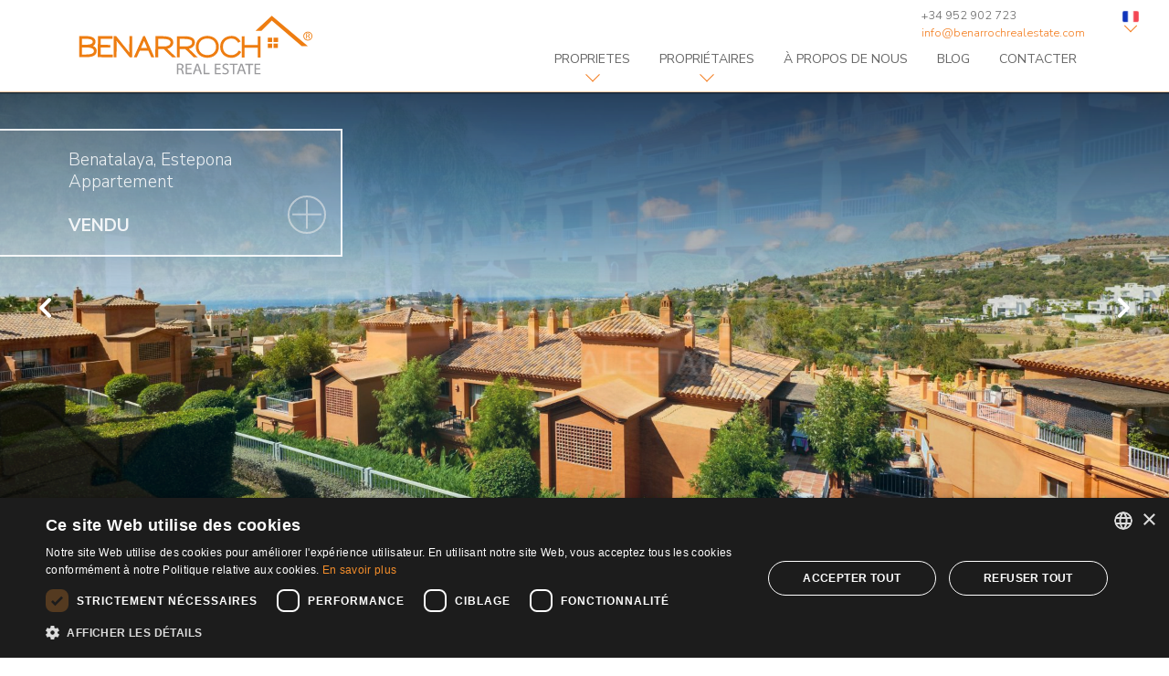

--- FILE ---
content_type: text/html;charset=UTF-8
request_url: https://www.benarrochrealestate.com/fr-208-01849P_appartement-benatalaya-estepona.html
body_size: 20558
content:
<!doctype html> <html lang="fr"> <head> <meta charset="utf-8"> <meta http-equiv="X-UA-Compatible" content="IE=edge"> <meta name="viewport" content="width=device-width, initial-scale=1"> <meta name="mobile-web-app-capable" content="yes"> <link rel="shortcut icon" href="/favicon.ico" /> <link rel="apple-touch-icon" sizes="192x192" href="/icon-192x192.png"> <meta name="apple-mobile-web-app-capable" content="yes"> <meta name="apple-mobile-web-app-status-bar-style" content="black"> <meta name="apple-mobile-web-app-title" content="Benarroch Real Estate"> <meta name="application-name" content="Benarroch Real Estate"> <link rel="manifest" href="/manifest.json"> <meta name="msapplication-TileColor" content="#f48126"> <meta name="theme-color" content="#f48126"> <link rel="preconnect" href="https://media.inmobalia.com/"> <link rel='dns-prefetch' href='https://media.inmobalia.com/' /> <link rel="preconnect" href="https://fonts.googleapis.com"> <link rel="preconnect" href="https://fonts.gstatic.com" crossorigin> <link href="https://fonts.googleapis.com/css2?family=Inter:wght@100..900&family=Nunito+Sans:ital,opsz,wght@0,6..12,200..1000;1,6..12,200..1000&display=swap" rel="stylesheet"> <!--[if lt IE 9]>
  <script src="https://oss.maxcdn.com/html5shiv/3.7.2/html5shiv.min.js"></script>
  <script src="https://oss.maxcdn.com/respond/1.4.2/respond.min.js"></script>
   <style type="text/css">
      img, img.img-responsive {
     width:auto;
     height:auto;
     max-width: none;
      }
    </style>
<![endif]--> <title>Appartement avec vue sur la mer à Benatalaya, Estepona</title> <meta name="description" content="Appartement en vente dans Benatalaya, Estepona. Appartement à l&#039;étage intermédiaire avec de belles vues sur la mer et le golf à Benatalaya, Estepona.L&#039;appartement se compose d&#039;une cuisine entièrement équipée avec buanderie, d&#039;une chambre avec vue sur les jardins du complexe et la montagne, ..." /> <link rel="canonical" href="https://www.benarrochrealestate.com/fr-208-01849P_appartement-benatalaya-estepona.html" /> <link rel="alternate" hreflang="en" href="https://www.benarrochrealestate.com/en-208-01849P_apartment-benatalaya-estepona.html" /> <link rel="alternate" hreflang="es" href="https://www.benarrochrealestate.com/es-208-01849P_apartamento-benatalaya-estepona.html" /> <link rel="alternate" hreflang="fr" href="https://www.benarrochrealestate.com/fr-208-01849P_appartement-benatalaya-estepona.html" /> <link rel="amphtml" href="https://www.benarrochrealestate.com/amp-fr-208-01849P_appartement-benatalaya-estepona.html" /> <meta name="robots" content="follow,noindex,noodp,noydir" /> <meta name="twitter:card" content="summary_large_image"> <meta name="twitter:site" content="TWITTER_NAME"> <meta name="twitter:title" content="Appartement avec vue sur la mer à Benatalaya, Estepona"> <meta name="twitter:description" content="Appartement en vente dans Benatalaya, Estepona. Appartement à l&#039;étage intermédiaire avec de belles vues sur la mer et le golf à Benatalaya, Estepona.L&#039;appartement se compose d&#039;une cuisine entièrement équipée avec buanderie, d&#039;une chambre avec vue sur les jardins du complexe et la montagne, ..."> <meta name="twitter:creator" content="TWITTER_NAME"> <meta name="twitter:image" content="https://media.inmobalia.com/imgV1/B8vEv5Xh_VThvnEqMx4G0ZxU_YC_pCgmETwWNQKyeMqLb9Afo_WSoi~kcK5mwaepLz96AHEmAzWJQblCNhundhnOIYTFLWoaYUC_UuA~1Q4qhX_zrpvLwBgUne_laex6Fzx_xjf_m7qOZt1D7npiZfHh5oHObse5lxxfjQt_BTmOs0SpWphxK5jsH~wxbugDQDdJun7u0fWTtgPkjJmj2a0Onz_X8ldl63TyRf51HlocjiLM5s~E04QdET1RgL0g7B_dYhmXOxbniw98xaDNiIpO_0CWXVcuRZf0NtUsXyRF19a3YveFL0aC8ZUAvuZfZPzLEQ--.jpg"> <meta property="og:locale" content="OG_LOCALE" /> <meta property="og:title" content="Appartement avec vue sur la mer à Benatalaya, Estepona" /> <meta property="og:type" content="website" /> <meta property="og:url" content="https://www.benarrochrealestate.com/fr-208-01849P_appartement-benatalaya-estepona.html" /> <meta property="og:image" content="https://media.inmobalia.com/imgV1/B8vEv5Xh_VThvnEqMx4G0ZxU_YC_pCgmETwWNQKyeMqLb9Afo_WSoi~kcK5mwaepLz96AHEmAzWJQblCNhundhnOIYTFLWoaYUC_UuA~1Q4qhX_zrpvLwBgUne_laex6Fzx_xjf_m7qOZt1D7npiZfHh5oHObse5lxxfjQt_BTmOs0SpWphxK5jsH~wxbugDQDdJun7u0fWTtgPkjJmj2a0Onz_X8ldl63TyRf51HlocjiLM5s~E04QdET1RgL0g7B_dYhmXOxbniw98xaDNiIpO_0CWXVcuRZf0NtUsXyRF19a3YveFL0aC8ZUAvuZfZPzLEQ--.jpg" /> <meta property="og:description" content="Appartement en vente dans Benatalaya, Estepona. Appartement à l&#039;étage intermédiaire avec de belles vues sur la mer et le golf à Benatalaya, Estepona.L&#039;appartement se compose d&#039;une cuisine entièrement équipée avec buanderie, d&#039;une chambre avec vue sur les jardins du complexe et la montagne, ..." /> <meta property="og:site_name" content="Benarroch Marbella Agence immobilière" /> <style>
      html{font-family:sans-serif;line-height:1.15;-ms-text-size-adjust:100%;-webkit-text-size-adjust:100%}body{margin:0}header,nav,section{display:block}h1{font-size:2em;margin:.67em 0}main{display:block}a{background-color:transparent;-webkit-text-decoration-skip:objects}strong{font-weight:inherit;font-weight:bolder}small{font-size:80%}img{border-style:none}button,input,textarea{font-family:sans-serif;font-size:100%;line-height:1.15;margin:0}button,input{overflow:visible}button{text-transform:none}[type=submit],button,html [type=button]{-webkit-appearance:button}[type=button]::-moz-focus-inner,[type=submit]::-moz-focus-inner,button::-moz-focus-inner{border-style:none;padding:0}[type=button]:-moz-focusring,[type=submit]:-moz-focusring,button:-moz-focusring{outline:1px dotted ButtonText}fieldset{border:1px solid silver;margin:0 2px;padding:.35em .625em .75em}textarea{overflow:auto}[type=checkbox]{box-sizing:border-box;padding:0}::-webkit-file-upload-button{-webkit-appearance:button;font:inherit}html{box-sizing:border-box}*,:after,:before{box-sizing:inherit}@-ms-viewport{width:device-width}html{-ms-overflow-style:scrollbar}body{font-family:-apple-system,system-ui,BlinkMacSystemFont,Segoe UI,Roboto,Helvetica Neue,Arial,sans-serif;font-weight:400;line-height:1.5;color:#292b2c;background-color:#fff}h1,h3{margin-top:0;margin-bottom:.5rem}p{margin-top:0;margin-bottom:1rem}ul{margin-bottom:1rem}ul{margin-top:0}a{color:#0275d8;text-decoration:none}a:not([href]):not([tabindex]){color:inherit;text-decoration:none}img{vertical-align:middle}a,button,input,label,textarea{touch-action:manipulation}label{display:inline-block;margin-bottom:.5rem}button,input,textarea{line-height:inherit}textarea{resize:vertical}fieldset{min-width:0;padding:0;margin:0;border:0}h1,h3{margin-bottom:.5rem;font-family:inherit;font-weight:500;line-height:1.1;color:inherit}h1{font-size:2.5rem}h3{font-size:1.75rem}small{font-size:80%;font-weight:400}.img-fluid{max-width:100%;height:auto}.container{position:relative;margin-left:auto;margin-right:auto}@media (min-width:576px){.container{padding-right:15px;padding-left:15px}}@media (min-width:768px){.container{padding-right:15px;padding-left:15px}}@media (min-width:992px){.container{padding-right:15px;padding-left:15px}}@media (min-width:1200px){.container{padding-right:15px;padding-left:15px}}@media (min-width:576px){.container{width:540px;max-width:100%}}@media (min-width:768px){.container{width:720px;max-width:100%}}@media (min-width:992px){.container{width:960px;max-width:100%}}@media (min-width:1200px){.container{width:1140px;max-width:100%}}.row{display:-webkit-flex;display:flex;-webkit-flex-wrap:wrap;flex-wrap:wrap;margin-right:-15px;margin-left:-15px}@media (min-width:576px){.row{margin-right:-15px;margin-left:-15px}}@media (min-width:768px){.row{margin-right:-15px;margin-left:-15px}}@media (min-width:992px){.row{margin-right:-15px;margin-left:-15px}}@media (min-width:1200px){.row{margin-right:-15px;margin-left:-15px}}.col-12,.col-md-9{position:relative;width:100%;min-height:1px;padding-right:15px;padding-left:15px}@media (min-width:576px){.col-12,.col-md-9{padding-right:15px;padding-left:15px}}@media (min-width:768px){.col-12,.col-md-9{padding-right:15px;padding-left:15px}}@media (min-width:992px){.col-12,.col-md-9{padding-right:15px;padding-left:15px}}@media (min-width:1200px){.col-12,.col-md-9{padding-right:15px;padding-left:15px}}.col-12{-webkit-flex:0 0 100%;flex:0 0 100%;max-width:100%}@media (min-width:768px){.col-md-9{-webkit-flex:0 0 75%;flex:0 0 75%;max-width:75%}}.form-control{display:block;width:100%;padding:.5rem .75rem;font-size:1rem;line-height:1.25;color:#464a4c;background-color:#fff;background-image:none;-webkit-background-clip:padding-box;background-clip:padding-box;border:1px solid rgba(0,0,0,.15);border-radius:.25rem}.form-control::-ms-expand{background-color:transparent;border:0}.form-control::-webkit-input-placeholder{color:#636c72;opacity:1}.form-control::-moz-placeholder{color:#636c72;opacity:1}.form-control:-ms-input-placeholder{color:#636c72;opacity:1}.form-control::-ms-input-placeholder{color:#636c72;opacity:1}.form-group{margin-bottom:1rem}.form-text{display:block;margin-top:.25rem}.btn{display:inline-block;font-weight:400;line-height:1.25;text-align:center;white-space:nowrap;vertical-align:middle;border:1px solid transparent;padding:.5rem 1rem;font-size:1rem;border-radius:.25rem}.btn:disabled{opacity:.65}.btn-primary{color:#fff;background-color:#0275d8;border-color:#0275d8}.btn-primary:disabled{background-color:#0275d8;border-color:#0275d8}.fade{opacity:0}.dropdown{position:relative}.dropdown-toggle:after{display:inline-block;width:0;height:0;margin-left:.3em;vertical-align:middle;content:"";border-top:.3em solid;border-right:.3em solid transparent;border-left:.3em solid transparent}.dropdown-menu{position:absolute;top:100%;left:0;z-index:1000;display:none;float:left;min-width:10rem;padding:.5rem 0;margin:.125rem 0 0;font-size:1rem;color:#292b2c;text-align:left;list-style:none;background-color:#fff;-webkit-background-clip:padding-box;background-clip:padding-box;border:1px solid rgba(0,0,0,.15);border-radius:.25rem}.dropdown-item{display:block;width:100%;padding:3px 1.5rem;clear:both;font-weight:400;color:#292b2c;text-align:inherit;white-space:nowrap;background:0 0;border:0}.nav-link{display:block;padding:.5em 1em}.navbar{position:relative;display:-webkit-flex;display:flex;-webkit-flex-direction:column;flex-direction:column;padding:.5rem 1rem}.navbar-nav{display:-webkit-flex;display:flex;-webkit-flex-direction:column;flex-direction:column;padding-left:0;margin-bottom:0;list-style:none}.navbar-nav .nav-link{padding-right:0;padding-left:0}@media (max-width:1199px){.navbar-toggleable-lg .navbar-nav .dropdown-menu{position:static;float:none}}@media (min-width:1200px){.navbar-toggleable-lg{-webkit-flex-wrap:nowrap;flex-wrap:nowrap;-webkit-align-items:center;align-items:center}.navbar-toggleable-lg,.navbar-toggleable-lg .navbar-nav{-webkit-flex-direction:row;flex-direction:row}.navbar-toggleable-lg .navbar-nav .nav-link{padding-right:.5rem;padding-left:.5rem}}.close{float:right;font-size:1.5rem;font-weight:700;line-height:1;color:#000;text-shadow:0 1px 0 #fff;opacity:.5}button.close{padding:0;background:0 0;border:0;-webkit-appearance:none}.modal{overflow:hidden}.modal{position:fixed;top:0;right:0;bottom:0;left:0;z-index:1050;display:none;outline:0}.modal.fade .modal-dialog{-webkit-transform:translateY(-25%);transform:translateY(-25%)}.modal-dialog{position:relative;width:auto;margin:10px}.modal-content{position:relative;display:-webkit-flex;display:flex;-webkit-flex-direction:column;flex-direction:column;background-color:#fff;-webkit-background-clip:padding-box;background-clip:padding-box;border:1px solid rgba(0,0,0,.2);border-radius:.3rem;outline:0}.modal-header{display:-webkit-flex;display:flex;-webkit-align-items:center;align-items:center;-webkit-justify-content:space-between;justify-content:space-between;padding:15px;border-bottom:1px solid #eceeef}.modal-body{position:relative;-webkit-flex:1 1 auto;flex:1 1 auto;padding:15px}.modal-footer{display:-webkit-flex;display:flex;-webkit-align-items:center;align-items:center;-webkit-justify-content:flex-end;justify-content:flex-end;padding:15px;border-top:1px solid #eceeef}@media (min-width:576px){.modal-dialog{max-width:500px;margin:30px auto}}.border-0{border:0!important}.rounded-0{border-radius:0}.d-none{display:none!important}.d-block{display:block!important}.d-flex{display:-webkit-flex!important;display:flex!important}.flex-wrap{-webkit-flex-wrap:wrap!important;flex-wrap:wrap!important}.justify-content-end{-webkit-justify-content:flex-end!important;justify-content:flex-end!important}.justify-content-between{-webkit-justify-content:space-between!important;justify-content:space-between!important}.align-items-end{-webkit-align-items:flex-end!important;align-items:flex-end!important}.m-0{margin:0!important}.mb-0{margin-bottom:0!important}.mt-4{margin-top:1.5rem!important}.mb-5{margin-bottom:3rem!important}.p-0{padding:0!important}.py-3{padding-top:1rem!important;padding-bottom:1rem!important}.text-justify{text-align:justify!important}.text-center{text-align:center!important}.text-uppercase{text-transform:uppercase!important}.font-weight-bold{font-weight:700}@media (max-width:767px){.hidden-sm-down{display:none!important}}@media (min-width:768px){.hidden-md-up{display:none!important}}@media (max-width:1199px){.hidden-lg-down{display:none!important}}@media (min-width:1200px){.hidden-xl-up{display:none!important}}.fa{display:inline-block;font:normal normal normal 14px/1 FontAwesome;font-size:inherit;text-rendering:auto;-webkit-font-smoothing:antialiased;-moz-osx-font-smoothing:grayscale}.fa-lg{font-size:1.33333333em;line-height:.75em;vertical-align:-15%}.fa-bars:before{content:"\f0c9"}.fa-angle-left:before{content:"\f104"}.fa-angle-up:before{content:"\f106"}.royalSlider{width:600px;height:400px;position:relative;direction:ltr}.royalSlider>*{float:left}.rsABlock{left:0;top:0;position:absolute;z-index:15}img.rsImg{max-width:none}.rsMinW{background:#000;color:#fff}#header{position:-webkit-sticky;position:sticky;top:0;z-index:9999;background-color:#fff;border-bottom:1px solid rgba(244,129,38,.4)}@media (max-width:1199px) and (min-width:992px){#header{padding:25px 0 20px!important}}#header nav a{color:#666;text-transform:uppercase;font-size:14px;font-weight:400}#header .dropdown .dropdown-toggle{position:relative}#header .dropdown .dropdown-toggle:after{position:absolute;left:50%;-webkit-transform:translateX(-50%) rotate(225deg);transform:translateX(-50%) rotate(225deg);width:.8em;height:.8em;border-top:1px solid #f48126;border-left:1px solid #f48126;border-right:0;margin:0;padding:0;top:80%}#header .top{font-size:.8rem;line-height:1.2rem;position:absolute;top:.5rem;right:2rem}#header .top>*{margin-bottom:0}#header .top ul{list-style-type:none}#header .top ul a{padding:0}#header .top a{color:#666}#header .top a.bOrange{color:#f48126}@media screen and (max-width:1199px){#header img{width:230px}}@media screen and (max-width:1199px){html{background:#f48126}#header img{width:230px}#header .dropdown-toggle:after{border-top:1px solid #fff!important;border-left:1px solid #fff!important;top:30px}#header .dropdown-menu{background:#f48126;text-align:center;min-width:0!important}#header nav.navbar{display:block!important;position:fixed;right:-200px;top:0;background:#f48126;width:200px;color:#fff;min-height:100%;padding:0!important}#header nav.navbar ul{padding:40px 0 20px;position:-webkit-sticky;position:sticky;top:0}#header nav.navbar ul li{width:100%;text-align:center}#header nav.navbar a{color:#fff;padding-bottom:25px}#launchMenu{-webkit-appearance:none;-moz-appearance:none;appearance:none;position:absolute;right:15px;left:auto;top:12px;background:#fff;border:2px solid #ddd;padding:7px 10px}#launchMenu i:before{font-size:1.5rem;color:#f48126}}@media screen and (max-width:767px){#header img{width:200px}}@media (max-width:1199px) and (min-width:992px){.ulheader,.ulheader .dropdown-menu{font-size:13px}}body{font-family:Nunito Sans,sans-serif;font-size:1rem;font-weight:100;line-height:1.5rem;color:#666}h1{font-size:2rem;margin:3rem 0 2rem;text-transform:uppercase}h3{margin:3.5rem 0 2rem;text-transform:uppercase}a{color:#f48126}a#gotop{position:fixed;top:50%;right:0;-webkit-transform:rotate(90deg) translateY(-75px) translateX(-50%);transform:rotate(90deg) translateY(-75px) translateX(-50%);padding:5px 10px;background:hsla(0,0%,100%,.75);border:1px solid #ddd;border-bottom-left-radius:5px;border-bottom-right-radius:5px;z-index:20}strong{font-weight:700}.btn.btn-primary{background:#f48126;border:2px solid #fff;border-radius:0}.relative{position:relative}.portfolio.list{position:absolute;z-index:20;background:#f48126;border-radius:50%;left:50%;-webkit-transform:translateX(-50%);transform:translateX(-50%);color:#fff;width:30px;height:30px}.portfolio.list.mobile{top:calc(50% - 12px);right:60px;left:auto}@media screen and (max-width:767px){.portfolio.list.mobile{right:58px;top:calc(50% - 8px)}}.portfolio.list span{position:absolute;color:#fff;left:50%;top:50%;-webkit-transform:translate(-50%,-50%);transform:translate(-50%,-50%)}.banner-guide.smallbanner p,.banner-guide.smallbanner strong{display:none}.inm_pfl{background:0 0;border:none}.inm_pfl .del_button{display:none}section{margin:90px 0}@media screen and (max-width:991px){section{margin:50px 0}}@media screen and (max-width:767px){section{margin:25px 0}}body.property h1{text-transform:none;color:#333;font-size:30px}body.property .contactForm{z-index:20;position:absolute;right:85px;bottom:0;max-width:300px;opacity:0;-webkit-transform:scaleY(0) translateY(-200%);transform:scaleY(0) translateY(-200%);overflow:hidden;margin-bottom:2rem;border:1px solid #fff}@media screen and (max-width:767px){body.property .contactForm{right:15px}}body.property .contactForm .form-group{margin-bottom:1px}body.property .contactForm .form-group.last{margin-bottom:61px}body.property .contactForm .form-group .form-control{border-radius:0}body.property .contactForm .form-group input,body.property .contactForm .form-group textarea{font-weight:100}body.property .contactForm button{position:absolute;right:0;bottom:20px}body.property section.mainInfo{margin-top:0;margin-bottom:0}body.property span.reduced{font-size:.85em;display:block}.options a,.options button{width:49%;display:-webkit-inline-flex;display:inline-flex;padding:7.5px 20px;border:1px solid #cdcdcd;margin:0 0 10px;color:#333;background:#fff;font-weight:400}.myModalEPC{margin-top:120px}.myModalEPC h3{font-size:1.5rem}.myModalEPC .modal-header{background-color:#f48126;color:#fff}.myModalEPC .modal-header button{color:#f2f2f2;opacity:1}.myModalEPC .modal-header h3{margin:.5rem 0 1rem}#contactLauncher2,.contact2{z-index:22!important}@media screen and (max-width:767px){.contact1{right:0!important}}#contactLauncher{width:220px}@media screen and (max-width:767px){#contactLauncher{width:auto!important}}.cont-button{bottom:61px;right:14%}@media screen and (max-width:767px){.cont-button{bottom:20px}}@media (max-width:991px) and (orientation:landscape){.contact1{display:none!important}}footer a{color:#666}.property-slider-container{position:relative;z-index:0}.property-slider-container #full-width-slider{width:100%;height:calc(80vh - 105px)}@media screen and (max-width:991px){.property-slider-container #full-width-slider{height:calc(100vh - 92px)}}.property-slider-container .bContainer{position:absolute;top:40px;z-index:10;color:#fff}@media screen and (max-width:991px){.property-slider-container .bContainer{width:50%}}@media screen and (max-width:543px){.property-slider-container .bContainer{width:100%}}@media (max-width:543px) and (orientation:landscape){.property-slider-container .bContainer{display:none}}.property-slider-container .rsABlock{left:0;min-width:calc((100vw - 1170px)/ 2 + 320px);border-top:2px solid #fff;border-right:2px solid #fff;border-bottom:2px solid #fff;position:relative!important;padding:20px 20px 20px 0;font-size:19px;line-height:24px;opacity:.9;background:hsla(0,0%,100%,.2)}.property-slider-container .rsABlock>span{padding-left:calc((100vw - 1170px)/ 2);display:block;margin-left:20px}@media screen and (max-width:991px){.property-slider-container .rsABlock>span{padding-left:30px}}.property-slider-container .rsABlock>span.price{font-weight:700}.property-slider-container .rsABlock button.inm_pfl{position:absolute;right:0;left:auto;bottom:15px}@media (max-width:320px){.property-slider-container .rsABlock{padding:10px}.property-slider-container .rsABlock>span{padding-left:0}.property-slider-container .rsABlock>span.price{margin-top:1rem!important}}.property-slider-container #full-width-slider{height:calc(80vh - 105px)}.property-slider-container #contactLauncher3{position:absolute;bottom:0;right:35%;-webkit-transform:translateY(50%);transform:translateY(50%);z-index:20;opacity:1}@media (max-width:1200px){.property-slider-container #contactLauncher3{right:44%}}@media (max-width:991px){.property-slider-container #contactLauncher3{right:59%}}@media screen and (max-width:767px){.property-slider-container #contactLauncher3{left:24%}}.property-slider-container button#contactLauncher2{position:absolute;bottom:0;right:27%;-webkit-transform:translateY(50%);transform:translateY(50%);z-index:20;opacity:1}@media (max-width:1200px){.property-slider-container button#contactLauncher2{right:32%}}@media (max-width:991px){.property-slider-container button#contactLauncher2{right:43%}}@media screen and (max-width:767px){.property-slider-container button#contactLauncher2{left:0}}.property-slider-container button#contactLauncher{position:absolute;bottom:0;right:85px;-webkit-transform:translateY(50%);transform:translateY(50%);z-index:20;opacity:1}@media screen and (max-width:767px){.property-slider-container button#contactLauncher{right:5px}}@media screen and (max-width:767px){.property-slider-container #contactLauncher,.property-slider-container #contactLauncher2,.property-slider-container #contactLauncher3{padding:.5rem}}.container{padding-left:15px;padding-right:15px}.botones-cont{display:-webkit-flex;display:flex;-webkit-justify-content:space-between;justify-content:space-between}
  </style> <script type="application/ld+json">
      {
        "@context": "http://schema.org",
        "@type": "BreadcrumbList",
        "itemListElement": [
          {
            "@type": "ListItem",
            "position": 1,
"item": "https://www.benarrochrealestate.com/proprietes/",
"name": "Proprietes"
}, {
            "@type": "ListItem",
            "position": 2,
"item": "https://www.benarrochrealestate.com/proprietes/estepona/",
"name": "Estepona"
}, {
            "@type": "ListItem",
            "position": 3,
"item": "https://www.benarrochrealestate.com/proprietes/estepona-benatalaya/",
"name": "Benatalaya"
}, {
            "@type": "ListItem",
            "position": 4,
"item": "https://www.benarrochrealestate.com/proprietes/estepona-benatalaya-appartement/",
"name": "Appartement"
}, {
            "@type": "ListItem",
            "position": 5,
"item": "https://www.benarrochrealestate.com/fr-208-01849P_appartement-benatalaya-estepona.html",
"name": "208-01849P"
} 
        ]
      }
    </script> <script>
    window.dataLayer = window.dataLayer || [];

    function gtag() {
      dataLayer.push(arguments);
    }

    gtag("consent", "default", {
      ad_storage: "denied",
      analytics_storage: "denied",
      ad_user_data: "denied",
      ad_personalization: "denied",
      wait_for_update: 500
    });

    gtag("set", "ads_data_redaction", true);
    gtag("set", "developer_id.dMmY1Mm", true);
  </script> <script type="text/javascript" charset="UTF-8" src="//cdn.cookie-script.com/s/f6b73aa3f49c13122f148403e2a9fff9.js">
  </script> <script>
    ! function(f, b, e, v, n, t, s)
    {if(f.fbq)return;n=f.fbq=function(){n.callMethod?
    n.callMethod.apply(n, arguments): n.queue.push(arguments)
    };
    if (!f._fbq) f._fbq = n;
    n.push = n;
    n.loaded = !0;
    n.version = '2.0';
    n.queue = [];
    t = b.createElement(e);
    t.async = !0;
    t.src = v;
    s = b.getElementsByTagName(e)[0];
    s.parentNode.insertBefore(t, s)
    }(window, document, 'script',
      'https://connect.facebook.net/en_US/fbevents.js');
    fbq('init', '1023846131148635');
    fbq('track', 'PageView');
    fbq('track', 'ViewContent');
  </script> <noscript> <img height="1" width="1" style="display:none" src="https://www.facebook.com/tr?id=1023846131148635&ev=PageView&noscript=1" /> <img height="1" width="1" style="display:none" src="https://www.facebook.com/tr?id=1023846131148635&ev=ViewContent" /> </noscript> <script type="text/javascript">
    (function(e,t,o,n,p,r,i){e.visitorGlobalObjectAlias=n;e[e.visitorGlobalObjectAlias]=e[e.visitorGlobalObjectAlias]||function(){(e[e.visitorGlobalObjectAlias].q=e[e.visitorGlobalObjectAlias].q||[]).push(arguments)};e[e.visitorGlobalObjectAlias].l=(new Date).getTime();r=t.createElement("script");r.src=o;r.async=true;i=t.getElementsByTagName("script")[0];i.parentNode.insertBefore(r,i)})(window,document,"https://diffuser-cdn.app-us1.com/diffuser/diffuser.js","vgo");
    vgo('setAccount', '224250233');
    vgo('setTrackByDefault', true);

    vgo('process');
  </script> </head> <body class="property"> <header id="header" class="py-3"> <div class="container"> <div class="navbar-container d-flex justify-content-between align-items-end"> <a class="header-logo d-block" href="/fr/"> <img width="260" src="/src/images/benarroch.svg" alt="Logo Benarroch"> </a> <nav class="navbar navbar-toggleable-lg p-0 m-0 hidden-lg-down"> <ul id="mainMenu" class="navbar-nav d-flex flex-wrap justify-content-end align-items-end ulheader"> <li class="nav-item dropdown"> <a class="nav-link px-lg-2 mx-lg-2 dropdown-toggle" href="#" id="navbarDropdownMenuLink1" data-toggle="dropdown" aria-haspopup="true" aria-expanded="false">
						proprietes
					</a> <div class="dropdown-menu border-0 rounded-0" aria-labelledby="navbarDropdownMenuLink1"> <a class="dropdown-item header-menu" href="/proprietes/">proprietes en vente</a> <a class="dropdown-item header-menu" href="/locations/a+long+terme/">locations à long terme</a> <a class="dropdown-item header-menu" href="/locations/vacances/">locations de vacances</a> <a class="dropdown-item header-menu" href="/promotions/">Promotions</a> </div> </li> <li class="nav-item dropdown"> <a class="nav-link px-lg-2 mx-lg-2 dropdown-toggle" href="#" id="navbarDropdownMenuLink2" data-toggle="dropdown" aria-haspopup="true" aria-expanded="false">
						Propriétaires
					</a> <div class="dropdown-menu border-0 rounded-0" aria-labelledby="navbarDropdownMenuLink2"> <a class="dropdown-item header-menu" href="/proprietaires-vente/">Vendre votre propriété</a> <a class="dropdown-item header-menu" href="/proprietaires-locations/">Louez votre propriété</a> <a class="dropdown-item header-menu" href="/proprietaires-administratifs/">Gestion administrative</a> </div> </li> <li class="nav-item"> <a class="nav-link px-lg-2 mx-lg-2" href="/propos-nous/">à propos de nous</a> </li> <li class="nav-item"> <a class="nav-link px-lg-2 mx-lg-2" href="/fr/blog/">blog</a> </li> <li class="nav-item relative"> <a class="nav-link px-lg-2 mx-lg-2" href="/contacter/">contacter</a> <div class="hidden-lg-down"> <a class="portfolio list" href="/portfolio-fr/"> <span class="inm_pfl_list" style="display:block"><span class="pfl_num"></span></span> </a> </div> </li> <li class="nav-item dropdown hidden-xl-up text-uppercase"> <a class="nav-link dropdown-toggle" href="#" id="navbarDropdownMenuLink3" data-toggle="dropdown" aria-haspopup="true" aria-expanded="false"> <img class="langIcon langIcon-2x" src="/src/images/icons/fr@2x.png" alt="lang-icon"/> </a> <div class="dropdown-menu border-0 rounded-0 " aria-labelledby="navbarDropdownMenuLink3"> <a class="dropdown-item header-menu" href="https://www.benarrochrealestate.com/en-208-01849P_apartment-benatalaya-estepona.html"> <img class="langIcon langIcon-2x" src="/src/images/icons/en@2x.png" alt="lang-icon"/> </a> <a class="dropdown-item header-menu" href="https://www.benarrochrealestate.com/es-208-01849P_apartamento-benatalaya-estepona.html"> <img class="langIcon langIcon-2x" src="/src/images/icons/es@2x.png" alt="lang-icon"/> </a> </div> </li> </ul> </nav> </div> <button id="launchMenu" class="mobileBtn rounded-0 hidden-xl-up" type="button"> <svg class="m-0" height="22" fill="currentColor" viewBox="0 0 448 512"> <use href="../src/images/icons.svg#svgBars"></use> </svg> </button> <a class="portfolio list mobile hidden-xl-up" href="/portfolio-fr/"> <span class="inm_pfl_list" style="display:block"><span class="pfl_num"></span></span> </a> </div> <div class="top d-flex hidden-lg-down"> <p> <a href="tel:+34952902723" rel="nofollow">+34 952 902 723</a><br><a class="bOrange" href="mailto:info@benarrochrealestate.com" rel="nofollow">info@benarrochrealestate.com</a> </p> <ul class="d-flex flex-wrap"> <li class="nav-item dropdown text-uppercase"> <a class="nav-link dropdown-toggle" href="#" id="navbarDropdownMenuLink4" data-toggle="dropdown" aria-haspopup="true" aria-expanded="false"> <img class="langIcon" src="/src/images/icons/fr.png" alt="lang-icon"/> </a> <div class="dropdown-menu dropdown-menu-lang border-0 rounded-0 drop" aria-labelledby="navbarDropdownMenuLink4"> <a class="dropdown-item" href="https://www.benarrochrealestate.com/en-208-01849P_apartment-benatalaya-estepona.html"> <img class="langIcon" src="/src/images/icons/en.png" alt="lang-icon"/> </a> <a class="dropdown-item" href="https://www.benarrochrealestate.com/es-208-01849P_apartamento-benatalaya-estepona.html"> <img class="langIcon" src="/src/images/icons/es.png" alt="lang-icon"/> </a> </div> </li> </ul> </div> </header> <main> <div class="property-slider-container"> <div id="full-width-slider" class="royalSlider rsMinW"> <img class="rsImg" src="//media.inmobalia.com/imgV1/B8vEv5Xh_VThvnEqMx4G0ZxU_YC_pCgmETwWNQKyeMqLb9Afo_WSoi~kcK5mwaepLz96AHEmAzWJQblCNhundhnOIYTFLWoaYUC_UuA~1Q4qhX_zrpvLwBgUne_laex6Fzx_xjf_m7qOZt1D7npiZfHh5oHObse5lxxfjQt_BTmOs0SpWphxK5jsH~wxbugDQDdJun7u0fWTtgPkjJmj2a0Onz_X8ldl63TyRf51HlocjiLM5s~E04QdET1RgL0g7B_dYhmXOxbniw98xaDNiIpO_0CWXVcuRZf0NtUsXyRF19a3YveFL0aC8ZUAvuZfZPzLEQ--.jpg"> <div class="rsImg d-none">//media.inmobalia.com/imgV1/B8vEv5Xh_VThvnEqMx4G0ZxU_YC_pCgmETwWNQKyeMqLb9Afo_WSoi~kcK5mwaepLz96AHEmAzWJQblCNhundhnOIYTFLWoaYUC_UuA~0NZhjojUBDCbMOky3s5O0d1MHjr0z_67L6exC7DcvSzq6RNVF~rVykSGMt9rr50ISFoH6NPCxwDWE5SAGnLI5gD4B0jpvddBOI9okDQMfBO~QY~MYKdt2Do2F0lJ47skMPZdCu2Or4eZUohoaTbS4n4ThaYztmyvxHhCgpB4hZmgVswxTChlzXMrCgAmTuKETNX~pksh5ZoCkkRH~O6Z4Lg_JpDu1g--.jpg</div> <div class="rsImg d-none">//media.inmobalia.com/imgV1/B8vEv5Xh_VThvnEqMx4G0ZxU_YC_pCgmETwWNQKyeMqLb9Afo_WSoi~kcK5mwaepLz96AHEmAzWJQblCNhundhnOIYTFLWoaYUC_UuA~0TjWK5HPesFYAwUE1F6RUpgn~9vdigKe8XfsgzvceNtlLooJHebkh3yWjNeouoFUUPV6w_NZWx_folEGEkTCUEvy1FO9YbmwtV_gYkvTD76BGrMAbnJWNNySZJnr2xr~OoHgCjMOZdScyvrncEcwVuucTp_AIUl4ObRnV9Xp5j~6CHpPGTQDw1cf9gKPVGe0TxYNKnmcHBl5u3wQitmm_uPGvHtHvw--.jpg</div> <div class="rsImg d-none">//media.inmobalia.com/imgV1/B8vEv5Xh_VThvnEqMx4G0ZxU_YC_pCgmETwWNQKyeMqLb9Afo_WSoi~kcK5mwaepLz96AHEmAzWJQblCNhundhnOIYTFLWoaYUC_UuA~0T8G0ccWCaah9DzeUl6za6hLOLiwUhmkArgzT2yyYlWQeMoT2rTH4RuWoltsRzKg2BSDRI6fljK4J0NbPPIIFpfPOkAoCgDCAr6XnAh9qjpPvYUoI9G~We49Qof4W8logwXvhWBBFNVohUQkRst4j1DcFEkeoI8KdgA5P~YOj8aQEd_dOOsbEgVzIRtpusTM6CXPxwzfx5D5UhucCfa_d06zjQ0A7A--.jpg</div> <div class="rsImg d-none">//media.inmobalia.com/imgV1/B8vEv5Xh_VThvnEqMx4G0ZxU_YC_pCgmETwWNQKyeMqLb9Afo_WSoi~kcK5mwaepLz96AHEmAzWJQblCNhundhnOIYTFLWoaYUC_UuA~gYCc2gkLMiu4KGyUzGI091fb9BkUaDRkQUt5USBQ_0_18B5LTk58UhXhVbEQXsXJp_D3HlNfbfik8IAtVTkRDGpc5onVcb1bGRLRQDcOVqARkLQKdHMj6K50tPJ5J45HQ_bU8LswgnVJQv1I8xZVOdsu8le8U0N4fAkzdK5hfdPJkZ6pdbYcvxurWMQwgls6vP~bQ9dV43QeZM0urWEv43bbkz8Vow--.jpg</div> <div class="rsImg d-none">//media.inmobalia.com/imgV1/B8vEv5Xh_VThvnEqMx4G0ZxU_YC_pCgmETwWNQKyeMqLb9Afo_WSoi~kcK5mwaepLz96AHEmAzWJQblCNhundhnOIYTFLWoaYUC_UuA~0T8MBz88QtUEd8IfjTY2x0alb8ZCp7Xxt73VhN9kXuIdBptHy0~A7E4grA1Heqo85amQsP7SJ~hFL3nrpir_CUeR0wh1z1NBYMhm4lurXDbOmNc8ENNAyMArWdxo0PYnyxBMqXF7TGff_wekFgoGaWg5OCMlbgB0zsiqD4Cz1S0tqI4sdE5kIsbpQKTYrWijqkzv9WbVoPECrMmpIZrf1QMkq9c3pA--.jpg</div> <div class="rsImg d-none">//media.inmobalia.com/imgV1/B8vEv5Xh_VThvnEqMx4G0ZxU_YC_pCgmETwWNQKyeMqLb9Afo_WSoi~kcK5mwaepLz96AHEmAzWJQblCNhundhnOIYTFLWoaYUC_UuA~gdUhOo4eEBw57squNWhzXZys~urOj5W3ezlrLy6nzTLK95k277fu1I41DVDgbVgXzgbwQNSkqI0sxkgkkaEN9nvGTZ6M5bY72_96ONpo32n_Mmvirv1j5J56yyIgaeXMFtkEb0_pObgdTfAg3CSixTJD7cZyGFx25ncovw~UKQ~kmffp3w18phVubHBf5RSCze_BS3jsr5IyFw1Y1TXqqrtAXPnkzg--.jpg</div> <div class="rsImg d-none">//media.inmobalia.com/imgV1/B8vEv5Xh_VThvnEqMx4G0ZxU_YC_pCgmETwWNQKyeMqLb9Afo_WSoi~kcK5mwaepLz96AHEmAzWJQblCNhundhnOIYTFLWoaYUC_UuA~0TGv3TwA6KhHwoitQzyEzuW8w~af3MNgFskH5OoTMY~ZHD3yN9arTKubZr7vQuUL4oVQtwY7RBkhvXe1sI36Ub4hI~WAZyeW~4~bSZZ50KRD0Cs1H_3Gq_z6mBzFIcQELKSQSg99zujCIDWGSk6l2KxVj_kcCTtHf9EvGslwx7rYEmpD81yqukClwTn_1ib5ZL5lFZp9p5WHlTAWsOvenDLO6Gh_Mw--.jpg</div> <div class="rsImg d-none">//media.inmobalia.com/imgV1/B8vEv5Xh_VThvnEqMx4G0ZxU_YC_pCgmETwWNQKyeMqLb9Afo_WSoi~kcK5mwaepLz96AHEmAzWJQblCNhundhnOIYTFLWoaYUC_UuA~0mwALNv~YB7t4rICoubLZQZoy0ysBkQg5My_flRciOlWcy9XkDVZkr4Kup_gtUfux72t_2xpJkGb~~Rly~_7EI6sg877Yg_0S_7wB7R5bko4kPSBfCeonzAmnstJ8m3nFq8n5Z_NW0EQNGqh~66AZmQYrQcIXJIh30ws5_8CrPaDTbwGK_T1M4GdXyOWOO52AQgwuhUbF6Sp3CctzjSdcANqmoLvkQ--.jpg</div> <div class="rsImg d-none">//media.inmobalia.com/imgV1/B8vEv5Xh_VThvnEqMx4G0ZxU_YC_pCgmETwWNQKyeMqLb9Afo_WSoi~kcK5mwaepLz96AHEmAzWJQblCNhundhnOIYTFLWoaYUC_UuA~hNELP08NziW6pk4b916oBz9QIzscJgGRtLDPdXsKg5mGI61O13jw4cF0oyhFk~SRy0v7oCuBeuFpOH9aeeoOMjQjxzG6snHPspdGoOm_yWYF4tJhorUUUK0S_0YWHVxEvjUKA6aT9e2uh47M1lwTWne79R_kKCuCIo2d1bwZJjQHJAQLGUwp2hUNv_xt_ngNu_zWeA7em4ytQtRs0uHxqAXjBulmpQ--.jpg</div> <div class="rsImg d-none">//media.inmobalia.com/imgV1/B8vEv5Xh_VThvnEqMx4G0ZxU_YC_pCgmETwWNQKyeMqLb9Afo_WSoi~kcK5mwaepLz96AHEmAzWJQblCNhundhnOIYTFLWoaYUC_UuA~0ILPwNZbinKofjvc2IvfLVcSwZl9TE8EKp8mu0zbXZQXL7c2MIhW550J_m6Iy6YpHvE3WLIiBA1xlz3vzwgSIVB7xW3YarRk0U3BPVvOIDjzZYUiMrnU~EpBuIvJt7RxRu6ljnwwwMdzcFbzdVKOURy6ZzStc~L8bkrSJc24BRznYOy_2s8oGGLB32JHEIA69piSw6agAvTI9zRKNdCmOPFRMTtSDg--.jpg</div> <div class="rsImg d-none">//media.inmobalia.com/imgV1/B8vEv5Xh_VThvnEqMx4G0ZxU_YC_pCgmETwWNQKyeMqLb9Afo_WSoi~kcK5mwaepLz96AHEmAzWJQblCNhundhnOIYTFLWoaYUC_UuA~2e_bRYZGpJAcHPyrXhK94w_goGn8zxehkz_Sp4bZKtC9sGRRqIKKoPShJr0EiVZIrcPhrcTgRW17UDGa5UMjtOadMjCN45hbyu96pbCAthBL0vx~MKawviXrbScYB6w6sbtY22se3hrV5Ql04H4K9BVPpERndFssCOV33aQZPsTN2jgAxmBYtGvUywIr0j217wejahdgHSYG6Ixl9GwYla8C3YyyKw--.jpg</div> <div class="rsImg d-none">//media.inmobalia.com/imgV1/B8vEv5Xh_VThvnEqMx4G0ZxU_YC_pCgmETwWNQKyeMqLb9Afo_WSoi~kcK5mwaepLz96AHEmAzWJQblCNhundhnOIYTFLWoaYUC_UuA~gzer7yB6ObWjl9r0PAi9R6Rd7lXRIodpKYnmQvkTAXQ1xjGvlF5zKFNITYJB2lpM7km9iRIoxMs1e5PQtIQe8BEr_9HZ8jBM~XnI2Zkg1TQrZ~NeT2UDbm8YEBkKHoqj9Nv9zJ4sZzSYlYu8Qhb6H22etbGHR5YLKXfkWUp41xv1opURtIDPdvp_pyJ9LVkzmq~GrKewyP1I~XAtQiS88a~b516VBw--.jpg</div> <div class="rsImg d-none">//media.inmobalia.com/imgV1/B8vEv5Xh_VThvnEqMx4G0ZxU_YC_pCgmETwWNQKyeMqLb9Afo_WSoi~kcK5mwaepLz96AHEmAzWJQblCNhundhnOIYTFLWoaYUC_UuA~htlTMbrzv78ZlUoLDNCW10XxHKrmw6yF2EMgMXv3s3J9CX_D0LemHBSATRbTzO6_7oIEeCX9msEcqqE2GysU47S1h5FU3cNV6IaZokR2y0IAMQStnx4moo65VgLsrmbLVvY4yi_Y9CSUmKS6VTzDLjuJskA~WpAiuDtI2pJ9gx85TErE7tFXBLmtQtz59Bn0RmQIenXJIfkCa_Dwk02S906u7nk83A--.jpg</div> <div class="rsImg d-none">//media.inmobalia.com/imgV1/B8vEv5Xh_VThvnEqMx4G0ZxU_YC_pCgmETwWNQKyeMqLb9Afo_WSoi~kcK5mwaepLz96AHEmAzWJQblCNhundhnOIYTFLWoaYUC_UuA~gz4wOg6TaOtgrVEHDDPR76TXcA7tuiA8qU43Id4O7FZl~WMrTIB2a53uDTM~OKepvpdcsZYorncaQr09ZA1_FX_vvfokGtOiWgFphWpQMweLnEub4cS~hrIgh_rbCihJAZXQoTbBkdHym7Q5OEZ2DvFNJCUK5rPb4hkWtMjrwyftacAqpYi0dlot5zu8LFeH5rFyClPjqbZLTxRgn0wuQaYhcaZVCA--.jpg</div> <div class="rsImg d-none">//media.inmobalia.com/imgV1/B8vEv5Xh_VThvnEqMx4G0ZxU_YC_pCgmETwWNQKyeMqLb9Afo_WSoi~kcK5mwaepLz96AHEmAzWJQblCNhundhnOIYTFLWoaYUC_UuA~2FwHlqraPWgbi3henI88VyjKPFRnu4~LOb7IENT26ppiuLnw7T2FUZlBC~2P64ZFn9piyMOt7wL25uuJ1xPDs6BHQaOCtif_ZPkOr2FmVz1Mvw0rUR8TC_MVJPil96og8kSZUEzSU5Q2jWlHzHCrJ4ePjNCTB3Q52TJMdlAAYMJAGU4jaTjBLFymrz4~1Nv2lQ4rGGemYpCkUNRg55yy3R9IkEav5w--.jpg</div> <div class="rsImg d-none">//media.inmobalia.com/imgV1/B8vEv5Xh_VThvnEqMx4G0ZxU_YC_pCgmETwWNQKyeMqLb9Afo_WSoi~kcK5mwaepLz96AHEmAzWJQblCNhundhnOIYTFLWoaYUC_UuA~1VrX77oQOasOYfYJR0A8Nk92bHUu1XuL8ZnAXB6l555y0PJHPNyM4drru8BqwgdKJVJvh58O1g4EDMyh4E8ql~c4uskdnXUeE22a_PNTEGrUGGExTRQ4aJlrIEd12KGft1w3px3HkW03fLgvZmI85k3txPL31VwA8vCQKPy0ACXPvPLfCpcQi8mJqLzKJLsqDYJ8JTm822nlhyO3idMXO_aXpN0gjA--.jpg</div> <div class="rsImg d-none">//media.inmobalia.com/imgV1/B8vEv5Xh_VThvnEqMx4G0ZxU_YC_pCgmETwWNQKyeMqLb9Afo_WSoi~kcK5mwaepLz96AHEmAzWJQblCNhundhnOIYTFLWoaYUC_UuA~1OFT2tzeYaaS68O1i39D~0ahz49OIZxRHiu3xnd2FztTkvQYbf~nVspQ40qB2BCqFy_ZdyidBjjyATTu3QEDd~hnAcsqZIGE7v9bpE7VO1oeRkHqIx0veR1iRw6MJlztHtVWTzrcHNMbpzYylvi4i~KdHJFXJWgQXDSYQH1y17XHL48tej9sOT0PfiV_sQ5Ligb8wezi39Z0xydra~s_l~nPTIlx1w--.jpg</div> <div class="rsImg d-none">//media.inmobalia.com/imgV1/B8vEv5Xh_VThvnEqMx4G0ZxU_YC_pCgmETwWNQKyeMqLb9Afo_WSoi~kcK5mwaepLz96AHEmAzWJQblCNhundhnOIYTFLWoaYUC_UuA~gz48C1hWmwlKoFfjPi9_6vKZcFZ5AQzCE__m2CZ_EwJaTEVNOMBsBBAdH1LvhYinKWPvxxjf~B6DHmNMjJTesOsfboO_9aAOdsiF0Dz2XJhTd6BtOSCMa8uIqtv4pEbEyt~iqi3dzegA~QLliKhPe2jRJi5gtXzUOHwKD6sSnjv1SothEFefmcJpBFrouM2Rmsgx~J7lYGOeZ31O4wu_5KPcohwanQ--.jpg</div> <div class="rsImg d-none">//media.inmobalia.com/imgV1/B8vEv5Xh_VThvnEqMx4G0ZxU_YC_pCgmETwWNQKyeMqLb9Afo_WSoi~kcK5mwaepLz96AHEmAzWJQblCNhundhnOIYTFLWoaYUC_UuA~g2z68egVHfcn07KRYg4eQ~yKvRMEOtkiOg1Jf5Q1ZnOxNeWkdue_tYN0xbZow8Zf~ImmZ_BhB1a2L8IiEgpADL~ppkWvdDjuNjrIELHJ33ofdpHfe_0Su2DaniI_XEXigcDerA1QtWZFocqNDmkymNkFSJR9yJRMTZxA~7XrFSRc7oSqH7De2pd~uKe4spGX91EDAIo0B49Ctmp_J3Chm0b9Y_J2kQ--.jpg</div> </div> <div class="bContainer"> <div class="rsABlock" data-move-effect="none"> <span>Benatalaya, Estepona<br>Appartement</span><span class="price mt-4"> <span class="price"> <span class="sold">VENDU</span> </span> </span> <button class="inm_pfl  btn btn-default" data-pfl-ref="208-01849P"> <span class="del_button"> <img src="/src/images/delpfl.svg" alt="supprimer du portfolio"/> </span> <span class="add_button"> <img src="/src/images/addpfl.svg" alt="ajouter au portfolio"/> </span> </button> </div> </div> <div class="container"> <button id="contactLauncher3" class="btn btn-primary hidding firstLoad" data-hash="video">Vidéo</button> <button id="contactLauncher2" class="btn btn-primary hidding firstLoad jlink" target="_blank" data-href="https://www.benarrochrealestate.com/galerie-208-01849P_appartement-benatalaya-estepona.html" id="galleryLauncher">Galerie</button> <button id="contactLauncher" class="btn btn-primary hidding firstLoad contact1 text-center">Envoyez-moi plus d'info</button> <button id="contactLauncher" class="btn btn-primary hidding firstLoad d-none contact2 text-center">Fermer le formulaire</button> <form action="localhost" method="post" id="quickcontactformpropertyform" name="quickcontactformpropertyform" class="form-text contactForm"> <input type="hidden" name="agency" value="208" /> <input type="hidden" name="recipients" value="demandas@benarrochrealestate.com,check@inmoba.com" /> <input type="hidden" name="good_url" value="https://www.benarrochrealestate.com/succes/" /> <input type="hidden" name="subject" value="Property Request" /> <input type="hidden" name="properties" value="208-01849P"> <input type="hidden" name="enquiryref" value="208-01849P"> <input type="hidden" name="language" value="fr"> <input type="hidden" name="filtro" value="sale"> <input name="mail_options" value="CharSet=UTF-8" type="hidden"> <div class="form-group"> <input class="form-control" name="name" size="42" type="text" placeholder="Nom" required/> </div> <div class="form-group"> <input class="form-control" name="email" type="email" placeholder="E-mail" required/> </div> <div class="form-group"> <input id="phoner" type="tel" class="form-control" name="phone" placeholder="+44 000 000 000"/> </div> <div class="form-group last mb-0"> <textarea class="form-control" name="comment" rows="6" type="text" >veuillez m'envoyer plus d'informations sur ref 208-01849P, Appartement dans Benatalaya, Estepona ou des propriétés similaires.</textarea> </div> <div class="checkbox col-12 p-0"> <label> <input type="checkbox" name="privacy_policy"> </label> <a href="/fr/politique-de-protection-de-la-vie-privee/" target="_blank" rel="noopener noreferrer"><small>Politique De Confidentialité</small></a> </div> <div class="col-12 mb-5 p-0" style="line-height:1;"> <label> <input type="checkbox" name="com"> </label> <small>Conformité de l'envoi de <a href="/fr/communications-commerciales/" target="_blank" rel="noopener noreferrer">communications commerciales</a></small> </div> <script src="https://www.google.com/recaptcha/api.js?hl=fr" ></script> <div class="g-recaptcha d-none" data-sitekey="6Ld284cUAAAAALqzYZRV5drXW-wXtOt0iLqiTUDA" data-callback="onSubmit" data-size="invisible"></div> <div class="botones-cont"> <fieldset disabled> <button class="btn btn-primary text-center cont-button send" name="Submit" type="submit">Envoyer</button> </fieldset> </div> </form> </div> <div class="container"> <section class="mainInfo"> <div class="row"> <div class="col-md-9 text-justify"> <h1>Appartement avec vue sur la mer à Benatalaya, Estepona</h1> <p>Appartement à l&#8216;étage intermédiaire avec de belles vues sur la mer et le golf à Benatalaya, Estepona.</p> <p>L&#8217;appartement se compose d&#8217;une cuisine entièrement équipée avec buanderie, d&#8217;une chambre avec vue sur les jardins du complexe et la montagne, d&#8217;une salle de bains séparée, d&#8217;une chambre principale avec baignoire et douche séparée et d&#8217;un spacieux salon-salle à manger avec sortie sur une fantastique terrasse couverte offrant des vues panoramiques sur la mer et le golf.</p> <p>Comprend un garage et une salle de stockage.</p> <p>L&#8217;urbanisation Benatalaya est un magnifique complexe fermé construit à la mi-2006.  Il se compose de 205 appartements entourés de grands jardins avec des fontaines et des cascades, 5 piscines, un gymnase, un espace <span class="caps">SPA</span> et un service de sécurité 24h/24h. </p> <p>Un supermarché et la célèbre école bilingue Atalaya sont accessibles à pied. Pour les amateurs de golf, Atalaya Golf, Guadalmina Golf et El Paraiso Golf se trouvent dans les environs.</p> <p>Sans aucun doute, une option à considérer non seulement pour l&#8217;emplacement du complexe, Benatalaya, qui est très apprécié, mais aussi pour le bon emplacement de cette unité dans l&#8217;urbanisation et les vues dont elle jouit.</p> </div> <div class="col-md-3 feats"> <dl> <dt>REFERENCE</dt> <dd>208-01849P</dd> <dt>chambres</dt> <dd>2</dd> <dt>salles de bain</dt> <dd>2</dd> </dl> <dl class="nomargin"> <dt>construit</dt> <dd>140m&sup2;</dd> </dl> </div> </div> </section> </div> <div class="sharers" id="sharersContent"> <strong class="d-block mb-4 title text-center">Partagez cette propriété sur</strong> <ul class="list-unstyled d-flex justify-content-center social"> <li> <button class="d-flex flex-column align-items-center justify-content-center" onclick="javascript:window.open('https://www.facebook.com/sharer.php?u=https%3A%2F%2Fwww.benarrochrealestate.com%2Ffr-208-01849P_appartement-benatalaya-estepona.html', '', 'menubar=no,toolbar=no,resizable=yes,scrollbars=yes,height=600,width=600');return false;"> <i class="fa fa-2x fa-facebook"></i> Facebook
		</button> </li> <li> <button class="d-flex flex-column align-items-center justify-content-center" onclick="javascript:window.open('http://www.twitter.com/share?url=https%3A%2F%2Fwww.benarrochrealestate.com%2Ffr-208-01849P_appartement-benatalaya-estepona.html', '', 'menubar=no,toolbar=no,resizable=yes,scrollbars=yes,height=600,width=600');return false;"> <i class="fa fa-2x fa-twitter"></i> Twitter
		</button> </li> <li> <button class="d-flex flex-column align-items-center justify-content-center" onclick="javascript:window.open('https://www.linkedin.com/shareArticle?mini=true&url=https%3A%2F%2Fwww.benarrochrealestate.com%2Ffr-208-01849P_appartement-benatalaya-estepona.html&title=Appartement%20avec%20vue%20sur%20la%20mer%20%C3%A0%20Benatalaya%2C%20Estepona', '', 'menubar=no,toolbar=no,resizable=yes,scrollbars=yes,height=600,width=600');return false;"> <i class="fa fa-2x fa-linkedin"></i> LinkedIn
		</button> </li> </ul> </div> <div class="container hidden-sm-down"> <div class="buttons d-flex justify-content-center"> <a target="_blank" href="https://www.benarrochrealestate.com/galerie-208-01849P_appartement-benatalaya-estepona.html" id="galleryLauncher">Galerie</a> <button id="sharersLauncher" class="rounded-0">Partager <i class="fa fa-angle-up"></i></button> <a rel="nofollow" data-toggle="modal" id="disclaimer3" data-lang="fr" data-title="disclaimer3">Notes</a> <a href="#myModalEPC" class="myModalEPC4" rel="nofollow" data-toggle="modal" title="EPC E">
					EPC
				</a> </div> </div> <div class="container options hidden-md-up"> <a target="_blank" href="https://www.benarrochrealestate.com/galerie-208-01849P_appartement-benatalaya-estepona.html" id="galleryLauncher">Galerie</a> <a href="#myModalEPC" rel="nofollow" data-toggle="modal" title="EPC E">
					EPC
				</a> <a target="_blank" rel="nofollow" href="https://service.inmobalia.com/pdf/?ref=208-01849P&ag=208&rep=ps&ln=fr&cid=259aa33b32fc31717e8a18f2dc9edc19">Imprimer le PDF</a> <button id="sharersLauncher" class="rounded-0">Partager <i class="fa fa-angle-up hidden-sm-down"></i></button> <a rel="nofollow" data-toggle="modal" id="disclaimer3" data-lang="fr" data-title="disclaimer3">Notes</a> </div> <section id="guide" class="guide"> <div class="d-flex flex-md-row-reverse flex-column"> <figure class="mx-auto"> <picture> <source srcset="//media.inmobalia.com/imgV1/B8vEv5Xh~9msgVh7AOp8vO62KnNyrF7MllB0Fbjs8RpBoBGfLsHhdPb1oC_5vle5b0O_nF9ZA02ciuNG9Z3oS75swj16raU3BO4_H2tj2fv0Fn1ZPFjqtqR5Xkn0lBXOSAKC8snWSk5cXx_~[base64].jpg 790w" type="image/webp"> <img alt="Appartement avec vue sur la mer à Benatalaya, Estepona" class="imageGuide lazyload" src="[data-uri]" data-src="//media.inmobalia.com/imgV1/B8vEv5Xh_VThvnEqMx4G0ZxU_YC_pCgmETwWNQKyeMqLb9Afo_WSoi~kcK5mwaepLz96AHEmAzWJQblCNhundhnOIYTFLWoaYUC_UuA~0NZhjojUBDCbMOky3s5O0d1MHjr0z_67L6exC7DcvSzq6RNVF~rVykSGMt9rr50ISFoH6NPCxwDWE5SAGnLI5gD4B0jpvddBOI9okDQMfBO~QY~MYKdt2Do2F0lJ47skMPZdCu2Or4eZUohoaTbS4n4ThaYztmyvxHhCgpB4hZmgVswxTChlzXMrCgAmTuKETNX~pksh5ZoCkkRH~O6Z4Lg_JpDu1g--.jpg"/> </picture> </figure> <div class="caption"> <strong class="d-block title ">Caractéristiques de la propriété</strong> <ul class="d-flex list-unstyled flex-wrap"> <li>Cuisine entièrement adaptée</li> <li>À proximité des commerces</li> <li>Proche des écoles</li> <li>Caméras de surveillance</li> <li>Pièce de service</li> <li>Vue partielle sur la mer</li> <li>Entrée sécurizé</li> <li>Terrasse privée</li> <li>Services de proximité</li> <li>Vue sur le golf</li> <li>Terrasse couverte</li> <li>Résidence fermée</li> <li>Climatisation</li> <li>Ascenseur</li> <li>Vue panoramique</li> <li>Golf à proximité</li> <li>Station thermale - SPA</li> <li>Bon état</li> </ul> <hr> <strong class="d-block title">Coûts</strong> <p>
											Communauté 235 &euro;
																 |  IBI 796
																  |  Poubelles
						141 &euro;
									</p> </div> </div> </section> <h2 class="text-center">video de Estepona </h2> <section id="video" class="video mx-auto"> <a data-fancybox href="https://www.youtube.com/embed/ShMfjSMrVOQ?rel=0&autoplay=1&controls=2&related=0&showinfo=0&iv_load_policy=3&modestbranding=1&allowfullscreen=1"> <div id="ytplayer_0" class="video" data-videoid="ShMfjSMrVOQ"></div> <img class="c-0 lazyload" src="[data-uri]" data-src="https://img.youtube.com/vi/ShMfjSMrVOQ/0.jpg" alt="video de Estepona "/> <button class="play c-0"> <img class="lazyload" src="[data-uri]" data-src="/src/images/icons/playicon.svg" alt="play button"/> </button> </a> <script>
				/*
				document.addEventListener("DOMContentLoaded", function(event) {
					document.querySelectorAll('.c-0').forEach(function(item, i){
						item.addEventListener("click", function(e){

							var video = document.querySelector('#video0');
							var src =  video.getAttribute("data-src");

							video.setAttribute("src", src);
							
							document.querySelectorAll('.c-0').forEach(function(items, i){
								items.style.display = "none";
							});
					    });
					})
				}); */
			</script> </section> <section class="map" id="map"> <div class="d-flex flex-md-row flex-column"> <div class="map-property mapa"> <div id="property-map" data-coorgps="36.490485,-5.019484,15" style="height: 100%; width:100%;"></div> </div> <div class="caption"> <div class="similar-searches"> <h3 class="d-inline-block">Recherches similaires</h3> <ul class="list-unstyled"> <li> <a href="/proprietes/estepona-benatalaya/">Proprietes dans Benatalaya</a> </li> <li> <a href="/proprietes/estepona/">Proprietes dans Estepona</a> </li> <li> <a
				href="/proprietes/estepona-appartement/">Appartements dans Estepona</a> </li> <li> <a
				href="/proprietes/estepona-duplex+penthouse/">Duplex Penthouses dans Estepona</a> </li> <li> <a
				href="/proprietes/estepona-appartement+rez+de+chaussee/">Appartements rez de chaussée dans Estepona</a> </li> <li> <a
				href="/proprietes/estepona-appartement+terrasse/">Appartements Terrasse dans Estepona</a> </li> </ul> </div> <hr> <h3>Articles connexes</h3><ul><li><a href="https://www.benarrochrealestate.com/fr/lpa-origine-objectifs-et-evolution-dune-association-cle-sur-la-costa-del-sol/">LPA : origine, objectifs et évolution d'une association clé sur la Costa del Sol</a></li><li><a href="https://www.benarrochrealestate.com/fr/acheter-un-logement-a-marbella-comment-signer-un-acte-de-vente-devant-deux-notaires-differents/">Acheter un logement à Marbella : comment signer un acte de vente devant deux notaires différents</a></li><li><a href="https://www.benarrochrealestate.com/fr/acheter-une-propriete-a-marbella-en-tant-quetranger-guide-complet/">Acheter une propriété à Marbella en tant qu'étranger : Guide complet</a></li><li><a href="https://www.benarrochrealestate.com/fr/chiringuitos-a-marbella-en-hiver-les-endroits-qui-conservent-lame-mediterraneenne-toute-lannee/">Chiringuitos à Marbella en hiver : les endroits qui conservent l'âme méditerranéenne toute l'année</a></li><li><a href="https://www.benarrochrealestate.com/fr/top-5-des-renovations-qui-augmentent-la-valeur-dun-appartement-a-marbella-et-celles-a-eviter/">Top 5 des rénovations qui augmentent la valeur d'un appartement à Marbella (et celles à éviter)</a></li></ul> </div> </div> </section> <section class="opportunities" id="selections"> <h3 class="text-center">propriétés similaires</h3> <div class="container"> <div class="row justify-content-center"> <div class="card col-lg-4 col-xs-12 mb-3"> <a title="Appartement moderne à El Campanario, Estepona New Golden Mile" href="https://www.benarrochrealestate.com/fr-208-01970P_appartement-el+campanario+hills-estepona.html"> <picture> <source srcset="//media.inmobalia.com/imgV1/B8vEv5Xh~OlqK__~yLzCbXzEmIhqV9nNEwHvElwLZ6kf3yw2lcw_DfToGnT7q8UfK8NztQ6h41aJDh4Y~UysMBfTFpEmFJpPkJhEpabqzpACe9AmLpXNrOO~3E6Ajtz82CDDizUutIkY~K1Q3jrm6vKLKqUbvuFtCtc12FWHjEygTYOlr4P3ckIbBq4d8K8gdJw9npL_rWTNaj~VPm2TN88ZBTybesBPufEtlO~bweiQjkUWOSq922I6P3PvYIhn0A9MRRvlwWMbDu_yfas36BXngSt~e651vk94cGwk9kohH3lk73kKCpru4i5bZ4a6r2ct5oQe2xvXhxBwOTvkLGhF.jpg 438w,//media.inmobalia.com/imgV1/B8vEv5Xh~[base64]~CccMboyocc3cBzYjjU2m8_P0_ZqVnZaQLLC940UhcIYIHTKSOm9P9kQUCT9o5HwQzN4LgXSkuLWge2TGI0rxOEIfjRCe5jESaOIPY9wLQatJdgvUbQ.jpg 790w,//media.inmobalia.com/imgV1/B8vEv5Xh_V7N0JDkMmGnqFnvKocnsY~WappjONKn9uEicy8X_qqw0Mhsfktf2lyWO_QwTzdIEQenv~DFVnWDW6ZszRrWrCR2naNw_a2QtcI~jyIoJ~LZM0Ny7c9SKZVAJXgLouJrqhmFpHnKguyHNDWGq_MS2SLevy~Qms5wjewF3WQpmRDZFdf_G7wmB3hhYXczBvpsN7dFgoQJCqUq9dp17qY0fopE~9Q4qZ7x4ijDkrjemBAnZFnbmV0O4sFp_PEu0p0jPZW~PF7mGz1DjIUou~NqHs18nAZkZyy6l0dQQPMZnQXAFAEl3qiZY8sXhcQ80~1WSYvMKDJwnu5lXYQLYw--.jpg 1372w" sizes="(max-width: 471px) 438px, (max-width: 575px) calc(100vw - 30px), (max-width: 767px) 506px, (max-width: 991px) 686px, 438px" type="image/webp"> <img class="card-img-top" src="//media.inmobalia.com/imgV1/B8vEv5Xh~9msgVh7AOprXUJm6uagxMUTlbTOezC6zPPk0V0XmbbVna2nw6KBs32AgRgLqPpStw~G_hMqj6sVkg7BPtpxhRWUOHnnJ3~cQq5DKlPnq1fSaDGfBKE8i1oyl~QAavbLCC28y1VT2n~XevtZCPhKt7Y8s199XTaD_oE2MZnek8h02eB3_33rlZu_drGLuxFmynx1IHofydh_gVwcfbOtEygr~hPOq2vRCHnbR8t~4QxcL3kiT2KIMYGnWwALNNDaJxBsGZ1vgHtOBxSv0MYMQmmqSNDjZOTb8qvFD~4dAV9NKTmDTPL6kshQfRs-.jpg" alt="Appartement moderne à El Campanario, Estepona New Golden Mile" /> </picture> </a> <div class="card-block"> <h4 class="card-title"><a href="https://www.benarrochrealestate.com/fr-208-01970P_appartement-el+campanario+hills-estepona.html">Appartement moderne à El Campanario, Estepona New Golden Mile</a></h4> <span class="price">
					750.000 &euro;
						</span> <p class="mt-2 text-justify">Appartement situé dans le lotissement Campanario Hills, dans la Nueva Milla e Oro de Estepona.Campanario Hills est une ...</p> <p class="card-text hidden-xs-down">Appartement moderne à El Campanario, Estepona New Golden Mile</p> <div class="text-center bottom-center"><a title="Appartement moderne à El Campanario, Estepona New Golden Mile" class="btn btn-primary" href="https://www.benarrochrealestate.com/fr-208-01970P_appartement-el+campanario+hills-estepona.html">voir</a></div> </div> </div> <div class="card col-lg-4 col-xs-12 mb-3"> <a title="Appartement dans le New Golden Mile, Estepona, résidentiel Oasis 325" href="https://www.benarrochrealestate.com/fr-208-01175P_appartement-oasis325-estepona.html"> <picture> <source data-srcset="//media.inmobalia.com/imgV1/B8vEv5Xh~OlqK__~yLzCbXzEmIhqV9nNEwHvElwLZ6kf3yw2lcw_DfToGnT7q8UfK8NztQ6h41aJDh4Y~UysMBfTFpEmFJpPkJhEpabqzpACe9AmLpXNpJJHidCMDJ4gouNnQa9N9a0DxMvdzHdiaRlB1rU56cmTAaMXCkgFTk8ZhLYmlEv6~j_qz1wRoMBy7m98xUj_XmAw0xvpBV6fG9V2L3smrktAeZL2zw7HDXTDw9d63dXjcv1XMr5UmMYnVFP0aMmn1E0xxtWeYmYgtN76WONahRyKsloByiOZgudOPn4a1BhmhBvtG1ExwfsQrTrNl19KJHC~MuoPAQ3AXtqp.jpg 438w,//media.inmobalia.com/imgV1/B8vEv5Xh~[base64]~S4_SocGeV7NqZsXlAikTYASJcc70DHGF6q~5yNsuXnmx4o20K5qSJ~CRfKVsdcll3ynjUtURqzX1Fk4_xAEf2LN0uQqBxndM~4Gi.jpg 790w,//media.inmobalia.com/imgV1/B8vEv5Xh_V7N0JDkMmGnqFnvKocnsY~WappjONKn9uEicy8X_qqw0Mhsfktf2lyWO_QwTzdIEQenv~DFVnWDW6ZszRrWrCR2naNw_a2QtcI~jyIoJ~LZM0skjSgAep3JYT7RbEAdhP75lISjqOVgofUJTS7cr7RhH_nGOjwLuObzvAzHL_PJuyzHlvSbiQdtzZm4~kzdkzBa1lWghug76yEmNVzDV52SX_DA0Cn~jsSGye0FKjwCtsVL6Q0nxQ7I4FmxgvXnPGl52Uj3oaEpUGRNzpro8MkTXwlrp6RZOvfncky_kSfMXlt4i0D6l_D2PUuHHSNQD3fpk1tCJ96Nf0~ujA--.jpg 1372w" data-sizes="(max-width: 471px) 438px, (max-width: 575px) calc(100vw - 30px), (max-width: 767px) 506px, (max-width: 991px) 686px, 438px" type="image/webp"> <img class="card-img-top lazyload" src="[data-uri]" data-src="//media.inmobalia.com/imgV1/B8vEv5Xh~9msgVh7AOprXUJm6uagxMUTlbTOezC6zPPk0V0XmbbVna2nw6KBs32AgRgLqPpStw~G_hMqj6sVkg7BPtpxhRWclN~LKjLevTAsELIj54Wlm6a4_7D3lShkECIUoYmKq_qd5g6pyExnmM3GFbMkHFbT0jMtfRjY3G3qsuRLUtZGlipcjhaRQOvzDbLIxSEpevsjPh30_36CmQajNqrDw1sJ_RfzFgt8DxJGGqsSYvRsQS36uDaxxlApPLd_8sIj4~HhXFJDRlopp~E1IIc0CgISbGTF~jOyShJT83t8hjO~akSMRuDcFJeTDV4-.jpg" alt="Appartement dans le New Golden Mile, Estepona, résidentiel Oasis 325" /> </picture> </a> <div class="card-block"> <h4 class="card-title"><a href="https://www.benarrochrealestate.com/fr-208-01175P_appartement-oasis325-estepona.html">Appartement dans le New Golden Mile, Estepona, résidentiel Oasis 325</a></h4> <span class="price">
					521.000 &euro;
						</span> <p class="mt-2 text-justify">Appartement de deux chambres à coucher dans le complexe Oasis325, dans le New Golden Mile, entre Marbella et Estepona, un ...</p> <p class="card-text hidden-xs-down">Appartement dans le New Golden Mile, Estepona, résidentiel Oasis 325</p> <div class="text-center bottom-center"><a title="Appartement dans le New Golden Mile, Estepona, résidentiel Oasis 325" class="btn btn-primary" href="https://www.benarrochrealestate.com/fr-208-01175P_appartement-oasis325-estepona.html">voir</a></div> </div> </div> <div class="card col-lg-4 col-xs-12 mb-3"> <a title="Impeccable appartement à Alhambra del Golf, Estepona" href="https://www.benarrochrealestate.com/fr-208-01739P_appartement-alhambra+del+golf-estepona.html"> <picture> <source data-srcset="//media.inmobalia.com/imgV1/B8vEv5Xh~OlqK__~yLzCbXzEmIhqV9nNEwHvElwLZ6kf3yw2lcw_DfToGnT7q8UfK8NztQ6h41aJDh4Y~UysMBfTFpEmFJpPkJhEpabqzpACe9AmLpXNor6PCLYypiVT6Qeft7wVuS1WXw7F~Pj6nCyQotjeiSTVla_egaK1R~xVdnrtT_TLJNWlkqM4Dzri9Gv5b8C0E4s0uvrHTxJUnW1awUNiR~ouuAW5t9k~j4gYLfwAhEbzCGYycQUxCUPvI9Xt2FJK4n32Ey51P3vRCOWOsY8UFOaTQPE7qQwIJHYfAu7DI4pFa~VwSUbCpY3oFvBR9PMnsxOlgeCiT9f7D2Ab.jpg 438w,//media.inmobalia.com/imgV1/B8vEv5Xh~9msgVh7AOp8vO62KnNyrF7MllB0Fbjs8RpBoBGfLsHhdPb1oC_5vle5b0O_nF9ZA02ciuNG9Z3oS75swj16raU3BO4_H2tj2fv0Fn1ZPFjqudweXzIkpfcXvEYAks57ybUDSdxxjSC3ebaihR_CvMPPWXTBZZYLS~~Rs1PM37VhlKX2rB9MtM7CrQg4S6RSVGSXnHJXdjIya1Y6jqQMfg4V7zfxt0NoJirQoVR8WkXMcJlh7paNCfJp1fWj4OmrA2OSX06C6cDczGJGzivkZDHvUY0UN9HHIJkP~FPLGDLeex2M0pDRELBuqRMSp_Un_IkOItvL0z1N5Od5.jpg 790w,//media.inmobalia.com/imgV1/B8vEv5Xh_V7N0JDkMmGnqFnvKocnsY~WappjONKn9uEicy8X_qqw0Mhsfktf2lyWO_QwTzdIEQenv~DFVnWDW6ZszRrWrCR2naNw_a2QtcI~jyIoJ~LZM03yD0lTsp11lB58rVOe2akXeNtMRZo07VM7ytX_m0TAneQ94SjCr8WsxchwY8J6S7sdisauZKZbR9CIutGJ8Q7Kn449EuFW_h9DImRFhmhmDWwRVwG6L3f2~i793U5LltAy_Dy8kS1viR65e5MzGtoVGNHJKonAmR0ixjePxYdp64rRORrk9m44lvoSsbxoEQfIjNCQDS3t~GCGshTHP~xrpcdnNWziVK_vdQ--.jpg 1372w" data-sizes="(max-width: 471px) 438px, (max-width: 575px) calc(100vw - 30px), (max-width: 767px) 506px, (max-width: 991px) 686px, 438px" type="image/webp"> <img class="card-img-top lazyload" src="[data-uri]" data-src="//media.inmobalia.com/imgV1/B8vEv5Xh~9msgVh7AOprXUJm6uagxMUTlbTOezC6zPPk0V0XmbbVna2nw6KBs32AgRgLqPpStw~G_hMqj6sVkg7BPtpxhRWaORyJtjNUuOirzJnSzCiGzr7wHm3lOE0HTWaoCurC~BKRY4iHkMQCBbEMYETP5YGPqqcWH9P3GtCHIHFy~54zNCwmkn40XUZ~tdEXVJOlwsZ0XkQoiSJKi4aQB0fFMkFFywGHfLh94AuvEvonjiUnUtY4a9uV9rQPLB6X2y6lCGi40B2tKtiB8x92aApQJ00vqdj5qmQs5tD9kO~xTYowdao6LO3EyCH_C1M-.jpg" alt="Impeccable appartement à Alhambra del Golf, Estepona" /> </picture> </a> <div class="card-block"> <h4 class="card-title"><a href="https://www.benarrochrealestate.com/fr-208-01739P_appartement-alhambra+del+golf-estepona.html">Impeccable appartement à Alhambra del Golf, Estepona</a></h4> <span class="price">
					595.000 &euro;
						</span> <p class="mt-2 text-justify">Appartement situé au premier étage et orienté sud avec vue sur la piscine dans la phase IV d'Alhambra del Golf, à Casasola, ...</p> <p class="card-text hidden-xs-down">Impeccable appartement à Alhambra del Golf, Estepona</p> <div class="text-center bottom-center"><a title="Impeccable appartement à Alhambra del Golf, Estepona" class="btn btn-primary" href="https://www.benarrochrealestate.com/fr-208-01739P_appartement-alhambra+del+golf-estepona.html">voir</a></div> </div> </div> </div> </div> </section> </main> <footer id="footer"> <div class="container"> <div class="row justify-content-start"> <div class="col-lg-4 col-md-8 push-lg-0 push-md-2"> <p>Benarroch Asesores S.L. - CIF: B-93044949</p> <p>Centro Comercial El Pilar, local 7, Urb El Pilar, Ctra Nacional 340, km 168,<br>29680 Estepona, Málaga. España.</p> <p> <a href="tel:+34952902723" rel="nofollow">P: (+34) 952 902 723</a><br> <a href="mailto:info@benarrochrealestate.com" rel="nofollow">info@benarrochrealestate.com</a> </p> </div> <div class="col-lg-5 col-md-8 push-lg-0 push-md-2 d-flex flex-column"> <img class="img-fluid imgbenarr" src="/src/images/benarroch.svg" alt="Benarroch Real Estate"> <ul class="social d-flex m-4 p-0 justify-content-center"> <li class="d-inline-block"><a href="https://www.facebook.com/benarrochrealestate/" target="_blank" title="Benarroch Real Estate dans Facebook"> <svg class="m-0" height="20" fill="currentColor" viewBox="0 0 320 512"> <use href="../src/images/icons.svg#svgFacebook"></use> </svg> </a></li> <li class="d-inline-block"><a href="https://twitter.com/benarrochestate" target="_blank" title="Benarroch Real Estate dans Twitter"> <svg class="m-0" height="22" fill="currentColor" viewBox="0 0 512 512"> <use href="../src/images/icons.svg#svgTwitter"></use> </svg> </a></li> <li class="d-inline-block"><a href="https://www.youtube.com/channel/UCx_LPayK7k3gfGPERbTJmTg" target="_blank" title="Benarroch Real Estate dans Youtube"> <svg class="m-0" height="22" fill="currentColor" viewBox="0 0 576 512"> <use href="../src/images/icons.svg#svgYoutube"></use> </svg> </a></li> <li class="d-inline-block"><a href="https://www.instagram.com/benarroch_real_estate/" target="_blank" title="Benarroch Real Estate dans Instagram"> <svg class="m-0" height="22" fill="currentColor" viewBox="0 0 512 512"> <use href="../src/images/icons.svg#svgInstagram"></use> </svg> </a></li> </ul> </div> <div class="col-lg-3 col-md-8 push-lg-0 push-md-2 subscriber text-center"> <label>On parle?</label> <div align="center"> <a href="https://api.whatsapp.com/send?phone=34609256039&text=Bonjour.%20Je%20souhaiterais%20avoir%20une%20r%C3%A9union%20par%20t%C3%A9l%C3%A9phone%20ou%20par%20vid%C3%A9oconf%C3%A9rence%20avec%20un%20membre%20de%20l%27%C3%A9quipe%20de%20Benarroch%20Real%20Estate.%20Mon%20nom%20est" class="btn btn-primary btn-whatsapp-color" target="_blank" title="Whatsapp">Whatsapp 
					<svg class="m-0" height="18" fill="currentColor" viewBox="0 0 512 512"> <use href="../src/images/icons.svg#svgWhatsapp"></use> </svg> </i></a> </div> </div> </div> </div> <div class="foot"> <div class="align-items-center align-items-lg-end container d-flex flex-column flex-lg-row justify-content-center justify-content-lg-between"> <p class="align-items-end d-flex flex-wrap justify-content-center justify-content-lg-start">Member of
			<a class="text-decoration-none" href="https://www.lpaspain.com/" title="LPA" target="_blank" rel="noppener nofollow"> <img class="d-inline-block p-0 m-0 px-2 mb-1" loading="lazy" src="/src/images/lpa-logo.svg" alt="LPA" style="height: 38px;width: auto;"></a> <img class="d-inline-block p-0 m-0 mb-1" loading="lazy" src="/src/images/lpa-text.svg" alt="Leading Property Agents of Spain" style="height: 12px;width: auto;"> </p> <p class="text-right">&copy; 2026 · Benarroch Real Estate · <a href="/fr/politique-de-protection-de-la-vie-privee/" target='_blank'>politique de confidentialité</a> · <a href="/fr/notification-legale/" target='_blank'>notification légale</a> · <a href="/fr/cookies/" target='_blank'>cookies</a> · built by <a href="#" rel="nofollow" onclick="window.open('http://www.inmoba.com','_blank');return false">inmoba.com</a></p> </div> </div> <a id="gotop" class="label-fr"><i class="fa fa-angle-left"></i> Retour au début de la page</a> </footer> <div id="myModalEPC" class="modal fade myModalEPC" tabindex="-1" role="dialog" aria-labelledby="myModalLabel" aria-hidden="true"> <div class="modal-dialog"> <div class="modal-content"> <div class="modal-header"> <h3 id="myModalLabel">EPC</h3> <button type="button" class="close" data-dismiss="modal" aria-hidden="true">×</button> </div> <div class="modal-body"> <img class="img-fluid" src="https://service.inmobalia.com/cee/index.php?ref=208-01849P&calification=e&kw=70.1&co2=11.92&message=208-01849P+-+Appartement%2C+Benatalaya%2C+Estepona&code=911c46328465f87290b00e5506b67944" alt="EPC"/> </div> <div class="modal-footer"> <small>EPC: E</small> <br/> <small>co2: D</small> </div> </div> </div> </div> <link rel="stylesheet" href="/src/css/dist/style.min-48e24737.css"> <script src="/src/js/dist/inm-min-69a3a525.js"></script> <script type="module">
	if($('[data-fancybox="group"]').length > 0 && window.navigator.userAgent.indexOf("Edge") == -1){
		$('[data-fancybox="group"]').on("click", function(e){
			e.preventDefault();
			var indexElement = $('[data-fancybox="group"]').index($(this));
			var fancyapps = import("/src/js/dist/jquery.fancybox.min.js");
			fancyapps.then(function(){
				$.fancybox.open( 
					$('[data-fancybox="group"]'), 
					{
						arrows : true,
						margin : [0, 0],
						toolbar : true,
						buttons : [
							'slideShow',
							'fullScreen',
							'thumbs',
							'close'
						]
					}, indexElement
				);
			})
		})
	}
	
	if($("[data-fancybox]").length > 0 && $('[data-fancybox="group"]').length == 0 && window.navigator.userAgent.indexOf("Edge") == -1){
		$('[data-fancybox]').on("click", function(e){
			e.preventDefault();
			var indexElement = $('[data-fancybox]').index($(this));
			var fancyapps = import("/src/js/dist/jquery.fancybox.min.js");
			fancyapps.then(function(){
				$.fancybox.open( 
					$('[data-fancybox]'), 
					{
						buttons : [
							'close'
						]
					}, indexElement
				);
			})
		})
	};
</script> <script async src="https://www.googletagmanager.com/gtag/js?id=G-1V7WF5QTR8"></script> <script>
  window.dataLayer = window.dataLayer || [];
  function gtag(){dataLayer.push(arguments);}
  gtag('js', new Date());

  gtag('config', 'UA-22603971-1');//antiguo
  gtag('config', 'G-1V7WF5QTR8');
</script> <script>function loadScript(a){var b=document.getElementsByTagName("head")[0],c=document.createElement("script");c.type="text/javascript",c.src="https://tracker.metricool.com/resources/be.js",c.onreadystatechange=a,c.onload=a,b.appendChild(c)}loadScript(function(){beTracker.t({hash:"217cd22c771b73e7c618fde43fdfe348"})});</script> </body> </html>

--- FILE ---
content_type: text/html; charset=utf-8
request_url: https://www.google.com/recaptcha/api2/anchor?ar=1&k=6Ld284cUAAAAALqzYZRV5drXW-wXtOt0iLqiTUDA&co=aHR0cHM6Ly93d3cuYmVuYXJyb2NocmVhbGVzdGF0ZS5jb206NDQz&hl=fr&v=PoyoqOPhxBO7pBk68S4YbpHZ&size=invisible&anchor-ms=20000&execute-ms=30000&cb=qr5cswuekywu
body_size: 49365
content:
<!DOCTYPE HTML><html dir="ltr" lang="fr"><head><meta http-equiv="Content-Type" content="text/html; charset=UTF-8">
<meta http-equiv="X-UA-Compatible" content="IE=edge">
<title>reCAPTCHA</title>
<style type="text/css">
/* cyrillic-ext */
@font-face {
  font-family: 'Roboto';
  font-style: normal;
  font-weight: 400;
  font-stretch: 100%;
  src: url(//fonts.gstatic.com/s/roboto/v48/KFO7CnqEu92Fr1ME7kSn66aGLdTylUAMa3GUBHMdazTgWw.woff2) format('woff2');
  unicode-range: U+0460-052F, U+1C80-1C8A, U+20B4, U+2DE0-2DFF, U+A640-A69F, U+FE2E-FE2F;
}
/* cyrillic */
@font-face {
  font-family: 'Roboto';
  font-style: normal;
  font-weight: 400;
  font-stretch: 100%;
  src: url(//fonts.gstatic.com/s/roboto/v48/KFO7CnqEu92Fr1ME7kSn66aGLdTylUAMa3iUBHMdazTgWw.woff2) format('woff2');
  unicode-range: U+0301, U+0400-045F, U+0490-0491, U+04B0-04B1, U+2116;
}
/* greek-ext */
@font-face {
  font-family: 'Roboto';
  font-style: normal;
  font-weight: 400;
  font-stretch: 100%;
  src: url(//fonts.gstatic.com/s/roboto/v48/KFO7CnqEu92Fr1ME7kSn66aGLdTylUAMa3CUBHMdazTgWw.woff2) format('woff2');
  unicode-range: U+1F00-1FFF;
}
/* greek */
@font-face {
  font-family: 'Roboto';
  font-style: normal;
  font-weight: 400;
  font-stretch: 100%;
  src: url(//fonts.gstatic.com/s/roboto/v48/KFO7CnqEu92Fr1ME7kSn66aGLdTylUAMa3-UBHMdazTgWw.woff2) format('woff2');
  unicode-range: U+0370-0377, U+037A-037F, U+0384-038A, U+038C, U+038E-03A1, U+03A3-03FF;
}
/* math */
@font-face {
  font-family: 'Roboto';
  font-style: normal;
  font-weight: 400;
  font-stretch: 100%;
  src: url(//fonts.gstatic.com/s/roboto/v48/KFO7CnqEu92Fr1ME7kSn66aGLdTylUAMawCUBHMdazTgWw.woff2) format('woff2');
  unicode-range: U+0302-0303, U+0305, U+0307-0308, U+0310, U+0312, U+0315, U+031A, U+0326-0327, U+032C, U+032F-0330, U+0332-0333, U+0338, U+033A, U+0346, U+034D, U+0391-03A1, U+03A3-03A9, U+03B1-03C9, U+03D1, U+03D5-03D6, U+03F0-03F1, U+03F4-03F5, U+2016-2017, U+2034-2038, U+203C, U+2040, U+2043, U+2047, U+2050, U+2057, U+205F, U+2070-2071, U+2074-208E, U+2090-209C, U+20D0-20DC, U+20E1, U+20E5-20EF, U+2100-2112, U+2114-2115, U+2117-2121, U+2123-214F, U+2190, U+2192, U+2194-21AE, U+21B0-21E5, U+21F1-21F2, U+21F4-2211, U+2213-2214, U+2216-22FF, U+2308-230B, U+2310, U+2319, U+231C-2321, U+2336-237A, U+237C, U+2395, U+239B-23B7, U+23D0, U+23DC-23E1, U+2474-2475, U+25AF, U+25B3, U+25B7, U+25BD, U+25C1, U+25CA, U+25CC, U+25FB, U+266D-266F, U+27C0-27FF, U+2900-2AFF, U+2B0E-2B11, U+2B30-2B4C, U+2BFE, U+3030, U+FF5B, U+FF5D, U+1D400-1D7FF, U+1EE00-1EEFF;
}
/* symbols */
@font-face {
  font-family: 'Roboto';
  font-style: normal;
  font-weight: 400;
  font-stretch: 100%;
  src: url(//fonts.gstatic.com/s/roboto/v48/KFO7CnqEu92Fr1ME7kSn66aGLdTylUAMaxKUBHMdazTgWw.woff2) format('woff2');
  unicode-range: U+0001-000C, U+000E-001F, U+007F-009F, U+20DD-20E0, U+20E2-20E4, U+2150-218F, U+2190, U+2192, U+2194-2199, U+21AF, U+21E6-21F0, U+21F3, U+2218-2219, U+2299, U+22C4-22C6, U+2300-243F, U+2440-244A, U+2460-24FF, U+25A0-27BF, U+2800-28FF, U+2921-2922, U+2981, U+29BF, U+29EB, U+2B00-2BFF, U+4DC0-4DFF, U+FFF9-FFFB, U+10140-1018E, U+10190-1019C, U+101A0, U+101D0-101FD, U+102E0-102FB, U+10E60-10E7E, U+1D2C0-1D2D3, U+1D2E0-1D37F, U+1F000-1F0FF, U+1F100-1F1AD, U+1F1E6-1F1FF, U+1F30D-1F30F, U+1F315, U+1F31C, U+1F31E, U+1F320-1F32C, U+1F336, U+1F378, U+1F37D, U+1F382, U+1F393-1F39F, U+1F3A7-1F3A8, U+1F3AC-1F3AF, U+1F3C2, U+1F3C4-1F3C6, U+1F3CA-1F3CE, U+1F3D4-1F3E0, U+1F3ED, U+1F3F1-1F3F3, U+1F3F5-1F3F7, U+1F408, U+1F415, U+1F41F, U+1F426, U+1F43F, U+1F441-1F442, U+1F444, U+1F446-1F449, U+1F44C-1F44E, U+1F453, U+1F46A, U+1F47D, U+1F4A3, U+1F4B0, U+1F4B3, U+1F4B9, U+1F4BB, U+1F4BF, U+1F4C8-1F4CB, U+1F4D6, U+1F4DA, U+1F4DF, U+1F4E3-1F4E6, U+1F4EA-1F4ED, U+1F4F7, U+1F4F9-1F4FB, U+1F4FD-1F4FE, U+1F503, U+1F507-1F50B, U+1F50D, U+1F512-1F513, U+1F53E-1F54A, U+1F54F-1F5FA, U+1F610, U+1F650-1F67F, U+1F687, U+1F68D, U+1F691, U+1F694, U+1F698, U+1F6AD, U+1F6B2, U+1F6B9-1F6BA, U+1F6BC, U+1F6C6-1F6CF, U+1F6D3-1F6D7, U+1F6E0-1F6EA, U+1F6F0-1F6F3, U+1F6F7-1F6FC, U+1F700-1F7FF, U+1F800-1F80B, U+1F810-1F847, U+1F850-1F859, U+1F860-1F887, U+1F890-1F8AD, U+1F8B0-1F8BB, U+1F8C0-1F8C1, U+1F900-1F90B, U+1F93B, U+1F946, U+1F984, U+1F996, U+1F9E9, U+1FA00-1FA6F, U+1FA70-1FA7C, U+1FA80-1FA89, U+1FA8F-1FAC6, U+1FACE-1FADC, U+1FADF-1FAE9, U+1FAF0-1FAF8, U+1FB00-1FBFF;
}
/* vietnamese */
@font-face {
  font-family: 'Roboto';
  font-style: normal;
  font-weight: 400;
  font-stretch: 100%;
  src: url(//fonts.gstatic.com/s/roboto/v48/KFO7CnqEu92Fr1ME7kSn66aGLdTylUAMa3OUBHMdazTgWw.woff2) format('woff2');
  unicode-range: U+0102-0103, U+0110-0111, U+0128-0129, U+0168-0169, U+01A0-01A1, U+01AF-01B0, U+0300-0301, U+0303-0304, U+0308-0309, U+0323, U+0329, U+1EA0-1EF9, U+20AB;
}
/* latin-ext */
@font-face {
  font-family: 'Roboto';
  font-style: normal;
  font-weight: 400;
  font-stretch: 100%;
  src: url(//fonts.gstatic.com/s/roboto/v48/KFO7CnqEu92Fr1ME7kSn66aGLdTylUAMa3KUBHMdazTgWw.woff2) format('woff2');
  unicode-range: U+0100-02BA, U+02BD-02C5, U+02C7-02CC, U+02CE-02D7, U+02DD-02FF, U+0304, U+0308, U+0329, U+1D00-1DBF, U+1E00-1E9F, U+1EF2-1EFF, U+2020, U+20A0-20AB, U+20AD-20C0, U+2113, U+2C60-2C7F, U+A720-A7FF;
}
/* latin */
@font-face {
  font-family: 'Roboto';
  font-style: normal;
  font-weight: 400;
  font-stretch: 100%;
  src: url(//fonts.gstatic.com/s/roboto/v48/KFO7CnqEu92Fr1ME7kSn66aGLdTylUAMa3yUBHMdazQ.woff2) format('woff2');
  unicode-range: U+0000-00FF, U+0131, U+0152-0153, U+02BB-02BC, U+02C6, U+02DA, U+02DC, U+0304, U+0308, U+0329, U+2000-206F, U+20AC, U+2122, U+2191, U+2193, U+2212, U+2215, U+FEFF, U+FFFD;
}
/* cyrillic-ext */
@font-face {
  font-family: 'Roboto';
  font-style: normal;
  font-weight: 500;
  font-stretch: 100%;
  src: url(//fonts.gstatic.com/s/roboto/v48/KFO7CnqEu92Fr1ME7kSn66aGLdTylUAMa3GUBHMdazTgWw.woff2) format('woff2');
  unicode-range: U+0460-052F, U+1C80-1C8A, U+20B4, U+2DE0-2DFF, U+A640-A69F, U+FE2E-FE2F;
}
/* cyrillic */
@font-face {
  font-family: 'Roboto';
  font-style: normal;
  font-weight: 500;
  font-stretch: 100%;
  src: url(//fonts.gstatic.com/s/roboto/v48/KFO7CnqEu92Fr1ME7kSn66aGLdTylUAMa3iUBHMdazTgWw.woff2) format('woff2');
  unicode-range: U+0301, U+0400-045F, U+0490-0491, U+04B0-04B1, U+2116;
}
/* greek-ext */
@font-face {
  font-family: 'Roboto';
  font-style: normal;
  font-weight: 500;
  font-stretch: 100%;
  src: url(//fonts.gstatic.com/s/roboto/v48/KFO7CnqEu92Fr1ME7kSn66aGLdTylUAMa3CUBHMdazTgWw.woff2) format('woff2');
  unicode-range: U+1F00-1FFF;
}
/* greek */
@font-face {
  font-family: 'Roboto';
  font-style: normal;
  font-weight: 500;
  font-stretch: 100%;
  src: url(//fonts.gstatic.com/s/roboto/v48/KFO7CnqEu92Fr1ME7kSn66aGLdTylUAMa3-UBHMdazTgWw.woff2) format('woff2');
  unicode-range: U+0370-0377, U+037A-037F, U+0384-038A, U+038C, U+038E-03A1, U+03A3-03FF;
}
/* math */
@font-face {
  font-family: 'Roboto';
  font-style: normal;
  font-weight: 500;
  font-stretch: 100%;
  src: url(//fonts.gstatic.com/s/roboto/v48/KFO7CnqEu92Fr1ME7kSn66aGLdTylUAMawCUBHMdazTgWw.woff2) format('woff2');
  unicode-range: U+0302-0303, U+0305, U+0307-0308, U+0310, U+0312, U+0315, U+031A, U+0326-0327, U+032C, U+032F-0330, U+0332-0333, U+0338, U+033A, U+0346, U+034D, U+0391-03A1, U+03A3-03A9, U+03B1-03C9, U+03D1, U+03D5-03D6, U+03F0-03F1, U+03F4-03F5, U+2016-2017, U+2034-2038, U+203C, U+2040, U+2043, U+2047, U+2050, U+2057, U+205F, U+2070-2071, U+2074-208E, U+2090-209C, U+20D0-20DC, U+20E1, U+20E5-20EF, U+2100-2112, U+2114-2115, U+2117-2121, U+2123-214F, U+2190, U+2192, U+2194-21AE, U+21B0-21E5, U+21F1-21F2, U+21F4-2211, U+2213-2214, U+2216-22FF, U+2308-230B, U+2310, U+2319, U+231C-2321, U+2336-237A, U+237C, U+2395, U+239B-23B7, U+23D0, U+23DC-23E1, U+2474-2475, U+25AF, U+25B3, U+25B7, U+25BD, U+25C1, U+25CA, U+25CC, U+25FB, U+266D-266F, U+27C0-27FF, U+2900-2AFF, U+2B0E-2B11, U+2B30-2B4C, U+2BFE, U+3030, U+FF5B, U+FF5D, U+1D400-1D7FF, U+1EE00-1EEFF;
}
/* symbols */
@font-face {
  font-family: 'Roboto';
  font-style: normal;
  font-weight: 500;
  font-stretch: 100%;
  src: url(//fonts.gstatic.com/s/roboto/v48/KFO7CnqEu92Fr1ME7kSn66aGLdTylUAMaxKUBHMdazTgWw.woff2) format('woff2');
  unicode-range: U+0001-000C, U+000E-001F, U+007F-009F, U+20DD-20E0, U+20E2-20E4, U+2150-218F, U+2190, U+2192, U+2194-2199, U+21AF, U+21E6-21F0, U+21F3, U+2218-2219, U+2299, U+22C4-22C6, U+2300-243F, U+2440-244A, U+2460-24FF, U+25A0-27BF, U+2800-28FF, U+2921-2922, U+2981, U+29BF, U+29EB, U+2B00-2BFF, U+4DC0-4DFF, U+FFF9-FFFB, U+10140-1018E, U+10190-1019C, U+101A0, U+101D0-101FD, U+102E0-102FB, U+10E60-10E7E, U+1D2C0-1D2D3, U+1D2E0-1D37F, U+1F000-1F0FF, U+1F100-1F1AD, U+1F1E6-1F1FF, U+1F30D-1F30F, U+1F315, U+1F31C, U+1F31E, U+1F320-1F32C, U+1F336, U+1F378, U+1F37D, U+1F382, U+1F393-1F39F, U+1F3A7-1F3A8, U+1F3AC-1F3AF, U+1F3C2, U+1F3C4-1F3C6, U+1F3CA-1F3CE, U+1F3D4-1F3E0, U+1F3ED, U+1F3F1-1F3F3, U+1F3F5-1F3F7, U+1F408, U+1F415, U+1F41F, U+1F426, U+1F43F, U+1F441-1F442, U+1F444, U+1F446-1F449, U+1F44C-1F44E, U+1F453, U+1F46A, U+1F47D, U+1F4A3, U+1F4B0, U+1F4B3, U+1F4B9, U+1F4BB, U+1F4BF, U+1F4C8-1F4CB, U+1F4D6, U+1F4DA, U+1F4DF, U+1F4E3-1F4E6, U+1F4EA-1F4ED, U+1F4F7, U+1F4F9-1F4FB, U+1F4FD-1F4FE, U+1F503, U+1F507-1F50B, U+1F50D, U+1F512-1F513, U+1F53E-1F54A, U+1F54F-1F5FA, U+1F610, U+1F650-1F67F, U+1F687, U+1F68D, U+1F691, U+1F694, U+1F698, U+1F6AD, U+1F6B2, U+1F6B9-1F6BA, U+1F6BC, U+1F6C6-1F6CF, U+1F6D3-1F6D7, U+1F6E0-1F6EA, U+1F6F0-1F6F3, U+1F6F7-1F6FC, U+1F700-1F7FF, U+1F800-1F80B, U+1F810-1F847, U+1F850-1F859, U+1F860-1F887, U+1F890-1F8AD, U+1F8B0-1F8BB, U+1F8C0-1F8C1, U+1F900-1F90B, U+1F93B, U+1F946, U+1F984, U+1F996, U+1F9E9, U+1FA00-1FA6F, U+1FA70-1FA7C, U+1FA80-1FA89, U+1FA8F-1FAC6, U+1FACE-1FADC, U+1FADF-1FAE9, U+1FAF0-1FAF8, U+1FB00-1FBFF;
}
/* vietnamese */
@font-face {
  font-family: 'Roboto';
  font-style: normal;
  font-weight: 500;
  font-stretch: 100%;
  src: url(//fonts.gstatic.com/s/roboto/v48/KFO7CnqEu92Fr1ME7kSn66aGLdTylUAMa3OUBHMdazTgWw.woff2) format('woff2');
  unicode-range: U+0102-0103, U+0110-0111, U+0128-0129, U+0168-0169, U+01A0-01A1, U+01AF-01B0, U+0300-0301, U+0303-0304, U+0308-0309, U+0323, U+0329, U+1EA0-1EF9, U+20AB;
}
/* latin-ext */
@font-face {
  font-family: 'Roboto';
  font-style: normal;
  font-weight: 500;
  font-stretch: 100%;
  src: url(//fonts.gstatic.com/s/roboto/v48/KFO7CnqEu92Fr1ME7kSn66aGLdTylUAMa3KUBHMdazTgWw.woff2) format('woff2');
  unicode-range: U+0100-02BA, U+02BD-02C5, U+02C7-02CC, U+02CE-02D7, U+02DD-02FF, U+0304, U+0308, U+0329, U+1D00-1DBF, U+1E00-1E9F, U+1EF2-1EFF, U+2020, U+20A0-20AB, U+20AD-20C0, U+2113, U+2C60-2C7F, U+A720-A7FF;
}
/* latin */
@font-face {
  font-family: 'Roboto';
  font-style: normal;
  font-weight: 500;
  font-stretch: 100%;
  src: url(//fonts.gstatic.com/s/roboto/v48/KFO7CnqEu92Fr1ME7kSn66aGLdTylUAMa3yUBHMdazQ.woff2) format('woff2');
  unicode-range: U+0000-00FF, U+0131, U+0152-0153, U+02BB-02BC, U+02C6, U+02DA, U+02DC, U+0304, U+0308, U+0329, U+2000-206F, U+20AC, U+2122, U+2191, U+2193, U+2212, U+2215, U+FEFF, U+FFFD;
}
/* cyrillic-ext */
@font-face {
  font-family: 'Roboto';
  font-style: normal;
  font-weight: 900;
  font-stretch: 100%;
  src: url(//fonts.gstatic.com/s/roboto/v48/KFO7CnqEu92Fr1ME7kSn66aGLdTylUAMa3GUBHMdazTgWw.woff2) format('woff2');
  unicode-range: U+0460-052F, U+1C80-1C8A, U+20B4, U+2DE0-2DFF, U+A640-A69F, U+FE2E-FE2F;
}
/* cyrillic */
@font-face {
  font-family: 'Roboto';
  font-style: normal;
  font-weight: 900;
  font-stretch: 100%;
  src: url(//fonts.gstatic.com/s/roboto/v48/KFO7CnqEu92Fr1ME7kSn66aGLdTylUAMa3iUBHMdazTgWw.woff2) format('woff2');
  unicode-range: U+0301, U+0400-045F, U+0490-0491, U+04B0-04B1, U+2116;
}
/* greek-ext */
@font-face {
  font-family: 'Roboto';
  font-style: normal;
  font-weight: 900;
  font-stretch: 100%;
  src: url(//fonts.gstatic.com/s/roboto/v48/KFO7CnqEu92Fr1ME7kSn66aGLdTylUAMa3CUBHMdazTgWw.woff2) format('woff2');
  unicode-range: U+1F00-1FFF;
}
/* greek */
@font-face {
  font-family: 'Roboto';
  font-style: normal;
  font-weight: 900;
  font-stretch: 100%;
  src: url(//fonts.gstatic.com/s/roboto/v48/KFO7CnqEu92Fr1ME7kSn66aGLdTylUAMa3-UBHMdazTgWw.woff2) format('woff2');
  unicode-range: U+0370-0377, U+037A-037F, U+0384-038A, U+038C, U+038E-03A1, U+03A3-03FF;
}
/* math */
@font-face {
  font-family: 'Roboto';
  font-style: normal;
  font-weight: 900;
  font-stretch: 100%;
  src: url(//fonts.gstatic.com/s/roboto/v48/KFO7CnqEu92Fr1ME7kSn66aGLdTylUAMawCUBHMdazTgWw.woff2) format('woff2');
  unicode-range: U+0302-0303, U+0305, U+0307-0308, U+0310, U+0312, U+0315, U+031A, U+0326-0327, U+032C, U+032F-0330, U+0332-0333, U+0338, U+033A, U+0346, U+034D, U+0391-03A1, U+03A3-03A9, U+03B1-03C9, U+03D1, U+03D5-03D6, U+03F0-03F1, U+03F4-03F5, U+2016-2017, U+2034-2038, U+203C, U+2040, U+2043, U+2047, U+2050, U+2057, U+205F, U+2070-2071, U+2074-208E, U+2090-209C, U+20D0-20DC, U+20E1, U+20E5-20EF, U+2100-2112, U+2114-2115, U+2117-2121, U+2123-214F, U+2190, U+2192, U+2194-21AE, U+21B0-21E5, U+21F1-21F2, U+21F4-2211, U+2213-2214, U+2216-22FF, U+2308-230B, U+2310, U+2319, U+231C-2321, U+2336-237A, U+237C, U+2395, U+239B-23B7, U+23D0, U+23DC-23E1, U+2474-2475, U+25AF, U+25B3, U+25B7, U+25BD, U+25C1, U+25CA, U+25CC, U+25FB, U+266D-266F, U+27C0-27FF, U+2900-2AFF, U+2B0E-2B11, U+2B30-2B4C, U+2BFE, U+3030, U+FF5B, U+FF5D, U+1D400-1D7FF, U+1EE00-1EEFF;
}
/* symbols */
@font-face {
  font-family: 'Roboto';
  font-style: normal;
  font-weight: 900;
  font-stretch: 100%;
  src: url(//fonts.gstatic.com/s/roboto/v48/KFO7CnqEu92Fr1ME7kSn66aGLdTylUAMaxKUBHMdazTgWw.woff2) format('woff2');
  unicode-range: U+0001-000C, U+000E-001F, U+007F-009F, U+20DD-20E0, U+20E2-20E4, U+2150-218F, U+2190, U+2192, U+2194-2199, U+21AF, U+21E6-21F0, U+21F3, U+2218-2219, U+2299, U+22C4-22C6, U+2300-243F, U+2440-244A, U+2460-24FF, U+25A0-27BF, U+2800-28FF, U+2921-2922, U+2981, U+29BF, U+29EB, U+2B00-2BFF, U+4DC0-4DFF, U+FFF9-FFFB, U+10140-1018E, U+10190-1019C, U+101A0, U+101D0-101FD, U+102E0-102FB, U+10E60-10E7E, U+1D2C0-1D2D3, U+1D2E0-1D37F, U+1F000-1F0FF, U+1F100-1F1AD, U+1F1E6-1F1FF, U+1F30D-1F30F, U+1F315, U+1F31C, U+1F31E, U+1F320-1F32C, U+1F336, U+1F378, U+1F37D, U+1F382, U+1F393-1F39F, U+1F3A7-1F3A8, U+1F3AC-1F3AF, U+1F3C2, U+1F3C4-1F3C6, U+1F3CA-1F3CE, U+1F3D4-1F3E0, U+1F3ED, U+1F3F1-1F3F3, U+1F3F5-1F3F7, U+1F408, U+1F415, U+1F41F, U+1F426, U+1F43F, U+1F441-1F442, U+1F444, U+1F446-1F449, U+1F44C-1F44E, U+1F453, U+1F46A, U+1F47D, U+1F4A3, U+1F4B0, U+1F4B3, U+1F4B9, U+1F4BB, U+1F4BF, U+1F4C8-1F4CB, U+1F4D6, U+1F4DA, U+1F4DF, U+1F4E3-1F4E6, U+1F4EA-1F4ED, U+1F4F7, U+1F4F9-1F4FB, U+1F4FD-1F4FE, U+1F503, U+1F507-1F50B, U+1F50D, U+1F512-1F513, U+1F53E-1F54A, U+1F54F-1F5FA, U+1F610, U+1F650-1F67F, U+1F687, U+1F68D, U+1F691, U+1F694, U+1F698, U+1F6AD, U+1F6B2, U+1F6B9-1F6BA, U+1F6BC, U+1F6C6-1F6CF, U+1F6D3-1F6D7, U+1F6E0-1F6EA, U+1F6F0-1F6F3, U+1F6F7-1F6FC, U+1F700-1F7FF, U+1F800-1F80B, U+1F810-1F847, U+1F850-1F859, U+1F860-1F887, U+1F890-1F8AD, U+1F8B0-1F8BB, U+1F8C0-1F8C1, U+1F900-1F90B, U+1F93B, U+1F946, U+1F984, U+1F996, U+1F9E9, U+1FA00-1FA6F, U+1FA70-1FA7C, U+1FA80-1FA89, U+1FA8F-1FAC6, U+1FACE-1FADC, U+1FADF-1FAE9, U+1FAF0-1FAF8, U+1FB00-1FBFF;
}
/* vietnamese */
@font-face {
  font-family: 'Roboto';
  font-style: normal;
  font-weight: 900;
  font-stretch: 100%;
  src: url(//fonts.gstatic.com/s/roboto/v48/KFO7CnqEu92Fr1ME7kSn66aGLdTylUAMa3OUBHMdazTgWw.woff2) format('woff2');
  unicode-range: U+0102-0103, U+0110-0111, U+0128-0129, U+0168-0169, U+01A0-01A1, U+01AF-01B0, U+0300-0301, U+0303-0304, U+0308-0309, U+0323, U+0329, U+1EA0-1EF9, U+20AB;
}
/* latin-ext */
@font-face {
  font-family: 'Roboto';
  font-style: normal;
  font-weight: 900;
  font-stretch: 100%;
  src: url(//fonts.gstatic.com/s/roboto/v48/KFO7CnqEu92Fr1ME7kSn66aGLdTylUAMa3KUBHMdazTgWw.woff2) format('woff2');
  unicode-range: U+0100-02BA, U+02BD-02C5, U+02C7-02CC, U+02CE-02D7, U+02DD-02FF, U+0304, U+0308, U+0329, U+1D00-1DBF, U+1E00-1E9F, U+1EF2-1EFF, U+2020, U+20A0-20AB, U+20AD-20C0, U+2113, U+2C60-2C7F, U+A720-A7FF;
}
/* latin */
@font-face {
  font-family: 'Roboto';
  font-style: normal;
  font-weight: 900;
  font-stretch: 100%;
  src: url(//fonts.gstatic.com/s/roboto/v48/KFO7CnqEu92Fr1ME7kSn66aGLdTylUAMa3yUBHMdazQ.woff2) format('woff2');
  unicode-range: U+0000-00FF, U+0131, U+0152-0153, U+02BB-02BC, U+02C6, U+02DA, U+02DC, U+0304, U+0308, U+0329, U+2000-206F, U+20AC, U+2122, U+2191, U+2193, U+2212, U+2215, U+FEFF, U+FFFD;
}

</style>
<link rel="stylesheet" type="text/css" href="https://www.gstatic.com/recaptcha/releases/PoyoqOPhxBO7pBk68S4YbpHZ/styles__ltr.css">
<script nonce="2k1k9Y3pUyFczVkfX2oFOw" type="text/javascript">window['__recaptcha_api'] = 'https://www.google.com/recaptcha/api2/';</script>
<script type="text/javascript" src="https://www.gstatic.com/recaptcha/releases/PoyoqOPhxBO7pBk68S4YbpHZ/recaptcha__fr.js" nonce="2k1k9Y3pUyFczVkfX2oFOw">
      
    </script></head>
<body><div id="rc-anchor-alert" class="rc-anchor-alert"></div>
<input type="hidden" id="recaptcha-token" value="[base64]">
<script type="text/javascript" nonce="2k1k9Y3pUyFczVkfX2oFOw">
      recaptcha.anchor.Main.init("[\x22ainput\x22,[\x22bgdata\x22,\x22\x22,\[base64]/[base64]/[base64]/[base64]/[base64]/UltsKytdPUU6KEU8MjA0OD9SW2wrK109RT4+NnwxOTI6KChFJjY0NTEyKT09NTUyOTYmJk0rMTxjLmxlbmd0aCYmKGMuY2hhckNvZGVBdChNKzEpJjY0NTEyKT09NTYzMjA/[base64]/[base64]/[base64]/[base64]/[base64]/[base64]/[base64]\x22,\[base64]\\u003d\\u003d\x22,\[base64]/CrMOLw4zDsDcbVkfCqMK8wrLDlE4/woPDr8ODwoQnwoHDiMKhwrbCnMKIVT4OwrzChlHDnVAiwqvCjcKjwpY/J8Kjw5dcH8KQwrMMF8KVwqDCpcKcdsOkFcKUw5nCnUrDm8Kdw6onQ8ORKsK/[base64]/Cg8KLLsKZJUHDm8OgV8O9acKSU1XDgQHCvMOzaH82bsOgfcKBwrnDvlvDo2UWwrTDlMOXWcOVw43Cj2fDl8OTw6vDpsKkPsO+wo3DhQRFw6ZWM8Kjw7fDvWdiU2PDmAtpw6HCnsKoRsOBw4zDk8KzFsKkw7RIaMOxYMK2L8KrGlUUwolpwpRKwpRcwr/DmHRCwrtfUW7CoFIjwo7DvsOaCQwhcWF5UQbDlMOwwrnDvC54w4kuDxpNDGBywowZS1ILP10FLEHClD55w43DtyDCmsKlw43CrERfPkUbwqTDmHXCrsO1w7ZNw4FDw6XDn8KCwrc/WAjCs8KnwoItwop3wqrCiMKyw5rDilxjazBLw6JFG1U/RCPDhcKKwqt4dFNWc2obwr3CnGnDqXzDlhPCjD/Do8KPaioFw7jDjh1Uw53ClcOYAhPDv8OXeMKTwpx3SsKSw7pVOCHDvm7DnUXDilpXwolFw6crbMK/w7kfwq1PMhVow5HCtjnDiXEvw6xBeinClcKuRjIJwpMWS8OacMOgwp3DucKrQ11swr4lwr0oOMOXw5I9GMKVw5tfYsKPwo1JWcOiwpwrIMKWF8OXI8KdC8OdUcOGISHCicKyw79FwoTDqiPChFDCssK8woEwUUkhcF/[base64]/ZW8Rwrd9w6MeFMOBYhDDqUERS8OjGBAnQcKIwo04wovDqMOnUwPDtSTChxfCl8OfET3CgcOYwrzDtlTCgcOtwqTDqApKw6bCrsOAEzJOwpkaw4QvDQvDjAFMZMO4w6htw4/DiyNdwrttUcO3YsKAwpTCqcK7wprCl3s4wpxVw7XDlMKrw4zDvH/Dq8OQIMKdwpTCiRRgDmEFNCjCp8Klwp1bw596wrwGdsK6JcKewr7DkD3Coy43w55+OUTDocKswoVMRnRrA8OPw4lGZ8O1ZWdYw5UBwq1xNRPCnsOCw4XCncOiDyJxw5bDtMKtwr/DizfDlEXDj1fChsOVwpJew54Rw4fDhDzCmBo4wrcHRgvDr8KpeQHDmsKEGiXCncOyC8KmWRrDm8Kvw7/CjA0KPsO6w6DCvy0cw7Viwo7DoCEgw4YZaDhGWMK6wopFwoRnw69xLQRZw48aw4dgEVxvcMOEw4XCh1BQw4QdThYKMWzDjMKHwrBcYcO/dMKpDcO3eMOhwrfCmG8dwonCn8KKL8OHw6FVVMKjYRkWKGtUwoNmwqcDIcOTKFrDrB0LLMOHwqLDl8KPw4E6AALDqcOUTk9WKsKewr7DtMKLw4bDhMOKwqHCosOcw6fCuQlyS8KVwodoSwBXwr/DqxDDjcKDw5/CosOlUcO6wp/CssKhworClANgw54yccOJwqImwqNFw5TDnMOyFFfCrU3CmycNw4ZUTMOHwpXCv8KmU8Ocwo7CicKew6gSCBHDhMOhwp7DqcOqPELDmAwuwrvDhnF/w43DjFTDpVJ/[base64]/w4LDjxUiYcKfOsOyPWYgJUxYD1sEcA/[base64]/Cp8Kbw5wRc8KsV8K+RxFSw654woXCgjzChsK+w5jDv8K3w7XDmHIxwofCr2sawrjDrMKlbMOUw4vDucKyZU/Di8KhUsK0NMKvw7lTB8OQRG7Dr8K+CxzDncOUwr/DhcOUFcKdw5PDlXzCocOZEsKBwpEqHw3DlMOWZsO/woomwoZvw69qIcKPZzJww496w7omLcKyw5/[base64]/CosO6wqTDosONwo3DisOeccOofsO1QsKbwqFwwrJUw6t4w53CqsOYwo0MS8KpT0/CmDvCtkDDrMOAwoLCtzPDo8KpVzluYwrCvSvDlcOXBcK5Wl3CkMKWPloVcsOQXVjCi8KrGsOdw7ddQ0gaw6fDjcKlwr/DsCcsworDjsK/b8K7KcOGcD/[base64]/DkirChk3DksKTw5tCwotXKivDmRQYwoLCpsK4w6R3RMKMYSjDlBbDrcOUwpgWUsOPw4J+BcOLwqjCs8Ozw6jDusKjwpBZw5UoRcOzwr4OwqHCiCdHA8Ocw63ClCMnworCicOGRzRFw7wlwojCvMKtwqYKIcKowrw8wo/Dh8OrIMKSM8Oaw4kzIBrCrsO4w5dDBhTDgHDCoCkLwpvCr0g1wq3CuMOuNcKeDT0Zw5nCv8KsO2vDqsKuPkXDhkXDt23Duy03fMOCO8KCScKAw604w68rw6HCnMKNw6vClWnCj8K0wp9Kw4/DuHPChHdHOEh/[base64]/[base64]/Ckkh1JsORwoIOw6kKw6/[base64]/[base64]/[base64]/DusKRwrjClsKoaWZxNMONesO2wqgiwqkPClwYPDd2w6zCsX7Ck8KcUiXDon7CnGoSRGTDgDFfL8OAbMOXPHPCrHPDnMKtwr9TwpEmKD7CssKfw6QTBHrCjCjCqXYkIsO1w5HChg1ZwqnCr8O2FmYNw77CtMO+a1PCm2wRw4lVdMKCQsKww4/DmW7DkMKSwqDCg8KZwrRyVsOswqrCqxsQw7rDjMOVXizCm1IbKCbCnnTCr8Obw7lMJCXDrkDCrcOCwrI3wqvDvlDDiyoswr/[base64]/w77DhFvCpUd1TC4DbnXDpcKBwpLCtEofYcK/AMOQw7fDp8KLLMO0w4UeIcOMwpc0woJIwrHCj8KmCcKcwqbDgcK/JMOkw5/Dm8Krw6DDt0zDrhBkw6oUIMKPwoPDg8KqYcK6w7TDusO8IS8xw6LDsMOgNMKHfsKGwpQmS8KjNMKPw5QEWcOHXBRfwpTDl8ODIGwvBsKtwq7CpyZUCW/[base64]/CjsO4w7LCh8K4w63Cn8KlX0zDksOpwqbDk8O4HU0Nw54lawBbYsOiLcOAQMKMwpJYw6Y4KhEVw4rDmG9KwqoDw6rCvgw1wqXCmcOnwonCiSRhUgx7VALDj8ONKi4Zwp84ccKQw4gDdMKUKsKiw4LDkQ3DnsO/w4XChQxxwoTDjSDCgMKZOcKww4fCpkhUw6dCNMO+w6dyW1XCqUNobcOowqnCq8OKw5rDsl9Ewro+eCPCozDDrXPCgsONYzZtw7/Dl8Ofw7LDpsKZwp7DksOAKSnCicKFw7HDq0AgwpvClFPDusKxc8OCwpzDkcKIPRXCq1vDucK9FMKUwo/CqHknw4HCvMO6w6t+AsKJPXzCtMK9TUJ7w5nCsTVHX8OTwq5YYsKHw79XwpNIw5Mdwqg+RcKqw6XCnsK7w6rDhMOhAAfDrmrDuVfChAltwr3Ctw8CRcKWw4dKPcKiWQ8nBjJmFcO/wq7DqsK9w6DCk8KEEMObM0EJK8KgRCgPwo/DnMO/wp7CiMOTw4haw7gFcsKCwrbDgAPCkXw4w79Tw6J5wqXCv00lDERtwp9Yw6DDtsKnako/KMO2w5gyLGVZwrNRw5AWFXUGworCgwrDihAjbMKIajXCkcO7LUkiMELCtMOxwqbCkSgzUcO5w5nCkDxUVUzDpQzDqHorwo5MK8Kew4zCp8KkBjwDw4PCozvDkAJ6wpIRw73CtWYwcxgaw6PClcK4NcKbBzfCknHDl8Klwp/[base64]/wqPChn17w61WKkXCkU3DpsOxFcOeQDwJR8KLb8KqNBDDmE7Cj8KhQDjDi8O0wp3CpRIpX8ORZcOywrEUecOSw5TClxMuw6PCi8OBJB/DnhPCo8Kvw6bDnhzDg1AiSMKcNAvDpUXCn8OUw7UHU8KGSj0WRMK8w7fCiQLCpMKHQsOEwrTDuMKFw5h6bw/Cix/DpHsUwr1CwqjCnsO9wr7ChcKjwovDviR2H8KsQxc5XnXDp2J5wpDDulHCtV/Ci8Onw7Rjw4kZEsKTesOdYcKbw7RmH07Dk8Kkw6hTbcOWYjPCtsKcwo/DuMOldxHCpzQcMsKYw4bChXvCh1bCgR3CjsKSLMO8w7d/IsOEUBdHAMO3w7nCqsObwoBYCHfDnsOzwqjCmEjDpDXDtXQ4FMOVTcOQwq7CucOLwp7DtnLDucKcS8O7FWnDvcOewqFSXSbDvEbDr8K3O08rw5kMw7oKw4ZWw6zCqMOHL8OCw4XDh8OeUDkcwqcfw58VW8OUBVJEwpNYw6LCvMOPeCRbL8OMw63CiMOGwrXChiwMLsO/IMKGcQ8DVk3Dgng5w6zDg8OdwpLCrsK6w4bDv8KawrVkwpDDgRgKwo8sGiINGsK5w6nDnH/CnQbCsHZBw4LCp8O5NG3CuQprb1fCnEPCm0YfwotMw7/DnMKtw6HDuVHDosKsw5nCmMOWw5tgGcO/I8O4NBteamBAZcKZw4piwrhPwoAAw4wCw6wjw5wSw6nDjMO+BitUwrFMeyDDmsK7A8OIw5HCnMKne8OHLSLDpB3DkcK/Sy7ChsKhwqXCmcOUeMO5UsOTPMKUbTDDtsKAaEg2wrN1GMOmw4wYwqTDn8KFbRZxw6YSRsK/[base64]/DqsOWcGjClF/CiMOhPMO/bcK2w7TDvsKZw4wSw7jCqMOWagXCtznCoXjCk0tEwofDomYzYkoFPMOJd8KXw5jDkcK5H8OcwrMBLcOSwp3DtMKJw6/DssKPwoPCoh3Cqg3Dsm9YOHTDuQnCnSrCqsKncsKMOXp8DkvDg8KLKFnDgsK6w7nDlcO7BR4mwoTDjgLDj8Khw6w3w7w+VcKhJsKxfcKHGwLDtHjCkcKoEWtnwrRXwqZ/[base64]/Cg17CtFzDtVoCw79KcsKkV1/DkjkvJllVf8OXwoTCugs2w7LDgsOpwo/Dk3kHZmtrw5PCtnbDmFs+JjlBW8K6wqM6c8Kuw4LDuAAEEMOlwqrCscKId8OJG8Onw5xKLcOOKRcSZsOEw7rCocKpwrZiw70zSW3CnQzDpcKPw6TDj8OkKBNZY2QNNWvDhG/Cpj/DkwBGwpHDlUXCoB7Dg8K6w4Uyw4UlLV1TY8OXw7LDkw0NwozCpg1xwrTCpUsEw5oQw6x/w5wowofCjsOqCMOfwpV8R35yw4zDhyLCusKwTSt8worCox8yHsKPeR8VMi9tGsO/wofDpMKMXcKGwqbDoALDoyzDvjNpw7vDqTrDpz/DjMKNImYEw7bDvSDCijHCvsK3TDMxVcK7w69kEBvDlMKow5nChsKQL8OWwp8yezI/VSfCrAnCtMOfO8K/WVnCtGF3c8KYwpN2w5huwqXCvcK2wqrCsMKGJcO0bw7DtMKbwqzDv3l8wrU1eMOzw7lQRcO0MUzDlwrCvDMcE8KQX0fDjsKXwpzCmjPDuQTCpcKkS3MbwqnCnyfCoGjCpCJFHcKLRcKrGkHDucOawq/Dh8KmYy7CuHM4I8OlCsKPwqRFw6vCu8OyYsKiw4zCvTTCpg3CukQTXMKOcyg2w7nCsC5rd8OXwpbCikTDsw4OwoMvwqV5K2DCsWjDhUnDpBXDu3/DizPCjMONwo0fw4oGw4PCtE9vwo96wofCn1HCosKbw5DDlMOJSsKjwr9vKiZzw6TCjcKIwoJrw7jCscOMFC7CvVPDtUzCtcKmTMOTw6w2w61WwpIuw4snw4pIw6DCpsKhLsKnwrHChsOnUsKoQ8O8bcKTBcO/[base64]/w4ZuJGbDlk5Aw7kww44iB0nDg8OwwrZPAGvCksKLUTfDumwHwqLCuBDCgmLDhikBwo7DuB/DojRxKENwwpjCvAnChcK1VVVzZMOlPVrDo8OPw7XDrhDCocKGW2V/w51Pwpd5eATChiHDtMOlw7R0w4LCqgvDgCwkwo7ChioeEkQSw5k2wqrCv8K2w6ISw7wfPMOSfiIeCScDc2vCv8OywqYzw51mw6/[base64]/[base64]/[base64]/OsKjwrLDrMKyJVMlwovCtsOxTcOJw53Duw/DpmgQRsKNwoDDlMOUXsKWwqlUw5pMJHTCrcKPLB16eifCg0PDm8KWw5TCg8K+w4zCmMOGUcKxw7PDkCHDhSjDpWIPwqrDrsKBZ8K6EMKjPEMDwrs8wqs/fjnDqT9Nw6zDkATCokZJwrjDgiXDl1YKw7DCuyYZw74iwq3Dqk/ClGcBw4rCvzl0CCoudwfDkBcdOMOcTnPCm8OoZsO4wrx+TsK4wobCksKDw7PCgkzDnX0OMmEkEUp7w77CvztaUBfCunJDw7TCk8O6wrdcEMOvwp/Du0cpXcKPFjXCnl3CvkALwrXCscKMFhZow6nDiBfCvsO/McKzw7cIwp07w7gcFcOdP8K4woTCqcKJSSVdw5jCn8KRwqcaXcOcw4nCqRzCvsKBw6wzw5zDhsKdw7DCoMK6w5bCg8Oow6d4wo/DlMOxUjsZYcKSw6TDksOSw41WPicAwrVbdEPCpXDDncOVw5jDssKqVMK8RDHDsV0Wwr4Tw4JlwoPCqxrDpsOsby/DrGfDoMKlwpLDlRnDiHXCo8O3wqRMDiXCnFYfwp5uw4p8w5NiK8OQDgNPw5rCjMKSw4bCrCPClA3Cn2bCinnCnhl9QcOtA1hHFsKDwrnDrSY6w6jCvSzDgMKhE8KWAnPDrMKww5/CmSTDqBk4wo3DiwISVhNNwqVNL8OyGsKgwrbCknzCo1vCvsKTWMKQPih0TDcmw6/CvsKbw4HChW0eQAbDtzM9SMOlfgcxUQTDkGrDpQsgwowkwqEBZMK5wrhQw4cowrBhasOlc2t3OgjCu07CgjQ9RQIiXFjDi8Osw4sow6DDj8KTw51wwoPCpcKnHwF/woHCmwvCpUJFcsOZdMKGwprCnsKGwqfCvMO/[base64]/w7zDocOBw6wUwoJ/DETDu8Kpw5TDr3rDgMKgd8OIw7vCs8KRe8KvTMOkfiLDk8Kha0/[base64]/GMK9IQzCsMKNODtmd8KtIghMw7ZzHMK8LzDDssOawoXCgzpNBcOMeCsww70Tw5vCksKFAcK6YcKIw4NkwqPDpsKjw4nDgyUFLcO+wolUwp/DjQUzwpnDlDrChMKgwqUgwrfDuT/DrTdDw51yUMKBw5vCo2vDssKLwprDtsOpw7U8LcOuwrg8GcKVWsKtRMKgwr3DtgpKw5RPem8GDWobHjHCjcK3Hy7DlMOYXMK1w5TCrRTDs8KPUAJ6DMOAcmYyc8O3bz7DsjxaOMKnw5/DqMOpDHfCt1bDrsOqw5nCi8KMRsKrw5TCiinCpMKpw4k/wp02MTfDg3U9woNjwpliJkRswpDDjsKpC8OmXlbDkHEcw5jCsMOZw6zCvx5WwrXDv8K7cMKoLApxYjXDm1k1PsKow7zDmBMpOmojUy3DjRfCqyQww7c+NQfClADDiVQKEsOOw7fCsW/DusOwHHxmw7o6e0cVwrvDjMOew6B+wpVcwrkcwqvDjUpORRTDnRYSVcOCRMKlwq/DmhXCpRjCnXQvfMKgwoBnKDjDicORwr7CinXCnMOMw5bCikFZB3vDqxTDocO0wqR0w5fCv1JZwrzDohUgw4bDmBQRM8KaGMKAIMKawqF4w4nDo8O3ECPDlTHDvTDCinrDn2nDtl/CsSLCnMKqIsKMFMOKIMKLB2jDkX0awpXComd1ZUsfc17Dq37DsTzCsMKSS2N2wpFawo9wwofDj8OgfHo2w7zCk8K5wqXClsKjwrPDiMOaTl/CnA8fC8KZwp3Do0cSwpBjQEPCkwo6w5XCqsKOQjfCq8K8aMOFw5bDmTsLP8OkwozCpn5mPcOWw7Iow6Fiw5bChC3Dhz8ZE8Okw4MCwrQ4w7QUQMOoTxDDpcKpw7wzWsKvQsKiMkTDqcK4Hxhgw4o/w4/CtMK6BTDCgMO/Q8O0Q8KWY8OsUsK4NsOZw4/ClAtcwrdKeMOrasKCw69Ew6NdX8OmYsKCVMOtasKiw7ohZ0nDp0TDrcOJwr7DpMOPWcO4wqbDsMKJw6UkMMK3aMK8w6Yowr5Zw7R0wpBIwoPDkMO/w7HDk2VMGsKBA8K8wp5EwqbCkMKvw5QtWy1/w5/DqF9ALiHCgmkqPMKawrUjwrPDmhxxwoPDihPDu8OqwqLDr8KQw5vCksKlwqpxH8KjMQHDtcOXA8K3JsOewrwKwpPDvCsrw7XDqktBwpnClCJXVjXDu3/ChcK0wqTDq8OVw5ttEjZ1w6zCrMKlb8Kew5hEwprCr8Otw7zDuMK+NcO9w4XCl0cnwokrVQMzw4IGXcOYfR5OwrkbwqzCqCERw7XChMKiNQQMYFTDuQXClMKCw5fCqMKhwp5lG25iwrDDvHXCq8KjBG4nw5/Dh8Ksw7EibFJJw4TCmkHCn8OMwqprZsKUWcKNwr7DsSnDusOvwq0Dwo4ZKsKtw6RWUcOKw5DCocOkw5DCr0DDgMOHw5lRwq1VwrJwesOZw5h/wrLCjxdnDF3CosOZw5k5QAYfw57CvBDCscKJw6IAw5LDgTTDnCZCRVTDmUrCoG0lMEzDsBbCkcKTwqjCrcKMw60mbcOIecORw6LDvSfCqVXCqA/DrgPDoGPCucKrwqBQwqJpw4RsSn/CicKGwr/DqcK9w7nCmHfDn8KTw5VmFwgEwroJw4RMSSLCgMOywqkkwq1SbwrCr8KHasK7dX4qw7NdDXLDg8Khwq/DnsKcTzHCrFrCrsO6V8OaKsKRwpPDncKLXHtkwofCisKtDsK1PD3Dj2rCn8Oiwr8JNVXCmzTCp8O8w5/CgEEaaMORw60sw6U3wr0RZwZvPQlcw6PDhAEWI8KVwqhrwqlNwprCmMKGw73ChHIzwpIkw54fUVRTwoVQwpQEwoDDphALw5nCssK5w7N6L8KWb8OCwpJJwoPCiBbCtcOPw7zDq8KLwownWcOkw54zeMO5woLDvsKKw4dmTsKFw7Atwr/DrHDCvMKTwrgVAsKHeHtBwq/CjsK/[base64]/JEXCuwzDiyLDtGBgYsOeEzwKwoDCscOMK8O1A18jacK7w5k5w5HCm8Omd8K0VBLDjAzDvsKHN8OtGMKOw5kIwqDCrTAiQsK+w60Owrd/[base64]/CvxYvw6EXIR3Ci8K+wpjDqsOJEsOXwqDDqHnDnTBvPhzCpB9wWEt+wp/DgMOnJMKlw7ABw5PCgT3CiMOYGFjCk8OpwpfCumQsw49fwo/CsG3DqMOpwpYBwr4CFhvCigvCrMKawq8Qw7fCgcKbwobCpcKLLigcwoPDoQRAeXLDusKJTsOgAsKsw6RlAsKhecKKwrERakldRlxcwpDDrSXCoEwMF8OfXm7DlsOVHU/[base64]/[base64]/w7gAOQIyw5DCkcOfwpbCusK8IsOiw5YWwqzDt8O+wqhBwrIwwoDDkHoeRRnDl8K/[base64]/[base64]/w4hMfUBswoohw77CnBTChMKSwoJYYE3DrMKDA3DCog8Aw7RvHhBxEih5wp3Di8OHw5vDnsKaw6jDo1XCm1BkLcOmwrtFdcKTdGPCsmR/wqnCuMKfwp/DkMKWw5rDtgDCrRnDucOmwpMFwrLCuMOOQVdNbsKaw6DDlXzDiwjCjx/CtcKwEhNBOXoATFZow5cnw71/wr3Cr8Kwwo9rw7zDlmfChWPCrDEVHsKSPEFfGcKsF8KuwqvDnsK4dG9yw4DDv8KIw5ZlwrTDoMO7FDvDjcKvTlrDhFk9w7pWRMKnJnh4wqAIwq8owojDqRnCgwNdw7LDgcKVwo1qUMOsw47DqMKIwp/CpF/CpXpEcA7CnsOgaCsdwpd+wrF2w53DqVRdFcKxYnseI3/CqsKFwqzDkGdOwrcCEl8KLBFNw752Ihw5w4ZWw5kyWwJEwqnDtsOyw63CocKFw5s2D8OqwrzDh8K8GhvCqVHCqMOgRsOMRMKVw4DDs8KKYBx1alnCs1QAT8K9bsKARDoCCFIIwrhUwp/[base64]/DsUHCu8KRw6/CgVzCqnFEMxXDkcKZw40rw6rDiF7DiMO5VsKUPcKUw43Dg8OGw5xRwrLCvQzCtsKZw6LCoErCnMOqAsOhCsOgQhPCs8KMQMK8OCh8w7RAw6fDvG3DjsOWw4JlwpAtXV1aw6DDiMO2w4zClMOVwp/DiMKjw4JlwoVHHcOTS8OHw5HCtcK3w53DssKBwpQlw5LDqAV1PkUFXsK1w7kSw6jCkGvDoBjDi8OywovDjzLCmcOGwpFsw6/CgzLDqjpIw45DD8O4LMKbQVjCtMKRwrISOMKbC0opUsKbw4lOw6vDiQfDtsOYw4p5IVg5wpplQ1oVw6l7X8OUGkHDucKzQVzClsK7P8KRBEbCmF7ClMKmw53Cp8KSUAVxw7ECwp13MAZvEcOCTcKMw7bCvMOSC0fDqsOTwrwjwokdw6J7wrPDqsOdWsOcwp/DoUjDmUHCr8KcHcK+IwYdw43DqcKfwo3Dlh1aw5zDvcOqw7E2FMOPRcOJI8OTcxBvDcOnw7XCjxEIeMOZc1dvQTjCr1LDtcKPOElqw6/DhEJ8w7hIITDCuQRJworDiyzCmnoaXG5iw7PCp0FUXMOWwqAJw5DDiWcYw7/CozFyd8ORf8OMKsOwWsKAcR/DlXIdw4vCo2fDoBE3GMKaw51ZwrrDm8O9YcODPSHDucOGfsOea8O5w57DlsKiaRt5LcOpw5bConDCjVkXwp8zF8KNwo3CssO2QCcoTMO2w4nDm3IUTMKPw6fCil3DqcOsw71xYCVewr3DiizCucOMw6A+wonDu8K5wp/DjUVSd2fCksKXG8OawpjCtMO8wpg2w5TCsMK/MXPCg8KieAPDhMKydy/[base64]/DusOOfmI9cyBcwrzCscO3G2LDlld5WMKnIMObw53DsMKVHMKKB8KswqrDpcKGwrHDgsOIK3gPw6hVwpMgOMOMJsOtY8OKw7VZNMKqBxPCok7CgsK9wrEODnPCpDnDi8Kfb8OfWcOcNcO8wqF7OsKjSR4DXA/DgHjDhcKfw4dxDxzDpjN0cAZVVx09N8OuwrjCn8O4SMKtZXMrH2vCgMOBT8OrKMKswrgBWcOcwo9NJsKiwpYcLR0pGGsYMEAAScOzEXfCs13CgVAJw755wr/[base64]/CosKQwoBUw7/CjFQ2NMOjXXvDnMKDMsKIw7Qew69uBnXDqcOZJWLCozxqwrYsEMOiwo3Ds37ClMKHwokJw6TDrUZpwronwq/[base64]/[base64]/DnMKBX3l8YQ3Dn8KAdCk7WsOdw45JG8Omw7LCpT7DrmZxw5B9O01Aw4kGWWfDjHPCuyvCv8KVw6rChA8GLVrDq1wKw5fCucK6T2BIOFTDrlEnWMKqw5DCq1nCqh/Co8OWwpzDnmDCvm3CmsOQwoDDn8KoacOWwqZ6BXMCUU3Ct1rCpk5+w5HDuMOuRxgeMMKAwpbCtGHCny9xw6nDjTBmXsK/XkzDnCHCgcOAAsObK2jDq8OKX8KmEsKow7PDqyYRJwzDoGIsw75wwonDtMKBX8K8DcKjNsOTw7zDn8OVwr9Qw5Ymw7PDjG/ClSc3eXBmw4E0w7zCngx1cloqEg9Awqg/cyMOKcOJwqPDnibCnF4jL8OOw7wmw4c6wq/Di8OrwrEucUrDqcK0D03CokEPw5txwq/CmsO4csKyw6huwqfCoV5tN8O9w5/DllnDpDLDm8Kxw5NmwrZoFHFDwprDqcK/[base64]/DvcKdWlvDlcKWwoZoU8KZw6IPwoLDtADCj8OzORtjEnV5YcOGH2EEwo7DkCzCs1LDn1jCpsK0wpjDjn5qDkk5wrnCkVR5wosiw4dVP8KlXRrCg8KzYcOowo0LccOPw6/[base64]/[base64]/[base64]/CjMK5cjnDsH/Ci8Ocw4YYw7XDj8OlwrsTwoMYNyLCu1/DjQTDo8OKY8OywqAHLz7DkMOrwpwTCBPDhsKow5/DviPDgMOwwoPCmMKARGxIC8KcAQbDqsO0w4I0bcKFw5xNw64EwqfCl8KeCE/[base64]/DpClbXMOTw4/DmsO+dngGwpJ3w5zDmQ7DtkE/[base64]/DtcO8S8O9w4pZeMO2w6XDoWE7w6EIwqFkVsKmYD3CmMO5RMK6wqPCr8KTw7siYDzCh2nDr2gYwpQww6/CjcKTZEHDncK3P1TDvsOKRMKlan3Cnh06w7xzwrTCvBIFO8O1GDQAwpsvasKjw4PDqn7CgB/Diy7CncO/[base64]/DtjseLgXCmhwbUMKXOMKrQ3XCmMKUwo7ChF7DjsOsw7tEWTRTwrxXw7/CpDNcw5rDnhwtUCPDoMKnCztgw7p3wrcew6vCtxZbwozDqcKkYSYCAhB0w5AuwrXDjyMdVcKneQA1w73ClsKVVsOFACLCg8KKX8OPwp/DtMO5TW4FSwhJw6bCvU4Vwo7CkMKowq/[base64]/[base64]/DqcK+w5bDtsKTw7TDl8K1UcODwofDlFo2LcKUTcKfwrlXw4nDvsOAXU3Dq8OzEADCqMO4SsOPViYAw5PDkV3DgF/[base64]/DmibCpG5dwosTwqzDpU1LJEbCgArCgCQeOWTDrSPDp3nClHDDoyUIKQZmCWLDpwYKP0olwrlmR8OFHnktXgfDmVt6wrF7fMOwMcOURmx4R8O6wp/DqkJpeMKxcMOGbMKIw4EWw6dJw5TDmGI8wrVOwqHDnnzCg8OiE1rCgCMGw7LCtcKCwoB/w74mw5pkSsO5wrAaw7DClHrDu01kZ0Bzw6nCqMKsesKpQMOrRcKPw6DCpW7DsXbDn8KFIVc0UwjCpUNwa8KPBQ8TH8K5E8OxWRAsQxAMDMOmw4gIw4wrw4fDucK/Z8OewoI8w4LCp2Ujw7pmf8KewronSz4uw4kuScOlwrx/[base64]/DmsOLwr4Rwp4pB8Kjwr5CMBoBw6F8JsODwoJ5wpEwVHwFwpMqJhLCvsOCZD5MwpvCoxzDlsKFwp/DucOvwpPDh8K8NcOcX8KLwp08LUlvBX/[base64]/Ci2bDj2vDicKVY8OawoNYf8KUwrMfVsOnd8OQR3rDrcODA2PCki/[base64]/[base64]/DlcOHDsOfdMKCKEMVw7bDoMKsXcOkw689wrRmwozDgRbCjnQOQXcjVcK0w50RNsONw6rCqsKlw6chewhHwqbDoTzCiMK2ZVhpAmvClBfDiBo/Ww9uwqLDvzZ8IcKrG8KqBjzDkMOZw6TDnk7Dk8O5AlLDocKUwo9/w5YyJTp0dATDrsO/[base64]/DiXrDhwHCocKXwp89w6bDrsOUSA7DuSnDuhkaUSXDpsOdw6vCtcO6R8Oew5IfwpbDrwYFw6fDoVF5asKKw6/CqsKkGcKiwr0wwoHDssO6RsKBw67CpTDCgcKOYXlDVQhzw4TDtRzCjMKxw6J1w43ClcKnwr7CusK1w64sJDs4wpUJwqdQXAoVWMKVLVXDgCFUWsObwrkdw7dzwq/[base64]/GcKWwpx+G8KWSsOVwqjDhwcwwr1OTSXDv8OeY8KTMMOmwrVyw7nCgsOTBDVBVMKJK8O+WMKAGg56K8KIw6nCjxrDp8OjwrtmJ8KxJH4nZMORwrfCuMODZMOHw7YdJMOcw4oCXk/DpkzDjcOcwpVsR8Oyw580H19EwqU7BsOzGMOmw4kKYsKqFg0AwojChcKkwptuw4DDp8KSBAnCm1TCry05dMKUw58BwoDCnXUCcUowDWQOwp8kJUdeA8OdIRM+QnvDjsKdFsKWwoLDuMOSw4vDnCkUM8KWwrDDtD9iN8O1w7NHJ1/Crh1eTxgRwqzDucKowoLDvX/CqghtB8OFbXQhw5/CsUY6wr3DiRHCoGpMwovCrShMAjvDpmtnwqLDlVTCgMK+w5sSVMOJw5NhPRXCujfDv14ENMKMw5VtRcOZBkslNi4lFQ7CljRMKcO2F8O/wpYyL3Ukwq0mwpDCmUNaLMKRYcO3dDXCtHJsVsOiwojCgsKkL8KIw5x7w6PCsBA6a0UXFMOaJH7CnMOlw5IcPsO/wqcQBXk5woHDpMOqwqTDusKVHsK2w6UEUMKHwrvDpxjCucKiFMKfw4Y0w6DDrCBhTT7CisK9NERtOcOkUyEIPE/Do0PDicODw5nCrygzJzEdOSXCnMOhHMK2IBIUwpISBMO+w61yJMOIBMOiwrplHHNFwp3Cg8OxRA7Cq8KBw49owpfDv8KXw67CoEDCp8ODw7EfMsKlGW/[base64]/CiDNswqvDoMKBEsKIwqd0D8KswonDlcOEw4bDsiTCssKXw59uThTDo8KlcMOeI8KDYgdrABhQLTjCvcKDw4nCuBfCrsKDwoV3HcOJwotCGcKfV8OHdMOXPlLDqTjDpsOvH0vDrsOwBUA4DsKkHhZBUsOTHjzDqMKOw6sVw5/CosKlwqEuwpA+wpLDuFXCl3nDrMKqZMKtFzvCjMKTBW/CpcKuJMOtw7gxw5laKzMTwr8lZCPChcKwwonDhhl4wrwHXcKSIMObF8K1wrkuJUhYw6zDi8KWI8K+w6TCrsOEUXBgecKpwr3CsMKEw5TClcKnFGTCuMOXw7XDsmjDtTbDhggaSXzDh8OOwpRZE8K7w6dQbcOOSsOHwrM4VjPCvgfClVrDv2XDisOoJAjDhVkhw5rDhg/CkMOLLWFFw6bCnMOkw6knw60rEV5pNjchLMKcw4dmwqoPwqvDoHJaw5RZw6Vsw5wtwonCrcKjL8OpI15+WMKnwpJZEMOuw4vDlcOfw4J6CMKdw5VqKAQGZ8OjaEHCgMKFw7Nyw7BJwoHDuMO1XcOdd2XDr8K+wq0EZcK/QQ4CRcKVZgEmBGV5J8KxTFrCvzrCpw8tK13CrmwTw6h3wpElw6nCscKowo3CusKqe8K6AW/Ds0nCrBMwPMKrU8KhERYRw7DCun1zVcKpw755wp85wolzwpAXw7LDhsObdsKKUsO/[base64]/CuUFuw6PCisO8w7ZmblDCrcKpH8KrCsOHwoVeM0nCncK8dQTDj8KRIExqRsKsw4HDmSXDkcKPwo7Ckj/Cgkclw4/DosOJV8Kkw4TDucKmw53CvBjDviINYsOaB1rDk2bDqTNaDsKdP2wFw7FKBwZjK8OHwpLCnsK7YsKEwo/Dvl5Ewpcswr7CqybDsMOBw5pVwonDvxrDuxnDll51dsO7PWrCvBPDnRPCn8Oyw6oJw4rCm8OVND/[base64]/Cs8O9IMK6wrxbYiRURjMsQ8O3w757ZsKGOMOcfmEZw7jDvcOYw7UGJHrDrTzCoMK0axp/QMKoCBHCgWfCnV5vaR09w6nDrcKJwpbCnVvDlMOywpYkBcKRw7zDkGTCisKUScKpwpoHFMK/wojDvhTDnjnCjsO2wpLCqxrDisKef8O5wrnCjVJrRMKaw4o8dMOobmxaS8OswqkJwpZUwr7CiHs6w4XDr0huNEphMMOyG3cQS2rDh3oPVz9tZyIMe2bDqzrDi1bDnDPCtcKiFhfDiyHDpS1Aw5XDvSoPwpkTw7/[base64]/DtSTCr8KSw59dwpFEw7wkwo0TLsOvRSDDlcODWxYKd8Kzw6gFZ2clwpwewrDDsDIefcOlw7E8w5lKasOHU8KPw47CgcKqOiLCsj7CuAPDkMOYCsO3wqwVLXnCtALCmMKIwqjClsKkwr/[base64]/[base64]/Cn8KXOcO/w4nDscKrw53Cu07Cr0AuwoLCisOSwoJgw5IQw4/[base64]/CscKiUcO1bRQ1wq0VZcKZVQDCvTQ0RsOhBMKaVMKNZ8O5w4HDtcOdw6rCgMKiAcOAfcOTwpLCkFkywq7DkhTDssKdYWDCrm1UF8OQVMOcwonCjScmdcKyN8O5wpJSDsOUEgYjCXY\\u003d\x22],null,[\x22conf\x22,null,\x226Ld284cUAAAAALqzYZRV5drXW-wXtOt0iLqiTUDA\x22,0,null,null,null,0,[21,125,63,73,95,87,41,43,42,83,102,105,109,121],[1017145,594],0,null,null,null,null,0,null,0,null,700,1,null,0,\[base64]/76lBhnEnQkZnOKMAhmv8xEZ\x22,0,0,null,null,1,null,0,1,null,null,null,0],\x22https://www.benarrochrealestate.com:443\x22,null,[3,1,1],null,null,null,0,3600,[\x22https://www.google.com/intl/fr/policies/privacy/\x22,\x22https://www.google.com/intl/fr/policies/terms/\x22],\x22/2aCRBIbbEIYzyJq1vV6THaOqiCqyIdtAc5pLibE65k\\u003d\x22,0,0,null,1,1768981787584,0,0,[110,126,33],null,[139,105],\x22RC-cEJSE9rg0rXBoA\x22,null,null,null,null,null,\x220dAFcWeA47d8vLtrres13udOL874NP1XE1XHadcpRN1ibAdbrtDV7t1NS4quohVp-HREc1WilRvm0aA5A6M42HTZv9GuU4QO-1IQ\x22,1769064587715]");
    </script></body></html>

--- FILE ---
content_type: text/css
request_url: https://www.benarrochrealestate.com/src/css/dist/style.min-48e24737.css
body_size: 48368
content:
.tether-element,.tether-element *,.tether-element:after,.tether-element :after,.tether-element:before,.tether-element :before{box-sizing:border-box}.tether-element{position:absolute;display:none}.tether-element.tether-open{display:block}html{font-family:sans-serif;line-height:1.15;-ms-text-size-adjust:100%;-webkit-text-size-adjust:100%}body{margin:0}article,aside,footer,header,nav,section{display:block}h1{font-size:2em;margin:.67em 0}figcaption,figure,main{display:block}figure{margin:1em 40px}hr{box-sizing:content-box;height:0;overflow:visible}pre{font-family:monospace,monospace;font-size:1em}a{background-color:transparent;-webkit-text-decoration-skip:objects}a:active,a:hover{outline-width:0}abbr[title]{border-bottom:none;text-decoration:underline;-webkit-text-decoration:underline dotted;text-decoration:underline dotted}b,strong{font-weight:inherit;font-weight:bolder}code,kbd,samp{font-family:monospace,monospace;font-size:1em}dfn{font-style:italic}mark{background-color:#ff0;color:#000}small{font-size:80%}sub,sup{font-size:75%;line-height:0;position:relative;vertical-align:baseline}sub{bottom:-.25em}sup{top:-.5em}audio,video{display:inline-block}audio:not([controls]){display:none;height:0}img{border-style:none}svg:not(:root){overflow:hidden}button,input,optgroup,select,textarea{font-family:sans-serif;font-size:100%;line-height:1.15;margin:0}button,input{overflow:visible}button,select{text-transform:none}[type=reset],[type=submit],button,html [type=button]{-webkit-appearance:button}[type=button]::-moz-focus-inner,[type=reset]::-moz-focus-inner,[type=submit]::-moz-focus-inner,button::-moz-focus-inner{border-style:none;padding:0}[type=button]:-moz-focusring,[type=reset]:-moz-focusring,[type=submit]:-moz-focusring,button:-moz-focusring{outline:1px dotted ButtonText}fieldset{border:1px solid silver;margin:0 2px;padding:.35em .625em .75em}legend{box-sizing:border-box;color:inherit;display:table;max-width:100%;white-space:normal}progress{display:inline-block;vertical-align:baseline}textarea{overflow:auto}[type=checkbox],[type=radio]{box-sizing:border-box;padding:0}[type=number]::-webkit-inner-spin-button,[type=number]::-webkit-outer-spin-button{height:auto}[type=search]{-webkit-appearance:textfield;outline-offset:-2px}[type=search]::-webkit-search-cancel-button,[type=search]::-webkit-search-decoration{-webkit-appearance:none}::-webkit-file-upload-button{-webkit-appearance:button;font:inherit}details,menu{display:block}summary{display:list-item}canvas{display:inline-block}[hidden],template{display:none}@media print{*,:after,:before,blockquote:first-letter,blockquote:first-line,div:first-letter,div:first-line,li:first-letter,li:first-line,p:first-letter,p:first-line{text-shadow:none!important;box-shadow:none!important}a,a:visited{text-decoration:underline}abbr[title]:after{content:" (" attr(title) ")"}pre{white-space:pre-wrap!important}blockquote,pre{border:1px solid #999;page-break-inside:avoid}thead{display:table-header-group}img,tr{page-break-inside:avoid}h2,h3,p{orphans:3;widows:3}h2,h3{page-break-after:avoid}.navbar{display:none}.badge{border:1px solid #000}.table{border-collapse:collapse!important}.table td,.table th{background-color:#fff!important}.table-bordered td,.table-bordered th{border:1px solid #ddd!important}}html{box-sizing:border-box}*,:after,:before{box-sizing:inherit}@-ms-viewport{width:device-width}html{-ms-overflow-style:scrollbar;-webkit-tap-highlight-color:transparent}body{font-family:-apple-system,system-ui,BlinkMacSystemFont,Segoe UI,Roboto,Helvetica Neue,Arial,sans-serif;font-weight:400;line-height:1.5;color:#292b2c;background-color:#fff}[tabindex="-1"]:focus{outline:0!important}h1,h2,h3,h4,h5,h6{margin-top:0;margin-bottom:.5rem}p{margin-top:0;margin-bottom:1rem}abbr[data-original-title],abbr[title]{cursor:help}address{font-style:normal;line-height:inherit}address,dl,ol,ul{margin-bottom:1rem}dl,ol,ul{margin-top:0}ol ol,ol ul,ul ol,ul ul{margin-bottom:0}dt{font-weight:700}dd{margin-bottom:.5rem;margin-left:0}blockquote{margin:0 0 1rem}a{color:#0275d8;text-decoration:none}a:focus,a:hover{color:#014c8c;text-decoration:underline}a:not([href]):not([tabindex]),a:not([href]):not([tabindex]):focus,a:not([href]):not([tabindex]):hover{color:inherit;text-decoration:none}a:not([href]):not([tabindex]):focus{outline:0}pre{overflow:auto}figure{margin:0 0 1rem}img{vertical-align:middle}[role=button]{cursor:pointer}[role=button],a,area,button,input,label,select,summary,textarea{touch-action:manipulation}table{border-collapse:collapse;background-color:transparent}caption{padding-top:.75rem;padding-bottom:.75rem;color:#636c72;caption-side:bottom}caption,th{text-align:left}label{display:inline-block;margin-bottom:.5rem}button:focus{outline:1px dotted;outline:5px auto -webkit-focus-ring-color}button,input,select,textarea{line-height:inherit}input[type=checkbox]:disabled,input[type=radio]:disabled{cursor:not-allowed}input[type=date],input[type=datetime-local],input[type=month],input[type=time]{-webkit-appearance:listbox}textarea{resize:vertical}fieldset{min-width:0;padding:0;margin:0;border:0}legend{display:block;width:100%;padding:0;margin-bottom:.5rem;font-size:1.5rem;line-height:inherit}input[type=search]{-webkit-appearance:none}output{display:inline-block}[hidden]{display:none!important}.h1,.h2,.h3,.h4,.h5,.h6,h1,h2,h3,h4,h5,h6{margin-bottom:.5rem;font-family:inherit;font-weight:500;line-height:1.1;color:inherit}.h1,h1{font-size:2.5rem}.h2,h2{font-size:2rem}.h3,h3{font-size:1.75rem}.h4,h4{font-size:1.5rem}.h5,h5{font-size:1.25rem}.h6,h6{font-size:1rem}.lead{font-size:1.25rem;font-weight:300}.display-1{font-size:6rem}.display-1,.display-2{font-weight:300;line-height:1.1}.display-2{font-size:5.5rem}.display-3{font-size:4.5rem}.display-3,.display-4{font-weight:300;line-height:1.1}.display-4{font-size:3.5rem}hr{margin-top:1rem;margin-bottom:1rem;border:0;border-top:1px solid rgba(0,0,0,.1)}.small,small{font-size:80%;font-weight:400}.mark,mark{padding:.2em;background-color:#fcf8e3}.list-inline,.list-unstyled{padding-left:0;list-style:none}.list-inline-item{display:inline-block}.list-inline-item:not(:last-child){margin-right:5px}.initialism{font-size:90%;text-transform:uppercase}.blockquote{padding:.5rem 1rem;margin-bottom:1rem;font-size:1.25rem;border-left:.25rem solid #eceeef}.blockquote-footer{display:block;font-size:80%;color:#636c72}.blockquote-footer:before{content:"\2014 \00A0"}.blockquote-reverse{padding-right:1rem;padding-left:0;text-align:right;border-right:.25rem solid #eceeef;border-left:0}.blockquote-reverse .blockquote-footer:before{content:""}.blockquote-reverse .blockquote-footer:after{content:"\00A0 \2014"}.img-fluid,.img-thumbnail{max-width:100%;height:auto}.img-thumbnail{padding:.25rem;background-color:#fff;border:1px solid #ddd;border-radius:.25rem;transition:all .2s ease-in-out}.figure{display:inline-block}.figure-img{margin-bottom:.5rem;line-height:1}.figure-caption{font-size:90%;color:#636c72}code,kbd,pre,samp{font-family:Menlo,Monaco,Consolas,Liberation Mono,Courier New,monospace}code{padding:.2rem .4rem;font-size:90%;color:#bd4147;background-color:#f7f7f9;border-radius:.25rem}a>code{padding:0;color:inherit;background-color:inherit}kbd{padding:.2rem .4rem;font-size:90%;color:#fff;background-color:#292b2c;border-radius:.2rem}kbd kbd{padding:0;font-size:100%;font-weight:700}pre{display:block;margin-top:0;margin-bottom:1rem;font-size:90%;color:#292b2c}pre code{padding:0;font-size:inherit;color:inherit;background-color:transparent;border-radius:0}.pre-scrollable{max-height:340px;overflow-y:scroll}.container{position:relative;margin-left:auto;margin-right:auto}@media (min-width:576px){.container{padding-right:15px;padding-left:15px}}@media (min-width:768px){.container{padding-right:15px;padding-left:15px}}@media (min-width:992px){.container{padding-right:15px;padding-left:15px}}@media (min-width:1200px){.container{padding-right:15px;padding-left:15px}}@media (min-width:576px){.container{width:540px;max-width:100%}}@media (min-width:768px){.container{width:720px;max-width:100%}}@media (min-width:992px){.container{width:960px;max-width:100%}}@media (min-width:1200px){.container{width:1140px;max-width:100%}}.container-fluid{position:relative;margin-left:auto;margin-right:auto;padding-right:15px;padding-left:15px}@media (min-width:576px){.container-fluid{padding-right:15px;padding-left:15px}}@media (min-width:768px){.container-fluid{padding-right:15px;padding-left:15px}}@media (min-width:992px){.container-fluid{padding-right:15px;padding-left:15px}}@media (min-width:1200px){.container-fluid{padding-right:15px;padding-left:15px}}.row{display:-webkit-flex;display:flex;-webkit-flex-wrap:wrap;flex-wrap:wrap;margin-right:-15px;margin-left:-15px}@media (min-width:576px){.row{margin-right:-15px;margin-left:-15px}}@media (min-width:768px){.row{margin-right:-15px;margin-left:-15px}}@media (min-width:992px){.row{margin-right:-15px;margin-left:-15px}}@media (min-width:1200px){.row{margin-right:-15px;margin-left:-15px}}.no-gutters{margin-right:0;margin-left:0}.no-gutters>.col,.no-gutters>[class*=col-]{padding-right:0;padding-left:0}.col,.col-1,.col-2,.col-3,.col-4,.col-5,.col-6,.col-7,.col-8,.col-9,.col-10,.col-11,.col-12,.col-lg,.col-lg-1,.col-lg-2,.col-lg-3,.col-lg-4,.col-lg-5,.col-lg-6,.col-lg-7,.col-lg-8,.col-lg-9,.col-lg-10,.col-lg-11,.col-lg-12,.col-md,.col-md-1,.col-md-2,.col-md-3,.col-md-4,.col-md-5,.col-md-6,.col-md-7,.col-md-8,.col-md-9,.col-md-10,.col-md-11,.col-md-12,.col-sm,.col-sm-1,.col-sm-2,.col-sm-3,.col-sm-4,.col-sm-5,.col-sm-6,.col-sm-7,.col-sm-8,.col-sm-9,.col-sm-10,.col-sm-11,.col-sm-12,.col-xl,.col-xl-1,.col-xl-2,.col-xl-3,.col-xl-4,.col-xl-5,.col-xl-6,.col-xl-7,.col-xl-8,.col-xl-9,.col-xl-10,.col-xl-11,.col-xl-12{position:relative;width:100%;min-height:1px;padding-right:15px;padding-left:15px}@media (min-width:576px){.col,.col-1,.col-2,.col-3,.col-4,.col-5,.col-6,.col-7,.col-8,.col-9,.col-10,.col-11,.col-12,.col-lg,.col-lg-1,.col-lg-2,.col-lg-3,.col-lg-4,.col-lg-5,.col-lg-6,.col-lg-7,.col-lg-8,.col-lg-9,.col-lg-10,.col-lg-11,.col-lg-12,.col-md,.col-md-1,.col-md-2,.col-md-3,.col-md-4,.col-md-5,.col-md-6,.col-md-7,.col-md-8,.col-md-9,.col-md-10,.col-md-11,.col-md-12,.col-sm,.col-sm-1,.col-sm-2,.col-sm-3,.col-sm-4,.col-sm-5,.col-sm-6,.col-sm-7,.col-sm-8,.col-sm-9,.col-sm-10,.col-sm-11,.col-sm-12,.col-xl,.col-xl-1,.col-xl-2,.col-xl-3,.col-xl-4,.col-xl-5,.col-xl-6,.col-xl-7,.col-xl-8,.col-xl-9,.col-xl-10,.col-xl-11,.col-xl-12{padding-right:15px;padding-left:15px}}@media (min-width:768px){.col,.col-1,.col-2,.col-3,.col-4,.col-5,.col-6,.col-7,.col-8,.col-9,.col-10,.col-11,.col-12,.col-lg,.col-lg-1,.col-lg-2,.col-lg-3,.col-lg-4,.col-lg-5,.col-lg-6,.col-lg-7,.col-lg-8,.col-lg-9,.col-lg-10,.col-lg-11,.col-lg-12,.col-md,.col-md-1,.col-md-2,.col-md-3,.col-md-4,.col-md-5,.col-md-6,.col-md-7,.col-md-8,.col-md-9,.col-md-10,.col-md-11,.col-md-12,.col-sm,.col-sm-1,.col-sm-2,.col-sm-3,.col-sm-4,.col-sm-5,.col-sm-6,.col-sm-7,.col-sm-8,.col-sm-9,.col-sm-10,.col-sm-11,.col-sm-12,.col-xl,.col-xl-1,.col-xl-2,.col-xl-3,.col-xl-4,.col-xl-5,.col-xl-6,.col-xl-7,.col-xl-8,.col-xl-9,.col-xl-10,.col-xl-11,.col-xl-12{padding-right:15px;padding-left:15px}}@media (min-width:992px){.col,.col-1,.col-2,.col-3,.col-4,.col-5,.col-6,.col-7,.col-8,.col-9,.col-10,.col-11,.col-12,.col-lg,.col-lg-1,.col-lg-2,.col-lg-3,.col-lg-4,.col-lg-5,.col-lg-6,.col-lg-7,.col-lg-8,.col-lg-9,.col-lg-10,.col-lg-11,.col-lg-12,.col-md,.col-md-1,.col-md-2,.col-md-3,.col-md-4,.col-md-5,.col-md-6,.col-md-7,.col-md-8,.col-md-9,.col-md-10,.col-md-11,.col-md-12,.col-sm,.col-sm-1,.col-sm-2,.col-sm-3,.col-sm-4,.col-sm-5,.col-sm-6,.col-sm-7,.col-sm-8,.col-sm-9,.col-sm-10,.col-sm-11,.col-sm-12,.col-xl,.col-xl-1,.col-xl-2,.col-xl-3,.col-xl-4,.col-xl-5,.col-xl-6,.col-xl-7,.col-xl-8,.col-xl-9,.col-xl-10,.col-xl-11,.col-xl-12{padding-right:15px;padding-left:15px}}@media (min-width:1200px){.col,.col-1,.col-2,.col-3,.col-4,.col-5,.col-6,.col-7,.col-8,.col-9,.col-10,.col-11,.col-12,.col-lg,.col-lg-1,.col-lg-2,.col-lg-3,.col-lg-4,.col-lg-5,.col-lg-6,.col-lg-7,.col-lg-8,.col-lg-9,.col-lg-10,.col-lg-11,.col-lg-12,.col-md,.col-md-1,.col-md-2,.col-md-3,.col-md-4,.col-md-5,.col-md-6,.col-md-7,.col-md-8,.col-md-9,.col-md-10,.col-md-11,.col-md-12,.col-sm,.col-sm-1,.col-sm-2,.col-sm-3,.col-sm-4,.col-sm-5,.col-sm-6,.col-sm-7,.col-sm-8,.col-sm-9,.col-sm-10,.col-sm-11,.col-sm-12,.col-xl,.col-xl-1,.col-xl-2,.col-xl-3,.col-xl-4,.col-xl-5,.col-xl-6,.col-xl-7,.col-xl-8,.col-xl-9,.col-xl-10,.col-xl-11,.col-xl-12{padding-right:15px;padding-left:15px}}.col{-webkit-flex-basis:0;flex-basis:0;-webkit-flex-grow:1;flex-grow:1;max-width:100%}.col-auto{-webkit-flex:0 0 auto;flex:0 0 auto;width:auto}.col-1{-webkit-flex:0 0 8.333333%;flex:0 0 8.333333%;max-width:8.333333%}.col-2{-webkit-flex:0 0 16.666667%;flex:0 0 16.666667%;max-width:16.666667%}.col-3{-webkit-flex:0 0 25%;flex:0 0 25%;max-width:25%}.col-4{-webkit-flex:0 0 33.333333%;flex:0 0 33.333333%;max-width:33.333333%}.col-5{-webkit-flex:0 0 41.666667%;flex:0 0 41.666667%;max-width:41.666667%}.col-6{-webkit-flex:0 0 50%;flex:0 0 50%;max-width:50%}.col-7{-webkit-flex:0 0 58.333333%;flex:0 0 58.333333%;max-width:58.333333%}.col-8{-webkit-flex:0 0 66.666667%;flex:0 0 66.666667%;max-width:66.666667%}.col-9{-webkit-flex:0 0 75%;flex:0 0 75%;max-width:75%}.col-10{-webkit-flex:0 0 83.333333%;flex:0 0 83.333333%;max-width:83.333333%}.col-11{-webkit-flex:0 0 91.666667%;flex:0 0 91.666667%;max-width:91.666667%}.col-12{-webkit-flex:0 0 100%;flex:0 0 100%;max-width:100%}.pull-0{right:auto}.pull-1{right:8.333333%}.pull-2{right:16.666667%}.pull-3{right:25%}.pull-4{right:33.333333%}.pull-5{right:41.666667%}.pull-6{right:50%}.pull-7{right:58.333333%}.pull-8{right:66.666667%}.pull-9{right:75%}.pull-10{right:83.333333%}.pull-11{right:91.666667%}.pull-12{right:100%}.push-0{left:auto}.push-1{left:8.333333%}.push-2{left:16.666667%}.push-3{left:25%}.push-4{left:33.333333%}.push-5{left:41.666667%}.push-6{left:50%}.push-7{left:58.333333%}.push-8{left:66.666667%}.push-9{left:75%}.push-10{left:83.333333%}.push-11{left:91.666667%}.push-12{left:100%}.offset-1{margin-left:8.333333%}.offset-2{margin-left:16.666667%}.offset-3{margin-left:25%}.offset-4{margin-left:33.333333%}.offset-5{margin-left:41.666667%}.offset-6{margin-left:50%}.offset-7{margin-left:58.333333%}.offset-8{margin-left:66.666667%}.offset-9{margin-left:75%}.offset-10{margin-left:83.333333%}.offset-11{margin-left:91.666667%}@media (min-width:576px){.col-sm{-webkit-flex-basis:0;flex-basis:0;-webkit-flex-grow:1;flex-grow:1;max-width:100%}.col-sm-auto{-webkit-flex:0 0 auto;flex:0 0 auto;width:auto}.col-sm-1{-webkit-flex:0 0 8.333333%;flex:0 0 8.333333%;max-width:8.333333%}.col-sm-2{-webkit-flex:0 0 16.666667%;flex:0 0 16.666667%;max-width:16.666667%}.col-sm-3{-webkit-flex:0 0 25%;flex:0 0 25%;max-width:25%}.col-sm-4{-webkit-flex:0 0 33.333333%;flex:0 0 33.333333%;max-width:33.333333%}.col-sm-5{-webkit-flex:0 0 41.666667%;flex:0 0 41.666667%;max-width:41.666667%}.col-sm-6{-webkit-flex:0 0 50%;flex:0 0 50%;max-width:50%}.col-sm-7{-webkit-flex:0 0 58.333333%;flex:0 0 58.333333%;max-width:58.333333%}.col-sm-8{-webkit-flex:0 0 66.666667%;flex:0 0 66.666667%;max-width:66.666667%}.col-sm-9{-webkit-flex:0 0 75%;flex:0 0 75%;max-width:75%}.col-sm-10{-webkit-flex:0 0 83.333333%;flex:0 0 83.333333%;max-width:83.333333%}.col-sm-11{-webkit-flex:0 0 91.666667%;flex:0 0 91.666667%;max-width:91.666667%}.col-sm-12{-webkit-flex:0 0 100%;flex:0 0 100%;max-width:100%}.pull-sm-0{right:auto}.pull-sm-1{right:8.333333%}.pull-sm-2{right:16.666667%}.pull-sm-3{right:25%}.pull-sm-4{right:33.333333%}.pull-sm-5{right:41.666667%}.pull-sm-6{right:50%}.pull-sm-7{right:58.333333%}.pull-sm-8{right:66.666667%}.pull-sm-9{right:75%}.pull-sm-10{right:83.333333%}.pull-sm-11{right:91.666667%}.pull-sm-12{right:100%}.push-sm-0{left:auto}.push-sm-1{left:8.333333%}.push-sm-2{left:16.666667%}.push-sm-3{left:25%}.push-sm-4{left:33.333333%}.push-sm-5{left:41.666667%}.push-sm-6{left:50%}.push-sm-7{left:58.333333%}.push-sm-8{left:66.666667%}.push-sm-9{left:75%}.push-sm-10{left:83.333333%}.push-sm-11{left:91.666667%}.push-sm-12{left:100%}.offset-sm-0{margin-left:0}.offset-sm-1{margin-left:8.333333%}.offset-sm-2{margin-left:16.666667%}.offset-sm-3{margin-left:25%}.offset-sm-4{margin-left:33.333333%}.offset-sm-5{margin-left:41.666667%}.offset-sm-6{margin-left:50%}.offset-sm-7{margin-left:58.333333%}.offset-sm-8{margin-left:66.666667%}.offset-sm-9{margin-left:75%}.offset-sm-10{margin-left:83.333333%}.offset-sm-11{margin-left:91.666667%}}@media (min-width:768px){.col-md{-webkit-flex-basis:0;flex-basis:0;-webkit-flex-grow:1;flex-grow:1;max-width:100%}.col-md-auto{-webkit-flex:0 0 auto;flex:0 0 auto;width:auto}.col-md-1{-webkit-flex:0 0 8.333333%;flex:0 0 8.333333%;max-width:8.333333%}.col-md-2{-webkit-flex:0 0 16.666667%;flex:0 0 16.666667%;max-width:16.666667%}.col-md-3{-webkit-flex:0 0 25%;flex:0 0 25%;max-width:25%}.col-md-4{-webkit-flex:0 0 33.333333%;flex:0 0 33.333333%;max-width:33.333333%}.col-md-5{-webkit-flex:0 0 41.666667%;flex:0 0 41.666667%;max-width:41.666667%}.col-md-6{-webkit-flex:0 0 50%;flex:0 0 50%;max-width:50%}.col-md-7{-webkit-flex:0 0 58.333333%;flex:0 0 58.333333%;max-width:58.333333%}.col-md-8{-webkit-flex:0 0 66.666667%;flex:0 0 66.666667%;max-width:66.666667%}.col-md-9{-webkit-flex:0 0 75%;flex:0 0 75%;max-width:75%}.col-md-10{-webkit-flex:0 0 83.333333%;flex:0 0 83.333333%;max-width:83.333333%}.col-md-11{-webkit-flex:0 0 91.666667%;flex:0 0 91.666667%;max-width:91.666667%}.col-md-12{-webkit-flex:0 0 100%;flex:0 0 100%;max-width:100%}.pull-md-0{right:auto}.pull-md-1{right:8.333333%}.pull-md-2{right:16.666667%}.pull-md-3{right:25%}.pull-md-4{right:33.333333%}.pull-md-5{right:41.666667%}.pull-md-6{right:50%}.pull-md-7{right:58.333333%}.pull-md-8{right:66.666667%}.pull-md-9{right:75%}.pull-md-10{right:83.333333%}.pull-md-11{right:91.666667%}.pull-md-12{right:100%}.push-md-0{left:auto}.push-md-1{left:8.333333%}.push-md-2{left:16.666667%}.push-md-3{left:25%}.push-md-4{left:33.333333%}.push-md-5{left:41.666667%}.push-md-6{left:50%}.push-md-7{left:58.333333%}.push-md-8{left:66.666667%}.push-md-9{left:75%}.push-md-10{left:83.333333%}.push-md-11{left:91.666667%}.push-md-12{left:100%}.offset-md-0{margin-left:0}.offset-md-1{margin-left:8.333333%}.offset-md-2{margin-left:16.666667%}.offset-md-3{margin-left:25%}.offset-md-4{margin-left:33.333333%}.offset-md-5{margin-left:41.666667%}.offset-md-6{margin-left:50%}.offset-md-7{margin-left:58.333333%}.offset-md-8{margin-left:66.666667%}.offset-md-9{margin-left:75%}.offset-md-10{margin-left:83.333333%}.offset-md-11{margin-left:91.666667%}}@media (min-width:992px){.col-lg{-webkit-flex-basis:0;flex-basis:0;-webkit-flex-grow:1;flex-grow:1;max-width:100%}.col-lg-auto{-webkit-flex:0 0 auto;flex:0 0 auto;width:auto}.col-lg-1{-webkit-flex:0 0 8.333333%;flex:0 0 8.333333%;max-width:8.333333%}.col-lg-2{-webkit-flex:0 0 16.666667%;flex:0 0 16.666667%;max-width:16.666667%}.col-lg-3{-webkit-flex:0 0 25%;flex:0 0 25%;max-width:25%}.col-lg-4{-webkit-flex:0 0 33.333333%;flex:0 0 33.333333%;max-width:33.333333%}.col-lg-5{-webkit-flex:0 0 41.666667%;flex:0 0 41.666667%;max-width:41.666667%}.col-lg-6{-webkit-flex:0 0 50%;flex:0 0 50%;max-width:50%}.col-lg-7{-webkit-flex:0 0 58.333333%;flex:0 0 58.333333%;max-width:58.333333%}.col-lg-8{-webkit-flex:0 0 66.666667%;flex:0 0 66.666667%;max-width:66.666667%}.col-lg-9{-webkit-flex:0 0 75%;flex:0 0 75%;max-width:75%}.col-lg-10{-webkit-flex:0 0 83.333333%;flex:0 0 83.333333%;max-width:83.333333%}.col-lg-11{-webkit-flex:0 0 91.666667%;flex:0 0 91.666667%;max-width:91.666667%}.col-lg-12{-webkit-flex:0 0 100%;flex:0 0 100%;max-width:100%}.pull-lg-0{right:auto}.pull-lg-1{right:8.333333%}.pull-lg-2{right:16.666667%}.pull-lg-3{right:25%}.pull-lg-4{right:33.333333%}.pull-lg-5{right:41.666667%}.pull-lg-6{right:50%}.pull-lg-7{right:58.333333%}.pull-lg-8{right:66.666667%}.pull-lg-9{right:75%}.pull-lg-10{right:83.333333%}.pull-lg-11{right:91.666667%}.pull-lg-12{right:100%}.push-lg-0{left:auto}.push-lg-1{left:8.333333%}.push-lg-2{left:16.666667%}.push-lg-3{left:25%}.push-lg-4{left:33.333333%}.push-lg-5{left:41.666667%}.push-lg-6{left:50%}.push-lg-7{left:58.333333%}.push-lg-8{left:66.666667%}.push-lg-9{left:75%}.push-lg-10{left:83.333333%}.push-lg-11{left:91.666667%}.push-lg-12{left:100%}.offset-lg-0{margin-left:0}.offset-lg-1{margin-left:8.333333%}.offset-lg-2{margin-left:16.666667%}.offset-lg-3{margin-left:25%}.offset-lg-4{margin-left:33.333333%}.offset-lg-5{margin-left:41.666667%}.offset-lg-6{margin-left:50%}.offset-lg-7{margin-left:58.333333%}.offset-lg-8{margin-left:66.666667%}.offset-lg-9{margin-left:75%}.offset-lg-10{margin-left:83.333333%}.offset-lg-11{margin-left:91.666667%}}@media (min-width:1200px){.col-xl{-webkit-flex-basis:0;flex-basis:0;-webkit-flex-grow:1;flex-grow:1;max-width:100%}.col-xl-auto{-webkit-flex:0 0 auto;flex:0 0 auto;width:auto}.col-xl-1{-webkit-flex:0 0 8.333333%;flex:0 0 8.333333%;max-width:8.333333%}.col-xl-2{-webkit-flex:0 0 16.666667%;flex:0 0 16.666667%;max-width:16.666667%}.col-xl-3{-webkit-flex:0 0 25%;flex:0 0 25%;max-width:25%}.col-xl-4{-webkit-flex:0 0 33.333333%;flex:0 0 33.333333%;max-width:33.333333%}.col-xl-5{-webkit-flex:0 0 41.666667%;flex:0 0 41.666667%;max-width:41.666667%}.col-xl-6{-webkit-flex:0 0 50%;flex:0 0 50%;max-width:50%}.col-xl-7{-webkit-flex:0 0 58.333333%;flex:0 0 58.333333%;max-width:58.333333%}.col-xl-8{-webkit-flex:0 0 66.666667%;flex:0 0 66.666667%;max-width:66.666667%}.col-xl-9{-webkit-flex:0 0 75%;flex:0 0 75%;max-width:75%}.col-xl-10{-webkit-flex:0 0 83.333333%;flex:0 0 83.333333%;max-width:83.333333%}.col-xl-11{-webkit-flex:0 0 91.666667%;flex:0 0 91.666667%;max-width:91.666667%}.col-xl-12{-webkit-flex:0 0 100%;flex:0 0 100%;max-width:100%}.pull-xl-0{right:auto}.pull-xl-1{right:8.333333%}.pull-xl-2{right:16.666667%}.pull-xl-3{right:25%}.pull-xl-4{right:33.333333%}.pull-xl-5{right:41.666667%}.pull-xl-6{right:50%}.pull-xl-7{right:58.333333%}.pull-xl-8{right:66.666667%}.pull-xl-9{right:75%}.pull-xl-10{right:83.333333%}.pull-xl-11{right:91.666667%}.pull-xl-12{right:100%}.push-xl-0{left:auto}.push-xl-1{left:8.333333%}.push-xl-2{left:16.666667%}.push-xl-3{left:25%}.push-xl-4{left:33.333333%}.push-xl-5{left:41.666667%}.push-xl-6{left:50%}.push-xl-7{left:58.333333%}.push-xl-8{left:66.666667%}.push-xl-9{left:75%}.push-xl-10{left:83.333333%}.push-xl-11{left:91.666667%}.push-xl-12{left:100%}.offset-xl-0{margin-left:0}.offset-xl-1{margin-left:8.333333%}.offset-xl-2{margin-left:16.666667%}.offset-xl-3{margin-left:25%}.offset-xl-4{margin-left:33.333333%}.offset-xl-5{margin-left:41.666667%}.offset-xl-6{margin-left:50%}.offset-xl-7{margin-left:58.333333%}.offset-xl-8{margin-left:66.666667%}.offset-xl-9{margin-left:75%}.offset-xl-10{margin-left:83.333333%}.offset-xl-11{margin-left:91.666667%}}.table{width:100%;max-width:100%;margin-bottom:1rem}.table td,.table th{padding:.75rem;vertical-align:top;border-top:1px solid #eceeef}.table thead th{vertical-align:bottom;border-bottom:2px solid #eceeef}.table tbody+tbody{border-top:2px solid #eceeef}.table .table{background-color:#fff}.table-sm td,.table-sm th{padding:.3rem}.table-bordered,.table-bordered td,.table-bordered th{border:1px solid #eceeef}.table-bordered thead td,.table-bordered thead th{border-bottom-width:2px}.table-striped tbody tr:nth-of-type(odd){background-color:rgba(0,0,0,.05)}.table-active,.table-active>td,.table-active>th,.table-hover .table-active:hover,.table-hover .table-active:hover>td,.table-hover .table-active:hover>th,.table-hover tbody tr:hover{background-color:rgba(0,0,0,.075)}.table-success,.table-success>td,.table-success>th{background-color:#dff0d8}.table-hover .table-success:hover,.table-hover .table-success:hover>td,.table-hover .table-success:hover>th{background-color:#d0e9c6}.table-info,.table-info>td,.table-info>th{background-color:#d9edf7}.table-hover .table-info:hover,.table-hover .table-info:hover>td,.table-hover .table-info:hover>th{background-color:#c4e3f3}.table-warning,.table-warning>td,.table-warning>th{background-color:#fcf8e3}.table-hover .table-warning:hover,.table-hover .table-warning:hover>td,.table-hover .table-warning:hover>th{background-color:#faf2cc}.table-danger,.table-danger>td,.table-danger>th{background-color:#f2dede}.table-hover .table-danger:hover,.table-hover .table-danger:hover>td,.table-hover .table-danger:hover>th{background-color:#ebcccc}.thead-inverse th{color:#fff;background-color:#292b2c}.thead-default th{color:#464a4c;background-color:#eceeef}.table-inverse{color:#fff;background-color:#292b2c}.table-inverse td,.table-inverse th,.table-inverse thead th{border-color:#fff}.table-inverse.table-bordered{border:0}.table-responsive{display:block;width:100%;overflow-x:auto;-ms-overflow-style:-ms-autohiding-scrollbar}.table-responsive.table-bordered{border:0}.form-control{display:block;width:100%;padding:.5rem .75rem;font-size:1rem;line-height:1.25;color:#464a4c;background-color:#fff;background-image:none;-webkit-background-clip:padding-box;background-clip:padding-box;border:1px solid rgba(0,0,0,.15);border-radius:.25rem;transition:border-color .15s ease-in-out,box-shadow .15s ease-in-out}.form-control::-ms-expand{background-color:transparent;border:0}.form-control:focus{color:#464a4c;background-color:#fff;border-color:#5cb3fd;outline:0}.form-control::-webkit-input-placeholder{color:#636c72;opacity:1}.form-control::-moz-placeholder{color:#636c72;opacity:1}.form-control:-ms-input-placeholder{color:#636c72;opacity:1}.form-control::-ms-input-placeholder{color:#636c72;opacity:1}.form-control::placeholder{color:#636c72;opacity:1}.form-control:disabled,.form-control[readonly]{background-color:#eceeef;opacity:1}.form-control:disabled{cursor:not-allowed}select.form-control:not([size]):not([multiple]){height:calc(2.25rem + 2px)}select.form-control:focus::-ms-value{color:#464a4c;background-color:#fff}.form-control-file,.form-control-range{display:block}.col-form-label{padding-top:calc(.5rem - 2px);padding-bottom:calc(.5rem - 2px);margin-bottom:0}.col-form-label-lg{padding-top:calc(.75rem - 2px);padding-bottom:calc(.75rem - 2px);font-size:1.25rem}.col-form-label-sm{padding-top:calc(.25rem - 2px);padding-bottom:calc(.25rem - 2px);font-size:.875rem}.col-form-legend{font-size:1rem}.col-form-legend,.form-control-static{padding-top:.5rem;padding-bottom:.5rem;margin-bottom:0}.form-control-static{line-height:1.25;border:solid transparent;border-width:1px 0}.form-control-static.form-control-lg,.form-control-static.form-control-sm,.input-group-lg>.form-control-static.form-control,.input-group-lg>.form-control-static.input-group-addon,.input-group-lg>.input-group-btn>.form-control-static.btn,.input-group-sm>.form-control-static.form-control,.input-group-sm>.form-control-static.input-group-addon,.input-group-sm>.input-group-btn>.form-control-static.btn{padding-right:0;padding-left:0}.form-control-sm,.input-group-sm>.form-control,.input-group-sm>.input-group-addon,.input-group-sm>.input-group-btn>.btn{padding:.25rem .5rem;font-size:.875rem;border-radius:.2rem}.input-group-sm>.input-group-btn>select.btn:not([size]):not([multiple]),.input-group-sm>select.form-control:not([size]):not([multiple]),.input-group-sm>select.input-group-addon:not([size]):not([multiple]),select.form-control-sm:not([size]):not([multiple]){height:1.8125rem}.form-control-lg,.input-group-lg>.form-control,.input-group-lg>.input-group-addon,.input-group-lg>.input-group-btn>.btn{padding:.75rem 1.5rem;font-size:1.25rem;border-radius:.3rem}.input-group-lg>.input-group-btn>select.btn:not([size]):not([multiple]),.input-group-lg>select.form-control:not([size]):not([multiple]),.input-group-lg>select.input-group-addon:not([size]):not([multiple]),select.form-control-lg:not([size]):not([multiple]){height:3.166667rem}.form-group{margin-bottom:1rem}.form-text{display:block;margin-top:.25rem}.form-check{position:relative;display:block;margin-bottom:.5rem}.form-check.disabled .form-check-label{color:#636c72;cursor:not-allowed}.form-check-label{padding-left:1.25rem;margin-bottom:0;cursor:pointer}.form-check-input{position:absolute;margin-top:.25rem;margin-left:-1.25rem}.form-check-input:only-child{position:static}.form-check-inline{display:inline-block}.form-check-inline .form-check-label{vertical-align:middle}.form-check-inline+.form-check-inline{margin-left:.75rem}.form-control-feedback{margin-top:.25rem}.form-control-danger,.form-control-success,.form-control-warning{padding-right:2.25rem;background-repeat:no-repeat;background-position:center right .5625rem;background-size:1.125rem 1.125rem}.has-success .col-form-label,.has-success .custom-control,.has-success .form-check-label,.has-success .form-control-feedback,.has-success .form-control-label{color:#5cb85c}.has-success .form-control{border-color:#5cb85c}.has-success .input-group-addon{color:#5cb85c;border-color:#5cb85c;background-color:#eaf6ea}.has-success .form-control-success{background-image:url("data:image/svg+xml;charset=utf8,%3Csvg xmlns='http://www.w3.org/2000/svg' viewBox='0 0 8 8'%3E%3Cpath fill='%235cb85c' d='M2.3 6.73L.6 4.53c-.4-1.04.46-1.4 1.1-.8l1.1 1.4 3.4-3.8c.6-.63 1.6-.27 1.2.7l-4 4.6c-.43.5-.8.4-1.1.1z'/%3E%3C/svg%3E")}.has-warning .col-form-label,.has-warning .custom-control,.has-warning .form-check-label,.has-warning .form-control-feedback,.has-warning .form-control-label{color:#f0ad4e}.has-warning .form-control{border-color:#f0ad4e}.has-warning .input-group-addon{color:#f0ad4e;border-color:#f0ad4e;background-color:#fff}.has-warning .form-control-warning{background-image:url("data:image/svg+xml;charset=utf8,%3Csvg xmlns='http://www.w3.org/2000/svg' viewBox='0 0 8 8'%3E%3Cpath fill='%23f0ad4e' d='M4.4 5.324h-.8v-2.46h.8zm0 1.42h-.8V5.89h.8zM3.76.63L.04 7.075c-.115.2.016.425.26.426h7.397c.242 0 .372-.226.258-.426C6.726 4.924 5.47 2.79 4.253.63c-.113-.174-.39-.174-.494 0z'/%3E%3C/svg%3E")}.has-danger .col-form-label,.has-danger .custom-control,.has-danger .form-check-label,.has-danger .form-control-feedback,.has-danger .form-control-label{color:#d9534f}.has-danger .form-control{border-color:#d9534f}.has-danger .input-group-addon{color:#d9534f;border-color:#d9534f;background-color:#fdf7f7}.has-danger .form-control-danger{background-image:url("data:image/svg+xml;charset=utf8,%3Csvg xmlns='http://www.w3.org/2000/svg' fill='%23d9534f' viewBox='-2 -2 7 7'%3E%3Cpath stroke='%23d9534f' d='M0 0l3 3m0-3L0 3'/%3E%3Ccircle r='.5'/%3E%3Ccircle cx='3' r='.5'/%3E%3Ccircle cy='3' r='.5'/%3E%3Ccircle cx='3' cy='3' r='.5'/%3E%3C/svg%3E")}.form-inline{display:-webkit-flex;display:flex;-webkit-flex-flow:row wrap;flex-flow:row wrap;-webkit-align-items:center;align-items:center}.form-inline .form-check{width:100%}@media (min-width:576px){.form-inline label{-webkit-justify-content:center;justify-content:center}.form-inline .form-group,.form-inline label{display:-webkit-flex;display:flex;-webkit-align-items:center;align-items:center;margin-bottom:0}.form-inline .form-group{-webkit-flex:0 0 auto;flex:0 0 auto;-webkit-flex-flow:row wrap;flex-flow:row wrap}.form-inline .form-control{display:inline-block;width:auto;vertical-align:middle}.form-inline .form-control-static{display:inline-block}.form-inline .input-group{width:auto}.form-inline .form-control-label{margin-bottom:0;vertical-align:middle}.form-inline .form-check{display:-webkit-flex;display:flex;-webkit-align-items:center;align-items:center;-webkit-justify-content:center;justify-content:center;width:auto;margin-top:0;margin-bottom:0}.form-inline .form-check-label{padding-left:0}.form-inline .form-check-input{position:relative;margin-top:0;margin-right:.25rem;margin-left:0}.form-inline .custom-control{display:-webkit-flex;display:flex;-webkit-align-items:center;align-items:center;-webkit-justify-content:center;justify-content:center;padding-left:0}.form-inline .custom-control-indicator{position:static;display:inline-block;margin-right:.25rem;vertical-align:text-bottom}.form-inline .has-feedback .form-control-feedback{top:0}}.btn{display:inline-block;font-weight:400;line-height:1.25;text-align:center;white-space:nowrap;vertical-align:middle;-webkit-user-select:none;-moz-user-select:none;-ms-user-select:none;user-select:none;border:1px solid transparent;padding:.5rem 1rem;font-size:1rem;border-radius:.25rem;transition:all .2s ease-in-out}.btn:focus,.btn:hover{text-decoration:none}.btn.focus,.btn:focus{outline:0;box-shadow:0 0 0 2px rgba(2,117,216,.25)}.btn.disabled,.btn:disabled{cursor:not-allowed;opacity:.65}.btn.active,.btn:active{background-image:none}a.btn.disabled,fieldset[disabled] a.btn{pointer-events:none}.btn-primary{color:#fff;background-color:#0275d8;border-color:#0275d8}.btn-primary:hover{color:#fff;background-color:#025aa5;border-color:#01549b}.btn-primary.focus,.btn-primary:focus{box-shadow:0 0 0 2px rgba(2,117,216,.5)}.btn-primary.disabled,.btn-primary:disabled{background-color:#0275d8;border-color:#0275d8}.btn-primary.active,.btn-primary:active,.show>.btn-primary.dropdown-toggle{color:#fff;background-color:#025aa5;background-image:none;border-color:#01549b}.btn-secondary{color:#292b2c;background-color:#fff;border-color:#ccc}.btn-secondary:hover{color:#292b2c;background-color:#e6e6e6;border-color:#adadad}.btn-secondary.focus,.btn-secondary:focus{box-shadow:0 0 0 2px hsla(0,0%,80%,.5)}.btn-secondary.disabled,.btn-secondary:disabled{background-color:#fff;border-color:#ccc}.btn-secondary.active,.btn-secondary:active,.show>.btn-secondary.dropdown-toggle{color:#292b2c;background-color:#e6e6e6;background-image:none;border-color:#adadad}.btn-info{color:#fff;background-color:#5bc0de;border-color:#5bc0de}.btn-info:hover{color:#fff;background-color:#31b0d5;border-color:#2aabd2}.btn-info.focus,.btn-info:focus{box-shadow:0 0 0 2px rgba(91,192,222,.5)}.btn-info.disabled,.btn-info:disabled{background-color:#5bc0de;border-color:#5bc0de}.btn-info.active,.btn-info:active,.show>.btn-info.dropdown-toggle{color:#fff;background-color:#31b0d5;background-image:none;border-color:#2aabd2}.btn-success{color:#fff;background-color:#5cb85c;border-color:#5cb85c}.btn-success:hover{color:#fff;background-color:#449d44;border-color:#419641}.btn-success.focus,.btn-success:focus{box-shadow:0 0 0 2px rgba(92,184,92,.5)}.btn-success.disabled,.btn-success:disabled{background-color:#5cb85c;border-color:#5cb85c}.btn-success.active,.btn-success:active,.show>.btn-success.dropdown-toggle{color:#fff;background-color:#449d44;background-image:none;border-color:#419641}.btn-warning{color:#fff;background-color:#f0ad4e;border-color:#f0ad4e}.btn-warning:hover{color:#fff;background-color:#ec971f;border-color:#eb9316}.btn-warning.focus,.btn-warning:focus{box-shadow:0 0 0 2px rgba(240,173,78,.5)}.btn-warning.disabled,.btn-warning:disabled{background-color:#f0ad4e;border-color:#f0ad4e}.btn-warning.active,.btn-warning:active,.show>.btn-warning.dropdown-toggle{color:#fff;background-color:#ec971f;background-image:none;border-color:#eb9316}.btn-danger{color:#fff;background-color:#d9534f;border-color:#d9534f}.btn-danger:hover{color:#fff;background-color:#c9302c;border-color:#c12e2a}.btn-danger.focus,.btn-danger:focus{box-shadow:0 0 0 2px rgba(217,83,79,.5)}.btn-danger.disabled,.btn-danger:disabled{background-color:#d9534f;border-color:#d9534f}.btn-danger.active,.btn-danger:active,.show>.btn-danger.dropdown-toggle{color:#fff;background-color:#c9302c;background-image:none;border-color:#c12e2a}.btn-outline-primary{color:#0275d8;background-image:none;background-color:transparent;border-color:#0275d8}.btn-outline-primary:hover{color:#fff;background-color:#0275d8;border-color:#0275d8}.btn-outline-primary.focus,.btn-outline-primary:focus{box-shadow:0 0 0 2px rgba(2,117,216,.5)}.btn-outline-primary.disabled,.btn-outline-primary:disabled{color:#0275d8;background-color:transparent}.btn-outline-primary.active,.btn-outline-primary:active,.show>.btn-outline-primary.dropdown-toggle{color:#fff;background-color:#0275d8;border-color:#0275d8}.btn-outline-secondary{color:#ccc;background-image:none;background-color:transparent;border-color:#ccc}.btn-outline-secondary:hover{color:#fff;background-color:#ccc;border-color:#ccc}.btn-outline-secondary.focus,.btn-outline-secondary:focus{box-shadow:0 0 0 2px hsla(0,0%,80%,.5)}.btn-outline-secondary.disabled,.btn-outline-secondary:disabled{color:#ccc;background-color:transparent}.btn-outline-secondary.active,.btn-outline-secondary:active,.show>.btn-outline-secondary.dropdown-toggle{color:#fff;background-color:#ccc;border-color:#ccc}.btn-outline-info{color:#5bc0de;background-image:none;background-color:transparent;border-color:#5bc0de}.btn-outline-info:hover{color:#fff;background-color:#5bc0de;border-color:#5bc0de}.btn-outline-info.focus,.btn-outline-info:focus{box-shadow:0 0 0 2px rgba(91,192,222,.5)}.btn-outline-info.disabled,.btn-outline-info:disabled{color:#5bc0de;background-color:transparent}.btn-outline-info.active,.btn-outline-info:active,.show>.btn-outline-info.dropdown-toggle{color:#fff;background-color:#5bc0de;border-color:#5bc0de}.btn-outline-success{color:#5cb85c;background-image:none;background-color:transparent;border-color:#5cb85c}.btn-outline-success:hover{color:#fff;background-color:#5cb85c;border-color:#5cb85c}.btn-outline-success.focus,.btn-outline-success:focus{box-shadow:0 0 0 2px rgba(92,184,92,.5)}.btn-outline-success.disabled,.btn-outline-success:disabled{color:#5cb85c;background-color:transparent}.btn-outline-success.active,.btn-outline-success:active,.show>.btn-outline-success.dropdown-toggle{color:#fff;background-color:#5cb85c;border-color:#5cb85c}.btn-outline-warning{color:#f0ad4e;background-image:none;background-color:transparent;border-color:#f0ad4e}.btn-outline-warning:hover{color:#fff;background-color:#f0ad4e;border-color:#f0ad4e}.btn-outline-warning.focus,.btn-outline-warning:focus{box-shadow:0 0 0 2px rgba(240,173,78,.5)}.btn-outline-warning.disabled,.btn-outline-warning:disabled{color:#f0ad4e;background-color:transparent}.btn-outline-warning.active,.btn-outline-warning:active,.show>.btn-outline-warning.dropdown-toggle{color:#fff;background-color:#f0ad4e;border-color:#f0ad4e}.btn-outline-danger{color:#d9534f;background-image:none;background-color:transparent;border-color:#d9534f}.btn-outline-danger:hover{color:#fff;background-color:#d9534f;border-color:#d9534f}.btn-outline-danger.focus,.btn-outline-danger:focus{box-shadow:0 0 0 2px rgba(217,83,79,.5)}.btn-outline-danger.disabled,.btn-outline-danger:disabled{color:#d9534f;background-color:transparent}.btn-outline-danger.active,.btn-outline-danger:active,.show>.btn-outline-danger.dropdown-toggle{color:#fff;background-color:#d9534f;border-color:#d9534f}.btn-link{font-weight:400;color:#0275d8;border-radius:0}.btn-link,.btn-link.active,.btn-link:active,.btn-link:disabled{background-color:transparent}.btn-link,.btn-link:active,.btn-link:focus,.btn-link:hover{border-color:transparent}.btn-link:focus,.btn-link:hover{color:#014c8c;text-decoration:underline;background-color:transparent}.btn-link:disabled{color:#636c72}.btn-link:disabled:focus,.btn-link:disabled:hover{text-decoration:none}.btn-group-lg>.btn,.btn-lg{padding:.75rem 1.5rem;font-size:1.25rem;border-radius:.3rem}.btn-group-sm>.btn,.btn-sm{padding:.25rem .5rem;font-size:.875rem;border-radius:.2rem}.btn-block{display:block;width:100%}.btn-block+.btn-block{margin-top:.5rem}input[type=button].btn-block,input[type=reset].btn-block,input[type=submit].btn-block{width:100%}.fade{opacity:0;transition:opacity .15s linear}.fade.show{opacity:1}.collapse{display:none}.collapse.show{display:block}tr.collapse.show{display:table-row}tbody.collapse.show{display:table-row-group}.collapsing{height:0;overflow:hidden;transition:height .35s ease}.collapsing,.dropdown,.dropup{position:relative}.dropdown-toggle:after{display:inline-block;width:0;height:0;margin-left:.3em;vertical-align:middle;content:"";border-top:.3em solid;border-right:.3em solid transparent;border-left:.3em solid transparent}.dropdown-toggle:focus{outline:0}.dropup .dropdown-toggle:after{border-top:0;border-bottom:.3em solid}.dropdown-menu{position:absolute;top:100%;left:0;z-index:1000;display:none;float:left;min-width:10rem;padding:.5rem 0;margin:.125rem 0 0;font-size:1rem;color:#292b2c;text-align:left;list-style:none;background-color:#fff;-webkit-background-clip:padding-box;background-clip:padding-box;border:1px solid rgba(0,0,0,.15);border-radius:.25rem}.dropdown-divider{height:1px;margin:.5rem 0;overflow:hidden;background-color:#eceeef}.dropdown-item{display:block;width:100%;padding:3px 1.5rem;clear:both;font-weight:400;color:#292b2c;text-align:inherit;white-space:nowrap;background:0 0;border:0}.dropdown-item:focus,.dropdown-item:hover{color:#1d1e1f;text-decoration:none;background-color:#f7f7f9}.dropdown-item.active,.dropdown-item:active{color:#fff;text-decoration:none;background-color:#0275d8}.dropdown-item.disabled,.dropdown-item:disabled{color:#636c72;cursor:not-allowed;background-color:transparent}.show>.dropdown-menu{display:block}.show>a{outline:0}.dropdown-menu-right{right:0;left:auto}.dropdown-menu-left{right:auto;left:0}.dropdown-header{display:block;padding:.5rem 1.5rem;margin-bottom:0;font-size:.875rem;color:#636c72;white-space:nowrap}.dropdown-backdrop{position:fixed;top:0;right:0;bottom:0;left:0;z-index:990}.dropup .dropdown-menu{top:auto;bottom:100%;margin-bottom:.125rem}.btn-group,.btn-group-vertical{position:relative;display:-webkit-inline-flex;display:inline-flex;vertical-align:middle}.btn-group-vertical>.btn,.btn-group>.btn{position:relative;-webkit-flex:0 1 auto;flex:0 1 auto}.btn-group-vertical>.btn.active,.btn-group-vertical>.btn:active,.btn-group-vertical>.btn:focus,.btn-group-vertical>.btn:hover,.btn-group>.btn.active,.btn-group>.btn:active,.btn-group>.btn:focus,.btn-group>.btn:hover{z-index:2}.btn-group-vertical .btn+.btn,.btn-group-vertical .btn+.btn-group,.btn-group-vertical .btn-group+.btn,.btn-group-vertical .btn-group+.btn-group,.btn-group .btn+.btn,.btn-group .btn+.btn-group,.btn-group .btn-group+.btn,.btn-group .btn-group+.btn-group{margin-left:-1px}.btn-toolbar{display:-webkit-flex;display:flex;-webkit-justify-content:flex-start;justify-content:flex-start}.btn-toolbar .input-group{width:auto}.btn-group>.btn:not(:first-child):not(:last-child):not(.dropdown-toggle){border-radius:0}.btn-group>.btn:first-child{margin-left:0}.btn-group>.btn:first-child:not(:last-child):not(.dropdown-toggle){border-bottom-right-radius:0;border-top-right-radius:0}.btn-group>.btn:last-child:not(:first-child),.btn-group>.dropdown-toggle:not(:first-child){border-bottom-left-radius:0;border-top-left-radius:0}.btn-group>.btn-group{float:left}.btn-group>.btn-group:not(:first-child):not(:last-child)>.btn{border-radius:0}.btn-group>.btn-group:first-child:not(:last-child)>.btn:last-child,.btn-group>.btn-group:first-child:not(:last-child)>.dropdown-toggle{border-bottom-right-radius:0;border-top-right-radius:0}.btn-group>.btn-group:last-child:not(:first-child)>.btn:first-child{border-bottom-left-radius:0;border-top-left-radius:0}.btn-group .dropdown-toggle:active,.btn-group.open .dropdown-toggle{outline:0}.btn+.dropdown-toggle-split{padding-right:.75rem;padding-left:.75rem}.btn+.dropdown-toggle-split:after{margin-left:0}.btn-group-sm>.btn+.dropdown-toggle-split,.btn-sm+.dropdown-toggle-split{padding-right:.375rem;padding-left:.375rem}.btn-group-lg>.btn+.dropdown-toggle-split,.btn-lg+.dropdown-toggle-split{padding-right:1.125rem;padding-left:1.125rem}.btn-group-vertical{display:-webkit-inline-flex;display:inline-flex;-webkit-flex-direction:column;flex-direction:column;-webkit-align-items:flex-start;align-items:flex-start;-webkit-justify-content:center;justify-content:center}.btn-group-vertical .btn,.btn-group-vertical .btn-group{width:100%}.btn-group-vertical>.btn+.btn,.btn-group-vertical>.btn+.btn-group,.btn-group-vertical>.btn-group+.btn,.btn-group-vertical>.btn-group+.btn-group{margin-top:-1px;margin-left:0}.btn-group-vertical>.btn:not(:first-child):not(:last-child){border-radius:0}.btn-group-vertical>.btn:first-child:not(:last-child){border-bottom-right-radius:0;border-bottom-left-radius:0}.btn-group-vertical>.btn:last-child:not(:first-child){border-top-right-radius:0;border-top-left-radius:0}.btn-group-vertical>.btn-group:not(:first-child):not(:last-child)>.btn{border-radius:0}.btn-group-vertical>.btn-group:first-child:not(:last-child)>.btn:last-child,.btn-group-vertical>.btn-group:first-child:not(:last-child)>.dropdown-toggle{border-bottom-right-radius:0;border-bottom-left-radius:0}.btn-group-vertical>.btn-group:last-child:not(:first-child)>.btn:first-child{border-top-right-radius:0;border-top-left-radius:0}[data-toggle=buttons]>.btn-group>.btn input[type=checkbox],[data-toggle=buttons]>.btn-group>.btn input[type=radio],[data-toggle=buttons]>.btn input[type=checkbox],[data-toggle=buttons]>.btn input[type=radio]{position:absolute;clip:rect(0,0,0,0);pointer-events:none}.input-group{position:relative;display:-webkit-flex;display:flex;width:100%}.input-group .form-control{position:relative;z-index:2;-webkit-flex:1 1 auto;flex:1 1 auto;width:1%;margin-bottom:0}.input-group .form-control:active,.input-group .form-control:focus,.input-group .form-control:hover{z-index:3}.input-group-addon,.input-group-btn,.input-group .form-control{display:-webkit-flex;display:flex;-webkit-flex-direction:column;flex-direction:column;-webkit-justify-content:center;justify-content:center}.input-group-addon:not(:first-child):not(:last-child),.input-group-btn:not(:first-child):not(:last-child),.input-group .form-control:not(:first-child):not(:last-child){border-radius:0}.input-group-addon,.input-group-btn{white-space:nowrap;vertical-align:middle}.input-group-addon{padding:.5rem .75rem;margin-bottom:0;font-size:1rem;font-weight:400;line-height:1.25;color:#464a4c;text-align:center;background-color:#eceeef;border:1px solid rgba(0,0,0,.15);border-radius:.25rem}.input-group-addon.form-control-sm,.input-group-sm>.input-group-addon,.input-group-sm>.input-group-btn>.input-group-addon.btn{padding:.25rem .5rem;font-size:.875rem;border-radius:.2rem}.input-group-addon.form-control-lg,.input-group-lg>.input-group-addon,.input-group-lg>.input-group-btn>.input-group-addon.btn{padding:.75rem 1.5rem;font-size:1.25rem;border-radius:.3rem}.input-group-addon input[type=checkbox],.input-group-addon input[type=radio]{margin-top:0}.input-group-addon:not(:last-child),.input-group-btn:not(:first-child)>.btn-group:not(:last-child)>.btn,.input-group-btn:not(:first-child)>.btn:not(:last-child):not(.dropdown-toggle),.input-group-btn:not(:last-child)>.btn,.input-group-btn:not(:last-child)>.btn-group>.btn,.input-group-btn:not(:last-child)>.dropdown-toggle,.input-group .form-control:not(:last-child){border-bottom-right-radius:0;border-top-right-radius:0}.input-group-addon:not(:last-child){border-right:0}.input-group-addon:not(:first-child),.input-group-btn:not(:first-child)>.btn,.input-group-btn:not(:first-child)>.btn-group>.btn,.input-group-btn:not(:first-child)>.dropdown-toggle,.input-group-btn:not(:last-child)>.btn-group:not(:first-child)>.btn,.input-group-btn:not(:last-child)>.btn:not(:first-child),.input-group .form-control:not(:first-child){border-bottom-left-radius:0;border-top-left-radius:0}.form-control+.input-group-addon:not(:first-child){border-left:0}.input-group-btn{position:relative;font-size:0;white-space:nowrap}.input-group-btn>.btn{position:relative;-webkit-flex:1 1 0%;flex:1 1 0%}.input-group-btn>.btn+.btn{margin-left:-1px}.input-group-btn>.btn:active,.input-group-btn>.btn:focus,.input-group-btn>.btn:hover{z-index:3}.input-group-btn:not(:last-child)>.btn,.input-group-btn:not(:last-child)>.btn-group{margin-right:-1px}.input-group-btn:not(:first-child)>.btn,.input-group-btn:not(:first-child)>.btn-group{z-index:2;margin-left:-1px}.input-group-btn:not(:first-child)>.btn-group:active,.input-group-btn:not(:first-child)>.btn-group:focus,.input-group-btn:not(:first-child)>.btn-group:hover,.input-group-btn:not(:first-child)>.btn:active,.input-group-btn:not(:first-child)>.btn:focus,.input-group-btn:not(:first-child)>.btn:hover{z-index:3}.custom-control{position:relative;display:-webkit-inline-flex;display:inline-flex;min-height:1.5rem;padding-left:1.5rem;margin-right:1rem;cursor:pointer}.custom-control-input{position:absolute;z-index:-1;opacity:0}.custom-control-input:checked~.custom-control-indicator{color:#fff;background-color:#0275d8}.custom-control-input:focus~.custom-control-indicator{box-shadow:0 0 0 1px #fff,0 0 0 3px #0275d8}.custom-control-input:active~.custom-control-indicator{color:#fff;background-color:#8fcafe}.custom-control-input:disabled~.custom-control-indicator{cursor:not-allowed;background-color:#eceeef}.custom-control-input:disabled~.custom-control-description{color:#636c72;cursor:not-allowed}.custom-control-indicator{position:absolute;top:.25rem;left:0;display:block;width:1rem;height:1rem;pointer-events:none;-webkit-user-select:none;-moz-user-select:none;-ms-user-select:none;user-select:none;background-color:#ddd;background-repeat:no-repeat;background-position:50%;background-size:50% 50%}.custom-checkbox .custom-control-indicator{border-radius:.25rem}.custom-checkbox .custom-control-input:checked~.custom-control-indicator{background-image:url("data:image/svg+xml;charset=utf8,%3Csvg xmlns='http://www.w3.org/2000/svg' viewBox='0 0 8 8'%3E%3Cpath fill='%23fff' d='M6.564.75l-3.59 3.612-1.538-1.55L0 4.26 2.974 7.25 8 2.193z'/%3E%3C/svg%3E")}.custom-checkbox .custom-control-input:indeterminate~.custom-control-indicator{background-color:#0275d8;background-image:url("data:image/svg+xml;charset=utf8,%3Csvg xmlns='http://www.w3.org/2000/svg' viewBox='0 0 4 4'%3E%3Cpath stroke='%23fff' d='M0 2h4'/%3E%3C/svg%3E")}.custom-radio .custom-control-indicator{border-radius:50%}.custom-radio .custom-control-input:checked~.custom-control-indicator{background-image:url("data:image/svg+xml;charset=utf8,%3Csvg xmlns='http://www.w3.org/2000/svg' viewBox='-4 -4 8 8'%3E%3Ccircle r='3' fill='%23fff'/%3E%3C/svg%3E")}.custom-controls-stacked{display:-webkit-flex;display:flex;-webkit-flex-direction:column;flex-direction:column}.custom-controls-stacked .custom-control{margin-bottom:.25rem}.custom-controls-stacked .custom-control+.custom-control{margin-left:0}.custom-select{display:inline-block;max-width:100%;height:calc(2.25rem + 2px);padding:.375rem 1.75rem .375rem .75rem;line-height:1.25;color:#464a4c;vertical-align:middle;background:#fff url("data:image/svg+xml;charset=utf8,%3Csvg xmlns='http://www.w3.org/2000/svg' viewBox='0 0 4 5'%3E%3Cpath fill='%23333' d='M2 0L0 2h4zm0 5L0 3h4z'/%3E%3C/svg%3E") no-repeat right .75rem center;background-size:8px 10px;border:1px solid rgba(0,0,0,.15);border-radius:.25rem;-moz-appearance:none;-webkit-appearance:none}.custom-select:focus{border-color:#5cb3fd;outline:0}.custom-select:focus::-ms-value{color:#464a4c;background-color:#fff}.custom-select:disabled{color:#636c72;cursor:not-allowed;background-color:#eceeef}.custom-select::-ms-expand{opacity:0}.custom-select-sm{padding-top:.375rem;padding-bottom:.375rem;font-size:75%}.custom-file{position:relative;display:inline-block;max-width:100%;height:2.5rem;margin-bottom:0;cursor:pointer}.custom-file-input{min-width:14rem;max-width:100%;height:2.5rem;margin:0;filter:alpha(opacity=0);opacity:0}.custom-file-control{position:absolute;top:0;right:0;left:0;z-index:5;height:2.5rem;padding:.5rem 1rem;line-height:1.5;color:#464a4c;pointer-events:none;-webkit-user-select:none;-moz-user-select:none;-ms-user-select:none;user-select:none;background-color:#fff;border:1px solid rgba(0,0,0,.15);border-radius:.25rem}.custom-file-control:lang(en):after{content:"Choose file..."}.custom-file-control:before{position:absolute;top:-1px;right:-1px;bottom:-1px;z-index:6;display:block;height:2.5rem;padding:.5rem 1rem;line-height:1.5;color:#464a4c;background-color:#eceeef;border:1px solid rgba(0,0,0,.15);border-radius:0 .25rem .25rem 0}.custom-file-control:lang(en):before{content:"Browse"}.nav{display:-webkit-flex;display:flex;padding-left:0;margin-bottom:0;list-style:none}.nav-link{display:block;padding:.5em 1em}.nav-link:focus,.nav-link:hover{text-decoration:none}.nav-link.disabled{color:#636c72;cursor:not-allowed}.nav-tabs{border-bottom:1px solid #ddd}.nav-tabs .nav-item{margin-bottom:-1px}.nav-tabs .nav-link{border:1px solid transparent;border-top-right-radius:.25rem;border-top-left-radius:.25rem}.nav-tabs .nav-link:focus,.nav-tabs .nav-link:hover{border-color:#eceeef #eceeef #ddd}.nav-tabs .nav-link.disabled{color:#636c72;background-color:transparent;border-color:transparent}.nav-tabs .nav-item.show .nav-link,.nav-tabs .nav-link.active{color:#464a4c;background-color:#fff;border-color:#ddd #ddd #fff}.nav-tabs .dropdown-menu{margin-top:-1px;border-top-right-radius:0;border-top-left-radius:0}.nav-pills .nav-link{border-radius:.25rem}.nav-pills .nav-item.show .nav-link,.nav-pills .nav-link.active{color:#fff;cursor:default;background-color:#0275d8}.nav-fill .nav-item{-webkit-flex:1 1 auto;flex:1 1 auto;text-align:center}.nav-justified .nav-item{-webkit-flex:1 1 100%;flex:1 1 100%;text-align:center}.tab-content>.tab-pane{display:none}.tab-content>.active{display:block}.navbar{position:relative;display:-webkit-flex;display:flex;-webkit-flex-direction:column;flex-direction:column;padding:.5rem 1rem}.navbar-brand{display:inline-block;padding-top:.25rem;padding-bottom:.25rem;margin-right:1rem;font-size:1.25rem;line-height:inherit;white-space:nowrap}.navbar-brand:focus,.navbar-brand:hover{text-decoration:none}.navbar-nav{display:-webkit-flex;display:flex;-webkit-flex-direction:column;flex-direction:column;padding-left:0;margin-bottom:0;list-style:none}.navbar-nav .nav-link{padding-right:0;padding-left:0}.navbar-text{display:inline-block;padding-top:.425rem;padding-bottom:.425rem}.navbar-toggler{-webkit-align-self:flex-start;align-self:flex-start;padding:.25rem .75rem;font-size:1.25rem;line-height:1;background:0 0;border:1px solid transparent;border-radius:.25rem}.navbar-toggler:focus,.navbar-toggler:hover{text-decoration:none}.navbar-toggler-icon{display:inline-block;width:1.5em;height:1.5em;vertical-align:middle;content:"";background:no-repeat 50%;background-size:100% 100%}.navbar-toggler-left{position:absolute;left:1rem}.navbar-toggler-right{position:absolute;right:1rem}@media (max-width:575px){.navbar-toggleable .navbar-nav .dropdown-menu{position:static;float:none}.navbar-toggleable>.container{padding-right:0;padding-left:0}}@media (min-width:576px){.navbar-toggleable{-webkit-flex-wrap:nowrap;flex-wrap:nowrap;-webkit-align-items:center;align-items:center}.navbar-toggleable,.navbar-toggleable .navbar-nav{-webkit-flex-direction:row;flex-direction:row}.navbar-toggleable .navbar-nav .nav-link{padding-right:.5rem;padding-left:.5rem}.navbar-toggleable>.container{display:-webkit-flex;display:flex;-webkit-flex-wrap:nowrap;flex-wrap:nowrap;-webkit-align-items:center;align-items:center}.navbar-toggleable .navbar-collapse{display:-webkit-flex!important;display:flex!important;width:100%}.navbar-toggleable .navbar-toggler{display:none}}@media (max-width:767px){.navbar-toggleable-sm .navbar-nav .dropdown-menu{position:static;float:none}.navbar-toggleable-sm>.container{padding-right:0;padding-left:0}}@media (min-width:768px){.navbar-toggleable-sm{-webkit-flex-wrap:nowrap;flex-wrap:nowrap;-webkit-align-items:center;align-items:center}.navbar-toggleable-sm,.navbar-toggleable-sm .navbar-nav{-webkit-flex-direction:row;flex-direction:row}.navbar-toggleable-sm .navbar-nav .nav-link{padding-right:.5rem;padding-left:.5rem}.navbar-toggleable-sm>.container{display:-webkit-flex;display:flex;-webkit-flex-wrap:nowrap;flex-wrap:nowrap;-webkit-align-items:center;align-items:center}.navbar-toggleable-sm .navbar-collapse{display:-webkit-flex!important;display:flex!important;width:100%}.navbar-toggleable-sm .navbar-toggler{display:none}}@media (max-width:991px){.navbar-toggleable-md .navbar-nav .dropdown-menu{position:static;float:none}.navbar-toggleable-md>.container{padding-right:0;padding-left:0}}@media (min-width:992px){.navbar-toggleable-md{-webkit-flex-wrap:nowrap;flex-wrap:nowrap;-webkit-align-items:center;align-items:center}.navbar-toggleable-md,.navbar-toggleable-md .navbar-nav{-webkit-flex-direction:row;flex-direction:row}.navbar-toggleable-md .navbar-nav .nav-link{padding-right:.5rem;padding-left:.5rem}.navbar-toggleable-md>.container{display:-webkit-flex;display:flex;-webkit-flex-wrap:nowrap;flex-wrap:nowrap;-webkit-align-items:center;align-items:center}.navbar-toggleable-md .navbar-collapse{display:-webkit-flex!important;display:flex!important;width:100%}.navbar-toggleable-md .navbar-toggler{display:none}}@media (max-width:1199px){.navbar-toggleable-lg .navbar-nav .dropdown-menu{position:static;float:none}.navbar-toggleable-lg>.container{padding-right:0;padding-left:0}}@media (min-width:1200px){.navbar-toggleable-lg{-webkit-flex-wrap:nowrap;flex-wrap:nowrap;-webkit-align-items:center;align-items:center}.navbar-toggleable-lg,.navbar-toggleable-lg .navbar-nav{-webkit-flex-direction:row;flex-direction:row}.navbar-toggleable-lg .navbar-nav .nav-link{padding-right:.5rem;padding-left:.5rem}.navbar-toggleable-lg>.container{display:-webkit-flex;display:flex;-webkit-flex-wrap:nowrap;flex-wrap:nowrap;-webkit-align-items:center;align-items:center}.navbar-toggleable-lg .navbar-collapse{display:-webkit-flex!important;display:flex!important;width:100%}.navbar-toggleable-lg .navbar-toggler{display:none}}.navbar-toggleable-xl{-webkit-flex-direction:row;flex-direction:row;-webkit-flex-wrap:nowrap;flex-wrap:nowrap;-webkit-align-items:center;align-items:center}.navbar-toggleable-xl .navbar-nav .dropdown-menu{position:static;float:none}.navbar-toggleable-xl>.container{padding-right:0;padding-left:0}.navbar-toggleable-xl .navbar-nav{-webkit-flex-direction:row;flex-direction:row}.navbar-toggleable-xl .navbar-nav .nav-link{padding-right:.5rem;padding-left:.5rem}.navbar-toggleable-xl>.container{display:-webkit-flex;display:flex;-webkit-flex-wrap:nowrap;flex-wrap:nowrap;-webkit-align-items:center;align-items:center}.navbar-toggleable-xl .navbar-collapse{display:-webkit-flex!important;display:flex!important;width:100%}.navbar-toggleable-xl .navbar-toggler{display:none}.navbar-light .navbar-brand,.navbar-light .navbar-brand:focus,.navbar-light .navbar-brand:hover,.navbar-light .navbar-toggler,.navbar-light .navbar-toggler:focus,.navbar-light .navbar-toggler:hover{color:rgba(0,0,0,.9)}.navbar-light .navbar-nav .nav-link{color:rgba(0,0,0,.5)}.navbar-light .navbar-nav .nav-link:focus,.navbar-light .navbar-nav .nav-link:hover{color:rgba(0,0,0,.7)}.navbar-light .navbar-nav .nav-link.disabled{color:rgba(0,0,0,.3)}.navbar-light .navbar-nav .active>.nav-link,.navbar-light .navbar-nav .nav-link.active,.navbar-light .navbar-nav .nav-link.open,.navbar-light .navbar-nav .open>.nav-link{color:rgba(0,0,0,.9)}.navbar-light .navbar-toggler{border-color:rgba(0,0,0,.1)}.navbar-light .navbar-toggler-icon{background-image:url("data:image/svg+xml;charset=utf8,%3Csvg viewBox='0 0 32 32' xmlns='http://www.w3.org/2000/svg'%3E%3Cpath stroke='rgba(0, 0, 0, 0.5)' stroke-width='2' stroke-linecap='round' stroke-miterlimit='10' d='M4 8h24M4 16h24M4 24h24'/%3E%3C/svg%3E")}.navbar-light .navbar-text{color:rgba(0,0,0,.5)}.navbar-inverse .navbar-brand,.navbar-inverse .navbar-brand:focus,.navbar-inverse .navbar-brand:hover,.navbar-inverse .navbar-toggler,.navbar-inverse .navbar-toggler:focus,.navbar-inverse .navbar-toggler:hover{color:#fff}.navbar-inverse .navbar-nav .nav-link{color:hsla(0,0%,100%,.5)}.navbar-inverse .navbar-nav .nav-link:focus,.navbar-inverse .navbar-nav .nav-link:hover{color:hsla(0,0%,100%,.75)}.navbar-inverse .navbar-nav .nav-link.disabled{color:hsla(0,0%,100%,.25)}.navbar-inverse .navbar-nav .active>.nav-link,.navbar-inverse .navbar-nav .nav-link.active,.navbar-inverse .navbar-nav .nav-link.open,.navbar-inverse .navbar-nav .open>.nav-link{color:#fff}.navbar-inverse .navbar-toggler{border-color:hsla(0,0%,100%,.1)}.navbar-inverse .navbar-toggler-icon{background-image:url("data:image/svg+xml;charset=utf8,%3Csvg viewBox='0 0 32 32' xmlns='http://www.w3.org/2000/svg'%3E%3Cpath stroke='rgba(255, 255, 255, 0.5)' stroke-width='2' stroke-linecap='round' stroke-miterlimit='10' d='M4 8h24M4 16h24M4 24h24'/%3E%3C/svg%3E")}.navbar-inverse .navbar-text{color:hsla(0,0%,100%,.5)}.card{position:relative;display:-webkit-flex;display:flex;-webkit-flex-direction:column;flex-direction:column;background-color:#fff;border:1px solid rgba(0,0,0,.125);border-radius:.25rem}.card-block{-webkit-flex:1 1 auto;flex:1 1 auto;padding:1.25rem}.card-title{margin-bottom:.75rem}.card-subtitle{margin-top:-.375rem}.card-subtitle,.card-text:last-child{margin-bottom:0}.card-link:hover{text-decoration:none}.card-link+.card-link{margin-left:1.25rem}.card>.list-group:first-child .list-group-item:first-child{border-top-right-radius:.25rem;border-top-left-radius:.25rem}.card>.list-group:last-child .list-group-item:last-child{border-bottom-right-radius:.25rem;border-bottom-left-radius:.25rem}.card-header{padding:.75rem 1.25rem;margin-bottom:0;background-color:#f7f7f9;border-bottom:1px solid rgba(0,0,0,.125)}.card-header:first-child{border-radius:calc(.25rem - 1px) calc(.25rem - 1px) 0 0}.card-footer{padding:.75rem 1.25rem;background-color:#f7f7f9;border-top:1px solid rgba(0,0,0,.125)}.card-footer:last-child{border-radius:0 0 calc(.25rem - 1px) calc(.25rem - 1px)}.card-header-tabs{margin-bottom:-.75rem;border-bottom:0}.card-header-pills,.card-header-tabs{margin-right:-.625rem;margin-left:-.625rem}.card-primary{background-color:#0275d8;border-color:#0275d8}.card-primary .card-footer,.card-primary .card-header{background-color:transparent}.card-success{background-color:#5cb85c;border-color:#5cb85c}.card-success .card-footer,.card-success .card-header{background-color:transparent}.card-info{background-color:#5bc0de;border-color:#5bc0de}.card-info .card-footer,.card-info .card-header{background-color:transparent}.card-warning{background-color:#f0ad4e;border-color:#f0ad4e}.card-warning .card-footer,.card-warning .card-header{background-color:transparent}.card-danger{background-color:#d9534f;border-color:#d9534f}.card-danger .card-footer,.card-danger .card-header,.card-outline-primary{background-color:transparent}.card-outline-primary{border-color:#0275d8}.card-outline-secondary{background-color:transparent;border-color:#ccc}.card-outline-info{background-color:transparent;border-color:#5bc0de}.card-outline-success{background-color:transparent;border-color:#5cb85c}.card-outline-warning{background-color:transparent;border-color:#f0ad4e}.card-outline-danger{background-color:transparent;border-color:#d9534f}.card-inverse{color:hsla(0,0%,100%,.65)}.card-inverse .card-footer,.card-inverse .card-header{background-color:transparent;border-color:hsla(0,0%,100%,.2)}.card-inverse .card-blockquote,.card-inverse .card-footer,.card-inverse .card-header,.card-inverse .card-title{color:#fff}.card-inverse .card-blockquote .blockquote-footer,.card-inverse .card-link,.card-inverse .card-subtitle,.card-inverse .card-text{color:hsla(0,0%,100%,.65)}.card-inverse .card-link:focus,.card-inverse .card-link:hover{color:#fff}.card-blockquote{padding:0;margin-bottom:0;border-left:0}.card-img{border-radius:calc(.25rem - 1px)}.card-img-overlay{position:absolute;top:0;right:0;bottom:0;left:0;padding:1.25rem}.card-img-top{border-top-right-radius:calc(.25rem - 1px);border-top-left-radius:calc(.25rem - 1px)}.card-img-bottom{border-bottom-right-radius:calc(.25rem - 1px);border-bottom-left-radius:calc(.25rem - 1px)}@media (min-width:576px){.card-deck{-webkit-flex-flow:row wrap;flex-flow:row wrap}.card-deck,.card-deck .card{display:-webkit-flex;display:flex}.card-deck .card{-webkit-flex:1 0 0%;flex:1 0 0%;-webkit-flex-direction:column;flex-direction:column}.card-deck .card:not(:first-child){margin-left:15px}.card-deck .card:not(:last-child){margin-right:15px}}@media (min-width:576px){.card-group{display:-webkit-flex;display:flex;-webkit-flex-flow:row wrap;flex-flow:row wrap}.card-group .card{-webkit-flex:1 0 0%;flex:1 0 0%}.card-group .card+.card{margin-left:0;border-left:0}.card-group .card:first-child{border-bottom-right-radius:0;border-top-right-radius:0}.card-group .card:first-child .card-img-top{border-top-right-radius:0}.card-group .card:first-child .card-img-bottom{border-bottom-right-radius:0}.card-group .card:last-child{border-bottom-left-radius:0;border-top-left-radius:0}.card-group .card:last-child .card-img-top{border-top-left-radius:0}.card-group .card:last-child .card-img-bottom{border-bottom-left-radius:0}.card-group .card:not(:first-child):not(:last-child),.card-group .card:not(:first-child):not(:last-child) .card-img-bottom,.card-group .card:not(:first-child):not(:last-child) .card-img-top{border-radius:0}}@media (min-width:576px){.card-columns{-webkit-column-count:3;-moz-column-count:3;column-count:3;-webkit-column-gap:1.25rem;-moz-column-gap:1.25rem;column-gap:1.25rem}.card-columns .card{display:inline-block;width:100%;margin-bottom:.75rem}}.breadcrumb{padding:.75rem 1rem;margin-bottom:1rem;list-style:none;background-color:#eceeef;border-radius:.25rem}.breadcrumb:after{display:block;content:"";clear:both}.breadcrumb-item{float:left}.breadcrumb-item+.breadcrumb-item:before{display:inline-block;padding-right:.5rem;padding-left:.5rem;color:#636c72;content:"/"}.breadcrumb-item+.breadcrumb-item:hover:before{text-decoration:underline;text-decoration:none}.breadcrumb-item.active{color:#636c72}.pagination{display:-webkit-flex;display:flex;padding-left:0;list-style:none;border-radius:.25rem}.page-item:first-child .page-link{margin-left:0;border-bottom-left-radius:.25rem;border-top-left-radius:.25rem}.page-item:last-child .page-link{border-bottom-right-radius:.25rem;border-top-right-radius:.25rem}.page-item.active .page-link{z-index:2;color:#fff;background-color:#0275d8;border-color:#0275d8}.page-item.disabled .page-link{color:#636c72;pointer-events:none;cursor:not-allowed;background-color:#fff;border-color:#ddd}.page-link{position:relative;display:block;padding:.5rem .75rem;margin-left:-1px;line-height:1.25;color:#0275d8;background-color:#fff;border:1px solid #ddd}.page-link:focus,.page-link:hover{color:#014c8c;text-decoration:none;background-color:#eceeef;border-color:#ddd}.pagination-lg .page-link{padding:.75rem 1.5rem;font-size:1.25rem}.pagination-lg .page-item:first-child .page-link{border-bottom-left-radius:.3rem;border-top-left-radius:.3rem}.pagination-lg .page-item:last-child .page-link{border-bottom-right-radius:.3rem;border-top-right-radius:.3rem}.pagination-sm .page-link{padding:.25rem .5rem;font-size:.875rem}.pagination-sm .page-item:first-child .page-link{border-bottom-left-radius:.2rem;border-top-left-radius:.2rem}.pagination-sm .page-item:last-child .page-link{border-bottom-right-radius:.2rem;border-top-right-radius:.2rem}.badge{display:inline-block;padding:.25em .4em;font-size:75%;font-weight:700;line-height:1;color:#fff;text-align:center;white-space:nowrap;vertical-align:baseline;border-radius:.25rem}.badge:empty{display:none}.btn .badge{position:relative;top:-1px}a.badge:focus,a.badge:hover{color:#fff;text-decoration:none;cursor:pointer}.badge-pill{padding-right:.6em;padding-left:.6em;border-radius:10rem}.badge-default{background-color:#636c72}.badge-default[href]:focus,.badge-default[href]:hover{background-color:#4b5257}.badge-primary{background-color:#0275d8}.badge-primary[href]:focus,.badge-primary[href]:hover{background-color:#025aa5}.badge-success{background-color:#5cb85c}.badge-success[href]:focus,.badge-success[href]:hover{background-color:#449d44}.badge-info{background-color:#5bc0de}.badge-info[href]:focus,.badge-info[href]:hover{background-color:#31b0d5}.badge-warning{background-color:#f0ad4e}.badge-warning[href]:focus,.badge-warning[href]:hover{background-color:#ec971f}.badge-danger{background-color:#d9534f}.badge-danger[href]:focus,.badge-danger[href]:hover{background-color:#c9302c}.jumbotron{padding:2rem 1rem;margin-bottom:2rem;background-color:#eceeef;border-radius:.3rem}@media (min-width:576px){.jumbotron{padding:4rem 2rem}}.jumbotron-hr{border-top-color:#d0d5d8}.jumbotron-fluid{padding-right:0;padding-left:0;border-radius:0}.alert{padding:.75rem 1.25rem;margin-bottom:1rem;border:1px solid transparent;border-radius:.25rem}.alert-heading{color:inherit}.alert-link{font-weight:700}.alert-dismissible .close{position:relative;top:-.75rem;right:-1.25rem;padding:.75rem 1.25rem;color:inherit}.alert-success{background-color:#dff0d8;border-color:#d0e9c6;color:#3c763d}.alert-success hr{border-top-color:#c1e2b3}.alert-success .alert-link{color:#2b542c}.alert-info{background-color:#d9edf7;border-color:#bcdff1;color:#31708f}.alert-info hr{border-top-color:#a6d5ec}.alert-info .alert-link{color:#245269}.alert-warning{background-color:#fcf8e3;border-color:#faf2cc;color:#8a6d3b}.alert-warning hr{border-top-color:#f7ecb5}.alert-warning .alert-link{color:#66512c}.alert-danger{background-color:#f2dede;border-color:#ebcccc;color:#a94442}.alert-danger hr{border-top-color:#e4b9b9}.alert-danger .alert-link{color:#843534}@-webkit-keyframes progress-bar-stripes{0%{background-position:1rem 0}to{background-position:0 0}}@keyframes progress-bar-stripes{0%{background-position:1rem 0}to{background-position:0 0}}.progress{display:-webkit-flex;display:flex;overflow:hidden;font-size:.75rem;line-height:1rem;text-align:center;background-color:#eceeef;border-radius:.25rem}.progress-bar{height:1rem;color:#fff;background-color:#0275d8}.progress-bar-striped{background-image:linear-gradient(45deg,hsla(0,0%,100%,.15) 25%,transparent 0,transparent 50%,hsla(0,0%,100%,.15) 0,hsla(0,0%,100%,.15) 75%,transparent 0,transparent);background-size:1rem 1rem}.progress-bar-animated{-webkit-animation:progress-bar-stripes 1s linear infinite;animation:progress-bar-stripes 1s linear infinite}.media{display:-webkit-flex;display:flex;-webkit-align-items:flex-start;align-items:flex-start}.media-body{-webkit-flex:1 1 0%;flex:1 1 0%}.list-group{display:-webkit-flex;display:flex;-webkit-flex-direction:column;flex-direction:column;padding-left:0;margin-bottom:0}.list-group-item-action{width:100%;color:#464a4c;text-align:inherit}.list-group-item-action .list-group-item-heading{color:#292b2c}.list-group-item-action:focus,.list-group-item-action:hover{color:#464a4c;text-decoration:none;background-color:#f7f7f9}.list-group-item-action:active{color:#292b2c;background-color:#eceeef}.list-group-item{position:relative;display:-webkit-flex;display:flex;-webkit-flex-flow:row wrap;flex-flow:row wrap;-webkit-align-items:center;align-items:center;padding:.75rem 1.25rem;margin-bottom:-1px;background-color:#fff;border:1px solid rgba(0,0,0,.125)}.list-group-item:first-child{border-top-right-radius:.25rem;border-top-left-radius:.25rem}.list-group-item:last-child{margin-bottom:0;border-bottom-right-radius:.25rem;border-bottom-left-radius:.25rem}.list-group-item:focus,.list-group-item:hover{text-decoration:none}.list-group-item.disabled,.list-group-item:disabled{color:#636c72;cursor:not-allowed;background-color:#fff}.list-group-item.disabled .list-group-item-heading,.list-group-item:disabled .list-group-item-heading{color:inherit}.list-group-item.disabled .list-group-item-text,.list-group-item:disabled .list-group-item-text{color:#636c72}.list-group-item.active{z-index:2;color:#fff;background-color:#0275d8;border-color:#0275d8}.list-group-item.active .list-group-item-heading,.list-group-item.active .list-group-item-heading>.small,.list-group-item.active .list-group-item-heading>small{color:inherit}.list-group-item.active .list-group-item-text{color:#daeeff}.list-group-flush .list-group-item{border-right:0;border-left:0;border-radius:0}.list-group-flush:first-child .list-group-item:first-child{border-top:0}.list-group-flush:last-child .list-group-item:last-child{border-bottom:0}.list-group-item-success{color:#3c763d;background-color:#dff0d8}a.list-group-item-success,button.list-group-item-success{color:#3c763d}a.list-group-item-success .list-group-item-heading,button.list-group-item-success .list-group-item-heading{color:inherit}a.list-group-item-success:focus,a.list-group-item-success:hover,button.list-group-item-success:focus,button.list-group-item-success:hover{color:#3c763d;background-color:#d0e9c6}a.list-group-item-success.active,button.list-group-item-success.active{color:#fff;background-color:#3c763d;border-color:#3c763d}.list-group-item-info{color:#31708f;background-color:#d9edf7}a.list-group-item-info,button.list-group-item-info{color:#31708f}a.list-group-item-info .list-group-item-heading,button.list-group-item-info .list-group-item-heading{color:inherit}a.list-group-item-info:focus,a.list-group-item-info:hover,button.list-group-item-info:focus,button.list-group-item-info:hover{color:#31708f;background-color:#c4e3f3}a.list-group-item-info.active,button.list-group-item-info.active{color:#fff;background-color:#31708f;border-color:#31708f}.list-group-item-warning{color:#8a6d3b;background-color:#fcf8e3}a.list-group-item-warning,button.list-group-item-warning{color:#8a6d3b}a.list-group-item-warning .list-group-item-heading,button.list-group-item-warning .list-group-item-heading{color:inherit}a.list-group-item-warning:focus,a.list-group-item-warning:hover,button.list-group-item-warning:focus,button.list-group-item-warning:hover{color:#8a6d3b;background-color:#faf2cc}a.list-group-item-warning.active,button.list-group-item-warning.active{color:#fff;background-color:#8a6d3b;border-color:#8a6d3b}.list-group-item-danger{color:#a94442;background-color:#f2dede}a.list-group-item-danger,button.list-group-item-danger{color:#a94442}a.list-group-item-danger .list-group-item-heading,button.list-group-item-danger .list-group-item-heading{color:inherit}a.list-group-item-danger:focus,a.list-group-item-danger:hover,button.list-group-item-danger:focus,button.list-group-item-danger:hover{color:#a94442;background-color:#ebcccc}a.list-group-item-danger.active,button.list-group-item-danger.active{color:#fff;background-color:#a94442;border-color:#a94442}.embed-responsive{position:relative;display:block;width:100%;padding:0;overflow:hidden}.embed-responsive:before{display:block;content:""}.embed-responsive .embed-responsive-item,.embed-responsive embed,.embed-responsive iframe,.embed-responsive object,.embed-responsive video{position:absolute;top:0;bottom:0;left:0;width:100%;height:100%;border:0}.embed-responsive-21by9:before{padding-top:42.857143%}.embed-responsive-16by9:before{padding-top:56.25%}.embed-responsive-4by3:before{padding-top:75%}.embed-responsive-1by1:before{padding-top:100%}.close{float:right;font-size:1.5rem;font-weight:700;line-height:1;color:#000;text-shadow:0 1px 0 #fff;opacity:.5}.close:focus,.close:hover{color:#000;text-decoration:none;cursor:pointer;opacity:.75}button.close{padding:0;cursor:pointer;background:0 0;border:0;-webkit-appearance:none}.modal,.modal-open{overflow:hidden}.modal{position:fixed;top:0;right:0;bottom:0;left:0;z-index:1050;display:none;outline:0}.modal.fade .modal-dialog{transition:-webkit-transform .3s ease-out;transition:transform .3s ease-out;transition:transform .3s ease-out,-webkit-transform .3s ease-out;-webkit-transform:translateY(-25%);transform:translateY(-25%)}.modal.show .modal-dialog{-webkit-transform:translate(0);transform:translate(0)}.modal-open .modal{overflow-x:hidden;overflow-y:auto}.modal-dialog{position:relative;width:auto;margin:10px}.modal-content{position:relative;display:-webkit-flex;display:flex;-webkit-flex-direction:column;flex-direction:column;background-color:#fff;-webkit-background-clip:padding-box;background-clip:padding-box;border:1px solid rgba(0,0,0,.2);border-radius:.3rem;outline:0}.modal-backdrop{position:fixed;top:0;right:0;bottom:0;left:0;z-index:1040;background-color:#000}.modal-backdrop.fade{opacity:0}.modal-backdrop.show{opacity:.5}.modal-header{display:-webkit-flex;display:flex;-webkit-align-items:center;align-items:center;-webkit-justify-content:space-between;justify-content:space-between;padding:15px;border-bottom:1px solid #eceeef}.modal-title{margin-bottom:0;line-height:1.5}.modal-body{position:relative;-webkit-flex:1 1 auto;flex:1 1 auto;padding:15px}.modal-footer{display:-webkit-flex;display:flex;-webkit-align-items:center;align-items:center;-webkit-justify-content:flex-end;justify-content:flex-end;padding:15px;border-top:1px solid #eceeef}.modal-footer>:not(:first-child){margin-left:.25rem}.modal-footer>:not(:last-child){margin-right:.25rem}.modal-scrollbar-measure{position:absolute;top:-9999px;width:50px;height:50px;overflow:scroll}@media (min-width:576px){.modal-dialog{max-width:500px;margin:30px auto}.modal-sm{max-width:300px}}@media (min-width:992px){.modal-lg{max-width:800px}}.tooltip{position:absolute;z-index:1070;display:block;font-family:-apple-system,system-ui,BlinkMacSystemFont,Segoe UI,Roboto,Helvetica Neue,Arial,sans-serif;font-style:normal;font-weight:400;letter-spacing:normal;line-break:auto;line-height:1.5;text-align:left;text-align:start;text-decoration:none;text-shadow:none;text-transform:none;white-space:normal;word-break:normal;word-spacing:normal;font-size:.875rem;word-wrap:break-word;opacity:0}.tooltip.show{opacity:.9}.tooltip.bs-tether-element-attached-bottom,.tooltip.tooltip-top{padding:5px 0;margin-top:-3px}.tooltip.bs-tether-element-attached-bottom .tooltip-inner:before,.tooltip.tooltip-top .tooltip-inner:before{bottom:0;left:50%;margin-left:-5px;content:"";border-width:5px 5px 0;border-top-color:#000}.tooltip.bs-tether-element-attached-left,.tooltip.tooltip-right{padding:0 5px;margin-left:3px}.tooltip.bs-tether-element-attached-left .tooltip-inner:before,.tooltip.tooltip-right .tooltip-inner:before{top:50%;left:0;margin-top:-5px;content:"";border-width:5px 5px 5px 0;border-right-color:#000}.tooltip.bs-tether-element-attached-top,.tooltip.tooltip-bottom{padding:5px 0;margin-top:3px}.tooltip.bs-tether-element-attached-top .tooltip-inner:before,.tooltip.tooltip-bottom .tooltip-inner:before{top:0;left:50%;margin-left:-5px;content:"";border-width:0 5px 5px;border-bottom-color:#000}.tooltip.bs-tether-element-attached-right,.tooltip.tooltip-left{padding:0 5px;margin-left:-3px}.tooltip.bs-tether-element-attached-right .tooltip-inner:before,.tooltip.tooltip-left .tooltip-inner:before{top:50%;right:0;margin-top:-5px;content:"";border-width:5px 0 5px 5px;border-left-color:#000}.tooltip-inner{max-width:200px;padding:3px 8px;color:#fff;text-align:center;background-color:#000;border-radius:.25rem}.tooltip-inner:before{position:absolute;width:0;height:0;border-color:transparent;border-style:solid}.popover{position:absolute;top:0;left:0;z-index:1060;display:block;max-width:276px;padding:1px;font-family:-apple-system,system-ui,BlinkMacSystemFont,Segoe UI,Roboto,Helvetica Neue,Arial,sans-serif;font-style:normal;font-weight:400;letter-spacing:normal;line-break:auto;line-height:1.5;text-align:left;text-align:start;text-decoration:none;text-shadow:none;text-transform:none;white-space:normal;word-break:normal;word-spacing:normal;font-size:.875rem;word-wrap:break-word;background-color:#fff;-webkit-background-clip:padding-box;background-clip:padding-box;border:1px solid rgba(0,0,0,.2);border-radius:.3rem}.popover.bs-tether-element-attached-bottom,.popover.popover-top{margin-top:-10px}.popover.bs-tether-element-attached-bottom:after,.popover.bs-tether-element-attached-bottom:before,.popover.popover-top:after,.popover.popover-top:before{left:50%;border-bottom-width:0}.popover.bs-tether-element-attached-bottom:before,.popover.popover-top:before{bottom:-11px;margin-left:-11px;border-top-color:rgba(0,0,0,.25)}.popover.bs-tether-element-attached-bottom:after,.popover.popover-top:after{bottom:-10px;margin-left:-10px;border-top-color:#fff}.popover.bs-tether-element-attached-left,.popover.popover-right{margin-left:10px}.popover.bs-tether-element-attached-left:after,.popover.bs-tether-element-attached-left:before,.popover.popover-right:after,.popover.popover-right:before{top:50%;border-left-width:0}.popover.bs-tether-element-attached-left:before,.popover.popover-right:before{left:-11px;margin-top:-11px;border-right-color:rgba(0,0,0,.25)}.popover.bs-tether-element-attached-left:after,.popover.popover-right:after{left:-10px;margin-top:-10px;border-right-color:#fff}.popover.bs-tether-element-attached-top,.popover.popover-bottom{margin-top:10px}.popover.bs-tether-element-attached-top:after,.popover.bs-tether-element-attached-top:before,.popover.popover-bottom:after,.popover.popover-bottom:before{left:50%;border-top-width:0}.popover.bs-tether-element-attached-top:before,.popover.popover-bottom:before{top:-11px;margin-left:-11px;border-bottom-color:rgba(0,0,0,.25)}.popover.bs-tether-element-attached-top:after,.popover.popover-bottom:after{top:-10px;margin-left:-10px;border-bottom-color:#f7f7f7}.popover.bs-tether-element-attached-top .popover-title:before,.popover.popover-bottom .popover-title:before{position:absolute;top:0;left:50%;display:block;width:20px;margin-left:-10px;content:"";border-bottom:1px solid #f7f7f7}.popover.bs-tether-element-attached-right,.popover.popover-left{margin-left:-10px}.popover.bs-tether-element-attached-right:after,.popover.bs-tether-element-attached-right:before,.popover.popover-left:after,.popover.popover-left:before{top:50%;border-right-width:0}.popover.bs-tether-element-attached-right:before,.popover.popover-left:before{right:-11px;margin-top:-11px;border-left-color:rgba(0,0,0,.25)}.popover.bs-tether-element-attached-right:after,.popover.popover-left:after{right:-10px;margin-top:-10px;border-left-color:#fff}.popover-title{padding:8px 14px;margin-bottom:0;font-size:1rem;background-color:#f7f7f7;border-bottom:1px solid #ebebeb;border-top-right-radius:calc(.3rem - 1px);border-top-left-radius:calc(.3rem - 1px)}.popover-title:empty{display:none}.popover-content{padding:9px 14px}.popover:after,.popover:before{position:absolute;display:block;width:0;height:0;border-color:transparent;border-style:solid}.popover:before{content:"";border-width:11px}.popover:after{content:"";border-width:10px}.carousel{position:relative}.carousel-inner{position:relative;width:100%;overflow:hidden}.carousel-item{position:relative;display:none;width:100%}@media (-webkit-transform-3d){.carousel-item{transition:-webkit-transform .6s ease-in-out;transition:transform .6s ease-in-out;transition:transform .6s ease-in-out,-webkit-transform .6s ease-in-out;-webkit-backface-visibility:hidden;backface-visibility:hidden;-webkit-perspective:1000px;perspective:1000px}}@supports ((-webkit-transform:translate3d(0,0,0)) or (transform:translate3d(0,0,0))){.carousel-item{transition:-webkit-transform .6s ease-in-out;transition:transform .6s ease-in-out;transition:transform .6s ease-in-out,-webkit-transform .6s ease-in-out;-webkit-backface-visibility:hidden;backface-visibility:hidden;-webkit-perspective:1000px;perspective:1000px}}.carousel-item-next,.carousel-item-prev,.carousel-item.active{display:-webkit-flex;display:flex}.carousel-item-next,.carousel-item-prev{position:absolute;top:0}@media (-webkit-transform-3d){.carousel-item-next.carousel-item-left,.carousel-item-prev.carousel-item-right{-webkit-transform:translateZ(0);transform:translateZ(0)}.active.carousel-item-right,.carousel-item-next{-webkit-transform:translate3d(100%,0,0);transform:translate3d(100%,0,0)}.active.carousel-item-left,.carousel-item-prev{-webkit-transform:translate3d(-100%,0,0);transform:translate3d(-100%,0,0)}}@supports ((-webkit-transform:translate3d(0,0,0)) or (transform:translate3d(0,0,0))){.carousel-item-next.carousel-item-left,.carousel-item-prev.carousel-item-right{-webkit-transform:translateZ(0);transform:translateZ(0)}.active.carousel-item-right,.carousel-item-next{-webkit-transform:translate3d(100%,0,0);transform:translate3d(100%,0,0)}.active.carousel-item-left,.carousel-item-prev{-webkit-transform:translate3d(-100%,0,0);transform:translate3d(-100%,0,0)}}.carousel-control-next,.carousel-control-prev{position:absolute;top:0;bottom:0;display:-webkit-flex;display:flex;-webkit-align-items:center;align-items:center;-webkit-justify-content:center;justify-content:center;width:15%;color:#fff;text-align:center;opacity:.5}.carousel-control-next:focus,.carousel-control-next:hover,.carousel-control-prev:focus,.carousel-control-prev:hover{color:#fff;text-decoration:none;outline:0;opacity:.9}.carousel-control-prev{left:0}.carousel-control-next{right:0}.carousel-control-next-icon,.carousel-control-prev-icon{display:inline-block;width:20px;height:20px;background:transparent no-repeat 50%;background-size:100% 100%}.carousel-control-prev-icon{background-image:url("data:image/svg+xml;charset=utf8,%3Csvg xmlns='http://www.w3.org/2000/svg' fill='%23fff' viewBox='0 0 8 8'%3E%3Cpath d='M4 0l-4 4 4 4 1.5-1.5-2.5-2.5 2.5-2.5-1.5-1.5z'/%3E%3C/svg%3E")}.carousel-control-next-icon{background-image:url("data:image/svg+xml;charset=utf8,%3Csvg xmlns='http://www.w3.org/2000/svg' fill='%23fff' viewBox='0 0 8 8'%3E%3Cpath d='M1.5 0l-1.5 1.5 2.5 2.5-2.5 2.5 1.5 1.5 4-4-4-4z'/%3E%3C/svg%3E")}.carousel-indicators{position:absolute;right:0;bottom:10px;left:0;z-index:15;display:-webkit-flex;display:flex;-webkit-justify-content:center;justify-content:center;padding-left:0;margin-right:15%;margin-left:15%;list-style:none}.carousel-indicators li{position:relative;-webkit-flex:1 0 auto;flex:1 0 auto;max-width:30px;height:3px;margin-right:3px;margin-left:3px;text-indent:-999px;cursor:pointer;background-color:hsla(0,0%,100%,.5)}.carousel-indicators li:before{top:-10px}.carousel-indicators li:after,.carousel-indicators li:before{position:absolute;left:0;display:inline-block;width:100%;height:10px;content:""}.carousel-indicators li:after{bottom:-10px}.carousel-indicators .active{background-color:#fff}.carousel-caption{position:absolute;right:15%;bottom:20px;left:15%;z-index:10;padding-top:20px;padding-bottom:20px;color:#fff;text-align:center}.align-baseline{vertical-align:baseline!important}.align-top{vertical-align:top!important}.align-middle{vertical-align:middle!important}.align-bottom{vertical-align:bottom!important}.align-text-bottom{vertical-align:text-bottom!important}.align-text-top{vertical-align:text-top!important}.bg-faded{background-color:#f7f7f7}.bg-primary{background-color:#0275d8!important}a.bg-primary:focus,a.bg-primary:hover{background-color:#025aa5!important}.bg-success{background-color:#5cb85c!important}a.bg-success:focus,a.bg-success:hover{background-color:#449d44!important}.bg-info{background-color:#5bc0de!important}a.bg-info:focus,a.bg-info:hover{background-color:#31b0d5!important}.bg-warning{background-color:#f0ad4e!important}a.bg-warning:focus,a.bg-warning:hover{background-color:#ec971f!important}.bg-danger{background-color:#d9534f!important}a.bg-danger:focus,a.bg-danger:hover{background-color:#c9302c!important}.bg-inverse{background-color:#292b2c!important}a.bg-inverse:focus,a.bg-inverse:hover{background-color:#101112!important}.border-0{border:0!important}.border-top-0{border-top:0!important}.border-right-0{border-right:0!important}.border-bottom-0{border-bottom:0!important}.border-left-0{border-left:0!important}.rounded{border-radius:.25rem}.rounded-top{border-top-left-radius:.25rem}.rounded-right,.rounded-top{border-top-right-radius:.25rem}.rounded-bottom,.rounded-right{border-bottom-right-radius:.25rem}.rounded-bottom,.rounded-left{border-bottom-left-radius:.25rem}.rounded-left{border-top-left-radius:.25rem}.rounded-circle{border-radius:50%}.rounded-0{border-radius:0}.clearfix:after{display:block;content:"";clear:both}.d-none{display:none!important}.d-inline{display:inline!important}.d-inline-block{display:inline-block!important}.d-block{display:block!important}.d-table{display:table!important}.d-table-cell{display:table-cell!important}.d-flex{display:-webkit-flex!important;display:flex!important}.d-inline-flex{display:-webkit-inline-flex!important;display:inline-flex!important}@media (min-width:576px){.d-sm-none{display:none!important}.d-sm-inline{display:inline!important}.d-sm-inline-block{display:inline-block!important}.d-sm-block{display:block!important}.d-sm-table{display:table!important}.d-sm-table-cell{display:table-cell!important}.d-sm-flex{display:-webkit-flex!important;display:flex!important}.d-sm-inline-flex{display:-webkit-inline-flex!important;display:inline-flex!important}}@media (min-width:768px){.d-md-none{display:none!important}.d-md-inline{display:inline!important}.d-md-inline-block{display:inline-block!important}.d-md-block{display:block!important}.d-md-table{display:table!important}.d-md-table-cell{display:table-cell!important}.d-md-flex{display:-webkit-flex!important;display:flex!important}.d-md-inline-flex{display:-webkit-inline-flex!important;display:inline-flex!important}}@media (min-width:992px){.d-lg-none{display:none!important}.d-lg-inline{display:inline!important}.d-lg-inline-block{display:inline-block!important}.d-lg-block{display:block!important}.d-lg-table{display:table!important}.d-lg-table-cell{display:table-cell!important}.d-lg-flex{display:-webkit-flex!important;display:flex!important}.d-lg-inline-flex{display:-webkit-inline-flex!important;display:inline-flex!important}}@media (min-width:1200px){.d-xl-none{display:none!important}.d-xl-inline{display:inline!important}.d-xl-inline-block{display:inline-block!important}.d-xl-block{display:block!important}.d-xl-table{display:table!important}.d-xl-table-cell{display:table-cell!important}.d-xl-flex{display:-webkit-flex!important;display:flex!important}.d-xl-inline-flex{display:-webkit-inline-flex!important;display:inline-flex!important}}.flex-first{-webkit-order:-1;order:-1}.flex-last{-webkit-order:1;order:1}.flex-unordered{-webkit-order:0;order:0}.flex-row{-webkit-flex-direction:row!important;flex-direction:row!important}.flex-column{-webkit-flex-direction:column!important;flex-direction:column!important}.flex-row-reverse{-webkit-flex-direction:row-reverse!important;flex-direction:row-reverse!important}.flex-column-reverse{-webkit-flex-direction:column-reverse!important;flex-direction:column-reverse!important}.flex-wrap{-webkit-flex-wrap:wrap!important;flex-wrap:wrap!important}.flex-nowrap{-webkit-flex-wrap:nowrap!important;flex-wrap:nowrap!important}.flex-wrap-reverse{-webkit-flex-wrap:wrap-reverse!important;flex-wrap:wrap-reverse!important}.justify-content-start{-webkit-justify-content:flex-start!important;justify-content:flex-start!important}.justify-content-end{-webkit-justify-content:flex-end!important;justify-content:flex-end!important}.justify-content-center{-webkit-justify-content:center!important;justify-content:center!important}.justify-content-between{-webkit-justify-content:space-between!important;justify-content:space-between!important}.justify-content-around{-webkit-justify-content:space-around!important;justify-content:space-around!important}.align-items-start{-webkit-align-items:flex-start!important;align-items:flex-start!important}.align-items-end{-webkit-align-items:flex-end!important;align-items:flex-end!important}.align-items-center{-webkit-align-items:center!important;align-items:center!important}.align-items-baseline{-webkit-align-items:baseline!important;align-items:baseline!important}.align-items-stretch{-webkit-align-items:stretch!important;align-items:stretch!important}.align-content-start{-webkit-align-content:flex-start!important;align-content:flex-start!important}.align-content-end{-webkit-align-content:flex-end!important;align-content:flex-end!important}.align-content-center{-webkit-align-content:center!important;align-content:center!important}.align-content-between{-webkit-align-content:space-between!important;align-content:space-between!important}.align-content-around{-webkit-align-content:space-around!important;align-content:space-around!important}.align-content-stretch{-webkit-align-content:stretch!important;align-content:stretch!important}.align-self-auto{-webkit-align-self:auto!important;-ms-grid-row-align:auto!important;align-self:auto!important}.align-self-start{-webkit-align-self:flex-start!important;align-self:flex-start!important}.align-self-end{-webkit-align-self:flex-end!important;align-self:flex-end!important}.align-self-center{-webkit-align-self:center!important;-ms-grid-row-align:center!important;align-self:center!important}.align-self-baseline{-webkit-align-self:baseline!important;align-self:baseline!important}.align-self-stretch{-webkit-align-self:stretch!important;-ms-grid-row-align:stretch!important;align-self:stretch!important}@media (min-width:576px){.flex-sm-first{-webkit-order:-1;order:-1}.flex-sm-last{-webkit-order:1;order:1}.flex-sm-unordered{-webkit-order:0;order:0}.flex-sm-row{-webkit-flex-direction:row!important;flex-direction:row!important}.flex-sm-column{-webkit-flex-direction:column!important;flex-direction:column!important}.flex-sm-row-reverse{-webkit-flex-direction:row-reverse!important;flex-direction:row-reverse!important}.flex-sm-column-reverse{-webkit-flex-direction:column-reverse!important;flex-direction:column-reverse!important}.flex-sm-wrap{-webkit-flex-wrap:wrap!important;flex-wrap:wrap!important}.flex-sm-nowrap{-webkit-flex-wrap:nowrap!important;flex-wrap:nowrap!important}.flex-sm-wrap-reverse{-webkit-flex-wrap:wrap-reverse!important;flex-wrap:wrap-reverse!important}.justify-content-sm-start{-webkit-justify-content:flex-start!important;justify-content:flex-start!important}.justify-content-sm-end{-webkit-justify-content:flex-end!important;justify-content:flex-end!important}.justify-content-sm-center{-webkit-justify-content:center!important;justify-content:center!important}.justify-content-sm-between{-webkit-justify-content:space-between!important;justify-content:space-between!important}.justify-content-sm-around{-webkit-justify-content:space-around!important;justify-content:space-around!important}.align-items-sm-start{-webkit-align-items:flex-start!important;align-items:flex-start!important}.align-items-sm-end{-webkit-align-items:flex-end!important;align-items:flex-end!important}.align-items-sm-center{-webkit-align-items:center!important;align-items:center!important}.align-items-sm-baseline{-webkit-align-items:baseline!important;align-items:baseline!important}.align-items-sm-stretch{-webkit-align-items:stretch!important;align-items:stretch!important}.align-content-sm-start{-webkit-align-content:flex-start!important;align-content:flex-start!important}.align-content-sm-end{-webkit-align-content:flex-end!important;align-content:flex-end!important}.align-content-sm-center{-webkit-align-content:center!important;align-content:center!important}.align-content-sm-between{-webkit-align-content:space-between!important;align-content:space-between!important}.align-content-sm-around{-webkit-align-content:space-around!important;align-content:space-around!important}.align-content-sm-stretch{-webkit-align-content:stretch!important;align-content:stretch!important}.align-self-sm-auto{-webkit-align-self:auto!important;-ms-grid-row-align:auto!important;align-self:auto!important}.align-self-sm-start{-webkit-align-self:flex-start!important;align-self:flex-start!important}.align-self-sm-end{-webkit-align-self:flex-end!important;align-self:flex-end!important}.align-self-sm-center{-webkit-align-self:center!important;-ms-grid-row-align:center!important;align-self:center!important}.align-self-sm-baseline{-webkit-align-self:baseline!important;align-self:baseline!important}.align-self-sm-stretch{-webkit-align-self:stretch!important;-ms-grid-row-align:stretch!important;align-self:stretch!important}}@media (min-width:768px){.flex-md-first{-webkit-order:-1;order:-1}.flex-md-last{-webkit-order:1;order:1}.flex-md-unordered{-webkit-order:0;order:0}.flex-md-row{-webkit-flex-direction:row!important;flex-direction:row!important}.flex-md-column{-webkit-flex-direction:column!important;flex-direction:column!important}.flex-md-row-reverse{-webkit-flex-direction:row-reverse!important;flex-direction:row-reverse!important}.flex-md-column-reverse{-webkit-flex-direction:column-reverse!important;flex-direction:column-reverse!important}.flex-md-wrap{-webkit-flex-wrap:wrap!important;flex-wrap:wrap!important}.flex-md-nowrap{-webkit-flex-wrap:nowrap!important;flex-wrap:nowrap!important}.flex-md-wrap-reverse{-webkit-flex-wrap:wrap-reverse!important;flex-wrap:wrap-reverse!important}.justify-content-md-start{-webkit-justify-content:flex-start!important;justify-content:flex-start!important}.justify-content-md-end{-webkit-justify-content:flex-end!important;justify-content:flex-end!important}.justify-content-md-center{-webkit-justify-content:center!important;justify-content:center!important}.justify-content-md-between{-webkit-justify-content:space-between!important;justify-content:space-between!important}.justify-content-md-around{-webkit-justify-content:space-around!important;justify-content:space-around!important}.align-items-md-start{-webkit-align-items:flex-start!important;align-items:flex-start!important}.align-items-md-end{-webkit-align-items:flex-end!important;align-items:flex-end!important}.align-items-md-center{-webkit-align-items:center!important;align-items:center!important}.align-items-md-baseline{-webkit-align-items:baseline!important;align-items:baseline!important}.align-items-md-stretch{-webkit-align-items:stretch!important;align-items:stretch!important}.align-content-md-start{-webkit-align-content:flex-start!important;align-content:flex-start!important}.align-content-md-end{-webkit-align-content:flex-end!important;align-content:flex-end!important}.align-content-md-center{-webkit-align-content:center!important;align-content:center!important}.align-content-md-between{-webkit-align-content:space-between!important;align-content:space-between!important}.align-content-md-around{-webkit-align-content:space-around!important;align-content:space-around!important}.align-content-md-stretch{-webkit-align-content:stretch!important;align-content:stretch!important}.align-self-md-auto{-webkit-align-self:auto!important;-ms-grid-row-align:auto!important;align-self:auto!important}.align-self-md-start{-webkit-align-self:flex-start!important;align-self:flex-start!important}.align-self-md-end{-webkit-align-self:flex-end!important;align-self:flex-end!important}.align-self-md-center{-webkit-align-self:center!important;-ms-grid-row-align:center!important;align-self:center!important}.align-self-md-baseline{-webkit-align-self:baseline!important;align-self:baseline!important}.align-self-md-stretch{-webkit-align-self:stretch!important;-ms-grid-row-align:stretch!important;align-self:stretch!important}}@media (min-width:992px){.flex-lg-first{-webkit-order:-1;order:-1}.flex-lg-last{-webkit-order:1;order:1}.flex-lg-unordered{-webkit-order:0;order:0}.flex-lg-row{-webkit-flex-direction:row!important;flex-direction:row!important}.flex-lg-column{-webkit-flex-direction:column!important;flex-direction:column!important}.flex-lg-row-reverse{-webkit-flex-direction:row-reverse!important;flex-direction:row-reverse!important}.flex-lg-column-reverse{-webkit-flex-direction:column-reverse!important;flex-direction:column-reverse!important}.flex-lg-wrap{-webkit-flex-wrap:wrap!important;flex-wrap:wrap!important}.flex-lg-nowrap{-webkit-flex-wrap:nowrap!important;flex-wrap:nowrap!important}.flex-lg-wrap-reverse{-webkit-flex-wrap:wrap-reverse!important;flex-wrap:wrap-reverse!important}.justify-content-lg-start{-webkit-justify-content:flex-start!important;justify-content:flex-start!important}.justify-content-lg-end{-webkit-justify-content:flex-end!important;justify-content:flex-end!important}.justify-content-lg-center{-webkit-justify-content:center!important;justify-content:center!important}.justify-content-lg-between{-webkit-justify-content:space-between!important;justify-content:space-between!important}.justify-content-lg-around{-webkit-justify-content:space-around!important;justify-content:space-around!important}.align-items-lg-start{-webkit-align-items:flex-start!important;align-items:flex-start!important}.align-items-lg-end{-webkit-align-items:flex-end!important;align-items:flex-end!important}.align-items-lg-center{-webkit-align-items:center!important;align-items:center!important}.align-items-lg-baseline{-webkit-align-items:baseline!important;align-items:baseline!important}.align-items-lg-stretch{-webkit-align-items:stretch!important;align-items:stretch!important}.align-content-lg-start{-webkit-align-content:flex-start!important;align-content:flex-start!important}.align-content-lg-end{-webkit-align-content:flex-end!important;align-content:flex-end!important}.align-content-lg-center{-webkit-align-content:center!important;align-content:center!important}.align-content-lg-between{-webkit-align-content:space-between!important;align-content:space-between!important}.align-content-lg-around{-webkit-align-content:space-around!important;align-content:space-around!important}.align-content-lg-stretch{-webkit-align-content:stretch!important;align-content:stretch!important}.align-self-lg-auto{-webkit-align-self:auto!important;-ms-grid-row-align:auto!important;align-self:auto!important}.align-self-lg-start{-webkit-align-self:flex-start!important;align-self:flex-start!important}.align-self-lg-end{-webkit-align-self:flex-end!important;align-self:flex-end!important}.align-self-lg-center{-webkit-align-self:center!important;-ms-grid-row-align:center!important;align-self:center!important}.align-self-lg-baseline{-webkit-align-self:baseline!important;align-self:baseline!important}.align-self-lg-stretch{-webkit-align-self:stretch!important;-ms-grid-row-align:stretch!important;align-self:stretch!important}}@media (min-width:1200px){.flex-xl-first{-webkit-order:-1;order:-1}.flex-xl-last{-webkit-order:1;order:1}.flex-xl-unordered{-webkit-order:0;order:0}.flex-xl-row{-webkit-flex-direction:row!important;flex-direction:row!important}.flex-xl-column{-webkit-flex-direction:column!important;flex-direction:column!important}.flex-xl-row-reverse{-webkit-flex-direction:row-reverse!important;flex-direction:row-reverse!important}.flex-xl-column-reverse{-webkit-flex-direction:column-reverse!important;flex-direction:column-reverse!important}.flex-xl-wrap{-webkit-flex-wrap:wrap!important;flex-wrap:wrap!important}.flex-xl-nowrap{-webkit-flex-wrap:nowrap!important;flex-wrap:nowrap!important}.flex-xl-wrap-reverse{-webkit-flex-wrap:wrap-reverse!important;flex-wrap:wrap-reverse!important}.justify-content-xl-start{-webkit-justify-content:flex-start!important;justify-content:flex-start!important}.justify-content-xl-end{-webkit-justify-content:flex-end!important;justify-content:flex-end!important}.justify-content-xl-center{-webkit-justify-content:center!important;justify-content:center!important}.justify-content-xl-between{-webkit-justify-content:space-between!important;justify-content:space-between!important}.justify-content-xl-around{-webkit-justify-content:space-around!important;justify-content:space-around!important}.align-items-xl-start{-webkit-align-items:flex-start!important;align-items:flex-start!important}.align-items-xl-end{-webkit-align-items:flex-end!important;align-items:flex-end!important}.align-items-xl-center{-webkit-align-items:center!important;align-items:center!important}.align-items-xl-baseline{-webkit-align-items:baseline!important;align-items:baseline!important}.align-items-xl-stretch{-webkit-align-items:stretch!important;align-items:stretch!important}.align-content-xl-start{-webkit-align-content:flex-start!important;align-content:flex-start!important}.align-content-xl-end{-webkit-align-content:flex-end!important;align-content:flex-end!important}.align-content-xl-center{-webkit-align-content:center!important;align-content:center!important}.align-content-xl-between{-webkit-align-content:space-between!important;align-content:space-between!important}.align-content-xl-around{-webkit-align-content:space-around!important;align-content:space-around!important}.align-content-xl-stretch{-webkit-align-content:stretch!important;align-content:stretch!important}.align-self-xl-auto{-webkit-align-self:auto!important;-ms-grid-row-align:auto!important;align-self:auto!important}.align-self-xl-start{-webkit-align-self:flex-start!important;align-self:flex-start!important}.align-self-xl-end{-webkit-align-self:flex-end!important;align-self:flex-end!important}.align-self-xl-center{-webkit-align-self:center!important;-ms-grid-row-align:center!important;align-self:center!important}.align-self-xl-baseline{-webkit-align-self:baseline!important;align-self:baseline!important}.align-self-xl-stretch{-webkit-align-self:stretch!important;-ms-grid-row-align:stretch!important;align-self:stretch!important}}.float-left{float:left!important}.float-right{float:right!important}.float-none{float:none!important}@media (min-width:576px){.float-sm-left{float:left!important}.float-sm-right{float:right!important}.float-sm-none{float:none!important}}@media (min-width:768px){.float-md-left{float:left!important}.float-md-right{float:right!important}.float-md-none{float:none!important}}@media (min-width:992px){.float-lg-left{float:left!important}.float-lg-right{float:right!important}.float-lg-none{float:none!important}}@media (min-width:1200px){.float-xl-left{float:left!important}.float-xl-right{float:right!important}.float-xl-none{float:none!important}}.fixed-top{top:0}.fixed-bottom,.fixed-top{position:fixed;right:0;left:0;z-index:1030}.fixed-bottom{bottom:0}.sticky-top{position:-webkit-sticky;position:sticky;top:0;z-index:1030}.w-25{width:25%!important}.w-50{width:50%!important}.w-75{width:75%!important}.w-100{width:100%!important}.h-25{height:25%!important}.h-50{height:50%!important}.h-75{height:75%!important}.h-100{height:100%!important}.mw-100{max-width:100%!important}.mh-100{max-height:100%!important}.m-0{margin:0!important}.mt-0{margin-top:0!important}.mr-0{margin-right:0!important}.mb-0{margin-bottom:0!important}.ml-0,.mx-0{margin-left:0!important}.mx-0{margin-right:0!important}.my-0{margin-top:0!important;margin-bottom:0!important}.m-1{margin:.25rem!important}.mt-1{margin-top:.25rem!important}.mr-1{margin-right:.25rem!important}.mb-1{margin-bottom:.25rem!important}.ml-1,.mx-1{margin-left:.25rem!important}.mx-1{margin-right:.25rem!important}.my-1{margin-top:.25rem!important;margin-bottom:.25rem!important}.m-2{margin:.5rem!important}.mt-2{margin-top:.5rem!important}.mr-2{margin-right:.5rem!important}.mb-2{margin-bottom:.5rem!important}.ml-2,.mx-2{margin-left:.5rem!important}.mx-2{margin-right:.5rem!important}.my-2{margin-top:.5rem!important;margin-bottom:.5rem!important}.m-3{margin:1rem!important}.mt-3{margin-top:1rem!important}.mr-3{margin-right:1rem!important}.mb-3{margin-bottom:1rem!important}.ml-3,.mx-3{margin-left:1rem!important}.mx-3{margin-right:1rem!important}.my-3{margin-top:1rem!important;margin-bottom:1rem!important}.m-4{margin:1.5rem!important}.mt-4{margin-top:1.5rem!important}.mr-4{margin-right:1.5rem!important}.mb-4{margin-bottom:1.5rem!important}.ml-4,.mx-4{margin-left:1.5rem!important}.mx-4{margin-right:1.5rem!important}.my-4{margin-top:1.5rem!important;margin-bottom:1.5rem!important}.m-5{margin:3rem!important}.mt-5{margin-top:3rem!important}.mr-5{margin-right:3rem!important}.mb-5{margin-bottom:3rem!important}.ml-5,.mx-5{margin-left:3rem!important}.mx-5{margin-right:3rem!important}.my-5{margin-top:3rem!important;margin-bottom:3rem!important}.p-0{padding:0!important}.pt-0{padding-top:0!important}.pr-0{padding-right:0!important}.pb-0{padding-bottom:0!important}.pl-0,.px-0{padding-left:0!important}.px-0{padding-right:0!important}.py-0{padding-top:0!important;padding-bottom:0!important}.p-1{padding:.25rem!important}.pt-1{padding-top:.25rem!important}.pr-1{padding-right:.25rem!important}.pb-1{padding-bottom:.25rem!important}.pl-1,.px-1{padding-left:.25rem!important}.px-1{padding-right:.25rem!important}.py-1{padding-top:.25rem!important;padding-bottom:.25rem!important}.p-2{padding:.5rem!important}.pt-2{padding-top:.5rem!important}.pr-2{padding-right:.5rem!important}.pb-2{padding-bottom:.5rem!important}.pl-2,.px-2{padding-left:.5rem!important}.px-2{padding-right:.5rem!important}.py-2{padding-top:.5rem!important;padding-bottom:.5rem!important}.p-3{padding:1rem!important}.pt-3{padding-top:1rem!important}.pr-3{padding-right:1rem!important}.pb-3{padding-bottom:1rem!important}.pl-3,.px-3{padding-left:1rem!important}.px-3{padding-right:1rem!important}.py-3{padding-top:1rem!important;padding-bottom:1rem!important}.p-4{padding:1.5rem!important}.pt-4{padding-top:1.5rem!important}.pr-4{padding-right:1.5rem!important}.pb-4{padding-bottom:1.5rem!important}.pl-4,.px-4{padding-left:1.5rem!important}.px-4{padding-right:1.5rem!important}.py-4{padding-top:1.5rem!important;padding-bottom:1.5rem!important}.p-5{padding:3rem!important}.pt-5{padding-top:3rem!important}.pr-5{padding-right:3rem!important}.pb-5{padding-bottom:3rem!important}.pl-5,.px-5{padding-left:3rem!important}.px-5{padding-right:3rem!important}.py-5{padding-top:3rem!important;padding-bottom:3rem!important}.m-auto{margin:auto!important}.mt-auto{margin-top:auto!important}.mr-auto{margin-right:auto!important}.mb-auto{margin-bottom:auto!important}.ml-auto,.mx-auto{margin-left:auto!important}.mx-auto{margin-right:auto!important}.my-auto{margin-top:auto!important;margin-bottom:auto!important}@media (min-width:576px){.m-sm-0{margin:0!important}.mt-sm-0{margin-top:0!important}.mr-sm-0{margin-right:0!important}.mb-sm-0{margin-bottom:0!important}.ml-sm-0,.mx-sm-0{margin-left:0!important}.mx-sm-0{margin-right:0!important}.my-sm-0{margin-top:0!important;margin-bottom:0!important}.m-sm-1{margin:.25rem!important}.mt-sm-1{margin-top:.25rem!important}.mr-sm-1{margin-right:.25rem!important}.mb-sm-1{margin-bottom:.25rem!important}.ml-sm-1,.mx-sm-1{margin-left:.25rem!important}.mx-sm-1{margin-right:.25rem!important}.my-sm-1{margin-top:.25rem!important;margin-bottom:.25rem!important}.m-sm-2{margin:.5rem!important}.mt-sm-2{margin-top:.5rem!important}.mr-sm-2{margin-right:.5rem!important}.mb-sm-2{margin-bottom:.5rem!important}.ml-sm-2,.mx-sm-2{margin-left:.5rem!important}.mx-sm-2{margin-right:.5rem!important}.my-sm-2{margin-top:.5rem!important;margin-bottom:.5rem!important}.m-sm-3{margin:1rem!important}.mt-sm-3{margin-top:1rem!important}.mr-sm-3{margin-right:1rem!important}.mb-sm-3{margin-bottom:1rem!important}.ml-sm-3,.mx-sm-3{margin-left:1rem!important}.mx-sm-3{margin-right:1rem!important}.my-sm-3{margin-top:1rem!important;margin-bottom:1rem!important}.m-sm-4{margin:1.5rem!important}.mt-sm-4{margin-top:1.5rem!important}.mr-sm-4{margin-right:1.5rem!important}.mb-sm-4{margin-bottom:1.5rem!important}.ml-sm-4,.mx-sm-4{margin-left:1.5rem!important}.mx-sm-4{margin-right:1.5rem!important}.my-sm-4{margin-top:1.5rem!important;margin-bottom:1.5rem!important}.m-sm-5{margin:3rem!important}.mt-sm-5{margin-top:3rem!important}.mr-sm-5{margin-right:3rem!important}.mb-sm-5{margin-bottom:3rem!important}.ml-sm-5,.mx-sm-5{margin-left:3rem!important}.mx-sm-5{margin-right:3rem!important}.my-sm-5{margin-top:3rem!important;margin-bottom:3rem!important}.p-sm-0{padding:0!important}.pt-sm-0{padding-top:0!important}.pr-sm-0{padding-right:0!important}.pb-sm-0{padding-bottom:0!important}.pl-sm-0,.px-sm-0{padding-left:0!important}.px-sm-0{padding-right:0!important}.py-sm-0{padding-top:0!important;padding-bottom:0!important}.p-sm-1{padding:.25rem!important}.pt-sm-1{padding-top:.25rem!important}.pr-sm-1{padding-right:.25rem!important}.pb-sm-1{padding-bottom:.25rem!important}.pl-sm-1,.px-sm-1{padding-left:.25rem!important}.px-sm-1{padding-right:.25rem!important}.py-sm-1{padding-top:.25rem!important;padding-bottom:.25rem!important}.p-sm-2{padding:.5rem!important}.pt-sm-2{padding-top:.5rem!important}.pr-sm-2{padding-right:.5rem!important}.pb-sm-2{padding-bottom:.5rem!important}.pl-sm-2,.px-sm-2{padding-left:.5rem!important}.px-sm-2{padding-right:.5rem!important}.py-sm-2{padding-top:.5rem!important;padding-bottom:.5rem!important}.p-sm-3{padding:1rem!important}.pt-sm-3{padding-top:1rem!important}.pr-sm-3{padding-right:1rem!important}.pb-sm-3{padding-bottom:1rem!important}.pl-sm-3,.px-sm-3{padding-left:1rem!important}.px-sm-3{padding-right:1rem!important}.py-sm-3{padding-top:1rem!important;padding-bottom:1rem!important}.p-sm-4{padding:1.5rem!important}.pt-sm-4{padding-top:1.5rem!important}.pr-sm-4{padding-right:1.5rem!important}.pb-sm-4{padding-bottom:1.5rem!important}.pl-sm-4,.px-sm-4{padding-left:1.5rem!important}.px-sm-4{padding-right:1.5rem!important}.py-sm-4{padding-top:1.5rem!important;padding-bottom:1.5rem!important}.p-sm-5{padding:3rem!important}.pt-sm-5{padding-top:3rem!important}.pr-sm-5{padding-right:3rem!important}.pb-sm-5{padding-bottom:3rem!important}.pl-sm-5,.px-sm-5{padding-left:3rem!important}.px-sm-5{padding-right:3rem!important}.py-sm-5{padding-top:3rem!important;padding-bottom:3rem!important}.m-sm-auto{margin:auto!important}.mt-sm-auto{margin-top:auto!important}.mr-sm-auto{margin-right:auto!important}.mb-sm-auto{margin-bottom:auto!important}.ml-sm-auto,.mx-sm-auto{margin-left:auto!important}.mx-sm-auto{margin-right:auto!important}.my-sm-auto{margin-top:auto!important;margin-bottom:auto!important}}@media (min-width:768px){.m-md-0{margin:0!important}.mt-md-0{margin-top:0!important}.mr-md-0{margin-right:0!important}.mb-md-0{margin-bottom:0!important}.ml-md-0,.mx-md-0{margin-left:0!important}.mx-md-0{margin-right:0!important}.my-md-0{margin-top:0!important;margin-bottom:0!important}.m-md-1{margin:.25rem!important}.mt-md-1{margin-top:.25rem!important}.mr-md-1{margin-right:.25rem!important}.mb-md-1{margin-bottom:.25rem!important}.ml-md-1,.mx-md-1{margin-left:.25rem!important}.mx-md-1{margin-right:.25rem!important}.my-md-1{margin-top:.25rem!important;margin-bottom:.25rem!important}.m-md-2{margin:.5rem!important}.mt-md-2{margin-top:.5rem!important}.mr-md-2{margin-right:.5rem!important}.mb-md-2{margin-bottom:.5rem!important}.ml-md-2,.mx-md-2{margin-left:.5rem!important}.mx-md-2{margin-right:.5rem!important}.my-md-2{margin-top:.5rem!important;margin-bottom:.5rem!important}.m-md-3{margin:1rem!important}.mt-md-3{margin-top:1rem!important}.mr-md-3{margin-right:1rem!important}.mb-md-3{margin-bottom:1rem!important}.ml-md-3,.mx-md-3{margin-left:1rem!important}.mx-md-3{margin-right:1rem!important}.my-md-3{margin-top:1rem!important;margin-bottom:1rem!important}.m-md-4{margin:1.5rem!important}.mt-md-4{margin-top:1.5rem!important}.mr-md-4{margin-right:1.5rem!important}.mb-md-4{margin-bottom:1.5rem!important}.ml-md-4,.mx-md-4{margin-left:1.5rem!important}.mx-md-4{margin-right:1.5rem!important}.my-md-4{margin-top:1.5rem!important;margin-bottom:1.5rem!important}.m-md-5{margin:3rem!important}.mt-md-5{margin-top:3rem!important}.mr-md-5{margin-right:3rem!important}.mb-md-5{margin-bottom:3rem!important}.ml-md-5,.mx-md-5{margin-left:3rem!important}.mx-md-5{margin-right:3rem!important}.my-md-5{margin-top:3rem!important;margin-bottom:3rem!important}.p-md-0{padding:0!important}.pt-md-0{padding-top:0!important}.pr-md-0{padding-right:0!important}.pb-md-0{padding-bottom:0!important}.pl-md-0,.px-md-0{padding-left:0!important}.px-md-0{padding-right:0!important}.py-md-0{padding-top:0!important;padding-bottom:0!important}.p-md-1{padding:.25rem!important}.pt-md-1{padding-top:.25rem!important}.pr-md-1{padding-right:.25rem!important}.pb-md-1{padding-bottom:.25rem!important}.pl-md-1,.px-md-1{padding-left:.25rem!important}.px-md-1{padding-right:.25rem!important}.py-md-1{padding-top:.25rem!important;padding-bottom:.25rem!important}.p-md-2{padding:.5rem!important}.pt-md-2{padding-top:.5rem!important}.pr-md-2{padding-right:.5rem!important}.pb-md-2{padding-bottom:.5rem!important}.pl-md-2,.px-md-2{padding-left:.5rem!important}.px-md-2{padding-right:.5rem!important}.py-md-2{padding-top:.5rem!important;padding-bottom:.5rem!important}.p-md-3{padding:1rem!important}.pt-md-3{padding-top:1rem!important}.pr-md-3{padding-right:1rem!important}.pb-md-3{padding-bottom:1rem!important}.pl-md-3,.px-md-3{padding-left:1rem!important}.px-md-3{padding-right:1rem!important}.py-md-3{padding-top:1rem!important;padding-bottom:1rem!important}.p-md-4{padding:1.5rem!important}.pt-md-4{padding-top:1.5rem!important}.pr-md-4{padding-right:1.5rem!important}.pb-md-4{padding-bottom:1.5rem!important}.pl-md-4,.px-md-4{padding-left:1.5rem!important}.px-md-4{padding-right:1.5rem!important}.py-md-4{padding-top:1.5rem!important;padding-bottom:1.5rem!important}.p-md-5{padding:3rem!important}.pt-md-5{padding-top:3rem!important}.pr-md-5{padding-right:3rem!important}.pb-md-5{padding-bottom:3rem!important}.pl-md-5,.px-md-5{padding-left:3rem!important}.px-md-5{padding-right:3rem!important}.py-md-5{padding-top:3rem!important;padding-bottom:3rem!important}.m-md-auto{margin:auto!important}.mt-md-auto{margin-top:auto!important}.mr-md-auto{margin-right:auto!important}.mb-md-auto{margin-bottom:auto!important}.ml-md-auto,.mx-md-auto{margin-left:auto!important}.mx-md-auto{margin-right:auto!important}.my-md-auto{margin-top:auto!important;margin-bottom:auto!important}}@media (min-width:992px){.m-lg-0{margin:0!important}.mt-lg-0{margin-top:0!important}.mr-lg-0{margin-right:0!important}.mb-lg-0{margin-bottom:0!important}.ml-lg-0,.mx-lg-0{margin-left:0!important}.mx-lg-0{margin-right:0!important}.my-lg-0{margin-top:0!important;margin-bottom:0!important}.m-lg-1{margin:.25rem!important}.mt-lg-1{margin-top:.25rem!important}.mr-lg-1{margin-right:.25rem!important}.mb-lg-1{margin-bottom:.25rem!important}.ml-lg-1,.mx-lg-1{margin-left:.25rem!important}.mx-lg-1{margin-right:.25rem!important}.my-lg-1{margin-top:.25rem!important;margin-bottom:.25rem!important}.m-lg-2{margin:.5rem!important}.mt-lg-2{margin-top:.5rem!important}.mr-lg-2{margin-right:.5rem!important}.mb-lg-2{margin-bottom:.5rem!important}.ml-lg-2,.mx-lg-2{margin-left:.5rem!important}.mx-lg-2{margin-right:.5rem!important}.my-lg-2{margin-top:.5rem!important;margin-bottom:.5rem!important}.m-lg-3{margin:1rem!important}.mt-lg-3{margin-top:1rem!important}.mr-lg-3{margin-right:1rem!important}.mb-lg-3{margin-bottom:1rem!important}.ml-lg-3,.mx-lg-3{margin-left:1rem!important}.mx-lg-3{margin-right:1rem!important}.my-lg-3{margin-top:1rem!important;margin-bottom:1rem!important}.m-lg-4{margin:1.5rem!important}.mt-lg-4{margin-top:1.5rem!important}.mr-lg-4{margin-right:1.5rem!important}.mb-lg-4{margin-bottom:1.5rem!important}.ml-lg-4,.mx-lg-4{margin-left:1.5rem!important}.mx-lg-4{margin-right:1.5rem!important}.my-lg-4{margin-top:1.5rem!important;margin-bottom:1.5rem!important}.m-lg-5{margin:3rem!important}.mt-lg-5{margin-top:3rem!important}.mr-lg-5{margin-right:3rem!important}.mb-lg-5{margin-bottom:3rem!important}.ml-lg-5,.mx-lg-5{margin-left:3rem!important}.mx-lg-5{margin-right:3rem!important}.my-lg-5{margin-top:3rem!important;margin-bottom:3rem!important}.p-lg-0{padding:0!important}.pt-lg-0{padding-top:0!important}.pr-lg-0{padding-right:0!important}.pb-lg-0{padding-bottom:0!important}.pl-lg-0,.px-lg-0{padding-left:0!important}.px-lg-0{padding-right:0!important}.py-lg-0{padding-top:0!important;padding-bottom:0!important}.p-lg-1{padding:.25rem!important}.pt-lg-1{padding-top:.25rem!important}.pr-lg-1{padding-right:.25rem!important}.pb-lg-1{padding-bottom:.25rem!important}.pl-lg-1,.px-lg-1{padding-left:.25rem!important}.px-lg-1{padding-right:.25rem!important}.py-lg-1{padding-top:.25rem!important;padding-bottom:.25rem!important}.p-lg-2{padding:.5rem!important}.pt-lg-2{padding-top:.5rem!important}.pr-lg-2{padding-right:.5rem!important}.pb-lg-2{padding-bottom:.5rem!important}.pl-lg-2,.px-lg-2{padding-left:.5rem!important}.px-lg-2{padding-right:.5rem!important}.py-lg-2{padding-top:.5rem!important;padding-bottom:.5rem!important}.p-lg-3{padding:1rem!important}.pt-lg-3{padding-top:1rem!important}.pr-lg-3{padding-right:1rem!important}.pb-lg-3{padding-bottom:1rem!important}.pl-lg-3,.px-lg-3{padding-left:1rem!important}.px-lg-3{padding-right:1rem!important}.py-lg-3{padding-top:1rem!important;padding-bottom:1rem!important}.p-lg-4{padding:1.5rem!important}.pt-lg-4{padding-top:1.5rem!important}.pr-lg-4{padding-right:1.5rem!important}.pb-lg-4{padding-bottom:1.5rem!important}.pl-lg-4,.px-lg-4{padding-left:1.5rem!important}.px-lg-4{padding-right:1.5rem!important}.py-lg-4{padding-top:1.5rem!important;padding-bottom:1.5rem!important}.p-lg-5{padding:3rem!important}.pt-lg-5{padding-top:3rem!important}.pr-lg-5{padding-right:3rem!important}.pb-lg-5{padding-bottom:3rem!important}.pl-lg-5,.px-lg-5{padding-left:3rem!important}.px-lg-5{padding-right:3rem!important}.py-lg-5{padding-top:3rem!important;padding-bottom:3rem!important}.m-lg-auto{margin:auto!important}.mt-lg-auto{margin-top:auto!important}.mr-lg-auto{margin-right:auto!important}.mb-lg-auto{margin-bottom:auto!important}.ml-lg-auto,.mx-lg-auto{margin-left:auto!important}.mx-lg-auto{margin-right:auto!important}.my-lg-auto{margin-top:auto!important;margin-bottom:auto!important}}@media (min-width:1200px){.m-xl-0{margin:0!important}.mt-xl-0{margin-top:0!important}.mr-xl-0{margin-right:0!important}.mb-xl-0{margin-bottom:0!important}.ml-xl-0,.mx-xl-0{margin-left:0!important}.mx-xl-0{margin-right:0!important}.my-xl-0{margin-top:0!important;margin-bottom:0!important}.m-xl-1{margin:.25rem!important}.mt-xl-1{margin-top:.25rem!important}.mr-xl-1{margin-right:.25rem!important}.mb-xl-1{margin-bottom:.25rem!important}.ml-xl-1,.mx-xl-1{margin-left:.25rem!important}.mx-xl-1{margin-right:.25rem!important}.my-xl-1{margin-top:.25rem!important;margin-bottom:.25rem!important}.m-xl-2{margin:.5rem!important}.mt-xl-2{margin-top:.5rem!important}.mr-xl-2{margin-right:.5rem!important}.mb-xl-2{margin-bottom:.5rem!important}.ml-xl-2,.mx-xl-2{margin-left:.5rem!important}.mx-xl-2{margin-right:.5rem!important}.my-xl-2{margin-top:.5rem!important;margin-bottom:.5rem!important}.m-xl-3{margin:1rem!important}.mt-xl-3{margin-top:1rem!important}.mr-xl-3{margin-right:1rem!important}.mb-xl-3{margin-bottom:1rem!important}.ml-xl-3,.mx-xl-3{margin-left:1rem!important}.mx-xl-3{margin-right:1rem!important}.my-xl-3{margin-top:1rem!important;margin-bottom:1rem!important}.m-xl-4{margin:1.5rem!important}.mt-xl-4{margin-top:1.5rem!important}.mr-xl-4{margin-right:1.5rem!important}.mb-xl-4{margin-bottom:1.5rem!important}.ml-xl-4,.mx-xl-4{margin-left:1.5rem!important}.mx-xl-4{margin-right:1.5rem!important}.my-xl-4{margin-top:1.5rem!important;margin-bottom:1.5rem!important}.m-xl-5{margin:3rem!important}.mt-xl-5{margin-top:3rem!important}.mr-xl-5{margin-right:3rem!important}.mb-xl-5{margin-bottom:3rem!important}.ml-xl-5,.mx-xl-5{margin-left:3rem!important}.mx-xl-5{margin-right:3rem!important}.my-xl-5{margin-top:3rem!important;margin-bottom:3rem!important}.p-xl-0{padding:0!important}.pt-xl-0{padding-top:0!important}.pr-xl-0{padding-right:0!important}.pb-xl-0{padding-bottom:0!important}.pl-xl-0,.px-xl-0{padding-left:0!important}.px-xl-0{padding-right:0!important}.py-xl-0{padding-top:0!important;padding-bottom:0!important}.p-xl-1{padding:.25rem!important}.pt-xl-1{padding-top:.25rem!important}.pr-xl-1{padding-right:.25rem!important}.pb-xl-1{padding-bottom:.25rem!important}.pl-xl-1,.px-xl-1{padding-left:.25rem!important}.px-xl-1{padding-right:.25rem!important}.py-xl-1{padding-top:.25rem!important;padding-bottom:.25rem!important}.p-xl-2{padding:.5rem!important}.pt-xl-2{padding-top:.5rem!important}.pr-xl-2{padding-right:.5rem!important}.pb-xl-2{padding-bottom:.5rem!important}.pl-xl-2,.px-xl-2{padding-left:.5rem!important}.px-xl-2{padding-right:.5rem!important}.py-xl-2{padding-top:.5rem!important;padding-bottom:.5rem!important}.p-xl-3{padding:1rem!important}.pt-xl-3{padding-top:1rem!important}.pr-xl-3{padding-right:1rem!important}.pb-xl-3{padding-bottom:1rem!important}.pl-xl-3,.px-xl-3{padding-left:1rem!important}.px-xl-3{padding-right:1rem!important}.py-xl-3{padding-top:1rem!important;padding-bottom:1rem!important}.p-xl-4{padding:1.5rem!important}.pt-xl-4{padding-top:1.5rem!important}.pr-xl-4{padding-right:1.5rem!important}.pb-xl-4{padding-bottom:1.5rem!important}.pl-xl-4,.px-xl-4{padding-left:1.5rem!important}.px-xl-4{padding-right:1.5rem!important}.py-xl-4{padding-top:1.5rem!important;padding-bottom:1.5rem!important}.p-xl-5{padding:3rem!important}.pt-xl-5{padding-top:3rem!important}.pr-xl-5{padding-right:3rem!important}.pb-xl-5{padding-bottom:3rem!important}.pl-xl-5,.px-xl-5{padding-left:3rem!important}.px-xl-5{padding-right:3rem!important}.py-xl-5{padding-top:3rem!important;padding-bottom:3rem!important}.m-xl-auto{margin:auto!important}.mt-xl-auto{margin-top:auto!important}.mr-xl-auto{margin-right:auto!important}.mb-xl-auto{margin-bottom:auto!important}.ml-xl-auto,.mx-xl-auto{margin-left:auto!important}.mx-xl-auto{margin-right:auto!important}.my-xl-auto{margin-top:auto!important;margin-bottom:auto!important}}.text-justify{text-align:justify!important}.text-nowrap{white-space:nowrap!important}.text-truncate{overflow:hidden;text-overflow:ellipsis;white-space:nowrap}.text-left{text-align:left!important}.text-right{text-align:right!important}.text-center{text-align:center!important}@media (min-width:576px){.text-sm-left{text-align:left!important}.text-sm-right{text-align:right!important}.text-sm-center{text-align:center!important}}@media (min-width:768px){.text-md-left{text-align:left!important}.text-md-right{text-align:right!important}.text-md-center{text-align:center!important}}@media (min-width:992px){.text-lg-left{text-align:left!important}.text-lg-right{text-align:right!important}.text-lg-center{text-align:center!important}}@media (min-width:1200px){.text-xl-left{text-align:left!important}.text-xl-right{text-align:right!important}.text-xl-center{text-align:center!important}}.text-lowercase{text-transform:lowercase!important}.text-uppercase{text-transform:uppercase!important}.text-capitalize{text-transform:capitalize!important}.font-weight-normal{font-weight:400}.font-weight-bold{font-weight:700}.font-italic{font-style:italic}.text-white{color:#fff!important}.text-muted{color:#636c72!important}a.text-muted:focus,a.text-muted:hover{color:#4b5257!important}.text-primary{color:#0275d8!important}a.text-primary:focus,a.text-primary:hover{color:#025aa5!important}.text-success{color:#5cb85c!important}a.text-success:focus,a.text-success:hover{color:#449d44!important}.text-info{color:#5bc0de!important}a.text-info:focus,a.text-info:hover{color:#31b0d5!important}.text-warning{color:#f0ad4e!important}a.text-warning:focus,a.text-warning:hover{color:#ec971f!important}.text-danger{color:#d9534f!important}a.text-danger:focus,a.text-danger:hover{color:#c9302c!important}.text-gray-dark{color:#292b2c!important}a.text-gray-dark:focus,a.text-gray-dark:hover{color:#101112!important}.text-hide{font:0/0 a;color:transparent;text-shadow:none;background-color:transparent;border:0}.invisible{visibility:hidden!important}.hidden-xs-up{display:none!important}@media (max-width:575px){.hidden-xs-down{display:none!important}}@media (min-width:576px){.hidden-sm-up{display:none!important}}@media (max-width:767px){.hidden-sm-down{display:none!important}}@media (min-width:768px){.hidden-md-up{display:none!important}}@media (max-width:991px){.hidden-md-down{display:none!important}}@media (min-width:992px){.hidden-lg-up{display:none!important}}@media (max-width:1199px){.hidden-lg-down{display:none!important}}@media (min-width:1200px){.hidden-xl-up{display:none!important}}.hidden-xl-down,.visible-print-block{display:none!important}@media print{.visible-print-block{display:block!important}}.visible-print-inline{display:none!important}@media print{.visible-print-inline{display:inline!important}}.visible-print-inline-block{display:none!important}@media print{.visible-print-inline-block{display:inline-block!important}}@media print{.hidden-print{display:none!important}}@font-face{font-family:FontAwesome;src:url("../fonts/fontawesome-webfont.eot?v=4.7.0");src:url("../fonts/fontawesome-webfont.eot?#iefix&v=4.7.0") format("embedded-opentype"),url("../fonts/fontawesome-webfont.woff2?v=4.7.0") format("woff2"),url("../fonts/fontawesome-webfont.woff?v=4.7.0") format("woff"),url("../fonts/fontawesome-webfont.ttf?v=4.7.0") format("truetype"),url("../fonts/fontawesome-webfont.svg?v=4.7.0#fontawesomeregular") format("svg");font-weight:400;font-style:normal}.fa{display:inline-block;font:normal normal normal 14px/1 FontAwesome;font-size:inherit;text-rendering:auto;-webkit-font-smoothing:antialiased;-moz-osx-font-smoothing:grayscale}.fa-lg{font-size:1.33333333em;line-height:.75em;vertical-align:-15%}.fa-2x{font-size:2em}.fa-3x{font-size:3em}.fa-4x{font-size:4em}.fa-5x{font-size:5em}.fa-fw{width:1.28571429em;text-align:center}.fa-ul{padding-left:0;margin-left:2.14285714em;list-style-type:none}.fa-ul>li{position:relative}.fa-li{position:absolute;left:-2.14285714em;width:2.14285714em;top:.14285714em;text-align:center}.fa-li.fa-lg{left:-1.85714286em}.fa-border{padding:.2em .25em .15em;border:.08em solid #eee;border-radius:.1em}.fa-pull-left{float:left}.fa-pull-right{float:right}.fa.fa-pull-left{margin-right:.3em}.fa.fa-pull-right{margin-left:.3em}.pull-right{float:right}.pull-left{float:left}.fa.pull-left{margin-right:.3em}.fa.pull-right{margin-left:.3em}.fa-spin{-webkit-animation:fa-spin 2s linear infinite;animation:fa-spin 2s linear infinite}.fa-pulse{-webkit-animation:fa-spin 1s steps(8) infinite;animation:fa-spin 1s steps(8) infinite}@-webkit-keyframes fa-spin{0%{-webkit-transform:rotate(0deg);transform:rotate(0deg)}to{-webkit-transform:rotate(359deg);transform:rotate(359deg)}}@keyframes fa-spin{0%{-webkit-transform:rotate(0deg);transform:rotate(0deg)}to{-webkit-transform:rotate(359deg);transform:rotate(359deg)}}.fa-rotate-90{-ms-filter:"progid:DXImageTransform.Microsoft.BasicImage(rotation=1)";-webkit-transform:rotate(90deg);transform:rotate(90deg)}.fa-rotate-180{-ms-filter:"progid:DXImageTransform.Microsoft.BasicImage(rotation=2)";-webkit-transform:rotate(180deg);transform:rotate(180deg)}.fa-rotate-270{-ms-filter:"progid:DXImageTransform.Microsoft.BasicImage(rotation=3)";-webkit-transform:rotate(270deg);transform:rotate(270deg)}.fa-flip-horizontal{-ms-filter:"progid:DXImageTransform.Microsoft.BasicImage(rotation=0, mirror=1)";-webkit-transform:scaleX(-1);transform:scaleX(-1)}.fa-flip-vertical{-ms-filter:"progid:DXImageTransform.Microsoft.BasicImage(rotation=2, mirror=1)";-webkit-transform:scaleY(-1);transform:scaleY(-1)}:root .fa-flip-horizontal,:root .fa-flip-vertical,:root .fa-rotate-90,:root .fa-rotate-180,:root .fa-rotate-270{-webkit-filter:none;filter:none}.fa-stack{position:relative;display:inline-block;width:2em;height:2em;line-height:2em;vertical-align:middle}.fa-stack-1x,.fa-stack-2x{position:absolute;left:0;width:100%;text-align:center}.fa-stack-1x{line-height:inherit}.fa-stack-2x{font-size:2em}.fa-inverse{color:#fff}.fa-glass:before{content:"\f000"}.fa-music:before{content:"\f001"}.fa-search:before{content:"\f002"}.fa-envelope-o:before{content:"\f003"}.fa-heart:before{content:"\f004"}.fa-star:before{content:"\f005"}.fa-star-o:before{content:"\f006"}.fa-user:before{content:"\f007"}.fa-film:before{content:"\f008"}.fa-th-large:before{content:"\f009"}.fa-th:before{content:"\f00a"}.fa-th-list:before{content:"\f00b"}.fa-check:before{content:"\f00c"}.fa-close:before,.fa-remove:before,.fa-times:before{content:"\f00d"}.fa-search-plus:before{content:"\f00e"}.fa-search-minus:before{content:"\f010"}.fa-power-off:before{content:"\f011"}.fa-signal:before{content:"\f012"}.fa-cog:before,.fa-gear:before{content:"\f013"}.fa-trash-o:before{content:"\f014"}.fa-home:before{content:"\f015"}.fa-file-o:before{content:"\f016"}.fa-clock-o:before{content:"\f017"}.fa-road:before{content:"\f018"}.fa-download:before{content:"\f019"}.fa-arrow-circle-o-down:before{content:"\f01a"}.fa-arrow-circle-o-up:before{content:"\f01b"}.fa-inbox:before{content:"\f01c"}.fa-play-circle-o:before{content:"\f01d"}.fa-repeat:before,.fa-rotate-right:before{content:"\f01e"}.fa-refresh:before{content:"\f021"}.fa-list-alt:before{content:"\f022"}.fa-lock:before{content:"\f023"}.fa-flag:before{content:"\f024"}.fa-headphones:before{content:"\f025"}.fa-volume-off:before{content:"\f026"}.fa-volume-down:before{content:"\f027"}.fa-volume-up:before{content:"\f028"}.fa-qrcode:before{content:"\f029"}.fa-barcode:before{content:"\f02a"}.fa-tag:before{content:"\f02b"}.fa-tags:before{content:"\f02c"}.fa-book:before{content:"\f02d"}.fa-bookmark:before{content:"\f02e"}.fa-print:before{content:"\f02f"}.fa-camera:before{content:"\f030"}.fa-font:before{content:"\f031"}.fa-bold:before{content:"\f032"}.fa-italic:before{content:"\f033"}.fa-text-height:before{content:"\f034"}.fa-text-width:before{content:"\f035"}.fa-align-left:before{content:"\f036"}.fa-align-center:before{content:"\f037"}.fa-align-right:before{content:"\f038"}.fa-align-justify:before{content:"\f039"}.fa-list:before{content:"\f03a"}.fa-dedent:before,.fa-outdent:before{content:"\f03b"}.fa-indent:before{content:"\f03c"}.fa-video-camera:before{content:"\f03d"}.fa-image:before,.fa-photo:before,.fa-picture-o:before{content:"\f03e"}.fa-pencil:before{content:"\f040"}.fa-map-marker:before{content:"\f041"}.fa-adjust:before{content:"\f042"}.fa-tint:before{content:"\f043"}.fa-edit:before,.fa-pencil-square-o:before{content:"\f044"}.fa-share-square-o:before{content:"\f045"}.fa-check-square-o:before{content:"\f046"}.fa-arrows:before{content:"\f047"}.fa-step-backward:before{content:"\f048"}.fa-fast-backward:before{content:"\f049"}.fa-backward:before{content:"\f04a"}.fa-play:before{content:"\f04b"}.fa-pause:before{content:"\f04c"}.fa-stop:before{content:"\f04d"}.fa-forward:before{content:"\f04e"}.fa-fast-forward:before{content:"\f050"}.fa-step-forward:before{content:"\f051"}.fa-eject:before{content:"\f052"}.fa-chevron-left:before{content:"\f053"}.fa-chevron-right:before{content:"\f054"}.fa-plus-circle:before{content:"\f055"}.fa-minus-circle:before{content:"\f056"}.fa-times-circle:before{content:"\f057"}.fa-check-circle:before{content:"\f058"}.fa-question-circle:before{content:"\f059"}.fa-info-circle:before{content:"\f05a"}.fa-crosshairs:before{content:"\f05b"}.fa-times-circle-o:before{content:"\f05c"}.fa-check-circle-o:before{content:"\f05d"}.fa-ban:before{content:"\f05e"}.fa-arrow-left:before{content:"\f060"}.fa-arrow-right:before{content:"\f061"}.fa-arrow-up:before{content:"\f062"}.fa-arrow-down:before{content:"\f063"}.fa-mail-forward:before,.fa-share:before{content:"\f064"}.fa-expand:before{content:"\f065"}.fa-compress:before{content:"\f066"}.fa-plus:before{content:"\f067"}.fa-minus:before{content:"\f068"}.fa-asterisk:before{content:"\f069"}.fa-exclamation-circle:before{content:"\f06a"}.fa-gift:before{content:"\f06b"}.fa-leaf:before{content:"\f06c"}.fa-fire:before{content:"\f06d"}.fa-eye:before{content:"\f06e"}.fa-eye-slash:before{content:"\f070"}.fa-exclamation-triangle:before,.fa-warning:before{content:"\f071"}.fa-plane:before{content:"\f072"}.fa-calendar:before{content:"\f073"}.fa-random:before{content:"\f074"}.fa-comment:before{content:"\f075"}.fa-magnet:before{content:"\f076"}.fa-chevron-up:before{content:"\f077"}.fa-chevron-down:before{content:"\f078"}.fa-retweet:before{content:"\f079"}.fa-shopping-cart:before{content:"\f07a"}.fa-folder:before{content:"\f07b"}.fa-folder-open:before{content:"\f07c"}.fa-arrows-v:before{content:"\f07d"}.fa-arrows-h:before{content:"\f07e"}.fa-bar-chart-o:before,.fa-bar-chart:before{content:"\f080"}.fa-twitter-square:before{content:"\f081"}.fa-facebook-square:before{content:"\f082"}.fa-camera-retro:before{content:"\f083"}.fa-key:before{content:"\f084"}.fa-cogs:before,.fa-gears:before{content:"\f085"}.fa-comments:before{content:"\f086"}.fa-thumbs-o-up:before{content:"\f087"}.fa-thumbs-o-down:before{content:"\f088"}.fa-star-half:before{content:"\f089"}.fa-heart-o:before{content:"\f08a"}.fa-sign-out:before{content:"\f08b"}.fa-linkedin-square:before{content:"\f08c"}.fa-thumb-tack:before{content:"\f08d"}.fa-external-link:before{content:"\f08e"}.fa-sign-in:before{content:"\f090"}.fa-trophy:before{content:"\f091"}.fa-github-square:before{content:"\f092"}.fa-upload:before{content:"\f093"}.fa-lemon-o:before{content:"\f094"}.fa-phone:before{content:"\f095"}.fa-square-o:before{content:"\f096"}.fa-bookmark-o:before{content:"\f097"}.fa-phone-square:before{content:"\f098"}.fa-twitter:before{content:"\f099"}.fa-facebook-f:before,.fa-facebook:before{content:"\f09a"}.fa-github:before{content:"\f09b"}.fa-unlock:before{content:"\f09c"}.fa-credit-card:before{content:"\f09d"}.fa-feed:before,.fa-rss:before{content:"\f09e"}.fa-hdd-o:before{content:"\f0a0"}.fa-bullhorn:before{content:"\f0a1"}.fa-bell:before{content:"\f0f3"}.fa-certificate:before{content:"\f0a3"}.fa-hand-o-right:before{content:"\f0a4"}.fa-hand-o-left:before{content:"\f0a5"}.fa-hand-o-up:before{content:"\f0a6"}.fa-hand-o-down:before{content:"\f0a7"}.fa-arrow-circle-left:before{content:"\f0a8"}.fa-arrow-circle-right:before{content:"\f0a9"}.fa-arrow-circle-up:before{content:"\f0aa"}.fa-arrow-circle-down:before{content:"\f0ab"}.fa-globe:before{content:"\f0ac"}.fa-wrench:before{content:"\f0ad"}.fa-tasks:before{content:"\f0ae"}.fa-filter:before{content:"\f0b0"}.fa-briefcase:before{content:"\f0b1"}.fa-arrows-alt:before{content:"\f0b2"}.fa-group:before,.fa-users:before{content:"\f0c0"}.fa-chain:before,.fa-link:before{content:"\f0c1"}.fa-cloud:before{content:"\f0c2"}.fa-flask:before{content:"\f0c3"}.fa-cut:before,.fa-scissors:before{content:"\f0c4"}.fa-copy:before,.fa-files-o:before{content:"\f0c5"}.fa-paperclip:before{content:"\f0c6"}.fa-floppy-o:before,.fa-save:before{content:"\f0c7"}.fa-square:before{content:"\f0c8"}.fa-bars:before,.fa-navicon:before,.fa-reorder:before{content:"\f0c9"}.fa-list-ul:before{content:"\f0ca"}.fa-list-ol:before{content:"\f0cb"}.fa-strikethrough:before{content:"\f0cc"}.fa-underline:before{content:"\f0cd"}.fa-table:before{content:"\f0ce"}.fa-magic:before{content:"\f0d0"}.fa-truck:before{content:"\f0d1"}.fa-pinterest:before{content:"\f0d2"}.fa-pinterest-square:before{content:"\f0d3"}.fa-google-plus-square:before{content:"\f0d4"}.fa-google-plus:before{content:"\f0d5"}.fa-money:before{content:"\f0d6"}.fa-caret-down:before{content:"\f0d7"}.fa-caret-up:before{content:"\f0d8"}.fa-caret-left:before{content:"\f0d9"}.fa-caret-right:before{content:"\f0da"}.fa-columns:before{content:"\f0db"}.fa-sort:before,.fa-unsorted:before{content:"\f0dc"}.fa-sort-desc:before,.fa-sort-down:before{content:"\f0dd"}.fa-sort-asc:before,.fa-sort-up:before{content:"\f0de"}.fa-envelope:before{content:"\f0e0"}.fa-linkedin:before{content:"\f0e1"}.fa-rotate-left:before,.fa-undo:before{content:"\f0e2"}.fa-gavel:before,.fa-legal:before{content:"\f0e3"}.fa-dashboard:before,.fa-tachometer:before{content:"\f0e4"}.fa-comment-o:before{content:"\f0e5"}.fa-comments-o:before{content:"\f0e6"}.fa-bolt:before,.fa-flash:before{content:"\f0e7"}.fa-sitemap:before{content:"\f0e8"}.fa-umbrella:before{content:"\f0e9"}.fa-clipboard:before,.fa-paste:before{content:"\f0ea"}.fa-lightbulb-o:before{content:"\f0eb"}.fa-exchange:before{content:"\f0ec"}.fa-cloud-download:before{content:"\f0ed"}.fa-cloud-upload:before{content:"\f0ee"}.fa-user-md:before{content:"\f0f0"}.fa-stethoscope:before{content:"\f0f1"}.fa-suitcase:before{content:"\f0f2"}.fa-bell-o:before{content:"\f0a2"}.fa-coffee:before{content:"\f0f4"}.fa-cutlery:before{content:"\f0f5"}.fa-file-text-o:before{content:"\f0f6"}.fa-building-o:before{content:"\f0f7"}.fa-hospital-o:before{content:"\f0f8"}.fa-ambulance:before{content:"\f0f9"}.fa-medkit:before{content:"\f0fa"}.fa-fighter-jet:before{content:"\f0fb"}.fa-beer:before{content:"\f0fc"}.fa-h-square:before{content:"\f0fd"}.fa-plus-square:before{content:"\f0fe"}.fa-angle-double-left:before{content:"\f100"}.fa-angle-double-right:before{content:"\f101"}.fa-angle-double-up:before{content:"\f102"}.fa-angle-double-down:before{content:"\f103"}.fa-angle-left:before{content:"\f104"}.fa-angle-right:before{content:"\f105"}.fa-angle-up:before{content:"\f106"}.fa-angle-down:before{content:"\f107"}.fa-desktop:before{content:"\f108"}.fa-laptop:before{content:"\f109"}.fa-tablet:before{content:"\f10a"}.fa-mobile-phone:before,.fa-mobile:before{content:"\f10b"}.fa-circle-o:before{content:"\f10c"}.fa-quote-left:before{content:"\f10d"}.fa-quote-right:before{content:"\f10e"}.fa-spinner:before{content:"\f110"}.fa-circle:before{content:"\f111"}.fa-mail-reply:before,.fa-reply:before{content:"\f112"}.fa-github-alt:before{content:"\f113"}.fa-folder-o:before{content:"\f114"}.fa-folder-open-o:before{content:"\f115"}.fa-smile-o:before{content:"\f118"}.fa-frown-o:before{content:"\f119"}.fa-meh-o:before{content:"\f11a"}.fa-gamepad:before{content:"\f11b"}.fa-keyboard-o:before{content:"\f11c"}.fa-flag-o:before{content:"\f11d"}.fa-flag-checkered:before{content:"\f11e"}.fa-terminal:before{content:"\f120"}.fa-code:before{content:"\f121"}.fa-mail-reply-all:before,.fa-reply-all:before{content:"\f122"}.fa-star-half-empty:before,.fa-star-half-full:before,.fa-star-half-o:before{content:"\f123"}.fa-location-arrow:before{content:"\f124"}.fa-crop:before{content:"\f125"}.fa-code-fork:before{content:"\f126"}.fa-chain-broken:before,.fa-unlink:before{content:"\f127"}.fa-question:before{content:"\f128"}.fa-info:before{content:"\f129"}.fa-exclamation:before{content:"\f12a"}.fa-superscript:before{content:"\f12b"}.fa-subscript:before{content:"\f12c"}.fa-eraser:before{content:"\f12d"}.fa-puzzle-piece:before{content:"\f12e"}.fa-microphone:before{content:"\f130"}.fa-microphone-slash:before{content:"\f131"}.fa-shield:before{content:"\f132"}.fa-calendar-o:before{content:"\f133"}.fa-fire-extinguisher:before{content:"\f134"}.fa-rocket:before{content:"\f135"}.fa-maxcdn:before{content:"\f136"}.fa-chevron-circle-left:before{content:"\f137"}.fa-chevron-circle-right:before{content:"\f138"}.fa-chevron-circle-up:before{content:"\f139"}.fa-chevron-circle-down:before{content:"\f13a"}.fa-html5:before{content:"\f13b"}.fa-css3:before{content:"\f13c"}.fa-anchor:before{content:"\f13d"}.fa-unlock-alt:before{content:"\f13e"}.fa-bullseye:before{content:"\f140"}.fa-ellipsis-h:before{content:"\f141"}.fa-ellipsis-v:before{content:"\f142"}.fa-rss-square:before{content:"\f143"}.fa-play-circle:before{content:"\f144"}.fa-ticket:before{content:"\f145"}.fa-minus-square:before{content:"\f146"}.fa-minus-square-o:before{content:"\f147"}.fa-level-up:before{content:"\f148"}.fa-level-down:before{content:"\f149"}.fa-check-square:before{content:"\f14a"}.fa-pencil-square:before{content:"\f14b"}.fa-external-link-square:before{content:"\f14c"}.fa-share-square:before{content:"\f14d"}.fa-compass:before{content:"\f14e"}.fa-caret-square-o-down:before,.fa-toggle-down:before{content:"\f150"}.fa-caret-square-o-up:before,.fa-toggle-up:before{content:"\f151"}.fa-caret-square-o-right:before,.fa-toggle-right:before{content:"\f152"}.fa-eur:before,.fa-euro:before{content:"\f153"}.fa-gbp:before{content:"\f154"}.fa-dollar:before,.fa-usd:before{content:"\f155"}.fa-inr:before,.fa-rupee:before{content:"\f156"}.fa-cny:before,.fa-jpy:before,.fa-rmb:before,.fa-yen:before{content:"\f157"}.fa-rouble:before,.fa-rub:before,.fa-ruble:before{content:"\f158"}.fa-krw:before,.fa-won:before{content:"\f159"}.fa-bitcoin:before,.fa-btc:before{content:"\f15a"}.fa-file:before{content:"\f15b"}.fa-file-text:before{content:"\f15c"}.fa-sort-alpha-asc:before{content:"\f15d"}.fa-sort-alpha-desc:before{content:"\f15e"}.fa-sort-amount-asc:before{content:"\f160"}.fa-sort-amount-desc:before{content:"\f161"}.fa-sort-numeric-asc:before{content:"\f162"}.fa-sort-numeric-desc:before{content:"\f163"}.fa-thumbs-up:before{content:"\f164"}.fa-thumbs-down:before{content:"\f165"}.fa-youtube-square:before{content:"\f166"}.fa-youtube:before{content:"\f167"}.fa-xing:before{content:"\f168"}.fa-xing-square:before{content:"\f169"}.fa-youtube-play:before{content:"\f16a"}.fa-dropbox:before{content:"\f16b"}.fa-stack-overflow:before{content:"\f16c"}.fa-instagram:before{content:"\f16d"}.fa-flickr:before{content:"\f16e"}.fa-adn:before{content:"\f170"}.fa-bitbucket:before{content:"\f171"}.fa-bitbucket-square:before{content:"\f172"}.fa-tumblr:before{content:"\f173"}.fa-tumblr-square:before{content:"\f174"}.fa-long-arrow-down:before{content:"\f175"}.fa-long-arrow-up:before{content:"\f176"}.fa-long-arrow-left:before{content:"\f177"}.fa-long-arrow-right:before{content:"\f178"}.fa-apple:before{content:"\f179"}.fa-windows:before{content:"\f17a"}.fa-android:before{content:"\f17b"}.fa-linux:before{content:"\f17c"}.fa-dribbble:before{content:"\f17d"}.fa-skype:before{content:"\f17e"}.fa-foursquare:before{content:"\f180"}.fa-trello:before{content:"\f181"}.fa-female:before{content:"\f182"}.fa-male:before{content:"\f183"}.fa-gittip:before,.fa-gratipay:before{content:"\f184"}.fa-sun-o:before{content:"\f185"}.fa-moon-o:before{content:"\f186"}.fa-archive:before{content:"\f187"}.fa-bug:before{content:"\f188"}.fa-vk:before{content:"\f189"}.fa-weibo:before{content:"\f18a"}.fa-renren:before{content:"\f18b"}.fa-pagelines:before{content:"\f18c"}.fa-stack-exchange:before{content:"\f18d"}.fa-arrow-circle-o-right:before{content:"\f18e"}.fa-arrow-circle-o-left:before{content:"\f190"}.fa-caret-square-o-left:before,.fa-toggle-left:before{content:"\f191"}.fa-dot-circle-o:before{content:"\f192"}.fa-wheelchair:before{content:"\f193"}.fa-vimeo-square:before{content:"\f194"}.fa-try:before,.fa-turkish-lira:before{content:"\f195"}.fa-plus-square-o:before{content:"\f196"}.fa-space-shuttle:before{content:"\f197"}.fa-slack:before{content:"\f198"}.fa-envelope-square:before{content:"\f199"}.fa-wordpress:before{content:"\f19a"}.fa-openid:before{content:"\f19b"}.fa-bank:before,.fa-institution:before,.fa-university:before{content:"\f19c"}.fa-graduation-cap:before,.fa-mortar-board:before{content:"\f19d"}.fa-yahoo:before{content:"\f19e"}.fa-google:before{content:"\f1a0"}.fa-reddit:before{content:"\f1a1"}.fa-reddit-square:before{content:"\f1a2"}.fa-stumbleupon-circle:before{content:"\f1a3"}.fa-stumbleupon:before{content:"\f1a4"}.fa-delicious:before{content:"\f1a5"}.fa-digg:before{content:"\f1a6"}.fa-pied-piper-pp:before{content:"\f1a7"}.fa-pied-piper-alt:before{content:"\f1a8"}.fa-drupal:before{content:"\f1a9"}.fa-joomla:before{content:"\f1aa"}.fa-language:before{content:"\f1ab"}.fa-fax:before{content:"\f1ac"}.fa-building:before{content:"\f1ad"}.fa-child:before{content:"\f1ae"}.fa-paw:before{content:"\f1b0"}.fa-spoon:before{content:"\f1b1"}.fa-cube:before{content:"\f1b2"}.fa-cubes:before{content:"\f1b3"}.fa-behance:before{content:"\f1b4"}.fa-behance-square:before{content:"\f1b5"}.fa-steam:before{content:"\f1b6"}.fa-steam-square:before{content:"\f1b7"}.fa-recycle:before{content:"\f1b8"}.fa-automobile:before,.fa-car:before{content:"\f1b9"}.fa-cab:before,.fa-taxi:before{content:"\f1ba"}.fa-tree:before{content:"\f1bb"}.fa-spotify:before{content:"\f1bc"}.fa-deviantart:before{content:"\f1bd"}.fa-soundcloud:before{content:"\f1be"}.fa-database:before{content:"\f1c0"}.fa-file-pdf-o:before{content:"\f1c1"}.fa-file-word-o:before{content:"\f1c2"}.fa-file-excel-o:before{content:"\f1c3"}.fa-file-powerpoint-o:before{content:"\f1c4"}.fa-file-image-o:before,.fa-file-photo-o:before,.fa-file-picture-o:before{content:"\f1c5"}.fa-file-archive-o:before,.fa-file-zip-o:before{content:"\f1c6"}.fa-file-audio-o:before,.fa-file-sound-o:before{content:"\f1c7"}.fa-file-movie-o:before,.fa-file-video-o:before{content:"\f1c8"}.fa-file-code-o:before{content:"\f1c9"}.fa-vine:before{content:"\f1ca"}.fa-codepen:before{content:"\f1cb"}.fa-jsfiddle:before{content:"\f1cc"}.fa-life-bouy:before,.fa-life-buoy:before,.fa-life-ring:before,.fa-life-saver:before,.fa-support:before{content:"\f1cd"}.fa-circle-o-notch:before{content:"\f1ce"}.fa-ra:before,.fa-rebel:before,.fa-resistance:before{content:"\f1d0"}.fa-empire:before,.fa-ge:before{content:"\f1d1"}.fa-git-square:before{content:"\f1d2"}.fa-git:before{content:"\f1d3"}.fa-hacker-news:before,.fa-y-combinator-square:before,.fa-yc-square:before{content:"\f1d4"}.fa-tencent-weibo:before{content:"\f1d5"}.fa-qq:before{content:"\f1d6"}.fa-wechat:before,.fa-weixin:before{content:"\f1d7"}.fa-paper-plane:before,.fa-send:before{content:"\f1d8"}.fa-paper-plane-o:before,.fa-send-o:before{content:"\f1d9"}.fa-history:before{content:"\f1da"}.fa-circle-thin:before{content:"\f1db"}.fa-header:before{content:"\f1dc"}.fa-paragraph:before{content:"\f1dd"}.fa-sliders:before{content:"\f1de"}.fa-share-alt:before{content:"\f1e0"}.fa-share-alt-square:before{content:"\f1e1"}.fa-bomb:before{content:"\f1e2"}.fa-futbol-o:before,.fa-soccer-ball-o:before{content:"\f1e3"}.fa-tty:before{content:"\f1e4"}.fa-binoculars:before{content:"\f1e5"}.fa-plug:before{content:"\f1e6"}.fa-slideshare:before{content:"\f1e7"}.fa-twitch:before{content:"\f1e8"}.fa-yelp:before{content:"\f1e9"}.fa-newspaper-o:before{content:"\f1ea"}.fa-wifi:before{content:"\f1eb"}.fa-calculator:before{content:"\f1ec"}.fa-paypal:before{content:"\f1ed"}.fa-google-wallet:before{content:"\f1ee"}.fa-cc-visa:before{content:"\f1f0"}.fa-cc-mastercard:before{content:"\f1f1"}.fa-cc-discover:before{content:"\f1f2"}.fa-cc-amex:before{content:"\f1f3"}.fa-cc-paypal:before{content:"\f1f4"}.fa-cc-stripe:before{content:"\f1f5"}.fa-bell-slash:before{content:"\f1f6"}.fa-bell-slash-o:before{content:"\f1f7"}.fa-trash:before{content:"\f1f8"}.fa-copyright:before{content:"\f1f9"}.fa-at:before{content:"\f1fa"}.fa-eyedropper:before{content:"\f1fb"}.fa-paint-brush:before{content:"\f1fc"}.fa-birthday-cake:before{content:"\f1fd"}.fa-area-chart:before{content:"\f1fe"}.fa-pie-chart:before{content:"\f200"}.fa-line-chart:before{content:"\f201"}.fa-lastfm:before{content:"\f202"}.fa-lastfm-square:before{content:"\f203"}.fa-toggle-off:before{content:"\f204"}.fa-toggle-on:before{content:"\f205"}.fa-bicycle:before{content:"\f206"}.fa-bus:before{content:"\f207"}.fa-ioxhost:before{content:"\f208"}.fa-angellist:before{content:"\f209"}.fa-cc:before{content:"\f20a"}.fa-ils:before,.fa-shekel:before,.fa-sheqel:before{content:"\f20b"}.fa-meanpath:before{content:"\f20c"}.fa-buysellads:before{content:"\f20d"}.fa-connectdevelop:before{content:"\f20e"}.fa-dashcube:before{content:"\f210"}.fa-forumbee:before{content:"\f211"}.fa-leanpub:before{content:"\f212"}.fa-sellsy:before{content:"\f213"}.fa-shirtsinbulk:before{content:"\f214"}.fa-simplybuilt:before{content:"\f215"}.fa-skyatlas:before{content:"\f216"}.fa-cart-plus:before{content:"\f217"}.fa-cart-arrow-down:before{content:"\f218"}.fa-diamond:before{content:"\f219"}.fa-ship:before{content:"\f21a"}.fa-user-secret:before{content:"\f21b"}.fa-motorcycle:before{content:"\f21c"}.fa-street-view:before{content:"\f21d"}.fa-heartbeat:before{content:"\f21e"}.fa-venus:before{content:"\f221"}.fa-mars:before{content:"\f222"}.fa-mercury:before{content:"\f223"}.fa-intersex:before,.fa-transgender:before{content:"\f224"}.fa-transgender-alt:before{content:"\f225"}.fa-venus-double:before{content:"\f226"}.fa-mars-double:before{content:"\f227"}.fa-venus-mars:before{content:"\f228"}.fa-mars-stroke:before{content:"\f229"}.fa-mars-stroke-v:before{content:"\f22a"}.fa-mars-stroke-h:before{content:"\f22b"}.fa-neuter:before{content:"\f22c"}.fa-genderless:before{content:"\f22d"}.fa-facebook-official:before{content:"\f230"}.fa-pinterest-p:before{content:"\f231"}.fa-whatsapp:before{content:"\f232"}.fa-server:before{content:"\f233"}.fa-user-plus:before{content:"\f234"}.fa-user-times:before{content:"\f235"}.fa-bed:before,.fa-hotel:before{content:"\f236"}.fa-viacoin:before{content:"\f237"}.fa-train:before{content:"\f238"}.fa-subway:before{content:"\f239"}.fa-medium:before{content:"\f23a"}.fa-y-combinator:before,.fa-yc:before{content:"\f23b"}.fa-optin-monster:before{content:"\f23c"}.fa-opencart:before{content:"\f23d"}.fa-expeditedssl:before{content:"\f23e"}.fa-battery-4:before,.fa-battery-full:before,.fa-battery:before{content:"\f240"}.fa-battery-3:before,.fa-battery-three-quarters:before{content:"\f241"}.fa-battery-2:before,.fa-battery-half:before{content:"\f242"}.fa-battery-1:before,.fa-battery-quarter:before{content:"\f243"}.fa-battery-0:before,.fa-battery-empty:before{content:"\f244"}.fa-mouse-pointer:before{content:"\f245"}.fa-i-cursor:before{content:"\f246"}.fa-object-group:before{content:"\f247"}.fa-object-ungroup:before{content:"\f248"}.fa-sticky-note:before{content:"\f249"}.fa-sticky-note-o:before{content:"\f24a"}.fa-cc-jcb:before{content:"\f24b"}.fa-cc-diners-club:before{content:"\f24c"}.fa-clone:before{content:"\f24d"}.fa-balance-scale:before{content:"\f24e"}.fa-hourglass-o:before{content:"\f250"}.fa-hourglass-1:before,.fa-hourglass-start:before{content:"\f251"}.fa-hourglass-2:before,.fa-hourglass-half:before{content:"\f252"}.fa-hourglass-3:before,.fa-hourglass-end:before{content:"\f253"}.fa-hourglass:before{content:"\f254"}.fa-hand-grab-o:before,.fa-hand-rock-o:before{content:"\f255"}.fa-hand-paper-o:before,.fa-hand-stop-o:before{content:"\f256"}.fa-hand-scissors-o:before{content:"\f257"}.fa-hand-lizard-o:before{content:"\f258"}.fa-hand-spock-o:before{content:"\f259"}.fa-hand-pointer-o:before{content:"\f25a"}.fa-hand-peace-o:before{content:"\f25b"}.fa-trademark:before{content:"\f25c"}.fa-registered:before{content:"\f25d"}.fa-creative-commons:before{content:"\f25e"}.fa-gg:before{content:"\f260"}.fa-gg-circle:before{content:"\f261"}.fa-tripadvisor:before{content:"\f262"}.fa-odnoklassniki:before{content:"\f263"}.fa-odnoklassniki-square:before{content:"\f264"}.fa-get-pocket:before{content:"\f265"}.fa-wikipedia-w:before{content:"\f266"}.fa-safari:before{content:"\f267"}.fa-chrome:before{content:"\f268"}.fa-firefox:before{content:"\f269"}.fa-opera:before{content:"\f26a"}.fa-internet-explorer:before{content:"\f26b"}.fa-television:before,.fa-tv:before{content:"\f26c"}.fa-contao:before{content:"\f26d"}.fa-500px:before{content:"\f26e"}.fa-amazon:before{content:"\f270"}.fa-calendar-plus-o:before{content:"\f271"}.fa-calendar-minus-o:before{content:"\f272"}.fa-calendar-times-o:before{content:"\f273"}.fa-calendar-check-o:before{content:"\f274"}.fa-industry:before{content:"\f275"}.fa-map-pin:before{content:"\f276"}.fa-map-signs:before{content:"\f277"}.fa-map-o:before{content:"\f278"}.fa-map:before{content:"\f279"}.fa-commenting:before{content:"\f27a"}.fa-commenting-o:before{content:"\f27b"}.fa-houzz:before{content:"\f27c"}.fa-vimeo:before{content:"\f27d"}.fa-black-tie:before{content:"\f27e"}.fa-fonticons:before{content:"\f280"}.fa-reddit-alien:before{content:"\f281"}.fa-edge:before{content:"\f282"}.fa-credit-card-alt:before{content:"\f283"}.fa-codiepie:before{content:"\f284"}.fa-modx:before{content:"\f285"}.fa-fort-awesome:before{content:"\f286"}.fa-usb:before{content:"\f287"}.fa-product-hunt:before{content:"\f288"}.fa-mixcloud:before{content:"\f289"}.fa-scribd:before{content:"\f28a"}.fa-pause-circle:before{content:"\f28b"}.fa-pause-circle-o:before{content:"\f28c"}.fa-stop-circle:before{content:"\f28d"}.fa-stop-circle-o:before{content:"\f28e"}.fa-shopping-bag:before{content:"\f290"}.fa-shopping-basket:before{content:"\f291"}.fa-hashtag:before{content:"\f292"}.fa-bluetooth:before{content:"\f293"}.fa-bluetooth-b:before{content:"\f294"}.fa-percent:before{content:"\f295"}.fa-gitlab:before{content:"\f296"}.fa-wpbeginner:before{content:"\f297"}.fa-wpforms:before{content:"\f298"}.fa-envira:before{content:"\f299"}.fa-universal-access:before{content:"\f29a"}.fa-wheelchair-alt:before{content:"\f29b"}.fa-question-circle-o:before{content:"\f29c"}.fa-blind:before{content:"\f29d"}.fa-audio-description:before{content:"\f29e"}.fa-volume-control-phone:before{content:"\f2a0"}.fa-braille:before{content:"\f2a1"}.fa-assistive-listening-systems:before{content:"\f2a2"}.fa-american-sign-language-interpreting:before,.fa-asl-interpreting:before{content:"\f2a3"}.fa-deaf:before,.fa-deafness:before,.fa-hard-of-hearing:before{content:"\f2a4"}.fa-glide:before{content:"\f2a5"}.fa-glide-g:before{content:"\f2a6"}.fa-sign-language:before,.fa-signing:before{content:"\f2a7"}.fa-low-vision:before{content:"\f2a8"}.fa-viadeo:before{content:"\f2a9"}.fa-viadeo-square:before{content:"\f2aa"}.fa-snapchat:before{content:"\f2ab"}.fa-snapchat-ghost:before{content:"\f2ac"}.fa-snapchat-square:before{content:"\f2ad"}.fa-pied-piper:before{content:"\f2ae"}.fa-first-order:before{content:"\f2b0"}.fa-yoast:before{content:"\f2b1"}.fa-themeisle:before{content:"\f2b2"}.fa-google-plus-circle:before,.fa-google-plus-official:before{content:"\f2b3"}.fa-fa:before,.fa-font-awesome:before{content:"\f2b4"}.fa-handshake-o:before{content:"\f2b5"}.fa-envelope-open:before{content:"\f2b6"}.fa-envelope-open-o:before{content:"\f2b7"}.fa-linode:before{content:"\f2b8"}.fa-address-book:before{content:"\f2b9"}.fa-address-book-o:before{content:"\f2ba"}.fa-address-card:before,.fa-vcard:before{content:"\f2bb"}.fa-address-card-o:before,.fa-vcard-o:before{content:"\f2bc"}.fa-user-circle:before{content:"\f2bd"}.fa-user-circle-o:before{content:"\f2be"}.fa-user-o:before{content:"\f2c0"}.fa-id-badge:before{content:"\f2c1"}.fa-drivers-license:before,.fa-id-card:before{content:"\f2c2"}.fa-drivers-license-o:before,.fa-id-card-o:before{content:"\f2c3"}.fa-quora:before{content:"\f2c4"}.fa-free-code-camp:before{content:"\f2c5"}.fa-telegram:before{content:"\f2c6"}.fa-thermometer-4:before,.fa-thermometer-full:before,.fa-thermometer:before{content:"\f2c7"}.fa-thermometer-3:before,.fa-thermometer-three-quarters:before{content:"\f2c8"}.fa-thermometer-2:before,.fa-thermometer-half:before{content:"\f2c9"}.fa-thermometer-1:before,.fa-thermometer-quarter:before{content:"\f2ca"}.fa-thermometer-0:before,.fa-thermometer-empty:before{content:"\f2cb"}.fa-shower:before{content:"\f2cc"}.fa-bath:before,.fa-bathtub:before,.fa-s15:before{content:"\f2cd"}.fa-podcast:before{content:"\f2ce"}.fa-window-maximize:before{content:"\f2d0"}.fa-window-minimize:before{content:"\f2d1"}.fa-window-restore:before{content:"\f2d2"}.fa-times-rectangle:before,.fa-window-close:before{content:"\f2d3"}.fa-times-rectangle-o:before,.fa-window-close-o:before{content:"\f2d4"}.fa-bandcamp:before{content:"\f2d5"}.fa-grav:before{content:"\f2d6"}.fa-etsy:before{content:"\f2d7"}.fa-imdb:before{content:"\f2d8"}.fa-ravelry:before{content:"\f2d9"}.fa-eercast:before{content:"\f2da"}.fa-microchip:before{content:"\f2db"}.fa-snowflake-o:before{content:"\f2dc"}.fa-superpowers:before{content:"\f2dd"}.fa-wpexplorer:before{content:"\f2de"}.fa-meetup:before{content:"\f2e0"}.sr-only{position:absolute;width:1px;height:1px;padding:0;margin:-1px;overflow:hidden;clip:rect(0,0,0,0);border:0}.sr-only-focusable:active,.sr-only-focusable:focus{position:static;width:auto;height:auto;margin:0;overflow:visible;clip:auto}.multiselect-container{position:absolute;list-style-type:none;margin:0;padding:0}.multiselect-container .input-group{margin:5px}.multiselect-container>li{padding:0}.multiselect-container>li>a.multiselect-all label{font-weight:700}.multiselect-container>li.multiselect-group label{margin:0;padding:3px 20px;height:100%;font-weight:700}.multiselect-container>li.multiselect-group-clickable label{cursor:pointer}.multiselect-container>li>a{padding:0}.multiselect-container>li>a>label{margin:0;height:100%;cursor:pointer;font-weight:400;padding:3px 20px 3px 40px}.multiselect-container>li>a>label.checkbox,.multiselect-container>li>a>label.radio{margin:0}.multiselect-container>li>a>label>input[type=checkbox]{margin-bottom:5px}.btn-group>.btn-group:nth-child(2)>.multiselect.btn{border-top-left-radius:4px;border-bottom-left-radius:4px}.form-inline .multiselect-container label.checkbox,.form-inline .multiselect-container label.radio{padding:3px 20px 3px 40px}.form-inline .multiselect-container li a label.checkbox input[type=checkbox],.form-inline .multiselect-container li a label.radio input[type=radio]{margin-left:-20px;margin-right:0}body.compensate-for-scrollbar{overflow:hidden}.fancybox-active{height:auto}.fancybox-is-hidden{left:-9999px;margin:0;position:absolute!important;top:-9999px;visibility:hidden}.fancybox-container{-webkit-backface-visibility:hidden;height:100%;left:0;outline:none;position:fixed;-webkit-tap-highlight-color:transparent;top:0;touch-action:manipulation;-webkit-transform:translateZ(0);transform:translateZ(0);width:100%;z-index:99992}.fancybox-container *{box-sizing:border-box}.fancybox-bg,.fancybox-inner,.fancybox-outer,.fancybox-stage{bottom:0;left:0;position:absolute;right:0;top:0}.fancybox-outer{-webkit-overflow-scrolling:touch;overflow-y:auto}.fancybox-bg{background:#1e1e1e;opacity:0;transition-duration:inherit;transition-property:opacity;transition-timing-function:cubic-bezier(.47,0,.74,.71)}.fancybox-is-open .fancybox-bg{opacity:.9;transition-timing-function:cubic-bezier(.22,.61,.36,1)}.fancybox-caption,.fancybox-infobar,.fancybox-navigation .fancybox-button,.fancybox-toolbar{direction:ltr;opacity:0;position:absolute;transition:opacity .25s ease,visibility 0s ease .25s;visibility:hidden;z-index:99997}.fancybox-show-caption .fancybox-caption,.fancybox-show-infobar .fancybox-infobar,.fancybox-show-nav .fancybox-navigation .fancybox-button,.fancybox-show-toolbar .fancybox-toolbar{opacity:1;transition:opacity .25s ease 0s,visibility 0s ease 0s;visibility:visible}.fancybox-infobar{color:#ccc;font-size:13px;-webkit-font-smoothing:subpixel-antialiased;height:44px;left:0;line-height:44px;min-width:44px;mix-blend-mode:difference;padding:0 10px;pointer-events:none;top:0;-webkit-touch-callout:none;-webkit-user-select:none;-moz-user-select:none;-ms-user-select:none;user-select:none}.fancybox-toolbar{right:0;top:0}.fancybox-stage{direction:ltr;overflow:visible;-webkit-transform:translateZ(0);transform:translateZ(0);z-index:99994}.fancybox-is-open .fancybox-stage{overflow:hidden}.fancybox-slide{-webkit-backface-visibility:hidden;display:none;height:100%;left:0;outline:none;overflow:auto;-webkit-overflow-scrolling:touch;padding:44px;position:absolute;text-align:center;top:0;transition-property:opacity,-webkit-transform;transition-property:transform,opacity;transition-property:transform,opacity,-webkit-transform;white-space:normal;width:100%;z-index:99994}.fancybox-slide:before{content:"";display:inline-block;font-size:0;height:100%;vertical-align:middle;width:0}.fancybox-is-sliding .fancybox-slide,.fancybox-slide--current,.fancybox-slide--next,.fancybox-slide--previous{display:block}.fancybox-slide--image{overflow:hidden;padding:44px 0}.fancybox-slide--image:before{display:none}.fancybox-slide--html{padding:6px}.fancybox-content{background:#fff;display:inline-block;margin:0;max-width:100%;overflow:auto;-webkit-overflow-scrolling:touch;padding:44px;position:relative;text-align:left;vertical-align:middle}.fancybox-slide--image .fancybox-content{-webkit-animation-timing-function:cubic-bezier(.5,0,.14,1);animation-timing-function:cubic-bezier(.5,0,.14,1);-webkit-backface-visibility:hidden;background:transparent;background-repeat:no-repeat;background-size:100% 100%;left:0;max-width:none;overflow:visible;padding:0;position:absolute;top:0;-webkit-transform-origin:top left;transform-origin:top left;transition-property:opacity,-webkit-transform;transition-property:transform,opacity;transition-property:transform,opacity,-webkit-transform;-webkit-user-select:none;-moz-user-select:none;-ms-user-select:none;user-select:none;z-index:99995}.fancybox-can-zoomOut .fancybox-content{cursor:-webkit-zoom-out;cursor:zoom-out}.fancybox-can-zoomIn .fancybox-content{cursor:-webkit-zoom-in;cursor:zoom-in}.fancybox-can-pan .fancybox-content,.fancybox-can-swipe .fancybox-content{cursor:-webkit-grab;cursor:grab}.fancybox-is-grabbing .fancybox-content{cursor:-webkit-grabbing;cursor:grabbing}.fancybox-container [data-selectable=true]{cursor:text}.fancybox-image,.fancybox-spaceball{background:transparent;border:0;height:100%;left:0;margin:0;max-height:none;max-width:none;padding:0;position:absolute;top:0;-webkit-user-select:none;-moz-user-select:none;-ms-user-select:none;user-select:none;width:100%}.fancybox-spaceball{z-index:1}.fancybox-slide--iframe .fancybox-content,.fancybox-slide--map .fancybox-content,.fancybox-slide--pdf .fancybox-content,.fancybox-slide--video .fancybox-content{height:100%;overflow:visible;padding:0;width:100%}.fancybox-slide--video .fancybox-content{background:#000}.fancybox-slide--map .fancybox-content{background:#e5e3df}.fancybox-slide--iframe .fancybox-content{background:#fff}.fancybox-iframe,.fancybox-video{background:transparent;border:0;display:block;height:100%;margin:0;overflow:hidden;padding:0;width:100%}.fancybox-iframe{left:0;position:absolute;top:0}.fancybox-error{background:#fff;cursor:default;max-width:400px;padding:40px;width:100%}.fancybox-error p{color:#444;font-size:16px;line-height:20px;margin:0;padding:0}.fancybox-button{background:rgba(30,30,30,.6);border:0;border-radius:0;box-shadow:none;cursor:pointer;display:inline-block;height:44px;margin:0;padding:10px;position:relative;transition:color .2s;vertical-align:top;visibility:inherit;width:44px}.fancybox-button,.fancybox-button:link,.fancybox-button:visited{color:#ccc}.fancybox-button:hover{color:#fff}.fancybox-button:focus{outline:none}.fancybox-button.fancybox-focus{outline:1px dotted}.fancybox-button[disabled],.fancybox-button[disabled]:hover{color:#888;cursor:default;outline:none}.fancybox-button div{height:100%}.fancybox-button svg{display:block;height:100%;overflow:visible;position:relative;width:100%}.fancybox-button svg path{fill:currentColor;stroke-width:0}.fancybox-button--fsenter svg:nth-child(2),.fancybox-button--fsexit svg:first-child,.fancybox-button--pause svg:first-child,.fancybox-button--play svg:nth-child(2){display:none}.fancybox-progress{background:#ff5268;height:2px;left:0;position:absolute;right:0;top:0;-webkit-transform:scaleX(0);transform:scaleX(0);-webkit-transform-origin:0;transform-origin:0;transition-property:-webkit-transform;transition-property:transform;transition-property:transform,-webkit-transform;transition-timing-function:linear;z-index:99998}.fancybox-close-small{background:transparent;border:0;border-radius:0;color:#ccc;cursor:pointer;opacity:.8;padding:8px;position:absolute;right:-12px;top:-44px;z-index:401}.fancybox-close-small:hover{color:#fff;opacity:1}.fancybox-slide--html .fancybox-close-small{color:currentColor;padding:10px;right:0;top:0}.fancybox-slide--image.fancybox-is-scaling .fancybox-content{overflow:hidden}.fancybox-is-scaling .fancybox-close-small,.fancybox-is-zoomable.fancybox-can-pan .fancybox-close-small{display:none}.fancybox-navigation .fancybox-button{background-clip:content-box;height:100px;opacity:0;position:absolute;top:calc(50% - 50px);width:70px}.fancybox-navigation .fancybox-button div{padding:7px}.fancybox-navigation .fancybox-button--arrow_left{left:0;left:env(safe-area-inset-left);padding:31px 26px 31px 6px}.fancybox-navigation .fancybox-button--arrow_right{padding:31px 6px 31px 26px;right:0;right:env(safe-area-inset-right)}.fancybox-caption{background:linear-gradient(0deg,rgba(0,0,0,.85) 0,rgba(0,0,0,.3) 50%,rgba(0,0,0,.15) 65%,rgba(0,0,0,.075) 75.5%,rgba(0,0,0,.037) 82.85%,rgba(0,0,0,.019) 88%,transparent);bottom:0;color:#eee;font-size:14px;font-weight:400;left:0;line-height:1.5;padding:75px 44px 25px;pointer-events:none;right:0;text-align:center;z-index:99996}@supports (padding:max(0px)){.fancybox-caption{padding:75px max(44px,env(safe-area-inset-right)) max(25px,env(safe-area-inset-bottom)) max(44px,env(safe-area-inset-left))}}.fancybox-caption--separate{margin-top:-50px}.fancybox-caption__body{max-height:50vh;overflow:auto;pointer-events:all}.fancybox-caption a,.fancybox-caption a:link,.fancybox-caption a:visited{color:#ccc;text-decoration:none}.fancybox-caption a:hover{color:#fff;text-decoration:underline}.fancybox-loading{-webkit-animation:fancybox-rotate 1s linear infinite;animation:fancybox-rotate 1s linear infinite;background:transparent;border:4px solid;border-color:#888 #888 #fff;border-radius:50%;height:50px;left:50%;margin:-25px 0 0 -25px;opacity:.7;padding:0;position:absolute;top:50%;width:50px;z-index:99999}@-webkit-keyframes fancybox-rotate{to{-webkit-transform:rotate(1turn);transform:rotate(1turn)}}@keyframes fancybox-rotate{to{-webkit-transform:rotate(1turn);transform:rotate(1turn)}}.fancybox-animated{transition-timing-function:cubic-bezier(0,0,.25,1)}.fancybox-fx-slide.fancybox-slide--previous{opacity:0;-webkit-transform:translate3d(-100%,0,0);transform:translate3d(-100%,0,0)}.fancybox-fx-slide.fancybox-slide--next{opacity:0;-webkit-transform:translate3d(100%,0,0);transform:translate3d(100%,0,0)}.fancybox-fx-slide.fancybox-slide--current{opacity:1;-webkit-transform:translateZ(0);transform:translateZ(0)}.fancybox-fx-fade.fancybox-slide--next,.fancybox-fx-fade.fancybox-slide--previous{opacity:0;transition-timing-function:cubic-bezier(.19,1,.22,1)}.fancybox-fx-fade.fancybox-slide--current{opacity:1}.fancybox-fx-zoom-in-out.fancybox-slide--previous{opacity:0;-webkit-transform:scale3d(1.5,1.5,1.5);transform:scale3d(1.5,1.5,1.5)}.fancybox-fx-zoom-in-out.fancybox-slide--next{opacity:0;-webkit-transform:scale3d(.5,.5,.5);transform:scale3d(.5,.5,.5)}.fancybox-fx-zoom-in-out.fancybox-slide--current{opacity:1;-webkit-transform:scaleX(1);transform:scaleX(1)}.fancybox-fx-rotate.fancybox-slide--previous{opacity:0;-webkit-transform:rotate(-1turn);transform:rotate(-1turn)}.fancybox-fx-rotate.fancybox-slide--next{opacity:0;-webkit-transform:rotate(1turn);transform:rotate(1turn)}.fancybox-fx-rotate.fancybox-slide--current{opacity:1;-webkit-transform:rotate(0deg);transform:rotate(0deg)}.fancybox-fx-circular.fancybox-slide--previous{opacity:0;-webkit-transform:scale3d(0,0,0) translate3d(-100%,0,0);transform:scale3d(0,0,0) translate3d(-100%,0,0)}.fancybox-fx-circular.fancybox-slide--next{opacity:0;-webkit-transform:scale3d(0,0,0) translate3d(100%,0,0);transform:scale3d(0,0,0) translate3d(100%,0,0)}.fancybox-fx-circular.fancybox-slide--current{opacity:1;-webkit-transform:scaleX(1) translateZ(0);transform:scaleX(1) translateZ(0)}.fancybox-fx-tube.fancybox-slide--previous{-webkit-transform:translate3d(-100%,0,0) scale(.1) skew(-10deg);transform:translate3d(-100%,0,0) scale(.1) skew(-10deg)}.fancybox-fx-tube.fancybox-slide--next{-webkit-transform:translate3d(100%,0,0) scale(.1) skew(10deg);transform:translate3d(100%,0,0) scale(.1) skew(10deg)}.fancybox-fx-tube.fancybox-slide--current{-webkit-transform:translateZ(0) scale(1);transform:translateZ(0) scale(1)}@media (max-height:576px){.fancybox-slide{padding-left:6px;padding-right:6px}.fancybox-slide--image{padding:6px 0}.fancybox-close-small{right:-6px}.fancybox-slide--image .fancybox-close-small{background:#4e4e4e;color:#f2f4f6;height:36px;opacity:1;padding:6px;right:0;top:0;width:36px}.fancybox-caption{padding-left:12px;padding-right:12px}@supports (padding:max(0px)){.fancybox-caption{padding-left:max(12px,env(safe-area-inset-left));padding-right:max(12px,env(safe-area-inset-right))}}}.fancybox-share{background:#f4f4f4;border-radius:3px;max-width:90%;padding:30px;text-align:center}.fancybox-share h1{color:#222;font-size:35px;font-weight:700;margin:0 0 20px}.fancybox-share p{margin:0;padding:0}.fancybox-share__button{border:0;border-radius:3px;display:inline-block;font-size:14px;font-weight:700;line-height:40px;margin:0 5px 10px;min-width:130px;padding:0 15px;text-decoration:none;transition:all .2s;-webkit-user-select:none;-moz-user-select:none;-ms-user-select:none;user-select:none;white-space:nowrap}.fancybox-share__button:link,.fancybox-share__button:visited{color:#fff}.fancybox-share__button:hover{text-decoration:none}.fancybox-share__button--fb{background:#3b5998}.fancybox-share__button--fb:hover{background:#344e86}.fancybox-share__button--pt{background:#bd081d}.fancybox-share__button--pt:hover{background:#aa0719}.fancybox-share__button--tw{background:#1da1f2}.fancybox-share__button--tw:hover{background:#0d95e8}.fancybox-share__button svg{height:25px;margin-right:7px;position:relative;top:-1px;vertical-align:middle;width:25px}.fancybox-share__button svg path{fill:#fff}.fancybox-share__input{background:transparent;border:0;border-bottom:1px solid #d7d7d7;border-radius:0;color:#5d5b5b;font-size:14px;margin:10px 0 0;outline:none;padding:10px 15px;width:100%}.fancybox-thumbs{background:#ddd;bottom:0;display:none;margin:0;-webkit-overflow-scrolling:touch;-ms-overflow-style:-ms-autohiding-scrollbar;padding:2px 2px 4px;position:absolute;right:0;-webkit-tap-highlight-color:rgba(0,0,0,0);top:0;width:212px;z-index:99995}.fancybox-thumbs-x{overflow-x:auto;overflow-y:hidden}.fancybox-show-thumbs .fancybox-thumbs{display:block}.fancybox-show-thumbs .fancybox-inner{right:212px}.fancybox-thumbs__list{font-size:0;height:100%;list-style:none;margin:0;overflow-x:hidden;overflow-y:auto;padding:0;position:absolute;position:relative;white-space:nowrap;width:100%}.fancybox-thumbs-x .fancybox-thumbs__list{overflow:hidden}.fancybox-thumbs-y .fancybox-thumbs__list::-webkit-scrollbar{width:7px}.fancybox-thumbs-y .fancybox-thumbs__list::-webkit-scrollbar-track{background:#fff;border-radius:10px;box-shadow:inset 0 0 6px rgba(0,0,0,.3)}.fancybox-thumbs-y .fancybox-thumbs__list::-webkit-scrollbar-thumb{background:#2a2a2a;border-radius:10px}.fancybox-thumbs__list a{-webkit-backface-visibility:hidden;backface-visibility:hidden;background-color:rgba(0,0,0,.1);background-position:50%;background-repeat:no-repeat;background-size:cover;cursor:pointer;float:left;height:75px;margin:2px;max-height:calc(100% - 8px);max-width:calc(50% - 4px);outline:none;overflow:hidden;padding:0;position:relative;-webkit-tap-highlight-color:transparent;width:100px}.fancybox-thumbs__list a:before{border:6px solid #ff5268;bottom:0;content:"";left:0;opacity:0;position:absolute;right:0;top:0;transition:all .2s cubic-bezier(.25,.46,.45,.94);z-index:99991}.fancybox-thumbs__list a:focus:before{opacity:.5}.fancybox-thumbs__list a.fancybox-thumbs-active:before{opacity:1}@media (max-width:576px){.fancybox-thumbs{width:110px}.fancybox-show-thumbs .fancybox-inner{right:110px}.fancybox-thumbs__list a{max-width:calc(100% - 10px)}}.royalSlider{width:600px;height:400px;position:relative;direction:ltr}.royalSlider>*{float:left}.rsWebkit3d .rsABlock,.rsWebkit3d .rsAbsoluteEl,.rsWebkit3d .rsBtnCenterer,.rsWebkit3d .rsContainer,.rsWebkit3d .rsLink,.rsWebkit3d .rsOverflow,.rsWebkit3d .rsPreloader,.rsWebkit3d .rsSlide,.rsWebkit3d .rsThumbs,.rsWebkit3d img{-webkit-backface-visibility:hidden}.rsFade.rsWebkit3d .rsContainer,.rsFade.rsWebkit3d .rsSlide,.rsFade.rsWebkit3d img{-webkit-transform:none}.rsOverflow{float:left}.rsOverflow,.rsVisibleNearbyWrap{width:100%;height:100%;position:relative;overflow:hidden;-webkit-tap-highlight-color:rgba(0,0,0,0)}.rsVisibleNearbyWrap{left:0;top:0}.rsVisibleNearbyWrap .rsOverflow{position:absolute;left:0;top:0}.rsContainer{position:relative;width:100%;height:100%;-webkit-tap-highlight-color:rgba(0,0,0,0)}.rsArrow,.rsThumbsArrow{cursor:pointer}.rsThumb{float:left;position:relative}.rsArrow,.rsNav,.rsThumbsArrow{opacity:1;transition:opacity .3s linear}.rsHidden{opacity:0;visibility:hidden;transition:visibility 0s linear .3s,opacity .3s linear}.rsGCaption{width:100%;float:left;text-align:center}.royalSlider.rsFullscreen{position:fixed!important;height:auto!important;width:auto!important;margin:0!important;padding:0!important;z-index:2147483647!important;top:0!important;left:0!important;bottom:0!important;right:0!important}.royalSlider .rsSlide.rsFakePreloader{opacity:1!important;transition:0s;display:none}.rsSlide{position:absolute;left:0;top:0;display:block;overflow:hidden;height:100%;width:100%}.royalSlider.rsAutoHeight,.rsAutoHeight .rsSlide{height:auto}.rsContent{width:100%;height:100%;position:relative}.rsPreloader{position:absolute;z-index:0}.rsNav{-moz-user-select:-moz-none;-webkit-user-select:none;-ms-user-select:none;user-select:none}.rsNavItem{-webkit-tap-highlight-color:rgba(0,0,0,.25)}.rsThumbs{cursor:pointer;position:relative;overflow:hidden;float:left;z-index:22}.rsTabs{float:left;background:none!important}.rsTabs,.rsThumbs{-webkit-tap-highlight-color:rgba(0,0,0,0)}.rsVideoContainer{width:auto;height:auto;line-height:0;position:relative}.rsVideoFrameHolder{position:absolute;left:0;top:0;background:#141414;opacity:0;-webkit-transition:.3s}.rsVideoFrameHolder.rsVideoActive{opacity:1}.rsVideoContainer .rsVideoObj,.rsVideoContainer embed,.rsVideoContainer iframe,.rsVideoContainer video{position:absolute;z-index:50;left:0;top:0;width:100%;height:100%}.rsVideoContainer.rsIOSVideo embed,.rsVideoContainer.rsIOSVideo iframe,.rsVideoContainer.rsIOSVideo video{box-sizing:border-box;padding-right:44px}.rsABlock{left:0;top:0;position:absolute;z-index:15}img.rsImg{max-width:none}.grab-cursor{cursor:url(grab.png) 8 8,move}.grabbing-cursor{cursor:url(grabbing.png) 8 8,move}.rsNoDrag{cursor:auto}.rsLink{left:0;top:0;position:absolute;width:100%;height:100%;display:block;z-index:20;background:url(blank.gif)}.rsDefault,.rsDefault .rsOverflow,.rsDefault .rsSlide,.rsDefault .rsThumbs,.rsDefault .rsVideoFrameHolder{background:#151515;color:#fff}.rsDefault .rsArrow{height:100%;width:44px;position:absolute;display:block;cursor:pointer;z-index:21}.rsDefault.rsVer .rsArrow{width:100%;height:44px}.rsDefault.rsVer .rsArrowLeft{top:0;left:0}.rsDefault.rsVer .rsArrowRight{bottom:0;left:0}.rsDefault.rsHor .rsArrowLeft{left:0;top:0}.rsDefault.rsHor .rsArrowRight{right:0;top:0}.rsDefault .rsArrowIcn{width:32px;height:32px;top:50%;left:50%;margin-top:-16px;margin-left:-16px;position:absolute;cursor:pointer;background:url("rs-default.png");background-color:#000;background-color:rgba(0,0,0,.75);*background-color:#000;border-radius:2px}.rsDefault .rsArrowIcn:hover{background-color:rgba(0,0,0,.9)}.rsDefault.rsHor .rsArrowLeft .rsArrowIcn{background-position:-64px -32px}.rsDefault.rsHor .rsArrowRight .rsArrowIcn{background-position:-64px -64px}.rsDefault.rsVer .rsArrowLeft .rsArrowIcn{background-position:-96px -32px}.rsDefault.rsVer .rsArrowRight .rsArrowIcn{background-position:-96px -64px}.rsDefault .rsArrowDisabled .rsArrowIcn{opacity:.2;filter:alpha(opacity=20);*display:none}.rsDefault .rsBullets{position:absolute;z-index:35;left:0;bottom:0;width:100%;height:auto;margin:0 auto;background:#000;background:rgba(0,0,0,.75);text-align:center;line-height:8px;overflow:hidden}.rsDefault .rsBullet{width:8px;height:8px;display:inline-block;*display:inline;*zoom:1;padding:6px 5px}.rsDefault .rsBullet span{display:block;width:8px;height:8px;border-radius:50%;background:#777;background:hsla(0,0%,100%,.5)}.rsDefault .rsBullet.rsNavSelected span{background-color:#fff}.rsDefault .rsThumbsHor{width:100%;height:72px}.rsDefault .rsThumbsVer{width:96px;height:100%;position:absolute;top:0;right:0}.rsDefault.rsWithThumbsHor .rsThumbsContainer{position:relative;height:100%}.rsDefault.rsWithThumbsVer .rsThumbsContainer{position:relative;width:100%}.rsDefault .rsThumb{float:left;overflow:hidden;width:96px;height:72px}.rsDefault .rsThumb img{width:100%;height:100%}.rsDefault .rsThumb.rsNavSelected{background:#02874a}.rsDefault .rsThumb.rsNavSelected img{opacity:.3;filter:alpha(opacity=30)}.rsDefault .rsTmb{display:block}.rsDefault .rsTmb h5{font-size:16px;margin:0;padding:0;line-height:20px;color:#fff}.rsDefault .rsTmb span{color:#ddd;margin:0;padding:0;font-size:13px;line-height:18px}.rsDefault .rsThumbsArrow{height:100%;width:20px;position:absolute;display:block;cursor:pointer;z-index:21;background:#000;background:rgba(0,0,0,.75)}.rsDefault .rsThumbsArrow:hover{background:rgba(0,0,0,.9)}.rsDefault.rsWithThumbsVer .rsThumbsArrow{width:100%;height:20px}.rsDefault.rsWithThumbsVer .rsThumbsArrowLeft{top:0;left:0}.rsDefault.rsWithThumbsVer .rsThumbsArrowRight{bottom:0;left:0}.rsDefault.rsWithThumbsHor .rsThumbsArrowLeft{left:0;top:0}.rsDefault.rsWithThumbsHor .rsThumbsArrowRight{right:0;top:0}.rsDefault .rsThumbsArrowIcn{width:16px;height:16px;top:50%;left:50%;margin-top:-8px;margin-left:-8px;position:absolute;cursor:pointer;background:url("rs-default.png")}.rsDefault.rsWithThumbsHor .rsThumbsArrowLeft .rsThumbsArrowIcn{background-position:-128px -32px}.rsDefault.rsWithThumbsHor .rsThumbsArrowRight .rsThumbsArrowIcn{background-position:-128px -48px}.rsDefault.rsWithThumbsVer .rsThumbsArrowLeft .rsThumbsArrowIcn{background-position:-144px -32px}.rsDefault.rsWithThumbsVer .rsThumbsArrowRight .rsThumbsArrowIcn{background-position:-144px -48px}.rsDefault .rsThumbsArrowDisabled{display:none!important}@media screen and (min-width:0px) and (max-width:800px){.rsDefault .rsThumb{width:59px;height:44px}.rsDefault .rsThumbsHor{height:44px}.rsDefault .rsThumbsVer{width:59px}}.rsDefault .rsTabs{width:100%;height:auto;margin:0 auto;text-align:center;overflow:hidden;padding-top:12px;position:relative}.rsDefault .rsTab{display:inline-block;cursor:pointer;text-align:center;height:auto;width:auto;color:#333;padding:5px 13px 6px;min-width:72px;border:1px solid #d9d9dd;border-right-color:#f5f5f5;text-decoration:none;background-color:#fff;background-image:linear-gradient(180deg,#fefefe,#f4f4f4);box-shadow:inset 1px 0 0 #fff;*display:inline;*zoom:1}.rsDefault .rsTab:first-child{border-top-left-radius:4px;border-bottom-left-radius:4px}.rsDefault .rsTab:last-child{border-top-right-radius:4px;border-bottom-right-radius:4px;border-right:1px solid #cfcfcf}.rsDefault .rsTab:active{border:1px solid #d9d9dd;background-color:#f4f4f4;box-shadow:inset 0 1px 4px rgba(0,0,0,.2)}.rsDefault .rsTab.rsNavSelected{color:#fff;border:1px solid #999;text-shadow:1px 1px #838383;box-shadow:inset 0 1px 9px hsla(0,0%,40%,.65);background:#acacac;background-image:-moz-llinear-gradient(top,#acacac,#bbb);background-image:linear-gradient(180deg,#acacac,#bbb)}.rsDefault .rsFullscreenBtn{right:0;top:0;width:44px;height:44px;z-index:22;display:block;position:absolute;cursor:pointer}.rsDefault .rsFullscreenIcn{display:block;margin:6px;width:32px;height:32px;background:url("rs-default.png") 0 0;background-color:#000;background-color:rgba(0,0,0,.75);*background-color:#000;border-radius:2px}.rsDefault .rsFullscreenIcn:hover{background-color:rgba(0,0,0,.9)}.rsDefault.rsFullscreen .rsFullscreenIcn{background-position:-32px 0}.rsDefault .rsPlayBtn{-webkit-tap-highlight-color:rgba(0,0,0,.3);width:64px;height:64px;margin-left:-32px;margin-top:-32px;cursor:pointer}.rsDefault .rsPlayBtnIcon{width:64px;display:block;height:64px;border-radius:4px;transition:.3s;background:url(rs-default.png) no-repeat 0 -32px;background-color:#000;background-color:rgba(0,0,0,.75);*background-color:#000}.rsDefault .rsPlayBtn:hover .rsPlayBtnIcon{background-color:rgba(0,0,0,.9)}.rsDefault .rsBtnCenterer{position:absolute;left:50%;top:50%}.rsDefault .rsCloseVideoBtn{right:0;top:0;width:44px;height:44px;z-index:500;position:absolute;cursor:pointer;-webkit-backface-visibility:hidden;-webkit-transform:translateZ(0)}.rsDefault .rsCloseVideoBtn.rsiOSBtn{top:-38px;right:-6px}.rsDefault .rsCloseVideoIcn{margin:6px;width:32px;height:32px;background:url("rs-default.png") -64px 0;background-color:#000;background-color:rgba(0,0,0,.75);*background-color:#000}.rsDefault .rsCloseVideoIcn:hover{background-color:rgba(0,0,0,.9)}.rsDefault .rsPreloader{width:20px;height:20px;background-image:url(../preloaders/preloader-white.gif);left:50%;top:50%;margin-left:-10px;margin-top:-10px}.rsDefault .rsGCaption{position:absolute;float:none;bottom:6px;left:6px;text-align:left;background:#000;background:rgba(0,0,0,.75);color:#fff;padding:2px 8px;width:auto;font-size:12px;border-radius:2px}.rsMinW,.rsMinW .rsOverflow,.rsMinW .rsSlide,.rsMinW .rsThumbs,.rsMinW .rsVideoFrameHolder{background:#000;color:#fff}.rsMinW .rsArrow{height:32px;width:32px;position:absolute;display:block;cursor:pointer;z-index:21}.rsMinW .rsArrowLeft{right:37px;bottom:7px}.rsMinW .rsArrowRight{right:7px;bottom:7px}.rsMinW .rsArrowIcn{width:24px;height:24px;margin-top:3px;margin-left:3px;position:absolute;cursor:pointer;background:url("rs-minimal-white.png") transparent;border-radius:2px}.rsMinW.rsHor .rsArrowLeft .rsArrowIcn{background-position:-68px -36px}.rsMinW.rsHor .rsArrowRight .rsArrowIcn{background-position:-68px -68px}.rsMinW.rsVer .rsArrowLeft .rsArrowIcn{background-position:-100px -36px}.rsMinW.rsVer .rsArrowRight .rsArrowIcn{background-position:-100px -68px}.rsMinW .rsArrowDisabled .rsArrowIcn{opacity:.3!important;filter:alpha(opacity=30);*display:none}.rsMinW .rsBullets{position:absolute;bottom:15px;right:73px;z-index:35;padding-top:4px;height:auto;text-align:center;line-height:6px;overflow:hidden}.rsMinW .rsBullet{width:6px;height:6px;display:inline-block;*display:inline;*zoom:1;padding:6px 5px 6px 4px}.rsMinW .rsBullet span{display:block;width:6px;height:6px;border-radius:50%;background:#ccc;background:hsla(0,0%,100%,.5);box-shadow:0 0 1px 1px rgba(0,0,0,.1)}.rsMinW .rsBullet.rsNavSelected span{background:#fff}.rsMinW .rsThumbsHor{width:100%;height:72px}.rsMinW .rsThumbsVer{width:96px;height:100%;position:absolute;top:0;right:0}.rsMinW.rsWithThumbsHor .rsThumbsContainer{position:relative;height:100%}.rsMinW.rsWithThumbsVer .rsThumbsContainer{position:relative;width:100%}.rsMinW .rsThumb{float:left;overflow:hidden;width:96px;height:72px}.rsMinW .rsThumb img{width:100%;height:100%}.rsMinW .rsThumb.rsNavSelected{background:#333}.rsMinW .rsThumb.rsNavSelected img{filter:alpha(opacity=40);opacity:.7}.rsMinW .rsThumb.rsNavSelected span.thumbIco{position:absolute;top:0;bottom:0;left:0;right:0;border:2px solid #fff;border:2px solid hsla(0,0%,100%,.9);-webkit-backface-visibility:hidden}.rsMinW .rsTmb{display:block}.rsMinW .rsThumbsArrow{height:100%;width:20px;position:absolute;display:block;cursor:pointer;z-index:21}.rsMinW.rsWithThumbsVer .rsThumbsArrow{width:100%;height:20px}.rsMinW.rsWithThumbsVer .rsThumbsArrowLeft{top:0;left:0}.rsMinW.rsWithThumbsVer .rsThumbsArrowRight{bottom:0;left:0}.rsMinW.rsWithThumbsHor .rsThumbsArrowLeft{left:0;top:0}.rsMinW.rsWithThumbsHor .rsThumbsArrowRight{right:0;top:0}.rsMinW .rsThumbsArrowIcn{width:16px;height:16px;top:50%;left:50%;margin-top:-8px;margin-left:-8px;position:absolute;cursor:pointer;background:url("rs-minimal-white.png")}.rsMinW.rsWithThumbsHor .rsThumbsArrowLeft .rsThumbsArrowIcn{background-position:-128px -32px}.rsMinW.rsWithThumbsHor .rsThumbsArrowRight .rsThumbsArrowIcn{background-position:-128px -48px}.rsMinW.rsWithThumbsVer .rsThumbsArrowLeft .rsThumbsArrowIcn{background-position:-144px -32px}.rsMinW.rsWithThumbsVer .rsThumbsArrowRight .rsThumbsArrowIcn{background-position:-144px -48px}.rsMinW .rsThumbsArrowDisabled{display:none!important}@media screen and (min-width:0px) and (max-width:800px){.rsMinW .rsThumb{width:59px;height:44px}.rsMinW .rsThumbsHor{height:44px}.rsMinW .rsThumbsVer{width:59px}}.rsMinW .rsTabs{width:100%;height:auto;margin:0 auto;text-align:center;overflow:hidden;padding-top:12px;position:relative}.rsMinW .rsTab{display:inline-block;cursor:pointer;text-align:center;height:auto;width:auto;color:#333;padding:5px 13px 6px;min-width:72px;border:1px solid #d9d9dd;border-right-color:#f5f5f5;text-decoration:none;background-color:#000;background-image:linear-gradient(180deg,#fefefe,#f4f4f4);*display:inline;*zoom:1}.rsMinW .rsTab:first-child{border-top-left-radius:4px;border-bottom-left-radius:4px}.rsMinW .rsTab:last-child{border-top-right-radius:4px;border-bottom-right-radius:4px;border-right:1px solid #cfcfcf}.rsMinW .rsTab:active{border:1px solid #d9d9dd;background-color:#f4f4f4;box-shadow:inset 0 1px 4px rgba(0,0,0,.2)}.rsMinW .rsTab.rsNavSelected{color:#000;border:1px solid #999;text-shadow:1px 1px #838383;box-shadow:inset 0 1px 9px hsla(0,0%,40%,.65);background:#acacac;background-image:-moz-llinear-gradient(top,#acacac,#bbb);background-image:linear-gradient(180deg,#acacac,#bbb)}.rsMinW .rsFullscreenBtn{right:0;top:0;width:44px;height:44px;z-index:22;display:block;position:absolute;cursor:pointer}.rsMinW .rsFullscreenIcn{display:block;margin:6px;width:32px;height:32px;background:url("rs-minimal-white.png") 0 0 transparent}.rsMinW .rsFullscreenIcn:hover{opacity:.8}.rsMinW.rsFullscreen .rsFullscreenIcn{background-position:-32px 0}.rsMinW .rsPlayBtn{-webkit-tap-highlight-color:rgba(0,0,0,.3);width:64px;height:64px;margin-left:-32px;margin-top:-32px;cursor:pointer}.rsMinW .rsPlayBtnIcon{width:64px;display:block;height:64px;border-radius:4px;transition:.3s;background:url(rs-minimal-white.png) no-repeat 0 -32px;background-color:#000;background-color:rgba(0,0,0,.75);*background-color:#000}.rsMinW .rsPlayBtn:hover .rsPlayBtnIcon{background-color:rgba(0,0,0,.9)}.rsMinW .rsBtnCenterer{position:absolute;left:50%;top:50%;width:20px;height:20px}.rsMinW .rsCloseVideoBtn{right:0;top:0;width:44px;height:44px;z-index:500;position:absolute;cursor:pointer;-webkit-backface-visibility:hidden;-webkit-transform:translateZ(0)}.rsMinW .rsCloseVideoBtn.rsiOSBtn{top:-38px;right:-6px}.rsMinW .rsCloseVideoIcn{margin:6px;width:32px;height:32px;background:url("rs-minimal-white.png") -64px 0;background-color:#000;background-color:rgba(0,0,0,.75);*background-color:#000}.rsMinW .rsCloseVideoIcn:hover{background-color:rgba(0,0,0,.9)}.rsMinW .rsPreloader{width:20px;height:20px;background-image:url(../preloaders/preloader-white.gif);left:50%;top:50%;margin-left:-10px;margin-top:-10px}.rsMinW .rsGCaption{position:absolute;float:none;bottom:6px;left:6px;text-align:left;background:#000;background:rgba(0,0,0,.75);color:#fff;padding:2px 8px;width:auto;font-size:12px;border-radius:2px}.fixedsticky{position:-webkit-sticky;position:-moz-sticky;position:-ms-sticky;position:-o-sticky;position:sticky}.fixed-supported .fixedsticky-off,.fixedsticky-withoutfixedfixed .fixedsticky-off{position:static}.fixed-supported .fixedsticky-on,.fixedsticky-withoutfixedfixed .fixedsticky-on{position:fixed}.fixedsticky-dummy{display:none}.fixedsticky-on+.fixedsticky-dummy{display:block}.fc{direction:ltr;text-align:left}.fc table{border-collapse:collapse;border-spacing:0}.fc table,html .fc{font-size:1em}.fc td,.fc th{padding:0;vertical-align:top}.fc-header td{white-space:nowrap}.fc-header-left{width:25%;text-align:left}.fc-header-center{text-align:center}.fc-header-right{width:25%;text-align:right}.fc-header-title{display:inline-block;vertical-align:top}.fc-header-title h2{margin-top:0;white-space:nowrap}.fc .fc-header-space{padding-left:10px}.fc-header .fc-button{margin-bottom:1em;vertical-align:top;margin-right:-1px}.fc-header .fc-corner-right,.fc-header .ui-corner-right{margin-right:0}.fc-header .fc-state-hover,.fc-header .ui-state-hover{z-index:2}.fc-header .fc-state-down{z-index:3}.fc-header .fc-state-active,.fc-header .ui-state-active{z-index:4}.fc-content{clear:both;zoom:1}.fc-view{width:100%;overflow:hidden}.fc-widget-header{border-bottom:1px solid #ddd}.fc-widget-content{border:1px solid #ddd}.fc-state-highlight{background:#fcf8e3}.fc-cell-overlay{background:#bce8f1;opacity:.3;filter:alpha(opacity=30)}.fc-button{position:relative;display:inline-block;padding:0 .6em;overflow:hidden;height:1.9em;line-height:1.9em;white-space:nowrap;cursor:pointer}.fc-state-default{border:1px solid}.fc-state-default.fc-corner-left{border-top-left-radius:4px;border-bottom-left-radius:4px}.fc-state-default.fc-corner-right{border-top-right-radius:4px;border-bottom-right-radius:4px}.fc-text-arrow{margin:0 .1em;font-size:2em;font-family:Courier New,Courier,monospace;vertical-align:baseline}.fc-button-next .fc-text-arrow,.fc-button-prev .fc-text-arrow{font-weight:700}.fc-button .fc-icon-wrap{position:relative;float:left;top:50%}.fc-button .ui-icon{position:relative;float:left;margin-top:-50%;*margin-top:0;*top:-50%}.fc-state-default{background-color:#f5f5f5;background-image:linear-gradient(180deg,#fff,#e6e6e6);background-repeat:repeat-x;border-color:#e6e6e6 #e6e6e6 #bfbfbf;border-color:rgba(0,0,0,.1) rgba(0,0,0,.1) rgba(0,0,0,.25);color:#333;text-shadow:0 1px 1px hsla(0,0%,100%,.75);box-shadow:inset 0 1px 0 hsla(0,0%,100%,.2),0 1px 2px rgba(0,0,0,.05)}.fc-state-active,.fc-state-disabled,.fc-state-down,.fc-state-hover{color:#333;background-color:#e6e6e6}.fc-state-hover{color:#333;text-decoration:none;background-position:0 -15px;transition:background-position .1s linear}.fc-state-active,.fc-state-down{background-color:#ccc;background-image:none;outline:0;box-shadow:inset 0 2px 4px rgba(0,0,0,.15),0 1px 2px rgba(0,0,0,.05)}.fc-state-disabled{cursor:default;background-image:none;opacity:.65;filter:alpha(opacity=65);box-shadow:none}.fc-event-container>*{z-index:8}.fc-event-container{z-index:-1!important}.fc-event-container>.ui-draggable-dragging,.fc-event-container>.ui-resizable-resizing{z-index:9}.fc-event{border:1px solid #3a87ad;background-color:#3a87ad;color:#fff;font-size:.85em;cursor:default}a.fc-event{text-decoration:none}.fc-event-draggable,a.fc-event{cursor:pointer}.fc-rtl .fc-event{text-align:right}.fc-event-inner{width:100%;height:100%;overflow:hidden}.fc-event-time,.fc-event-title{padding:0 1px}.fc .ui-resizable-handle{display:block;position:absolute;z-index:99999;overflow:hidden;font-size:300%;line-height:50%}.fc-event-hori{border-width:1px 0;margin-bottom:1px}.fc-ltr .fc-event-hori.fc-event-start,.fc-rtl .fc-event-hori.fc-event-end{border-left-width:1px;border-top-left-radius:3px;border-bottom-left-radius:3px}.fc-ltr .fc-event-hori.fc-event-end,.fc-rtl .fc-event-hori.fc-event-start{border-right-width:1px;border-top-right-radius:3px;border-bottom-right-radius:3px}.fc-event-hori .ui-resizable-e{top:0!important;right:-3px!important;width:7px!important;height:100%!important;cursor:e-resize}.fc-event-hori .ui-resizable-w{top:0!important;left:-3px!important;width:7px!important;height:100%!important;cursor:w-resize}.fc-event-hori .ui-resizable-handle{_padding-bottom:14px}table.fc-border-separate{border-collapse:separate}.fc-border-separate td,.fc-border-separate th{border-width:1px 0 0 1px}.fc-border-separate td.fc-last,.fc-border-separate th.fc-last{border-right-width:1px}.fc-border-separate tr.fc-last td,.fc-border-separate tr.fc-last th{border-bottom-width:1px}.fc-border-separate tbody tr.fc-first td,.fc-border-separate tbody tr.fc-first th{border-top-width:0}.fc-grid th{text-align:center}.fc .fc-week-number{width:22px;text-align:center}.fc .fc-week-number div{padding:0 2px}.fc-grid .fc-day-number{float:right;padding:0 2px}.fc-grid .fc-other-month .fc-day-number{opacity:.3;filter:alpha(opacity=30)}.fc-grid .fc-day-content{clear:both;padding:2px 2px 1px}.fc-grid .fc-event-time{font-weight:700}.fc-rtl .fc-grid .fc-day-number{float:left}.fc-rtl .fc-grid .fc-event-time{float:right}.fc-agenda table{border-collapse:separate}.fc-agenda-days th{text-align:center}.fc-agenda .fc-agenda-axis{width:50px;padding:0 4px;vertical-align:middle;text-align:right;white-space:nowrap;font-weight:400}.fc-agenda .fc-week-number{font-weight:700}.fc-agenda .fc-day-content{padding:2px 2px 1px}.fc-agenda-days .fc-agenda-axis{border-right-width:1px}.fc-agenda-days .fc-col0{border-left-width:0}.fc-agenda-allday th{border-width:0 1px}.fc-agenda-allday .fc-day-content{min-height:34px;_height:34px}.fc-agenda-divider-inner{height:2px;overflow:hidden}.fc-widget-header .fc-agenda-divider-inner{background:#eee}.fc-agenda-slots th{border-width:1px 1px 0}.fc-agenda-slots td{border-width:1px 0 0;background:none}.fc-agenda-slots td div{height:20px}.fc-agenda-slots tr.fc-slot0 td,.fc-agenda-slots tr.fc-slot0 th{border-top-width:0}.fc-agenda-slots tr.fc-minor td,.fc-agenda-slots tr.fc-minor th{border-top-style:dotted}.fc-agenda-slots tr.fc-minor th.ui-widget-header{*border-top-style:solid}.fc-event-vert{border-width:0 1px}.fc-event-vert.fc-event-start{border-top-width:1px;border-top-left-radius:3px;border-top-right-radius:3px}.fc-event-vert.fc-event-end{border-bottom-width:1px;border-bottom-left-radius:3px;border-bottom-right-radius:3px}.fc-event-vert .fc-event-time{white-space:nowrap;font-size:10px}.fc-event-vert .fc-event-inner{position:relative;z-index:2}.fc-event-vert .fc-event-bg{position:absolute;z-index:1;top:0;left:0;width:100%;height:100%;background:#fff;opacity:.25;filter:alpha(opacity=25)}.fc-select-helper .fc-event-bg,.fc .ui-draggable-dragging .fc-event-bg{display:none\9}.fc-event-vert .ui-resizable-s{bottom:0!important;width:100%!important;height:8px!important;overflow:hidden!important;line-height:8px!important;font-size:11px!important;font-family:monospace;text-align:center;cursor:s-resize}.fc-agenda .ui-resizable-resizing{_overflow:hidden}div#calendar.fc{max-width:770px;margin:0 auto}.fc-event.fc-event-hori,.fc-event.fc-event-hori.fc-event-start{border:none;background:#ef9d56!important;border-radius:0;height:80px}.fc-button{color:#f48126!important;border:1px solid #f48126;border-radius:0!important;background:none}@media (max-width:767px){.fc-header-title h2{font-size:14px;font-weight:700}span.fc-event-title,td.fc-day,tr.fc-first.fc-last{font-size:12px}}@font-face{font-family:FontAwesome;font-display:swap;src:url("/src/fonts/fontawesome-webfont.eot?v=4.7.0");src:url("/src/fonts/fontawesome-webfont.eot?#iefix&v=4.7.0") format("embedded-opentype"),url("/src/fonts/fontawesome-webfont.woff2?v=4.7.0") format("woff2"),url("/src/fonts/fontawesome-webfont.woff?v=4.7.0") format("woff"),url("/src/fonts/fontawesome-webfont.ttf?v=4.7.0") format("truetype"),url("/src/fonts/fontawesome-webfont.svg?v=4.7.0#fontawesomeregular") format("svg");font-weight:400;font-style:normal}.aspect-box{position:relative;box-sizing:border-box}.aspect-box>*{position:absolute;top:0;right:0;bottom:0;left:0;box-sizing:border-box}.aspect-box:before{position:relative;display:block;content:"";padding-top:56.25%;box-sizing:border-box}img.imageFit{width:100%!important;height:100%!important;-o-object-fit:cover;object-fit:cover;-o-object-position:center;object-position:center;font-family:"object-fit: cover; object-position: center;"}#header{position:-webkit-sticky;position:sticky;top:0;z-index:9999;background-color:#fff;border-bottom:1px solid rgba(244,129,38,.4)}@media (max-width:1199px) and (min-width:992px){#header{padding:25px 0 20px!important}}#header .langIcon{width:20px}#header .langIcon-2x{width:30px}#header nav a{color:#666;text-transform:uppercase;font-size:14px;font-weight:400}#header .dropdown .dropdown-toggle{position:relative}#header .dropdown .dropdown-toggle:after{position:absolute;left:50%;-webkit-transform:translateX(-50%) rotate(225deg);transform:translateX(-50%) rotate(225deg);width:.8em;height:.8em;border-top:1px solid #f48126;border-left:1px solid #f48126;border-right:0;margin:0;padding:0;top:80%}#header .dropdown.show .drop{top:26px!important;left:-10px!important;min-width:32px}#header .dropdown.show .drop .dropdown-item{padding:10px!important}#header .dropdown.show .dropdown-menu{z-index:10000;top:54px;left:-30px;padding:0}#header .dropdown.show .dropdown-menu .dropdown-item{padding:6px 15px}#header .dropdown.show .dropdown-menu .dropdown-item:active,#header .dropdown.show .dropdown-menu .dropdown-item:focus,#header .dropdown.show .dropdown-menu .dropdown-item:hover{background-color:#f2f2f2;color:#333}@media (max-width:1200px){#header .dropdown.show .dropdown-menu .header-menu{background:#e37015}}#header .top{font-size:.8rem;line-height:1.2rem;position:absolute;top:.5rem;right:2rem}#header .top>*{margin-bottom:0}#header .top ul{list-style-type:none}#header .top ul a{padding:0}#header .top a{color:#666}#header .top a.bOrange{color:#f48126}@media screen and (max-width:1199px){#header img{width:230px}}@media screen and (max-width:1199px){html{background:#f48126}body{transition:all .5s}body.open{-webkit-transform:translateX(-200px);transform:translateX(-200px)}body.open nav.navbar{-webkit-transform:translateX(0);transform:translateX(0)}body.open #launchMenu{border:2px solid transparent;background:#f48126;color:#fff}body.open #launchMenu i:before{color:#fff}#header img{width:230px}#header .dropdown-toggle:after{border-top:1px solid #fff!important;border-left:1px solid #fff!important;top:30px}#header .dropdown-menu{background:#f48126;text-align:center;min-width:0!important}#header nav.navbar{display:block!important;position:fixed;right:-200px;top:0;background:#f48126;width:200px;color:#fff;min-height:100%;padding:0!important}#header nav.navbar ul{padding:40px 0 20px;position:-webkit-sticky;position:sticky;top:0}#header nav.navbar ul li{width:100%;text-align:center}#header nav.navbar a{color:#fff;padding-bottom:25px}#launchMenu{-webkit-appearance:none;-moz-appearance:none;appearance:none;position:absolute;right:15px;left:auto;top:12px;background:#fff;color:#f48126;border:2px solid #ddd;padding:7px 10px 0}#launchMenu:focus,#launchMenu:hover{outline:none;box-shadow:none}#launchMenu i:before{font-size:1.5rem;color:#f48126}}@media screen and (max-width:767px){#header img{width:200px}}@media (max-width:1199px) and (min-width:992px){.ulheader,.ulheader .dropdown-menu{font-size:13px}}::-moz-selection{color:#fff;background:#f48126}::selection{color:#fff;background:#f48126}body{font-family:Nunito Sans,sans-serif;font-size:1rem;font-weight:300;line-height:1.5rem;color:#666}h1{font-size:2rem;margin:3rem 0 2rem;text-transform:uppercase}h1 span{display:block;font-size:1rem}h1 span.spanh1{margin:10px}h1 small{display:block;padding-top:1rem;border-top:1px solid #ccc;margin-top:1rem}h1 small,h2{font-size:1.5rem}h3{font-size:1.35rem}h2,h3{margin:3.5rem 0 2rem;text-transform:uppercase}h2 span.selected,h3 span.selected{color:#fff;background:#f48126;padding-left:.25em;padding-right:.25em}h4{font-size:1.25rem}a{color:#f48126}a:active,a:focus,a:hover{outline:none;box-shadow:none}a:hover{color:#f48126;cursor:pointer}a#gotop{position:fixed;top:50%;right:0;-webkit-transform:rotate(90deg) translateY(-75px) translateX(-50%);transform:rotate(90deg) translateY(-75px) translateX(-50%);padding:5px 10px;background:hsla(0,0%,100%,.75);border:1px solid #ddd;border-bottom-left-radius:5px;border-bottom-right-radius:5px;transition:all .2s;z-index:20}a#gotop.shown{-webkit-transform:rotate(90deg) translateY(-38px) translateX(-50%);transform:rotate(90deg) translateY(-38px) translateX(-50%)}a#gotop.label-fr{top:57.5%;-webkit-transform:rotate(90deg) translateY(-140px) translateX(-50%);transform:rotate(90deg) translateY(-140px) translateX(-50%)}a#gotop.label-fr.shown{-webkit-transform:rotate(90deg) translateY(-92px) translateX(-50%);transform:rotate(90deg) translateY(-92px) translateX(-50%)}a#gotop.label-es.shown{-webkit-transform:rotate(90deg) translateY(-39px) translateX(-50%);transform:rotate(90deg) translateY(-39px) translateX(-50%)}.ratio{position:relative;width:100%}.ratio:before{display:block;content:"";overflow:hidden}.ratio-1x1:before{padding-top:100%}img.image-fit{position:absolute;top:0;left:0;width:100%;height:100%;overflow:hidden;-o-object-fit:cover;object-fit:cover;-o-object-position:center;object-position:center}b,strong{font-weight:700}.btn.btn-primary{background:#f48126;border:2px solid #fff;border-radius:0}.btn.btn-primary.btn-blue{color:#fff;background-color:#317dd6;z-index:3}.btn.btn-primary.btn-blue:hover{color:#fff;opacity:.9;filter:progid:DXImageTransform.Microsoft.Alpha(Opacity=90)}.btn-big{font-size:1.2rem}.btn-link,.btn-link:hover{color:#f48126}.term-contact{position:relative!important}.relative{position:relative}button:active,button:focus,input:active,input:focus{outline:0;box-shadow:none}@media screen and (max-width:767px){.overflow-x-hidden{overflow-x:hidden}}.card-block{padding:1.25rem 1.25rem 65px}.royalSlider.services{min-height:420px!important;height:420px!important}@media screen and (max-width:991px){.royalSlider.services{min-height:580px!important;height:580px!important}}.royalSlider.services .banner{display:-webkit-flex;display:flex;-webkit-align-items:stretch;align-items:stretch;-webkit-justify-content:flex-start;justify-content:flex-start;background:#f2f2f2;min-height:420px!important;height:420px!important}@media screen and (max-width:991px){.royalSlider.services .banner{-webkit-flex-direction:column-reverse;flex-direction:column-reverse;-webkit-align-items:flex-start;align-items:flex-start;-webkit-justify-content:flex-start;justify-content:flex-start;min-height:558px!important;height:558px!important}}.royalSlider.services .banner .left-column{padding:20px 15px;margin:0 auto;width:40%;display:-webkit-flex;display:flex;-webkit-flex-direction:column;flex-direction:column;-webkit-align-items:center;align-items:center;-webkit-justify-content:center;justify-content:center}@media screen and (max-width:991px){.royalSlider.services .banner .left-column{margin:0;width:100%}}.royalSlider.services .banner .left-column figure{text-align:center;width:100%;margin-bottom:20px}.royalSlider.services .banner .right-column{position:relative;width:50%;overflow:hidden;padding:0}@media screen and (max-width:991px){.royalSlider.services .banner .right-column{margin:0;width:100%}}.card{border:none;border-radius:0}.card>a{height:250px}.card a,.card a:hover{color:#666;text-decoration:none}@media (max-width:991px){.card{margin-bottom:20px}}.card:hover img{border:2px solid rgba(244,129,38,.8)}.card:hover .btn.btn-primary{background:#f48126;color:#fff}.card img{width:100%;height:100%;border-radius:0;border:2px solid transparent;transition:all .3s;-o-object-fit:cover;object-fit:cover}.card .price{color:#f48126;margin-bottom:1rem}.card .btn.btn-primary{padding:20px;color:#f48126;display:inline-block;background:#fff;border:2px solid #f48126;transition:all .3s}section.featured>div{margin-bottom:1.5px}@media screen and (max-width:991px){section.featured>div{margin-bottom:0;margin-left:6px;margin-right:6px}}section.featured figure{position:relative;margin-bottom:0}@media (max-width:767px){section.featured figure{height:200px!important}}@media (max-width:991px) and (min-width:768px){section.featured figure{height:275px!important}}@media (max-width:1200px) and (min-width:992px){section.featured figure{height:320px!important}}section.featured figure.halfH{height:calc(9.9vw - 1.25px)}@media screen and (max-width:991px){section.featured figure.halfH{height:66vw}}section.featured figure figcaption{background:rgba(244,129,38,.4);position:absolute;top:0;left:0;width:100%;height:100%;opacity:0;filter:progid:DXImageTransform.Microsoft.Alpha(Opacity=0);z-index:0;transition:opacity .3s}@media screen and (max-width:991px){section.featured figure figcaption{background:rgba(244,129,38,.1);opacity:1;filter:progid:DXImageTransform.Microsoft.Alpha(Opacity=100)}}section.featured figure figcaption p{color:#fff;width:100%;position:absolute;top:50%;-webkit-transform:translateY(-50%);transform:translateY(-50%);margin:0;text-transform:uppercase;font-size:1.5rem;text-align:center}section.featured figure figcaption p span{margin-top:.85rem;display:block;font-size:1rem}section.featured figure:hover{cursor:pointer}section.featured figure:hover figcaption{opacity:1;filter:progid:DXImageTransform.Microsoft.Alpha(Opacity=100)}section.featured .w-30{width:calc(30vw - 6.5px)}section.featured .w-30.column{height:9.9vw}section.featured .w-40{width:calc(40vw - 7px)}@media screen and (max-width:991px){section.featured .w-30,section.featured .w-40{width:100vw!important;height:66vw;margin-bottom:15px}section.featured div.w-30{height:calc(132vw + 15px)}}section.featured img.imageFit{width:100%;height:100%;-o-object-fit:cover;object-fit:cover;-o-object-position:bottom;object-position:bottom;font-family:"object-fit: cover; object-position: bottom;"}section.news article{width:calc(33% - 15px);margin-bottom:3rem}section.news article .flex-column{padding-bottom:0}section.news article:last-child{margin-bottom:0}section.news article:nth-child(4),section.news article:nth-child(5),section.news article:nth-child(9),section.news article:nth-child(10){width:calc(50% - 15px)}section.news article .article-image{display:block;height:290px}section.news article h2{margin:0!important;font-size:1.25rem;text-transform:none}section.news article h2 a{color:#333;text-decoration:none}section.news article .article-category{position:relative;padding-left:20px}section.news article .article-category a{color:#333}section.news article .article-category:after{content:"";position:absolute;top:5px;left:0;width:13px;height:13px;background-color:#f48126}section.news article .article-content p{width:100%}section.news article button.btn-primary{position:absolute;left:50%;bottom:-15px;display:block;color:#fff;background:#f48126;transition:all .3s;padding:5px 10px;opacity:0;filter:progid:DXImageTransform.Microsoft.Alpha(Opacity=0);-webkit-transform:translateX(-50%);transform:translateX(-50%)}@media screen and (max-width:991px){section.news article button.btn-primary{position:relative;bottom:0;display:none}}section.news article button.btn-primary:hover{background:#f48126;color:#fff;cursor:pointer}@media screen and (min-width:992px){section.news article:hover button.btn-primary{opacity:1;filter:progid:DXImageTransform.Microsoft.Alpha(Opacity=100)}}@media screen and (max-width:991px){section.news article{width:calc(50% - 15px)!important;margin-bottom:2rem}section.news article:nth-child(3),section.news article:nth-child(6){width:100%!important}}@media screen and (max-width:767px){section.news article{width:100%!important}}.portfolio.list{position:absolute;z-index:20;background:#f48126;border-radius:50%;left:50%;-webkit-transform:translateX(-50%);transform:translateX(-50%);color:#fff;width:30px;height:30px}.portfolio.list.mobile{top:calc(50% - 12px);right:60px;left:auto}@media screen and (max-width:767px){.portfolio.list.mobile{right:58px;top:calc(50% - 8px)}}.portfolio.list span{position:absolute;color:#fff;left:50%;top:50%;-webkit-transform:translate(-50%,-50%);transform:translate(-50%,-50%)}.fancybox-slide--iframe .fancybox-content{height:100%;width:100%;max-width:100%;max-height:100%;margin:0}.columns-2{-webkit-column-count:2;-moz-column-count:2;column-count:2;-webkit-column-gap:60px;-moz-column-gap:60px;column-gap:60px}@media screen and (max-width:767px){.columns-2{-webkit-column-count:1;-moz-column-count:1;column-count:1}}.columns-2 p{margin-bottom:4rem}.columns-2 p strong{display:block;font-size:1.2rem}#fancy{display:-webkit-flex;display:flex;-webkit-justify-content:space-between;justify-content:space-between;margin-top:1px}@media screen and (max-width:767px){#fancy{-webkit-flex-wrap:wrap;flex-wrap:wrap}#fancy a{width:calc(50% - 1px)!important;margin-top:1px}}#fancy a{width:calc(25% - 1px)}#fancy img{width:100%;height:100%}#myModal2{margin-top:180px}#myModal2 span{color:#fff}#myModal2 .modal-header{background-color:#f48126;color:#fff}@media screen and (max-width:991px){.cc-cookies{z-index:10000000000!important}}.spinner{padding:0!important;position:relative}.spinner span{visibility:hidden;margin:6px 12px;display:block}.spinner.special span{margin:10px 0}.spinner strong{top:50%;position:absolute;margin:auto;left:50%;-webkit-transform:translate(-50%,-50%);transform:translate(-50%,-50%)}.spinner i{display:inline-block;width:25px;height:25px;border-radius:50%;border:3px solid hsla(0,0%,100%,.3);border-top-color:#fff;-webkit-animation:spin 1s ease-in-out infinite;animation:spin 1s ease-in-out infinite}.newsletter button.spinner span{margin:15px 0}.modal-body strong{font-weight:700}.banner-guide{position:relative}.banner-guide h4{font-size:1.3rem;font-weight:700;color:#f48126}.banner-guide .banner-image{position:absolute;right:0;top:-108px;height:280px;width:auto;z-index:2}.banner-guide .btn-wrap{position:absolute;z-index:3}.banner-guide .btn.btn-primary{color:#fff;background-color:#317dd6}.banner-guide .btn.btn-primary:hover{color:#fff}.banner-guide .btn.btn-primary.btn-sell{color:#fff;background-color:#f48126}.banner-guide.sidebanner{height:345px}.banner-guide.sidebanner h4,.banner-guide.sidebanner p,.banner-guide.sidebanner strong{display:none}.banner-guide.sidebanner .btn-wrap{position:absolute;-webkit-flex-direction:column;flex-direction:column;left:25px;bottom:70px}.banner-guide.sidebanner .btn.btn-primary{margin-top:1rem}.banner-guide.sidebanner .banner-image{height:333px;top:-35px;right:-57px}.banner-guide.sidebanner:after{position:absolute;left:0;top:10%;content:"";border:2px solid #f48126;height:80%;width:auto;right:-30px;z-index:1}.banner-guide.smallbanner{display:-webkit-flex;display:flex;-webkit-flex-direction:column;flex-direction:column;-webkit-justify-content:space-between;justify-content:space-between;-webkit-align-items:center;align-items:center;padding:1rem;border:2px solid #f48126;margin-top:2rem}.banner-guide.smallbanner h4{max-width:50%;margin-bottom:0;padding-right:0;margin-right:auto;z-index:4}.banner-guide.smallbanner p,.banner-guide.smallbanner strong{display:none}.banner-guide.smallbanner .btn-wrap{position:relative;margin-top:5px;margin-left:auto}.banner-guide.smallbanner .banner-image{right:115px;left:auto;top:auto;bottom:-1px;height:142px!important;width:auto!important;margin:0!important}.banner-guide.smallbanner.blogbanner{margin-bottom:75px}.banner-guide.smallbanner.blogbanner .banner-image{bottom:-85px;left:180px;height:270px!important;z-index:-1}.banner-guide.smallbanner.blogbanner .btn-sell{margin-right:150px}.banner-guide.smallbanner.blogbanner.en .banner-image{left:125px}@media screen and (min-width:992px){.banner-guide .btn.btn-primary{transition:all .2 ease-in-out}.banner-guide .btn.btn-primary:hover{background-color:#4b96ef}.banner-guide .btn.btn-primary.btn-sell:hover{background-color:#ff982f}}@media screen and (max-width:1199px){.banner-guide .banner-image{top:-70px;height:240px}}@media screen and (max-width:991px){.banner-guide{display:-webkit-flex;display:flex;-webkit-flex-direction:column;flex-direction:column;-webkit-align-items:flex-start;align-items:flex-start;height:auto;padding-right:245px}.banner-guide h4{display:block}.banner-guide .btn.btn-primary{position:relative;bottom:40px;margin-top:auto}.banner-guide .banner-image{right:30px;height:225px;margin-left:auto}.banner-guide.sidebanner{position:relative;height:auto;margin-top:50px;padding:25px 220px 25px 25px}.banner-guide.sidebanner h4{display:block}.banner-guide.sidebanner .btn-wrap{position:relative;-webkit-flex-direction:row;flex-direction:row;left:auto;bottom:auto}.banner-guide.sidebanner .btn.btn-primary{bottom:0}.banner-guide.sidebanner .banner-image{height:200px;right:10px}.banner-guide.sidebanner:after{top:0;right:0;width:100%;height:100%}.banner-guide.smallbanner{-webkit-align-items:flex-start;align-items:flex-start}.banner-guide.smallbanner h4{max-width:42%}.banner-guide.smallbanner .btn-wrap .btn.btn-primary{bottom:0}.banner-guide.smallbanner.blogbanner{margin-bottom:50px}.banner-guide.smallbanner.blogbanner .banner-image{bottom:-106px}}@media screen and (max-width:767px){.banner-guide .banner-image{top:0}.banner-guide.smallbanner{margin-top:1rem}.banner-guide.smallbanner .btn-wrap .btn.btn-primary{margin-top:.5rem;bottom:0;margin-right:1rem!important}.banner-guide.smallbanner .btn-wrap{margin-left:0}.banner-guide.smallbanner .banner-image{height:120px!important;right:10px!important}.banner-guide.smallbanner.blogbanner{margin-bottom:70px}.banner-guide.smallbanner.blogbanner .banner-image{bottom:-97px;height:290px!important}.banner-guide.smallbanner.blogbanner .btn-wrap{margin-top:70px}.banner-guide.sidebanner{padding:15px 150px 15px 15px}.banner-guide.sidebanner .banner-image{height:240px;right:-25px}.banner-guide.sidebanner .btn-wrap{-webkit-flex-direction:column;flex-direction:column}}@media screen and (max-width:543px){.banner-guide{height:auto}.banner-guide h4{display:block;font-size:1.1rem;padding-right:85px}.banner-guide.sidebanner{height:auto;margin-top:50px;padding:15px}.banner-guide.sidebanner h4{padding-right:150px}.banner-guide.sidebanner .banner-image{top:auto;bottom:-15px;right:-12px;height:192px;margin-left:auto}.banner-guide.sidebanner:after{top:0;right:0;width:100%;height:100%}.banner-guide.smallbanner{-webkit-flex-direction:column;flex-direction:column;-webkit-align-items:flex-start;align-items:flex-start}.banner-guide.smallbanner .banner-image{right:-17px}.banner-guide.smallbanner h4{max-width:60%;margin-bottom:.5rem}}@media (max-width:320px){.banner-guide.sidebanner.fr h4{padding-right:115px}}.banner-wrap{border:2px solid #f48126;border-left:0;border-right:0;margin:4rem 0}.banner-wrap .banner-guide{padding-right:300px}.banner-wrap .banner-guide .btn-wrap{position:absolute;right:280px;bottom:-10px}.banner-wrap .banner-guide.devicebanner .banner-image{right:-15px}.banner-wrap .banner-guide.videobanner{display:-webkit-flex;display:flex;-webkit-justify-content:space-between;justify-content:space-between;-webkit-align-items:center;align-items:center;padding-right:60px}.banner-wrap .banner-guide.videobanner h4{color:#333;font-size:25px;font-weight:800;text-transform:uppercase;max-width:300px}.banner-wrap .banner-guide.videobanner .banner-image{position:absolute;right:50%;top:-95px;height:210px;width:auto;z-index:2;-webkit-transform:translateX(50%);transform:translateX(50%)}.banner-wrap .banner-guide.videobanner .btn.btn-primary{position:relative;right:0;height:42px}@media screen and (max-width:1199px){.banner-wrap .banner-guide .btn.btn-primary{bottom:0}}@media screen and (max-width:991px){.banner-wrap{margin:3rem 0 1.5rem}.banner-wrap .banner-guide{padding-right:220px}.banner-wrap .banner-guide .btn-wrap{position:relative;right:auto;bottom:auto;margin-top:1rem}.banner-wrap .banner-guide.videobanner{-webkit-flex-direction:column;flex-direction:column;padding-right:0}.banner-wrap .banner-guide.videobanner h4{text-align:center}.banner-wrap .banner-guide.videobanner .banner-image{position:relative;right:0;top:0;margin:1rem 0;-webkit-transform:none;transform:none}}@media screen and (max-width:767px){.banner-wrap .banner-guide .banner-image{right:0}.banner-wrap .banner-guide .btn-wrap,.banner-wrap .banner-guide .btn-wrap .btn.btn-primary{margin-top:.5rem}.banner-wrap .banner-guide.bigbanner .banner-image{top:33px}.banner-wrap .banner-guide.videobanner .banner-image{top:0}}@media screen and (max-width:543px){.banner-wrap{height:490px}.banner-wrap .banner-guide{padding-right:0;-webkit-transform:translateY(-50px);transform:translateY(-50px)}.banner-wrap .banner-guide h4{padding-right:150px}.banner-wrap .banner-guide .banner-image{position:relative;right:auto;margin-left:auto;margin-right:auto;height:270px;top:auto;margin-bottom:1rem}.banner-wrap .banner-guide .btn-wrap{-webkit-flex-direction:column;flex-direction:column}.banner-wrap .banner-guide.devicebanner .banner-image{right:0}.banner-wrap .banner-guide.bigbanner .banner-image{top:0}.banner-wrap .banner-guide.videobanner{height:auto;-webkit-transform:translateY(0);transform:translateY(0)}.banner-wrap .banner-guide.videobanner h4{padding-right:0}.banner-wrap.banner-big{height:550px}}.banner-wrap.banner-big{border:0;overflow:hidden;margin:0;background-image:linear-gradient(180deg,hsla(0,0%,84.7%,.42),hsla(0,0%,93.3%,0) 27%)}.banner-wrap.banner-big .banner-guide{display:-webkit-flex;display:flex;-webkit-flex-direction:column;flex-direction:column;position:relative}.banner-wrap.banner-big .banner-guide .arrow-holder{position:absolute;top:0;left:0;height:150px;width:auto;-webkit-transform:translate(-35px,54px);transform:translate(-35px,54px);z-index:-1}.banner-wrap.banner-big .banner-guide .banner-guide-info{max-width:520px;padding-left:4rem}.banner-wrap.banner-big .banner-guide .banner-image{top:18px;right:3rem;width:350px;height:auto}.banner-wrap.banner-big .banner-guide .btn-wrap{position:relative;bottom:auto;right:auto;margin-top:2rem}.banner-wrap.banner-big .banner-guide.all .banner-image{width:425px}.banner-wrap.banner-big .banner-guide.buy .banner-image{-webkit-transform:rotate(10deg);transform:rotate(10deg)}.banner-wrap.banner-big .banner-guide.sell{-webkit-align-items:flex-end;align-items:flex-end}.banner-wrap.banner-big .banner-guide.sell .arrow-holder{left:auto;right:0}.banner-wrap.banner-big .banner-guide.sell .banner-guide-info{padding-right:4rem;padding-left:0}.banner-wrap.banner-big .banner-guide.sell .banner-image{right:auto;left:3rem;-webkit-transform:rotate(-10deg);transform:rotate(-10deg)}@media screen and (max-width:1199px){.banner-wrap.banner-big .banner-guide .arrow-holder{height:121px;left:-13px;z-index:0}.banner-wrap.banner-big .banner-guide .banner-image{right:1rem}.banner-wrap.banner-big .banner-guide .banner-guide-info{max-width:420px;padding-left:3rem}.banner-wrap.banner-big .banner-guide.sell .banner-image{left:1rem}.banner-wrap.banner-big .banner-guide.sell .banner-guide-info{padding-right:3rem;padding-left:0;left:auto}.banner-wrap.banner-big .banner-guide.sell .arrow-holder{right:-75px}.banner-wrap.banner-big .banner-guide.all .banner-image{width:350px}}@media screen and (max-width:991px){.banner-wrap.banner-big .banner-guide .banner-guide-info{max-width:320px;padding-left:2rem}.banner-wrap.banner-big .banner-guide.sell .banner-guide-info{padding-right:2rem;padding-left:0}}@media screen and (max-width:767px){.banner-wrap.banner-big .banner-guide{-webkit-transform:none;transform:none}.banner-wrap.banner-big .banner-guide .arrow-holder{left:auto;right:-50px;opacity:.5;filter:progid:DXImageTransform.Microsoft.Alpha(Opacity=50)}.banner-wrap.banner-big .banner-guide .banner-image{position:absolute;left:auto;top:auto;bottom:-280px;-webkit-transform:rotate(0deg);transform:rotate(0deg)}.banner-wrap.banner-big .banner-guide .banner-guide-info{width:100%;max-width:none;padding:0 2rem;margin-bottom:3rem}.banner-wrap.banner-big .banner-guide.all .banner-image{width:400px}.banner-wrap.banner-big .banner-guide.sell .banner-guide-info{padding:0 2rem}.banner-wrap.banner-big .banner-guide.buy .banner-image,.banner-wrap.banner-big .banner-guide.sell .banner-image{left:auto;right:1rem;width:300px;-webkit-transform:rotate(10deg);transform:rotate(10deg)}}@media screen and (max-width:543px){.banner-wrap.banner-big .banner-guide.all .banner-image{right:0;left:0;width:315px}.banner-wrap.banner-big .banner-guide.buy .banner-image,.banner-wrap.banner-big .banner-guide.sell .banner-image{right:1rem;width:262px;bottom:-340px}.banner-wrap.banner-big .banner-guide .banner-guide-info,.banner-wrap.banner-big .banner-guide.sell .banner-guide-info{padding:0 1rem}.banner-wrap.banner-big .banner-guide .btn-wrap{margin-top:1rem}.banner-wrap.banner-big .banner-guide .btn.btn-primary{width:200px;white-space:normal}}.my-6{margin-top:3rem;margin-bottom:3rem}@media screen and (min-width:1200px){.py-xl-5{padding-top:3rem!important;padding-bottom:3rem!important}.my-6{margin-top:5rem;margin-bottom:5rem}}.jlink-banner:hover{cursor:pointer}.h1,.h2,h1,h2{font-weight:600!important}.h1,.h2,.h3,.h4,h1,h2,h3,h4{font-family:Inter,sans-serif!important;font-style:normal!important}.h3,.h4,h3,h4{font-weight:400!important}@-webkit-keyframes spin{to{-webkit-transform:rotate(1turn);transform:rotate(1turn)}}@keyframes spin{to{-webkit-transform:rotate(1turn);transform:rotate(1turn)}}.pagination-container{display:block;position:relative;width:100%;text-align:center;overflow:hidden}@media xs{.pagination-container{padding:20px 0}}.pagination-container .pagination{display:-webkit-flex;display:flex;margin:30px 0;border-radius:0;-webkit-justify-content:center;justify-content:center}.pagination-container .pagination>li{float:left}.pagination-container .pagination>li>a{position:relative;color:#ccc;border:1px solid transparent;min-height:34px;padding:10px 15px}.pagination-container .pagination>li>a .fa{line-height:1em!important}.pagination-container .pagination>li>span{color:#ccc;border:1px solid transparent;padding:10px 15px}.pagination-container .pagination>.active>a,.pagination-container .pagination>.active>a:focus,.pagination-container .pagination>.active>a:hover,.pagination-container .pagination>.active>span,.pagination-container .pagination>.active>span:focus,.pagination-container .pagination>.active>span:hover{border:1px solid #f48126;color:#f48126}.pagination-container .pagination>li>a:focus,.pagination-container .pagination>li>a:hover,.pagination-container .pagination>li>span:focus,.pagination-container .pagination>li>span:hover{color:#f48126}.pagination-container .pagination>li:first-child.active>a,.pagination-container .pagination>li:first-child.active>span,.pagination-container .pagination>li:first-child>a,.pagination-container .pagination>li:first-child>span{border-top-left-radius:0;border-bottom-left-radius:0}.pagination-container .pagination>li:last-child>a,.pagination-container .pagination>li:last-child>span{border-top-right-radius:0;border-bottom-right-radius:0}.pagination-container .pagination i.fa-angle-left,.pagination-container .pagination i.fa-angle-right{width:20px;height:20px;border-top:1px solid #f48126;border-left:1px solid #f48126;-webkit-transform:rotate(-45deg);transform:rotate(-45deg)}@media screen and (max-width:767px){.pagination-container .pagination i.fa-angle-left,.pagination-container .pagination i.fa-angle-right{width:10px;height:10px}}.pagination-container .pagination i.fa-angle-left:before,.pagination-container .pagination i.fa-angle-right:before{display:none}.pagination-container .pagination i.fa-angle-right{-webkit-transform:rotate(135deg);transform:rotate(135deg)}.pagination-container .pagination i.fa-angle-double-left,.pagination-container .pagination i.fa-angle-double-right{position:absolute;top:5px;left:0;width:28px;height:30px;background-image:url("/src/images/icons/double-angle.svg");background-position:50%;background-size:contain;background-repeat:no-repeat}@media screen and (max-width:767px){.pagination-container .pagination i.fa-angle-double-left,.pagination-container .pagination i.fa-angle-double-right{top:13px;left:5px;width:15px;height:17px}}.pagination-container .pagination i.fa-angle-double-left:before,.pagination-container .pagination i.fa-angle-double-right:before{display:none}.pagination-container .pagination i.fa-angle-double-left{-webkit-transform:rotate(180deg);transform:rotate(180deg)}.properties #tit{font-size:1.75rem;margin:3rem 0 2rem;text-transform:none}.properties #tit span{display:block;font-size:1rem}.properties #tit span.spanh1{margin:10px}.properties #tit small{display:block;font-size:1.5rem;padding-top:1rem;border-top:1px solid #ccc;margin-top:1rem}.properties h1,.properties span.h1{font-size:30px;text-transform:none}.properties span.h1{display:inline;color:#f48126}.properties span.h1 span{margin-right:1rem}.properties .search{position:relative;-webkit-flex-wrap:nowrap;flex-wrap:nowrap;height:280px}@media screen and (max-width:1199px){.properties .search{transition:all .5s}}.properties .search img{-o-object-fit:cover;object-fit:cover;font-family:"object-fit: cover;";position:relative;width:100%;height:100%;border-bottom:5px solid #f48126}.properties .search form.refineSearch{-webkit-justify-content:center;justify-content:center;top:50%;left:50%;width:100%;bottom:auto;transition:all .5s}@media screen and (max-width:1199px){.properties .search form.refineSearch{max-width:calc(100% - 30px)}.properties .search form.refineSearch .form-group{-webkit-flex-grow:1;flex-grow:1;margin-bottom:2px}}.properties .search form.refineSearch .btn.btn-primary{position:absolute;bottom:-65px;padding:10px 60px;left:50%;-webkit-transform:translateX(-50%);transform:translateX(-50%)}@media screen and (max-width:1199px){.properties .search form.refineSearch .btn.btn-primary{position:relative;top:0;bottom:0;padding:13px 30px;-webkit-transform:translate(0);transform:translate(0);display:block;margin:10px auto 12px;left:0}}@media screen and (max-width:991px){.properties .search,.properties .search img{height:300px}}@media screen and (max-width:767px){.properties .search form.refineSearch{-webkit-transform:translateY(-50%) translateX(-50%) scaleY(0);transform:translateY(-50%) translateX(-50%) scaleY(0);overflow:hidden}.properties .search,.properties .search img{height:200px}.properties .search.open,.properties .search.open img{height:410px}.properties .search.open form.refineSearch{-webkit-transform:translateY(-50%) translateX(-50%) scaleY(1);transform:translateY(-50%) translateX(-50%) scaleY(1);overflow:visible}}.properties .rental-btn .btn{background:#fff;border:1px solid #cdcdcd;border-top:none;color:#666;margin-left:-1px}.properties .rental-btn .btn.active{background:#f48126;border:1px solid #f48126;border-top:none;color:#fff}.properties .orderSelectors>div{-webkit-flex-grow:1;flex-grow:1}.properties .orderSelectors button.multiselect{padding:10px 30px 10px 10px;min-width:120px}.properties .orderSelectors ul.multiselect-container{min-width:calc(100% - 20px);left:20px}.properties .propertiesList{margin:30px 0}.properties .propertiesList .propItem{margin-bottom:3rem}@media screen and (max-width:991px){.properties .propertiesList .propItem{display:-webkit-flex;display:flex;-webkit-flex-direction:column;flex-direction:column}}.properties .propertiesList .propItem p{margin:0 0 1rem}.properties .propertiesList .propItem:hover .propImage img{border:2px solid #f48126}.properties .propertiesList .propItem:hover a.btn.btn-primary{background:#f48126;color:#fff}.properties .propertiesList h2{font-size:20px;margin-top:0;margin-bottom:1.5rem;text-transform:uppercase}@media screen and (max-width:991px){.properties .propertiesList h2{margin-bottom:.85rem}}.properties .propertiesList h2 a{color:#666;transition:color .1s}.properties .propertiesList h2 a:hover{text-decoration:none;border-bottom:none;color:#f48126}.properties .propertiesList a.propImage{width:740px;height:350px}.properties .propertiesList a.propImage img{width:740px;height:350px;max-width:none;margin-right:1rem;border:2px solid transparent;transition:all .2s;-o-object-fit:cover;object-fit:cover}@media screen and (max-width:1199px){.properties .propertiesList a.propImage,.properties .propertiesList a.propImage img{width:600px;height:448px}}@media screen and (max-width:991px){.properties .propertiesList a.propImage{width:100%;height:auto}.properties .propertiesList a.propImage img{width:100%;height:auto;margin-right:0}}.properties .propertiesList button.inm_pfl{position:absolute;left:680px;right:auto;top:10px}@media screen and (max-width:1199px){.properties .propertiesList button.inm_pfl{left:555px}}@media screen and (max-width:991px){.properties .propertiesList button.inm_pfl{left:auto;right:25px}}.properties .propertiesList .propertyDetails{position:relative;padding:25px 0 25px 40px}@media screen and (max-width:991px){.properties .propertiesList .propertyDetails{padding:20px}}.properties .propertiesList .propertyDetails span.price{color:#f48126;display:block;margin-bottom:1rem}.properties .propertiesList .propertyDetails span.price span{color:#f48126}.properties .propertiesList .propertyDetails .price_dev{color:#f48126;display:block;margin-bottom:1rem}.properties .propertiesList .propertyDetails .price_dev span{color:#f48126}.properties .propertiesList .propertyDetails button.btn-primary{position:absolute;bottom:20px;color:#f48126;display:inline-block;background:#fff;border:2px solid #f48126;transition:all .3s;padding:20px 15px}@media screen and (max-width:991px){.properties .propertiesList .propertyDetails button.btn-primary{position:relative;bottom:0}}.properties .propertiesList .propertyDetails button.btn-primary:hover{background:#f48126;color:#fff;cursor:pointer}.properties.minisite .orderSelectors:before{content:"";height:1px;width:calc(100% - 30px);border-top:1px solid #ccc;position:absolute;left:15px;top:-1px}.properties.minisite .search{height:650px}@media screen and (max-width:991px){.properties.minisite .search{height:auto}.properties.minisite .search.open{height:600px}}.properties.minisite .search form{top:30%}@media screen and (max-width:1199px){.properties.minisite .search form{top:20%}}@media screen and (max-width:991px){.properties.minisite .search form{top:40%}}.properties.minisite .search .minisite{position:absolute;background:#fff;display:block;top:calc(30% + 65px);left:50%;-webkit-transform:translateX(-50%);transform:translateX(-50%);width:1110px;padding:2rem 1.5rem}@media screen and (max-width:1199px){.properties.minisite .search .minisite{width:960px;top:calc(20% + 55px)}}@media screen and (max-width:991px){.properties.minisite .search .minisite{width:720px;padding:0 15px;background:none;position:relative;top:0}}@media screen and (max-width:767px){.properties.minisite .search .minisite{width:540px}}@media screen and (max-width:543px){.properties.minisite .search .minisite{width:calc(100vw - 30px)}}.properties.minisite .search .minisite strong.title{display:block;margin:1rem 0;text-align:center;color:#333;font-size:30px}@media screen and (max-width:991px){.properties.minisite .search .minisite strong.title{font-size:20px;text-align:left;margin:5px 0}}.properties.minisite .search .minisite .d-flex{padding:2rem 10px 10px}@media screen and (max-width:991px){.properties.minisite .search .minisite .d-flex{padding:0;left:0;-webkit-transform:translate(0);transform:translate(0)}}.properties.minisite .search .minisite .d-flex>a{padding:10px;width:80px;height:100px;border:1px solid #ddd;font-size:10px;color:#666;margin-right:20px;margin-bottom:20px;position:relative}@media screen and (max-width:991px){.properties.minisite .search .minisite .d-flex>a{width:40px;height:50px;margin-bottom:0;margin-right:0;margin-left:5px;border:none}}@media screen and (max-width:543px){.properties.minisite .search .minisite .d-flex>a{margin:2px}}.properties.minisite .search .minisite .d-flex>a span{position:absolute;bottom:0;left:50%;-webkit-transform:translateX(-50%);transform:translateX(-50%)}@media screen and (max-width:991px){.properties.minisite .search .minisite .d-flex>a span{display:none}}.properties.minisite .search .minisite .d-flex>a.icon{background-repeat:no-repeat!important;background-position:center 10px!important;background-size:60px 60px!important;transition:all .5s;background-color:#fff!important}@media screen and (max-width:991px){.properties.minisite .search .minisite .d-flex>a.icon{background-size:30px 30px!important}}.properties.minisite .search .minisite .d-flex>a.icon.guide{background:url("/src/images/icons/guideicon.svg")}.properties.minisite .search .minisite .d-flex>a.icon.video{background:url("/src/images/icons/videoicon.svg")}.properties.minisite .search .minisite .d-flex>a.icon.map{background:url("/src/images/icons/mapicon.svg")}.properties.minisite .search .minisite .d-flex>a.icon.selection{background:url("/src/images/icons/selectionicon.svg")}.properties.minisite .search .minisite .d-flex>a.icon:hover{background-color:#f48126!important;color:#fff}.properties.minisite .search .minisite .d-flex>a.icon:hover.guide{background:url("/src/images/icons/guideiconw.svg")}.properties.minisite .search .minisite .d-flex>a.icon:hover.video{background:url("/src/images/icons/videoiconw.svg")}.properties.minisite .search .minisite .d-flex>a.icon:hover.map{background:url("/src/images/icons/mapiconw.svg")}.properties.minisite .search .minisite .d-flex>a.icon:hover.selection{background:url("/src/images/icons/selectioniconw.svg")}.properties .fancybox-container{z-index:2000000001!important}#launchSearch{position:absolute;top:50%;left:50%;z-index:100;-webkit-transform:translateX(-50%) translateY(-50%);transform:translateX(-50%) translateY(-50%);transition:all easeOut 1s}#launchSearch.buttonHidden{-webkit-transform:translate(-50%,150%);transform:translate(-50%,150%);opacity:0;filter:progid:DXImageTransform.Microsoft.Alpha(Opacity=0)}.inm_pfl{background:none;border:none}.inm_pfl:focus,.inm_pfl:hover{outline:none;box-shadow:none}.inm_pfl:hover{cursor:pointer}.inm_pfl .del_button,.inm_pfl.inm_del_pfl .add_button{display:none}.inm_pfl.inm_del_pfl .del_button{display:block}section{margin:90px 0}@media screen and (max-width:991px){section{margin:50px 0}}@media screen and (max-width:767px){section{margin:25px 0}}section.guide{background:#f6f6f6}section.guide .caption{padding:30px 30px 30px calc(50vw - 570px);width:50vw}@media screen and (max-width:1199px){section.guide .caption{padding-left:calc(50vw - 475px)}}@media screen and (max-width:991px){section.guide .caption{padding-left:calc(50vw - 355px)}}@media screen and (max-width:767px){section.guide .caption{width:calc(100vw - 15px);padding:0 30px}}section.guide .caption h2{padding-right:40px;background:url("/src/images/icons/guideicon.svg");background-position:100% 0;background-repeat:no-repeat;background-size:1.3em 1.1em}section.guide .caption article{margin:2rem 0}section.guide .caption article>*{width:calc(50% - 30px)}section.guide .caption article a{position:relative;margin-right:30px}section.guide .caption article a img{width:100%;height:auto}section.guide .caption article h3{font-size:18px;margin:0 0 1rem}section.guide figure{width:50vw;height:auto;position:relative;overflow:hidden;margin:0}@media screen and (max-width:767px){section.guide figure{width:calc(100vw - 15px);padding:0}}section.guide figure img.imageGuide{position:absolute;width:100%;height:100%;-o-object-fit:cover;object-fit:cover}@media screen and (max-width:767px){section.guide figure img.imageGuide{position:relative}}section.video{width:100%;position:relative;height:22.5vw;overflow:hidden;margin-top:60px}section.video button,section.video iframe,section.video img{position:absolute;width:40vw;height:22.5vw;top:50%;left:50%;-webkit-transform:translate(-50%,-50%);transform:translate(-50%,-50%);margin:0;padding:0;overflow:hidden}@media screen and (max-width:1199px){section.video button,section.video iframe,section.video img{width:100%;height:100%}}section.video img{z-index:1;-o-object-fit:cover;object-fit:cover}section.video button{width:100px;height:100px;background:none;border:none;z-index:4}section.video button>img{width:100%;height:100%;-o-object-fit:cover;object-fit:cover}section.video button.play{overflow:visible;cursor:pointer}section.video button.play:after{position:absolute;top:50%;left:50%;content:" ";background:rgba(244,129,38,.5);width:40vw;height:22.5vw;z-index:-1;-webkit-transform:translate(-50%,-50%);transform:translate(-50%,-50%);transition:all .2s}section.video button.play:hover:after{background:transparent}@media screen and (max-width:1199px){section.video{width:calc(100vw - 45px);height:calc(50vw - 7.5px);margin-left:15px}section.video>button,section.video>img,section.video iframe{width:calc(100vw - 15px);height:calc(56.25vw - 8.4375px)}section.video button.play{width:10vw;height:10vw}section.video button.play:after{width:calc(100vw - 15px);height:calc(56.25vw - 8.4375px)}}section.map{margin-top:60px;background:#f2f2f2}section.map .caption{padding:30px calc(50vw - 570px) 30px 60px;width:50vw}@media screen and (max-width:767px){section.map .caption{width:calc(100vw - 15px);padding:30px}}section.map .caption h3{margin:0 0 10px;font-size:30px;text-transform:none}section.map .caption hr{margin:60px 0}@media screen and (max-width:767px){section.map .caption hr{margin:15px 0}}section.map .caption ul{list-style-type:none;padding-left:0}section.map .caption ul a{color:#666}section.map .caption ul a:hover{color:#f48126}section.map figure{width:50vw;height:auto;position:relative;overflow:hidden;margin:0}@media screen and (max-width:767px){section.map figure{width:calc(100vw - 15px)}}section.map figure img.imageGuide{position:absolute;width:100%;height:100%;-o-object-fit:cover;object-fit:cover}@media screen and (max-width:767px){section.map figure img.imageGuide{position:relative}}div.introvideo{overflow:hidden;width:100%;height:auto;position:relative;z-index:1}div.introvideo .minisite-content{position:relative;width:60%;left:40%;background:hsla(0,0%,100%,.8);padding:30px}div.introvideo h1{left:20%;top:50%;-webkit-transform:translate(-50%,-50%);transform:translate(-50%,-50%);color:#fff;z-index:1;position:absolute;margin:0}div.introvideo p{color:#000}div.introvideo+.search{padding-top:30px;padding-bottom:100px;height:auto}@media (max-width:1199px){div.introvideo+.search{margin:0;padding-top:105px}}div.introvideo iframe{position:absolute;width:100vw;height:56.25vw;top:50%;-webkit-transform:translateY(-50%);transform:translateY(-50%);left:0;z-index:-1;min-height:100%}@media screen and (max-width:991px){div.introvideo iframe{z-index:0}}@media screen and (max-width:991px){div.introvideo h1{position:relative;color:#000;left:0;-webkit-transform:translate(0);transform:translate(0);padding:30px 30px 0}div.introvideo .introdvideo{width:100vw;height:0}div.introvideo .minisite-content,div.introvideo iframe{width:100%;position:relative;left:0;-webkit-transform:translate(0);transform:translate(0)}div.introvideo .minisite-content:after,div.introvideo iframe:after{display:none}}.devList{margin:30px 0}.devList .propItem{margin-bottom:3rem}@media screen and (max-width:991px){.devList .propItem{display:-webkit-flex;display:flex;-webkit-flex-direction:column;flex-direction:column}}.devList .propItem p{margin:0 0 1rem}.devList .propItem:hover .propImage img{border:2px solid #f48126}.devList .propItem:hover a.btn.btn-primary{background:#f48126;color:#fff}.devList h2{font-size:20px;margin-top:0;margin-bottom:1.5rem;text-transform:uppercase}@media screen and (max-width:991px){.devList h2{margin-bottom:.85rem}}.devList h2 a{color:#666;transition:color .1s}.devList h2 a:hover{text-decoration:none;border-bottom:none;color:#f48126}.devList a.propImage{width:740px;height:350px}.devList a.propImage img{width:740px;height:350px;max-width:none;margin-right:1rem;border:2px solid transparent;transition:all .2s;-o-object-fit:cover;object-fit:cover}@media screen and (max-width:1199px){.devList a.propImage,.devList a.propImage img{width:600px;height:448px}}@media screen and (max-width:991px){.devList a.propImage{width:100%;height:auto}.devList a.propImage img{width:100%;height:auto;margin-right:0}}.devList button.inm_pfl{position:absolute;left:680px;right:auto;top:10px}@media screen and (max-width:1199px){.devList button.inm_pfl{left:555px}}@media screen and (max-width:991px){.devList button.inm_pfl{left:auto;right:25px}}.devList .propertyDetails{position:relative;padding:25px 0 25px 40px}@media screen and (max-width:991px){.devList .propertyDetails{padding:20px}}.devList .propertyDetails span.price{color:#f48126;display:block;margin-bottom:1rem}.devList .propertyDetails button.btn-primary{position:absolute;bottom:20px;color:#f48126;display:inline-block;background:#fff;border:2px solid #f48126;transition:all .3s;padding:20px 15px}@media screen and (max-width:991px){.devList .propertyDetails button.btn-primary{position:relative;bottom:0}}.devList .propertyDetails button.btn-primary:hover{background:#f48126;color:#fff;cursor:pointer}.similar-searches .list-inline li{display:inline-block;padding-right:5px;padding-left:5px}#dv2{-webkit-columns:2;-moz-columns:2;column-count:2}#dv2,#dv3{display:-webkit-flex;display:flex;-webkit-flex-flow:wrap;flex-flow:wrap}#dv3{-webkit-columns:3;-moz-columns:3;column-count:3}@media screen and (max-width:767px){.butt-colum{-webkit-flex-flow:column!important;flex-flow:column!important}}.related-post{background-color:#f48126;color:#fff}.related-post ul{list-style:none}.related-post ul a{color:#fff}#related-properties{background:#f6f6f6}body.property h1{text-transform:none;color:#333;font-size:30px}body.property .contactForm{z-index:20;position:absolute;right:85px;bottom:0;max-width:300px;opacity:0;filter:progid:DXImageTransform.Microsoft.Alpha(Opacity=0);-webkit-transform:scaleY(0) translateY(-200%);transform:scaleY(0) translateY(-200%);overflow:hidden;transition:opacity .5s,-webkit-transform .25s;transition:transform .25s,opacity .5s;transition:transform .25s,opacity .5s,-webkit-transform .25s;transition-delay:.25s;transition-timing-function:ease-out;margin-bottom:2rem;border:1px solid #fff}@media screen and (max-width:767px){body.property .contactForm{right:15px}}body.property .contactForm .form-group{margin-bottom:1px}body.property .contactForm .form-group.last{margin-bottom:61px}body.property .contactForm .form-group .form-control{border-radius:0}body.property .contactForm .form-group input,body.property .contactForm .form-group textarea{font-weight:100}body.property .contactForm button{position:absolute;right:0;bottom:20px}body.property .contactForm a.policylaunch{position:absolute;left:0;bottom:40px;color:#fff;font-size:14px}body.property .contactForm.shown{opacity:1;filter:progid:DXImageTransform.Microsoft.Alpha(Opacity=100);height:auto;overflow:visible;-webkit-transform:scaleY(1) translateY(0);transform:scaleY(1) translateY(0)}body.property .contactFormModal .botones-cont{float:right}body.property section.mainInfo{margin-top:0;margin-bottom:0}@media screen and (max-width:767px){body.property section.mainInfo .feats{display:-webkit-flex;display:flex}}body.property section.mainInfo dl{margin-top:3rem;padding-left:20px}@media screen and (max-width:767px){body.property section.mainInfo dl{width:50%;margin-top:15px;padding-left:0}}body.property section.mainInfo dl dt{font-size:1rem;font-weight:100;margin-bottom:0}body.property section.mainInfo dl dd{font-size:20px;font-weight:400;margin-bottom:15px}@media screen and (max-width:767px){body.property section.mainInfo dl dd{margin-bottom:0}}body.property section.mainInfo dl.nomargin{margin-top:15px}body.property section.guide{margin-top:0}body.property section.guide figure{min-height:300px}body.property section.guide strong.title{font-size:30px;font-weight:100;margin-bottom:10px}body.property section.guide li{width:calc(50% - 15px)}body.property section.guide hr{margin:30px 0}body.property section.guide .caption{padding-left:calc(50vw - 570px)}@media screen and (max-width:1199px){body.property section.guide .caption{padding-left:calc(50vw - 475px)}}@media screen and (max-width:991px){body.property section.guide .caption{padding-left:calc(50vw - 355px)}}@media screen and (max-width:767px){body.property section.guide .caption{padding:30px}}body.property .bottom-center{position:absolute;bottom:0;left:50%;-webkit-transform:translateX(-50%);transform:translateX(-50%)}body.property span.reduced{font-size:.85em;display:block}body.property div.buttons{margin:30px 0 0;padding:5px 10px 0;opacity:1;filter:progid:DXImageTransform.Microsoft.Alpha(Opacity=100);transition:opacity .75s}body.property div.buttons a,body.property div.buttons button{padding:7.5px 20px;border:1px solid #cdcdcd;border-bottom:0;margin:0 10px;color:#333;transition:all .25s;background:#fff;font-weight:400}body.property div.buttons a:hover,body.property div.buttons button:hover{background:#f48126;color:#fff;text-decoration:none;cursor:pointer}body.property div.buttons.showing,body.property div.sharers{opacity:0;filter:progid:DXImageTransform.Microsoft.Alpha(Opacity=0)}body.property div.sharers{-webkit-transform:scaleY(0) translateX(-50%);transform:scaleY(0) translateX(-50%);background:#f48126;transition:all .15s;transition-timing-function:ease-out;position:absolute;left:50%;width:100%;z-index:20;box-shadow:0 1px 5px rgba(0,0,0,.25)}body.property div.sharers strong{color:#fff;font-size:30px;margin:1rem 0!important;font-weight:100}body.property div.sharers ul.social li{margin:0 10px}body.property div.sharers ul.social li a,body.property div.sharers ul.social li button{color:#fff;font-size:10px;width:60px;height:60px;border:1px solid #fff;transition:all .2s;background:transparent;white-space:nowrap}body.property div.sharers ul.social li a:hover,body.property div.sharers ul.social li button:hover{text-decoration:none;background:#fff;color:#f48126;cursor:pointer}body.property div.sharers ul.social li i{margin-top:6px}body.property div.sharers ul.social li i:before{font-size:26px}body.property div.sharers.shown{opacity:1;filter:progid:DXImageTransform.Microsoft.Alpha(Opacity=100);-webkit-transform:scaleY(1) translateX(-50%);transform:scaleY(1) translateX(-50%)}.options a,.options button{width:49%;display:-webkit-inline-flex;display:inline-flex;padding:7.5px 20px;border:1px solid #cdcdcd;margin:0 0 10px;color:#333;transition:all .25s;background:#fff;font-weight:400}.map-property{width:100%}.myModalEPC4{margin-top:100px}.myModalEPC4 p{margin-bottom:0}.myModalEPC4 h3{font-size:1.2rem}.myModalEPC4 span{color:#fff}.myModalEPC4 .modal-header{background-color:#f48126;color:#fff;height:90px}@media screen and (max-width:767px){.myModalEPC4 .modal-header{height:107px}}.myModalEPC4 .modal-header button{color:#f2f2f2;opacity:1;filter:progid:DXImageTransform.Microsoft.Alpha(Opacity=100)}.myModalEPC4 .modal-header h3{margin:0!important}.myModalEPC4 .modal-dialog{max-width:750px}.myModalEPC4 .modal-dialog h3{margin:.5rem 0 1rem}.myModalEPC4 .modal-body ul{padding:30px}.myModalEPC4 .modal-body span{color:#666}.myModalEPC{margin-top:120px}.myModalEPC h3{font-size:1.5rem}.myModalEPC span{color:#fff}.myModalEPC .modal-header{background-color:#f48126;color:#fff}.myModalEPC .modal-header button{color:#f2f2f2;opacity:1;filter:progid:DXImageTransform.Microsoft.Alpha(Opacity=100)}.myModalEPC .modal-header h3{margin:.5rem 0 1rem}#notas{width:50%;-webkit-justify-content:center;justify-content:center;display:-webkit-flex;display:flex;margin-left:auto;margin-right:auto;margin-top:2rem;font-size:.8rem}.similar-searches{margin:0 auto 1rem}.similar-searches div{margin:0 auto 1rem!important}.similar-searches div label,.similar-searches div ul{margin:0 auto!important}.activ{opacity:.9;filter:progid:DXImageTransform.Microsoft.Alpha(Opacity=90);background:hsla(0,0%,100%,.8);z-index:10;margin-bottom:0!important;padding:40px 40px 0;z-index:21!important}@media screen and (max-width:767px){.activ{padding:20px}}#contactLauncher2,.contact2{z-index:22!important}@media screen and (max-width:767px){.contact1{right:0!important}}.activ2{position:absolute;bottom:-20px;right:85px!important;display:-webkit-flex!important;display:flex!important;z-index:1;-webkit-justify-content:center;justify-content:center}@media screen and (max-width:767px){.activ2{right:0!important}}#contactLauncher{width:220px}@media screen and (max-width:767px){#contactLauncher{width:auto!important}}.cont-button{bottom:61px;right:14%}@media screen and (max-width:767px){.cont-button{bottom:20px}}@media (max-width:991px) and (orientation:landscape){.contact1,.rsArrow{display:none!important}}body.fs section.video iframe{-webkit-transform:translate(0);transform:translate(0)}.mapa{min-height:280px}@media (max-width:991px){.mapa{min-height:250px}}@media screen and (max-width:767px){.mapa{height:250px}}.feats.development .dev-banner{border:2px solid #f48126;position:relative;margin-left:20px;height:74%;min-height:350px}.feats.development .dev-banner .dev-brochure{position:absolute;background-position:50%;background-size:cover;height:217px;width:300px;left:-10px;top:20px;-webkit-transform:rotate(-10deg);transform:rotate(-10deg)}.feats.development .dev-banner .dev-brochure .small-caption{position:absolute;height:82%!important;width:31%!important;right:6%;top:10%}.feats.development .dev-banner .btn-primary{position:absolute;bottom:16px;left:15px;right:15px;color:#fff!important;padding:9px 10px;font-size:1rem;white-space:normal;border:0}@media (max-width:1199px){.feats.development .dev-banner{min-height:305px}.feats.development .dev-banner .dev-brochure{height:176px;width:238px}}@media (max-width:991px){.feats.development .dev-banner .dev-brochure{height:120px;width:162px}}@media (max-width:767px){.feats.development .dev-banner{min-height:231px;width:100%;margin-bottom:19px;margin-left:0}.feats.development .dev-banner .dev-brochure{height:176px;width:238px;top:-25px;left:50%;-webkit-transform:translateX(-50%) rotate(-10deg);transform:translateX(-50%) rotate(-10deg)}}@media (max-width:767px){.feats.development{-webkit-flex-direction:column;flex-direction:column}}body.blog h1{font-size:2.1875rem;font-weight:800}body.blog #img-back{color:#fff}body.blog .heading{margin:0;background:transparent;position:relative;background-image:url("/src/images/background.jpg");height:180px;background-repeat:no-repeat;background-size:cover}@media screen and (max-width:1199px){body.blog .heading{background-image:url("/src/images/background-lg.jpg")}}@media screen and (max-width:991px){body.blog .heading{background-image:url("/src/images/background-md.jpg")}}@media screen and (max-width:767px){body.blog .heading{background-image:url("/src/images/background-sm.jpg")}}@media screen and (max-width:543px){body.blog .heading{background-image:url("/src/images/background-xs.jpg")}}body.blog .heading #logo-blog{position:absolute}body.blog .heading .content{background:#fff;padding:15px 30px 30px;margin-top:60px;bottom:-5px;position:relative;opacity:.7;filter:progid:DXImageTransform.Microsoft.Alpha(Opacity=70)}body.blog .heading .content hr{position:absolute;bottom:10px;width:100%;border-top:1px solid #999;margin:0;width:calc(100% - 60px)}body.blog .heading .date-content{margin-top:70px;height:calc(100% - 70px);position:relative}body.blog .heading .date-content date{padding-bottom:60px;padding-left:30px;font-weight:400;font-size:21px;color:#fff}body.blog .heading .date-content:after{content:"";position:absolute;left:0;top:0;width:calc(100% + 50vw - 563.5px);height:calc(100% - 30px);border-top:1px solid #fff;border-left:1px solid #fff;border-bottom:1px solid #fff}body.blog ul.categories a{color:#333}body.blog ul.categories a.btn-outline{padding:.5rem;border:1px solid #333;border-radius:0}body.blog ul.categories a:hover{text-decoration:none;color:#f48126}body.blog ul.categories .form-control{width:145px;border:0;border-bottom:1px solid grey;font-weight:300;font-size:15px}body.blog ul.categories .input-group-btn button{font-size:15px;font-weight:300;text-transform:capitalize;background-color:#fff;border:0;cursor:pointer}body.blog article{width:calc(33% - 15px);margin-bottom:3rem}body.blog article .flex-column{padding-bottom:0}body.blog article:last-child{margin-bottom:0}body.blog article:nth-child(4),body.blog article:nth-child(5),body.blog article:nth-child(9),body.blog article:nth-child(10){width:calc(50% - 15px)}body.blog article .article-image{display:block;height:290px}body.blog article h2{margin:0!important;font-size:1.25rem;text-transform:none}body.blog article h2 a{color:#333;text-decoration:none}body.blog article .article-category{position:relative;padding-left:20px}body.blog article .article-category a{color:#333}body.blog article .article-category:after{content:"";position:absolute;top:5px;left:0;width:13px;height:13px;background-color:#f48126}body.blog article .article-content p{width:100%}body.blog article button.btn-primary{position:absolute;left:50%;bottom:-15px;display:block;color:#fff;background:#f48126;transition:all .3s;padding:5px 10px;opacity:0;filter:progid:DXImageTransform.Microsoft.Alpha(Opacity=0);-webkit-transform:translateX(-50%);transform:translateX(-50%)}@media screen and (max-width:991px){body.blog article button.btn-primary{position:relative;bottom:0;display:none}}body.blog article button.btn-primary:hover{background:#f48126;color:#fff;cursor:pointer}@media screen and (min-width:992px){body.blog article:hover button.btn-primary{opacity:1;filter:progid:DXImageTransform.Microsoft.Alpha(Opacity=100)}}@media screen and (max-width:991px){body.blog article{width:calc(50% - 15px)!important;margin-bottom:2rem}body.blog article:nth-child(3),body.blog article:nth-child(6){width:100%!important}}@media screen and (max-width:767px){body.blog article{width:100%!important}}body.blog .firstpage article:nth-child(9){width:calc(33% - 15px)}body.blog .firstpage article:nth-child(9),body.blog .firstpage article:nth-child(10){width:calc(50% - 15px)}@media screen and (max-width:991px){body.blog .firstpage article{width:calc(50% - 15px)!important;margin-bottom:2rem}body.blog .firstpage article:nth-child(3),body.blog .firstpage article:nth-child(9){width:100%!important}}@media screen and (max-width:767px){body.blog .firstpage article{width:100%!important}}body.blog div.fixedsticky{top:100px}body.blog div.fixedsticky strong.title{font-size:1.25rem}body.blog div.fixedsticky a{display:block}body.blog div.fixedsticky form input{border:0;border-bottom:1px solid #ccc;padding-left:0}body.blog div.fixedsticky form button{background:none;border:0;border-bottom:1px solid #ccc}body.blog div.fixedsticky ul.social i{margin-right:10px}body.blog div.fixedsticky ul.social i:before{font-size:21px}body.blog section.container{margin-top:30px}body.blog section.container .padded{text-align:justify}body.blog section.container .padded strong{font-weight:700!important}body.blog section.container .padded h2{font-size:1.25rem;margin:1.5rem 0 1rem;text-transform:none}body.blog section.container .padded h3{font-size:1rem;margin:1.5rem 0 1rem;text-transform:none}body.blog section.container .padded ul li{margin:1rem 0;list-style-type:square}body.blog section.container ol{font-weight:700}body.blog section.container.loop-blog{margin-bottom:0}@media (min-width:1200px){body.blog div.container.loop-blog,body.blog section.container.loop-blog{width:1138px}}body.blog .pagination-container{margin-bottom:5rem}@media screen and (max-width:767px){body.blog .pagination-container{margin-bottom:2rem}}body.blog.single main img{width:100%;height:auto;margin-bottom:2rem;display:block}body.blog.single main .card img{height:100%;margin-bottom:0}body.blog.single .content{margin-bottom:30px}body.blog.single .content strong{font-weight:700!important}body.blog.single .content ul li{margin:.5rem 0;list-style-type:square}body.blog.single .content ul.list-unstyled li{list-style-type:none}body.blog.single .content .title-wrap{padding:0;margin-bottom:2rem}body.blog.single .content .title-wrap span{position:relative;color:#333;text-decoration:none;padding-left:3.5rem;text-transform:uppercase}body.blog.single .content .title-wrap span a{color:#333;text-decoration:none}body.blog.single .content .title-wrap span:before{content:"";position:absolute;top:3px;display:block;width:3rem;height:1rem;background-color:#f48126}@media min-xsc{body.blog.single .content .title-wrap{padding:0 1rem}}@media screen and (min-width:544px){body.blog.single .content .title-wrap{padding:0 2rem}body.blog.single .content .title-wrap span{padding-left:5.5rem}body.blog.single .content .title-wrap span:before{width:5rem}}@media screen and (min-width:992px){body.blog.single .content .title-wrap{padding:0 8rem}}body.blog.single .content>p,body.blog.single .content h2{padding:0 1rem}@media min-xs{body.blog.single .content>p,body.blog.single .content h2{padding:0 3rem}}@media screen and (min-width:544px){body.blog.single .content>p,body.blog.single .content h2{padding:0 4rem}}@media screen and (min-width:992px){body.blog.single .content>p,body.blog.single .content h2{padding:0 10rem}}body.blog.single .content ul{padding:0 2rem}@media min-xs{body.blog.single .content ul{padding:0 3rem}}@media screen and (min-width:544px){body.blog.single .content ul{padding:0 6rem}}@media screen and (min-width:992px){body.blog.single .content ul{padding:0 12rem}}body.blog.single .content blockquote{position:relative;margin:1.5rem 4rem;font-size:20px;font-weight:700;font-style:italic}body.blog.single .content blockquote:before{content:"";position:absolute;top:3px;left:-2.5rem;display:block;width:2rem;height:2rem;background-color:#f48126}@media min-xs{body.blog.single .content blockquote{margin:1.5rem 8rem}}@media screen and (min-width:544px){body.blog.single .content blockquote{margin:2rem 10rem}}@media screen and (min-width:992px){body.blog.single .content blockquote{margin:2rem 16rem;font-size:22px}}body.blog.single .content h2{margin-bottom:1rem}body.blog.single .content>p{text-align:left}@media screen and (min-width:768px){body.blog.single .content>p{text-align:justify}}body.blog.single .content div.wp-caption{width:100%!important;padding:1rem 5%}@media screen and (max-width:767px){body.blog.single .content div.wp-caption{padding:1rem 0}}body.blog .featured-post{height:480px;width:100%!important}body.blog .featured-post figure{position:absolute;left:0;top:0;width:100%;height:100%}body.blog .featured-post .featured-post-info{position:absolute;bottom:-15px;z-index:2}body.blog .featured-post .featured-post-info h2{font-size:37px;letter-spacing:0;text-align:center;line-height:30px;max-width:70%;margin-bottom:1rem!important}body.blog .featured-post .featured-post-info h2 a{color:#fff}@media (min-width:1200px){body.blog .featured-post .featured-post-info h2{font-size:47px;line-height:40px}}@media (max-width:767px){body.blog .featured-post .featured-post-info h2{font-size:33px;line-height:30px;max-width:90%}}body.blog .featured-post .featured-post-info button.btn-primary{position:relative;left:0;display:block;-webkit-transform:none;transform:none;opacity:1;filter:progid:DXImageTransform.Microsoft.Alpha(Opacity=100);color:#f48126;background-color:#fff;border:2px solid #f48126}body.blog .featured-post:after{content:"";position:absolute;left:0;bottom:0;width:100%;height:248px;background-image:linear-gradient(180deg,rgba(244,129,38,0),#f48126);z-index:1}body.blog #sharepost{position:fixed;right:1rem;top:120px;-webkit-transform:translateX(120%);transform:translateX(120%);opacity:0;filter:progid:DXImageTransform.Microsoft.Alpha(Opacity=0);transition:opacity .3s ease-in .3s,-webkit-transform .2s ease-in .2s;transition:transform .2s ease-in .2s,opacity .3s ease-in .3s;transition:transform .2s ease-in .2s,opacity .3s ease-in .3s,-webkit-transform .2s ease-in .2s}body.blog #sharepost h5{font-size:1rem}body.blog #sharepost h5 span{font-size:25px}body.blog #sharepost h5 .fa{font-size:20px}body.blog #sharepost.shown{-webkit-transform:translateX(0);transform:translateX(0);opacity:1;filter:progid:DXImageTransform.Microsoft.Alpha(Opacity=100);z-index:2}@media screen and (max-width:767px){body.blog #sharepost{position:relative;right:0;top:0;-webkit-transform:translateX(0);transform:translateX(0);opacity:1;filter:progid:DXImageTransform.Microsoft.Alpha(Opacity=100);margin:2rem 0}}.bottom-center{position:absolute;left:50%;-webkit-transform:translateX(-50%);transform:translateX(-50%);bottom:0}@media (min-width:768px){.alignright{max-width:35%;float:right;margin:0 0 30px 30px}.alignleft{max-width:35%;float:left;margin:0 30px 30px 0}.wp-caption.alignleft img,.wp-caption.alignright img{margin:0}}.responsive-container{position:relative;width:100%;height:0;margin:30px 0 20px;padding-bottom:56.25%;overflow:hidden}.responsive-container iframe{position:absolute;top:0;left:0;width:100%;height:100%}.wp-caption img{margin-bottom:0!important}.wp-caption .wp-caption-text{font-size:14px;font-style:italic;text-align:center}.author{display:block;height:70px!important;width:70px!important;border-radius:50%}.homeSearch,.refineSearch{position:absolute;bottom:100px;left:50%;-webkit-transform:translateX(-50%);transform:translateX(-50%);z-index:1000}@media screen and (max-width:991px){.homeSearch,.refineSearch{bottom:80px}}@media screen and (max-width:543px){.homeSearch,.refineSearch{bottom:10px}}.homeSearch .form-group,.refineSearch .form-group{margin:0 1px;width:calc(16.66667% - 2.5px)}@media screen and (max-width:767px){.homeSearch .form-group,.refineSearch .form-group{margin:1px;width:80%}.homeSearch .form-group .btn-group,.homeSearch .form-group .btn-group button.btn,.refineSearch .form-group .btn-group,.refineSearch .form-group .btn-group button.btn{width:100%}}.homeSearch .form-group>input,.refineSearch .form-group>input{line-height:22px;padding:15px 30px 15px 10px;border:0}@media screen and (max-width:991px){.homeSearch .form-group>input,.refineSearch .form-group>input{width:100%}}.homeSearch .search-ref,.refineSearch .search-ref{border-radius:0!important;border:1px solid #fff!important;min-width:220px!important;padding:13px 10px!important;box-shadow:none!important;background:#fff!important;-webkit-appearance:none!important;margin-bottom:2px!important}.homeSearch .btn.btn-primary,.refineSearch .btn.btn-primary{margin-left:1px;padding:14px 30px;margin-bottom:2px;text-transform:uppercase}.homeSearch .btn.btn-primary:hover,.refineSearch .btn.btn-primary:hover{cursor:pointer}@media screen and (max-width:767px){.homeSearch .btn.btn-primary,.refineSearch .btn.btn-primary{width:80%}}.homeSearch .multiselect-container,.refineSearch .multiselect-container{border-radius:0;top:auto;bottom:calc(100% + 2px);width:100%;padding-left:0;border:1px solid #f48126;background:#fff}.homeSearch .multiselect-container li.active,.refineSearch .multiselect-container li.active{background-color:#f48126}.homeSearch .multiselect-container li.active label,.refineSearch .multiselect-container li.active label{color:#fff}.homeSearch .multiselect-container li:hover,.refineSearch .multiselect-container li:hover{background-color:#f48126}.homeSearch .multiselect-container a,.refineSearch .multiselect-container a{color:#666}.homeSearch .multiselect-container a:focus,.homeSearch .multiselect-container a:hover,.refineSearch .multiselect-container a:focus,.refineSearch .multiselect-container a:hover{outline:none;border:none;text-decoration:none}.homeSearch .multiselect-container a:focus label,.homeSearch .multiselect-container a:hover label,.refineSearch .multiselect-container a:focus label,.refineSearch .multiselect-container a:hover label{color:#fff}.homeSearch .multiselect-container a label,.refineSearch .multiselect-container a label{display:-webkit-flex;display:flex;-webkit-align-items:center;align-items:center;width:100%;padding:5px 10px;font-size:.85rem}.homeSearch .multiselect-container a label input[type=checkbox],.refineSearch .multiselect-container a label input[type=checkbox]{-webkit-appearance:none;-moz-appearance:none;appearance:none;width:10px;height:10px;border:1px solid #ddd;background:#fff;margin:0 10px 0 0}.homeSearch .multiselect-container a label input[type=checkbox]:checked,.refineSearch .multiselect-container a label input[type=checkbox]:checked{border:rgba(244,129,38,.8)}.homeSearch .form-group{width:auto}@media screen and (max-width:543px){.homeSearch .btn.btn-primary,.homeSearch .form-group{width:75%}}button.multiselect{border-radius:0;background:#fff;padding:15px 30px 15px 10px;min-width:auto;text-align:left;text-overflow:ellipsis;overflow:hidden;position:relative;color:#666}@media screen and (max-width:1199px){button.multiselect{width:100%}}button.multiselect:hover{cursor:pointer}button.multiselect:after{position:absolute;content:" ";right:10px;top:50%;-webkit-transform:translateY(-50%) rotate(-135deg);transform:translateY(-50%) rotate(-135deg);border-top:1px solid #666;border-left:1px solid #666;border-right:0;border-bottom:0;width:10px;height:10px;margin:0;padding:0}ul.dropdown-menu{min-width:100%}ul.dropdown-menu label.radio{padding:5px 10px;width:100%}ul.dropdown-menu label.radio input[type=radio]{display:none}.homeSearch{-webkit-justify-content:center;justify-content:center;width:100%}@media screen and (max-width:991px) and (orientation:landscape){.homeSearch{display:none!important}}@media screen and (max-width:767px){.homeSearch{width:calc(100% - 15px)}}.homeSearch button.multiselect{min-width:220px}@media (max-width:318px){.homeSearch button.multiselect{min-width:0}}.properties .refineSearch{max-width:1110px;-webkit-transform:translateX(-50%) translateY(-50%);transform:translateX(-50%) translateY(-50%)}.properties .refineSearch .btn-group,.properties .refineSearch .btn-group button.multiselect{width:100%}.properties .refineSearch .multiselect-container{top:calc(100% + 2px);bottom:auto;min-width:100%}.properties .refineSearch .multiselect-container li.active{background-color:#f48126}.properties .refineSearch .multiselect-container li.active label{color:#fff}.properties .refineSearch button.multiselect{min-width:167px!important;border:none}@media screen and (max-width:1199px){.properties .refineSearch{width:960px!important}.properties .refineSearch .btn.btn-primary,.properties .refineSearch .form-group{width:25%}.properties .refineSearch .btn.btn-primary{margin-top:1px}}@media screen and (max-width:767px){.properties .refineSearch .btn.btn-primary,.properties .refineSearch .form-group{width:80%}.properties .refineSearch .btn.btn-primary{margin-top:1px}}.properties button.multiselect{width:auto;border-left:1px solid #cdcdcd;border-right:1px solid #cdcdcd;border-bottom:1px solid #cdcdcd}ul.multiselect-container{top:calc(100% + 1px);border:1px solid #f48126;border-radius:0;z-index:10000}ul.multiselect-container a{color:#666;font-size:.85rem}.videosearch{border-bottom:1px solid #f48126;padding-bottom:20px}.videosearch .btn-group{border:1px solid #ccc}@media (min-width:1200px){.development-search{left:42%!important}.development-search button#refinebutton{bottom:0!important;left:75.5%!important;padding:12.8px 62px!important}}footer{background:#ececec;padding:2rem 0 0;margin:0}footer p{line-height:1.2rem;font-weight:100;font-size:.85rem}footer img{margin-left:30px;width:300px}@media screen and (max-width:991px){footer img{margin-left:0}}footer .subscriber img{margin:0!important;width:auto}footer a{color:#666}footer .social li{margin-left:1.25rem}footer .social li:first-child{margin-left:0}footer .social a{color:#f48126}footer .social a i:before{font-size:1.5rem;margin:0 10px}footer input{background-color:#ececec!important;border:0;border-bottom:1px solid #979797;width:100%}footer input.mce_inline_error{border-bottom:1px solid #f48126;position:relative}footer input:focus{outline:none;box-shadow:none}footer div.mce_inline_error{position:absolute;bottom:calc(100% - 15px);background:#fff;padding:5px;box-shadow:0 4px 10px rgba(0,0,0,.2);right:0}footer div.mce_inline_error[for=mce-FNAME]{bottom:calc(100% - 53px)}footer div.mce_inline_error:after{content:" ";position:absolute;bottom:-4px;width:10px;height:10px;left:50%;background:#fff;-webkit-transform:translateX(-50%) rotate(45deg);transform:translateX(-50%) rotate(45deg);z-index:100}footer div.valid{background-color:transparent}footer div#mce-responses{position:absolute;left:0;width:100%;bottom:calc(100% + 20px);top:auto;background:#fff;padding:0;box-shadow:0 4px 10px rgba(0,0,0,.2)}footer div#mce-responses .response{padding:15px}footer div#mce-responses .response:after{content:" ";position:absolute;bottom:-10px;width:25px;height:25px;left:50%;background:#fff;-webkit-transform:translateX(-50%) rotate(45deg);transform:translateX(-50%) rotate(45deg);z-index:100}footer button.btn-subscribe{width:100%;border:2px solid #f48126;color:#f48126;background:none;border-radius:0}footer .foot{background:#f48126;color:#fff;padding:.5rem 0}footer .foot p{margin:0}footer .foot a{color:#fff}@media screen and (max-width:991px){footer p{text-align:center}footer img{margin-top:2rem}footer .row{-webkit-flex-direction:column-reverse;flex-direction:column-reverse}}footer .imgbenarr{margin:0 auto}@media (max-width:991px){footer .imgbenarr{margin:2rem auto 0}}.btn-whatsapp-color{background-color:#417505!important}.btn-whatsapp-color svg{vertical-align:text-top;margin-bottom:2px}.grab-cursor{cursor:url("/src/images/grab.png") 8 8,move}.grabbing-cursor{cursor:url("/src/images/grabbing.png") 8 8,move}.rsLink{background:url("/src/images/blank.gif")}.rsDefault .rsArrowIcn,.rsDefault .rsThumbsArrowIcn{background:url("/src/images/rs-default.png")}.rsDefault .rsFullscreenIcn{background:url("/src/images/rs-default.png") 0 0}.rsDefault .rsPlayBtnIcon{background:url("/src/images/rs-default.png") no-repeat 0 -32px}.rsDefault .rsCloseVideoIcn{background:url("/src/images/rs-default.png") -64px 0}.rsDefault .rsPreloader{background-image:url("/src/images/preloader-white.gif")}.rsMinW .rsArrowIcn{background:url("/src/images/rs-minimal-white.png") transparent}.rsMinW .rsThumbsArrowIcn{background:url("/src/images/rs-minimal-white.png")}.rsMinW .rsFullscreenIcn{background:url("/src/images/rs-minimal-white.png") 0 0 transparent}.rsMinW .rsPlayBtnIcon{background:url("/src/images/rs-minimal-white.png") no-repeat 0 -32px}.rsMinW .rsCloseVideoIcn{background:url("/src/images/rs-minimal-white.png") -64px 0}.rsMinW .rsPreloader{background-image:url("/src/images/preloader-white.gif")}.rsMinW .rsArrowIcn,.rsMinW .rsFullscreenIcn,.rsMinW .rsThumbsArrowIcn{background:url("/src/images/arrow.png") no-repeat}.rsMinW .rsArrowIcn{width:48px;height:48px;margin:0;border-radius:0}.rsMinW.rsHor .rsArrowLeft .rsArrowIcn,.rsMinW.rsHor .rsArrowRight .rsArrowIcn{background-position:0 0}.rsMinW .rsArrowLeft{width:48px;height:48px;top:50%;left:30px;bottom:auto;right:auto;-webkit-transform:translateY(-50%) rotate(180deg);transform:translateY(-50%) rotate(180deg)}@media screen and (max-width:543px){.rsMinW .rsArrowLeft{bottom:30px;top:auto;-webkit-transform:translateY(0) rotate(180deg);transform:translateY(0) rotate(180deg)}}.rsMinW .rsArrowRight{width:48px;height:48px;top:50%;left:auto;bottom:auto;right:30px;-webkit-transform:translateY(-50%);transform:translateY(-50%)}@media screen and (max-width:543px){.rsMinW .rsArrowRight{bottom:30px;top:auto;-webkit-transform:translateY(0);transform:translateY(0)}}.rsMinW .rsBullets{float:none;top:auto;bottom:20px;left:50%;right:auto;width:467px;-webkit-transform:translateX(-50%);transform:translateX(-50%);padding:0;line-height:normal;z-index:100}@media xs{.rsMinW .rsBullets{display:none;width:auto;right:0;left:50%;bottom:115px;-webkit-transform:translateX(-50%);transform:translateX(-50%)}}.rsMinW .rsBullet{width:10px;height:10px;padding:10px;margin-right:5px;cursor:pointer}.rsMinW .rsBullet span{width:0;height:0;border:10px solid transparent;border-bottom-color:hsla(0,0%,100%,.5);position:relative;top:-20px;border-radius:0;background:transparent;box-shadow:0}.rsMinW .rsBullet span:after{content:"";position:absolute;left:-10px;top:10px;width:0;height:0;border:10px solid transparent;border-top-color:hsla(0,0%,100%,.5)}.rsMinW .rsBullet:last-child{margin-right:0}.rsMinW .rsBullet.rsNavSelected span{background:transparent;border-bottom-color:#fff}.rsMinW .rsBullet.rsNavSelected span:after{border-top-color:#fff}.home-slider-container,.property-slider-container{position:relative;z-index:0}.home-slider-container #full-width-slider,.property-slider-container #full-width-slider{width:100%;height:calc(80vh - 105px)}@media screen and (max-width:991px){.home-slider-container #full-width-slider,.property-slider-container #full-width-slider{height:calc(100vh - 92px)}}.home-slider-container .rsSlide:after,.property-slider-container .rsSlide:after{content:" ";position:absolute;width:100%;height:250px;background:linear-gradient(180deg,rgba(0,0,0,.8) 0,rgba(0,0,0,.6) 1%,rgba(0,0,0,.02) 98%,transparent);top:0;left:0;z-index:5}.home-slider-container .rsContent,.property-slider-container .rsContent{position:relative}.home-slider-container .bContainer,.property-slider-container .bContainer{position:absolute;top:40px;z-index:10;color:#fff}@media screen and (max-width:991px){.home-slider-container .bContainer,.property-slider-container .bContainer{width:50%}}@media screen and (max-width:543px){.home-slider-container .bContainer,.property-slider-container .bContainer{width:100%}}@media (max-width:543px) and (orientation:landscape){.home-slider-container .bContainer,.property-slider-container .bContainer{display:none}}.home-slider-container .rsABlock,.property-slider-container .rsABlock{left:0;min-width:calc(50vw - 265px);border-top:2px solid #fff;border-right:2px solid #fff;border-bottom:2px solid #fff;position:relative!important;padding:20px 20px 20px 0;font-size:19px;line-height:24px;opacity:.9;filter:progid:DXImageTransform.Microsoft.Alpha(Opacity=90);background:hsla(0,0%,100%,.2)}.home-slider-container .rsABlock>span,.property-slider-container .rsABlock>span{padding-left:calc(50vw - 585px);display:block;margin-left:20px}.home-slider-container .rsABlock>span a,.property-slider-container .rsABlock>span a{color:#fff}@media screen and (max-width:991px){.home-slider-container .rsABlock>span,.property-slider-container .rsABlock>span{padding-left:30px}}.home-slider-container .rsABlock>span span.rent,.property-slider-container .rsABlock>span span.rent{display:block}.home-slider-container .rsABlock>span.price,.property-slider-container .rsABlock>span.price{font-weight:700}.home-slider-container .rsABlock button.inm_pfl,.property-slider-container .rsABlock button.inm_pfl{position:absolute;right:0;left:auto;bottom:15px}@media (max-width:320px){.home-slider-container .rsABlock,.property-slider-container .rsABlock{padding:10px}.home-slider-container .rsABlock>span,.property-slider-container .rsABlock>span{padding-left:0}.home-slider-container .rsABlock>span.price,.property-slider-container .rsABlock>span.price{margin-top:1rem!important}}.property-slider-container #full-width-slider{height:calc(80vh - 105px)}.property-slider-container #contactLauncher3{position:absolute;bottom:0;right:35%;-webkit-transform:translateY(50%);transform:translateY(50%);z-index:20;transition:opacity .25s;transition-timing-function:ease-out;opacity:1;filter:progid:DXImageTransform.Microsoft.Alpha(Opacity=100)}@media (max-width:1200px){.property-slider-container #contactLauncher3{right:44%}}@media (max-width:991px){.property-slider-container #contactLauncher3{right:59%}}@media screen and (max-width:767px){.property-slider-container #contactLauncher3{left:24%}}.property-slider-container #contactLauncher3.firstLoad{transition-delay:1.5s}.property-slider-container #contactLauncher3:hover{cursor:pointer}.property-slider-container button#contactLauncher2{position:absolute;bottom:0;right:27%;-webkit-transform:translateY(50%);transform:translateY(50%);z-index:20;transition:opacity .25s;transition-timing-function:ease-out;opacity:1;filter:progid:DXImageTransform.Microsoft.Alpha(Opacity=100)}@media (max-width:1200px){.property-slider-container button#contactLauncher2{right:32%}}@media (max-width:991px){.property-slider-container button#contactLauncher2{right:43%}}@media screen and (max-width:767px){.property-slider-container button#contactLauncher2{left:0}}.property-slider-container button#contactLauncher2.firstLoad{transition-delay:1.5s}.property-slider-container button#contactLauncher2:hover{cursor:pointer}.property-slider-container button#contactLauncher{position:absolute;bottom:0;right:85px;-webkit-transform:translateY(50%);transform:translateY(50%);z-index:20;transition:opacity .25s;transition-timing-function:ease-out;opacity:1;filter:progid:DXImageTransform.Microsoft.Alpha(Opacity=100)}@media screen and (max-width:767px){.property-slider-container button#contactLauncher{right:5px}}.property-slider-container button#contactLauncher.firstLoad{transition-delay:1.5s}.property-slider-container button#contactLauncher:hover{cursor:pointer}@media screen and (max-width:767px){.property-slider-container #contactLauncher,.property-slider-container #contactLauncher2,.property-slider-container #contactLauncher3{padding:.5rem}}body.interior div#tslider{width:100%;background:#fff;height:100px}body.interior div#tslider .rsOverflow,body.interior div#tslider .rsOverflow .rsDefault,body.interior div#tslider .rsOverflow .rsDefault .rsSlide,body.interior div#tslider .rsOverflow .rsSlide{background:#fff}body.interior div#tslider .rsOverflow p{color:#333;text-align:center}body.interior .sliderabout{width:100%}@media screen and (max-width:543px){.home-slider-container .rsMinW .rsArrowLeft{top:50%;bottom:auto;left:10px;right:auto;-webkit-transform:translateY(-50%) rotate(180deg);transform:translateY(-50%) rotate(180deg)}}@media screen and (max-width:543px){.home-slider-container .rsMinW .rsArrowRight{top:50%;bottom:auto;left:auto;right:10px;-webkit-transform:translateY(-50%);transform:translateY(-50%)}}.img-services{margin-top:-90px;position:relative;width:1903px;height:451px;overflow:hidden}.img-services iframe{top:-350px!important;position:absolute;opacity:.7;filter:progid:DXImageTransform.Microsoft.Alpha(Opacity=70);width:1903px;height:1080px}@media screen and (max-width:1199px){.img-services iframe{top:0!important}}.img-services img{width:100%}.img-services figcaption{position:absolute;font-weight:400;bottom:50px;font-size:2.5rem;color:#fff;text-shadow:1px 1px #666;line-height:1em}.img-services .overlay{width:100%;Height:100%;position:absolute;z-index:1;left:0;top:0}@media (max-width:991px){.img-services{width:768px;height:315px}.img-services img{width:auto;height:38vh}.img-services iframe{top:0;position:relative;width:768px;height:315px}.img-services .overlay{z-index:-1}}@media (max-width:767px){.img-services{width:414px;height:315px}.img-services img{width:auto;height:38vh}.img-services iframe{top:0;position:relative;width:414px;height:315px}.img-services .overlay{z-index:-1}}.content-services h1{text-align:center}@media (max-width:787px){.content-services h1{font-size:2rem}}.content-services p{margin:0 auto;text-align:justify;max-width:70%}.sections{display:-webkit-flex;display:flex;width:100%;-webkit-flex-direction:column;flex-direction:column}.sections .content-sections{display:-webkit-flex;display:flex;-webkit-flex-direction:row;flex-direction:row;border:1px solid #666;margin-bottom:30px;-webkit-justify-content:space-between;justify-content:space-between}.sections .content-sections:hover{border:1px solid #f48126;transition:all .3s}.sections .content-sections:nth-child(odd){-webkit-flex-direction:row-reverse;flex-direction:row-reverse}.sections .content-sections:nth-child(odd) .text-sections h2,.sections .content-sections:nth-child(odd) .text-sections p{padding-left:30px}.sections .content-sections figure{margin:0;position:relative;width:calc(40% - 15px)}.sections .content-sections figure img{position:absolute;width:100%;height:100%;-o-object-fit:cover;object-fit:cover}.sections .content-sections .text-sections{width:calc(60% - 15px)}.sections .content-sections .text-sections p{text-align:justify;padding-right:30px}.sections .content-sections .text-sections a{text-decoration:none}.sections .content-sections .text-sections a h2{margin-top:2rem;color:#666;font-size:2rem;text-align:center}.sections .content-sections .text-sections .boton-view{text-align:center;margin-bottom:10px}.sections .content-sections .text-sections .boton-view a{padding:20px;color:#f48126;display:inline-block;background:#fff;border:2px solid #f48126;transition:all .3s;text-decoration:none}.sections .content-sections .text-sections .boton-view a:hover{background:#f48126;color:#fff}@media (max-width:991px){.sections .content-sections{-webkit-justify-content:none;justify-content:none;-webkit-flex-wrap:wrap;flex-wrap:wrap}.sections .content-sections:nth-child(odd){-webkit-flex-direction:row;flex-direction:row}.sections .content-sections:nth-child(odd) .text-sections h2,.sections .content-sections:nth-child(odd) .text-sections p{padding:0 30px}.sections .content-sections figure{width:100%}.sections .content-sections figure img{position:relative;height:46vh}.sections .content-sections .text-sections{width:100%}.sections .content-sections .text-sections p{padding:0 30px}}.container{padding-left:15px;padding-right:15px}.container .team{margin-top:1rem}.container .team h2{font-size:1.75rem}.container .team h3{font-size:1.5rem}.icon-links{-webkit-justify-content:space-around;justify-content:space-around}.icon-links i{padding:24px;width:32px;height:32px;text-align:center;color:#f48126;position:relative}.icon-links i:before{top:50%;left:50%;-webkit-transform:translate(-50%,-50%);transform:translate(-50%,-50%);position:absolute}.contact{margin:0 auto}.contact .col-md-12{padding:0}.contact .contact-details{margin:0 auto;border:1px solid #f48126;padding:20px}@media (max-width:768px){.contact .contact-details{margin:0 auto}}.contact .contact-details ul{width:100%;list-style:none;padding-left:4rem!important}@media screen and (max-width:1199px){.contact .contact-details ul{padding-left:0!important}}.contact .contact-details ul li{display:-webkit-flex;display:flex;-webkit-align-items:center;align-items:center;-webkit-flex-wrap:nowrap;flex-wrap:nowrap}.contact .contact-details a{color:#666;text-decoration:none}.contact .contact-details p{margin-bottom:0;line-height:1.3em;padding-left:20px;-webkit-flex-grow:1;flex-grow:1;text-align:left}@media screen and (max-width:991px){.contact .contact-details p{font-size:13px}}.contact .contact-details span{display:block}.contact .contact-details span i{float:left;margin:0;width:48px;color:#f48126;font-size:3em}@media screen and (max-width:1199px){.contact .contact-details span i{font-size:2em}}@media (max-width:500px){.contact .contact-details span i{display:block;text-align:center;width:100%}}.contact-boton{display:-webkit-flex;display:flex;-webkit-justify-content:space-around;justify-content:space-around}.contact-boton button{cursor:pointer}.contact-boton a{text-decoration:none}.contact-boton a:hover{color:#f48126}@media screen and (min-width:768px){.services-contact{width:70%;margin:15px auto!important}}.services-contact p{text-align:justify;margin-top:80px}.map-contact{margin-bottom:0;border:1px solid #eee}.history{margin-bottom:160px}.history h2{font-size:1.75rem}.history .p-history{padding-left:25px}.history figure{margin:50px auto 40px;width:70%}.history figure figcaption{border:1px solid rgba(0,0,0,.1);padding:18px;text-align:justify}.history figure figcaption h3{text-align:center;font-size:40px;margin:10px 0}.history figure img{width:100%}.history .line-time{position:absolute;width:100%;height:120px;border-top:1px solid rgba(0,0,0,.1)}@media screen and (max-width:1199px){.history .line-time{display:none}}.history .line-time hr{border:0;border-top:2px solid rgba(0,0,0,.1)}.history .line-time i{position:absolute;bottom:112px}.history .line-time i#one{left:10%}.history .line-time i#two{left:20%}.history .line-time i#three{left:30%}.history .line-time i#four{left:37%}.history .line-time i#five{left:55%}.history .line-time i#six{left:57%}.history .line-time i#seven{left:72%}.history .line-time i#eight{left:76%}.history .line-time i#nine{left:90%}.history .line-time i#ten{left:100%}.history .line-time i.active{color:#f48126}.history .line-time i:hover{cursor:pointer}.history .line-time span{border:1px solid rgba(0,0,0,.1);padding:5px 12px;position:absolute}.history .line-time span#one{left:7%;bottom:67px}.history .line-time span#two{left:17%;bottom:132px}.history .line-time span#three{left:26%;bottom:67px}.history .line-time span#four{left:34%;bottom:132px}.history .line-time span#five{left:52%;bottom:67px}.history .line-time span#six{left:56%;bottom:132px}.history .line-time span#seven{left:69%;bottom:67px}.history .line-time span#eight{left:73%;bottom:132px}.history .line-time span#nine{left:87%;bottom:67px}.history .line-time span#ten{left:96%;bottom:132px}.history .historyContainer{position:relative;height:850px}@media (min-width:2450px){.history .historyContainer{height:950px!important}}@media (min-width:2200px){.history .historyContainer{height:900px}}@media (max-width:1800px){.history .historyContainer{height:800px}}@media (max-width:1500px){.history .historyContainer{height:750px}}@media screen and (max-width:1199px){.history .historyContainer{height:auto}}.history .historyContainer>figure{position:absolute;top:0;left:15%;opacity:0;filter:progid:DXImageTransform.Microsoft.Alpha(Opacity=0);transition:opacity .65s}.history .historyContainer>figure.active{opacity:1;filter:progid:DXImageTransform.Microsoft.Alpha(Opacity=100)}@media screen and (max-width:1199px){.history .historyContainer>figure{width:100%;left:0;position:relative;opacity:1;filter:progid:DXImageTransform.Microsoft.Alpha(Opacity=100)}}.testimonial{margin:0;padding:50px 0;background:#dd6c00}.testimonial #tslider{width:66%!important;margin:0 auto;background:#dd6c00!important}@media screen and (max-width:991px){.testimonial #tslider{width:100%!important}}.testimonial #tslider .rsOverflow,.testimonial #tslider .rsSlide{background:#dd6c00!important}.testimonial .tcontainer{text-align:center;height:280px!important;padding:10px 0;border-radius:4px}.testimonial .tcontainer span{font-size:1.5rem;font-weight:600;text-transform:uppercase;color:#fff}.testimonial .tcontainer span small{display:block;font-weight:100;text-transform:none}.testimonial .tcontainer p{text-align:justify!important;color:#fff!important;padding:15px 120px;font-size:1rem}.testimonial .tcontainer .rsArrowIcn{background-color:transparent}.owners section{margin:10px 0}@media screen and (max-width:991px){.owners h1{margin:0!important}}.owners .owners-peace .owners-details{padding-bottom:60px}.owners .owners-peace .bpeace a{padding:20px;color:#f48126;display:inline-block;background:#fff;border:2px solid #f48126;transition:all .3s;text-transform:uppercase}.owners .owners-peace .bpeace a:hover{background:#f48126;color:#fff;text-decoration:none}.owners .owners-peace strong{color:#292b2c;text-transform:uppercase}.owners .management img{width:50%;margin:0 auto 20px;display:block}.tservice section{margin:10px 0}@media screen and (max-width:1199px){.tservice .tservice-container{margin-bottom:20px}}.tservice .tservice-container .tservice-details{border:1px solid #999;border-radius:2px;padding:0 25px 25px;height:100%}.tservice .tservice-container h2{margin:30px auto;color:#f48126}.project span.icono{width:100%;margin:0 auto}.project span.icono i.orange{color:#f48126}.project h3{font-size:14px;width:100%;margin:10px 0 20px;text-transform:capitalize;font-weight:600;text-align:center}.port-cont{margin-bottom:35px}.port-cont .port-det{margin-left:15px}.port-cont .port-det h2{margin-top:0}.botones-cont{display:-webkit-flex;display:flex;-webkit-justify-content:space-between;justify-content:space-between}.botones-cont a{text-decoration:none}.botones-cont a:hover{color:#f48126}@media screen and (max-width:991px){.contact form{padding-right:0!important;padding-left:0!important}}#title{display:-webkit-flex;display:flex;width:100%;-webkit-justify-content:flex-end;justify-content:flex-end;padding-right:100px}@media screen and (max-width:991px){#title{padding-right:15px}#title h1{font-size:1.5rem}}.ban{right:0;background:hsla(0,0%,100%,.2);border-top:2px solid #fff;border-left:2px solid #fff;border-bottom:2px solid #fff}@media screen and (max-width:767px){.ban{bottom:0!important}}body.interior .img-services,body.portfolio .img-services{width:100%}@media screen and (max-width:767px){body.interior .img-services,body.portfolio .img-services{height:170px}}@media (min-width:1650px){body.interior .img-services,body.portfolio .img-services{height:500px}}@media (min-width:2000px){body.interior .img-services,body.portfolio .img-services{height:600px}}body.team .border-left{border-left:4px solid #f48126}@media screen and (max-width:767px){.banner-owner{width:100%}}@media screen and (max-width:767px){#lar{margin:3rem 0 1rem!important}}.owners-peace h2{height:3rem}@media (max-width:991px){.owners-peace h2{height:4rem!important}}#cite{margin-top:-50px;border:1px dashed #f48126;padding:2rem;font-size:1.1rem}#cite>p{margin-bottom:0}.featured .featu{margin-bottom:2px}.featured .featu div{height:20vw}@media (max-width:1199px){.featured .featu div{width:100%!important;height:100%!important;margin-left:0!important;margin-right:0!important;margin-bottom:15px}}.featured .featu .imageFit{-o-object-fit:cover;object-fit:cover;-o-object-position:center;object-position:center;font-family:"object-fit: cover; object-position: center;"}.featured .featu .mar{margin-left:2px;margin-right:2px}.featured .featu .mar-der{margin-right:2px}.featured .featu .mar-iz{margin-left:2px}.featured .featu .mar-ab{border-bottom:2px solid #fff}@media (max-width:1199px){.featured .featu .mar-ab{border-bottom:none;margin-bottom:15px}}.featured .featu .tam{width:50vw}.featured .featu .peq{width:25vw}.testimonial a{color:#fff;border-bottom:1px solid #fff}.testimonial a:hover{text-decoration:none!important}@media screen and (max-width:1199px){.interior .video{width:100%}}.videoteca #img-back{color:#fff}.videoteca .heading{margin:0;background:transparent;position:relative;background-image:url("/src/images/background.jpg");height:180px;background-repeat:no-repeat;background-size:cover}@media screen and (max-width:1199px){.videoteca .heading{background-image:url("/src/images/background-lg.jpg")}}@media screen and (max-width:991px){.videoteca .heading{background-image:url("/src/images/background-md.jpg")}}@media screen and (max-width:767px){.videoteca .heading{background-image:url("/src/images/background-sm.jpg")}}@media screen and (max-width:543px){.videoteca .heading{background-image:url("/src/images/background-xs.jpg");height:250px}}body.landing main{overflow:visible}body.landing header,body.landing section{display:none}body.landing footer .social,body.landing footer .subscriber{display:none!important}body.landing .inverted{position:relative;background-color:#f48126;height:140px}body.landing .inverted a,body.landing .inverted h1,body.landing .inverted p{color:#fff}body.landing .inverted h1{font-size:1.5rem;position:absolute;margin:0 1rem;z-index:2;width:100%}body.landing .imageguides{position:absolute;right:1rem;bottom:0;width:270px;height:calc(100% - 1rem);background-size:cover;background-position:0 0;background-repeat:no-repeat;-webkit-transform:translateX(300px);transform:translateX(300px);transition:all .3s ease-in-out}body.landing .guides{margin:0;position:relative;z-index:2;-webkit-transform:translateY(-90px);transform:translateY(-90px)}body.landing .guides .guide-image img{max-width:300px}body.landing .guides .btn:hover{opacity:.9;filter:progid:DXImageTransform.Microsoft.Alpha(Opacity=90)}@media screen and (min-width:992px){body.landing .inverted h1{font-size:2rem}body.landing .imageguides{height:calc(100% - 1rem);-webkit-transform:translateX(0);transform:translateX(0)}body.landing .guides{-webkit-transform:translateY(-35px);transform:translateY(-35px)}body.landing .guides .guide-image img{max-width:450px}}@media (min-width:1024px){body.landing .imageguides{position:absolute;width:300px}}@media (min-width:1199px){body.landing .guides{-webkit-transform:translateY(-65px);transform:translateY(-65px)}}._CookieScriptReportPageCheckboxText{margin-left:10px}._CookieScriptReportPageSaveSettingButton{display:inline-block;font-weight:400;line-height:1.25;text-align:center;white-space:nowrap;vertical-align:middle;-webkit-user-select:none;-moz-user-select:none;-ms-user-select:none;user-select:none;padding:.5rem 1rem;font-size:1rem;border-radius:.25rem;transition:all .2s ease-in-out;color:#fff;background-color:#f48126;background:#f48126;border:2px solid #fff;border-radius:0;cursor:pointer}._CookieScriptReportPageTable{margin-top:1rem;margin-bottom:1rem}

--- FILE ---
content_type: image/svg+xml
request_url: https://www.benarrochrealestate.com/src/images/addpfl.svg
body_size: 1100
content:
<?xml version="1.0" encoding="UTF-8"?>
<svg width="42px" height="42px" viewBox="0 0 42 42" version="1.1" xmlns="http://www.w3.org/2000/svg" xmlns:xlink="http://www.w3.org/1999/xlink">
    <!-- Generator: Sketch 42 (36781) - http://www.bohemiancoding.com/sketch -->
    <title>portfolio ok copy 2</title>
    <desc>Created with Sketch.</desc>
    <defs></defs>
    <g id="Symbols" stroke="none" stroke-width="1" fill="none" fill-rule="evenodd" opacity="0.649999976">
        <g id="pfl-btn-add" transform="translate(1.000000, 1.000000)" stroke="#ECECEC" stroke-width="2">
            <g id="portfolio-ok-copy-2">
                <path d="M39.9943949,19.9971975 C39.9943949,31.0415287 31.0412739,39.9943949 19.9971975,39.9943949 C8.95286624,39.9943949 0,31.0415287 0,19.9971975 C0,8.95286624 8.95286624,-3.55271368e-15 19.9971975,-3.55271368e-15 C31.0412739,-3.55271368e-15 39.9943949,8.95286624 39.9943949,19.9971975 Z" id="Stroke-2"></path>
                <path d="M20,4.83870968 L20,34.5791757" id="Line" stroke-linecap="square"></path>
                <path d="M34.8387097,19.6774194 L5.09824369,19.6774194" id="Line" stroke-linecap="square"></path>
            </g>
        </g>
    </g>
</svg>

--- FILE ---
content_type: application/javascript
request_url: https://prism.app-us1.com/?a=224250233&u=https%3A%2F%2Fwww.benarrochrealestate.com%2Ffr-208-01849P_appartement-benatalaya-estepona.html
body_size: 125
content:
window.visitorGlobalObject=window.visitorGlobalObject||window.prismGlobalObject;window.visitorGlobalObject.setVisitorId('31de92dd-4418-488d-8366-bfc7c9319463', '224250233');window.visitorGlobalObject.setWhitelistedServices('tracking', '224250233');

--- FILE ---
content_type: image/svg+xml
request_url: https://www.benarrochrealestate.com/src/images/benarroch.svg
body_size: 11681
content:
<?xml version="1.0" encoding="utf-8"?>
<!-- Generator: Adobe Illustrator 16.0.0, SVG Export Plug-In . SVG Version: 6.00 Build 0)  -->
<!DOCTYPE svg PUBLIC "-//W3C//DTD SVG 1.1//EN" "http://www.w3.org/Graphics/SVG/1.1/DTD/svg11.dtd">
<svg version="1.1" id="Capa_1" xmlns="http://www.w3.org/2000/svg" xmlns:xlink="http://www.w3.org/1999/xlink" x="0px" y="0px"
	 width="573.215px" height="150px" viewBox="0 0 573.215 150" enable-background="new 0 0 573.215 150" xml:space="preserve">
<g>
	<path fill="#EE7D11" d="M44.72,93.793c-0.895,1.658-2.107,3.054-3.538,4.174c-1.477,1.128-3.172,1.992-5.076,2.648
		c-1.931,0.648-3.902,1.139-5.939,1.482c-2.047,0.334-4.07,0.545-6.063,0.613c-2.018,0.096-3.81,0.139-5.467,0.135l-15.022-0.02
		l0.079-51.051l15.287,0.021c8.093,0.016,14.155,1.178,18.169,3.485c4.005,2.316,6.028,5.654,6,10.05
		c0.011,2.188-0.477,4.182-1.412,5.957c-0.972,1.74-2.456,3.187-4.469,4.369c2.664,1.103,4.801,2.663,6.413,4.636
		c1.613,2.009,2.41,4.475,2.401,7.422C46.084,90.09,45.642,92.123,44.72,93.793 M35.799,62.965
		c-0.421-0.801-1.273-1.534-2.494-2.238c-1.255-0.678-3.029-1.252-5.363-1.694c-2.318-0.479-5.369-0.696-9.164-0.699l-8.394-0.024
		l-0.003,14.449l8.438,0.021c2.842,0.023,5.238-0.128,7.191-0.345c1.961-0.227,3.593-0.548,4.905-0.95
		c1.321-0.41,2.322-0.88,3.092-1.415c0.698-0.542,1.255-1.08,1.635-1.664c0.346-0.541,0.603-1.104,0.674-1.68
		c0.089-0.56,0.127-1.054,0.14-1.54C36.472,64.508,36.238,63.764,35.799,62.965 M38.489,84.588
		c-0.612-1.006-1.645-1.902-3.151-2.687c-1.479-0.769-3.493-1.415-6.013-1.879c-2.53-0.489-5.741-0.719-9.615-0.729l-9.347-0.013
		l-0.022,17.043l8.314,0.01c2.956,0,5.714-0.137,8.241-0.36c2.507-0.278,4.691-0.722,6.535-1.36
		c1.851-0.646,3.316-1.536,4.361-2.645c1.053-1.108,1.583-2.546,1.585-4.257C39.38,86.636,39.085,85.603,38.489,84.588"/>
	<polygon fill="#EE7D11" points="48.725,102.887 48.796,51.846 84.091,51.9 84.073,58.432 55.503,58.391 55.481,73.086 
		78.693,73.119 78.685,79.642 55.48,79.607 55.442,96.403 84.929,96.428 84.912,102.951 	"/>
	<path fill="#EE7D11" d="M125.82,103.014c-7.385-9.127-13.689-16.952-18.922-23.442c-5.242-6.517-9.567-11.87-12.949-16.103
		c0.019,4.22,0.045,9.549,0.042,16.01l-0.051,23.486l-6.717-0.004l0.089-51.069l5.684,0.026c7.379,9.224,13.703,17.085,18.96,23.556
		c5.26,6.489,9.556,11.799,12.9,15.918c-0.027-4.164-0.051-9.45-0.03-15.85l0.05-23.558l6.724-0.015l-0.097,51.06L125.82,103.014z"
		/>
	<path fill="#EE7D11" d="M177.824,103.092l-7.156-15.946l-20.626-0.022l-7.143,15.922l-7.238-0.006l22.614-51.004l4.333,0.002
		l22.55,51.084L177.824,103.092z M163.819,71.073c-0.577-1.289-1.145-2.57-1.705-3.868c-0.532-1.299-1.11-2.614-1.73-3.929
		c-0.501,1.278-1.037,2.565-1.583,3.799c-0.528,1.241-1.074,2.495-1.646,3.729l-4.236,9.807l14.925,0.033L163.819,71.073z"/>
	<path fill="#EE7D11" d="M228.354,103.195l-20.416-19.921l-13.556-0.021l-0.036,19.875l-6.699-0.012l0.071-51.04l18.014,0.02
		c8.297,0.018,14.583,1.304,18.825,3.844c4.268,2.547,6.385,6.368,6.386,11.452c-0.012,1.977-0.4,3.771-1.154,5.399
		c-0.746,1.639-1.789,3.099-3.065,4.381c-1.302,1.292-2.833,2.388-4.57,3.296c-1.8,0.909-3.695,1.584-5.712,2.04l21.462,20.702
		L228.354,103.195z M223.708,64.5c-0.339-1.013-1.17-1.951-2.439-2.803c-1.307-0.871-3.217-1.601-5.741-2.205
		c-2.559-0.578-5.982-0.855-10.333-0.849l-10.777-0.023l-0.018,18.119l15.093,0.021c2.639,0.017,4.854-0.287,6.699-0.863
		c1.846-0.575,3.377-1.3,4.559-2.208c1.182-0.892,2.062-1.906,2.619-3.026c0.549-1.128,0.853-2.196,0.847-3.282
		C224.227,66.48,224.056,65.497,223.708,64.5"/>
	<path fill="#EE7D11" d="M280.532,103.268l-20.404-19.902l-13.548-0.021l-0.028,19.865l-6.717-0.002l0.081-51.032l18.005,0.021
		c8.271,0.018,14.602,1.304,18.815,3.844c4.268,2.548,6.394,6.341,6.376,11.417c0.008,1.994-0.363,3.796-1.136,5.426
		c-0.753,1.637-1.778,3.098-3.065,4.37c-1.295,1.274-2.824,2.389-4.578,3.297c-1.765,0.891-3.66,1.582-5.694,2.04l21.461,20.703
		L280.532,103.268z M275.904,64.581c-0.356-1.013-1.168-1.95-2.457-2.803c-1.278-0.872-3.206-1.599-5.738-2.169
		c-2.542-0.578-5.976-0.899-10.309-0.902l-10.777,0.001l-0.025,18.122l15.092,0.01c2.622,0.002,4.873-0.285,6.709-0.862
		c1.845-0.575,3.367-1.317,4.568-2.199c1.182-0.901,2.052-1.924,2.617-3.035c0.542-1.128,0.827-2.223,0.83-3.29
		C276.423,66.551,276.253,65.595,275.904,64.581"/>
	<path fill="#EE7D11" d="M338.525,89.559c-1.571,3.295-3.642,6.057-6.269,8.209c-2.593,2.17-5.562,3.793-8.903,4.863
		c-3.339,1.07-6.766,1.586-10.305,1.604c-3.513-0.01-6.944-0.561-10.269-1.635c-3.352-1.084-6.295-2.727-8.901-4.926
		c-2.591-2.201-4.701-4.937-6.239-8.271c-1.572-3.314-2.359-7.191-2.342-11.667c0.009-4.483,0.811-8.381,2.372-11.695
		c1.568-3.302,3.658-6.047,6.287-8.201c2.582-2.158,5.554-3.792,8.91-4.852c3.321-1.08,6.738-1.613,10.271-1.604
		c3.529-0.007,6.961,0.554,10.294,1.628c3.343,1.074,6.304,2.725,8.901,4.915c2.606,2.2,4.675,4.963,6.237,8.261
		c1.566,3.334,2.359,7.211,2.335,11.696C340.905,82.348,340.104,86.246,338.525,89.559 M332.502,68.954
		c-1.133-2.499-2.669-4.572-4.607-6.227c-1.928-1.665-4.154-2.903-6.729-3.718c-2.566-0.824-5.253-1.248-8.111-1.233
		c-2.771-0.015-5.444,0.4-7.985,1.217c-2.546,0.798-4.759,2.038-6.713,3.685c-1.93,1.664-3.481,3.74-4.626,6.218
		c-1.161,2.498-1.734,5.454-1.725,8.834c-0.014,3.371,0.559,6.302,1.711,8.81c1.115,2.526,2.661,4.607,4.581,6.236
		c1.936,1.646,4.179,2.866,6.71,3.683c2.558,0.826,5.237,1.257,8.061,1.252c2.842-0.004,5.529-0.402,8.058-1.211
		c2.561-0.816,4.793-2.029,6.738-3.686c1.93-1.603,3.481-3.695,4.616-6.218c1.143-2.498,1.728-5.427,1.717-8.77
		C334.2,74.41,333.636,71.479,332.502,68.954"/>
	<path fill="#EE7D11" d="M390.776,95.622c-1.514,1.644-3.252,3.114-5.173,4.399c-1.903,1.273-4.027,2.316-6.359,3.109
		c-2.324,0.811-4.889,1.188-7.749,1.193c-4.069-0.012-7.787-0.67-11.081-1.949c-3.321-1.285-6.035-2.952-8.125-4.928
		c-2.658-2.446-4.694-5.334-6.117-8.627c-1.413-3.277-2.121-6.963-2.108-10.997c0.003-4.016,0.717-7.628,2.077-10.864
		c1.396-3.237,3.368-6.04,5.893-8.365c2.553-2.318,5.493-4.082,8.854-5.284c3.361-1.24,7.023-1.843,11.03-1.829
		c4.891,0.013,9.082,1.168,12.521,3.495c3.468,2.332,6.482,5.525,9.058,9.569l-5.694,3.479c-2.001-3.188-4.245-5.654-6.707-7.434
		c-2.473-1.762-5.525-2.652-9.171-2.649c-2.629-0.019-5.214,0.333-7.725,1.068c-2.521,0.728-4.772,1.899-6.744,3.529
		c-1.983,1.594-3.598,3.662-4.828,6.197c-1.242,2.544-1.848,5.57-1.856,9.146c-0.005,3.408,0.561,6.356,1.693,8.873
		c1.126,2.497,2.687,4.554,4.615,6.226c1.921,1.646,4.155,2.896,6.624,3.686c2.504,0.801,5.102,1.182,7.811,1.198
		c2.11,0.009,4.052-0.323,5.797-0.957c1.772-0.645,3.397-1.495,4.866-2.544c1.479-1.025,2.793-2.255,3.996-3.599
		c1.215-1.351,2.339-2.734,3.372-4.151l5.482,3.862C393.73,92.232,392.316,93.961,390.776,95.622"/>
	<polygon fill="#EE7D11" points="434.673,103.514 434.727,80.088 403.155,80.048 403.119,103.473 396.402,103.469 396.498,52.417 
		403.207,52.421 403.164,73.526 434.727,73.584 434.744,52.473 441.477,52.493 441.389,103.525 	"/>
	<polygon fill="#EE7D11" points="473.007,66.293 483.679,66.322 483.707,55.668 473.043,55.632 	"/>
	<polygon fill="#EE7D11" points="459.062,66.277 469.732,66.304 469.769,55.632 459.09,55.605 	"/>
	<polygon fill="#EE7D11" points="459.043,80.769 469.722,80.778 469.732,70.107 459.053,70.089 	"/>
	<polygon fill="#EE7D11" points="473.005,80.778 483.668,80.797 483.677,70.125 473.005,70.099 	"/>
	<polygon fill="#EE7D11" points="555.808,76.012 468.753,3 429.438,39.356 443.744,39.381 468.73,14.464 540.998,75.977 	"/>
	<g>
		<path fill="#9A9A9D" d="M239.629,143.75l0.044-24.943c1.966-0.367,4.176-0.582,6.603-0.566c3.362,0.006,5.801,0.641,7.311,1.893
			c1.513,1.26,2.285,2.941,2.278,5.078c0.009,1.49-0.438,2.801-1.295,3.93c-0.84,1.154-2.043,1.965-3.545,2.471
			c1.812,0.705,3.063,2.424,3.717,5.141c1.007,4.152,1.676,6.473,2.002,7.02h-3.602c-0.361-0.582-0.915-2.596-1.67-6.004
			c-0.424-1.771-1.008-3.043-1.78-3.779c-0.808-0.742-1.913-1.098-3.36-1.127l-3.177,0.016l-0.029,10.875L239.629,143.75z
			 M243.169,121.201l-0.015,9.047l3.487-0.006c1.757,0.008,3.12-0.412,4.171-1.256c1.026-0.842,1.566-1.988,1.559-3.408
			c0.01-1.5-0.485-2.668-1.497-3.469c-1.004-0.789-2.462-1.188-4.351-1.176C245.075,120.906,243.949,121.027,243.169,121.201z"/>
		<path fill="#9A9A9D" d="M274.394,129.17l-0.003,2.885l-10.159-0.008l-0.027,8.854l11.377,0.016l-0.013,2.887l-14.854-0.025
			l0.033-25.279l14.264,0.025l0.007,2.896l-10.777-0.033l-0.007,7.775L274.394,129.17z"/>
		<path fill="#9A9A9D" d="M293.63,135.957l-9.24-0.016l-2.66,7.879l-3.653-0.014l8.894-25.277l4.282,0.025l8.889,25.293
			l-3.751-0.002L293.63,135.957z M285.122,133.236l7.802,0.016c-2.253-6.35-3.57-10.273-3.969-11.744
			C288.409,123.598,287.132,127.52,285.122,133.236z"/>
		<path fill="#9A9A9D" d="M304.078,143.846l0.05-25.26l3.496-0.006l-0.051,22.346l11.184,0.021l-0.002,2.932L304.078,143.846z"/>
		<path fill="#9A9A9D" d="M344.691,129.285l-0.011,2.895l-10.159-0.016l-0.019,8.846l11.368,0.021l-0.011,2.887l-14.854-0.008
			l0.041-25.312l14.266,0.053l-0.013,2.869l-10.768,0.002l-0.007,7.75L344.691,129.285z"/>
		<path fill="#9A9A9D" d="M349.062,142.65l0.912-2.887c1.859,1.127,3.914,1.701,6.111,1.697c1.634,0.014,2.948-0.369,3.913-1.131
			c0.973-0.787,1.438-1.791,1.453-3.061c-0.018-1.182-0.381-2.135-1.144-2.871c-0.765-0.746-2.02-1.424-3.749-2.016
			c-2.408-0.811-4.169-1.826-5.287-2.992c-1.121-1.17-1.658-2.582-1.662-4.213c0.004-2.006,0.792-3.67,2.377-4.996
			c1.576-1.283,3.612-1.943,6.11-1.939c2.409,0,4.354,0.438,5.872,1.273l-0.957,2.826c-1.438-0.83-3.137-1.266-5.033-1.244
			c-1.526-0.008-2.707,0.354-3.56,1.068c-0.87,0.73-1.277,1.582-1.282,2.623c0.014,1.051,0.367,1.949,1.092,2.615
			c0.728,0.686,2.072,1.387,4.08,2.129c2.41,0.881,4.108,1.906,5.131,3.078c1.032,1.17,1.544,2.637,1.544,4.404
			c-0.024,2.17-0.82,3.924-2.448,5.287c-1.601,1.361-3.847,2.047-6.733,2.045c-1.191,0-2.431-0.148-3.685-0.475
			C350.845,143.561,349.834,143.148,349.062,142.65z"/>
		<path fill="#9A9A9D" d="M374.79,143.959l0.033-22.346l-7.977-0.021v-2.912l19.516,0.029l-0.029,2.914h-8.022l-0.031,22.348
			L374.79,143.959z"/>
		<path fill="#9A9A9D" d="M399.977,136.131l-9.231-0.016l-2.671,7.863l-3.644,0.002l8.886-25.266l4.281,0.014l8.89,25.295
			l-3.743-0.014L399.977,136.131z M391.458,133.42l7.804,0.006c-2.246-6.35-3.57-10.273-3.95-11.736
			C394.755,123.783,393.47,127.678,391.458,133.42z"/>
		<path fill="#9A9A9D" d="M412.373,144.033l0.042-22.365l-7.997-0.012l0.011-2.92l19.515,0.02l0.008,2.932l-8.059-0.01
			l-0.016,22.357L412.373,144.033z"/>
		<path fill="#9A9A9D" d="M440.57,129.445l-0.012,2.893l-10.157-0.031l-0.021,8.852l11.37,0.025l0.014,2.875l-14.854-0.008
			l0.026-25.287l14.253,0.027l-0.011,2.869l-10.759-0.006l-0.016,7.758L440.57,129.445z"/>
	</g>
	<g>
		<path fill="#EE7D11" d="M555.819,62.747h-0.028c-5.923-0.016-10.754-4.855-10.769-10.789c0.026-5.933,4.867-10.755,10.791-10.755
			c5.957,0.005,10.784,4.841,10.788,10.781C566.577,57.921,561.74,62.747,555.819,62.747z M555.84,42.985
			c-4.973,0-9.015,4.026-9.036,8.975c0.013,4.951,4.047,8.993,8.992,9.006l0.023,0.891v-0.891c4.942,0,8.979-4.031,9.001-8.984
			C564.816,47.027,560.789,42.989,555.84,42.985z"/>
	</g>
</g>
<path fill="#EE7D11" d="M551.754,58.11l0.022-12.797c1.008-0.188,2.142-0.298,3.387-0.291c1.726,0.003,2.976,0.329,3.751,0.971
	c0.776,0.647,1.173,1.509,1.169,2.605c0.005,0.765-0.226,1.437-0.664,2.016c-0.431,0.592-1.049,1.009-1.818,1.268
	c0.93,0.362,1.571,1.243,1.906,2.638c0.517,2.13,0.86,3.32,1.028,3.602h-1.848c-0.187-0.299-0.471-1.332-0.858-3.081
	c-0.218-0.908-0.516-1.561-0.912-1.938c-0.415-0.382-0.982-0.564-1.726-0.579l-1.63,0.008l-0.015,5.579L551.754,58.11z
	 M553.57,46.542l-0.009,4.641l1.79-0.003c0.9,0.004,1.6-0.211,2.141-0.644c0.525-0.432,0.804-1.021,0.799-1.749
	c0.006-0.77-0.25-1.369-0.769-1.78c-0.516-0.405-1.263-0.61-2.231-0.603C554.548,46.39,553.97,46.452,553.57,46.542z"/>
</svg>


--- FILE ---
content_type: image/svg+xml
request_url: https://www.benarrochrealestate.com/src/images/delpfl.svg
body_size: 1097
content:
<?xml version="1.0" encoding="UTF-8"?>
<svg width="42px" height="42px" viewBox="0 0 42 42" version="1.1" xmlns="http://www.w3.org/2000/svg" xmlns:xlink="http://www.w3.org/1999/xlink">
    <!-- Generator: Sketch 42 (36781) - http://www.bohemiancoding.com/sketch -->
    <title>portfolio ok copy 3</title>
    <desc>Created with Sketch.</desc>
    <defs></defs>
    <g id="Symbols" stroke="none" stroke-width="1" fill="none" fill-rule="evenodd">
        <g id="pfl-btn-delete" transform="translate(1.000000, 1.000000)" stroke-width="2" stroke="#ECECEC">
            <g id="portfolio-ok-copy-3">
                <path d="M39.9943949,19.9971975 C39.9943949,31.0415287 31.0412739,39.9943949 19.9971975,39.9943949 C8.95286624,39.9943949 0,31.0415287 0,19.9971975 C0,8.95286624 8.95286624,-3.55271368e-15 19.9971975,-3.55271368e-15 C31.0412739,-3.55271368e-15 39.9943949,8.95286624 39.9943949,19.9971975 Z" id="Stroke-2"></path>
                <path d="M30.4925522,9.18486712 L9.46286706,30.2145523" id="Line" stroke-linecap="square"></path>
                <path d="M30.7114182,30.2867436 L9.68173305,9.25705845" id="Line" stroke-linecap="square"></path>
            </g>
        </g>
    </g>
</svg>

--- FILE ---
content_type: application/javascript
request_url: https://www.benarrochrealestate.com/src/js/dist/inm-min-69a3a525.js
body_size: 123979
content:
if(function(e,t){"use strict";"object"==typeof module&&"object"==typeof module.exports?module.exports=e.document?t(e,!0):function(e){if(!e.document)throw new Error("jQuery requires a window with a document");return t(e)}:t(e)}("undefined"!=typeof window?window:this,function(e,t){"use strict";var n=[],i=e.document,o=Object.getPrototypeOf,r=n.slice,a=n.concat,s=n.push,l=n.indexOf,c={},d=c.toString,u=c.hasOwnProperty,f=u.toString,p=f.call(Object),h={};function g(e,t){var n=(t=t||i).createElement("script");n.text=e,t.head.appendChild(n).parentNode.removeChild(n)}var m="3.2.1",v=function(e,t){return new v.fn.init(e,t)},y=/^[\s\uFEFF\xA0]+|[\s\uFEFF\xA0]+$/g,b=/^-ms-/,_=/-([a-z])/g,w=function(e,t){return t.toUpperCase()};function C(e){var t=!!e&&"length"in e&&e.length,n=v.type(e);return"function"!==n&&!v.isWindow(e)&&("array"===n||0===t||"number"==typeof t&&t>0&&t-1 in e)}v.fn=v.prototype={jquery:m,constructor:v,length:0,toArray:function(){return r.call(this)},get:function(e){return null==e?r.call(this):e<0?this[e+this.length]:this[e]},pushStack:function(e){var t=v.merge(this.constructor(),e);return t.prevObject=this,t},each:function(e){return v.each(this,e)},map:function(e){return this.pushStack(v.map(this,function(t,n){return e.call(t,n,t)}))},slice:function(){return this.pushStack(r.apply(this,arguments))},first:function(){return this.eq(0)},last:function(){return this.eq(-1)},eq:function(e){var t=this.length,n=+e+(e<0?t:0);return this.pushStack(n>=0&&n<t?[this[n]]:[])},end:function(){return this.prevObject||this.constructor()},push:s,sort:n.sort,splice:n.splice},v.extend=v.fn.extend=function(){var e,t,n,i,o,r,a=arguments[0]||{},s=1,l=arguments.length,c=!1;for("boolean"==typeof a&&(c=a,a=arguments[s]||{},s++),"object"==typeof a||v.isFunction(a)||(a={}),s===l&&(a=this,s--);s<l;s++)if(null!=(e=arguments[s]))for(t in e)n=a[t],a!==(i=e[t])&&(c&&i&&(v.isPlainObject(i)||(o=Array.isArray(i)))?(o?(o=!1,r=n&&Array.isArray(n)?n:[]):r=n&&v.isPlainObject(n)?n:{},a[t]=v.extend(c,r,i)):void 0!==i&&(a[t]=i));return a},v.extend({expando:"jQuery"+(m+Math.random()).replace(/\D/g,""),isReady:!0,error:function(e){throw new Error(e)},noop:function(){},isFunction:function(e){return"function"===v.type(e)},isWindow:function(e){return null!=e&&e===e.window},isNumeric:function(e){var t=v.type(e);return("number"===t||"string"===t)&&!isNaN(e-parseFloat(e))},isPlainObject:function(e){var t,n;return!(!e||"[object Object]"!==d.call(e)||(t=o(e))&&(n=u.call(t,"constructor")&&t.constructor,"function"!=typeof n||f.call(n)!==p))},isEmptyObject:function(e){var t;for(t in e)return!1;return!0},type:function(e){return null==e?e+"":"object"==typeof e||"function"==typeof e?c[d.call(e)]||"object":typeof e},globalEval:function(e){g(e)},camelCase:function(e){return e.replace(b,"ms-").replace(_,w)},each:function(e,t){var n,i=0;if(C(e))for(n=e.length;i<n&&!1!==t.call(e[i],i,e[i]);i++);else for(i in e)if(!1===t.call(e[i],i,e[i]))break;return e},trim:function(e){return null==e?"":(e+"").replace(y,"")},makeArray:function(e,t){var n=t||[];return null!=e&&(C(Object(e))?v.merge(n,"string"==typeof e?[e]:e):s.call(n,e)),n},inArray:function(e,t,n){return null==t?-1:l.call(t,e,n)},merge:function(e,t){for(var n=+t.length,i=0,o=e.length;i<n;i++)e[o++]=t[i];return e.length=o,e},grep:function(e,t,n){for(var i=[],o=0,r=e.length,a=!n;o<r;o++)!t(e[o],o)!==a&&i.push(e[o]);return i},map:function(e,t,n){var i,o,r=0,s=[];if(C(e))for(i=e.length;r<i;r++)null!=(o=t(e[r],r,n))&&s.push(o);else for(r in e)null!=(o=t(e[r],r,n))&&s.push(o);return a.apply([],s)},guid:1,proxy:function(e,t){var n,i,o;if("string"==typeof t&&(n=e[t],t=e,e=n),v.isFunction(e))return i=r.call(arguments,2),(o=function(){return e.apply(t||this,i.concat(r.call(arguments)))}).guid=e.guid=e.guid||v.guid++,o},now:Date.now,support:h}),"function"==typeof Symbol&&(v.fn[Symbol.iterator]=n[Symbol.iterator]),v.each("Boolean Number String Function Array Date RegExp Object Error Symbol".split(" "),function(e,t){c["[object "+t+"]"]=t.toLowerCase()});var T=function(e){var t,n,i,o,r,a,s,l,c,d,u,f,p,h,g,m,v,y,b,_="sizzle"+1*new Date,w=e.document,C=0,T=0,S=ae(),E=ae(),x=ae(),A=function(e,t){return e===t&&(u=!0),0},k={}.hasOwnProperty,D=[],I=D.pop,N=D.push,O=D.push,M=D.slice,P=function(e,t){for(var n=0,i=e.length;n<i;n++)if(e[n]===t)return n;return-1},F="checked|selected|async|autofocus|autoplay|controls|defer|disabled|hidden|ismap|loop|multiple|open|readonly|required|scoped",L="[\\x20\\t\\r\\n\\f]",$="(?:\\\\.|[\\w-]|[^\0-\\xa0])+",j="\\["+L+"*("+$+")(?:"+L+"*([*^$|!~]?=)"+L+"*(?:'((?:\\\\.|[^\\\\'])*)'|\"((?:\\\\.|[^\\\\\"])*)\"|("+$+"))|)"+L+"*\\]",R=":("+$+")(?:\\((('((?:\\\\.|[^\\\\'])*)'|\"((?:\\\\.|[^\\\\\"])*)\")|((?:\\\\.|[^\\\\()[\\]]|"+j+")*)|.*)\\)|)",q=new RegExp(L+"+","g"),H=new RegExp("^"+L+"+|((?:^|[^\\\\])(?:\\\\.)*)"+L+"+$","g"),B=new RegExp("^"+L+"*,"+L+"*"),z=new RegExp("^"+L+"*([>+~]|"+L+")"+L+"*"),U=new RegExp("="+L+"*([^\\]'\"]*?)"+L+"*\\]","g"),W=new RegExp(R),V=new RegExp("^"+$+"$"),Q={ID:new RegExp("^#("+$+")"),CLASS:new RegExp("^\\.("+$+")"),TAG:new RegExp("^("+$+"|[*])"),ATTR:new RegExp("^"+j),PSEUDO:new RegExp("^"+R),CHILD:new RegExp("^:(only|first|last|nth|nth-last)-(child|of-type)(?:\\("+L+"*(even|odd|(([+-]|)(\\d*)n|)"+L+"*(?:([+-]|)"+L+"*(\\d+)|))"+L+"*\\)|)","i"),bool:new RegExp("^(?:"+F+")$","i"),needsContext:new RegExp("^"+L+"*[>+~]|:(even|odd|eq|gt|lt|nth|first|last)(?:\\("+L+"*((?:-\\d)?\\d*)"+L+"*\\)|)(?=[^-]|$)","i")},Y=/^(?:input|select|textarea|button)$/i,K=/^h\d$/i,G=/^[^{]+\{\s*\[native \w/,X=/^(?:#([\w-]+)|(\w+)|\.([\w-]+))$/,J=/[+~]/,Z=new RegExp("\\\\([\\da-f]{1,6}"+L+"?|("+L+")|.)","ig"),ee=function(e,t,n){var i="0x"+t-65536;return i!=i||n?t:i<0?String.fromCharCode(i+65536):String.fromCharCode(i>>10|55296,1023&i|56320)},te=/([\0-\x1f\x7f]|^-?\d)|^-$|[^\0-\x1f\x7f-\uFFFF\w-]/g,ne=function(e,t){return t?"\0"===e?"�":e.slice(0,-1)+"\\"+e.charCodeAt(e.length-1).toString(16)+" ":"\\"+e},ie=function(){f()},oe=ye(function(e){return!0===e.disabled&&("form"in e||"label"in e)},{dir:"parentNode",next:"legend"});try{O.apply(D=M.call(w.childNodes),w.childNodes),D[w.childNodes.length].nodeType}catch(e){O={apply:D.length?function(e,t){N.apply(e,M.call(t))}:function(e,t){for(var n=e.length,i=0;e[n++]=t[i++];);e.length=n-1}}}function re(e,t,i,o){var r,s,c,d,u,h,v,y=t&&t.ownerDocument,C=t?t.nodeType:9;if(i=i||[],"string"!=typeof e||!e||1!==C&&9!==C&&11!==C)return i;if(!o&&((t?t.ownerDocument||t:w)!==p&&f(t),t=t||p,g)){if(11!==C&&(u=X.exec(e)))if(r=u[1]){if(9===C){if(!(c=t.getElementById(r)))return i;if(c.id===r)return i.push(c),i}else if(y&&(c=y.getElementById(r))&&b(t,c)&&c.id===r)return i.push(c),i}else{if(u[2])return O.apply(i,t.getElementsByTagName(e)),i;if((r=u[3])&&n.getElementsByClassName&&t.getElementsByClassName)return O.apply(i,t.getElementsByClassName(r)),i}if(n.qsa&&!x[e+" "]&&(!m||!m.test(e))){if(1!==C)y=t,v=e;else if("object"!==t.nodeName.toLowerCase()){for((d=t.getAttribute("id"))?d=d.replace(te,ne):t.setAttribute("id",d=_),s=(h=a(e)).length;s--;)h[s]="#"+d+" "+ve(h[s]);v=h.join(","),y=J.test(e)&&ge(t.parentNode)||t}if(v)try{return O.apply(i,y.querySelectorAll(v)),i}catch(e){}finally{d===_&&t.removeAttribute("id")}}}return l(e.replace(H,"$1"),t,i,o)}function ae(){var e=[];return function t(n,o){return e.push(n+" ")>i.cacheLength&&delete t[e.shift()],t[n+" "]=o}}function se(e){return e[_]=!0,e}function le(e){var t=p.createElement("fieldset");try{return!!e(t)}catch(e){return!1}finally{t.parentNode&&t.parentNode.removeChild(t),t=null}}function ce(e,t){for(var n=e.split("|"),o=n.length;o--;)i.attrHandle[n[o]]=t}function de(e,t){var n=t&&e,i=n&&1===e.nodeType&&1===t.nodeType&&e.sourceIndex-t.sourceIndex;if(i)return i;if(n)for(;n=n.nextSibling;)if(n===t)return-1;return e?1:-1}function ue(e){return function(t){return"input"===t.nodeName.toLowerCase()&&t.type===e}}function fe(e){return function(t){var n=t.nodeName.toLowerCase();return("input"===n||"button"===n)&&t.type===e}}function pe(e){return function(t){return"form"in t?t.parentNode&&!1===t.disabled?"label"in t?"label"in t.parentNode?t.parentNode.disabled===e:t.disabled===e:t.isDisabled===e||t.isDisabled!==!e&&oe(t)===e:t.disabled===e:"label"in t&&t.disabled===e}}function he(e){return se(function(t){return t=+t,se(function(n,i){for(var o,r=e([],n.length,t),a=r.length;a--;)n[o=r[a]]&&(n[o]=!(i[o]=n[o]))})})}function ge(e){return e&&void 0!==e.getElementsByTagName&&e}for(t in n=re.support={},r=re.isXML=function(e){var t=e&&(e.ownerDocument||e).documentElement;return!!t&&"HTML"!==t.nodeName},f=re.setDocument=function(e){var t,o,a=e?e.ownerDocument||e:w;return a!==p&&9===a.nodeType&&a.documentElement?(h=(p=a).documentElement,g=!r(p),w!==p&&(o=p.defaultView)&&o.top!==o&&(o.addEventListener?o.addEventListener("unload",ie,!1):o.attachEvent&&o.attachEvent("onunload",ie)),n.attributes=le(function(e){return e.className="i",!e.getAttribute("className")}),n.getElementsByTagName=le(function(e){return e.appendChild(p.createComment("")),!e.getElementsByTagName("*").length}),n.getElementsByClassName=G.test(p.getElementsByClassName),n.getById=le(function(e){return h.appendChild(e).id=_,!p.getElementsByName||!p.getElementsByName(_).length}),n.getById?(i.filter.ID=function(e){var t=e.replace(Z,ee);return function(e){return e.getAttribute("id")===t}},i.find.ID=function(e,t){if(void 0!==t.getElementById&&g){var n=t.getElementById(e);return n?[n]:[]}}):(i.filter.ID=function(e){var t=e.replace(Z,ee);return function(e){var n=void 0!==e.getAttributeNode&&e.getAttributeNode("id");return n&&n.value===t}},i.find.ID=function(e,t){if(void 0!==t.getElementById&&g){var n,i,o,r=t.getElementById(e);if(r){if((n=r.getAttributeNode("id"))&&n.value===e)return[r];for(o=t.getElementsByName(e),i=0;r=o[i++];)if((n=r.getAttributeNode("id"))&&n.value===e)return[r]}return[]}}),i.find.TAG=n.getElementsByTagName?function(e,t){return void 0!==t.getElementsByTagName?t.getElementsByTagName(e):n.qsa?t.querySelectorAll(e):void 0}:function(e,t){var n,i=[],o=0,r=t.getElementsByTagName(e);if("*"===e){for(;n=r[o++];)1===n.nodeType&&i.push(n);return i}return r},i.find.CLASS=n.getElementsByClassName&&function(e,t){if(void 0!==t.getElementsByClassName&&g)return t.getElementsByClassName(e)},v=[],m=[],(n.qsa=G.test(p.querySelectorAll))&&(le(function(e){h.appendChild(e).innerHTML="<a id='"+_+"'></a><select id='"+_+"-\r\\' msallowcapture=''><option selected=''></option></select>",e.querySelectorAll("[msallowcapture^='']").length&&m.push("[*^$]="+L+"*(?:''|\"\")"),e.querySelectorAll("[selected]").length||m.push("\\["+L+"*(?:value|"+F+")"),e.querySelectorAll("[id~="+_+"-]").length||m.push("~="),e.querySelectorAll(":checked").length||m.push(":checked"),e.querySelectorAll("a#"+_+"+*").length||m.push(".#.+[+~]")}),le(function(e){e.innerHTML="<a href='' disabled='disabled'></a><select disabled='disabled'><option/></select>";var t=p.createElement("input");t.setAttribute("type","hidden"),e.appendChild(t).setAttribute("name","D"),e.querySelectorAll("[name=d]").length&&m.push("name"+L+"*[*^$|!~]?="),2!==e.querySelectorAll(":enabled").length&&m.push(":enabled",":disabled"),h.appendChild(e).disabled=!0,2!==e.querySelectorAll(":disabled").length&&m.push(":enabled",":disabled"),e.querySelectorAll("*,:x"),m.push(",.*:")})),(n.matchesSelector=G.test(y=h.matches||h.webkitMatchesSelector||h.mozMatchesSelector||h.oMatchesSelector||h.msMatchesSelector))&&le(function(e){n.disconnectedMatch=y.call(e,"*"),y.call(e,"[s!='']:x"),v.push("!=",R)}),m=m.length&&new RegExp(m.join("|")),v=v.length&&new RegExp(v.join("|")),t=G.test(h.compareDocumentPosition),b=t||G.test(h.contains)?function(e,t){var n=9===e.nodeType?e.documentElement:e,i=t&&t.parentNode;return e===i||!(!i||1!==i.nodeType||!(n.contains?n.contains(i):e.compareDocumentPosition&&16&e.compareDocumentPosition(i)))}:function(e,t){if(t)for(;t=t.parentNode;)if(t===e)return!0;return!1},A=t?function(e,t){if(e===t)return u=!0,0;var i=!e.compareDocumentPosition-!t.compareDocumentPosition;return i||(1&(i=(e.ownerDocument||e)===(t.ownerDocument||t)?e.compareDocumentPosition(t):1)||!n.sortDetached&&t.compareDocumentPosition(e)===i?e===p||e.ownerDocument===w&&b(w,e)?-1:t===p||t.ownerDocument===w&&b(w,t)?1:d?P(d,e)-P(d,t):0:4&i?-1:1)}:function(e,t){if(e===t)return u=!0,0;var n,i=0,o=e.parentNode,r=t.parentNode,a=[e],s=[t];if(!o||!r)return e===p?-1:t===p?1:o?-1:r?1:d?P(d,e)-P(d,t):0;if(o===r)return de(e,t);for(n=e;n=n.parentNode;)a.unshift(n);for(n=t;n=n.parentNode;)s.unshift(n);for(;a[i]===s[i];)i++;return i?de(a[i],s[i]):a[i]===w?-1:s[i]===w?1:0},p):p},re.matches=function(e,t){return re(e,null,null,t)},re.matchesSelector=function(e,t){if((e.ownerDocument||e)!==p&&f(e),t=t.replace(U,"='$1']"),n.matchesSelector&&g&&!x[t+" "]&&(!v||!v.test(t))&&(!m||!m.test(t)))try{var i=y.call(e,t);if(i||n.disconnectedMatch||e.document&&11!==e.document.nodeType)return i}catch(e){}return re(t,p,null,[e]).length>0},re.contains=function(e,t){return(e.ownerDocument||e)!==p&&f(e),b(e,t)},re.attr=function(e,t){(e.ownerDocument||e)!==p&&f(e);var o=i.attrHandle[t.toLowerCase()],r=o&&k.call(i.attrHandle,t.toLowerCase())?o(e,t,!g):void 0;return void 0!==r?r:n.attributes||!g?e.getAttribute(t):(r=e.getAttributeNode(t))&&r.specified?r.value:null},re.escape=function(e){return(e+"").replace(te,ne)},re.error=function(e){throw new Error("Syntax error, unrecognized expression: "+e)},re.uniqueSort=function(e){var t,i=[],o=0,r=0;if(u=!n.detectDuplicates,d=!n.sortStable&&e.slice(0),e.sort(A),u){for(;t=e[r++];)t===e[r]&&(o=i.push(r));for(;o--;)e.splice(i[o],1)}return d=null,e},o=re.getText=function(e){var t,n="",i=0,r=e.nodeType;if(r){if(1===r||9===r||11===r){if("string"==typeof e.textContent)return e.textContent;for(e=e.firstChild;e;e=e.nextSibling)n+=o(e)}else if(3===r||4===r)return e.nodeValue}else for(;t=e[i++];)n+=o(t);return n},(i=re.selectors={cacheLength:50,createPseudo:se,match:Q,attrHandle:{},find:{},relative:{">":{dir:"parentNode",first:!0}," ":{dir:"parentNode"},"+":{dir:"previousSibling",first:!0},"~":{dir:"previousSibling"}},preFilter:{ATTR:function(e){return e[1]=e[1].replace(Z,ee),e[3]=(e[3]||e[4]||e[5]||"").replace(Z,ee),"~="===e[2]&&(e[3]=" "+e[3]+" "),e.slice(0,4)},CHILD:function(e){return e[1]=e[1].toLowerCase(),"nth"===e[1].slice(0,3)?(e[3]||re.error(e[0]),e[4]=+(e[4]?e[5]+(e[6]||1):2*("even"===e[3]||"odd"===e[3])),e[5]=+(e[7]+e[8]||"odd"===e[3])):e[3]&&re.error(e[0]),e},PSEUDO:function(e){var t,n=!e[6]&&e[2];return Q.CHILD.test(e[0])?null:(e[3]?e[2]=e[4]||e[5]||"":n&&W.test(n)&&(t=a(n,!0))&&(t=n.indexOf(")",n.length-t)-n.length)&&(e[0]=e[0].slice(0,t),e[2]=n.slice(0,t)),e.slice(0,3))}},filter:{TAG:function(e){var t=e.replace(Z,ee).toLowerCase();return"*"===e?function(){return!0}:function(e){return e.nodeName&&e.nodeName.toLowerCase()===t}},CLASS:function(e){var t=S[e+" "];return t||(t=new RegExp("(^|"+L+")"+e+"("+L+"|$)"))&&S(e,function(e){return t.test("string"==typeof e.className&&e.className||void 0!==e.getAttribute&&e.getAttribute("class")||"")})},ATTR:function(e,t,n){return function(i){var o=re.attr(i,e);return null==o?"!="===t:!t||(o+="","="===t?o===n:"!="===t?o!==n:"^="===t?n&&0===o.indexOf(n):"*="===t?n&&o.indexOf(n)>-1:"$="===t?n&&o.slice(-n.length)===n:"~="===t?(" "+o.replace(q," ")+" ").indexOf(n)>-1:"|="===t&&(o===n||o.slice(0,n.length+1)===n+"-"))}},CHILD:function(e,t,n,i,o){var r="nth"!==e.slice(0,3),a="last"!==e.slice(-4),s="of-type"===t;return 1===i&&0===o?function(e){return!!e.parentNode}:function(t,n,l){var c,d,u,f,p,h,g=r!==a?"nextSibling":"previousSibling",m=t.parentNode,v=s&&t.nodeName.toLowerCase(),y=!l&&!s,b=!1;if(m){if(r){for(;g;){for(f=t;f=f[g];)if(s?f.nodeName.toLowerCase()===v:1===f.nodeType)return!1;h=g="only"===e&&!h&&"nextSibling"}return!0}if(h=[a?m.firstChild:m.lastChild],a&&y){for(b=(p=(c=(d=(u=(f=m)[_]||(f[_]={}))[f.uniqueID]||(u[f.uniqueID]={}))[e]||[])[0]===C&&c[1])&&c[2],f=p&&m.childNodes[p];f=++p&&f&&f[g]||(b=p=0)||h.pop();)if(1===f.nodeType&&++b&&f===t){d[e]=[C,p,b];break}}else if(y&&(b=p=(c=(d=(u=(f=t)[_]||(f[_]={}))[f.uniqueID]||(u[f.uniqueID]={}))[e]||[])[0]===C&&c[1]),!1===b)for(;(f=++p&&f&&f[g]||(b=p=0)||h.pop())&&((s?f.nodeName.toLowerCase()!==v:1!==f.nodeType)||!++b||(y&&((d=(u=f[_]||(f[_]={}))[f.uniqueID]||(u[f.uniqueID]={}))[e]=[C,b]),f!==t)););return(b-=o)===i||b%i==0&&b/i>=0}}},PSEUDO:function(e,t){var n,o=i.pseudos[e]||i.setFilters[e.toLowerCase()]||re.error("unsupported pseudo: "+e);return o[_]?o(t):o.length>1?(n=[e,e,"",t],i.setFilters.hasOwnProperty(e.toLowerCase())?se(function(e,n){for(var i,r=o(e,t),a=r.length;a--;)e[i=P(e,r[a])]=!(n[i]=r[a])}):function(e){return o(e,0,n)}):o}},pseudos:{not:se(function(e){var t=[],n=[],i=s(e.replace(H,"$1"));return i[_]?se(function(e,t,n,o){for(var r,a=i(e,null,o,[]),s=e.length;s--;)(r=a[s])&&(e[s]=!(t[s]=r))}):function(e,o,r){return t[0]=e,i(t,null,r,n),t[0]=null,!n.pop()}}),has:se(function(e){return function(t){return re(e,t).length>0}}),contains:se(function(e){return e=e.replace(Z,ee),function(t){return(t.textContent||t.innerText||o(t)).indexOf(e)>-1}}),lang:se(function(e){return V.test(e||"")||re.error("unsupported lang: "+e),e=e.replace(Z,ee).toLowerCase(),function(t){var n;do{if(n=g?t.lang:t.getAttribute("xml:lang")||t.getAttribute("lang"))return(n=n.toLowerCase())===e||0===n.indexOf(e+"-")}while((t=t.parentNode)&&1===t.nodeType);return!1}}),target:function(t){var n=e.location&&e.location.hash;return n&&n.slice(1)===t.id},root:function(e){return e===h},focus:function(e){return e===p.activeElement&&(!p.hasFocus||p.hasFocus())&&!!(e.type||e.href||~e.tabIndex)},enabled:pe(!1),disabled:pe(!0),checked:function(e){var t=e.nodeName.toLowerCase();return"input"===t&&!!e.checked||"option"===t&&!!e.selected},selected:function(e){return e.parentNode&&e.parentNode.selectedIndex,!0===e.selected},empty:function(e){for(e=e.firstChild;e;e=e.nextSibling)if(e.nodeType<6)return!1;return!0},parent:function(e){return!i.pseudos.empty(e)},header:function(e){return K.test(e.nodeName)},input:function(e){return Y.test(e.nodeName)},button:function(e){var t=e.nodeName.toLowerCase();return"input"===t&&"button"===e.type||"button"===t},text:function(e){var t;return"input"===e.nodeName.toLowerCase()&&"text"===e.type&&(null==(t=e.getAttribute("type"))||"text"===t.toLowerCase())},first:he(function(){return[0]}),last:he(function(e,t){return[t-1]}),eq:he(function(e,t,n){return[n<0?n+t:n]}),even:he(function(e,t){for(var n=0;n<t;n+=2)e.push(n);return e}),odd:he(function(e,t){for(var n=1;n<t;n+=2)e.push(n);return e}),lt:he(function(e,t,n){for(var i=n<0?n+t:n;--i>=0;)e.push(i);return e}),gt:he(function(e,t,n){for(var i=n<0?n+t:n;++i<t;)e.push(i);return e})}}).pseudos.nth=i.pseudos.eq,{radio:!0,checkbox:!0,file:!0,password:!0,image:!0})i.pseudos[t]=ue(t);for(t in{submit:!0,reset:!0})i.pseudos[t]=fe(t);function me(){}function ve(e){for(var t=0,n=e.length,i="";t<n;t++)i+=e[t].value;return i}function ye(e,t,n){var i=t.dir,o=t.next,r=o||i,a=n&&"parentNode"===r,s=T++;return t.first?function(t,n,o){for(;t=t[i];)if(1===t.nodeType||a)return e(t,n,o);return!1}:function(t,n,l){var c,d,u,f=[C,s];if(l){for(;t=t[i];)if((1===t.nodeType||a)&&e(t,n,l))return!0}else for(;t=t[i];)if(1===t.nodeType||a)if(d=(u=t[_]||(t[_]={}))[t.uniqueID]||(u[t.uniqueID]={}),o&&o===t.nodeName.toLowerCase())t=t[i]||t;else{if((c=d[r])&&c[0]===C&&c[1]===s)return f[2]=c[2];if(d[r]=f,f[2]=e(t,n,l))return!0}return!1}}function be(e){return e.length>1?function(t,n,i){for(var o=e.length;o--;)if(!e[o](t,n,i))return!1;return!0}:e[0]}function _e(e,t,n,i,o){for(var r,a=[],s=0,l=e.length,c=null!=t;s<l;s++)(r=e[s])&&(n&&!n(r,i,o)||(a.push(r),c&&t.push(s)));return a}function we(e,t,n,i,o,r){return i&&!i[_]&&(i=we(i)),o&&!o[_]&&(o=we(o,r)),se(function(r,a,s,l){var c,d,u,f=[],p=[],h=a.length,g=r||function(e,t,n){for(var i=0,o=t.length;i<o;i++)re(e,t[i],n);return n}(t||"*",s.nodeType?[s]:s,[]),m=!e||!r&&t?g:_e(g,f,e,s,l),v=n?o||(r?e:h||i)?[]:a:m;if(n&&n(m,v,s,l),i)for(c=_e(v,p),i(c,[],s,l),d=c.length;d--;)(u=c[d])&&(v[p[d]]=!(m[p[d]]=u));if(r){if(o||e){if(o){for(c=[],d=v.length;d--;)(u=v[d])&&c.push(m[d]=u);o(null,v=[],c,l)}for(d=v.length;d--;)(u=v[d])&&(c=o?P(r,u):f[d])>-1&&(r[c]=!(a[c]=u))}}else v=_e(v===a?v.splice(h,v.length):v),o?o(null,a,v,l):O.apply(a,v)})}function Ce(e){for(var t,n,o,r=e.length,a=i.relative[e[0].type],s=a||i.relative[" "],l=a?1:0,d=ye(function(e){return e===t},s,!0),u=ye(function(e){return P(t,e)>-1},s,!0),f=[function(e,n,i){var o=!a&&(i||n!==c)||((t=n).nodeType?d(e,n,i):u(e,n,i));return t=null,o}];l<r;l++)if(n=i.relative[e[l].type])f=[ye(be(f),n)];else{if((n=i.filter[e[l].type].apply(null,e[l].matches))[_]){for(o=++l;o<r&&!i.relative[e[o].type];o++);return we(l>1&&be(f),l>1&&ve(e.slice(0,l-1).concat({value:" "===e[l-2].type?"*":""})).replace(H,"$1"),n,l<o&&Ce(e.slice(l,o)),o<r&&Ce(e=e.slice(o)),o<r&&ve(e))}f.push(n)}return be(f)}function Te(e,t){var n=t.length>0,o=e.length>0,r=function(r,a,s,l,d){var u,h,m,v=0,y="0",b=r&&[],_=[],w=c,T=r||o&&i.find.TAG("*",d),S=C+=null==w?1:Math.random()||.1,E=T.length;for(d&&(c=a===p||a||d);y!==E&&null!=(u=T[y]);y++){if(o&&u){for(h=0,a||u.ownerDocument===p||(f(u),s=!g);m=e[h++];)if(m(u,a||p,s)){l.push(u);break}d&&(C=S)}n&&((u=!m&&u)&&v--,r&&b.push(u))}if(v+=y,n&&y!==v){for(h=0;m=t[h++];)m(b,_,a,s);if(r){if(v>0)for(;y--;)b[y]||_[y]||(_[y]=I.call(l));_=_e(_)}O.apply(l,_),d&&!r&&_.length>0&&v+t.length>1&&re.uniqueSort(l)}return d&&(C=S,c=w),b};return n?se(r):r}return me.prototype=i.filters=i.pseudos,i.setFilters=new me,a=re.tokenize=function(e,t){var n,o,r,a,s,l,c,d=E[e+" "];if(d)return t?0:d.slice(0);for(s=e,l=[],c=i.preFilter;s;){for(a in n&&!(o=B.exec(s))||(o&&(s=s.slice(o[0].length)||s),l.push(r=[])),n=!1,(o=z.exec(s))&&(n=o.shift(),r.push({value:n,type:o[0].replace(H," ")}),s=s.slice(n.length)),i.filter)!(o=Q[a].exec(s))||c[a]&&!(o=c[a](o))||(n=o.shift(),r.push({value:n,type:a,matches:o}),s=s.slice(n.length));if(!n)break}return t?s.length:s?re.error(e):E(e,l).slice(0)},s=re.compile=function(e,t){var n,i=[],o=[],r=x[e+" "];if(!r){for(t||(t=a(e)),n=t.length;n--;)(r=Ce(t[n]))[_]?i.push(r):o.push(r);(r=x(e,Te(o,i))).selector=e}return r},l=re.select=function(e,t,n,o){var r,l,c,d,u,f="function"==typeof e&&e,p=!o&&a(e=f.selector||e);if(n=n||[],1===p.length){if((l=p[0]=p[0].slice(0)).length>2&&"ID"===(c=l[0]).type&&9===t.nodeType&&g&&i.relative[l[1].type]){if(!(t=(i.find.ID(c.matches[0].replace(Z,ee),t)||[])[0]))return n;f&&(t=t.parentNode),e=e.slice(l.shift().value.length)}for(r=Q.needsContext.test(e)?0:l.length;r--&&(c=l[r],!i.relative[d=c.type]);)if((u=i.find[d])&&(o=u(c.matches[0].replace(Z,ee),J.test(l[0].type)&&ge(t.parentNode)||t))){if(l.splice(r,1),!(e=o.length&&ve(l)))return O.apply(n,o),n;break}}return(f||s(e,p))(o,t,!g,n,!t||J.test(e)&&ge(t.parentNode)||t),n},n.sortStable=_.split("").sort(A).join("")===_,n.detectDuplicates=!!u,f(),n.sortDetached=le(function(e){return 1&e.compareDocumentPosition(p.createElement("fieldset"))}),le(function(e){return e.innerHTML="<a href='#'></a>","#"===e.firstChild.getAttribute("href")})||ce("type|href|height|width",function(e,t,n){if(!n)return e.getAttribute(t,"type"===t.toLowerCase()?1:2)}),n.attributes&&le(function(e){return e.innerHTML="<input/>",e.firstChild.setAttribute("value",""),""===e.firstChild.getAttribute("value")})||ce("value",function(e,t,n){if(!n&&"input"===e.nodeName.toLowerCase())return e.defaultValue}),le(function(e){return null==e.getAttribute("disabled")})||ce(F,function(e,t,n){var i;if(!n)return!0===e[t]?t.toLowerCase():(i=e.getAttributeNode(t))&&i.specified?i.value:null}),re}(e);v.find=T,v.expr=T.selectors,v.expr[":"]=v.expr.pseudos,v.uniqueSort=v.unique=T.uniqueSort,v.text=T.getText,v.isXMLDoc=T.isXML,v.contains=T.contains,v.escapeSelector=T.escape;var S=function(e,t,n){for(var i=[],o=void 0!==n;(e=e[t])&&9!==e.nodeType;)if(1===e.nodeType){if(o&&v(e).is(n))break;i.push(e)}return i},E=function(e,t){for(var n=[];e;e=e.nextSibling)1===e.nodeType&&e!==t&&n.push(e);return n},x=v.expr.match.needsContext;function A(e,t){return e.nodeName&&e.nodeName.toLowerCase()===t.toLowerCase()}var k=/^<([a-z][^\/\0>:\x20\t\r\n\f]*)[\x20\t\r\n\f]*\/?>(?:<\/\1>|)$/i,D=/^.[^:#\[\.,]*$/;function I(e,t,n){return v.isFunction(t)?v.grep(e,function(e,i){return!!t.call(e,i,e)!==n}):t.nodeType?v.grep(e,function(e){return e===t!==n}):"string"!=typeof t?v.grep(e,function(e){return l.call(t,e)>-1!==n}):D.test(t)?v.filter(t,e,n):(t=v.filter(t,e),v.grep(e,function(e){return l.call(t,e)>-1!==n&&1===e.nodeType}))}v.filter=function(e,t,n){var i=t[0];return n&&(e=":not("+e+")"),1===t.length&&1===i.nodeType?v.find.matchesSelector(i,e)?[i]:[]:v.find.matches(e,v.grep(t,function(e){return 1===e.nodeType}))},v.fn.extend({find:function(e){var t,n,i=this.length,o=this;if("string"!=typeof e)return this.pushStack(v(e).filter(function(){for(t=0;t<i;t++)if(v.contains(o[t],this))return!0}));for(n=this.pushStack([]),t=0;t<i;t++)v.find(e,o[t],n);return i>1?v.uniqueSort(n):n},filter:function(e){return this.pushStack(I(this,e||[],!1))},not:function(e){return this.pushStack(I(this,e||[],!0))},is:function(e){return!!I(this,"string"==typeof e&&x.test(e)?v(e):e||[],!1).length}});var N,O=/^(?:\s*(<[\w\W]+>)[^>]*|#([\w-]+))$/;(v.fn.init=function(e,t,n){var o,r;if(!e)return this;if(n=n||N,"string"==typeof e){if(!(o="<"===e[0]&&">"===e[e.length-1]&&e.length>=3?[null,e,null]:O.exec(e))||!o[1]&&t)return!t||t.jquery?(t||n).find(e):this.constructor(t).find(e);if(o[1]){if(t=t instanceof v?t[0]:t,v.merge(this,v.parseHTML(o[1],t&&t.nodeType?t.ownerDocument||t:i,!0)),k.test(o[1])&&v.isPlainObject(t))for(o in t)v.isFunction(this[o])?this[o](t[o]):this.attr(o,t[o]);return this}return(r=i.getElementById(o[2]))&&(this[0]=r,this.length=1),this}return e.nodeType?(this[0]=e,this.length=1,this):v.isFunction(e)?void 0!==n.ready?n.ready(e):e(v):v.makeArray(e,this)}).prototype=v.fn,N=v(i);var M=/^(?:parents|prev(?:Until|All))/,P={children:!0,contents:!0,next:!0,prev:!0};function F(e,t){for(;(e=e[t])&&1!==e.nodeType;);return e}v.fn.extend({has:function(e){var t=v(e,this),n=t.length;return this.filter(function(){for(var e=0;e<n;e++)if(v.contains(this,t[e]))return!0})},closest:function(e,t){var n,i=0,o=this.length,r=[],a="string"!=typeof e&&v(e);if(!x.test(e))for(;i<o;i++)for(n=this[i];n&&n!==t;n=n.parentNode)if(n.nodeType<11&&(a?a.index(n)>-1:1===n.nodeType&&v.find.matchesSelector(n,e))){r.push(n);break}return this.pushStack(r.length>1?v.uniqueSort(r):r)},index:function(e){return e?"string"==typeof e?l.call(v(e),this[0]):l.call(this,e.jquery?e[0]:e):this[0]&&this[0].parentNode?this.first().prevAll().length:-1},add:function(e,t){return this.pushStack(v.uniqueSort(v.merge(this.get(),v(e,t))))},addBack:function(e){return this.add(null==e?this.prevObject:this.prevObject.filter(e))}}),v.each({parent:function(e){var t=e.parentNode;return t&&11!==t.nodeType?t:null},parents:function(e){return S(e,"parentNode")},parentsUntil:function(e,t,n){return S(e,"parentNode",n)},next:function(e){return F(e,"nextSibling")},prev:function(e){return F(e,"previousSibling")},nextAll:function(e){return S(e,"nextSibling")},prevAll:function(e){return S(e,"previousSibling")},nextUntil:function(e,t,n){return S(e,"nextSibling",n)},prevUntil:function(e,t,n){return S(e,"previousSibling",n)},siblings:function(e){return E((e.parentNode||{}).firstChild,e)},children:function(e){return E(e.firstChild)},contents:function(e){return A(e,"iframe")?e.contentDocument:(A(e,"template")&&(e=e.content||e),v.merge([],e.childNodes))}},function(e,t){v.fn[e]=function(n,i){var o=v.map(this,t,n);return"Until"!==e.slice(-5)&&(i=n),i&&"string"==typeof i&&(o=v.filter(i,o)),this.length>1&&(P[e]||v.uniqueSort(o),M.test(e)&&o.reverse()),this.pushStack(o)}});var L=/[^\x20\t\r\n\f]+/g;function $(e){return e}function j(e){throw e}function R(e,t,n,i){var o;try{e&&v.isFunction(o=e.promise)?o.call(e).done(t).fail(n):e&&v.isFunction(o=e.then)?o.call(e,t,n):t.apply(void 0,[e].slice(i))}catch(e){n.apply(void 0,[e])}}v.Callbacks=function(e){e="string"==typeof e?function(e){var t={};return v.each(e.match(L)||[],function(e,n){t[n]=!0}),t}(e):v.extend({},e);var t,n,i,o,r=[],a=[],s=-1,l=function(){for(o=o||e.once,i=t=!0;a.length;s=-1)for(n=a.shift();++s<r.length;)!1===r[s].apply(n[0],n[1])&&e.stopOnFalse&&(s=r.length,n=!1);e.memory||(n=!1),t=!1,o&&(r=n?[]:"")},c={add:function(){return r&&(n&&!t&&(s=r.length-1,a.push(n)),function t(n){v.each(n,function(n,i){v.isFunction(i)?e.unique&&c.has(i)||r.push(i):i&&i.length&&"string"!==v.type(i)&&t(i)})}(arguments),n&&!t&&l()),this},remove:function(){return v.each(arguments,function(e,t){for(var n;(n=v.inArray(t,r,n))>-1;)r.splice(n,1),n<=s&&s--}),this},has:function(e){return e?v.inArray(e,r)>-1:r.length>0},empty:function(){return r&&(r=[]),this},disable:function(){return o=a=[],r=n="",this},disabled:function(){return!r},lock:function(){return o=a=[],n||t||(r=n=""),this},locked:function(){return!!o},fireWith:function(e,n){return o||(n=[e,(n=n||[]).slice?n.slice():n],a.push(n),t||l()),this},fire:function(){return c.fireWith(this,arguments),this},fired:function(){return!!i}};return c},v.extend({Deferred:function(t){var n=[["notify","progress",v.Callbacks("memory"),v.Callbacks("memory"),2],["resolve","done",v.Callbacks("once memory"),v.Callbacks("once memory"),0,"resolved"],["reject","fail",v.Callbacks("once memory"),v.Callbacks("once memory"),1,"rejected"]],i="pending",o={state:function(){return i},always:function(){return r.done(arguments).fail(arguments),this},catch:function(e){return o.then(null,e)},pipe:function(){var e=arguments;return v.Deferred(function(t){v.each(n,function(n,i){var o=v.isFunction(e[i[4]])&&e[i[4]];r[i[1]](function(){var e=o&&o.apply(this,arguments);e&&v.isFunction(e.promise)?e.promise().progress(t.notify).done(t.resolve).fail(t.reject):t[i[0]+"With"](this,o?[e]:arguments)})}),e=null}).promise()},then:function(t,i,o){var r=0;function a(t,n,i,o){return function(){var s=this,l=arguments,c=function(){var e,c;if(!(t<r)){if((e=i.apply(s,l))===n.promise())throw new TypeError("Thenable self-resolution");c=e&&("object"==typeof e||"function"==typeof e)&&e.then,v.isFunction(c)?o?c.call(e,a(r,n,$,o),a(r,n,j,o)):(r++,c.call(e,a(r,n,$,o),a(r,n,j,o),a(r,n,$,n.notifyWith))):(i!==$&&(s=void 0,l=[e]),(o||n.resolveWith)(s,l))}},d=o?c:function(){try{c()}catch(e){v.Deferred.exceptionHook&&v.Deferred.exceptionHook(e,d.stackTrace),t+1>=r&&(i!==j&&(s=void 0,l=[e]),n.rejectWith(s,l))}};t?d():(v.Deferred.getStackHook&&(d.stackTrace=v.Deferred.getStackHook()),e.setTimeout(d))}}return v.Deferred(function(e){n[0][3].add(a(0,e,v.isFunction(o)?o:$,e.notifyWith)),n[1][3].add(a(0,e,v.isFunction(t)?t:$)),n[2][3].add(a(0,e,v.isFunction(i)?i:j))}).promise()},promise:function(e){return null!=e?v.extend(e,o):o}},r={};return v.each(n,function(e,t){var a=t[2],s=t[5];o[t[1]]=a.add,s&&a.add(function(){i=s},n[3-e][2].disable,n[0][2].lock),a.add(t[3].fire),r[t[0]]=function(){return r[t[0]+"With"](this===r?void 0:this,arguments),this},r[t[0]+"With"]=a.fireWith}),o.promise(r),t&&t.call(r,r),r},when:function(e){var t=arguments.length,n=t,i=Array(n),o=r.call(arguments),a=v.Deferred(),s=function(e){return function(n){i[e]=this,o[e]=arguments.length>1?r.call(arguments):n,--t||a.resolveWith(i,o)}};if(t<=1&&(R(e,a.done(s(n)).resolve,a.reject,!t),"pending"===a.state()||v.isFunction(o[n]&&o[n].then)))return a.then();for(;n--;)R(o[n],s(n),a.reject);return a.promise()}});var q=/^(Eval|Internal|Range|Reference|Syntax|Type|URI)Error$/;v.Deferred.exceptionHook=function(t,n){e.console&&e.console.warn&&t&&q.test(t.name)&&e.console.warn("jQuery.Deferred exception: "+t.message,t.stack,n)},v.readyException=function(t){e.setTimeout(function(){throw t})};var H=v.Deferred();function B(){i.removeEventListener("DOMContentLoaded",B),e.removeEventListener("load",B),v.ready()}v.fn.ready=function(e){return H.then(e).catch(function(e){v.readyException(e)}),this},v.extend({isReady:!1,readyWait:1,ready:function(e){(!0===e?--v.readyWait:v.isReady)||(v.isReady=!0,!0!==e&&--v.readyWait>0||H.resolveWith(i,[v]))}}),v.ready.then=H.then,"complete"===i.readyState||"loading"!==i.readyState&&!i.documentElement.doScroll?e.setTimeout(v.ready):(i.addEventListener("DOMContentLoaded",B),e.addEventListener("load",B));var z=function(e,t,n,i,o,r,a){var s=0,l=e.length,c=null==n;if("object"===v.type(n))for(s in o=!0,n)z(e,t,s,n[s],!0,r,a);else if(void 0!==i&&(o=!0,v.isFunction(i)||(a=!0),c&&(a?(t.call(e,i),t=null):(c=t,t=function(e,t,n){return c.call(v(e),n)})),t))for(;s<l;s++)t(e[s],n,a?i:i.call(e[s],s,t(e[s],n)));return o?e:c?t.call(e):l?t(e[0],n):r},U=function(e){return 1===e.nodeType||9===e.nodeType||!+e.nodeType};function W(){this.expando=v.expando+W.uid++}W.uid=1,W.prototype={cache:function(e){var t=e[this.expando];return t||(t={},U(e)&&(e.nodeType?e[this.expando]=t:Object.defineProperty(e,this.expando,{value:t,configurable:!0}))),t},set:function(e,t,n){var i,o=this.cache(e);if("string"==typeof t)o[v.camelCase(t)]=n;else for(i in t)o[v.camelCase(i)]=t[i];return o},get:function(e,t){return void 0===t?this.cache(e):e[this.expando]&&e[this.expando][v.camelCase(t)]},access:function(e,t,n){return void 0===t||t&&"string"==typeof t&&void 0===n?this.get(e,t):(this.set(e,t,n),void 0!==n?n:t)},remove:function(e,t){var n,i=e[this.expando];if(void 0!==i){if(void 0!==t){Array.isArray(t)?t=t.map(v.camelCase):t=(t=v.camelCase(t))in i?[t]:t.match(L)||[],n=t.length;for(;n--;)delete i[t[n]]}(void 0===t||v.isEmptyObject(i))&&(e.nodeType?e[this.expando]=void 0:delete e[this.expando])}},hasData:function(e){var t=e[this.expando];return void 0!==t&&!v.isEmptyObject(t)}};var V=new W,Q=new W,Y=/^(?:\{[\w\W]*\}|\[[\w\W]*\])$/,K=/[A-Z]/g;function G(e,t,n){var i;if(void 0===n&&1===e.nodeType)if(i="data-"+t.replace(K,"-$&").toLowerCase(),"string"==typeof(n=e.getAttribute(i))){try{n=function(e){return"true"===e||"false"!==e&&("null"===e?null:e===+e+""?+e:Y.test(e)?JSON.parse(e):e)}(n)}catch(e){}Q.set(e,t,n)}else n=void 0;return n}v.extend({hasData:function(e){return Q.hasData(e)||V.hasData(e)},data:function(e,t,n){return Q.access(e,t,n)},removeData:function(e,t){Q.remove(e,t)},_data:function(e,t,n){return V.access(e,t,n)},_removeData:function(e,t){V.remove(e,t)}}),v.fn.extend({data:function(e,t){var n,i,o,r=this[0],a=r&&r.attributes;if(void 0===e){if(this.length&&(o=Q.get(r),1===r.nodeType&&!V.get(r,"hasDataAttrs"))){for(n=a.length;n--;)a[n]&&(0===(i=a[n].name).indexOf("data-")&&(i=v.camelCase(i.slice(5)),G(r,i,o[i])));V.set(r,"hasDataAttrs",!0)}return o}return"object"==typeof e?this.each(function(){Q.set(this,e)}):z(this,function(t){var n;if(r&&void 0===t){if(void 0!==(n=Q.get(r,e)))return n;if(void 0!==(n=G(r,e)))return n}else this.each(function(){Q.set(this,e,t)})},null,t,arguments.length>1,null,!0)},removeData:function(e){return this.each(function(){Q.remove(this,e)})}}),v.extend({queue:function(e,t,n){var i;if(e)return t=(t||"fx")+"queue",i=V.get(e,t),n&&(!i||Array.isArray(n)?i=V.access(e,t,v.makeArray(n)):i.push(n)),i||[]},dequeue:function(e,t){t=t||"fx";var n=v.queue(e,t),i=n.length,o=n.shift(),r=v._queueHooks(e,t);"inprogress"===o&&(o=n.shift(),i--),o&&("fx"===t&&n.unshift("inprogress"),delete r.stop,o.call(e,function(){v.dequeue(e,t)},r)),!i&&r&&r.empty.fire()},_queueHooks:function(e,t){var n=t+"queueHooks";return V.get(e,n)||V.access(e,n,{empty:v.Callbacks("once memory").add(function(){V.remove(e,[t+"queue",n])})})}}),v.fn.extend({queue:function(e,t){var n=2;return"string"!=typeof e&&(t=e,e="fx",n--),arguments.length<n?v.queue(this[0],e):void 0===t?this:this.each(function(){var n=v.queue(this,e,t);v._queueHooks(this,e),"fx"===e&&"inprogress"!==n[0]&&v.dequeue(this,e)})},dequeue:function(e){return this.each(function(){v.dequeue(this,e)})},clearQueue:function(e){return this.queue(e||"fx",[])},promise:function(e,t){var n,i=1,o=v.Deferred(),r=this,a=this.length,s=function(){--i||o.resolveWith(r,[r])};for("string"!=typeof e&&(t=e,e=void 0),e=e||"fx";a--;)(n=V.get(r[a],e+"queueHooks"))&&n.empty&&(i++,n.empty.add(s));return s(),o.promise(t)}});var X=/[+-]?(?:\d*\.|)\d+(?:[eE][+-]?\d+|)/.source,J=new RegExp("^(?:([+-])=|)("+X+")([a-z%]*)$","i"),Z=["Top","Right","Bottom","Left"],ee=function(e,t){return"none"===(e=t||e).style.display||""===e.style.display&&v.contains(e.ownerDocument,e)&&"none"===v.css(e,"display")},te=function(e,t,n,i){var o,r,a={};for(r in t)a[r]=e.style[r],e.style[r]=t[r];for(r in o=n.apply(e,i||[]),t)e.style[r]=a[r];return o};function ne(e,t,n,i){var o,r=1,a=20,s=i?function(){return i.cur()}:function(){return v.css(e,t,"")},l=s(),c=n&&n[3]||(v.cssNumber[t]?"":"px"),d=(v.cssNumber[t]||"px"!==c&&+l)&&J.exec(v.css(e,t));if(d&&d[3]!==c){c=c||d[3],n=n||[],d=+l||1;do{d/=r=r||".5",v.style(e,t,d+c)}while(r!==(r=s()/l)&&1!==r&&--a)}return n&&(d=+d||+l||0,o=n[1]?d+(n[1]+1)*n[2]:+n[2],i&&(i.unit=c,i.start=d,i.end=o)),o}var ie={};function oe(e){var t,n=e.ownerDocument,i=e.nodeName,o=ie[i];return o||(t=n.body.appendChild(n.createElement(i)),o=v.css(t,"display"),t.parentNode.removeChild(t),"none"===o&&(o="block"),ie[i]=o,o)}function re(e,t){for(var n,i,o=[],r=0,a=e.length;r<a;r++)(i=e[r]).style&&(n=i.style.display,t?("none"===n&&(o[r]=V.get(i,"display")||null,o[r]||(i.style.display="")),""===i.style.display&&ee(i)&&(o[r]=oe(i))):"none"!==n&&(o[r]="none",V.set(i,"display",n)));for(r=0;r<a;r++)null!=o[r]&&(e[r].style.display=o[r]);return e}v.fn.extend({show:function(){return re(this,!0)},hide:function(){return re(this)},toggle:function(e){return"boolean"==typeof e?e?this.show():this.hide():this.each(function(){ee(this)?v(this).show():v(this).hide()})}});var ae=/^(?:checkbox|radio)$/i,se=/<([a-z][^\/\0>\x20\t\r\n\f]+)/i,le=/^$|\/(?:java|ecma)script/i,ce={option:[1,"<select multiple='multiple'>","</select>"],thead:[1,"<table>","</table>"],col:[2,"<table><colgroup>","</colgroup></table>"],tr:[2,"<table><tbody>","</tbody></table>"],td:[3,"<table><tbody><tr>","</tr></tbody></table>"],_default:[0,"",""]};function de(e,t){var n;return n=void 0!==e.getElementsByTagName?e.getElementsByTagName(t||"*"):void 0!==e.querySelectorAll?e.querySelectorAll(t||"*"):[],void 0===t||t&&A(e,t)?v.merge([e],n):n}function ue(e,t){for(var n=0,i=e.length;n<i;n++)V.set(e[n],"globalEval",!t||V.get(t[n],"globalEval"))}ce.optgroup=ce.option,ce.tbody=ce.tfoot=ce.colgroup=ce.caption=ce.thead,ce.th=ce.td;var fe=/<|&#?\w+;/;function pe(e,t,n,i,o){for(var r,a,s,l,c,d,u=t.createDocumentFragment(),f=[],p=0,h=e.length;p<h;p++)if((r=e[p])||0===r)if("object"===v.type(r))v.merge(f,r.nodeType?[r]:r);else if(fe.test(r)){for(a=a||u.appendChild(t.createElement("div")),s=(se.exec(r)||["",""])[1].toLowerCase(),l=ce[s]||ce._default,a.innerHTML=l[1]+v.htmlPrefilter(r)+l[2],d=l[0];d--;)a=a.lastChild;v.merge(f,a.childNodes),(a=u.firstChild).textContent=""}else f.push(t.createTextNode(r));for(u.textContent="",p=0;r=f[p++];)if(i&&v.inArray(r,i)>-1)o&&o.push(r);else if(c=v.contains(r.ownerDocument,r),a=de(u.appendChild(r),"script"),c&&ue(a),n)for(d=0;r=a[d++];)le.test(r.type||"")&&n.push(r);return u}!function(){var e=i.createDocumentFragment().appendChild(i.createElement("div")),t=i.createElement("input");t.setAttribute("type","radio"),t.setAttribute("checked","checked"),t.setAttribute("name","t"),e.appendChild(t),h.checkClone=e.cloneNode(!0).cloneNode(!0).lastChild.checked,e.innerHTML="<textarea>x</textarea>",h.noCloneChecked=!!e.cloneNode(!0).lastChild.defaultValue}();var he=i.documentElement,ge=/^key/,me=/^(?:mouse|pointer|contextmenu|drag|drop)|click/,ve=/^([^.]*)(?:\.(.+)|)/;function ye(){return!0}function be(){return!1}function _e(){try{return i.activeElement}catch(e){}}function we(e,t,n,i,o,r){var a,s;if("object"==typeof t){for(s in"string"!=typeof n&&(i=i||n,n=void 0),t)we(e,s,n,i,t[s],r);return e}if(null==i&&null==o?(o=n,i=n=void 0):null==o&&("string"==typeof n?(o=i,i=void 0):(o=i,i=n,n=void 0)),!1===o)o=be;else if(!o)return e;return 1===r&&(a=o,(o=function(e){return v().off(e),a.apply(this,arguments)}).guid=a.guid||(a.guid=v.guid++)),e.each(function(){v.event.add(this,t,o,i,n)})}v.event={global:{},add:function(e,t,n,i,o){var r,a,s,l,c,d,u,f,p,h,g,m=V.get(e);if(m)for(n.handler&&(n=(r=n).handler,o=r.selector),o&&v.find.matchesSelector(he,o),n.guid||(n.guid=v.guid++),(l=m.events)||(l=m.events={}),(a=m.handle)||(a=m.handle=function(t){return void 0!==v&&v.event.triggered!==t.type?v.event.dispatch.apply(e,arguments):void 0}),c=(t=(t||"").match(L)||[""]).length;c--;)p=g=(s=ve.exec(t[c])||[])[1],h=(s[2]||"").split(".").sort(),p&&(u=v.event.special[p]||{},p=(o?u.delegateType:u.bindType)||p,u=v.event.special[p]||{},d=v.extend({type:p,origType:g,data:i,handler:n,guid:n.guid,selector:o,needsContext:o&&v.expr.match.needsContext.test(o),namespace:h.join(".")},r),(f=l[p])||((f=l[p]=[]).delegateCount=0,u.setup&&!1!==u.setup.call(e,i,h,a)||e.addEventListener&&e.addEventListener(p,a)),u.add&&(u.add.call(e,d),d.handler.guid||(d.handler.guid=n.guid)),o?f.splice(f.delegateCount++,0,d):f.push(d),v.event.global[p]=!0)},remove:function(e,t,n,i,o){var r,a,s,l,c,d,u,f,p,h,g,m=V.hasData(e)&&V.get(e);if(m&&(l=m.events)){for(c=(t=(t||"").match(L)||[""]).length;c--;)if(p=g=(s=ve.exec(t[c])||[])[1],h=(s[2]||"").split(".").sort(),p){for(u=v.event.special[p]||{},f=l[p=(i?u.delegateType:u.bindType)||p]||[],s=s[2]&&new RegExp("(^|\\.)"+h.join("\\.(?:.*\\.|)")+"(\\.|$)"),a=r=f.length;r--;)d=f[r],!o&&g!==d.origType||n&&n.guid!==d.guid||s&&!s.test(d.namespace)||i&&i!==d.selector&&("**"!==i||!d.selector)||(f.splice(r,1),d.selector&&f.delegateCount--,u.remove&&u.remove.call(e,d));a&&!f.length&&(u.teardown&&!1!==u.teardown.call(e,h,m.handle)||v.removeEvent(e,p,m.handle),delete l[p])}else for(p in l)v.event.remove(e,p+t[c],n,i,!0);v.isEmptyObject(l)&&V.remove(e,"handle events")}},dispatch:function(e){var t,n,i,o,r,a,s=v.event.fix(e),l=new Array(arguments.length),c=(V.get(this,"events")||{})[s.type]||[],d=v.event.special[s.type]||{};for(l[0]=s,t=1;t<arguments.length;t++)l[t]=arguments[t];if(s.delegateTarget=this,!d.preDispatch||!1!==d.preDispatch.call(this,s)){for(a=v.event.handlers.call(this,s,c),t=0;(o=a[t++])&&!s.isPropagationStopped();)for(s.currentTarget=o.elem,n=0;(r=o.handlers[n++])&&!s.isImmediatePropagationStopped();)s.rnamespace&&!s.rnamespace.test(r.namespace)||(s.handleObj=r,s.data=r.data,void 0!==(i=((v.event.special[r.origType]||{}).handle||r.handler).apply(o.elem,l))&&!1===(s.result=i)&&(s.preventDefault(),s.stopPropagation()));return d.postDispatch&&d.postDispatch.call(this,s),s.result}},handlers:function(e,t){var n,i,o,r,a,s=[],l=t.delegateCount,c=e.target;if(l&&c.nodeType&&!("click"===e.type&&e.button>=1))for(;c!==this;c=c.parentNode||this)if(1===c.nodeType&&("click"!==e.type||!0!==c.disabled)){for(r=[],a={},n=0;n<l;n++)void 0===a[o=(i=t[n]).selector+" "]&&(a[o]=i.needsContext?v(o,this).index(c)>-1:v.find(o,this,null,[c]).length),a[o]&&r.push(i);r.length&&s.push({elem:c,handlers:r})}return c=this,l<t.length&&s.push({elem:c,handlers:t.slice(l)}),s},addProp:function(e,t){Object.defineProperty(v.Event.prototype,e,{enumerable:!0,configurable:!0,get:v.isFunction(t)?function(){if(this.originalEvent)return t(this.originalEvent)}:function(){if(this.originalEvent)return this.originalEvent[e]},set:function(t){Object.defineProperty(this,e,{enumerable:!0,configurable:!0,writable:!0,value:t})}})},fix:function(e){return e[v.expando]?e:new v.Event(e)},special:{load:{noBubble:!0},focus:{trigger:function(){if(this!==_e()&&this.focus)return this.focus(),!1},delegateType:"focusin"},blur:{trigger:function(){if(this===_e()&&this.blur)return this.blur(),!1},delegateType:"focusout"},click:{trigger:function(){if("checkbox"===this.type&&this.click&&A(this,"input"))return this.click(),!1},_default:function(e){return A(e.target,"a")}},beforeunload:{postDispatch:function(e){void 0!==e.result&&e.originalEvent&&(e.originalEvent.returnValue=e.result)}}}},v.removeEvent=function(e,t,n){e.removeEventListener&&e.removeEventListener(t,n)},v.Event=function(e,t){return this instanceof v.Event?(e&&e.type?(this.originalEvent=e,this.type=e.type,this.isDefaultPrevented=e.defaultPrevented||void 0===e.defaultPrevented&&!1===e.returnValue?ye:be,this.target=e.target&&3===e.target.nodeType?e.target.parentNode:e.target,this.currentTarget=e.currentTarget,this.relatedTarget=e.relatedTarget):this.type=e,t&&v.extend(this,t),this.timeStamp=e&&e.timeStamp||v.now(),void(this[v.expando]=!0)):new v.Event(e,t)},v.Event.prototype={constructor:v.Event,isDefaultPrevented:be,isPropagationStopped:be,isImmediatePropagationStopped:be,isSimulated:!1,preventDefault:function(){var e=this.originalEvent;this.isDefaultPrevented=ye,e&&!this.isSimulated&&e.preventDefault()},stopPropagation:function(){var e=this.originalEvent;this.isPropagationStopped=ye,e&&!this.isSimulated&&e.stopPropagation()},stopImmediatePropagation:function(){var e=this.originalEvent;this.isImmediatePropagationStopped=ye,e&&!this.isSimulated&&e.stopImmediatePropagation(),this.stopPropagation()}},v.each({altKey:!0,bubbles:!0,cancelable:!0,changedTouches:!0,ctrlKey:!0,detail:!0,eventPhase:!0,metaKey:!0,pageX:!0,pageY:!0,shiftKey:!0,view:!0,char:!0,charCode:!0,key:!0,keyCode:!0,button:!0,buttons:!0,clientX:!0,clientY:!0,offsetX:!0,offsetY:!0,pointerId:!0,pointerType:!0,screenX:!0,screenY:!0,targetTouches:!0,toElement:!0,touches:!0,which:function(e){var t=e.button;return null==e.which&&ge.test(e.type)?null!=e.charCode?e.charCode:e.keyCode:!e.which&&void 0!==t&&me.test(e.type)?1&t?1:2&t?3:4&t?2:0:e.which}},v.event.addProp),v.each({mouseenter:"mouseover",mouseleave:"mouseout",pointerenter:"pointerover",pointerleave:"pointerout"},function(e,t){v.event.special[e]={delegateType:t,bindType:t,handle:function(e){var n,i=e.relatedTarget,o=e.handleObj;return i&&(i===this||v.contains(this,i))||(e.type=o.origType,n=o.handler.apply(this,arguments),e.type=t),n}}}),v.fn.extend({on:function(e,t,n,i){return we(this,e,t,n,i)},one:function(e,t,n,i){return we(this,e,t,n,i,1)},off:function(e,t,n){var i,o;if(e&&e.preventDefault&&e.handleObj)return i=e.handleObj,v(e.delegateTarget).off(i.namespace?i.origType+"."+i.namespace:i.origType,i.selector,i.handler),this;if("object"==typeof e){for(o in e)this.off(o,t,e[o]);return this}return!1!==t&&"function"!=typeof t||(n=t,t=void 0),!1===n&&(n=be),this.each(function(){v.event.remove(this,e,n,t)})}});var Ce=/<(?!area|br|col|embed|hr|img|input|link|meta|param)(([a-z][^\/\0>\x20\t\r\n\f]*)[^>]*)\/>/gi,Te=/<script|<style|<link/i,Se=/checked\s*(?:[^=]|=\s*.checked.)/i,Ee=/^true\/(.*)/,xe=/^\s*<!(?:\[CDATA\[|--)|(?:\]\]|--)>\s*$/g;function Ae(e,t){return A(e,"table")&&A(11!==t.nodeType?t:t.firstChild,"tr")&&v(">tbody",e)[0]||e}function ke(e){return e.type=(null!==e.getAttribute("type"))+"/"+e.type,e}function De(e){var t=Ee.exec(e.type);return t?e.type=t[1]:e.removeAttribute("type"),e}function Ie(e,t){var n,i,o,r,a,s,l,c;if(1===t.nodeType){if(V.hasData(e)&&(r=V.access(e),a=V.set(t,r),c=r.events))for(o in delete a.handle,a.events={},c)for(n=0,i=c[o].length;n<i;n++)v.event.add(t,o,c[o][n]);Q.hasData(e)&&(s=Q.access(e),l=v.extend({},s),Q.set(t,l))}}function Ne(e,t){var n=t.nodeName.toLowerCase();"input"===n&&ae.test(e.type)?t.checked=e.checked:"input"!==n&&"textarea"!==n||(t.defaultValue=e.defaultValue)}function Oe(e,t,n,i){t=a.apply([],t);var o,r,s,l,c,d,u=0,f=e.length,p=f-1,m=t[0],y=v.isFunction(m);if(y||f>1&&"string"==typeof m&&!h.checkClone&&Se.test(m))return e.each(function(o){var r=e.eq(o);y&&(t[0]=m.call(this,o,r.html())),Oe(r,t,n,i)});if(f&&(r=(o=pe(t,e[0].ownerDocument,!1,e,i)).firstChild,1===o.childNodes.length&&(o=r),r||i)){for(l=(s=v.map(de(o,"script"),ke)).length;u<f;u++)c=o,u!==p&&(c=v.clone(c,!0,!0),l&&v.merge(s,de(c,"script"))),n.call(e[u],c,u);if(l)for(d=s[s.length-1].ownerDocument,v.map(s,De),u=0;u<l;u++)c=s[u],le.test(c.type||"")&&!V.access(c,"globalEval")&&v.contains(d,c)&&(c.src?v._evalUrl&&v._evalUrl(c.src):g(c.textContent.replace(xe,""),d))}return e}function Me(e,t,n){for(var i,o=t?v.filter(t,e):e,r=0;null!=(i=o[r]);r++)n||1!==i.nodeType||v.cleanData(de(i)),i.parentNode&&(n&&v.contains(i.ownerDocument,i)&&ue(de(i,"script")),i.parentNode.removeChild(i));return e}v.extend({htmlPrefilter:function(e){return e.replace(Ce,"<$1></$2>")},clone:function(e,t,n){var i,o,r,a,s=e.cloneNode(!0),l=v.contains(e.ownerDocument,e);if(!(h.noCloneChecked||1!==e.nodeType&&11!==e.nodeType||v.isXMLDoc(e)))for(a=de(s),i=0,o=(r=de(e)).length;i<o;i++)Ne(r[i],a[i]);if(t)if(n)for(r=r||de(e),a=a||de(s),i=0,o=r.length;i<o;i++)Ie(r[i],a[i]);else Ie(e,s);return(a=de(s,"script")).length>0&&ue(a,!l&&de(e,"script")),s},cleanData:function(e){for(var t,n,i,o=v.event.special,r=0;void 0!==(n=e[r]);r++)if(U(n)){if(t=n[V.expando]){if(t.events)for(i in t.events)o[i]?v.event.remove(n,i):v.removeEvent(n,i,t.handle);n[V.expando]=void 0}n[Q.expando]&&(n[Q.expando]=void 0)}}}),v.fn.extend({detach:function(e){return Me(this,e,!0)},remove:function(e){return Me(this,e)},text:function(e){return z(this,function(e){return void 0===e?v.text(this):this.empty().each(function(){1!==this.nodeType&&11!==this.nodeType&&9!==this.nodeType||(this.textContent=e)})},null,e,arguments.length)},append:function(){return Oe(this,arguments,function(e){1!==this.nodeType&&11!==this.nodeType&&9!==this.nodeType||Ae(this,e).appendChild(e)})},prepend:function(){return Oe(this,arguments,function(e){if(1===this.nodeType||11===this.nodeType||9===this.nodeType){var t=Ae(this,e);t.insertBefore(e,t.firstChild)}})},before:function(){return Oe(this,arguments,function(e){this.parentNode&&this.parentNode.insertBefore(e,this)})},after:function(){return Oe(this,arguments,function(e){this.parentNode&&this.parentNode.insertBefore(e,this.nextSibling)})},empty:function(){for(var e,t=0;null!=(e=this[t]);t++)1===e.nodeType&&(v.cleanData(de(e,!1)),e.textContent="");return this},clone:function(e,t){return e=null!=e&&e,t=null==t?e:t,this.map(function(){return v.clone(this,e,t)})},html:function(e){return z(this,function(e){var t=this[0]||{},n=0,i=this.length;if(void 0===e&&1===t.nodeType)return t.innerHTML;if("string"==typeof e&&!Te.test(e)&&!ce[(se.exec(e)||["",""])[1].toLowerCase()]){e=v.htmlPrefilter(e);try{for(;n<i;n++)1===(t=this[n]||{}).nodeType&&(v.cleanData(de(t,!1)),t.innerHTML=e);t=0}catch(e){}}t&&this.empty().append(e)},null,e,arguments.length)},replaceWith:function(){var e=[];return Oe(this,arguments,function(t){var n=this.parentNode;v.inArray(this,e)<0&&(v.cleanData(de(this)),n&&n.replaceChild(t,this))},e)}}),v.each({appendTo:"append",prependTo:"prepend",insertBefore:"before",insertAfter:"after",replaceAll:"replaceWith"},function(e,t){v.fn[e]=function(e){for(var n,i=[],o=v(e),r=o.length-1,a=0;a<=r;a++)n=a===r?this:this.clone(!0),v(o[a])[t](n),s.apply(i,n.get());return this.pushStack(i)}});var Pe=/^margin/,Fe=new RegExp("^("+X+")(?!px)[a-z%]+$","i"),Le=function(t){var n=t.ownerDocument.defaultView;return n&&n.opener||(n=e),n.getComputedStyle(t)};function $e(e,t,n){var i,o,r,a,s=e.style;return(n=n||Le(e))&&(""!==(a=n.getPropertyValue(t)||n[t])||v.contains(e.ownerDocument,e)||(a=v.style(e,t)),!h.pixelMarginRight()&&Fe.test(a)&&Pe.test(t)&&(i=s.width,o=s.minWidth,r=s.maxWidth,s.minWidth=s.maxWidth=s.width=a,a=n.width,s.width=i,s.minWidth=o,s.maxWidth=r)),void 0!==a?a+"":a}function je(e,t){return{get:function(){return e()?void delete this.get:(this.get=t).apply(this,arguments)}}}!function(){function t(){if(l){l.style.cssText="box-sizing:border-box;position:relative;display:block;margin:auto;border:1px;padding:1px;top:1%;width:50%",l.innerHTML="",he.appendChild(s);var t=e.getComputedStyle(l);n="1%"!==t.top,a="2px"===t.marginLeft,o="4px"===t.width,l.style.marginRight="50%",r="4px"===t.marginRight,he.removeChild(s),l=null}}var n,o,r,a,s=i.createElement("div"),l=i.createElement("div");l.style&&(l.style.backgroundClip="content-box",l.cloneNode(!0).style.backgroundClip="",h.clearCloneStyle="content-box"===l.style.backgroundClip,s.style.cssText="border:0;width:8px;height:0;top:0;left:-9999px;padding:0;margin-top:1px;position:absolute",s.appendChild(l),v.extend(h,{pixelPosition:function(){return t(),n},boxSizingReliable:function(){return t(),o},pixelMarginRight:function(){return t(),r},reliableMarginLeft:function(){return t(),a}}))}();var Re=/^(none|table(?!-c[ea]).+)/,qe=/^--/,He={position:"absolute",visibility:"hidden",display:"block"},Be={letterSpacing:"0",fontWeight:"400"},ze=["Webkit","Moz","ms"],Ue=i.createElement("div").style;function We(e){var t=v.cssProps[e];return t||(t=v.cssProps[e]=function(e){if(e in Ue)return e;for(var t=e[0].toUpperCase()+e.slice(1),n=ze.length;n--;)if((e=ze[n]+t)in Ue)return e}(e)||e),t}function Ve(e,t,n){var i=J.exec(t);return i?Math.max(0,i[2]-(n||0))+(i[3]||"px"):t}function Qe(e,t,n,i,o){var r,a=0;for(r=n===(i?"border":"content")?4:"width"===t?1:0;r<4;r+=2)"margin"===n&&(a+=v.css(e,n+Z[r],!0,o)),i?("content"===n&&(a-=v.css(e,"padding"+Z[r],!0,o)),"margin"!==n&&(a-=v.css(e,"border"+Z[r]+"Width",!0,o))):(a+=v.css(e,"padding"+Z[r],!0,o),"padding"!==n&&(a+=v.css(e,"border"+Z[r]+"Width",!0,o)));return a}function Ye(e,t,n){var i,o=Le(e),r=$e(e,t,o),a="border-box"===v.css(e,"boxSizing",!1,o);return Fe.test(r)?r:(i=a&&(h.boxSizingReliable()||r===e.style[t]),"auto"===r&&(r=e["offset"+t[0].toUpperCase()+t.slice(1)]),(r=parseFloat(r)||0)+Qe(e,t,n||(a?"border":"content"),i,o)+"px")}function Ke(e,t,n,i,o){return new Ke.prototype.init(e,t,n,i,o)}v.extend({cssHooks:{opacity:{get:function(e,t){if(t){var n=$e(e,"opacity");return""===n?"1":n}}}},cssNumber:{animationIterationCount:!0,columnCount:!0,fillOpacity:!0,flexGrow:!0,flexShrink:!0,fontWeight:!0,lineHeight:!0,opacity:!0,order:!0,orphans:!0,widows:!0,zIndex:!0,zoom:!0},cssProps:{float:"cssFloat"},style:function(e,t,n,i){if(e&&3!==e.nodeType&&8!==e.nodeType&&e.style){var o,r,a,s=v.camelCase(t),l=qe.test(t),c=e.style;return l||(t=We(s)),a=v.cssHooks[t]||v.cssHooks[s],void 0===n?a&&"get"in a&&void 0!==(o=a.get(e,!1,i))?o:c[t]:("string"===(r=typeof n)&&(o=J.exec(n))&&o[1]&&(n=ne(e,t,o),r="number"),void(null!=n&&n==n&&("number"===r&&(n+=o&&o[3]||(v.cssNumber[s]?"":"px")),h.clearCloneStyle||""!==n||0!==t.indexOf("background")||(c[t]="inherit"),a&&"set"in a&&void 0===(n=a.set(e,n,i))||(l?c.setProperty(t,n):c[t]=n))))}},css:function(e,t,n,i){var o,r,a,s=v.camelCase(t);return qe.test(t)||(t=We(s)),(a=v.cssHooks[t]||v.cssHooks[s])&&"get"in a&&(o=a.get(e,!0,n)),void 0===o&&(o=$e(e,t,i)),"normal"===o&&t in Be&&(o=Be[t]),""===n||n?(r=parseFloat(o),!0===n||isFinite(r)?r||0:o):o}}),v.each(["height","width"],function(e,t){v.cssHooks[t]={get:function(e,n,i){if(n)return!Re.test(v.css(e,"display"))||e.getClientRects().length&&e.getBoundingClientRect().width?Ye(e,t,i):te(e,He,function(){return Ye(e,t,i)})},set:function(e,n,i){var o,r=i&&Le(e),a=i&&Qe(e,t,i,"border-box"===v.css(e,"boxSizing",!1,r),r);return a&&(o=J.exec(n))&&"px"!==(o[3]||"px")&&(e.style[t]=n,n=v.css(e,t)),Ve(0,n,a)}}}),v.cssHooks.marginLeft=je(h.reliableMarginLeft,function(e,t){if(t)return(parseFloat($e(e,"marginLeft"))||e.getBoundingClientRect().left-te(e,{marginLeft:0},function(){return e.getBoundingClientRect().left}))+"px"}),v.each({margin:"",padding:"",border:"Width"},function(e,t){v.cssHooks[e+t]={expand:function(n){for(var i=0,o={},r="string"==typeof n?n.split(" "):[n];i<4;i++)o[e+Z[i]+t]=r[i]||r[i-2]||r[0];return o}},Pe.test(e)||(v.cssHooks[e+t].set=Ve)}),v.fn.extend({css:function(e,t){return z(this,function(e,t,n){var i,o,r={},a=0;if(Array.isArray(t)){for(i=Le(e),o=t.length;a<o;a++)r[t[a]]=v.css(e,t[a],!1,i);return r}return void 0!==n?v.style(e,t,n):v.css(e,t)},e,t,arguments.length>1)}}),v.Tween=Ke,Ke.prototype={constructor:Ke,init:function(e,t,n,i,o,r){this.elem=e,this.prop=n,this.easing=o||v.easing._default,this.options=t,this.start=this.now=this.cur(),this.end=i,this.unit=r||(v.cssNumber[n]?"":"px")},cur:function(){var e=Ke.propHooks[this.prop];return e&&e.get?e.get(this):Ke.propHooks._default.get(this)},run:function(e){var t,n=Ke.propHooks[this.prop];return this.options.duration?this.pos=t=v.easing[this.easing](e,this.options.duration*e,0,1,this.options.duration):this.pos=t=e,this.now=(this.end-this.start)*t+this.start,this.options.step&&this.options.step.call(this.elem,this.now,this),n&&n.set?n.set(this):Ke.propHooks._default.set(this),this}},Ke.prototype.init.prototype=Ke.prototype,Ke.propHooks={_default:{get:function(e){var t;return 1!==e.elem.nodeType||null!=e.elem[e.prop]&&null==e.elem.style[e.prop]?e.elem[e.prop]:(t=v.css(e.elem,e.prop,""))&&"auto"!==t?t:0},set:function(e){v.fx.step[e.prop]?v.fx.step[e.prop](e):1!==e.elem.nodeType||null==e.elem.style[v.cssProps[e.prop]]&&!v.cssHooks[e.prop]?e.elem[e.prop]=e.now:v.style(e.elem,e.prop,e.now+e.unit)}}},Ke.propHooks.scrollTop=Ke.propHooks.scrollLeft={set:function(e){e.elem.nodeType&&e.elem.parentNode&&(e.elem[e.prop]=e.now)}},v.easing={linear:function(e){return e},swing:function(e){return.5-Math.cos(e*Math.PI)/2},_default:"swing"},v.fx=Ke.prototype.init,v.fx.step={};var Ge,Xe,Je=/^(?:toggle|show|hide)$/,Ze=/queueHooks$/;function et(){Xe&&(!1===i.hidden&&e.requestAnimationFrame?e.requestAnimationFrame(et):e.setTimeout(et,v.fx.interval),v.fx.tick())}function tt(){return e.setTimeout(function(){Ge=void 0}),Ge=v.now()}function nt(e,t){var n,i=0,o={height:e};for(t=t?1:0;i<4;i+=2-t)o["margin"+(n=Z[i])]=o["padding"+n]=e;return t&&(o.opacity=o.width=e),o}function it(e,t,n){for(var i,o=(ot.tweeners[t]||[]).concat(ot.tweeners["*"]),r=0,a=o.length;r<a;r++)if(i=o[r].call(n,t,e))return i}function ot(e,t,n){var i,o,r=0,a=ot.prefilters.length,s=v.Deferred().always(function(){delete l.elem}),l=function(){if(o)return!1;for(var t=Ge||tt(),n=Math.max(0,c.startTime+c.duration-t),i=1-(n/c.duration||0),r=0,a=c.tweens.length;r<a;r++)c.tweens[r].run(i);return s.notifyWith(e,[c,i,n]),i<1&&a?n:(a||s.notifyWith(e,[c,1,0]),s.resolveWith(e,[c]),!1)},c=s.promise({elem:e,props:v.extend({},t),opts:v.extend(!0,{specialEasing:{},easing:v.easing._default},n),originalProperties:t,originalOptions:n,startTime:Ge||tt(),duration:n.duration,tweens:[],createTween:function(t,n){var i=v.Tween(e,c.opts,t,n,c.opts.specialEasing[t]||c.opts.easing);return c.tweens.push(i),i},stop:function(t){var n=0,i=t?c.tweens.length:0;if(o)return this;for(o=!0;n<i;n++)c.tweens[n].run(1);return t?(s.notifyWith(e,[c,1,0]),s.resolveWith(e,[c,t])):s.rejectWith(e,[c,t]),this}}),d=c.props;for(function(e,t){var n,i,o,r,a;for(n in e)if(o=t[i=v.camelCase(n)],r=e[n],Array.isArray(r)&&(o=r[1],r=e[n]=r[0]),n!==i&&(e[i]=r,delete e[n]),(a=v.cssHooks[i])&&"expand"in a)for(n in r=a.expand(r),delete e[i],r)n in e||(e[n]=r[n],t[n]=o);else t[i]=o}(d,c.opts.specialEasing);r<a;r++)if(i=ot.prefilters[r].call(c,e,d,c.opts))return v.isFunction(i.stop)&&(v._queueHooks(c.elem,c.opts.queue).stop=v.proxy(i.stop,i)),i;return v.map(d,it,c),v.isFunction(c.opts.start)&&c.opts.start.call(e,c),c.progress(c.opts.progress).done(c.opts.done,c.opts.complete).fail(c.opts.fail).always(c.opts.always),v.fx.timer(v.extend(l,{elem:e,anim:c,queue:c.opts.queue})),c}v.Animation=v.extend(ot,{tweeners:{"*":[function(e,t){var n=this.createTween(e,t);return ne(n.elem,e,J.exec(t),n),n}]},tweener:function(e,t){v.isFunction(e)?(t=e,e=["*"]):e=e.match(L);for(var n,i=0,o=e.length;i<o;i++)n=e[i],ot.tweeners[n]=ot.tweeners[n]||[],ot.tweeners[n].unshift(t)},prefilters:[function(e,t,n){var i,o,r,a,s,l,c,d,u="width"in t||"height"in t,f=this,p={},h=e.style,g=e.nodeType&&ee(e),m=V.get(e,"fxshow");for(i in n.queue||(null==(a=v._queueHooks(e,"fx")).unqueued&&(a.unqueued=0,s=a.empty.fire,a.empty.fire=function(){a.unqueued||s()}),a.unqueued++,f.always(function(){f.always(function(){a.unqueued--,v.queue(e,"fx").length||a.empty.fire()})})),t)if(o=t[i],Je.test(o)){if(delete t[i],r=r||"toggle"===o,o===(g?"hide":"show")){if("show"!==o||!m||void 0===m[i])continue;g=!0}p[i]=m&&m[i]||v.style(e,i)}if((l=!v.isEmptyObject(t))||!v.isEmptyObject(p))for(i in u&&1===e.nodeType&&(n.overflow=[h.overflow,h.overflowX,h.overflowY],null==(c=m&&m.display)&&(c=V.get(e,"display")),"none"===(d=v.css(e,"display"))&&(c?d=c:(re([e],!0),c=e.style.display||c,d=v.css(e,"display"),re([e]))),("inline"===d||"inline-block"===d&&null!=c)&&"none"===v.css(e,"float")&&(l||(f.done(function(){h.display=c}),null==c&&(d=h.display,c="none"===d?"":d)),h.display="inline-block")),n.overflow&&(h.overflow="hidden",f.always(function(){h.overflow=n.overflow[0],h.overflowX=n.overflow[1],h.overflowY=n.overflow[2]})),l=!1,p)l||(m?"hidden"in m&&(g=m.hidden):m=V.access(e,"fxshow",{display:c}),r&&(m.hidden=!g),g&&re([e],!0),f.done(function(){for(i in g||re([e]),V.remove(e,"fxshow"),p)v.style(e,i,p[i])})),l=it(g?m[i]:0,i,f),i in m||(m[i]=l.start,g&&(l.end=l.start,l.start=0))}],prefilter:function(e,t){t?ot.prefilters.unshift(e):ot.prefilters.push(e)}}),v.speed=function(e,t,n){var i=e&&"object"==typeof e?v.extend({},e):{complete:n||!n&&t||v.isFunction(e)&&e,duration:e,easing:n&&t||t&&!v.isFunction(t)&&t};return v.fx.off?i.duration=0:"number"!=typeof i.duration&&(i.duration in v.fx.speeds?i.duration=v.fx.speeds[i.duration]:i.duration=v.fx.speeds._default),null!=i.queue&&!0!==i.queue||(i.queue="fx"),i.old=i.complete,i.complete=function(){v.isFunction(i.old)&&i.old.call(this),i.queue&&v.dequeue(this,i.queue)},i},v.fn.extend({fadeTo:function(e,t,n,i){return this.filter(ee).css("opacity",0).show().end().animate({opacity:t},e,n,i)},animate:function(e,t,n,i){var o=v.isEmptyObject(e),r=v.speed(t,n,i),a=function(){var t=ot(this,v.extend({},e),r);(o||V.get(this,"finish"))&&t.stop(!0)};return a.finish=a,o||!1===r.queue?this.each(a):this.queue(r.queue,a)},stop:function(e,t,n){var i=function(e){var t=e.stop;delete e.stop,t(n)};return"string"!=typeof e&&(n=t,t=e,e=void 0),t&&!1!==e&&this.queue(e||"fx",[]),this.each(function(){var t=!0,o=null!=e&&e+"queueHooks",r=v.timers,a=V.get(this);if(o)a[o]&&a[o].stop&&i(a[o]);else for(o in a)a[o]&&a[o].stop&&Ze.test(o)&&i(a[o]);for(o=r.length;o--;)r[o].elem!==this||null!=e&&r[o].queue!==e||(r[o].anim.stop(n),t=!1,r.splice(o,1));!t&&n||v.dequeue(this,e)})},finish:function(e){return!1!==e&&(e=e||"fx"),this.each(function(){var t,n=V.get(this),i=n[e+"queue"],o=n[e+"queueHooks"],r=v.timers,a=i?i.length:0;for(n.finish=!0,v.queue(this,e,[]),o&&o.stop&&o.stop.call(this,!0),t=r.length;t--;)r[t].elem===this&&r[t].queue===e&&(r[t].anim.stop(!0),r.splice(t,1));for(t=0;t<a;t++)i[t]&&i[t].finish&&i[t].finish.call(this);delete n.finish})}}),v.each(["toggle","show","hide"],function(e,t){var n=v.fn[t];v.fn[t]=function(e,i,o){return null==e||"boolean"==typeof e?n.apply(this,arguments):this.animate(nt(t,!0),e,i,o)}}),v.each({slideDown:nt("show"),slideUp:nt("hide"),slideToggle:nt("toggle"),fadeIn:{opacity:"show"},fadeOut:{opacity:"hide"},fadeToggle:{opacity:"toggle"}},function(e,t){v.fn[e]=function(e,n,i){return this.animate(t,e,n,i)}}),v.timers=[],v.fx.tick=function(){var e,t=0,n=v.timers;for(Ge=v.now();t<n.length;t++)(e=n[t])()||n[t]!==e||n.splice(t--,1);n.length||v.fx.stop(),Ge=void 0},v.fx.timer=function(e){v.timers.push(e),v.fx.start()},v.fx.interval=13,v.fx.start=function(){Xe||(Xe=!0,et())},v.fx.stop=function(){Xe=null},v.fx.speeds={slow:600,fast:200,_default:400},v.fn.delay=function(t,n){return t=v.fx&&v.fx.speeds[t]||t,n=n||"fx",this.queue(n,function(n,i){var o=e.setTimeout(n,t);i.stop=function(){e.clearTimeout(o)}})},function(){var e=i.createElement("input"),t=i.createElement("select").appendChild(i.createElement("option"));e.type="checkbox",h.checkOn=""!==e.value,h.optSelected=t.selected,(e=i.createElement("input")).value="t",e.type="radio",h.radioValue="t"===e.value}();var rt,at=v.expr.attrHandle;v.fn.extend({attr:function(e,t){return z(this,v.attr,e,t,arguments.length>1)},removeAttr:function(e){return this.each(function(){v.removeAttr(this,e)})}}),v.extend({attr:function(e,t,n){var i,o,r=e.nodeType;if(3!==r&&8!==r&&2!==r)return void 0===e.getAttribute?v.prop(e,t,n):(1===r&&v.isXMLDoc(e)||(o=v.attrHooks[t.toLowerCase()]||(v.expr.match.bool.test(t)?rt:void 0)),void 0!==n?null===n?void v.removeAttr(e,t):o&&"set"in o&&void 0!==(i=o.set(e,n,t))?i:(e.setAttribute(t,n+""),n):o&&"get"in o&&null!==(i=o.get(e,t))?i:null==(i=v.find.attr(e,t))?void 0:i)},attrHooks:{type:{set:function(e,t){if(!h.radioValue&&"radio"===t&&A(e,"input")){var n=e.value;return e.setAttribute("type",t),n&&(e.value=n),t}}}},removeAttr:function(e,t){var n,i=0,o=t&&t.match(L);if(o&&1===e.nodeType)for(;n=o[i++];)e.removeAttribute(n)}}),rt={set:function(e,t,n){return!1===t?v.removeAttr(e,n):e.setAttribute(n,n),n}},v.each(v.expr.match.bool.source.match(/\w+/g),function(e,t){var n=at[t]||v.find.attr;at[t]=function(e,t,i){var o,r,a=t.toLowerCase();return i||(r=at[a],at[a]=o,o=null!=n(e,t,i)?a:null,at[a]=r),o}});var st=/^(?:input|select|textarea|button)$/i,lt=/^(?:a|area)$/i;function ct(e){return(e.match(L)||[]).join(" ")}function dt(e){return e.getAttribute&&e.getAttribute("class")||""}v.fn.extend({prop:function(e,t){return z(this,v.prop,e,t,arguments.length>1)},removeProp:function(e){return this.each(function(){delete this[v.propFix[e]||e]})}}),v.extend({prop:function(e,t,n){var i,o,r=e.nodeType;if(3!==r&&8!==r&&2!==r)return 1===r&&v.isXMLDoc(e)||(t=v.propFix[t]||t,o=v.propHooks[t]),void 0!==n?o&&"set"in o&&void 0!==(i=o.set(e,n,t))?i:e[t]=n:o&&"get"in o&&null!==(i=o.get(e,t))?i:e[t]},propHooks:{tabIndex:{get:function(e){var t=v.find.attr(e,"tabindex");return t?parseInt(t,10):st.test(e.nodeName)||lt.test(e.nodeName)&&e.href?0:-1}}},propFix:{for:"htmlFor",class:"className"}}),h.optSelected||(v.propHooks.selected={get:function(e){var t=e.parentNode;return t&&t.parentNode&&t.parentNode.selectedIndex,null},set:function(e){var t=e.parentNode;t&&(t.selectedIndex,t.parentNode&&t.parentNode.selectedIndex)}}),v.each(["tabIndex","readOnly","maxLength","cellSpacing","cellPadding","rowSpan","colSpan","useMap","frameBorder","contentEditable"],function(){v.propFix[this.toLowerCase()]=this}),v.fn.extend({addClass:function(e){var t,n,i,o,r,a,s,l=0;if(v.isFunction(e))return this.each(function(t){v(this).addClass(e.call(this,t,dt(this)))});if("string"==typeof e&&e)for(t=e.match(L)||[];n=this[l++];)if(o=dt(n),i=1===n.nodeType&&" "+ct(o)+" "){for(a=0;r=t[a++];)i.indexOf(" "+r+" ")<0&&(i+=r+" ");o!==(s=ct(i))&&n.setAttribute("class",s)}return this},removeClass:function(e){var t,n,i,o,r,a,s,l=0;if(v.isFunction(e))return this.each(function(t){v(this).removeClass(e.call(this,t,dt(this)))});if(!arguments.length)return this.attr("class","");if("string"==typeof e&&e)for(t=e.match(L)||[];n=this[l++];)if(o=dt(n),i=1===n.nodeType&&" "+ct(o)+" "){for(a=0;r=t[a++];)for(;i.indexOf(" "+r+" ")>-1;)i=i.replace(" "+r+" "," ");o!==(s=ct(i))&&n.setAttribute("class",s)}return this},toggleClass:function(e,t){var n=typeof e;return"boolean"==typeof t&&"string"===n?t?this.addClass(e):this.removeClass(e):v.isFunction(e)?this.each(function(n){v(this).toggleClass(e.call(this,n,dt(this),t),t)}):this.each(function(){var t,i,o,r;if("string"===n)for(i=0,o=v(this),r=e.match(L)||[];t=r[i++];)o.hasClass(t)?o.removeClass(t):o.addClass(t);else void 0!==e&&"boolean"!==n||((t=dt(this))&&V.set(this,"__className__",t),this.setAttribute&&this.setAttribute("class",t||!1===e?"":V.get(this,"__className__")||""))})},hasClass:function(e){var t,n,i=0;for(t=" "+e+" ";n=this[i++];)if(1===n.nodeType&&(" "+ct(dt(n))+" ").indexOf(t)>-1)return!0;return!1}});var ut=/\r/g;v.fn.extend({val:function(e){var t,n,i,o=this[0];return arguments.length?(i=v.isFunction(e),this.each(function(n){var o;1===this.nodeType&&(null==(o=i?e.call(this,n,v(this).val()):e)?o="":"number"==typeof o?o+="":Array.isArray(o)&&(o=v.map(o,function(e){return null==e?"":e+""})),(t=v.valHooks[this.type]||v.valHooks[this.nodeName.toLowerCase()])&&"set"in t&&void 0!==t.set(this,o,"value")||(this.value=o))})):o?(t=v.valHooks[o.type]||v.valHooks[o.nodeName.toLowerCase()])&&"get"in t&&void 0!==(n=t.get(o,"value"))?n:"string"==typeof(n=o.value)?n.replace(ut,""):null==n?"":n:void 0}}),v.extend({valHooks:{option:{get:function(e){var t=v.find.attr(e,"value");return null!=t?t:ct(v.text(e))}},select:{get:function(e){var t,n,i,o=e.options,r=e.selectedIndex,a="select-one"===e.type,s=a?null:[],l=a?r+1:o.length;for(i=r<0?l:a?r:0;i<l;i++)if(((n=o[i]).selected||i===r)&&!n.disabled&&(!n.parentNode.disabled||!A(n.parentNode,"optgroup"))){if(t=v(n).val(),a)return t;s.push(t)}return s},set:function(e,t){for(var n,i,o=e.options,r=v.makeArray(t),a=o.length;a--;)((i=o[a]).selected=v.inArray(v.valHooks.option.get(i),r)>-1)&&(n=!0);return n||(e.selectedIndex=-1),r}}}}),v.each(["radio","checkbox"],function(){v.valHooks[this]={set:function(e,t){if(Array.isArray(t))return e.checked=v.inArray(v(e).val(),t)>-1}},h.checkOn||(v.valHooks[this].get=function(e){return null===e.getAttribute("value")?"on":e.value})});var ft=/^(?:focusinfocus|focusoutblur)$/;v.extend(v.event,{trigger:function(t,n,o,r){var a,s,l,c,d,f,p,h=[o||i],g=u.call(t,"type")?t.type:t,m=u.call(t,"namespace")?t.namespace.split("."):[];if(s=l=o=o||i,3!==o.nodeType&&8!==o.nodeType&&!ft.test(g+v.event.triggered)&&(g.indexOf(".")>-1&&(m=g.split("."),g=m.shift(),m.sort()),d=g.indexOf(":")<0&&"on"+g,(t=t[v.expando]?t:new v.Event(g,"object"==typeof t&&t)).isTrigger=r?2:3,t.namespace=m.join("."),t.rnamespace=t.namespace?new RegExp("(^|\\.)"+m.join("\\.(?:.*\\.|)")+"(\\.|$)"):null,t.result=void 0,t.target||(t.target=o),n=null==n?[t]:v.makeArray(n,[t]),p=v.event.special[g]||{},r||!p.trigger||!1!==p.trigger.apply(o,n))){if(!r&&!p.noBubble&&!v.isWindow(o)){for(c=p.delegateType||g,ft.test(c+g)||(s=s.parentNode);s;s=s.parentNode)h.push(s),l=s;l===(o.ownerDocument||i)&&h.push(l.defaultView||l.parentWindow||e)}for(a=0;(s=h[a++])&&!t.isPropagationStopped();)t.type=a>1?c:p.bindType||g,(f=(V.get(s,"events")||{})[t.type]&&V.get(s,"handle"))&&f.apply(s,n),(f=d&&s[d])&&f.apply&&U(s)&&(t.result=f.apply(s,n),!1===t.result&&t.preventDefault());return t.type=g,r||t.isDefaultPrevented()||p._default&&!1!==p._default.apply(h.pop(),n)||!U(o)||d&&v.isFunction(o[g])&&!v.isWindow(o)&&((l=o[d])&&(o[d]=null),v.event.triggered=g,o[g](),v.event.triggered=void 0,l&&(o[d]=l)),t.result}},simulate:function(e,t,n){var i=v.extend(new v.Event,n,{type:e,isSimulated:!0});v.event.trigger(i,null,t)}}),v.fn.extend({trigger:function(e,t){return this.each(function(){v.event.trigger(e,t,this)})},triggerHandler:function(e,t){var n=this[0];if(n)return v.event.trigger(e,t,n,!0)}}),v.each("blur focus focusin focusout resize scroll click dblclick mousedown mouseup mousemove mouseover mouseout mouseenter mouseleave change select submit keydown keypress keyup contextmenu".split(" "),function(e,t){v.fn[t]=function(e,n){return arguments.length>0?this.on(t,null,e,n):this.trigger(t)}}),v.fn.extend({hover:function(e,t){return this.mouseenter(e).mouseleave(t||e)}}),h.focusin="onfocusin"in e,h.focusin||v.each({focus:"focusin",blur:"focusout"},function(e,t){var n=function(e){v.event.simulate(t,e.target,v.event.fix(e))};v.event.special[t]={setup:function(){var i=this.ownerDocument||this,o=V.access(i,t);o||i.addEventListener(e,n,!0),V.access(i,t,(o||0)+1)},teardown:function(){var i=this.ownerDocument||this,o=V.access(i,t)-1;o?V.access(i,t,o):(i.removeEventListener(e,n,!0),V.remove(i,t))}}});var pt=e.location,ht=v.now(),gt=/\?/;v.parseXML=function(t){var n;if(!t||"string"!=typeof t)return null;try{n=(new e.DOMParser).parseFromString(t,"text/xml")}catch(e){n=void 0}return n&&!n.getElementsByTagName("parsererror").length||v.error("Invalid XML: "+t),n};var mt=/\[\]$/,vt=/\r?\n/g,yt=/^(?:submit|button|image|reset|file)$/i,bt=/^(?:input|select|textarea|keygen)/i;function _t(e,t,n,i){var o;if(Array.isArray(t))v.each(t,function(t,o){n||mt.test(e)?i(e,o):_t(e+"["+("object"==typeof o&&null!=o?t:"")+"]",o,n,i)});else if(n||"object"!==v.type(t))i(e,t);else for(o in t)_t(e+"["+o+"]",t[o],n,i)}v.param=function(e,t){var n,i=[],o=function(e,t){var n=v.isFunction(t)?t():t;i[i.length]=encodeURIComponent(e)+"="+encodeURIComponent(null==n?"":n)};if(Array.isArray(e)||e.jquery&&!v.isPlainObject(e))v.each(e,function(){o(this.name,this.value)});else for(n in e)_t(n,e[n],t,o);return i.join("&")},v.fn.extend({serialize:function(){return v.param(this.serializeArray())},serializeArray:function(){return this.map(function(){var e=v.prop(this,"elements");return e?v.makeArray(e):this}).filter(function(){var e=this.type;return this.name&&!v(this).is(":disabled")&&bt.test(this.nodeName)&&!yt.test(e)&&(this.checked||!ae.test(e))}).map(function(e,t){var n=v(this).val();return null==n?null:Array.isArray(n)?v.map(n,function(e){return{name:t.name,value:e.replace(vt,"\r\n")}}):{name:t.name,value:n.replace(vt,"\r\n")}}).get()}});var wt=/%20/g,Ct=/#.*$/,Tt=/([?&])_=[^&]*/,St=/^(.*?):[ \t]*([^\r\n]*)$/gm,Et=/^(?:GET|HEAD)$/,xt=/^\/\//,At={},kt={},Dt="*/".concat("*"),It=i.createElement("a");function Nt(e){return function(t,n){"string"!=typeof t&&(n=t,t="*");var i,o=0,r=t.toLowerCase().match(L)||[];if(v.isFunction(n))for(;i=r[o++];)"+"===i[0]?(i=i.slice(1)||"*",(e[i]=e[i]||[]).unshift(n)):(e[i]=e[i]||[]).push(n)}}function Ot(e,t,n,i){var o={},r=e===kt;function a(s){var l;return o[s]=!0,v.each(e[s]||[],function(e,s){var c=s(t,n,i);return"string"!=typeof c||r||o[c]?r?!(l=c):void 0:(t.dataTypes.unshift(c),a(c),!1)}),l}return a(t.dataTypes[0])||!o["*"]&&a("*")}function Mt(e,t){var n,i,o=v.ajaxSettings.flatOptions||{};for(n in t)void 0!==t[n]&&((o[n]?e:i||(i={}))[n]=t[n]);return i&&v.extend(!0,e,i),e}It.href=pt.href,v.extend({active:0,lastModified:{},etag:{},ajaxSettings:{url:pt.href,type:"GET",isLocal:/^(?:about|app|app-storage|.+-extension|file|res|widget):$/.test(pt.protocol),global:!0,processData:!0,async:!0,contentType:"application/x-www-form-urlencoded; charset=UTF-8",accepts:{"*":Dt,text:"text/plain",html:"text/html",xml:"application/xml, text/xml",json:"application/json, text/javascript"},contents:{xml:/\bxml\b/,html:/\bhtml/,json:/\bjson\b/},responseFields:{xml:"responseXML",text:"responseText",json:"responseJSON"},converters:{"* text":String,"text html":!0,"text json":JSON.parse,"text xml":v.parseXML},flatOptions:{url:!0,context:!0}},ajaxSetup:function(e,t){return t?Mt(Mt(e,v.ajaxSettings),t):Mt(v.ajaxSettings,e)},ajaxPrefilter:Nt(At),ajaxTransport:Nt(kt),ajax:function(t,n){"object"==typeof t&&(n=t,t=void 0),n=n||{};var o,r,a,s,l,c,d,u,f,p,h=v.ajaxSetup({},n),g=h.context||h,m=h.context&&(g.nodeType||g.jquery)?v(g):v.event,y=v.Deferred(),b=v.Callbacks("once memory"),_=h.statusCode||{},w={},C={},T="canceled",S={readyState:0,getResponseHeader:function(e){var t;if(d){if(!s)for(s={};t=St.exec(a);)s[t[1].toLowerCase()]=t[2];t=s[e.toLowerCase()]}return null==t?null:t},getAllResponseHeaders:function(){return d?a:null},setRequestHeader:function(e,t){return null==d&&(e=C[e.toLowerCase()]=C[e.toLowerCase()]||e,w[e]=t),this},overrideMimeType:function(e){return null==d&&(h.mimeType=e),this},statusCode:function(e){var t;if(e)if(d)S.always(e[S.status]);else for(t in e)_[t]=[_[t],e[t]];return this},abort:function(e){var t=e||T;return o&&o.abort(t),E(0,t),this}};if(y.promise(S),h.url=((t||h.url||pt.href)+"").replace(xt,pt.protocol+"//"),h.type=n.method||n.type||h.method||h.type,h.dataTypes=(h.dataType||"*").toLowerCase().match(L)||[""],null==h.crossDomain){c=i.createElement("a");try{c.href=h.url,c.href=c.href,h.crossDomain=It.protocol+"//"+It.host!=c.protocol+"//"+c.host}catch(e){h.crossDomain=!0}}if(h.data&&h.processData&&"string"!=typeof h.data&&(h.data=v.param(h.data,h.traditional)),Ot(At,h,n,S),d)return S;for(f in(u=v.event&&h.global)&&0==v.active++&&v.event.trigger("ajaxStart"),h.type=h.type.toUpperCase(),h.hasContent=!Et.test(h.type),r=h.url.replace(Ct,""),h.hasContent?h.data&&h.processData&&0===(h.contentType||"").indexOf("application/x-www-form-urlencoded")&&(h.data=h.data.replace(wt,"+")):(p=h.url.slice(r.length),h.data&&(r+=(gt.test(r)?"&":"?")+h.data,delete h.data),!1===h.cache&&(r=r.replace(Tt,"$1"),p=(gt.test(r)?"&":"?")+"_="+ht+++p),h.url=r+p),h.ifModified&&(v.lastModified[r]&&S.setRequestHeader("If-Modified-Since",v.lastModified[r]),v.etag[r]&&S.setRequestHeader("If-None-Match",v.etag[r])),(h.data&&h.hasContent&&!1!==h.contentType||n.contentType)&&S.setRequestHeader("Content-Type",h.contentType),S.setRequestHeader("Accept",h.dataTypes[0]&&h.accepts[h.dataTypes[0]]?h.accepts[h.dataTypes[0]]+("*"!==h.dataTypes[0]?", "+Dt+"; q=0.01":""):h.accepts["*"]),h.headers)S.setRequestHeader(f,h.headers[f]);if(h.beforeSend&&(!1===h.beforeSend.call(g,S,h)||d))return S.abort();if(T="abort",b.add(h.complete),S.done(h.success),S.fail(h.error),o=Ot(kt,h,n,S)){if(S.readyState=1,u&&m.trigger("ajaxSend",[S,h]),d)return S;h.async&&h.timeout>0&&(l=e.setTimeout(function(){S.abort("timeout")},h.timeout));try{d=!1,o.send(w,E)}catch(e){if(d)throw e;E(-1,e)}}else E(-1,"No Transport");function E(t,n,i,s){var c,f,p,w,C,T=n;d||(d=!0,l&&e.clearTimeout(l),o=void 0,a=s||"",S.readyState=t>0?4:0,c=t>=200&&t<300||304===t,i&&(w=function(e,t,n){for(var i,o,r,a,s=e.contents,l=e.dataTypes;"*"===l[0];)l.shift(),void 0===i&&(i=e.mimeType||t.getResponseHeader("Content-Type"));if(i)for(o in s)if(s[o]&&s[o].test(i)){l.unshift(o);break}if(l[0]in n)r=l[0];else{for(o in n){if(!l[0]||e.converters[o+" "+l[0]]){r=o;break}a||(a=o)}r=r||a}if(r)return r!==l[0]&&l.unshift(r),n[r]}(h,S,i)),w=function(e,t,n,i){var o,r,a,s,l,c={},d=e.dataTypes.slice();if(d[1])for(a in e.converters)c[a.toLowerCase()]=e.converters[a];for(r=d.shift();r;)if(e.responseFields[r]&&(n[e.responseFields[r]]=t),!l&&i&&e.dataFilter&&(t=e.dataFilter(t,e.dataType)),l=r,r=d.shift())if("*"===r)r=l;else if("*"!==l&&l!==r){if(!(a=c[l+" "+r]||c["* "+r]))for(o in c)if((s=o.split(" "))[1]===r&&(a=c[l+" "+s[0]]||c["* "+s[0]])){!0===a?a=c[o]:!0!==c[o]&&(r=s[0],d.unshift(s[1]));break}if(!0!==a)if(a&&e.throws)t=a(t);else try{t=a(t)}catch(e){return{state:"parsererror",error:a?e:"No conversion from "+l+" to "+r}}}return{state:"success",data:t}}(h,w,S,c),c?(h.ifModified&&((C=S.getResponseHeader("Last-Modified"))&&(v.lastModified[r]=C),(C=S.getResponseHeader("etag"))&&(v.etag[r]=C)),204===t||"HEAD"===h.type?T="nocontent":304===t?T="notmodified":(T=w.state,f=w.data,c=!(p=w.error))):(p=T,!t&&T||(T="error",t<0&&(t=0))),S.status=t,S.statusText=(n||T)+"",c?y.resolveWith(g,[f,T,S]):y.rejectWith(g,[S,T,p]),S.statusCode(_),_=void 0,u&&m.trigger(c?"ajaxSuccess":"ajaxError",[S,h,c?f:p]),b.fireWith(g,[S,T]),u&&(m.trigger("ajaxComplete",[S,h]),--v.active||v.event.trigger("ajaxStop")))}return S},getJSON:function(e,t,n){return v.get(e,t,n,"json")},getScript:function(e,t){return v.get(e,void 0,t,"script")}}),v.each(["get","post"],function(e,t){v[t]=function(e,n,i,o){return v.isFunction(n)&&(o=o||i,i=n,n=void 0),v.ajax(v.extend({url:e,type:t,dataType:o,data:n,success:i},v.isPlainObject(e)&&e))}}),v._evalUrl=function(e){return v.ajax({url:e,type:"GET",dataType:"script",cache:!0,async:!1,global:!1,throws:!0})},v.fn.extend({wrapAll:function(e){var t;return this[0]&&(v.isFunction(e)&&(e=e.call(this[0])),t=v(e,this[0].ownerDocument).eq(0).clone(!0),this[0].parentNode&&t.insertBefore(this[0]),t.map(function(){for(var e=this;e.firstElementChild;)e=e.firstElementChild;return e}).append(this)),this},wrapInner:function(e){return v.isFunction(e)?this.each(function(t){v(this).wrapInner(e.call(this,t))}):this.each(function(){var t=v(this),n=t.contents();n.length?n.wrapAll(e):t.append(e)})},wrap:function(e){var t=v.isFunction(e);return this.each(function(n){v(this).wrapAll(t?e.call(this,n):e)})},unwrap:function(e){return this.parent(e).not("body").each(function(){v(this).replaceWith(this.childNodes)}),this}}),v.expr.pseudos.hidden=function(e){return!v.expr.pseudos.visible(e)},v.expr.pseudos.visible=function(e){return!!(e.offsetWidth||e.offsetHeight||e.getClientRects().length)},v.ajaxSettings.xhr=function(){try{return new e.XMLHttpRequest}catch(e){}};var Pt={0:200,1223:204},Ft=v.ajaxSettings.xhr();h.cors=!!Ft&&"withCredentials"in Ft,h.ajax=Ft=!!Ft,v.ajaxTransport(function(t){var n,i;if(h.cors||Ft&&!t.crossDomain)return{send:function(o,r){var a,s=t.xhr();if(s.open(t.type,t.url,t.async,t.username,t.password),t.xhrFields)for(a in t.xhrFields)s[a]=t.xhrFields[a];for(a in t.mimeType&&s.overrideMimeType&&s.overrideMimeType(t.mimeType),t.crossDomain||o["X-Requested-With"]||(o["X-Requested-With"]="XMLHttpRequest"),o)s.setRequestHeader(a,o[a]);n=function(e){return function(){n&&(n=i=s.onload=s.onerror=s.onabort=s.onreadystatechange=null,"abort"===e?s.abort():"error"===e?"number"!=typeof s.status?r(0,"error"):r(s.status,s.statusText):r(Pt[s.status]||s.status,s.statusText,"text"!==(s.responseType||"text")||"string"!=typeof s.responseText?{binary:s.response}:{text:s.responseText},s.getAllResponseHeaders()))}},s.onload=n(),i=s.onerror=n("error"),void 0!==s.onabort?s.onabort=i:s.onreadystatechange=function(){4===s.readyState&&e.setTimeout(function(){n&&i()})},n=n("abort");try{s.send(t.hasContent&&t.data||null)}catch(e){if(n)throw e}},abort:function(){n&&n()}}}),v.ajaxPrefilter(function(e){e.crossDomain&&(e.contents.script=!1)}),v.ajaxSetup({accepts:{script:"text/javascript, application/javascript, application/ecmascript, application/x-ecmascript"},contents:{script:/\b(?:java|ecma)script\b/},converters:{"text script":function(e){return v.globalEval(e),e}}}),v.ajaxPrefilter("script",function(e){void 0===e.cache&&(e.cache=!1),e.crossDomain&&(e.type="GET")}),v.ajaxTransport("script",function(e){var t,n;if(e.crossDomain)return{send:function(o,r){t=v("<script>").prop({charset:e.scriptCharset,src:e.url}).on("load error",n=function(e){t.remove(),n=null,e&&r("error"===e.type?404:200,e.type)}),i.head.appendChild(t[0])},abort:function(){n&&n()}}});var Lt=[],$t=/(=)\?(?=&|$)|\?\?/;v.ajaxSetup({jsonp:"callback",jsonpCallback:function(){var e=Lt.pop()||v.expando+"_"+ht++;return this[e]=!0,e}}),v.ajaxPrefilter("json jsonp",function(t,n,i){var o,r,a,s=!1!==t.jsonp&&($t.test(t.url)?"url":"string"==typeof t.data&&0===(t.contentType||"").indexOf("application/x-www-form-urlencoded")&&$t.test(t.data)&&"data");if(s||"jsonp"===t.dataTypes[0])return o=t.jsonpCallback=v.isFunction(t.jsonpCallback)?t.jsonpCallback():t.jsonpCallback,s?t[s]=t[s].replace($t,"$1"+o):!1!==t.jsonp&&(t.url+=(gt.test(t.url)?"&":"?")+t.jsonp+"="+o),t.converters["script json"]=function(){return a||v.error(o+" was not called"),a[0]},t.dataTypes[0]="json",r=e[o],e[o]=function(){a=arguments},i.always(function(){void 0===r?v(e).removeProp(o):e[o]=r,t[o]&&(t.jsonpCallback=n.jsonpCallback,Lt.push(o)),a&&v.isFunction(r)&&r(a[0]),a=r=void 0}),"script"}),h.createHTMLDocument=function(){var e=i.implementation.createHTMLDocument("").body;return e.innerHTML="<form></form><form></form>",2===e.childNodes.length}(),v.parseHTML=function(e,t,n){return"string"!=typeof e?[]:("boolean"==typeof t&&(n=t,t=!1),t||(h.createHTMLDocument?((o=(t=i.implementation.createHTMLDocument("")).createElement("base")).href=i.location.href,t.head.appendChild(o)):t=i),a=!n&&[],(r=k.exec(e))?[t.createElement(r[1])]:(r=pe([e],t,a),a&&a.length&&v(a).remove(),v.merge([],r.childNodes)));var o,r,a},v.fn.load=function(e,t,n){var i,o,r,a=this,s=e.indexOf(" ");return s>-1&&(i=ct(e.slice(s)),e=e.slice(0,s)),v.isFunction(t)?(n=t,t=void 0):t&&"object"==typeof t&&(o="POST"),a.length>0&&v.ajax({url:e,type:o||"GET",dataType:"html",data:t}).done(function(e){r=arguments,a.html(i?v("<div>").append(v.parseHTML(e)).find(i):e)}).always(n&&function(e,t){a.each(function(){n.apply(this,r||[e.responseText,t,e])})}),this},v.each(["ajaxStart","ajaxStop","ajaxComplete","ajaxError","ajaxSuccess","ajaxSend"],function(e,t){v.fn[t]=function(e){return this.on(t,e)}}),v.expr.pseudos.animated=function(e){return v.grep(v.timers,function(t){return e===t.elem}).length},v.offset={setOffset:function(e,t,n){var i,o,r,a,s,l,c=v.css(e,"position"),d=v(e),u={};"static"===c&&(e.style.position="relative"),s=d.offset(),r=v.css(e,"top"),l=v.css(e,"left"),("absolute"===c||"fixed"===c)&&(r+l).indexOf("auto")>-1?(a=(i=d.position()).top,o=i.left):(a=parseFloat(r)||0,o=parseFloat(l)||0),v.isFunction(t)&&(t=t.call(e,n,v.extend({},s))),null!=t.top&&(u.top=t.top-s.top+a),null!=t.left&&(u.left=t.left-s.left+o),"using"in t?t.using.call(e,u):d.css(u)}},v.fn.extend({offset:function(e){if(arguments.length)return void 0===e?this:this.each(function(t){v.offset.setOffset(this,e,t)});var t,n,i,o,r=this[0];return r?r.getClientRects().length?(i=r.getBoundingClientRect(),n=(t=r.ownerDocument).documentElement,o=t.defaultView,{top:i.top+o.pageYOffset-n.clientTop,left:i.left+o.pageXOffset-n.clientLeft}):{top:0,left:0}:void 0},position:function(){if(this[0]){var e,t,n=this[0],i={top:0,left:0};return"fixed"===v.css(n,"position")?t=n.getBoundingClientRect():(e=this.offsetParent(),t=this.offset(),A(e[0],"html")||(i=e.offset()),i={top:i.top+v.css(e[0],"borderTopWidth",!0),left:i.left+v.css(e[0],"borderLeftWidth",!0)}),{top:t.top-i.top-v.css(n,"marginTop",!0),left:t.left-i.left-v.css(n,"marginLeft",!0)}}},offsetParent:function(){return this.map(function(){for(var e=this.offsetParent;e&&"static"===v.css(e,"position");)e=e.offsetParent;return e||he})}}),v.each({scrollLeft:"pageXOffset",scrollTop:"pageYOffset"},function(e,t){var n="pageYOffset"===t;v.fn[e]=function(i){return z(this,function(e,i,o){var r;return v.isWindow(e)?r=e:9===e.nodeType&&(r=e.defaultView),void 0===o?r?r[t]:e[i]:void(r?r.scrollTo(n?r.pageXOffset:o,n?o:r.pageYOffset):e[i]=o)},e,i,arguments.length)}}),v.each(["top","left"],function(e,t){v.cssHooks[t]=je(h.pixelPosition,function(e,n){if(n)return n=$e(e,t),Fe.test(n)?v(e).position()[t]+"px":n})}),v.each({Height:"height",Width:"width"},function(e,t){v.each({padding:"inner"+e,content:t,"":"outer"+e},function(n,i){v.fn[i]=function(o,r){var a=arguments.length&&(n||"boolean"!=typeof o),s=n||(!0===o||!0===r?"margin":"border");return z(this,function(t,n,o){var r;return v.isWindow(t)?0===i.indexOf("outer")?t["inner"+e]:t.document.documentElement["client"+e]:9===t.nodeType?(r=t.documentElement,Math.max(t.body["scroll"+e],r["scroll"+e],t.body["offset"+e],r["offset"+e],r["client"+e])):void 0===o?v.css(t,n,s):v.style(t,n,o,s)},t,a?o:void 0,a)}})}),v.fn.extend({bind:function(e,t,n){return this.on(e,null,t,n)},unbind:function(e,t){return this.off(e,null,t)},delegate:function(e,t,n,i){return this.on(t,e,n,i)},undelegate:function(e,t,n){return 1===arguments.length?this.off(e,"**"):this.off(t,e||"**",n)}}),v.holdReady=function(e){e?v.readyWait++:v.ready(!0)},v.isArray=Array.isArray,v.parseJSON=JSON.parse,v.nodeName=A,"function"==typeof define&&define.amd&&define("jquery",[],function(){return v});var jt=e.jQuery,Rt=e.$;return v.noConflict=function(t){return e.$===v&&(e.$=Rt),t&&e.jQuery===v&&(e.jQuery=jt),v},t||(e.jQuery=e.$=v),v}),function(e,t){"function"==typeof define&&define.amd?define(t):"object"==typeof exports?module.exports=t(require,exports,module):e.Tether=t()}(this,function(e,t,n){"use strict";function i(e,t){if(!(e instanceof t))throw new TypeError("Cannot call a class as a function")}function o(e){var t=e.getBoundingClientRect(),n={};for(var i in t)n[i]=t[i];if(e.ownerDocument!==document){var r=e.ownerDocument.defaultView.frameElement;if(r){var a=o(r);n.top+=a.top,n.bottom+=a.top,n.left+=a.left,n.right+=a.left}}return n}function r(e){var t=(getComputedStyle(e)||{}).position,n=[];if("fixed"===t)return[e];for(var i=e;(i=i.parentNode)&&i&&1===i.nodeType;){var o=void 0;try{o=getComputedStyle(i)}catch(e){}if(null==o)return n.push(i),n;var r=o,a=r.overflow,s=r.overflowX,l=r.overflowY;/(auto|scroll)/.test(a+l+s)&&("absolute"!==t||["relative","absolute","fixed"].indexOf(o.position)>=0)&&n.push(i)}return n.push(e.ownerDocument.body),e.ownerDocument!==document&&n.push(e.ownerDocument.defaultView),n}function a(){S&&document.body.removeChild(S),S=null}function s(e){var t=void 0;e===document?(t=document,e=document.documentElement):t=e.ownerDocument;var n=t.documentElement,i=o(e),r=A();return i.top-=r.top,i.left-=r.left,void 0===i.width&&(i.width=document.body.scrollWidth-i.left-i.right),void 0===i.height&&(i.height=document.body.scrollHeight-i.top-i.bottom),i.top=i.top-n.clientTop,i.left=i.left-n.clientLeft,i.right=t.body.clientWidth-i.width-i.left,i.bottom=t.body.clientHeight-i.height-i.top,i}function l(e){return e.offsetParent||document.documentElement}function c(){if(k)return k;var e=document.createElement("div");e.style.width="100%",e.style.height="200px";var t=document.createElement("div");d(t.style,{position:"absolute",top:0,left:0,pointerEvents:"none",visibility:"hidden",width:"200px",height:"150px",overflow:"hidden"}),t.appendChild(e),document.body.appendChild(t);var n=e.offsetWidth;t.style.overflow="scroll";var i=e.offsetWidth;n===i&&(i=t.clientWidth),document.body.removeChild(t);var o=n-i;return k={width:o,height:o}}function d(){var e=arguments.length<=0||void 0===arguments[0]?{}:arguments[0],t=[];return Array.prototype.push.apply(t,arguments),t.slice(1).forEach(function(t){if(t)for(var n in t)({}).hasOwnProperty.call(t,n)&&(e[n]=t[n])}),e}function u(e,t){if(void 0!==e.classList)t.split(" ").forEach(function(t){t.trim()&&e.classList.remove(t)});else{var n=new RegExp("(^| )"+t.split(" ").join("|")+"( |$)","gi"),i=h(e).replace(n," ");g(e,i)}}function f(e,t){if(void 0!==e.classList)t.split(" ").forEach(function(t){t.trim()&&e.classList.add(t)});else{u(e,t);var n=h(e)+" "+t;g(e,n)}}function p(e,t){if(void 0!==e.classList)return e.classList.contains(t);var n=h(e);return new RegExp("(^| )"+t+"( |$)","gi").test(n)}function h(e){return e.className instanceof e.ownerDocument.defaultView.SVGAnimatedString?e.className.baseVal:e.className}function g(e,t){e.setAttribute("class",t)}function m(e,t,n){n.forEach(function(n){-1===t.indexOf(n)&&p(e,n)&&u(e,n)}),t.forEach(function(t){p(e,t)||f(e,t)})}function i(e,t){if(!(e instanceof t))throw new TypeError("Cannot call a class as a function")}function v(e,t){var n=arguments.length<=2||void 0===arguments[2]?1:arguments[2];return e+n>=t&&t>=e-n}function y(){return"undefined"!=typeof performance&&void 0!==performance.now?performance.now():+new Date}function b(){for(var e={top:0,left:0},t=arguments.length,n=Array(t),i=0;i<t;i++)n[i]=arguments[i];return n.forEach(function(t){var n=t.top,i=t.left;"string"==typeof n&&(n=parseFloat(n,10)),"string"==typeof i&&(i=parseFloat(i,10)),e.top+=n,e.left+=i}),e}function _(e,t){return"string"==typeof e.left&&-1!==e.left.indexOf("%")&&(e.left=parseFloat(e.left,10)/100*t.width),"string"==typeof e.top&&-1!==e.top.indexOf("%")&&(e.top=parseFloat(e.top,10)/100*t.height),e}function w(e,t){return"scrollParent"===t?t=e.scrollParents[0]:"window"===t&&(t=[pageXOffset,pageYOffset,innerWidth+pageXOffset,innerHeight+pageYOffset]),t===document&&(t=t.documentElement),void 0!==t.nodeType&&function(){var e=t,n=s(t),i=n,o=getComputedStyle(t);if(t=[i.left,i.top,n.width+i.left,n.height+i.top],e.ownerDocument!==document){var r=e.ownerDocument.defaultView;t[0]+=r.pageXOffset,t[1]+=r.pageYOffset,t[2]+=r.pageXOffset,t[3]+=r.pageYOffset}V.forEach(function(e,n){"Top"===(e=e[0].toUpperCase()+e.substr(1))||"Left"===e?t[n]+=parseFloat(o["border"+e+"Width"]):t[n]-=parseFloat(o["border"+e+"Width"])})}(),t}var C=function(){function e(e,t){for(var n=0;n<t.length;n++){var i=t[n];i.enumerable=i.enumerable||!1,i.configurable=!0,"value"in i&&(i.writable=!0),Object.defineProperty(e,i.key,i)}}return function(t,n,i){return n&&e(t.prototype,n),i&&e(t,i),t}}(),T=void 0;void 0===T&&(T={modules:[]});var S=null,E=function(){var e=0;return function(){return++e}}(),x={},A=function(){var e=S;e&&document.body.contains(e)||((e=document.createElement("div")).setAttribute("data-tether-id",E()),d(e.style,{top:0,left:0,position:"absolute"}),document.body.appendChild(e),S=e);var t=e.getAttribute("data-tether-id");return void 0===x[t]&&(x[t]=o(e),I(function(){delete x[t]})),x[t]},k=null,D=[],I=function(e){D.push(e)},N=function(){for(var e=void 0;e=D.pop();)e()},O=function(){function e(){i(this,e)}return C(e,[{key:"on",value:function(e,t,n){var i=!(arguments.length<=3||void 0===arguments[3])&&arguments[3];void 0===this.bindings&&(this.bindings={}),void 0===this.bindings[e]&&(this.bindings[e]=[]),this.bindings[e].push({handler:t,ctx:n,once:i})}},{key:"once",value:function(e,t,n){this.on(e,t,n,!0)}},{key:"off",value:function(e,t){if(void 0!==this.bindings&&void 0!==this.bindings[e])if(void 0===t)delete this.bindings[e];else for(var n=0;n<this.bindings[e].length;)this.bindings[e][n].handler===t?this.bindings[e].splice(n,1):++n}},{key:"trigger",value:function(e){if(void 0!==this.bindings&&this.bindings[e]){for(var t=0,n=arguments.length,i=Array(n>1?n-1:0),o=1;o<n;o++)i[o-1]=arguments[o];for(;t<this.bindings[e].length;){var r=this.bindings[e][t],a=r.handler,s=r.ctx,l=r.once,c=s;void 0===c&&(c=this),a.apply(c,i),l?this.bindings[e].splice(t,1):++t}}}}]),e}();T.Utils={getActualBoundingClientRect:o,getScrollParents:r,getBounds:s,getOffsetParent:l,extend:d,addClass:f,removeClass:u,hasClass:p,updateClasses:m,defer:I,flush:N,uniqueId:E,Evented:O,getScrollBarSize:c,removeUtilElements:a};var M=function(){return function(e,t){if(Array.isArray(e))return e;if(Symbol.iterator in Object(e))return function(e,t){var n=[],i=!0,o=!1,r=void 0;try{for(var a,s=e[Symbol.iterator]();!(i=(a=s.next()).done)&&(n.push(a.value),!t||n.length!==t);i=!0);}catch(e){o=!0,r=e}finally{try{!i&&s.return&&s.return()}finally{if(o)throw r}}return n}(e,t);throw new TypeError("Invalid attempt to destructure non-iterable instance")}}(),P=(C=function(){function e(e,t){for(var n=0;n<t.length;n++){var i=t[n];i.enumerable=i.enumerable||!1,i.configurable=!0,"value"in i&&(i.writable=!0),Object.defineProperty(e,i.key,i)}}return function(t,n,i){return n&&e(t.prototype,n),i&&e(t,i),t}}(),function(e,t,n){for(var i=!0;i;){var o=e,r=t,a=n;i=!1,null===o&&(o=Function.prototype);var s=Object.getOwnPropertyDescriptor(o,r);if(void 0!==s){if("value"in s)return s.value;var l=s.get;if(void 0===l)return;return l.call(a)}var c=Object.getPrototypeOf(o);if(null===c)return;e=c,t=r,n=a,i=!0,s=c=void 0}});if(void 0===T)throw new Error("You must include the utils.js file before tether.js");var r=(Q=T.Utils).getScrollParents,l=(s=Q.getBounds,Q.getOffsetParent),f=(d=Q.extend,Q.addClass),u=Q.removeClass,c=(m=Q.updateClasses,I=Q.defer,N=Q.flush,Q.getScrollBarSize),a=Q.removeUtilElements,F=function(){if("undefined"==typeof document)return"";for(var e=document.createElement("div"),t=["transform","WebkitTransform","OTransform","MozTransform","msTransform"],n=0;n<t.length;++n){var i=t[n];if(void 0!==e.style[i])return i}}(),L=[],$=function(){L.forEach(function(e){e.position(!1)}),N()};!function(){var e=null,t=null,n=null,i=function i(){return void 0!==t&&t>16?(t=Math.min(t-16,250),void(n=setTimeout(i,250))):void(void 0!==e&&y()-e<10||(null!=n&&(clearTimeout(n),n=null),e=y(),$(),t=y()-e))};"undefined"!=typeof window&&void 0!==window.addEventListener&&["resize","scroll","touchmove"].forEach(function(e){window.addEventListener(e,i)})}();var j={center:"center",left:"right",right:"left"},R={middle:"middle",top:"bottom",bottom:"top"},q={top:0,left:0,middle:"50%",center:"50%",bottom:"100%",right:"100%"},H=function(e){var t=e.left,n=e.top;return void 0!==q[e.left]&&(t=q[e.left]),void 0!==q[e.top]&&(n=q[e.top]),{left:t,top:n}},B=function(e){var t=e.split(" "),n=M(t,2);return{top:n[0],left:n[1]}},z=B,U=function(e){function t(e){var n=this;i(this,t),P(Object.getPrototypeOf(t.prototype),"constructor",this).call(this),this.position=this.position.bind(this),L.push(this),this.history=[],this.setOptions(e,!1),T.modules.forEach(function(e){void 0!==e.initialize&&e.initialize.call(n)}),this.position()}return function(e,t){if("function"!=typeof t&&null!==t)throw new TypeError("Super expression must either be null or a function, not "+typeof t);e.prototype=Object.create(t&&t.prototype,{constructor:{value:e,enumerable:!1,writable:!0,configurable:!0}}),t&&(Object.setPrototypeOf?Object.setPrototypeOf(e,t):e.__proto__=t)}(t,O),C(t,[{key:"getClass",value:function(){var e=arguments.length<=0||void 0===arguments[0]?"":arguments[0],t=this.options.classes;return void 0!==t&&t[e]?this.options.classes[e]:this.options.classPrefix?this.options.classPrefix+"-"+e:e}},{key:"setOptions",value:function(e){var t=this,n=arguments.length<=1||void 0===arguments[1]||arguments[1];this.options=d({offset:"0 0",targetOffset:"0 0",targetAttachment:"auto auto",classPrefix:"tether"},e);var i=this.options,o=i.element,a=i.target,s=i.targetModifier;if(this.element=o,this.target=a,this.targetModifier=s,"viewport"===this.target?(this.target=document.body,this.targetModifier="visible"):"scroll-handle"===this.target&&(this.target=document.body,this.targetModifier="scroll-handle"),["element","target"].forEach(function(e){if(void 0===t[e])throw new Error("Tether Error: Both element and target must be defined");void 0!==t[e].jquery?t[e]=t[e][0]:"string"==typeof t[e]&&(t[e]=document.querySelector(t[e]))}),f(this.element,this.getClass("element")),!1!==this.options.addTargetClasses&&f(this.target,this.getClass("target")),!this.options.attachment)throw new Error("Tether Error: You must provide an attachment");this.targetAttachment=z(this.options.targetAttachment),this.attachment=z(this.options.attachment),this.offset=B(this.options.offset),this.targetOffset=B(this.options.targetOffset),void 0!==this.scrollParents&&this.disable(),"scroll-handle"===this.targetModifier?this.scrollParents=[this.target]:this.scrollParents=r(this.target),!1!==this.options.enabled&&this.enable(n)}},{key:"getTargetBounds",value:function(){if(void 0===this.targetModifier)return s(this.target);if("visible"===this.targetModifier)return this.target===document.body?{top:pageYOffset,left:pageXOffset,height:innerHeight,width:innerWidth}:((r={height:(e=s(this.target)).height,width:e.width,top:e.top,left:e.left}).height=Math.min(r.height,e.height-(pageYOffset-e.top)),r.height=Math.min(r.height,e.height-(e.top+e.height-(pageYOffset+innerHeight))),r.height=Math.min(innerHeight,r.height),r.height-=2,r.width=Math.min(r.width,e.width-(pageXOffset-e.left)),r.width=Math.min(r.width,e.width-(e.left+e.width-(pageXOffset+innerWidth))),r.width=Math.min(innerWidth,r.width),r.width-=2,r.top<pageYOffset&&(r.top=pageYOffset),r.left<pageXOffset&&(r.left=pageXOffset),r);if("scroll-handle"===this.targetModifier){var e=void 0,t=this.target;t===document.body?(t=document.documentElement,e={left:pageXOffset,top:pageYOffset,height:innerHeight,width:innerWidth}):e=s(t);var n=getComputedStyle(t),i=0;(t.scrollWidth>t.clientWidth||[n.overflow,n.overflowX].indexOf("scroll")>=0||this.target!==document.body)&&(i=15);var o=e.height-parseFloat(n.borderTopWidth)-parseFloat(n.borderBottomWidth)-i,r={width:15,height:.975*o*(o/t.scrollHeight),left:e.left+e.width-parseFloat(n.borderLeftWidth)-15},a=0;o<408&&this.target===document.body&&(a=-11e-5*Math.pow(o,2)-.00727*o+22.58),this.target!==document.body&&(r.height=Math.max(r.height,24));var l=this.target.scrollTop/(t.scrollHeight-o);return r.top=l*(o-r.height-a)+e.top+parseFloat(n.borderTopWidth),this.target===document.body&&(r.height=Math.max(r.height,24)),r}}},{key:"clearCache",value:function(){this._cache={}}},{key:"cache",value:function(e,t){return void 0===this._cache&&(this._cache={}),void 0===this._cache[e]&&(this._cache[e]=t.call(this)),this._cache[e]}},{key:"enable",value:function(){var e=this,t=arguments.length<=0||void 0===arguments[0]||arguments[0];!1!==this.options.addTargetClasses&&f(this.target,this.getClass("enabled")),f(this.element,this.getClass("enabled")),this.enabled=!0,this.scrollParents.forEach(function(t){t!==e.target.ownerDocument&&t.addEventListener("scroll",e.position)}),t&&this.position()}},{key:"disable",value:function(){var e=this;u(this.target,this.getClass("enabled")),u(this.element,this.getClass("enabled")),this.enabled=!1,void 0!==this.scrollParents&&this.scrollParents.forEach(function(t){t.removeEventListener("scroll",e.position)})}},{key:"destroy",value:function(){var e=this;this.disable(),L.forEach(function(t,n){t===e&&L.splice(n,1)}),0===L.length&&a()}},{key:"updateAttachClasses",value:function(e,t){var n=this;e=e||this.attachment,t=t||this.targetAttachment;void 0!==this._addAttachClasses&&this._addAttachClasses.length&&this._addAttachClasses.splice(0,this._addAttachClasses.length),void 0===this._addAttachClasses&&(this._addAttachClasses=[]);var i=this._addAttachClasses;e.top&&i.push(this.getClass("element-attached")+"-"+e.top),e.left&&i.push(this.getClass("element-attached")+"-"+e.left),t.top&&i.push(this.getClass("target-attached")+"-"+t.top),t.left&&i.push(this.getClass("target-attached")+"-"+t.left);var o=[];["left","top","bottom","right","middle","center"].forEach(function(e){o.push(n.getClass("element-attached")+"-"+e),o.push(n.getClass("target-attached")+"-"+e)}),I(function(){void 0!==n._addAttachClasses&&(m(n.element,n._addAttachClasses,o),!1!==n.options.addTargetClasses&&m(n.target,n._addAttachClasses,o),delete n._addAttachClasses)})}},{key:"position",value:function(){var e=this,t=arguments.length<=0||void 0===arguments[0]||arguments[0];if(this.enabled){this.clearCache();var n=function(e,t){var n=e.left,i=e.top;return"auto"===n&&(n=j[t.left]),"auto"===i&&(i=R[t.top]),{left:n,top:i}}(this.targetAttachment,this.attachment);this.updateAttachClasses(this.attachment,n);var i=this.cache("element-bounds",function(){return s(e.element)}),o=i.width,r=i.height;if(0===o&&0===r&&void 0!==this.lastSize){var a=this.lastSize;o=a.width,r=a.height}else this.lastSize={width:o,height:r};var d=this.cache("target-bounds",function(){return e.getTargetBounds()}),u=d,f=_(H(this.attachment),{width:o,height:r}),p=_(H(n),u),h=_(this.offset,{width:o,height:r}),g=_(this.targetOffset,u);f=b(f,h),p=b(p,g);for(var m=d.left+p.left-f.left,v=d.top+p.top-f.top,y=0;y<T.modules.length;++y){var w=T.modules[y].position.call(this,{left:m,top:v,targetAttachment:n,targetPos:d,elementPos:i,offset:f,targetOffset:p,manualOffset:h,manualTargetOffset:g,scrollbarSize:x,attachment:this.attachment});if(!1===w)return!1;void 0!==w&&"object"==typeof w&&(v=w.top,m=w.left)}var C={page:{top:v,left:m},viewport:{top:v-pageYOffset,bottom:pageYOffset-v-r+innerHeight,left:m-pageXOffset,right:pageXOffset-m-o+innerWidth}},S=this.target.ownerDocument,E=S.defaultView,x=void 0;return E.innerHeight>S.documentElement.clientHeight&&(x=this.cache("scrollbar-size",c),C.viewport.bottom-=x.height),E.innerWidth>S.documentElement.clientWidth&&(x=this.cache("scrollbar-size",c),C.viewport.right-=x.width),-1!==["","static"].indexOf(S.body.style.position)&&-1!==["","static"].indexOf(S.body.parentElement.style.position)||(C.page.bottom=S.body.scrollHeight-v-r,C.page.right=S.body.scrollWidth-m-o),void 0!==this.options.optimizations&&!1!==this.options.optimizations.moveElement&&void 0===this.targetModifier&&function(){var t=e.cache("target-offsetparent",function(){return l(e.target)}),n=e.cache("target-offsetparent-bounds",function(){return s(t)}),i=getComputedStyle(t),o=n,r={};if(["Top","Left","Bottom","Right"].forEach(function(e){r[e.toLowerCase()]=parseFloat(i["border"+e+"Width"])}),n.right=S.body.scrollWidth-n.left-o.width+r.right,n.bottom=S.body.scrollHeight-n.top-o.height+r.bottom,C.page.top>=n.top+r.top&&C.page.bottom>=n.bottom&&C.page.left>=n.left+r.left&&C.page.right>=n.right){var a=t.scrollTop,c=t.scrollLeft;C.offset={top:C.page.top-n.top+a-r.top,left:C.page.left-n.left+c-r.left}}}(),this.move(C),this.history.unshift(C),this.history.length>3&&this.history.pop(),t&&N(),!0}}},{key:"move",value:function(e){var t=this;if(void 0!==this.element.parentNode){var n={};for(var i in e)for(var o in n[i]={},e[i]){for(var r=!1,a=0;a<this.history.length;++a){var s=this.history[a];if(void 0!==s[i]&&!v(s[i][o],e[i][o])){r=!0;break}}r||(n[i][o]=!0)}var c={top:"",left:"",right:"",bottom:""},u=function(e,n){if(!1!==(void 0!==t.options.optimizations?t.options.optimizations.gpu:null)){var i=void 0,o=void 0;if(e.top?(c.top=0,i=n.top):(c.bottom=0,i=-n.bottom),e.left?(c.left=0,o=n.left):(c.right=0,o=-n.right),window.matchMedia)window.matchMedia("only screen and (min-resolution: 1.3dppx)").matches||window.matchMedia("only screen and (-webkit-min-device-pixel-ratio: 1.3)").matches||(o=Math.round(o),i=Math.round(i));c[F]="translateX("+o+"px) translateY("+i+"px)","msTransform"!==F&&(c[F]+=" translateZ(0)")}else e.top?c.top=n.top+"px":c.bottom=n.bottom+"px",e.left?c.left=n.left+"px":c.right=n.right+"px"},f=!1;if((n.page.top||n.page.bottom)&&(n.page.left||n.page.right)?(c.position="absolute",u(n.page,e.page)):(n.viewport.top||n.viewport.bottom)&&(n.viewport.left||n.viewport.right)?(c.position="fixed",u(n.viewport,e.viewport)):void 0!==n.offset&&n.offset.top&&n.offset.left?function(){c.position="absolute";var i=t.cache("target-offsetparent",function(){return l(t.target)});l(t.element)!==i&&I(function(){t.element.parentNode.removeChild(t.element),i.appendChild(t.element)}),u(n.offset,e.offset),f=!0}():(c.position="absolute",u({top:!0,left:!0},e.page)),!f)if(this.options.bodyElement)this.options.bodyElement.appendChild(this.element);else{for(var p=!0,h=this.element.parentNode;h&&1===h.nodeType&&"BODY"!==h.tagName;){if("static"!==getComputedStyle(h).position){p=!1;break}h=h.parentNode}p||(this.element.parentNode.removeChild(this.element),this.element.ownerDocument.body.appendChild(this.element))}var g={},m=!1;for(var o in c){var y=c[o];this.element.style[o]!==y&&(m=!0,g[o]=y)}m&&I(function(){d(t.element.style,g),t.trigger("repositioned")})}}}]),t}();U.modules=[],T.position=$;var W=d(U,T),d=(M=function(){return function(e,t){if(Array.isArray(e))return e;if(Symbol.iterator in Object(e))return function(e,t){var n=[],i=!0,o=!1,r=void 0;try{for(var a,s=e[Symbol.iterator]();!(i=(a=s.next()).done)&&(n.push(a.value),!t||n.length!==t);i=!0);}catch(e){o=!0,r=e}finally{try{!i&&s.return&&s.return()}finally{if(o)throw r}}return n}(e,t);throw new TypeError("Invalid attempt to destructure non-iterable instance")}}(),s=(Q=T.Utils).getBounds,Q.extend),V=(m=Q.updateClasses,I=Q.defer,["left","top","right","bottom"]);T.modules.push({position:function(e){var t=this,n=e.top,i=e.left,o=e.targetAttachment;if(!this.options.constraints)return!0;var r=this.cache("element-bounds",function(){return s(t.element)}),a=r.height,l=r.width;if(0===l&&0===a&&void 0!==this.lastSize){var c=this.lastSize;l=c.width,a=c.height}var u=this.cache("target-bounds",function(){return t.getTargetBounds()}),f=u.height,p=u.width,h=[this.getClass("pinned"),this.getClass("out-of-bounds")];this.options.constraints.forEach(function(e){var t=e.outOfBoundsClass,n=e.pinnedClass;t&&h.push(t),n&&h.push(n)}),h.forEach(function(e){["left","top","right","bottom"].forEach(function(t){h.push(e+"-"+t)})});var g=[],v=d({},o),y=d({},this.attachment);return this.options.constraints.forEach(function(e){var r=e.to,s=e.attachment,c=e.pin;void 0===s&&(s="");var d=void 0,u=void 0;if(s.indexOf(" ")>=0){var h=s.split(" "),m=M(h,2);u=m[0],d=m[1]}else d=u=s;var b=w(t,r);"target"!==u&&"both"!==u||(n<b[1]&&"top"===v.top&&(n+=f,v.top="bottom"),n+a>b[3]&&"bottom"===v.top&&(n-=f,v.top="top")),"together"===u&&("top"===v.top&&("bottom"===y.top&&n<b[1]?(n+=f,v.top="bottom",n+=a,y.top="top"):"top"===y.top&&n+a>b[3]&&n-(a-f)>=b[1]&&(n-=a-f,v.top="bottom",y.top="bottom")),"bottom"===v.top&&("top"===y.top&&n+a>b[3]?(n-=f,v.top="top",n-=a,y.top="bottom"):"bottom"===y.top&&n<b[1]&&n+(2*a-f)<=b[3]&&(n+=a-f,v.top="top",y.top="top")),"middle"===v.top&&(n+a>b[3]&&"top"===y.top?(n-=a,y.top="bottom"):n<b[1]&&"bottom"===y.top&&(n+=a,y.top="top"))),"target"!==d&&"both"!==d||(i<b[0]&&"left"===v.left&&(i+=p,v.left="right"),i+l>b[2]&&"right"===v.left&&(i-=p,v.left="left")),"together"===d&&(i<b[0]&&"left"===v.left?"right"===y.left?(i+=p,v.left="right",i+=l,y.left="left"):"left"===y.left&&(i+=p,v.left="right",i-=l,y.left="right"):i+l>b[2]&&"right"===v.left?"left"===y.left?(i-=p,v.left="left",i-=l,y.left="right"):"right"===y.left&&(i-=p,v.left="left",i+=l,y.left="left"):"center"===v.left&&(i+l>b[2]&&"left"===y.left?(i-=l,y.left="right"):i<b[0]&&"right"===y.left&&(i+=l,y.left="left"))),"element"!==u&&"both"!==u||(n<b[1]&&"bottom"===y.top&&(n+=a,y.top="top"),n+a>b[3]&&"top"===y.top&&(n-=a,y.top="bottom")),"element"!==d&&"both"!==d||(i<b[0]&&("right"===y.left?(i+=l,y.left="left"):"center"===y.left&&(i+=l/2,y.left="left")),i+l>b[2]&&("left"===y.left?(i-=l,y.left="right"):"center"===y.left&&(i-=l/2,y.left="right"))),"string"==typeof c?c=c.split(",").map(function(e){return e.trim()}):!0===c&&(c=["top","left","right","bottom"]),c=c||[];var _=[],C=[];n<b[1]&&(c.indexOf("top")>=0?(n=b[1],_.push("top")):C.push("top")),n+a>b[3]&&(c.indexOf("bottom")>=0?(n=b[3]-a,_.push("bottom")):C.push("bottom")),i<b[0]&&(c.indexOf("left")>=0?(i=b[0],_.push("left")):C.push("left")),i+l>b[2]&&(c.indexOf("right")>=0?(i=b[2]-l,_.push("right")):C.push("right")),_.length&&function(){var e;e=void 0!==t.options.pinnedClass?t.options.pinnedClass:t.getClass("pinned"),g.push(e),_.forEach(function(t){g.push(e+"-"+t)})}(),C.length&&function(){var e;e=void 0!==t.options.outOfBoundsClass?t.options.outOfBoundsClass:t.getClass("out-of-bounds"),g.push(e),C.forEach(function(t){g.push(e+"-"+t)})}(),(_.indexOf("left")>=0||_.indexOf("right")>=0)&&(y.left=v.left=!1),(_.indexOf("top")>=0||_.indexOf("bottom")>=0)&&(y.top=v.top=!1),v.top===o.top&&v.left===o.left&&y.top===t.attachment.top&&y.left===t.attachment.left||(t.updateAttachClasses(y,v),t.trigger("update",{attachment:y,targetAttachment:v}))}),I(function(){!1!==t.options.addTargetClasses&&m(t.target,g,h),m(t.element,g,h)}),{top:n,left:i}}});var Q,s=(Q=T.Utils).getBounds,m=Q.updateClasses;I=Q.defer;T.modules.push({position:function(e){var t=this,n=e.top,i=e.left,o=this.cache("element-bounds",function(){return s(t.element)}),r=o.height,a=o.width,l=this.getTargetBounds(),c=n+r,d=i+a,u=[];n<=l.bottom&&c>=l.top&&["left","right"].forEach(function(e){var t=l[e];t!==i&&t!==d||u.push(e)}),i<=l.right&&d>=l.left&&["top","bottom"].forEach(function(e){var t=l[e];t!==n&&t!==c||u.push(e)});var f=[],p=[];return f.push(this.getClass("abutted")),["left","top","right","bottom"].forEach(function(e){f.push(t.getClass("abutted")+"-"+e)}),u.length&&p.push(this.getClass("abutted")),u.forEach(function(e){p.push(t.getClass("abutted")+"-"+e)}),I(function(){!1!==t.options.addTargetClasses&&m(t.target,p,f),m(t.element,p,f)}),!0}});M=function(){return function(e,t){if(Array.isArray(e))return e;if(Symbol.iterator in Object(e))return function(e,t){var n=[],i=!0,o=!1,r=void 0;try{for(var a,s=e[Symbol.iterator]();!(i=(a=s.next()).done)&&(n.push(a.value),!t||n.length!==t);i=!0);}catch(e){o=!0,r=e}finally{try{!i&&s.return&&s.return()}finally{if(o)throw r}}return n}(e,t);throw new TypeError("Invalid attempt to destructure non-iterable instance")}}();return T.modules.push({position:function(e){var t=e.top,n=e.left;if(this.options.shift){var i=this.options.shift;"function"==typeof this.options.shift&&(i=this.options.shift.call(this,{top:t,left:n}));var o=void 0,r=void 0;if("string"==typeof i){(i=i.split(" "))[1]=i[1]||i[0];var a=M(i,2);o=a[0],r=a[1],o=parseFloat(o,10),r=parseFloat(r,10)}else o=i.top,r=i.left;return{top:t+=o,left:n+=r}}}}),W}),"undefined"==typeof jQuery)throw new Error("Bootstrap's JavaScript requires jQuery. jQuery must be included before Bootstrap's JavaScript.");!function(e){var t=jQuery.fn.jquery.split(" ")[0].split(".");if(t[0]<2&&t[1]<9||1==t[0]&&9==t[1]&&t[2]<1||t[0]>=4)throw new Error("Bootstrap's JavaScript requires at least jQuery v1.9.1 but less than v4.0.0")}(),function(){function e(e,t){if(!(e instanceof t))throw new TypeError("Cannot call a class as a function")}var t="function"==typeof Symbol&&"symbol"==typeof Symbol.iterator?function(e){return typeof e}:function(e){return e&&"function"==typeof Symbol&&e.constructor===Symbol&&e!==Symbol.prototype?"symbol":typeof e},n=function(){function e(e,t){for(var n=0;n<t.length;n++){var i=t[n];i.enumerable=i.enumerable||!1,i.configurable=!0,"value"in i&&(i.writable=!0),Object.defineProperty(e,i.key,i)}}return function(t,n,i){return n&&e(t.prototype,n),i&&e(t,i),t}}(),i=function(e){function t(e){return{}.toString.call(e).match(/\s([a-zA-Z]+)/)[1].toLowerCase()}function n(e){return(e[0]||e).nodeType}function i(t){var n=this,i=!1;return e(this).one(a.TRANSITION_END,function(){i=!0}),setTimeout(function(){i||a.triggerTransitionEnd(n)},t),this}var o=!1,r={WebkitTransition:"webkitTransitionEnd",MozTransition:"transitionend",OTransition:"oTransitionEnd otransitionend",transition:"transitionend"},a={TRANSITION_END:"bsTransitionEnd",getUID:function(e){do{e+=~~(1e6*Math.random())}while(document.getElementById(e));return e},getSelectorFromElement:function(e){var t=e.getAttribute("data-target");return t||(t=e.getAttribute("href")||"",t=/^#[a-z]/i.test(t)?t:null),t},reflow:function(e){return e.offsetHeight},triggerTransitionEnd:function(t){e(t).trigger(o.end)},supportsTransitionEnd:function(){return Boolean(o)},typeCheckConfig:function(e,i,o){for(var r in o)if(o.hasOwnProperty(r)){var a=o[r],s=i[r],l=s&&n(s)?"element":t(s);if(!new RegExp(a).test(l))throw new Error(e.toUpperCase()+': Option "'+r+'" provided type "'+l+'" but expected type "'+a+'".')}}};return o=function(){if(window.QUnit)return!1;var e=document.createElement("bootstrap");for(var t in r)if(void 0!==e.style[t])return{end:r[t]};return!1}(),e.fn.emulateTransitionEnd=i,a.supportsTransitionEnd()&&(e.event.special[a.TRANSITION_END]={bindType:o.end,delegateType:o.end,handle:function(t){if(e(t.target).is(this))return t.handleObj.handler.apply(this,arguments)}}),a}(jQuery),o=(function(t){var o="alert",r="bs.alert",a="."+r,s=t.fn[o],l={CLOSE:"close"+a,CLOSED:"closed"+a,CLICK_DATA_API:"click"+a+".data-api"},c="alert",d="fade",u="show",f=function(){function o(t){e(this,o),this._element=t}return o.prototype.close=function(e){e=e||this._element;var t=this._getRootElement(e);this._triggerCloseEvent(t).isDefaultPrevented()||this._removeElement(t)},o.prototype.dispose=function(){t.removeData(this._element,r),this._element=null},o.prototype._getRootElement=function(e){var n=i.getSelectorFromElement(e),o=!1;return n&&(o=t(n)[0]),o||(o=t(e).closest("."+c)[0]),o},o.prototype._triggerCloseEvent=function(e){var n=t.Event(l.CLOSE);return t(e).trigger(n),n},o.prototype._removeElement=function(e){var n=this;return t(e).removeClass(u),i.supportsTransitionEnd()&&t(e).hasClass(d)?void t(e).one(i.TRANSITION_END,function(t){return n._destroyElement(e,t)}).emulateTransitionEnd(150):void this._destroyElement(e)},o.prototype._destroyElement=function(e){t(e).detach().trigger(l.CLOSED).remove()},o._jQueryInterface=function(e){return this.each(function(){var n=t(this),i=n.data(r);i||(i=new o(this),n.data(r,i)),"close"===e&&i[e](this)})},o._handleDismiss=function(e){return function(t){t&&t.preventDefault(),e.close(this)}},n(o,null,[{key:"VERSION",get:function(){return"4.0.0-alpha.6"}}]),o}();t(document).on(l.CLICK_DATA_API,'[data-dismiss="alert"]',f._handleDismiss(new f)),t.fn[o]=f._jQueryInterface,t.fn[o].Constructor=f,t.fn[o].noConflict=function(){return t.fn[o]=s,f._jQueryInterface}}(jQuery),function(t){var i="button",o="bs.button",r="."+o,a=".data-api",s=t.fn[i],l="active",c="btn",d="focus",u='[data-toggle^="button"]',f='[data-toggle="buttons"]',p="input",h=".active",g=".btn",m={CLICK_DATA_API:"click"+r+a,FOCUS_BLUR_DATA_API:"focus"+r+a+" blur"+r+a},v=function(){function i(t){e(this,i),this._element=t}return i.prototype.toggle=function(){var e=!0,n=t(this._element).closest(f)[0];if(n){var i=t(this._element).find(p)[0];if(i){if("radio"===i.type)if(i.checked&&t(this._element).hasClass(l))e=!1;else{var o=t(n).find(h)[0];o&&t(o).removeClass(l)}e&&(i.checked=!t(this._element).hasClass(l),t(i).trigger("change")),i.focus()}}this._element.setAttribute("aria-pressed",!t(this._element).hasClass(l)),e&&t(this._element).toggleClass(l)},i.prototype.dispose=function(){t.removeData(this._element,o),this._element=null},i._jQueryInterface=function(e){return this.each(function(){var n=t(this).data(o);n||(n=new i(this),t(this).data(o,n)),"toggle"===e&&n[e]()})},n(i,null,[{key:"VERSION",get:function(){return"4.0.0-alpha.6"}}]),i}();t(document).on(m.CLICK_DATA_API,u,function(e){e.preventDefault();var n=e.target;t(n).hasClass(c)||(n=t(n).closest(g)),v._jQueryInterface.call(t(n),"toggle")}).on(m.FOCUS_BLUR_DATA_API,u,function(e){var n=t(e.target).closest(g)[0];t(n).toggleClass(d,/^focus(in)?$/.test(e.type))}),t.fn[i]=v._jQueryInterface,t.fn[i].Constructor=v,t.fn[i].noConflict=function(){return t.fn[i]=s,v._jQueryInterface}}(jQuery),function(o){var r="carousel",a="bs.carousel",s="."+a,l=".data-api",c=o.fn[r],d={interval:5e3,keyboard:!0,slide:!1,pause:"hover",wrap:!0},u={interval:"(number|boolean)",keyboard:"boolean",slide:"(boolean|string)",pause:"(string|boolean)",wrap:"boolean"},f={NEXT:"next",PREV:"prev",LEFT:"left",RIGHT:"right"},p={SLIDE:"slide"+s,SLID:"slid"+s,KEYDOWN:"keydown"+s,MOUSEENTER:"mouseenter"+s,MOUSELEAVE:"mouseleave"+s,LOAD_DATA_API:"load"+s+l,CLICK_DATA_API:"click"+s+l},h="carousel",g="active",m="slide",v="carousel-item-right",y="carousel-item-left",b="carousel-item-next",_="carousel-item-prev",w={ACTIVE:".active",ACTIVE_ITEM:".active.carousel-item",ITEM:".carousel-item",NEXT_PREV:".carousel-item-next, .carousel-item-prev",INDICATORS:".carousel-indicators",DATA_SLIDE:"[data-slide], [data-slide-to]",DATA_RIDE:'[data-ride="carousel"]'},C=function(){function l(t,n){e(this,l),this._items=null,this._interval=null,this._activeElement=null,this._isPaused=!1,this._isSliding=!1,this._config=this._getConfig(n),this._element=o(t)[0],this._indicatorsElement=o(this._element).find(w.INDICATORS)[0],this._addEventListeners()}return l.prototype.next=function(){if(this._isSliding)throw new Error("Carousel is sliding");this._slide(f.NEXT)},l.prototype.nextWhenVisible=function(){document.hidden||this.next()},l.prototype.prev=function(){if(this._isSliding)throw new Error("Carousel is sliding");this._slide(f.PREVIOUS)},l.prototype.pause=function(e){e||(this._isPaused=!0),o(this._element).find(w.NEXT_PREV)[0]&&i.supportsTransitionEnd()&&(i.triggerTransitionEnd(this._element),this.cycle(!0)),clearInterval(this._interval),this._interval=null},l.prototype.cycle=function(e){e||(this._isPaused=!1),this._interval&&(clearInterval(this._interval),this._interval=null),this._config.interval&&!this._isPaused&&(this._interval=setInterval((document.visibilityState?this.nextWhenVisible:this.next).bind(this),this._config.interval))},l.prototype.to=function(e){var t=this;this._activeElement=o(this._element).find(w.ACTIVE_ITEM)[0];var n=this._getItemIndex(this._activeElement);if(!(e>this._items.length-1||e<0)){if(this._isSliding)return void o(this._element).one(p.SLID,function(){return t.to(e)});if(n===e)return this.pause(),void this.cycle();var i=e>n?f.NEXT:f.PREVIOUS;this._slide(i,this._items[e])}},l.prototype.dispose=function(){o(this._element).off(s),o.removeData(this._element,a),this._items=null,this._config=null,this._element=null,this._interval=null,this._isPaused=null,this._isSliding=null,this._activeElement=null,this._indicatorsElement=null},l.prototype._getConfig=function(e){return e=o.extend({},d,e),i.typeCheckConfig(r,e,u),e},l.prototype._addEventListeners=function(){var e=this;this._config.keyboard&&o(this._element).on(p.KEYDOWN,function(t){return e._keydown(t)}),"hover"!==this._config.pause||"ontouchstart"in document.documentElement||o(this._element).on(p.MOUSEENTER,function(t){return e.pause(t)}).on(p.MOUSELEAVE,function(t){return e.cycle(t)})},l.prototype._keydown=function(e){if(!/input|textarea/i.test(e.target.tagName))switch(e.which){case 37:e.preventDefault(),this.prev();break;case 39:e.preventDefault(),this.next();break;default:return}},l.prototype._getItemIndex=function(e){return this._items=o.makeArray(o(e).parent().find(w.ITEM)),this._items.indexOf(e)},l.prototype._getItemByDirection=function(e,t){var n=e===f.NEXT,i=e===f.PREVIOUS,o=this._getItemIndex(t),r=this._items.length-1;if((i&&0===o||n&&o===r)&&!this._config.wrap)return t;var a=(o+(e===f.PREVIOUS?-1:1))%this._items.length;return-1===a?this._items[this._items.length-1]:this._items[a]},l.prototype._triggerSlideEvent=function(e,t){var n=o.Event(p.SLIDE,{relatedTarget:e,direction:t});return o(this._element).trigger(n),n},l.prototype._setActiveIndicatorElement=function(e){if(this._indicatorsElement){o(this._indicatorsElement).find(w.ACTIVE).removeClass(g);var t=this._indicatorsElement.children[this._getItemIndex(e)];t&&o(t).addClass(g)}},l.prototype._slide=function(e,t){var n=this,r=o(this._element).find(w.ACTIVE_ITEM)[0],a=t||r&&this._getItemByDirection(e,r),s=Boolean(this._interval),l=void 0,c=void 0,d=void 0;if(e===f.NEXT?(l=y,c=b,d=f.LEFT):(l=v,c=_,d=f.RIGHT),a&&o(a).hasClass(g))this._isSliding=!1;else if(!this._triggerSlideEvent(a,d).isDefaultPrevented()&&r&&a){this._isSliding=!0,s&&this.pause(),this._setActiveIndicatorElement(a);var u=o.Event(p.SLID,{relatedTarget:a,direction:d});i.supportsTransitionEnd()&&o(this._element).hasClass(m)?(o(a).addClass(c),i.reflow(a),o(r).addClass(l),o(a).addClass(l),o(r).one(i.TRANSITION_END,function(){o(a).removeClass(l+" "+c).addClass(g),o(r).removeClass(g+" "+c+" "+l),n._isSliding=!1,setTimeout(function(){return o(n._element).trigger(u)},0)}).emulateTransitionEnd(600)):(o(r).removeClass(g),o(a).addClass(g),this._isSliding=!1,o(this._element).trigger(u)),s&&this.cycle()}},l._jQueryInterface=function(e){return this.each(function(){var n=o(this).data(a),i=o.extend({},d,o(this).data());"object"===(void 0===e?"undefined":t(e))&&o.extend(i,e);var r="string"==typeof e?e:i.slide;if(n||(n=new l(this,i),o(this).data(a,n)),"number"==typeof e)n.to(e);else if("string"==typeof r){if(void 0===n[r])throw new Error('No method named "'+r+'"');n[r]()}else i.interval&&(n.pause(),n.cycle())})},l._dataApiClickHandler=function(e){var t=i.getSelectorFromElement(this);if(t){var n=o(t)[0];if(n&&o(n).hasClass(h)){var r=o.extend({},o(n).data(),o(this).data()),s=this.getAttribute("data-slide-to");s&&(r.interval=!1),l._jQueryInterface.call(o(n),r),s&&o(n).data(a).to(s),e.preventDefault()}}},n(l,null,[{key:"VERSION",get:function(){return"4.0.0-alpha.6"}},{key:"Default",get:function(){return d}}]),l}();o(document).on(p.CLICK_DATA_API,w.DATA_SLIDE,C._dataApiClickHandler),o(window).on(p.LOAD_DATA_API,function(){o(w.DATA_RIDE).each(function(){var e=o(this);C._jQueryInterface.call(e,e.data())})}),o.fn[r]=C._jQueryInterface,o.fn[r].Constructor=C,o.fn[r].noConflict=function(){return o.fn[r]=c,C._jQueryInterface}}(jQuery),function(o){var r="collapse",a="bs.collapse",s="."+a,l=o.fn[r],c={toggle:!0,parent:""},d={toggle:"boolean",parent:"string"},u={SHOW:"show"+s,SHOWN:"shown"+s,HIDE:"hide"+s,HIDDEN:"hidden"+s,CLICK_DATA_API:"click"+s+".data-api"},f="show",p="collapse",h="collapsing",g="collapsed",m="width",v="height",y=".card > .show, .card > .collapsing",b='[data-toggle="collapse"]',_=function(){function s(t,n){e(this,s),this._isTransitioning=!1,this._element=t,this._config=this._getConfig(n),this._triggerArray=o.makeArray(o('[data-toggle="collapse"][href="#'+t.id+'"],[data-toggle="collapse"][data-target="#'+t.id+'"]')),this._parent=this._config.parent?this._getParent():null,this._config.parent||this._addAriaAndCollapsedClass(this._element,this._triggerArray),this._config.toggle&&this.toggle()}return s.prototype.toggle=function(){o(this._element).hasClass(f)?this.hide():this.show()},s.prototype.show=function(){var e=this;if(this._isTransitioning)throw new Error("Collapse is transitioning");if(!o(this._element).hasClass(f)){var t=void 0,n=void 0;if(this._parent&&((t=o.makeArray(o(this._parent).find(y))).length||(t=null)),!(t&&(n=o(t).data(a),n&&n._isTransitioning))){var r=o.Event(u.SHOW);if(o(this._element).trigger(r),!r.isDefaultPrevented()){t&&(s._jQueryInterface.call(o(t),"hide"),n||o(t).data(a,null));var l=this._getDimension();o(this._element).removeClass(p).addClass(h),this._element.style[l]=0,this._element.setAttribute("aria-expanded",!0),this._triggerArray.length&&o(this._triggerArray).removeClass(g).attr("aria-expanded",!0),this.setTransitioning(!0);var c=function(){o(e._element).removeClass(h).addClass(p).addClass(f),e._element.style[l]="",e.setTransitioning(!1),o(e._element).trigger(u.SHOWN)};if(!i.supportsTransitionEnd())return void c();var d="scroll"+(l[0].toUpperCase()+l.slice(1));o(this._element).one(i.TRANSITION_END,c).emulateTransitionEnd(600),this._element.style[l]=this._element[d]+"px"}}}},s.prototype.hide=function(){var e=this;if(this._isTransitioning)throw new Error("Collapse is transitioning");if(o(this._element).hasClass(f)){var t=o.Event(u.HIDE);if(o(this._element).trigger(t),!t.isDefaultPrevented()){var n=this._getDimension(),r=n===m?"offsetWidth":"offsetHeight";this._element.style[n]=this._element[r]+"px",i.reflow(this._element),o(this._element).addClass(h).removeClass(p).removeClass(f),this._element.setAttribute("aria-expanded",!1),this._triggerArray.length&&o(this._triggerArray).addClass(g).attr("aria-expanded",!1),this.setTransitioning(!0);var a=function(){e.setTransitioning(!1),o(e._element).removeClass(h).addClass(p).trigger(u.HIDDEN)};return this._element.style[n]="",i.supportsTransitionEnd()?void o(this._element).one(i.TRANSITION_END,a).emulateTransitionEnd(600):void a()}}},s.prototype.setTransitioning=function(e){this._isTransitioning=e},s.prototype.dispose=function(){o.removeData(this._element,a),this._config=null,this._parent=null,this._element=null,this._triggerArray=null,this._isTransitioning=null},s.prototype._getConfig=function(e){return(e=o.extend({},c,e)).toggle=Boolean(e.toggle),i.typeCheckConfig(r,e,d),e},s.prototype._getDimension=function(){return o(this._element).hasClass(m)?m:v},s.prototype._getParent=function(){var e=this,t=o(this._config.parent)[0],n='[data-toggle="collapse"][data-parent="'+this._config.parent+'"]';return o(t).find(n).each(function(t,n){e._addAriaAndCollapsedClass(s._getTargetFromElement(n),[n])}),t},s.prototype._addAriaAndCollapsedClass=function(e,t){if(e){var n=o(e).hasClass(f);e.setAttribute("aria-expanded",n),t.length&&o(t).toggleClass(g,!n).attr("aria-expanded",n)}},s._getTargetFromElement=function(e){var t=i.getSelectorFromElement(e);return t?o(t)[0]:null},s._jQueryInterface=function(e){return this.each(function(){var n=o(this),i=n.data(a),r=o.extend({},c,n.data(),"object"===(void 0===e?"undefined":t(e))&&e);if(!i&&r.toggle&&/show|hide/.test(e)&&(r.toggle=!1),i||(i=new s(this,r),n.data(a,i)),"string"==typeof e){if(void 0===i[e])throw new Error('No method named "'+e+'"');i[e]()}})},n(s,null,[{key:"VERSION",get:function(){return"4.0.0-alpha.6"}},{key:"Default",get:function(){return c}}]),s}();o(document).on(u.CLICK_DATA_API,b,function(e){e.preventDefault();var t=_._getTargetFromElement(this),n=o(t).data(a)?"toggle":o(this).data();_._jQueryInterface.call(o(t),n)}),o.fn[r]=_._jQueryInterface,o.fn[r].Constructor=_,o.fn[r].noConflict=function(){return o.fn[r]=l,_._jQueryInterface}}(jQuery),function(t){var o="dropdown",r="bs.dropdown",a="."+r,s=".data-api",l=t.fn[o],c={HIDE:"hide"+a,HIDDEN:"hidden"+a,SHOW:"show"+a,SHOWN:"shown"+a,CLICK:"click"+a,CLICK_DATA_API:"click"+a+s,FOCUSIN_DATA_API:"focusin"+a+s,KEYDOWN_DATA_API:"keydown"+a+s},d="dropdown-backdrop",u="disabled",f="show",p=".dropdown-backdrop",h='[data-toggle="dropdown"]',g=".dropdown form",m='[role="menu"]',v='[role="listbox"]',y=".navbar-nav",b='[role="menu"] li:not(.disabled) a, [role="listbox"] li:not(.disabled) a',_=function(){function o(t){e(this,o),this._element=t,this._addEventListeners()}return o.prototype.toggle=function(){if(this.disabled||t(this).hasClass(u))return!1;var e=o._getParentFromElement(this),n=t(e).hasClass(f);if(o._clearMenus(),n)return!1;if("ontouchstart"in document.documentElement&&!t(e).closest(y).length){var i=document.createElement("div");i.className=d,t(i).insertBefore(this),t(i).on("click",o._clearMenus)}var r={relatedTarget:this},a=t.Event(c.SHOW,r);return t(e).trigger(a),!a.isDefaultPrevented()&&(this.focus(),this.setAttribute("aria-expanded",!0),t(e).toggleClass(f),t(e).trigger(t.Event(c.SHOWN,r)),!1)},o.prototype.dispose=function(){t.removeData(this._element,r),t(this._element).off(a),this._element=null},o.prototype._addEventListeners=function(){t(this._element).on(c.CLICK,this.toggle)},o._jQueryInterface=function(e){return this.each(function(){var n=t(this).data(r);if(n||(n=new o(this),t(this).data(r,n)),"string"==typeof e){if(void 0===n[e])throw new Error('No method named "'+e+'"');n[e].call(this)}})},o._clearMenus=function(e){if(!e||3!==e.which){var n=t(p)[0];n&&n.parentNode.removeChild(n);for(var i=t.makeArray(t(h)),r=0;r<i.length;r++){var a=o._getParentFromElement(i[r]),s={relatedTarget:i[r]};if(t(a).hasClass(f)&&!(e&&("click"===e.type&&/input|textarea/i.test(e.target.tagName)||"focusin"===e.type)&&t.contains(a,e.target))){var l=t.Event(c.HIDE,s);t(a).trigger(l),l.isDefaultPrevented()||(i[r].setAttribute("aria-expanded","false"),t(a).removeClass(f).trigger(t.Event(c.HIDDEN,s)))}}}},o._getParentFromElement=function(e){var n=void 0,o=i.getSelectorFromElement(e);return o&&(n=t(o)[0]),n||e.parentNode},o._dataApiKeydownHandler=function(e){if(/(38|40|27|32)/.test(e.which)&&!/input|textarea/i.test(e.target.tagName)&&(e.preventDefault(),e.stopPropagation(),!this.disabled&&!t(this).hasClass(u))){var n=o._getParentFromElement(this),i=t(n).hasClass(f);if(!i&&27!==e.which||i&&27===e.which){if(27===e.which){var r=t(n).find(h)[0];t(r).trigger("focus")}return void t(this).trigger("click")}var a=t(n).find(b).get();if(a.length){var s=a.indexOf(e.target);38===e.which&&s>0&&s--,40===e.which&&s<a.length-1&&s++,s<0&&(s=0),a[s].focus()}}},n(o,null,[{key:"VERSION",get:function(){return"4.0.0-alpha.6"}}]),o}();t(document).on(c.KEYDOWN_DATA_API,h,_._dataApiKeydownHandler).on(c.KEYDOWN_DATA_API,m,_._dataApiKeydownHandler).on(c.KEYDOWN_DATA_API,v,_._dataApiKeydownHandler).on(c.CLICK_DATA_API+" "+c.FOCUSIN_DATA_API,_._clearMenus).on(c.CLICK_DATA_API,h,_.prototype.toggle).on(c.CLICK_DATA_API,g,function(e){e.stopPropagation()}),t.fn[o]=_._jQueryInterface,t.fn[o].Constructor=_,t.fn[o].noConflict=function(){return t.fn[o]=l,_._jQueryInterface}}(jQuery),function(o){var r="modal",a="bs.modal",s="."+a,l=o.fn[r],c={backdrop:!0,keyboard:!0,focus:!0,show:!0},d={backdrop:"(boolean|string)",keyboard:"boolean",focus:"boolean",show:"boolean"},u={HIDE:"hide"+s,HIDDEN:"hidden"+s,SHOW:"show"+s,SHOWN:"shown"+s,FOCUSIN:"focusin"+s,RESIZE:"resize"+s,CLICK_DISMISS:"click.dismiss"+s,KEYDOWN_DISMISS:"keydown.dismiss"+s,MOUSEUP_DISMISS:"mouseup.dismiss"+s,MOUSEDOWN_DISMISS:"mousedown.dismiss"+s,CLICK_DATA_API:"click"+s+".data-api"},f="modal-scrollbar-measure",p="modal-backdrop",h="modal-open",g="fade",m="show",v={DIALOG:".modal-dialog",DATA_TOGGLE:'[data-toggle="modal"]',DATA_DISMISS:'[data-dismiss="modal"]',FIXED_CONTENT:".fixed-top, .fixed-bottom, .is-fixed, .sticky-top"},y=function(){function l(t,n){e(this,l),this._config=this._getConfig(n),this._element=t,this._dialog=o(t).find(v.DIALOG)[0],this._backdrop=null,this._isShown=!1,this._isBodyOverflowing=!1,this._ignoreBackdropClick=!1,this._isTransitioning=!1,this._originalBodyPadding=0,this._scrollbarWidth=0}return l.prototype.toggle=function(e){return this._isShown?this.hide():this.show(e)},l.prototype.show=function(e){var t=this;if(this._isTransitioning)throw new Error("Modal is transitioning");i.supportsTransitionEnd()&&o(this._element).hasClass(g)&&(this._isTransitioning=!0);var n=o.Event(u.SHOW,{relatedTarget:e});o(this._element).trigger(n),this._isShown||n.isDefaultPrevented()||(this._isShown=!0,this._checkScrollbar(),this._setScrollbar(),o(document.body).addClass(h),this._setEscapeEvent(),this._setResizeEvent(),o(this._element).on(u.CLICK_DISMISS,v.DATA_DISMISS,function(e){return t.hide(e)}),o(this._dialog).on(u.MOUSEDOWN_DISMISS,function(){o(t._element).one(u.MOUSEUP_DISMISS,function(e){o(e.target).is(t._element)&&(t._ignoreBackdropClick=!0)})}),this._showBackdrop(function(){return t._showElement(e)}))},l.prototype.hide=function(e){var t=this;if(e&&e.preventDefault(),this._isTransitioning)throw new Error("Modal is transitioning");var n=i.supportsTransitionEnd()&&o(this._element).hasClass(g);n&&(this._isTransitioning=!0);var r=o.Event(u.HIDE);o(this._element).trigger(r),this._isShown&&!r.isDefaultPrevented()&&(this._isShown=!1,this._setEscapeEvent(),this._setResizeEvent(),o(document).off(u.FOCUSIN),o(this._element).removeClass(m),o(this._element).off(u.CLICK_DISMISS),o(this._dialog).off(u.MOUSEDOWN_DISMISS),n?o(this._element).one(i.TRANSITION_END,function(e){return t._hideModal(e)}).emulateTransitionEnd(300):this._hideModal())},l.prototype.dispose=function(){o.removeData(this._element,a),o(window,document,this._element,this._backdrop).off(s),this._config=null,this._element=null,this._dialog=null,this._backdrop=null,this._isShown=null,this._isBodyOverflowing=null,this._ignoreBackdropClick=null,this._originalBodyPadding=null,this._scrollbarWidth=null},l.prototype._getConfig=function(e){return e=o.extend({},c,e),i.typeCheckConfig(r,e,d),e},l.prototype._showElement=function(e){var t=this,n=i.supportsTransitionEnd()&&o(this._element).hasClass(g);this._element.parentNode&&this._element.parentNode.nodeType===Node.ELEMENT_NODE||document.body.appendChild(this._element),this._element.style.display="block",this._element.removeAttribute("aria-hidden"),this._element.scrollTop=0,n&&i.reflow(this._element),o(this._element).addClass(m),this._config.focus&&this._enforceFocus();var r=o.Event(u.SHOWN,{relatedTarget:e}),a=function(){t._config.focus&&t._element.focus(),t._isTransitioning=!1,o(t._element).trigger(r)};n?o(this._dialog).one(i.TRANSITION_END,a).emulateTransitionEnd(300):a()},l.prototype._enforceFocus=function(){var e=this;o(document).off(u.FOCUSIN).on(u.FOCUSIN,function(t){document===t.target||e._element===t.target||o(e._element).has(t.target).length||e._element.focus()})},l.prototype._setEscapeEvent=function(){var e=this;this._isShown&&this._config.keyboard?o(this._element).on(u.KEYDOWN_DISMISS,function(t){27===t.which&&e.hide()}):this._isShown||o(this._element).off(u.KEYDOWN_DISMISS)},l.prototype._setResizeEvent=function(){var e=this;this._isShown?o(window).on(u.RESIZE,function(t){return e._handleUpdate(t)}):o(window).off(u.RESIZE)},l.prototype._hideModal=function(){var e=this;this._element.style.display="none",this._element.setAttribute("aria-hidden","true"),this._isTransitioning=!1,this._showBackdrop(function(){o(document.body).removeClass(h),e._resetAdjustments(),e._resetScrollbar(),o(e._element).trigger(u.HIDDEN)})},l.prototype._removeBackdrop=function(){this._backdrop&&(o(this._backdrop).remove(),this._backdrop=null)},l.prototype._showBackdrop=function(e){var t=this,n=o(this._element).hasClass(g)?g:"";if(this._isShown&&this._config.backdrop){var r=i.supportsTransitionEnd()&&n;if(this._backdrop=document.createElement("div"),this._backdrop.className=p,n&&o(this._backdrop).addClass(n),o(this._backdrop).appendTo(document.body),o(this._element).on(u.CLICK_DISMISS,function(e){return t._ignoreBackdropClick?void(t._ignoreBackdropClick=!1):void(e.target===e.currentTarget&&("static"===t._config.backdrop?t._element.focus():t.hide()))}),r&&i.reflow(this._backdrop),o(this._backdrop).addClass(m),!e)return;if(!r)return void e();o(this._backdrop).one(i.TRANSITION_END,e).emulateTransitionEnd(150)}else if(!this._isShown&&this._backdrop){o(this._backdrop).removeClass(m);var a=function(){t._removeBackdrop(),e&&e()};i.supportsTransitionEnd()&&o(this._element).hasClass(g)?o(this._backdrop).one(i.TRANSITION_END,a).emulateTransitionEnd(150):a()}else e&&e()},l.prototype._handleUpdate=function(){this._adjustDialog()},l.prototype._adjustDialog=function(){var e=this._element.scrollHeight>document.documentElement.clientHeight;!this._isBodyOverflowing&&e&&(this._element.style.paddingLeft=this._scrollbarWidth+"px"),this._isBodyOverflowing&&!e&&(this._element.style.paddingRight=this._scrollbarWidth+"px")},l.prototype._resetAdjustments=function(){this._element.style.paddingLeft="",this._element.style.paddingRight=""},l.prototype._checkScrollbar=function(){this._isBodyOverflowing=document.body.clientWidth<window.innerWidth,this._scrollbarWidth=this._getScrollbarWidth()},l.prototype._setScrollbar=function(){var e=parseInt(o(v.FIXED_CONTENT).css("padding-right")||0,10);this._originalBodyPadding=document.body.style.paddingRight||"",this._isBodyOverflowing&&(document.body.style.paddingRight=e+this._scrollbarWidth+"px")},l.prototype._resetScrollbar=function(){document.body.style.paddingRight=this._originalBodyPadding},l.prototype._getScrollbarWidth=function(){var e=document.createElement("div");e.className=f,document.body.appendChild(e);var t=e.offsetWidth-e.clientWidth;return document.body.removeChild(e),t},l._jQueryInterface=function(e,n){return this.each(function(){var i=o(this).data(a),r=o.extend({},l.Default,o(this).data(),"object"===(void 0===e?"undefined":t(e))&&e);if(i||(i=new l(this,r),o(this).data(a,i)),"string"==typeof e){if(void 0===i[e])throw new Error('No method named "'+e+'"');i[e](n)}else r.show&&i.show(n)})},n(l,null,[{key:"VERSION",get:function(){return"4.0.0-alpha.6"}},{key:"Default",get:function(){return c}}]),l}();o(document).on(u.CLICK_DATA_API,v.DATA_TOGGLE,function(e){var t=this,n=void 0,r=i.getSelectorFromElement(this);r&&(n=o(r)[0]);var s=o(n).data(a)?"toggle":o.extend({},o(n).data(),o(this).data());"A"!==this.tagName&&"AREA"!==this.tagName||e.preventDefault();var l=o(n).one(u.SHOW,function(e){e.isDefaultPrevented()||l.one(u.HIDDEN,function(){o(t).is(":visible")&&t.focus()})});y._jQueryInterface.call(o(n),s,this)}),o.fn[r]=y._jQueryInterface,o.fn[r].Constructor=y,o.fn[r].noConflict=function(){return o.fn[r]=l,y._jQueryInterface}}(jQuery),function(o){var r="scrollspy",a="bs.scrollspy",s="."+a,l=o.fn[r],c={offset:10,method:"auto",target:""},d={offset:"number",method:"string",target:"(string|element)"},u={ACTIVATE:"activate"+s,SCROLL:"scroll"+s,LOAD_DATA_API:"load"+s+".data-api"},f="dropdown-item",p="active",h={DATA_SPY:'[data-spy="scroll"]',ACTIVE:".active",LIST_ITEM:".list-item",LI:"li",LI_DROPDOWN:"li.dropdown",NAV_LINKS:".nav-link",DROPDOWN:".dropdown",DROPDOWN_ITEMS:".dropdown-item",DROPDOWN_TOGGLE:".dropdown-toggle"},g="offset",m="position",v=function(){function l(t,n){var i=this;e(this,l),this._element=t,this._scrollElement="BODY"===t.tagName?window:t,this._config=this._getConfig(n),this._selector=this._config.target+" "+h.NAV_LINKS+","+this._config.target+" "+h.DROPDOWN_ITEMS,this._offsets=[],this._targets=[],this._activeTarget=null,this._scrollHeight=0,o(this._scrollElement).on(u.SCROLL,function(e){return i._process(e)}),this.refresh(),this._process()}return l.prototype.refresh=function(){var e=this,t=this._scrollElement!==this._scrollElement.window?m:g,n="auto"===this._config.method?t:this._config.method,r=n===m?this._getScrollTop():0;this._offsets=[],this._targets=[],this._scrollHeight=this._getScrollHeight(),o.makeArray(o(this._selector)).map(function(e){var t=void 0,a=i.getSelectorFromElement(e);return a&&(t=o(a)[0]),t&&(t.offsetWidth||t.offsetHeight)?[o(t)[n]().top+r,a]:null}).filter(function(e){return e}).sort(function(e,t){return e[0]-t[0]}).forEach(function(t){e._offsets.push(t[0]),e._targets.push(t[1])})},l.prototype.dispose=function(){o.removeData(this._element,a),o(this._scrollElement).off(s),this._element=null,this._scrollElement=null,this._config=null,this._selector=null,this._offsets=null,this._targets=null,this._activeTarget=null,this._scrollHeight=null},l.prototype._getConfig=function(e){if("string"!=typeof(e=o.extend({},c,e)).target){var t=o(e.target).attr("id");t||(t=i.getUID(r),o(e.target).attr("id",t)),e.target="#"+t}return i.typeCheckConfig(r,e,d),e},l.prototype._getScrollTop=function(){return this._scrollElement===window?this._scrollElement.pageYOffset:this._scrollElement.scrollTop},l.prototype._getScrollHeight=function(){return this._scrollElement.scrollHeight||Math.max(document.body.scrollHeight,document.documentElement.scrollHeight)},l.prototype._getOffsetHeight=function(){return this._scrollElement===window?window.innerHeight:this._scrollElement.offsetHeight},l.prototype._process=function(){var e=this._getScrollTop()+this._config.offset,t=this._getScrollHeight(),n=this._config.offset+t-this._getOffsetHeight();if(this._scrollHeight!==t&&this.refresh(),e>=n){var i=this._targets[this._targets.length-1];this._activeTarget!==i&&this._activate(i)}else{if(this._activeTarget&&e<this._offsets[0]&&this._offsets[0]>0)return this._activeTarget=null,void this._clear();for(var o=this._offsets.length;o--;){this._activeTarget!==this._targets[o]&&e>=this._offsets[o]&&(void 0===this._offsets[o+1]||e<this._offsets[o+1])&&this._activate(this._targets[o])}}},l.prototype._activate=function(e){this._activeTarget=e,this._clear();var t=this._selector.split(",");t=t.map(function(t){return t+'[data-target="'+e+'"],'+t+'[href="'+e+'"]'});var n=o(t.join(","));n.hasClass(f)?(n.closest(h.DROPDOWN).find(h.DROPDOWN_TOGGLE).addClass(p),n.addClass(p)):n.parents(h.LI).find("> "+h.NAV_LINKS).addClass(p),o(this._scrollElement).trigger(u.ACTIVATE,{relatedTarget:e})},l.prototype._clear=function(){o(this._selector).filter(h.ACTIVE).removeClass(p)},l._jQueryInterface=function(e){return this.each(function(){var n=o(this).data(a),i="object"===(void 0===e?"undefined":t(e))&&e;if(n||(n=new l(this,i),o(this).data(a,n)),"string"==typeof e){if(void 0===n[e])throw new Error('No method named "'+e+'"');n[e]()}})},n(l,null,[{key:"VERSION",get:function(){return"4.0.0-alpha.6"}},{key:"Default",get:function(){return c}}]),l}();o(window).on(u.LOAD_DATA_API,function(){for(var e=o.makeArray(o(h.DATA_SPY)),t=e.length;t--;){var n=o(e[t]);v._jQueryInterface.call(n,n.data())}}),o.fn[r]=v._jQueryInterface,o.fn[r].Constructor=v,o.fn[r].noConflict=function(){return o.fn[r]=l,v._jQueryInterface}}(jQuery),function(t){var o="tab",r="bs.tab",a="."+r,s=t.fn[o],l={HIDE:"hide"+a,HIDDEN:"hidden"+a,SHOW:"show"+a,SHOWN:"shown"+a,CLICK_DATA_API:"click"+a+".data-api"},c="dropdown-menu",d="active",u="disabled",f="fade",p="show",h=".dropdown",g="ul:not(.dropdown-menu), ol:not(.dropdown-menu), nav:not(.dropdown-menu)",m="> .nav-item .fade, > .fade",v=".active",y="> .nav-item > .active, > .active",b='[data-toggle="tab"], [data-toggle="pill"]',_=".dropdown-toggle",w="> .dropdown-menu .active",C=function(){function o(t){e(this,o),this._element=t}return o.prototype.show=function(){var e=this;if(!(this._element.parentNode&&this._element.parentNode.nodeType===Node.ELEMENT_NODE&&t(this._element).hasClass(d)||t(this._element).hasClass(u))){var n=void 0,o=void 0,r=t(this._element).closest(g)[0],a=i.getSelectorFromElement(this._element);r&&(o=(o=t.makeArray(t(r).find(v)))[o.length-1]);var s=t.Event(l.HIDE,{relatedTarget:this._element}),c=t.Event(l.SHOW,{relatedTarget:o});if(o&&t(o).trigger(s),t(this._element).trigger(c),!c.isDefaultPrevented()&&!s.isDefaultPrevented()){a&&(n=t(a)[0]),this._activate(this._element,r);var f=function(){var n=t.Event(l.HIDDEN,{relatedTarget:e._element}),i=t.Event(l.SHOWN,{relatedTarget:o});t(o).trigger(n),t(e._element).trigger(i)};n?this._activate(n,n.parentNode,f):f()}}},o.prototype.dispose=function(){t.removeClass(this._element,r),this._element=null},o.prototype._activate=function(e,n,o){var r=this,a=t(n).find(y)[0],s=o&&i.supportsTransitionEnd()&&(a&&t(a).hasClass(f)||Boolean(t(n).find(m)[0])),l=function(){return r._transitionComplete(e,a,s,o)};a&&s?t(a).one(i.TRANSITION_END,l).emulateTransitionEnd(150):l(),a&&t(a).removeClass(p)},o.prototype._transitionComplete=function(e,n,o,r){if(n){t(n).removeClass(d);var a=t(n.parentNode).find(w)[0];a&&t(a).removeClass(d),n.setAttribute("aria-expanded",!1)}if(t(e).addClass(d),e.setAttribute("aria-expanded",!0),o?(i.reflow(e),t(e).addClass(p)):t(e).removeClass(f),e.parentNode&&t(e.parentNode).hasClass(c)){var s=t(e).closest(h)[0];s&&t(s).find(_).addClass(d),e.setAttribute("aria-expanded",!0)}r&&r()},o._jQueryInterface=function(e){return this.each(function(){var n=t(this),i=n.data(r);if(i||(i=new o(this),n.data(r,i)),"string"==typeof e){if(void 0===i[e])throw new Error('No method named "'+e+'"');i[e]()}})},n(o,null,[{key:"VERSION",get:function(){return"4.0.0-alpha.6"}}]),o}();t(document).on(l.CLICK_DATA_API,b,function(e){e.preventDefault(),C._jQueryInterface.call(t(this),"show")}),t.fn[o]=C._jQueryInterface,t.fn[o].Constructor=C,t.fn[o].noConflict=function(){return t.fn[o]=s,C._jQueryInterface}}(jQuery),function(o){if("undefined"==typeof Tether)throw new Error("Bootstrap tooltips require Tether (http://tether.io/)");var r="tooltip",a="bs.tooltip",s="."+a,l=o.fn[r],c={animation:!0,template:'<div class="tooltip" role="tooltip"><div class="tooltip-inner"></div></div>',trigger:"hover focus",title:"",delay:0,html:!1,selector:!1,placement:"top",offset:"0 0",constraints:[],container:!1},d={animation:"boolean",template:"string",title:"(string|element|function)",trigger:"string",delay:"(number|object)",html:"boolean",selector:"(string|boolean)",placement:"(string|function)",offset:"string",constraints:"array",container:"(string|element|boolean)"},u={TOP:"bottom center",RIGHT:"middle left",BOTTOM:"top center",LEFT:"middle right"},f="show",p="out",h={HIDE:"hide"+s,HIDDEN:"hidden"+s,SHOW:"show"+s,SHOWN:"shown"+s,INSERTED:"inserted"+s,CLICK:"click"+s,FOCUSIN:"focusin"+s,FOCUSOUT:"focusout"+s,MOUSEENTER:"mouseenter"+s,MOUSELEAVE:"mouseleave"+s},g="fade",m="show",v=".tooltip-inner",y={element:!1,enabled:!1},b="hover",_="focus",w="click",C="manual",T=function(){function l(t,n){e(this,l),this._isEnabled=!0,this._timeout=0,this._hoverState="",this._activeTrigger={},this._isTransitioning=!1,this._tether=null,this.element=t,this.config=this._getConfig(n),this.tip=null,this._setListeners()}return l.prototype.enable=function(){this._isEnabled=!0},l.prototype.disable=function(){this._isEnabled=!1},l.prototype.toggleEnabled=function(){this._isEnabled=!this._isEnabled},l.prototype.toggle=function(e){if(e){var t=this.constructor.DATA_KEY,n=o(e.currentTarget).data(t);n||(n=new this.constructor(e.currentTarget,this._getDelegateConfig()),o(e.currentTarget).data(t,n)),n._activeTrigger.click=!n._activeTrigger.click,n._isWithActiveTrigger()?n._enter(null,n):n._leave(null,n)}else{if(o(this.getTipElement()).hasClass(m))return void this._leave(null,this);this._enter(null,this)}},l.prototype.dispose=function(){clearTimeout(this._timeout),this.cleanupTether(),o.removeData(this.element,this.constructor.DATA_KEY),o(this.element).off(this.constructor.EVENT_KEY),o(this.element).closest(".modal").off("hide.bs.modal"),this.tip&&o(this.tip).remove(),this._isEnabled=null,this._timeout=null,this._hoverState=null,this._activeTrigger=null,this._tether=null,this.element=null,this.config=null,this.tip=null},l.prototype.show=function(){var e=this;if("none"===o(this.element).css("display"))throw new Error("Please use show on visible elements");var t=o.Event(this.constructor.Event.SHOW);if(this.isWithContent()&&this._isEnabled){if(this._isTransitioning)throw new Error("Tooltip is transitioning");o(this.element).trigger(t);var n=o.contains(this.element.ownerDocument.documentElement,this.element);if(t.isDefaultPrevented()||!n)return;var r=this.getTipElement(),a=i.getUID(this.constructor.NAME);r.setAttribute("id",a),this.element.setAttribute("aria-describedby",a),this.setContent(),this.config.animation&&o(r).addClass(g);var s="function"==typeof this.config.placement?this.config.placement.call(this,r,this.element):this.config.placement,c=this._getAttachment(s),d=!1===this.config.container?document.body:o(this.config.container);o(r).data(this.constructor.DATA_KEY,this).appendTo(d),o(this.element).trigger(this.constructor.Event.INSERTED),this._tether=new Tether({attachment:c,element:r,target:this.element,classes:y,classPrefix:"bs-tether",offset:this.config.offset,constraints:this.config.constraints,addTargetClasses:!1}),i.reflow(r),this._tether.position(),o(r).addClass(m);var u=function(){var t=e._hoverState;e._hoverState=null,e._isTransitioning=!1,o(e.element).trigger(e.constructor.Event.SHOWN),t===p&&e._leave(null,e)};if(i.supportsTransitionEnd()&&o(this.tip).hasClass(g))return this._isTransitioning=!0,void o(this.tip).one(i.TRANSITION_END,u).emulateTransitionEnd(l._TRANSITION_DURATION);u()}},l.prototype.hide=function(e){var t=this,n=this.getTipElement(),r=o.Event(this.constructor.Event.HIDE);if(this._isTransitioning)throw new Error("Tooltip is transitioning");var a=function(){t._hoverState!==f&&n.parentNode&&n.parentNode.removeChild(n),t.element.removeAttribute("aria-describedby"),o(t.element).trigger(t.constructor.Event.HIDDEN),t._isTransitioning=!1,t.cleanupTether(),e&&e()};o(this.element).trigger(r),r.isDefaultPrevented()||(o(n).removeClass(m),this._activeTrigger[w]=!1,this._activeTrigger[_]=!1,this._activeTrigger[b]=!1,i.supportsTransitionEnd()&&o(this.tip).hasClass(g)?(this._isTransitioning=!0,o(n).one(i.TRANSITION_END,a).emulateTransitionEnd(150)):a(),this._hoverState="")},l.prototype.isWithContent=function(){return Boolean(this.getTitle())},l.prototype.getTipElement=function(){return this.tip=this.tip||o(this.config.template)[0]},l.prototype.setContent=function(){var e=o(this.getTipElement());this.setElementContent(e.find(v),this.getTitle()),e.removeClass(g+" "+m),this.cleanupTether()},l.prototype.setElementContent=function(e,n){var i=this.config.html;"object"===(void 0===n?"undefined":t(n))&&(n.nodeType||n.jquery)?i?o(n).parent().is(e)||e.empty().append(n):e.text(o(n).text()):e[i?"html":"text"](n)},l.prototype.getTitle=function(){var e=this.element.getAttribute("data-original-title");return e||(e="function"==typeof this.config.title?this.config.title.call(this.element):this.config.title),e},l.prototype.cleanupTether=function(){this._tether&&this._tether.destroy()},l.prototype._getAttachment=function(e){return u[e.toUpperCase()]},l.prototype._setListeners=function(){var e=this;this.config.trigger.split(" ").forEach(function(t){if("click"===t)o(e.element).on(e.constructor.Event.CLICK,e.config.selector,function(t){return e.toggle(t)});else if(t!==C){var n=t===b?e.constructor.Event.MOUSEENTER:e.constructor.Event.FOCUSIN,i=t===b?e.constructor.Event.MOUSELEAVE:e.constructor.Event.FOCUSOUT;o(e.element).on(n,e.config.selector,function(t){return e._enter(t)}).on(i,e.config.selector,function(t){return e._leave(t)})}o(e.element).closest(".modal").on("hide.bs.modal",function(){return e.hide()})}),this.config.selector?this.config=o.extend({},this.config,{trigger:"manual",selector:""}):this._fixTitle()},l.prototype._fixTitle=function(){var e=t(this.element.getAttribute("data-original-title"));(this.element.getAttribute("title")||"string"!==e)&&(this.element.setAttribute("data-original-title",this.element.getAttribute("title")||""),this.element.setAttribute("title",""))},l.prototype._enter=function(e,t){var n=this.constructor.DATA_KEY;return(t=t||o(e.currentTarget).data(n))||(t=new this.constructor(e.currentTarget,this._getDelegateConfig()),o(e.currentTarget).data(n,t)),e&&(t._activeTrigger["focusin"===e.type?_:b]=!0),o(t.getTipElement()).hasClass(m)||t._hoverState===f?void(t._hoverState=f):(clearTimeout(t._timeout),t._hoverState=f,t.config.delay&&t.config.delay.show?void(t._timeout=setTimeout(function(){t._hoverState===f&&t.show()},t.config.delay.show)):void t.show())},l.prototype._leave=function(e,t){var n=this.constructor.DATA_KEY;if((t=t||o(e.currentTarget).data(n))||(t=new this.constructor(e.currentTarget,this._getDelegateConfig()),o(e.currentTarget).data(n,t)),e&&(t._activeTrigger["focusout"===e.type?_:b]=!1),!t._isWithActiveTrigger())return clearTimeout(t._timeout),t._hoverState=p,t.config.delay&&t.config.delay.hide?void(t._timeout=setTimeout(function(){t._hoverState===p&&t.hide()},t.config.delay.hide)):void t.hide()},l.prototype._isWithActiveTrigger=function(){for(var e in this._activeTrigger)if(this._activeTrigger[e])return!0;return!1},l.prototype._getConfig=function(e){return(e=o.extend({},this.constructor.Default,o(this.element).data(),e)).delay&&"number"==typeof e.delay&&(e.delay={show:e.delay,hide:e.delay}),i.typeCheckConfig(r,e,this.constructor.DefaultType),e},l.prototype._getDelegateConfig=function(){var e={};if(this.config)for(var t in this.config)this.constructor.Default[t]!==this.config[t]&&(e[t]=this.config[t]);return e},l._jQueryInterface=function(e){return this.each(function(){var n=o(this).data(a),i="object"===(void 0===e?"undefined":t(e))&&e;if((n||!/dispose|hide/.test(e))&&(n||(n=new l(this,i),o(this).data(a,n)),"string"==typeof e)){if(void 0===n[e])throw new Error('No method named "'+e+'"');n[e]()}})},n(l,null,[{key:"VERSION",get:function(){return"4.0.0-alpha.6"}},{key:"Default",get:function(){return c}},{key:"NAME",get:function(){return r}},{key:"DATA_KEY",get:function(){return a}},{key:"Event",get:function(){return h}},{key:"EVENT_KEY",get:function(){return s}},{key:"DefaultType",get:function(){return d}}]),l}();return o.fn[r]=T._jQueryInterface,o.fn[r].Constructor=T,o.fn[r].noConflict=function(){return o.fn[r]=l,T._jQueryInterface},T}(jQuery));!function(i){var r="popover",a="bs.popover",s="."+a,l=i.fn[r],c=i.extend({},o.Default,{placement:"right",trigger:"click",content:"",template:'<div class="popover" role="tooltip"><h3 class="popover-title"></h3><div class="popover-content"></div></div>'}),d=i.extend({},o.DefaultType,{content:"(string|element|function)"}),u="fade",f="show",p=".popover-title",h=".popover-content",g={HIDE:"hide"+s,HIDDEN:"hidden"+s,SHOW:"show"+s,SHOWN:"shown"+s,INSERTED:"inserted"+s,CLICK:"click"+s,FOCUSIN:"focusin"+s,FOCUSOUT:"focusout"+s,MOUSEENTER:"mouseenter"+s,MOUSELEAVE:"mouseleave"+s},m=function(o){function l(){return e(this,l),function(e,t){if(!e)throw new ReferenceError("this hasn't been initialised - super() hasn't been called");return!t||"object"!=typeof t&&"function"!=typeof t?e:t}(this,o.apply(this,arguments))}return function(e,t){if("function"!=typeof t&&null!==t)throw new TypeError("Super expression must either be null or a function, not "+typeof t);e.prototype=Object.create(t&&t.prototype,{constructor:{value:e,enumerable:!1,writable:!0,configurable:!0}}),t&&(Object.setPrototypeOf?Object.setPrototypeOf(e,t):e.__proto__=t)}(l,o),l.prototype.isWithContent=function(){return this.getTitle()||this._getContent()},l.prototype.getTipElement=function(){return this.tip=this.tip||i(this.config.template)[0]},l.prototype.setContent=function(){var e=i(this.getTipElement());this.setElementContent(e.find(p),this.getTitle()),this.setElementContent(e.find(h),this._getContent()),e.removeClass(u+" "+f),this.cleanupTether()},l.prototype._getContent=function(){return this.element.getAttribute("data-content")||("function"==typeof this.config.content?this.config.content.call(this.element):this.config.content)},l._jQueryInterface=function(e){return this.each(function(){var n=i(this).data(a),o="object"===(void 0===e?"undefined":t(e))?e:null;if((n||!/destroy|hide/.test(e))&&(n||(n=new l(this,o),i(this).data(a,n)),"string"==typeof e)){if(void 0===n[e])throw new Error('No method named "'+e+'"');n[e]()}})},n(l,null,[{key:"VERSION",get:function(){return"4.0.0-alpha.6"}},{key:"Default",get:function(){return c}},{key:"NAME",get:function(){return r}},{key:"DATA_KEY",get:function(){return a}},{key:"Event",get:function(){return g}},{key:"EVENT_KEY",get:function(){return s}},{key:"DefaultType",get:function(){return d}}]),l}(o);i.fn[r]=m._jQueryInterface,i.fn[r].Constructor=m,i.fn[r].noConflict=function(){return i.fn[r]=l,m._jQueryInterface}}(jQuery)}(),function(e){"use strict";function t(t,n){this.$select=e(t),this.$select.attr("data-placeholder")&&(n.nonSelectedText=this.$select.data("placeholder")),this.options=this.mergeOptions(e.extend({},n,this.$select.data())),this.originalOptions=this.$select.clone()[0].options,this.query="",this.searchTimeout=null,this.lastToggledInput=null,this.options.multiple="multiple"===this.$select.attr("multiple"),this.options.onChange=e.proxy(this.options.onChange,this),this.options.onDropdownShow=e.proxy(this.options.onDropdownShow,this),this.options.onDropdownHide=e.proxy(this.options.onDropdownHide,this),this.options.onDropdownShown=e.proxy(this.options.onDropdownShown,this),this.options.onDropdownHidden=e.proxy(this.options.onDropdownHidden,this),this.buildContainer(),this.buildButton(),this.buildDropdown(),this.buildSelectAll(),this.buildDropdownOptions(),this.buildFilter(),this.updateButtonText(),this.updateSelectAll(),this.options.disableIfEmpty&&e("option",this.$select).length<=0&&this.disable(),this.$select.hide().after(this.$container)}"undefined"!=typeof ko&&ko.bindingHandlers&&!ko.bindingHandlers.multiselect&&(ko.bindingHandlers.multiselect={after:["options","value","selectedOptions"],init:function(t,n,i,o,r){var a=e(t),s=ko.toJS(n());if(a.multiselect(s),i.has("options")){var l=i.get("options");ko.isObservable(l)&&ko.computed({read:function(){l(),setTimeout(function(){var e=a.data("multiselect");e&&e.updateOriginalOptions(),a.multiselect("rebuild")},1)},disposeWhenNodeIsRemoved:t})}if(i.has("value")){var c=i.get("value");ko.isObservable(c)&&ko.computed({read:function(){c(),setTimeout(function(){a.multiselect("refresh")},1)},disposeWhenNodeIsRemoved:t}).extend({rateLimit:100,notifyWhenChangesStop:!0})}if(i.has("selectedOptions")){var d=i.get("selectedOptions");ko.isObservable(d)&&ko.computed({read:function(){d(),setTimeout(function(){a.multiselect("refresh")},1)},disposeWhenNodeIsRemoved:t}).extend({rateLimit:100,notifyWhenChangesStop:!0})}ko.utils.domNodeDisposal.addDisposeCallback(t,function(){a.multiselect("destroy")})},update:function(t,n,i,o,r){var a=e(t),s=ko.toJS(n());a.multiselect("setOptions",s),a.multiselect("rebuild")}}),t.prototype={defaults:{buttonText:function(t,n){if(0===t.length)return this.nonSelectedText;if(this.allSelectedText&&t.length===e("option",e(n)).length&&1!==e("option",e(n)).length&&this.multiple)return this.selectAllNumber?this.allSelectedText+" ("+t.length+")":this.allSelectedText;if(t.length>this.numberDisplayed)return t.length+" "+this.nSelectedText;var i="",o=this.delimiterText;return t.each(function(){var t=void 0!==e(this).attr("label")?e(this).attr("label"):e(this).text();i+=t+o}),i.substr(0,i.length-2)},buttonTitle:function(t,n){if(0===t.length)return this.nonSelectedText;var i="",o=this.delimiterText;return t.each(function(){var t=void 0!==e(this).attr("label")?e(this).attr("label"):e(this).text();i+=t+o}),i.substr(0,i.length-2)},optionLabel:function(t){return e(t).attr("label")||e(t).text()},onChange:function(e,t){},onDropdownShow:function(e){},onDropdownHide:function(e){},onDropdownShown:function(e){},onDropdownHidden:function(e){},onSelectAll:function(){},enableHTML:!1,buttonClass:"btn btn-default",inheritClass:!1,buttonWidth:"auto",buttonContainer:'<div class="btn-group" />',dropRight:!1,selectedClass:"active",maxHeight:!1,checkboxName:!1,includeSelectAllOption:!1,includeSelectAllIfMoreThan:0,selectAllText:" Select all",selectAllValue:"multiselect-all",selectAllName:!1,selectAllNumber:!0,enableFiltering:!1,enableCaseInsensitiveFiltering:!1,enableClickableOptGroups:!1,filterPlaceholder:"Search",filterBehavior:"text",includeFilterClearBtn:!0,preventInputChangeEvent:!1,nonSelectedText:"None selected",nSelectedText:"selected",allSelectedText:"All selected",numberDisplayed:3,disableIfEmpty:!1,delimiterText:", ",templates:{button:'<button type="button" class="multiselect dropdown-toggle" data-toggle="dropdown"><span class="multiselect-selected-text"></span> <b class="caret"></b></button>',ul:'<ul class="multiselect-container dropdown-menu"></ul>',filter:'<li class="multiselect-item filter"><div class="input-group"><span class="input-group-addon"><i class="glyphicon glyphicon-search"></i></span><input class="form-control multiselect-search" type="text"></div></li>',filterClearBtn:'<span class="input-group-btn"><button class="btn btn-default multiselect-clear-filter" type="button"><i class="glyphicon glyphicon-remove-circle"></i></button></span>',li:'<li><a tabindex="0"><label></label></a></li>',divider:'<li class="multiselect-item divider"></li>',liGroup:'<li class="multiselect-item multiselect-group"><label></label></li>'}},constructor:t,buildContainer:function(){this.$container=e(this.options.buttonContainer),this.$container.on("show.bs.dropdown",this.options.onDropdownShow),this.$container.on("hide.bs.dropdown",this.options.onDropdownHide),this.$container.on("shown.bs.dropdown",this.options.onDropdownShown),this.$container.on("hidden.bs.dropdown",this.options.onDropdownHidden)},buildButton:function(){this.$button=e(this.options.templates.button).addClass(this.options.buttonClass),this.$select.attr("class")&&this.options.inheritClass&&this.$button.addClass(this.$select.attr("class")),this.$select.prop("disabled")?this.disable():this.enable(),this.options.buttonWidth&&"auto"!==this.options.buttonWidth&&(this.$button.css({width:this.options.buttonWidth,overflow:"hidden","text-overflow":"ellipsis"}),this.$container.css({width:this.options.buttonWidth}));var t=this.$select.attr("tabindex");t&&this.$button.attr("tabindex",t),this.$container.prepend(this.$button)},buildDropdown:function(){this.$ul=e(this.options.templates.ul),this.options.dropRight&&this.$ul.addClass("pull-right"),this.options.maxHeight&&this.$ul.css({"max-height":this.options.maxHeight+"px","overflow-y":"auto","overflow-x":"hidden"}),this.$container.append(this.$ul)},buildDropdownOptions:function(){this.$select.children().each(e.proxy(function(t,n){var i=e(n),o=i.prop("tagName").toLowerCase();i.prop("value")!==this.options.selectAllValue&&("optgroup"===o?this.createOptgroup(n):"option"===o&&("divider"===i.data("role")?this.createDivider():this.createOptionValue(n)))},this)),e("li input",this.$ul).on("change",e.proxy(function(t){var n=e(t.target),i=n.prop("checked")||!1,o=n.val()===this.options.selectAllValue;this.options.selectedClass&&(i?n.closest("li").addClass(this.options.selectedClass):n.closest("li").removeClass(this.options.selectedClass));var r=n.val(),a=this.getOptionByValue(r),s=e("option",this.$select).not(a),l=e("input",this.$container).not(n);if(o&&(i?this.selectAll():this.deselectAll()),o||(i?(a.prop("selected",!0),this.options.multiple?a.prop("selected",!0):(this.options.selectedClass&&e(l).closest("li").removeClass(this.options.selectedClass),e(l).prop("checked",!1),s.prop("selected",!1),this.$button.click()),"active"===this.options.selectedClass&&s.closest("a").css("outline","")):a.prop("selected",!1)),this.$select.change(),this.updateButtonText(),this.updateSelectAll(),this.options.onChange(a,i),this.options.preventInputChangeEvent)return!1},this)),e("li a",this.$ul).on("mousedown",function(e){if(e.shiftKey)return!1}),e("li a",this.$ul).on("touchstart click",e.proxy(function(t){t.stopPropagation();var n=e(t.target);if(t.shiftKey&&this.options.multiple){n.is("label")&&(t.preventDefault(),(n=n.find("input")).prop("checked",!n.prop("checked")));var i=n.prop("checked")||!1;if(null!==this.lastToggledInput&&this.lastToggledInput!==n){var o=n.closest("li").index(),r=this.lastToggledInput.closest("li").index();if(o>r){var a=r;r=o,o=a}++r;var s=this.$ul.find("li").slice(o,r).find("input");s.prop("checked",i),this.options.selectedClass&&s.closest("li").toggleClass(this.options.selectedClass,i);for(var l=0,c=s.length;l<c;l++){var d=e(s[l]);this.getOptionByValue(d.val()).prop("selected",i)}}n.trigger("change")}n.is("input")&&!n.closest("li").is(".multiselect-item")&&(this.lastToggledInput=n),n.blur()},this)),this.$container.off("keydown.multiselect").on("keydown.multiselect",e.proxy(function(t){if(!e('input[type="text"]',this.$container).is(":focus"))if(9===t.keyCode&&this.$container.hasClass("open"))this.$button.click();else{var n=e(this.$container).find("li:not(.divider):not(.disabled) a").filter(":visible");if(!n.length)return;var i=n.index(n.filter(":focus"));38===t.keyCode&&i>0?i--:40===t.keyCode&&i<n.length-1?i++:~i||(i=0);var o=n.eq(i);if(o.focus(),32===t.keyCode||13===t.keyCode){var r=o.find("input");r.prop("checked",!r.prop("checked")),r.change()}t.stopPropagation(),t.preventDefault()}},this)),this.options.enableClickableOptGroups&&this.options.multiple&&e("li.multiselect-group",this.$ul).on("click",e.proxy(function(t){t.stopPropagation();var n=e(t.target).parent().nextUntil("li.multiselect-group").filter(":visible:not(.disabled)"),i=!0,o=n.find("input");o.each(function(){i=i&&e(this).prop("checked")}),o.prop("checked",!i).trigger("change")},this))},createOptionValue:function(t){var n=e(t);n.is(":selected")&&n.prop("selected",!0);var i=this.options.optionLabel(t),o=n.val(),r=this.options.multiple?"checkbox":"radio",a=e(this.options.templates.li),s=e("label",a);s.addClass(r),this.options.enableHTML?s.html(" "+i):s.text(" "+i);var l=e("<input/>").attr("type",r);this.options.checkboxName&&l.attr("name",this.options.checkboxName),s.prepend(l);var c=n.prop("selected")||!1;l.val(o),o===this.options.selectAllValue&&(a.addClass("multiselect-item multiselect-all"),l.parent().parent().addClass("multiselect-all")),s.attr("title",n.attr("title")),this.$ul.append(a),n.is(":disabled")&&l.attr("disabled","disabled").prop("disabled",!0).closest("a").attr("tabindex","-1").closest("li").addClass("disabled"),l.prop("checked",c),c&&this.options.selectedClass&&l.closest("li").addClass(this.options.selectedClass)},createDivider:function(t){var n=e(this.options.templates.divider);this.$ul.append(n)},createOptgroup:function(t){var n=e(t).prop("label"),i=e(this.options.templates.liGroup);this.options.enableHTML?e("label",i).html(n):e("label",i).text(n),this.options.enableClickableOptGroups&&i.addClass("multiselect-group-clickable"),this.$ul.append(i),e(t).is(":disabled")&&i.addClass("disabled"),e("option",t).each(e.proxy(function(e,t){this.createOptionValue(t)},this))},buildSelectAll:function(){if("number"==typeof this.options.selectAllValue&&(this.options.selectAllValue=this.options.selectAllValue.toString()),!this.hasSelectAll()&&this.options.includeSelectAllOption&&this.options.multiple&&e("option",this.$select).length>this.options.includeSelectAllIfMoreThan){this.options.includeSelectAllDivider&&this.$ul.prepend(e(this.options.templates.divider));var t=e(this.options.templates.li);e("label",t).addClass("checkbox"),this.options.enableHTML?e("label",t).html(" "+this.options.selectAllText):e("label",t).text(" "+this.options.selectAllText),this.options.selectAllName?e("label",t).prepend('<input type="checkbox" name="'+this.options.selectAllName+'" />'):e("label",t).prepend('<input type="checkbox" />');var n=e("input",t);n.val(this.options.selectAllValue),t.addClass("multiselect-item multiselect-all"),n.parent().parent().addClass("multiselect-all"),this.$ul.prepend(t),n.prop("checked",!1)}},buildFilter:function(){if(this.options.enableFiltering||this.options.enableCaseInsensitiveFiltering){var t=Math.max(this.options.enableFiltering,this.options.enableCaseInsensitiveFiltering);if(this.$select.find("option").length>=t){if(this.$filter=e(this.options.templates.filter),e("input",this.$filter).attr("placeholder",this.options.filterPlaceholder),this.options.includeFilterClearBtn){var n=e(this.options.templates.filterClearBtn);n.on("click",e.proxy(function(t){clearTimeout(this.searchTimeout),this.$filter.find(".multiselect-search").val(""),e("li",this.$ul).show().removeClass("filter-hidden"),this.updateSelectAll()},this)),this.$filter.find(".input-group").append(n)}this.$ul.prepend(this.$filter),this.$filter.val(this.query).on("click",function(e){e.stopPropagation()}).on("input keydown",e.proxy(function(t){13===t.which&&t.preventDefault(),clearTimeout(this.searchTimeout),this.searchTimeout=this.asyncFunction(e.proxy(function(){var n,i;this.query!==t.target.value&&(this.query=t.target.value,e.each(e("li",this.$ul),e.proxy(function(t,o){var r=e("input",o).length>0?e("input",o).val():"",a=e("label",o).text(),s="";if("text"===this.options.filterBehavior?s=a:"value"===this.options.filterBehavior?s=r:"both"===this.options.filterBehavior&&(s=a+"\n"+r),r!==this.options.selectAllValue&&a){var l=!1;this.options.enableCaseInsensitiveFiltering&&s.toLowerCase().indexOf(this.query.toLowerCase())>-1?l=!0:s.indexOf(this.query)>-1&&(l=!0),e(o).toggle(l).toggleClass("filter-hidden",!l),e(o).hasClass("multiselect-group")?(n=o,i=l):(l&&e(n).show().removeClass("filter-hidden"),!l&&i&&e(o).show().removeClass("filter-hidden"))}},this)));this.updateSelectAll()},this),300,this)},this))}}},destroy:function(){this.$container.remove(),this.$select.show(),this.$select.data("multiselect",null)},refresh:function(){e("option",this.$select).each(e.proxy(function(t,n){var i=e("li input",this.$ul).filter(function(){return e(this).val()===e(n).val()});e(n).is(":selected")?(i.prop("checked",!0),this.options.selectedClass&&i.closest("li").addClass(this.options.selectedClass)):(i.prop("checked",!1),this.options.selectedClass&&i.closest("li").removeClass(this.options.selectedClass)),e(n).is(":disabled")?i.attr("disabled","disabled").prop("disabled",!0).closest("li").addClass("disabled"):i.prop("disabled",!1).closest("li").removeClass("disabled")},this)),this.updateButtonText(),this.updateSelectAll()},select:function(t,n){e.isArray(t)||(t=[t]);for(var i=0;i<t.length;i++){var o=t[i];if(null!=o){var r=this.getOptionByValue(o),a=this.getInputByValue(o);void 0!==r&&void 0!==a&&(this.options.multiple||this.deselectAll(!1),this.options.selectedClass&&a.closest("li").addClass(this.options.selectedClass),a.prop("checked",!0),r.prop("selected",!0),n&&this.options.onChange(r,!0))}}this.updateButtonText(),this.updateSelectAll()},clearSelection:function(){this.deselectAll(!1),this.updateButtonText(),this.updateSelectAll()},deselect:function(t,n){e.isArray(t)||(t=[t]);for(var i=0;i<t.length;i++){var o=t[i];if(null!=o){var r=this.getOptionByValue(o),a=this.getInputByValue(o);void 0!==r&&void 0!==a&&(this.options.selectedClass&&a.closest("li").removeClass(this.options.selectedClass),a.prop("checked",!1),r.prop("selected",!1),n&&this.options.onChange(r,!1))}}this.updateButtonText(),this.updateSelectAll()},selectAll:function(t,n){t=void 0===t||t;var i=e("li input[type='checkbox']:enabled",this.$ul),o=i.filter(":visible"),r=i.length,a=o.length;if(t?(o.prop("checked",!0),e("li:not(.divider):not(.disabled)",this.$ul).filter(":visible").addClass(this.options.selectedClass)):(i.prop("checked",!0),e("li:not(.divider):not(.disabled)",this.$ul).addClass(this.options.selectedClass)),r===a||!1===t)e("option:enabled",this.$select).prop("selected",!0);else{var s=o.map(function(){return e(this).val()}).get();e("option:enabled",this.$select).filter(function(t){return-1!==e.inArray(e(this).val(),s)}).prop("selected",!0)}n&&this.options.onSelectAll()},deselectAll:function(t){if(t=void 0===t||t){var n=e("li input[type='checkbox']:not(:disabled)",this.$ul).filter(":visible");n.prop("checked",!1);var i=n.map(function(){return e(this).val()}).get();e("option:enabled",this.$select).filter(function(t){return-1!==e.inArray(e(this).val(),i)}).prop("selected",!1),this.options.selectedClass&&e("li:not(.divider):not(.disabled)",this.$ul).filter(":visible").removeClass(this.options.selectedClass)}else e("li input[type='checkbox']:enabled",this.$ul).prop("checked",!1),e("option:enabled",this.$select).prop("selected",!1),this.options.selectedClass&&e("li:not(.divider):not(.disabled)",this.$ul).removeClass(this.options.selectedClass)},rebuild:function(){this.$ul.html(""),this.options.multiple="multiple"===this.$select.attr("multiple"),this.buildSelectAll(),this.buildDropdownOptions(),this.buildFilter(),this.updateButtonText(),this.updateSelectAll(),this.options.disableIfEmpty&&e("option",this.$select).length<=0?this.disable():this.enable(),this.options.dropRight&&this.$ul.addClass("pull-right")},dataprovider:function(t){var n=0,i=this.$select.empty();e.each(t,function(t,o){var r;e.isArray(o.children)?(n++,r=e("<optgroup/>").attr({label:o.label||"Group "+n,disabled:!!o.disabled}),function(e,t){for(var n=0;n<e.length;++n)t(e[n],n)}(o.children,function(t){r.append(e("<option/>").attr({value:t.value,label:t.label||t.value,title:t.title,selected:!!t.selected,disabled:!!t.disabled}))})):r=e("<option/>").attr({value:o.value,label:o.label||o.value,title:o.title,selected:!!o.selected,disabled:!!o.disabled}),i.append(r)}),this.rebuild()},enable:function(){this.$select.prop("disabled",!1),this.$button.prop("disabled",!1).removeClass("disabled")},disable:function(){this.$select.prop("disabled",!0),this.$button.prop("disabled",!0).addClass("disabled")},setOptions:function(e){this.options=this.mergeOptions(e)},mergeOptions:function(t){return e.extend(!0,{},this.defaults,this.options,t)},hasSelectAll:function(){return e("li.multiselect-all",this.$ul).length>0},updateSelectAll:function(){if(this.hasSelectAll()){var t=e("li:not(.multiselect-item):not(.filter-hidden) input:enabled",this.$ul),n=t.length,i=t.filter(":checked").length,o=e("li.multiselect-all",this.$ul),r=o.find("input");i>0&&i===n?(r.prop("checked",!0),o.addClass(this.options.selectedClass),this.options.onSelectAll()):(r.prop("checked",!1),o.removeClass(this.options.selectedClass))}},updateButtonText:function(){var t=this.getSelected();this.options.enableHTML?e(".multiselect .multiselect-selected-text",this.$container).html(this.options.buttonText(t,this.$select)):e(".multiselect .multiselect-selected-text",this.$container).text(this.options.buttonText(t,this.$select)),e(".multiselect",this.$container).attr("title",this.options.buttonTitle(t,this.$select))},getSelected:function(){return e("option",this.$select).filter(":selected")},getOptionByValue:function(t){for(var n=e("option",this.$select),i=t.toString(),o=0;o<n.length;o+=1){var r=n[o];if(r.value===i)return e(r)}},getInputByValue:function(t){for(var n=e("li input",this.$ul),i=t.toString(),o=0;o<n.length;o+=1){var r=n[o];if(r.value===i)return e(r)}},updateOriginalOptions:function(){this.originalOptions=this.$select.clone()[0].options},asyncFunction:function(e,t,n){var i=Array.prototype.slice.call(arguments,3);return setTimeout(function(){e.apply(n||window,i)},t)},setAllSelectedText:function(e){this.options.allSelectedText=e,this.updateButtonText()}},e.fn.multiselect=function(n,i,o){return this.each(function(){var r=e(this).data("multiselect");r||(r=new t(this,"object"==typeof n&&n),e(this).data("multiselect",r)),"string"==typeof n&&(r[n](i,o),"destroy"===n&&e(this).data("multiselect",!1))})},e.fn.multiselect.Constructor=t,e(function(){e("select[data-role=multiselect]").multiselect()})}(window.jQuery);var objectFitImages=function(){"use strict";var e="bfred-it:object-fit-images",t=/(object-fit|object-position)\s*:\s*([-\w\s%]+)/g,n="undefined"==typeof Image?{style:{"object-position":1}}:new Image,i="object-fit"in n.style,o="object-position"in n.style,r="background-size"in n.style,a="string"==typeof n.currentSrc,s=n.getAttribute,l=n.setAttribute,c=!1;function d(e,t,n){var i="data:image/svg+xml,%3Csvg xmlns='http://www.w3.org/2000/svg' width='"+(t||1)+"' height='"+(n||0)+"'%3E%3C/svg%3E";s.call(e,"src")!==i&&l.call(e,"src",i)}function u(e,t){e.naturalWidth?t(e):setTimeout(u,100,e,t)}function f(n){var o=function(e){for(var n,i=getComputedStyle(e).fontFamily,o={};null!==(n=t.exec(i));)o[n[1]]=n[2];return o}(n),r=n[e];if(o["object-fit"]=o["object-fit"]||"fill",!r.img){if("fill"===o["object-fit"])return;if(!r.skipTest&&i&&!o["object-position"])return}if(!r.img){r.img=new Image(n.width,n.height),r.img.srcset=s.call(n,"data-ofi-srcset")||n.srcset,r.img.src=s.call(n,"data-ofi-src")||n.src,l.call(n,"data-ofi-src",n.src),n.srcset&&l.call(n,"data-ofi-srcset",n.srcset),d(n,n.naturalWidth||n.width,n.naturalHeight||n.height),n.srcset&&(n.srcset="");try{!function(t){var n={get:function(n){return t[e].img[n||"src"]},set:function(n,i){return t[e].img[i||"src"]=n,l.call(t,"data-ofi-"+i,n),f(t),n}};Object.defineProperty(t,"src",n),Object.defineProperty(t,"currentSrc",{get:function(){return n.get("currentSrc")}}),Object.defineProperty(t,"srcset",{get:function(){return n.get("srcset")},set:function(e){return n.set(e,"srcset")}})}(n)}catch(e){window.console&&console.log("http://bit.ly/ofi-old-browser")}}!function(e){if(e.srcset&&!a&&window.picturefill){var t=window.picturefill._;e[t.ns]&&e[t.ns].evaled||t.fillImg(e,{reselect:!0}),e[t.ns].curSrc||(e[t.ns].supported=!1,t.fillImg(e,{reselect:!0})),e.currentSrc=e[t.ns].curSrc||e.src}}(r.img),n.style.backgroundImage='url("'+(r.img.currentSrc||r.img.src).replace(/"/g,'\\"')+'")',n.style.backgroundPosition=o["object-position"]||"center",n.style.backgroundRepeat="no-repeat",/scale-down/.test(o["object-fit"])?u(r.img,function(){r.img.naturalWidth>n.width||r.img.naturalHeight>n.height?n.style.backgroundSize="contain":n.style.backgroundSize="auto"}):n.style.backgroundSize=o["object-fit"].replace("none","auto").replace("fill","100% 100%"),u(r.img,function(e){d(n,e.naturalWidth,e.naturalHeight)})}function p(t,n){var i=!c&&!t;if(n=n||{},t=t||"img",o&&!n.skipTest||!r)return!1;"string"==typeof t?t=document.querySelectorAll(t):"length"in t||(t=[t]);for(var a=0;a<t.length;a++)t[a][e]=t[a][e]||{skipTest:n.skipTest},f(t[a]);i&&(document.body.addEventListener("load",function(e){"IMG"===e.target.tagName&&p(e.target,{skipTest:n.skipTest})},!0),c=!0,t="img"),n.watchMQ&&window.addEventListener("resize",p.bind(null,t,{skipTest:n.skipTest}))}return p.supportsObjectFit=i,p.supportsObjectPosition=o,function(){function t(t,n){return t[e]&&t[e].img&&("src"===n||"srcset"===n)?t[e].img:t}o||(HTMLImageElement.prototype.getAttribute=function(e){return s.call(t(this,e),e)},HTMLImageElement.prototype.setAttribute=function(e,n){return l.call(t(this,e),e,String(n))})}(),p}();function MM_findObj(e,t){var n,i,o;for(t||(t=document),(n=e.indexOf("?"))>0&&parent.frames.length&&(t=parent.frames[e.substring(n+1)].document,e=e.substring(0,n)),!(o=t[e])&&t.all&&(o=t.all[e]),i=0;!o&&i<t.forms.length;i++)o=t.forms[i][e];for(i=0;!o&&t.layers&&i<t.layers.length;i++)o=MM_findObj(e,t.layers[i].document);return!o&&t.getElementById&&(o=t.getElementById(e)),o}!function(e,t){var n=function(e,t){"use strict";if(!t.getElementsByClassName)return;var n,i,o=t.documentElement,r=e.Date,a=e.HTMLPictureElement,s=e.addEventListener,l=e.setTimeout,c=e.requestAnimationFrame||l,d=e.requestIdleCallback,u=/^picture$/i,f=["load","error","lazyincluded","_lazyloaded"],p={},h=Array.prototype.forEach,g=function(e,t){return p[t]||(p[t]=new RegExp("(\\s|^)"+t+"(\\s|$)")),p[t].test(e.getAttribute("class")||"")&&p[t]},m=function(e,t){g(e,t)||e.setAttribute("class",(e.getAttribute("class")||"").trim()+" "+t)},v=function(e,t){var n;(n=g(e,t))&&e.setAttribute("class",(e.getAttribute("class")||"").replace(n," "))},y=function(e,t,n){var i=n?"addEventListener":"removeEventListener";n&&y(e,t),f.forEach(function(n){e[i](n,t)})},b=function(e,i,o,r,a){var s=t.createEvent("Event");return o||(o={}),o.instance=n,s.initEvent(i,!r,!a),s.detail=o,e.dispatchEvent(s),s},_=function(t,n){var o;!a&&(o=e.picturefill||i.pf)?(n&&n.src&&!t.getAttribute("srcset")&&t.setAttribute("srcset",n.src),o({reevaluate:!0,elements:[t]})):n&&n.src&&(t.src=n.src)},w=function(e,t){return(getComputedStyle(e,null)||{})[t]},C=function(e,t,n){for(n=n||e.offsetWidth;n<i.minSize&&t&&!e._lazysizesWidth;)n=t.offsetWidth,t=t.parentNode;return n},T=(k=[],D=[],I=k,N=function(){var e=I;for(I=k.length?D:k,x=!0,A=!1;e.length;)e.shift()();x=!1},O=function(e,n){x&&!n?e.apply(this,arguments):(I.push(e),A||(A=!0,(t.hidden?l:c)(N)))},O._lsFlush=N,O),S=function(e,t){return t?function(){T(e)}:function(){var t=this,n=arguments;T(function(){e.apply(t,n)})}},E=function(e){var t,n,i=function(){t=null,e()},o=function(){var e=r.now()-n;e<99?l(o,99-e):(d||i)(i)};return function(){n=r.now(),t||(t=l(o,99))}};var x,A,k,D,I,N,O;!function(){var t,n={lazyClass:"lazyload",loadedClass:"lazyloaded",loadingClass:"lazyloading",preloadClass:"lazypreload",errorClass:"lazyerror",autosizesClass:"lazyautosizes",srcAttr:"data-src",srcsetAttr:"data-srcset",sizesAttr:"data-sizes",minSize:40,customMedia:{},init:!0,expFactor:1.5,hFac:.8,loadMode:2,loadHidden:!0,ricTimeout:0,throttleDelay:125};for(t in i=e.lazySizesConfig||e.lazysizesConfig||{},n)t in i||(i[t]=n[t]);e.lazySizesConfig=i,l(function(){i.init&&F()})}();var M=function(){var a,c,f,p,C,x,A,k,D,I,N,O,M,F,L,$,j,R,q,H=/^img$/i,B=/^iframe$/i,z="onscroll"in e&&!/(gle|ing)bot/.test(navigator.userAgent),U=0,W=0,V=-1,Q=function(e){W--,(!e||W<0||!e.target)&&(W=0)},Y=function(e){return null==O&&(O="hidden"==w(t.body,"visibility")),O||"hidden"!=w(e.parentNode,"visibility")&&"hidden"!=w(e,"visibility")},K=function(e,n){var i,r=e,a=Y(e);for(k-=n,N+=n,D-=n,I+=n;a&&(r=r.offsetParent)&&r!=t.body&&r!=o;)(a=(w(r,"opacity")||1)>0)&&"visible"!=w(r,"overflow")&&(i=r.getBoundingClientRect(),a=I>i.left&&D<i.right&&N>i.top-1&&k<i.bottom+1);return a},G=function(){var e,r,s,l,d,u,f,h,g,m,v,y,b=n.elements;if((p=i.loadMode)&&W<8&&(e=b.length)){for(r=0,V++,m=!i.expand||i.expand<1?o.clientHeight>500&&o.clientWidth>500?500:370:i.expand,n._defEx=m,v=m*i.expFactor,y=i.hFac,O=null,U<v&&W<1&&V>2&&p>2&&!t.hidden?(U=v,V=0):U=p>1&&V>1&&W<6?m:0;r<e;r++)if(b[r]&&!b[r]._lazyRace)if(z)if((h=b[r].getAttribute("data-expand"))&&(u=1*h)||(u=U),g!==u&&(x=innerWidth+u*y,A=innerHeight+u,f=-1*u,g=u),s=b[r].getBoundingClientRect(),(N=s.bottom)>=f&&(k=s.top)<=A&&(I=s.right)>=f*y&&(D=s.left)<=x&&(N||I||D||k)&&(i.loadHidden||Y(b[r]))&&(c&&W<3&&!h&&(p<3||V<4)||K(b[r],u))){if(ie(b[r]),d=!0,W>9)break}else!d&&c&&!l&&W<4&&V<4&&p>2&&(a[0]||i.preloadAfterLoad)&&(a[0]||!h&&(N||I||D||k||"auto"!=b[r].getAttribute(i.sizesAttr)))&&(l=a[0]||b[r]);else ie(b[r]);l&&!d&&ie(l)}},X=(M=G,L=0,$=i.throttleDelay,j=i.ricTimeout,R=function(){F=!1,L=r.now(),M()},q=d&&j>49?function(){d(R,{timeout:j}),j!==i.ricTimeout&&(j=i.ricTimeout)}:S(function(){l(R)},!0),function(e){var t;(e=!0===e)&&(j=33),F||(F=!0,(t=$-(r.now()-L))<0&&(t=0),e||t<9?q():l(q,t))}),J=function(e){var t=e.target;t._lazyCache?delete t._lazyCache:(Q(e),m(t,i.loadedClass),v(t,i.loadingClass),y(t,ee),b(t,"lazyloaded"))},Z=S(J),ee=function(e){Z({target:e.target})},te=function(e){var t,n=e.getAttribute(i.srcsetAttr);(t=i.customMedia[e.getAttribute("data-media")||e.getAttribute("media")])&&e.setAttribute("media",t),n&&e.setAttribute("srcset",n)},ne=S(function(e,t,n,o,r){var a,s,c,d,p,g;(p=b(e,"lazybeforeunveil",t)).defaultPrevented||(o&&(n?m(e,i.autosizesClass):e.setAttribute("sizes",o)),s=e.getAttribute(i.srcsetAttr),a=e.getAttribute(i.srcAttr),r&&(c=e.parentNode,d=c&&u.test(c.nodeName||"")),g=t.firesLoad||"src"in e&&(s||a||d),p={target:e},m(e,i.loadingClass),g&&(clearTimeout(f),f=l(Q,2500),y(e,ee,!0)),d&&h.call(c.getElementsByTagName("source"),te),s?e.setAttribute("srcset",s):a&&!d&&(B.test(e.nodeName)?function(e,t){try{e.contentWindow.location.replace(t)}catch(n){e.src=t}}(e,a):e.src=a),r&&(s||d)&&_(e,{src:a})),e._lazyRace&&delete e._lazyRace,v(e,i.lazyClass),T(function(){var t=e.complete&&e.naturalWidth>1;g&&!t||(t&&m(e,"ls-is-cached"),J(p),e._lazyCache=!0,l(function(){"_lazyCache"in e&&delete e._lazyCache},9))},!0)}),ie=function(e){var t,n=H.test(e.nodeName),o=n&&(e.getAttribute(i.sizesAttr)||e.getAttribute("sizes")),r="auto"==o;(!r&&c||!n||!e.getAttribute("src")&&!e.srcset||e.complete||g(e,i.errorClass)||!g(e,i.lazyClass))&&(t=b(e,"lazyunveilread").detail,r&&P.updateElem(e,!0,e.offsetWidth),e._lazyRace=!0,W++,ne(e,t,r,o,n))},oe=function(){if(!c)if(r.now()-C<999)l(oe,999);else{var e=E(function(){i.loadMode=3,X()});c=!0,i.loadMode=3,X(),s("scroll",function(){3==i.loadMode&&(i.loadMode=2),e()},!0)}};return{_:function(){C=r.now(),n.elements=t.getElementsByClassName(i.lazyClass),a=t.getElementsByClassName(i.lazyClass+" "+i.preloadClass),s("scroll",X,!0),s("resize",X,!0),e.MutationObserver?new MutationObserver(X).observe(o,{childList:!0,subtree:!0,attributes:!0}):(o.addEventListener("DOMNodeInserted",X,!0),o.addEventListener("DOMAttrModified",X,!0),setInterval(X,999)),s("hashchange",X,!0),["focus","mouseover","click","load","transitionend","animationend","webkitAnimationEnd"].forEach(function(e){t.addEventListener(e,X,!0)}),/d$|^c/.test(t.readyState)?oe():(s("load",oe),t.addEventListener("DOMContentLoaded",X),l(oe,2e4)),n.elements.length?(G(),T._lsFlush()):X()},checkElems:X,unveil:ie}}(),P=($=S(function(e,t,n,i){var o,r,a;if(e._lazysizesWidth=i,i+="px",e.setAttribute("sizes",i),u.test(t.nodeName||""))for(o=t.getElementsByTagName("source"),r=0,a=o.length;r<a;r++)o[r].setAttribute("sizes",i);n.detail.dataAttr||_(e,n.detail)}),j=function(e,t,n){var i,o=e.parentNode;o&&(n=C(e,o,n),(i=b(e,"lazybeforesizes",{width:n,dataAttr:!!t})).defaultPrevented||(n=i.detail.width)&&n!==e._lazysizesWidth&&$(e,o,i,n))},R=E(function(){var e,t=L.length;if(t)for(e=0;e<t;e++)j(L[e])}),{_:function(){L=t.getElementsByClassName(i.autosizesClass),s("resize",R)},checkElems:R,updateElem:j}),F=function(){F.i||(F.i=!0,P._(),M._())};var L,$,j,R;return n={cfg:i,autoSizer:P,loader:M,init:F,uP:_,aC:m,rC:v,hC:g,fire:b,gW:C,rAF:T}}(e,e.document);e.lazySizes=n,"object"==typeof module&&module.exports&&(module.exports=n)}(window),function(e,t){"function"==typeof define&&define.amd?define(["jquery"],function(e){return t(e)}):"object"==typeof module&&module.exports?module.exports=t(require("jquery")):t(e.jQuery)}(this,function(e){!function(e,t,n){function i(e,t){this.$form=e,this.$input=t,this.reset(),t.on("change paste",this.reset.bind(this))}var o=function(){return!1},r=null,a={numHalted:0,haltValidation:function(t){this.numHalted++,e.formUtils.haltValidation=!0,t.unbind("submit",o).bind("submit",o).find('*[type="submit"]').addClass("disabled").attr("disabled","disabled")},unHaltValidation:function(t){this.numHalted--,0===this.numHalted&&(e.formUtils.haltValidation=!1,t.unbind("submit",o).find('*[type="submit"]').removeClass("disabled").removeAttr("disabled","disabled"))}};i.prototype.reset=function(){this.haltedFormValidation=!1,this.hasRun=!1,this.isRunning=!1,this.result=void 0},i.prototype.run=function(e,t){return"keyup"===e?null:this.isRunning?(r=e,this.haltedFormValidation||(a.haltValidation(),this.haltedFormValidation=!0),null):this.hasRun?this.result:(r=e,a.haltValidation(this.$form),this.haltedFormValidation=!0,this.isRunning=!0,this.$input.attr("disabled","disabled").addClass("async-validation"),this.$form.addClass("async-validation"),t(function(e){this.done(e)}.bind(this)),null)},i.prototype.done=function(e){this.result=e,this.hasRun=!0,this.isRunning=!1,this.$input.removeAttr("disabled").removeClass("async-validation"),this.$form.removeClass("async-validation"),this.haltedFormValidation&&(a.unHaltValidation(this.$form),"submit"===r?this.$form.trigger("submit"):this.$input.trigger("validation.revalidate"))},i.loadInstance=function(e,t,n){var o,r=t.get(0);return r.asyncValidators||(r.asyncValidators={}),r.asyncValidators[e]?o=r.asyncValidators[e]:(o=new i(n,t),r.asyncValidators[e]=o),o},e.formUtils=e.extend(e.formUtils||{},{asyncValidation:function(e,t,n){return this.warn("Use of deprecated function $.formUtils.asyncValidation, use $.formUtils.addAsyncValidator() instead"),i.loadInstance(e,t,n)},addAsyncValidator:function(t){var n=e.extend({},t),o=n.validatorFunction;n.async=!0,n.validatorFunction=function(e,t,r,a,s,l){return i.loadInstance(this.name,t,s).run(l,function(i){o.apply(n,[i,e,t,r,a,s,l])})},this.addValidator(n)}}),e(t).bind("validatorsLoaded formValidationSetup",function(t,n){n||(n=e("form")),n.find("[data-validation]").each(function(){var t=e(this);t.valAttr("async",!1),e.each(e.split(t.attr("data-validation")),function(n,i){var o=e.formUtils.validators["validate_"+i];o&&o.async&&t.valAttr("async","yes")})})})}(e,window),function(e,t){"use strict";function n(t){t&&"custom"===t.errorMessagePosition&&"function"==typeof t.errorMessageCustom&&(e.formUtils.warn("Use of deprecated function errorMessageCustom, use config.submitErrorMessageCallback instead"),t.submitErrorMessageCallback=function(e,n){t.errorMessageCustom(e,t.language.errorTitle,n,t)})}function i(t){if(t.errorMessagePosition&&"object"==typeof t.errorMessagePosition){e.formUtils.warn("Deprecated use of config parameter errorMessagePosition, use config.submitErrorMessageCallback instead");var n=t.errorMessagePosition;t.errorMessagePosition="top",t.submitErrorMessageCallback=function(){return n}}}function o(t){var n={se:"sv",cz:"cs",dk:"da"};if(t.lang in n){var i=n[t.lang];e.formUtils.warn('Deprecated use of lang code "'+t.lang+'" use "'+i+'" instead'),t.lang=i}}e.fn.validateForm=function(t,n){return e.formUtils.warn("Use of deprecated function $.validateForm, use $.isValid instead"),this.isValid(t,n,!0)},e(window).on("formValidationPluginInit",function(e,t){o(t),n(t),i(t)}).on("validatorsLoaded formValidationSetup",function(t,n){n||(n=e("form")),function(t){var n=t.find("[data-validation-if-checked]");n.length&&e.formUtils.warn('Detected use of attribute "data-validation-if-checked" which is deprecated. Use "data-validation-depends-on" provided by module "logic"'),n.on("beforeValidation",function(){var n=e(this),i=n.valAttr("if-checked"),o=e('input[name="'+i+'"]',t),r=o.is(":checked"),a=(e.formUtils.getValue(o)||"").toString(),s=n.valAttr("if-checked-value");(!r||s&&s!==a)&&n.valAttr("skipped",!0)})}(n)})}(e),function(e){"use strict";var t={resolveErrorMessage:function(e,t,n,i,o){var r=i.validationErrorMsgAttribute+"-"+n.replace("validate_",""),a=e.attr(r);return a||((a=e.attr(i.validationErrorMsgAttribute))||((a="function"!=typeof t.errorMessageKey?o[t.errorMessageKey]:o[t.errorMessageKey(i)])||(a=t.errorMessage))),a},getParentContainer:function(t){if(t.valAttr("error-msg-container"))return e(t.valAttr("error-msg-container"));var n=t.parent();return"checkbox"===t.attr("type")&&t.closest(".checkbox").length?n=t.closest(".checkbox").parent():"radio"===t.attr("type")&&t.closest(".radio").length&&(n=t.closest(".radio").parent()),n.closest(".input-group").length&&(n=n.closest(".input-group").parent()),n},applyInputErrorStyling:function(e,t){e.addClass(t.errorElementClass).removeClass(t.successElementClass),this.getParentContainer(e).addClass(t.inputParentClassOnError).removeClass(t.inputParentClassOnSuccess),""!==t.borderColorOnError&&e.css("border-color",t.borderColorOnError)},applyInputSuccessStyling:function(e,t){e.addClass(t.successElementClass),this.getParentContainer(e).addClass(t.inputParentClassOnSuccess)},removeInputStylingAndMessage:function(e,n){e.removeClass(n.successElementClass).removeClass(n.errorElementClass).css("border-color","");var i=t.getParentContainer(e);if(i.removeClass(n.inputParentClassOnError).removeClass(n.inputParentClassOnSuccess),"function"==typeof n.inlineErrorMessageCallback){var o=n.inlineErrorMessageCallback(e,!1,n);o&&o.html("")}else i.find("."+n.errorMessageClass).remove()},removeAllMessagesAndStyling:function(n,i){if("function"==typeof i.submitErrorMessageCallback){var o=i.submitErrorMessageCallback(n,!1,i);o&&o.html("")}else n.find("."+i.errorMessageClass+".alert").remove();n.find("."+i.errorElementClass+",."+i.successElementClass).each(function(){t.removeInputStylingAndMessage(e(this),i)})},setInlineMessage:function(t,n,i){this.applyInputErrorStyling(t,i);var o,r=document.getElementById(t.attr("name")+"_err_msg"),a=!1,s=function(i){e.formUtils.$win.trigger("validationErrorDisplay",[t,i]),i.html(n)},l=function(){var r=!1;a.find("."+i.errorMessageClass).each(function(){if(this.inputReferer===t[0])return r=e(this),!1}),r?n?s(r):r.remove():""!==n&&(o=e('<div class="'+i.errorMessageClass+' alert"></div>'),s(o),o[0].inputReferer=t[0],a.prepend(o))};if(r)e.formUtils.warn("Using deprecated element reference "+r.id),a=e(r),l();else if("function"==typeof i.inlineErrorMessageCallback){if(!(a=i.inlineErrorMessageCallback(t,n,i)))return;l()}else{var c=this.getParentContainer(t);0===(o=c.find("."+i.errorMessageClass+".help-block")).length&&(o=e("<span></span>").addClass("help-block").addClass(i.errorMessageClass)).appendTo(c),s(o)}},setMessageInTopOfForm:function(t,n,i,o){var r='<div class="{errorMessageClass} alert alert-danger"><strong>{errorTitle}</strong><ul>{fields}</ul></div>',a=!1;if("function"!=typeof i.submitErrorMessageCallback||(a=i.submitErrorMessageCallback(t,n,i))){var s={errorTitle:o.errorTitle,fields:"",errorMessageClass:i.errorMessageClass};e.each(n,function(e,t){s.fields+="<li>"+t+"</li>"}),e.each(s,function(e,t){r=r.replace("{"+e+"}",t)}),a?a.html(r):t.children().eq(0).before(e(r))}}};e.formUtils=e.extend(e.formUtils||{},{dialogs:t})}(e),function(e,t,n){"use strict";var i=0;e.fn.validateOnBlur=function(t,n){var i=this,o=this.find("*[data-validation]");return o.each(function(){var o=e(this);if(o.is("[type=radio]")){var r=i.find('[type=radio][name="'+o.attr("name")+'"]');r.bind("blur.validation",function(){o.validateInputOnBlur(t,n,!0,"blur")}),n.validateCheckboxRadioOnClick&&r.bind("click.validation",function(){o.validateInputOnBlur(t,n,!0,"click")})}}),o.bind("blur.validation",function(){e(this).validateInputOnBlur(t,n,!0,"blur")}),n.validateCheckboxRadioOnClick&&this.find("input[type=checkbox][data-validation],input[type=radio][data-validation]").bind("click.validation",function(){e(this).validateInputOnBlur(t,n,!0,"click")}),this},e.fn.validateOnEvent=function(t,n){if(0!==this.length)return("FORM"===this[0].nodeName?this.find("*[data-validation-event]"):this).each(function(){var i=e(this),o=i.valAttr("event");o&&i.unbind(o+".validation").bind(o+".validation",function(i){9!==(i||{}).keyCode&&e(this).validateInputOnBlur(t,n,!0,o)})}),this},e.fn.showHelpOnFocus=function(t){return t||(t="data-validation-help"),this.find("textarea,input").each(function(){var n=e(this),o="jquery_form_help_"+ ++i,r=n.attr(t);n.removeClass("has-help-text").unbind("focus.help").unbind("blur.help"),r&&n.addClass("has-help-txt").bind("focus.help",function(){var t=n.parent().find("."+o);0===t.length&&(t=e("<span />").addClass(o).addClass("help").addClass("help-block").text(r).hide(),n.after(t)),t.fadeIn()}).bind("blur.help",function(){e(this).parent().find("."+o).fadeOut("slow")})}),this},e.fn.validate=function(t,n,i){var o=e.extend({},e.formUtils.LANG,i||{});this.each(function(){var i=e(this),r=(i.closest("form").get(0)||{}).validationConfig||e.formUtils.defaultConfig();i.one("validation",function(e,n){"function"==typeof t&&t(n,this,e)}),i.validateInputOnBlur(o,e.extend({},r,n||{}),!0)})},e.fn.willPostponeValidation=function(){return(this.valAttr("suggestion-nr")||this.valAttr("postpone")||this.hasClass("hasDatepicker"))&&!t.postponedValidation},e.fn.validateInputOnBlur=function(n,i,o,r){if(e.formUtils.eventType=r,this.willPostponeValidation()){var a=this,s=this.valAttr("postpone")||200;return t.postponedValidation=function(){a.validateInputOnBlur(n,i,o,r),t.postponedValidation=!1},setTimeout(function(){t.postponedValidation&&t.postponedValidation()},s),this}n=e.extend({},e.formUtils.LANG,n||{}),e.formUtils.dialogs.removeInputStylingAndMessage(this,i);var l=this,c=l.closest("form"),d=e.formUtils.validateInput(l,n,i,c,r),u=function(){l.validateInputOnBlur(n,i,!1,"blur.revalidated")};return"blur"===r&&l.unbind("validation.revalidate",u).one("validation.revalidate",u),o&&l.removeKeyUpValidation(),d.shouldChangeDisplay&&(d.isValid?e.formUtils.dialogs.applyInputSuccessStyling(l,i):e.formUtils.dialogs.setInlineMessage(l,d.errorMsg,i)),!d.isValid&&o&&l.validateOnKeyUp(n,i),this},e.fn.validateOnKeyUp=function(t,n){return this.each(function(){var i=e(this);i.valAttr("has-keyup-event")||i.valAttr("has-keyup-event","true").bind("keyup.validation",function(e){9!==e.keyCode&&i.validateInputOnBlur(t,n,!1,"keyup")})}),this},e.fn.removeKeyUpValidation=function(){return this.each(function(){e(this).valAttr("has-keyup-event",!1).unbind("keyup.validation")}),this},e.fn.valAttr=function(e,t){return void 0===t?this.attr("data-validation-"+e):!1===t||null===t?this.removeAttr("data-validation-"+e):(e=e.length>0?"-"+e:"",this.attr("data-validation"+e,t))},e.fn.isValid=function(t,n,i){if(e.formUtils.isLoadingModules){var o=this;return setTimeout(function(){o.isValid(t,n,i)},200),null}n=e.extend({},e.formUtils.defaultConfig(),n||{}),t=e.extend({},e.formUtils.LANG,t||{}),i=!1!==i,e.formUtils.errorDisplayPreventedWhenHalted&&(delete e.formUtils.errorDisplayPreventedWhenHalted,i=!1);var r=function(t,o){e.inArray(t,s)<0&&s.push(t),l.push(o),o.valAttr("current-error",t),i&&e.formUtils.dialogs.applyInputErrorStyling(o,n)},a=[],s=[],l=[],c=this;if(i&&e.formUtils.dialogs.removeAllMessagesAndStyling(c,n),c.find("input,textarea,select").filter(':not([type="submit"],[type="button"])').each(function(){var i=e(this),o=i.attr("type"),s="radio"===o||"checkbox"===o,l=i.attr("name");if(!function(t,i){return"submit"===i||"button"===i||"reset"===i||e.inArray(t,n.ignore||[])>-1}(l,o)&&(!s||e.inArray(l,a)<0)){s&&a.push(l);var d=e.formUtils.validateInput(i,t,n,c,"submit");d.isValid?d.isValid&&d.shouldChangeDisplay&&(i.valAttr("current-error",!1),e.formUtils.dialogs.applyInputSuccessStyling(i,n)):r(d.errorMsg,i)}}),"function"==typeof n.onValidate){var d=n.onValidate(c);e.isArray(d)?e.each(d,function(e,t){r(t.message,t.element)}):d&&d.element&&d.message&&r(d.message,d.element)}return e.formUtils.isValidatingEntireForm=!1,l.length>0&&i&&("top"===n.errorMessagePosition?e.formUtils.dialogs.setMessageInTopOfForm(c,s,n,t):e.each(l,function(t,i){e.formUtils.dialogs.setInlineMessage(i,i.valAttr("current-error"),n)}),n.scrollToTopOnError&&e.formUtils.$win.scrollTop(c.offset().top-20)),!i&&e.formUtils.haltValidation&&(e.formUtils.errorDisplayPreventedWhenHalted=!0),0===l.length&&!e.formUtils.haltValidation},e.fn.restrictLength=function(t){return new e.formUtils.lengthRestriction(this,t),this},e.fn.addSuggestions=function(t){var n=!1;return this.find("input").each(function(){var i=e(this);(n=e.split(i.attr("data-suggestions"))).length>0&&!i.hasClass("has-suggestions")&&(e.formUtils.suggest(i,n,t),i.addClass("has-suggestions"))}),this}}(e,window),function(e){"use strict";e.formUtils=e.extend(e.formUtils||{},{isLoadingModules:!1,loadedModules:{},registerLoadedModule:function(t){this.loadedModules[e.trim(t).toLowerCase()]=!0},hasLoadedModule:function(t){return e.trim(t).toLowerCase()in this.loadedModules},loadModules:function(t,n,i){if(e.formUtils.isLoadingModules)setTimeout(function(){e.formUtils.loadModules(t,n,i)},100);else{var o=function(t,n){var o=e.split(t),r=o.length,a=function(){0===--r&&(e.formUtils.isLoadingModules=!1,"function"==typeof i&&i())};r>0&&(e.formUtils.isLoadingModules=!0);var s="?_="+(new Date).getTime(),l=document.getElementsByTagName("head")[0]||document.getElementsByTagName("body")[0];e.each(o,function(t,i){if(0===(i=e.trim(i)).length||e.formUtils.hasLoadedModule(i))a();else{var o=n+i+(".js"===i.slice(-3)?"":".js"),r=document.createElement("SCRIPT");"function"==typeof define&&define.amd?require([o+(".dev.js"===o.slice(-7)?s:"")],a):(r.type="text/javascript",r.onload=a,r.src=o+(".dev.js"===o.slice(-7)?s:""),r.onerror=function(){e.formUtils.warn("Unable to load form validation module "+o,!0),a()},r.onreadystatechange=function(){"complete"!==this.readyState&&"loaded"!==this.readyState||(a(),this.onload=null,this.onreadystatechange=null)},l.appendChild(r))}})};if(n)o(t,n);else{var r=function(){var n=!1;return e('script[src*="form-validator"]').each(function(){if(!(this.src.split("form-validator")[1].split("node_modules").length>1))return"/"===(n=this.src.substr(0,this.src.lastIndexOf("/"))+"/")&&(n=""),!1}),!1!==n&&(o(t,n),!0)};r()||e(function(){r()||"function"==typeof i&&i()})}}}})}(e),function(e){"use strict";e.split=function(t,n,i){i=void 0===i||!0===i;var o=new RegExp("[,|"+(i?"\\s":"")+"-]\\s*","g");if("function"!=typeof n){if(!t)return[];var r=[];return e.each(t.split(n||o),function(t,n){(n=e.trim(n)).length&&r.push(n)}),r}t&&e.each(t.split(o),function(t,i){if((i=e.trim(i)).length)return n(i,t)})},e.validate=function(t){var n=e.extend(e.formUtils.defaultConfig(),{form:"form",validateOnEvent:!1,validateOnBlur:!0,validateCheckboxRadioOnClick:!0,showHelpOnFocus:!0,addSuggestions:!0,modules:"",onModulesLoaded:null,language:!1,onSuccess:!1,onError:!1,onElementValidate:!1});if(t=e.extend(n,t||{}),e(window).trigger("formValidationPluginInit",[t]),t.lang&&"en"!==t.lang){var i="lang/"+t.lang+".js";t.modules+=t.modules.length?","+i:i}e(t.form).each(function(n,i){i.validationConfig=t;var o=e(i);o.trigger("formValidationSetup",[o,t]),o.find(".has-help-txt").unbind("focus.validation").unbind("blur.validation"),o.removeClass("has-validation-callback").unbind("submit.validation").unbind("reset.validation").find("input[data-validation],textarea[data-validation]").unbind("blur.validation"),o.bind("submit.validation",function(n){var i=e(this),o=function(){return n.stopImmediatePropagation(),!1};if(e.formUtils.haltValidation)return o();if(e.formUtils.isLoadingModules)return setTimeout(function(){i.trigger("submit.validation")},200),o();var r=i.isValid(t.language,t);return e.formUtils.haltValidation?o():r&&"function"==typeof t.onSuccess?!1===t.onSuccess(i)?o():void 0:r||"function"!=typeof t.onError?!!r||o():(t.onError(i),o())}).bind("reset.validation",function(){e.formUtils.dialogs.removeAllMessagesAndStyling(o,t)}).addClass("has-validation-callback"),t.showHelpOnFocus&&o.showHelpOnFocus(),t.addSuggestions&&o.addSuggestions(),t.validateOnBlur&&(o.validateOnBlur(t.language,t),o.bind("html5ValidationAttrsFound",function(){o.validateOnBlur(t.language,t)})),t.validateOnEvent&&o.validateOnEvent(t.language,t)}),""!==t.modules&&e.formUtils.loadModules(t.modules,null,function(){"function"==typeof t.onModulesLoaded&&t.onModulesLoaded();var n="string"==typeof t.form?e(t.form):t.form;e.formUtils.$win.trigger("validatorsLoaded",[n,t])})}}(e),function(e,t){"use strict";var n=e(t);e.formUtils=e.extend(e.formUtils||{},{$win:n,defaultConfig:function(){return{ignore:[],errorElementClass:"error",successElementClass:"valid",borderColorOnError:"#b94a48",errorMessageClass:"form-error",validationRuleAttribute:"data-validation",validationErrorMsgAttribute:"data-validation-error-msg",errorMessagePosition:"inline",errorMessageTemplate:{container:'<div class="{errorMessageClass} alert alert-danger">{messages}</div>',messages:"<strong>{errorTitle}</strong><ul>{fields}</ul>",field:"<li>{msg}</li>"},scrollToTopOnError:!0,dateFormat:"yyyy-mm-dd",addValidClassOnAll:!1,decimalSeparator:".",inputParentClassOnError:"has-error",inputParentClassOnSuccess:"has-success",validateHiddenInputs:!1,inlineErrorMessageCallback:!1,submitErrorMessageCallback:!1}},validators:{},sanitizers:{},_events:{load:[],valid:[],invalid:[]},haltValidation:!1,addValidator:function(e){var t=0===e.name.indexOf("validate_")?e.name:"validate_"+e.name;void 0===e.validateOnKeyUp&&(e.validateOnKeyUp=!0),this.validators[t]=e},addSanitizer:function(e){this.sanitizers[e.name]=e},warn:function(e,n){"console"in t?"function"==typeof t.console.warn?t.console.warn(e):"function"==typeof t.console.log&&t.console.log(e):n&&alert(e)},getValue:function(e,t){var n=t?t.find(e):e;if(n.length>0){var i=n.eq(0).attr("type");return"radio"===i||"checkbox"===i?n.filter(":checked").val()||"":n.val()||""}return!1},validateInput:function(t,n,i,o,r){i=i||e.formUtils.defaultConfig(),n=n||e.formUtils.LANG,o.length||(o=t.parent());var a=this.getValue(t);t.valAttr("skipped",!1).one("beforeValidation",function(){(t.attr("disabled")||!t.is(":visible")&&!i.validateHiddenInputs)&&t.valAttr("skipped",1)}).trigger("beforeValidation",[a,n,i]);var s="true"===t.valAttr("optional"),l=!a&&s,c=t.attr(i.validationRuleAttribute),d=!0,u="",f={isValid:!0,shouldChangeDisplay:!0,errorMsg:""};if(!c||l||t.valAttr("skipped"))return f.shouldChangeDisplay=i.addValidClassOnAll,f;var p=t.valAttr("ignore");return p&&e.each(p.split(""),function(e,t){a=a.replace(new RegExp("\\"+t,"g"),"")}),e.split(c,function(s){0!==s.indexOf("validate_")&&(s="validate_"+s);var l=e.formUtils.validators[s];if(!l)throw new Error('Using undefined validator "'+s+'". Maybe you have forgotten to load the module that "'+s+'" belongs to?');if("validate_checkbox_group"===s&&(t=o.find('[name="'+t.attr("name")+'"]:eq(0)')),("keyup"!==r||l.validateOnKeyUp)&&(d=l.validatorFunction(a,t,i,n,o,r)),!d)return i.validateOnBlur&&t.validateOnKeyUp(n,i),u=e.formUtils.dialogs.resolveErrorMessage(t,l,s,i,n),!1}),!1===d?(t.trigger("validation",!1),f.errorMsg=u,f.isValid=!1,f.shouldChangeDisplay=!0):null===d?f.shouldChangeDisplay=!1:(t.trigger("validation",!0),f.shouldChangeDisplay=!0),"function"==typeof i.onElementValidate&&null!==u&&i.onElementValidate(f.isValid,t,o,u),t.trigger("afterValidation",[f,r]),f},parseDate:function(t,n,i){var o,r,a,s,l=n.replace(/[a-zA-Z]/gi,"").substring(0,1),c="^",d=n.split(l||null);if(e.each(d,function(e,t){c+=(e>0?"\\"+l:"")+"(\\d{"+t.length+"})"}),c+="$",i){var u=[];e.each(t.split(l),function(e,t){1===t.length&&(t="0"+t),u.push(t)}),t=u.join(l)}if(null===(o=t.match(new RegExp(c))))return!1;var f=function(t,n,i){for(var o=0;o<n.length;o++)if(n[o].substring(0,1)===t)return e.formUtils.parseDateInt(i[o+1]);return-1};return a=f("m",d,o),r=f("d",d,o),s=f("y",d,o),!(2===a&&r>28&&(s%4!=0||s%100==0&&s%400!=0)||2===a&&r>29&&(s%4==0||s%100!=0&&s%400==0)||a>12||0===a)&&!(this.isShortMonth(a)&&r>30||!this.isShortMonth(a)&&r>31||0===r)&&[s,a,r]},parseDateInt:function(e){return 0===e.indexOf("0")&&(e=e.replace("0","")),parseInt(e,10)},isShortMonth:function(e){return e%2==0&&e<7||e%2!=0&&e>7},lengthRestriction:function(t,n){var i=parseInt(n.text(),10),o=0,r=function(){var e=t.val().length;if(e>i){var r=t.scrollTop();t.val(t.val().substring(0,i)),t.scrollTop(r)}(o=i-e)<0&&(o=0),n.text(o)};e(t).bind("keydown keyup keypress focus blur",r).bind("cut paste",function(){setTimeout(r,100)}),e(document).bind("ready",r)},numericRangeCheck:function(t,n){var i=e.split(n),o=parseInt(n.substr(3),10);return 1===i.length&&-1===n.indexOf("min")&&-1===n.indexOf("max")&&(i=[n,n]),2===i.length&&(t<parseInt(i[0],10)||t>parseInt(i[1],10))?["out",i[0],i[1]]:0===n.indexOf("min")&&t<o?["min",o]:0===n.indexOf("max")&&t>o?["max",o]:["ok"]},_numSuggestionElements:0,_selectedSuggestion:null,_previousTypedVal:null,suggest:function(t,i,o){var r={css:{maxHeight:"150px",background:"#FFF",lineHeight:"150%",textDecoration:"underline",overflowX:"hidden",overflowY:"auto",border:"#CCC solid 1px",borderTop:"none",cursor:"pointer"},activeSuggestionCSS:{background:"#E9E9E9"}},a=function(e,t){var n=t.offset();e.css({width:t.outerWidth(),left:n.left+"px",top:n.top+t.outerHeight()+"px"})};o&&e.extend(r,o),r.css.position="absolute",r.css["z-index"]=9999,t.attr("autocomplete","off"),0===this._numSuggestionElements&&n.bind("resize",function(){e(".jquery-form-suggestions").each(function(){var t=e(this),n=t.attr("data-suggest-container");a(t,e(".suggestions-"+n).eq(0))})}),this._numSuggestionElements++;var s=function(t){var n=t.valAttr("suggestion-nr");e.formUtils._selectedSuggestion=null,e.formUtils._previousTypedVal=null,e(".jquery-form-suggestion-"+n).fadeOut("fast")};return t.data("suggestions",i).valAttr("suggestion-nr",this._numSuggestionElements).unbind("focus.suggest").bind("focus.suggest",function(){e(this).trigger("keyup"),e.formUtils._selectedSuggestion=null}).unbind("keyup.suggest").bind("keyup.suggest",function(){var n=e(this),i=[],o=e.trim(n.val()).toLocaleLowerCase();if(o!==e.formUtils._previousTypedVal){e.formUtils._previousTypedVal=o;var l=!1,c=n.valAttr("suggestion-nr"),d=e(".jquery-form-suggestion-"+c);if(d.scrollTop(0),""!==o){var u=o.length>2;e.each(n.data("suggestions"),function(e,t){var n=t.toLocaleLowerCase();return n===o?(i.push("<strong>"+t+"</strong>"),l=!0,!1):void((0===n.indexOf(o)||u&&n.indexOf(o)>-1)&&i.push(t.replace(new RegExp(o,"gi"),"<strong>$&</strong>")))})}l||0===i.length&&d.length>0?d.hide():i.length>0&&0===d.length?(d=e("<div></div>").css(r.css).appendTo("body"),t.addClass("suggestions-"+c),d.attr("data-suggest-container",c).addClass("jquery-form-suggestions").addClass("jquery-form-suggestion-"+c)):i.length>0&&!d.is(":visible")&&d.show(),i.length>0&&o.length!==i[0].length&&(a(d,n),d.html(""),e.each(i,function(t,i){e("<div></div>").append(i).css({overflow:"hidden",textOverflow:"ellipsis",whiteSpace:"nowrap",padding:"5px"}).addClass("form-suggest-element").appendTo(d).click(function(){n.focus(),n.val(e(this).text()),n.trigger("change"),s(n)})}))}}).unbind("keydown.validation").bind("keydown.validation",function(t){var n,i,o=t.keyCode?t.keyCode:t.which,a=e(this);if(13===o&&null!==e.formUtils._selectedSuggestion){if(n=a.valAttr("suggestion-nr"),(i=e(".jquery-form-suggestion-"+n)).length>0){var l=i.find("div").eq(e.formUtils._selectedSuggestion).text();a.val(l),a.trigger("change"),s(a),t.preventDefault()}}else{n=a.valAttr("suggestion-nr");var c=(i=e(".jquery-form-suggestion-"+n)).children();if(c.length>0&&e.inArray(o,[38,40])>-1){38===o?(null===e.formUtils._selectedSuggestion?e.formUtils._selectedSuggestion=c.length-1:e.formUtils._selectedSuggestion--,e.formUtils._selectedSuggestion<0&&(e.formUtils._selectedSuggestion=c.length-1)):40===o&&(null===e.formUtils._selectedSuggestion?e.formUtils._selectedSuggestion=0:e.formUtils._selectedSuggestion++,e.formUtils._selectedSuggestion>c.length-1&&(e.formUtils._selectedSuggestion=0));var d=i.innerHeight(),u=i.scrollTop(),f=i.children().eq(0).outerHeight()*e.formUtils._selectedSuggestion;return(f<u||f>u+d)&&i.scrollTop(f),c.removeClass("active-suggestion").css("background","none").eq(e.formUtils._selectedSuggestion).addClass("active-suggestion").css(r.activeSuggestionCSS),t.preventDefault(),!1}}}).unbind("blur.suggest").bind("blur.suggest",function(){s(e(this))}),t},LANG:{errorTitle:"Form submission failed!",requiredField:"This is a required field",requiredFields:"You have not answered all required fields",badTime:"You have not given a correct time",badEmail:"You have not given a correct e-mail address",badTelephone:"You have not given a correct phone number",badSecurityAnswer:"You have not given a correct answer to the security question",badDate:"You have not given a correct date",lengthBadStart:"The input value must be between ",lengthBadEnd:" characters",lengthTooLongStart:"The input value is longer than ",lengthTooShortStart:"The input value is shorter than ",notConfirmed:"Input values could not be confirmed",badDomain:"Incorrect domain value",badUrl:"The input value is not a correct URL",badCustomVal:"The input value is incorrect",andSpaces:" and spaces ",badInt:"The input value was not a correct number",badSecurityNumber:"Your social security number was incorrect",badUKVatAnswer:"Incorrect UK VAT Number",badUKNin:"Incorrect UK NIN",badUKUtr:"Incorrect UK UTR Number",badStrength:"The password isn't strong enough",badNumberOfSelectedOptionsStart:"You have to choose at least ",badNumberOfSelectedOptionsEnd:" answers",badAlphaNumeric:"The input value can only contain alphanumeric characters ",badAlphaNumericExtra:" and ",wrongFileSize:"The file you are trying to upload is too large (max %s)",wrongFileType:"Only files of type %s is allowed",groupCheckedRangeStart:"Please choose between ",groupCheckedTooFewStart:"Please choose at least ",groupCheckedTooManyStart:"Please choose a maximum of ",groupCheckedEnd:" item(s)",badCreditCard:"The credit card number is not correct",badCVV:"The CVV number was not correct",wrongFileDim:"Incorrect image dimensions,",imageTooTall:"the image can not be taller than",imageTooWide:"the image can not be wider than",imageTooSmall:"the image was too small",min:"min",max:"max",imageRatioNotAccepted:"Image ratio is not be accepted",badBrazilTelephoneAnswer:"The phone number entered is invalid",badBrazilCEPAnswer:"The CEP entered is invalid",badBrazilCPFAnswer:"The CPF entered is invalid",badPlPesel:"The PESEL entered is invalid",badPlNip:"The NIP entered is invalid",badPlRegon:"The REGON entered is invalid",badreCaptcha:"Please confirm that you are not a bot",passwordComplexityStart:"Password must contain at least ",passwordComplexitySeparator:", ",passwordComplexityUppercaseInfo:" uppercase letter(s)",passwordComplexityLowercaseInfo:" lowercase letter(s)",passwordComplexitySpecialCharsInfo:" special character(s)",passwordComplexityNumericCharsInfo:" numeric character(s)",passwordComplexityEnd:"."}})}(e,window),function(e){e.formUtils.addValidator({name:"email",validatorFunction:function(t){var n=t.toLowerCase().split("@"),i=n[0],o=n[1];if(i&&o){if(0===i.indexOf('"')){var r=i.length;if((i=i.replace(/\"/g,"")).length!==r-2)return!1}return e.formUtils.validators.validate_domain.validatorFunction(n[1])&&0!==i.indexOf(".")&&"."!==i.substring(i.length-1,i.length)&&-1===i.indexOf("..")&&!/[^\w\+\.\-\#\-\_\~\!\$\&\'\(\)\*\+\,\;\=\:]/.test(i)}return!1},errorMessage:"",errorMessageKey:"badEmail"}),e.formUtils.addValidator({name:"domain",validatorFunction:function(e){return e.length>0&&e.length<=253&&!/[^a-zA-Z0-9]/.test(e.slice(-2))&&!/[^a-zA-Z0-9]/.test(e.substr(0,1))&&!/[^a-zA-Z0-9\.\-]/.test(e)&&1===e.split("..").length&&e.split(".").length>1},errorMessage:"",errorMessageKey:"badDomain"}),e.formUtils.addValidator({name:"required",validatorFunction:function(t,n,i,o,r){switch(n.attr("type")){case"checkbox":return n.is(":checked");case"radio":return r.find('input[name="'+n.attr("name")+'"]').filter(":checked").length>0;default:return""!==e.trim(t)}},errorMessage:"",errorMessageKey:function(e){return"top"===e.errorMessagePosition||"function"==typeof e.errorMessagePosition?"requiredFields":"requiredField"}}),e.formUtils.addValidator({name:"length",validatorFunction:function(t,n,i,o){var r=n.valAttr("length"),a=n.attr("type");if(void 0===r)return alert('Please add attribute "data-validation-length" to '+n[0].nodeName+" named "+n.attr("name")),!0;var s,l="file"===a&&void 0!==n.get(0).files?n.get(0).files.length:t.length,c=e.formUtils.numericRangeCheck(l,r);switch(c[0]){case"out":this.errorMessage=o.lengthBadStart+r+o.lengthBadEnd,s=!1;break;case"min":this.errorMessage=o.lengthTooShortStart+c[1]+o.lengthBadEnd,s=!1;break;case"max":this.errorMessage=o.lengthTooLongStart+c[1]+o.lengthBadEnd,s=!1;break;default:s=!0}return s},errorMessage:"",errorMessageKey:""}),e.formUtils.addValidator({name:"url",validatorFunction:function(t){if(/^(https?|ftp):\/\/((((\w|-|\.|~|[\u00A0-\uD7FF\uF900-\uFDCF\uFDF0-\uFFEF])|(%[\da-f]{2})|[!\$&'\(\)\*\+,;=]|:)*@)?(((\d|[1-9]\d|1\d\d|2[0-4]\d|25[0-5])\.(\d|[1-9]\d|1\d\d|2[0-4]\d|25[0-5])\.(\d|[1-9]\d|1\d\d|2[0-4]\d|25[0-5])\.(\d|[1-9]\d|1\d\d|2[0-4]\d|25[0-5]))|((([a-z]|\d|[\u00A0-\uD7FF\uF900-\uFDCF\uFDF0-\uFFEF])|(([a-z]|\d|[\u00A0-\uD7FF\uF900-\uFDCF\uFDF0-\uFFEF])(\w|-|\.|~|[\u00A0-\uD7FF\uF900-\uFDCF\uFDF0-\uFFEF])*([a-z]|\d|[\u00A0-\uD7FF\uF900-\uFDCF\uFDF0-\uFFEF])))\.)+(([a-z]|[\u00A0-\uD7FF\uF900-\uFDCF\uFDF0-\uFFEF])|(([a-z]|[\u00A0-\uD7FF\uF900-\uFDCF\uFDF0-\uFFEF])(\w|-|\.|~|[\u00A0-\uD7FF\uF900-\uFDCF\uFDF0-\uFFEF])*([a-z]|[\u00A0-\uD7FF\uF900-\uFDCF\uFDF0-\uFFEF])))\.?)(:\d*)?)(\/(((\w|-|\.|~|[\u00A0-\uD7FF\uF900-\uFDCF\uFDF0-\uFFEF])|(%[\da-f]{2})|[!\$&'\(\)\*\+,;=]|:|@)+(\/((\w|-|\.|~|[\u00A0-\uD7FF\uF900-\uFDCF\uFDF0-\uFFEF])|(%[\da-f]{2})|[!\$&'\(\)\*\+,;=]|:|@)*)*)?)?(\?((([a-z]|\d|\[|\]|-|\.|_|~|[\u00A0-\uD7FF\uF900-\uFDCF\uFDF0-\uFFEF])|(%[\da-f]{2})|[!\$&'\(\)\*\+,;=]|:|@)|[\uE000-\uF8FF]|\/|\?)*)?(\#(((\w|-|\.|~|[\u00A0-\uD7FF\uF900-\uFDCF\uFDF0-\uFFEF])|(%[\da-f]{2})|[!\$&'\(\)\*\+,;=]|:|@)|\/|\?)*)?$/i.test(t)){var n=t.split("://")[1],i=n.indexOf("/");return i>-1&&(n=n.substr(0,i)),e.formUtils.validators.validate_domain.validatorFunction(n)}return!1},errorMessage:"",errorMessageKey:"badUrl"}),e.formUtils.addValidator({name:"number",validatorFunction:function(e,t,n){if(""!==e){var i,o,r=t.valAttr("allowing")||"",a=t.valAttr("decimal-separator")||n.decimalSeparator,s=!1,l=t.valAttr("step")||"",c=!1;if((t.attr("data-sanitize")||"").match(/(^|[\s])numberFormat([\s]|$)/i)){if(!window.numeral)throw new ReferenceError("The data-sanitize value numberFormat cannot be used without the numeral library. Please see Data Validation in http://www.formvalidator.net for more information.");e.length&&(e=String(numeral().unformat(e)))}if(-1===r.indexOf("number")&&(r+=",number"),-1===r.indexOf("negative")&&0===e.indexOf("-"))return!1;if(r.indexOf("range")>-1&&(i=parseFloat(r.substring(r.indexOf("[")+1,r.indexOf(";"))),o=parseFloat(r.substring(r.indexOf(";")+1,r.indexOf("]"))),s=!0),""!==l&&(c=!0),","===a){if(e.indexOf(".")>-1)return!1;e=e.replace(",",".")}if(""===e.replace(/[0-9-]/g,"")&&(!s||e>=i&&e<=o)&&(!c||e%l==0))return!0;if(r.indexOf("float")>-1&&null!==e.match(new RegExp("^([0-9-]+)\\.([0-9]+)$"))&&(!s||e>=i&&e<=o)&&(!c||e%l==0))return!0}return!1},errorMessage:"",errorMessageKey:"badInt"}),e.formUtils.addValidator({name:"alphanumeric",validatorFunction:function(t,n,i,o){var r="^([a-zA-Z0-9",a="]+)$",s=n.valAttr("allowing"),l="",c=!1;if(s){l=r+s+a;var d=s.replace(/\\/g,"");d.indexOf(" ")>-1&&(c=!0,d=d.replace(" ",""),d+=o.andSpaces||e.formUtils.LANG.andSpaces),o.badAlphaNumericAndExtraAndSpaces&&o.badAlphaNumericAndExtra?this.errorMessage=c?o.badAlphaNumericAndExtraAndSpaces+d:o.badAlphaNumericAndExtra+d+o.badAlphaNumericExtra:this.errorMessage=o.badAlphaNumeric+o.badAlphaNumericExtra+d}else l=r+a,this.errorMessage=o.badAlphaNumeric;return new RegExp(l).test(t)},errorMessage:"",errorMessageKey:""}),e.formUtils.addValidator({name:"custom",validatorFunction:function(e,t){return new RegExp(t.valAttr("regexp")).test(e)},errorMessage:"",errorMessageKey:"badCustomVal"}),e.formUtils.addValidator({name:"date",validatorFunction:function(t,n,i){var o=n.valAttr("format")||i.dateFormat||"yyyy-mm-dd",r="false"===n.valAttr("require-leading-zero");return!1!==e.formUtils.parseDate(t,o,r)},errorMessage:"",errorMessageKey:"badDate"}),e.formUtils.addValidator({name:"checkbox_group",validatorFunction:function(t,n,i,o,r){var a=!0,s=n.attr("name"),l=e('input[type=checkbox][name^="'+s+'"]',r),c=l.filter(":checked").length,d=n.valAttr("qty");if(void 0===d){var u=n.get(0).nodeName;alert('Attribute "data-validation-qty" is missing from '+u+" named "+n.attr("name"))}var f=e.formUtils.numericRangeCheck(c,d);switch(f[0]){case"out":this.errorMessage=o.groupCheckedRangeStart+d+o.groupCheckedEnd,a=!1;break;case"min":this.errorMessage=o.groupCheckedTooFewStart+f[1]+(o.groupCheckedTooFewEnd||o.groupCheckedEnd),a=!1;break;case"max":this.errorMessage=o.groupCheckedTooManyStart+f[1]+(o.groupCheckedTooManyEnd||o.groupCheckedEnd),a=!1;break;default:a=!0}if(!a){var p=function(){l.unbind("click",p),l.filter("*[data-validation]").validateInputOnBlur(o,i,!1,"blur")};l.bind("click",p)}return a}})}(e)}),function(e){function t(t,n){var i,o=this,r=window.navigator,a=r.userAgent.toLowerCase();o.uid=e.rsModules.uid++,o.ns=".rs"+o.uid;var s,l=document.createElement("div").style,c=["webkit","Moz","ms","O"],d="",u=0;for(i=0;i<c.length;i++)s=c[i],!d&&s+"Transform"in l&&(d=s),s=s.toLowerCase(),window.requestAnimationFrame||(window.requestAnimationFrame=window[s+"RequestAnimationFrame"],window.cancelAnimationFrame=window[s+"CancelAnimationFrame"]||window[s+"CancelRequestAnimationFrame"]);window.requestAnimationFrame||(window.requestAnimationFrame=function(e,t){var n=(new Date).getTime(),i=Math.max(0,16-(n-u)),o=window.setTimeout(function(){e(n+i)},i);return u=n+i,o}),window.cancelAnimationFrame||(window.cancelAnimationFrame=function(e){clearTimeout(e)}),o.isIPAD=a.match(/(ipad)/),o.isIOS=o.isIPAD||a.match(/(iphone|ipod)/),c={},(i=function(e){return{browser:(e=/(chrome)[ \/]([\w.]+)/.exec(e)||/(webkit)[ \/]([\w.]+)/.exec(e)||/(opera)(?:.*version|)[ \/]([\w.]+)/.exec(e)||/(msie) ([\w.]+)/.exec(e)||0>e.indexOf("compatible")&&/(mozilla)(?:.*? rv:([\w.]+)|)/.exec(e)||[])[1]||"",version:e[2]||"0"}}(a)).browser&&(c[i.browser]=!0,c.version=i.version),c.chrome&&(c.webkit=!0),o._a=c,o.isAndroid=-1<a.indexOf("android"),o.slider=e(t),o.ev=e(o),o._b=e(document),o.st=e.extend({},e.fn.royalSlider.defaults,n),o._c=o.st.transitionSpeed,o._d=0,!o.st.allowCSS3||c.webkit&&!o.st.allowCSS3OnWebkit||(i=d+(d?"T":"t"),o._e=i+"ransform"in l&&i+"ransition"in l,o._e&&(o._f=d+(d?"P":"p")+"erspective"in l)),d=d.toLowerCase(),o._g="-"+d+"-",o._h="vertical"!==o.st.slidesOrientation,o._i=o._h?"left":"top",o._j=o._h?"width":"height",o._k=-1,o._l="fade"!==o.st.transitionType,o._l||(o.st.sliderDrag=!1,o._m=10),o._n="z-index:0; display:none; opacity:0;",o._o=0,o._p=0,o._q=0,e.each(e.rsModules,function(e,t){"uid"!==e&&t.call(o)}),o.slides=[],o._r=0,(o.st.slides?e(o.st.slides):o.slider.children().detach()).each(function(){o._s(this,!0)}),o.st.randomizeSlides&&o.slides.sort(function(){return.5-Math.random()}),o.numSlides=o.slides.length,o._t(),o.st.startSlideId?o.st.startSlideId>o.numSlides-1&&(o.st.startSlideId=o.numSlides-1):o.st.startSlideId=0,o._o=o.staticSlideId=o.currSlideId=o._u=o.st.startSlideId,o.currSlide=o.slides[o.currSlideId],o._v=0,o.pointerMultitouch=!1,o.slider.addClass((o._h?"rsHor":"rsVer")+(o._l?"":" rsFade")),l='<div class="rsOverflow"><div class="rsContainer">',o.slidesSpacing=o.st.slidesSpacing,o._w=(o._h?o.slider.width():o.slider.height())+o.st.slidesSpacing,o._x=Boolean(0<o._y),1>=o.numSlides&&(o._z=!1),o._a1=o._z&&o._l?2===o.numSlides?1:2:0,o._b1=6>o.numSlides?o.numSlides:6,o._c1=0,o._d1=0,o.slidesJQ=[];for(i=0;i<o.numSlides;i++)o.slidesJQ.push(e('<div style="'+(o._l?"":i!==o.currSlideId?o._n:"z-index:0;")+'" class="rsSlide "></div>'));o._e1=l=e(l+"</div></div>");var f,p=o.ns;d=function(e,t,n,i,r){o._j1=e+t+p,o._k1=e+n+p,o._l1=e+i+p,r&&(o._m1=e+r+p)};i=r.pointerEnabled,o.pointerEnabled=i||r.msPointerEnabled,o.pointerEnabled?(o.hasTouch=!1,o._n1=.2,o.pointerMultitouch=Boolean(1<r[(i?"m":"msM")+"axTouchPoints"]),i?d("pointer","down","move","up","cancel"):d("MSPointer","Down","Move","Up","Cancel")):(o.isIOS?o._j1=o._k1=o._l1=o._m1="":d("mouse","down","move","up"),"ontouchstart"in window||"createTouch"in document?(o.hasTouch=!0,o._j1+=" touchstart"+p,o._k1+=" touchmove"+p,o._l1+=" touchend"+p,o._m1+=" touchcancel"+p,o._n1=.5,o.st.sliderTouch&&(o._f1=!0)):(o.hasTouch=!1,o._n1=.2)),o.st.sliderDrag&&(o._f1=!0,c.msie||c.opera?o._g1=o._h1="move":c.mozilla?(o._g1="-moz-grab",o._h1="-moz-grabbing"):c.webkit&&-1!=r.platform.indexOf("Mac")&&(o._g1="-webkit-grab",o._h1="-webkit-grabbing"),o._i1()),o.slider.html(l),o._o1=o.st.controlsInside?o._e1:o.slider,o._p1=o._e1.children(".rsContainer"),o.pointerEnabled&&o._p1.css((i?"":"-ms-")+"touch-action",o._h?"pan-y":"pan-x"),o._q1=e('<div class="rsPreloader"></div>'),r=o._p1.children(".rsSlide"),o._r1=o.slidesJQ[o.currSlideId],o._s1=0,o._e?(o._t1="transition-property",o._u1="transition-duration",o._v1="transition-timing-function",o._w1=o._x1=o._g+"transform",o._f?(c.webkit&&!c.chrome&&o.slider.addClass("rsWebkit3d"),o._y1="translate3d(",o._z1="px, ",o._a2="px, 0px)"):(o._y1="translate(",o._z1="px, ",o._a2="px)"),o._l?o._p1[o._g+o._t1]=o._g+"transform":((c={})[o._g+o._t1]="opacity",c[o._g+o._u1]=o.st.transitionSpeed+"ms",c[o._g+o._v1]=o.st.css3easeInOut,r.css(c))):(o._x1="left",o._w1="top"),e(window).on("resize"+o.ns,function(){f&&clearTimeout(f),f=setTimeout(function(){o.updateSliderSize()},50)}),o.ev.trigger("rsAfterPropsSetup"),o.updateSliderSize(),o.st.keyboardNavEnabled&&o._b2(),o.st.arrowsNavHideOnTouch&&(o.hasTouch||o.pointerMultitouch)&&(o.st.arrowsNav=!1),o.st.arrowsNav&&(r=o._o1,e('<div class="rsArrow rsArrowLeft"><div class="rsArrowIcn"></div></div><div class="rsArrow rsArrowRight"><div class="rsArrowIcn"></div></div>').appendTo(r),o._c2=r.children(".rsArrowLeft").click(function(e){e.preventDefault(),o.prev()}),o._d2=r.children(".rsArrowRight").click(function(e){e.preventDefault(),o.next()}),o.st.arrowsNavAutoHide&&!o.hasTouch&&(o._c2.addClass("rsHidden"),o._d2.addClass("rsHidden"),r.one("mousemove.arrowshover",function(){o._c2.removeClass("rsHidden"),o._d2.removeClass("rsHidden")}),r.hover(function(){o._e2||(o._c2.removeClass("rsHidden"),o._d2.removeClass("rsHidden"))},function(){o._e2||(o._c2.addClass("rsHidden"),o._d2.addClass("rsHidden"))})),o.ev.on("rsOnUpdateNav",function(){o._f2()}),o._f2()),o.hasTouch&&o.st.sliderTouch||!o.hasTouch&&o.st.sliderDrag?o._p1.on(o._j1,function(e){o._g2(e)}):o.dragSuccess=!1;var h=["rsPlayBtnIcon","rsPlayBtn","rsCloseVideoBtn","rsCloseVideoIcn"];o._p1.click(function(t){if(!o.dragSuccess){var n=e(t.target).attr("class");if(-1!==e.inArray(n,h)&&o.toggleVideo())return!1;if(o.st.navigateByClick&&!o._h2){if(e(t.target).closest(".rsNoDrag",o._r1).length)return!0;o._i2(t)}o.ev.trigger("rsSlideClick",t)}}).on("click.rs","a",function(e){if(o.dragSuccess)return!1;o._h2=!0,setTimeout(function(){o._h2=!1},3)}),o.ev.trigger("rsAfterInit")}e.rsModules||(e.rsModules={uid:0}),t.prototype={constructor:t,_i2:function(e){(e=e[this._h?"pageX":"pageY"]-this._j2)>=this._q?this.next():0>e&&this.prev()},_t:function(){var e;e=this.st.numImagesToPreload,(this._z=this.st.loop)&&(2===this.numSlides?(this._z=!1,this.st.loopRewind=!0):2>this.numSlides&&(this.st.loopRewind=this._z=!1)),this._z&&0<e&&(4>=this.numSlides?e=1:this.st.numImagesToPreload>(this.numSlides-1)/2&&(e=Math.floor((this.numSlides-1)/2))),this._y=e},_s:function(t,n){function i(e,t){if(t?s.images.push(e.attr(t)):s.images.push(e.text()),l){l=!1,s.caption="src"===t?e.attr("alt"):e.contents(),s.image=s.images[0],s.videoURL=e.attr("data-rsVideo");var n=e.attr("data-rsw"),i=e.attr("data-rsh");void 0!==n&&!1!==n&&void 0!==i&&!1!==i?(s.iW=parseInt(n,10),s.iH=parseInt(i,10)):a.st.imgWidth&&a.st.imgHeight&&(s.iW=a.st.imgWidth,s.iH=a.st.imgHeight)}}var o,r,a=this,s={},l=!0;if(t=e(t),a._k2=t,a.ev.trigger("rsBeforeParseNode",[t,s]),!s.stopParsing)return t=a._k2,s.id=a._r,s.contentAdded=!1,a._r++,s.images=[],s.isBig=!1,s.hasCover||(t.hasClass("rsImg")?(r=t,o=!0):(r=t.find(".rsImg")).length&&(o=!0),o?(s.bigImage=r.eq(0).attr("data-rsBigImg"),r.each(function(){var t=e(this);t.is("a")?i(t,"href"):t.is("img")?i(t,"src"):i(t)})):t.is("img")&&(t.addClass("rsImg rsMainSlideImage"),i(t,"src"))),(r=t.find(".rsCaption")).length&&(s.caption=r.remove()),s.content=t,a.ev.trigger("rsAfterParseNode",[t,s]),n&&a.slides.push(s),0===s.images.length&&(s.isLoaded=!0,s.isRendered=!1,s.isLoading=!1,s.images=null),s},_b2:function(){var e,t,n=this,i=function(e){37===e?n.prev():39===e&&n.next()};n._b.on("keydown"+n.ns,function(o){if(!n.st.keyboardNavEnabled)return!0;if(!(n._l2||(t=o.keyCode,37!==t&&39!==t||e))){if(document.activeElement&&/(INPUT|SELECT|TEXTAREA)/i.test(document.activeElement.tagName))return!0;n.isFullscreen&&o.preventDefault(),i(t),e=setInterval(function(){i(t)},700)}}).on("keyup"+n.ns,function(t){e&&(clearInterval(e),e=null)})},goTo:function(e,t){e!==this.currSlideId&&this._m2(e,this.st.transitionSpeed,!0,!t)},destroy:function(t){this.ev.trigger("rsBeforeDestroy"),this._b.off("keydown"+this.ns+" keyup"+this.ns+" "+this._k1+" "+this._l1),this._p1.off(this._j1+" click"),this.slider.data("royalSlider",null),e.removeData(this.slider,"royalSlider"),e(window).off("resize"+this.ns),this.loadingTimeout&&clearTimeout(this.loadingTimeout),t&&this.slider.remove(),this.ev=this.slider=this.slides=null},_n2:function(t,n){function i(n,i,a){n.isAdded?(o(i,n),r(i,n)):(a||(a=c.slidesJQ[i]),n.holder?a=n.holder:(a=c.slidesJQ[i]=e(a),n.holder=a),n.appendOnLoaded=!1,r(i,n,a),o(i,n),c._p2(n,a,t),n.isAdded=!0)}function o(e,n){n.contentAdded||(c.setItemHtml(n,t),t||(n.contentAdded=!0))}function r(e,t,n){c._l&&(n||(n=c.slidesJQ[e]),n.css(c._i,(e+c._d1+f)*c._w))}function a(e){if(d){if(e>u-1)return a(e-u);if(0>e)return a(u+e)}return e}var s,l,c=this,d=c._z,u=c.numSlides;if(!isNaN(n))return a(n);var f,p,h=c.currSlideId,g=t?Math.abs(c._o2-c.currSlideId)>=c.numSlides-1?0:1:c._y,m=Math.min(2,g),v=!1,y=!1;for(l=h;l<h+1+m;l++)if(p=a(l),(s=c.slides[p])&&(!s.isAdded||!s.positionSet)){v=!0;break}for(l=h-1;l>h-1-m;l--)if(p=a(l),(s=c.slides[p])&&(!s.isAdded||!s.positionSet)){y=!0;break}if(v)for(l=h;l<h+g+1;l++)p=a(l),f=Math.floor((c._u-(h-l))/c.numSlides)*c.numSlides,(s=c.slides[p])&&i(s,p);if(y)for(l=h-1;l>h-1-g;l--)p=a(l),f=Math.floor((c._u-(h-l))/u)*u,(s=c.slides[p])&&i(s,p);if(!t)for(g=(m=a(h-g))>(h=a(h+g))?0:m,l=0;l<u;l++)m>h&&l>m-1||!(l<g||l>h)||(s=c.slides[l])&&s.holder&&(s.holder.detach(),s.isAdded=!1)},setItemHtml:function(t,n){var i=this,o=function(){if(t.images){if(!t.isLoading){var n,o;if(t.content.hasClass("rsImg")?(n=t.content,o=!0):n=t.content.find(".rsImg:not(img)"),n&&!n.is("img")&&n.each(function(){var n=e(this),i='<img class="rsImg" src="'+(n.is("a")?n.attr("href"):n.text())+'" />';o?t.content=e(i):n.replaceWith(i)}),n=o?t.content:t.content.find("img.rsImg"),c(),n.eq(0).addClass("rsMainSlideImage"),t.iW&&t.iH&&(t.isLoaded||i._q2(t),s()),t.isLoading=!0,t.isBig)e("<img />").on("load.rs error.rs",function(t){e(this).off("load.rs error.rs"),r([this],!0)}).attr("src",t.image);else{t.loaded=[],t.numStartedLoad=0,n=function(n){e(this).off("load.rs error.rs"),t.loaded.push(this),t.loaded.length===t.numStartedLoad&&r(t.loaded,!1)};for(var a=0;a<t.images.length;a++){var l=e("<img />");t.numStartedLoad++,l.on("load.rs error.rs",n).attr("src",t.images[a])}}}}else t.isRendered=!0,t.isLoaded=!0,t.isLoading=!1,s(!0)},r=function(e,n){if(e.length){var i=e[0];if(n!==t.isBig)(i=t.holder.children())&&1<i.length&&d();else if(t.iW&&t.iH)a();else if(t.iW=i.width,t.iH=i.height,t.iW&&t.iH)a();else{var o=new Image;o.onload=function(){o.width?(t.iW=o.width,t.iH=o.height,a()):setTimeout(function(){o.width&&(t.iW=o.width,t.iH=o.height),a()},1e3)},o.src=i.src}}else a()},a=function(){t.isLoaded=!0,t.isLoading=!1,s(),d(),l()},s=function(){if(!t.isAppended&&i.ev){var e=i.st.visibleNearby,o=t.id-i._o;n||t.appendOnLoaded||!i.st.fadeinLoadedSlide||0!==o&&(!(e||i._r2||i._l2)||-1!==o&&1!==o)||((e={visibility:"visible",opacity:0})[i._g+"transition"]="opacity 400ms ease-in-out",t.content.css(e),setTimeout(function(){t.content.css("opacity",1)},16)),t.holder.find(".rsPreloader").length?t.holder.append(t.content):t.holder.html(t.content),t.isAppended=!0,t.isLoaded&&(i._q2(t),l()),t.sizeReady||(t.sizeReady=!0,setTimeout(function(){i.ev.trigger("rsMaybeSizeReady",t)},100))}},l=function(){!t.loadedTriggered&&i.ev&&(t.isLoaded=t.loadedTriggered=!0,t.holder.trigger("rsAfterContentSet"),i.ev.trigger("rsAfterContentSet",t))},c=function(){i.st.usePreloader&&t.holder.html(i._q1.clone())},d=function(e){i.st.usePreloader&&((e=t.holder.find(".rsPreloader")).length&&e.remove())};t.isLoaded?s():n?!i._l&&t.images&&t.iW&&t.iH?o():(t.holder.isWaiting=!0,c(),t.holder.slideId=-99):o()},_p2:function(e,t,n){this._p1.append(e.holder),e.appendOnLoaded=!1},_g2:function(t,n){var i,o=this,r="touchstart"===t.type;if(o._s2=r,o.ev.trigger("rsDragStart"),e(t.target).closest(".rsNoDrag",o._r1).length)return o.dragSuccess=!1,!0;if(!n&&o._r2&&(o._t2=!0,o._u2()),o.dragSuccess=!1,o._l2)r&&(o._v2=!0);else{if(r&&(o._v2=!1),o._w2(),r){var a=t.originalEvent.touches;if(!(a&&0<a.length))return;i=a[0],1<a.length&&(o._v2=!0)}else t.preventDefault(),i=t,o.pointerEnabled&&(i=i.originalEvent);o._l2=!0,o._b.on(o._k1,function(e){o._x2(e,n)}).on(o._l1,function(e){o._y2(e,n)}),o._z2="",o._a3=!1,o._b3=i.pageX,o._c3=i.pageY,o._d3=o._v=(n?o._e3:o._h)?i.pageX:i.pageY,o._f3=0,o._g3=0,o._h3=n?o._i3:o._p,o._j3=(new Date).getTime(),r&&o._e1.on(o._m1,function(e){o._y2(e,n)})}},_k3:function(e,t){if(this._l3){var n=this._m3,i=e.pageX-this._b3,o=e.pageY-this._c3,r=this._h3+i,a=this._h3+o,s=t?this._e3:this._h;r=s?r:a,a=this._z2;this._a3=!0,this._b3=e.pageX,this._c3=e.pageY,"x"===a&&0!==i?this._f3=0<i?1:-1:"y"===a&&0!==o&&(this._g3=0<o?1:-1),a=s?this._b3:this._c3,i=s?i:o,t?r>this._n3?r=this._h3+i*this._n1:r<this._o3&&(r=this._h3+i*this._n1):this._z||(0>=this.currSlideId&&0<a-this._d3&&(r=this._h3+i*this._n1),this.currSlideId>=this.numSlides-1&&0>a-this._d3&&(r=this._h3+i*this._n1)),this._h3=r,200<n-this._j3&&(this._j3=n,this._v=a),t?this._q3(this._h3):this._l&&this._p3(this._h3)}},_x2:function(e,t){var n,i=this,o="touchmove"===e.type;if(!i._s2||o){if(o){if(i._r3)return;var r=e.originalEvent.touches;if(!r)return;if(1<r.length)return;n=r[0]}else n=e,i.pointerEnabled&&(n=n.originalEvent);if(i._a3||(i._e&&(t?i._s3:i._p1).css(i._g+i._u1,"0s"),function e(){i._l2&&(i._t3=requestAnimationFrame(e),i._u3&&i._k3(i._u3,t))}()),i._l3)e.preventDefault(),i._m3=(new Date).getTime(),i._u3=n;else if(r=t?i._e3:i._h,7<(n=Math.abs(n.pageX-i._b3)-Math.abs(n.pageY-i._c3)-(r?-7:7))){if(r)e.preventDefault(),i._z2="x";else if(o)return void i._v3(e);i._l3=!0}else if(-7>n){if(r){if(o)return void i._v3(e)}else e.preventDefault(),i._z2="y";i._l3=!0}}},_v3:function(e,t){this._r3=!0,this._a3=this._l2=!1,this._y2(e)},_y2:function(t,n){function i(e){return 100>e?100:500<e?500:e}function o(e,t){(c._l||n)&&(s=(-c._u-c._d1)*c._w,l=Math.abs(c._p-s),c._c=l/t,e&&(c._c+=250),c._c=i(c._c),c._x3(s,!1))}var r,a,s,l,c=this;if(r=-1<t.type.indexOf("touch"),!c._s2||r)if(c._s2=!1,c.ev.trigger("rsDragRelease"),c._u3=null,c._l2=!1,c._r3=!1,c._l3=!1,c._m3=0,cancelAnimationFrame(c._t3),c._a3&&(n?c._q3(c._h3):c._l&&c._p3(c._h3)),c._b.off(c._k1).off(c._l1),r&&c._e1.off(c._m1),c._i1(),!c._a3&&!c._v2&&n&&c._w3){var d=e(t.target).closest(".rsNavItem");d.length&&c.goTo(d.index())}else{if(a=n?c._e3:c._h,!c._a3||"y"===c._z2&&a||"x"===c._z2&&!a){if(n||!c._t2)return c._t2=!1,void(c.dragSuccess=!1);if(c._t2=!1,c.st.navigateByClick)return c._i2(c.pointerEnabled?t.originalEvent:t),void(c.dragSuccess=!0);c.dragSuccess=!0}else c.dragSuccess=!0;c._t2=!1,c._z2="";var u=c.st.minSlideOffset;r=r?t.originalEvent.changedTouches[0]:c.pointerEnabled?t.originalEvent:t;var f=a?r.pageX:r.pageY,p=c._d3;r=c._v;var h=c.currSlideId,g=c.numSlides,m=a?c._f3:c._g3,v=c._z;if(Math.abs(f-p),r=f-r,a=(new Date).getTime()-c._j3,a=Math.abs(r)/a,0===m||1>=g)o(!0,a);else{if(!v&&!n)if(0>=h){if(0<m)return void o(!0,a)}else if(h>=g-1&&0>m)return void o(!0,a);if(n){if((s=c._i3)>c._n3)s=c._n3;else if(s<c._o3)s=c._o3;else{if(f=a*a/.006,d=-c._i3,p=c._y3-c._z3+c._i3,0<r&&f>d?(a=a*(d+=c._z3/(15/(f/a*.003)))/f,f=d):0>r&&f>p&&(a=a*(p+=c._z3/(15/(f/a*.003)))/f,f=p),d=Math.max(Math.round(a/.003),50),(s+=f*(0>r?-1:1))>c._n3)return void c._a4(s,d,!0,c._n3,200);if(s<c._o3)return void c._a4(s,d,!0,c._o3,200)}c._a4(s,d,!0)}else d=function(e){var t=Math.floor(e/c._w);return e-t*c._w>u&&t++,t},p+u<f?0>m?o(!1,a):(d=d(f-p),c._m2(c.currSlideId-d,i(Math.abs(c._p-(-c._u-c._d1+d)*c._w)/a),!1,!0,!0)):p-u>f?0<m?o(!1,a):(d=d(p-f),c._m2(c.currSlideId+d,i(Math.abs(c._p-(-c._u-c._d1-d)*c._w)/a),!1,!0,!0)):o(!1,a)}}},_p3:function(e){e=this._p=e,this._e?this._p1.css(this._x1,this._y1+(this._h?e+this._z1+0:0+this._z1+e)+this._a2):this._p1.css(this._h?this._x1:this._w1,e)},updateSliderSize:function(e){var t,n;if(this.slider){if(this.st.autoScaleSlider){var i=this.st.autoScaleSliderWidth,o=this.st.autoScaleSliderHeight;this.st.autoScaleHeight?((t=this.slider.width())!=this.width&&(this.slider.css("height",o/i*t),t=this.slider.width()),n=this.slider.height()):((n=this.slider.height())!=this.height&&(this.slider.css("width",i/o*n),n=this.slider.height()),t=this.slider.width())}else t=this.slider.width(),n=this.slider.height();if(e||t!=this.width||n!=this.height){for(this.width=t,this.height=n,this._b4=t,this._c4=n,this.ev.trigger("rsBeforeSizeSet"),this.ev.trigger("rsAfterSizePropSet"),this._e1.css({width:this._b4,height:this._c4}),this._w=(this._h?this._b4:this._c4)+this.st.slidesSpacing,this._d4=this.st.imageScalePadding,t=0;t<this.slides.length;t++)(e=this.slides[t]).positionSet=!1,e&&e.images&&e.isLoaded&&(e.isRendered=!1,this._q2(e));if(this._e4)for(t=0;t<this._e4.length;t++)(e=this._e4[t]).holder.css(this._i,(e.id+this._d1)*this._w);this._n2(),this._l&&(this._e&&this._p1.css(this._g+"transition-duration","0s"),this._p3((-this._u-this._d1)*this._w)),this.ev.trigger("rsOnUpdateNav")}this._j2=this._e1.offset(),this._j2=this._j2[this._i]}},appendSlide:function(t,n){var i=this._s(t);(isNaN(n)||n>this.numSlides)&&(n=this.numSlides),this.slides.splice(n,0,i),this.slidesJQ.splice(n,0,e('<div style="'+(this._l?"position:absolute;":this._n)+'" class="rsSlide"></div>')),n<=this.currSlideId&&this.currSlideId++,this.ev.trigger("rsOnAppendSlide",[i,n]),this._f4(n),n===this.currSlideId&&this.ev.trigger("rsAfterSlideChange")},removeSlide:function(e){var t=this.slides[e];t&&(t.holder&&t.holder.remove(),e<this.currSlideId&&this.currSlideId--,this.slides.splice(e,1),this.slidesJQ.splice(e,1),this.ev.trigger("rsOnRemoveSlide",[e]),this._f4(e),e===this.currSlideId&&this.ev.trigger("rsAfterSlideChange"))},_f4:function(e){var t=this;for(e=t.numSlides,e=0>=t._u?0:Math.floor(t._u/e),t.numSlides=t.slides.length,0===t.numSlides?(t.currSlideId=t._d1=t._u=0,t.currSlide=t._g4=null):t._u=e*t.numSlides+t.currSlideId,e=0;e<t.numSlides;e++)t.slides[e].id=e;t.currSlide=t.slides[t.currSlideId],t._r1=t.slidesJQ[t.currSlideId],t.currSlideId>=t.numSlides?t.goTo(t.numSlides-1):0>t.currSlideId&&t.goTo(0),t._t(),t._l&&t._p1.css(t._g+t._u1,"0ms"),t._h4&&clearTimeout(t._h4),t._h4=setTimeout(function(){t._l&&t._p3((-t._u-t._d1)*t._w),t._n2(),t._l||t._r1.css({display:"block",opacity:1})},14),t.ev.trigger("rsOnUpdateNav")},_i1:function(){this._f1&&this._l&&(this._g1?this._e1.css("cursor",this._g1):(this._e1.removeClass("grabbing-cursor"),this._e1.addClass("grab-cursor")))},_w2:function(){this._f1&&this._l&&(this._h1?this._e1.css("cursor",this._h1):(this._e1.removeClass("grab-cursor"),this._e1.addClass("grabbing-cursor")))},next:function(e){this._m2("next",this.st.transitionSpeed,!0,!e)},prev:function(e){this._m2("prev",this.st.transitionSpeed,!0,!e)},_m2:function(e,t,n,i,o){var r,a,s,l=this;if(l.ev.trigger("rsBeforeMove",[e,i]),s="next"===e?l.currSlideId+1:"prev"===e?l.currSlideId-1:e=parseInt(e,10),!l._z){if(0>s)return void l._i4("left",!i);if(s>=l.numSlides)return void l._i4("right",!i)}l._r2&&(l._u2(!0),n=!1),a=s-l.currSlideId,s=l._o2=l.currSlideId;var c,d=l.currSlideId+a;i=l._u,l._z?(d=l._n2(!1,d),i+=a):i=d,l._o=d,l._g4=l.slidesJQ[l.currSlideId],l._u=i,l.currSlideId=l._o,l.currSlide=l.slides[l.currSlideId],l._r1=l.slidesJQ[l.currSlideId];d=l.st.slidesDiff;var u=Boolean(0<a);a=Math.abs(a);var f=Math.floor(s/l._y),p=Math.floor((s+(u?d:-d))/l._y);if((f=(u?Math.max(f,p):Math.min(f,p))*l._y+(u?l._y-1:0))>l.numSlides-1?f=l.numSlides-1:0>f&&(f=0),(s=u?f-s:s-f)>l._y&&(s=l._y),a>s+d)for(l._d1+=(a-(s+d))*(u?-1:1),t*=1.4,s=0;s<l.numSlides;s++)l.slides[s].positionSet=!1;l._c=t,l._n2(!0),o||(c=!0),r=(-i-l._d1)*l._w,c?setTimeout(function(){l._j4=!1,l._x3(r,e,!1,n),l.ev.trigger("rsOnUpdateNav")},0):(l._x3(r,e,!1,n),l.ev.trigger("rsOnUpdateNav"))},_f2:function(){this.st.arrowsNav&&(1>=this.numSlides?(this._c2.css("display","none"),this._d2.css("display","none")):(this._c2.css("display","block"),this._d2.css("display","block"),this._z||this.st.loopRewind||(0===this.currSlideId?this._c2.addClass("rsArrowDisabled"):this._c2.removeClass("rsArrowDisabled"),this.currSlideId===this.numSlides-1?this._d2.addClass("rsArrowDisabled"):this._d2.removeClass("rsArrowDisabled"))))},_x3:function(t,n,i,o,r){function a(){var e;s&&(e=s.data("rsTimeout"))&&(s!==l&&s.css({opacity:0,display:"none",zIndex:0}),clearTimeout(e),s.data("rsTimeout","")),(e=l.data("rsTimeout"))&&(clearTimeout(e),l.data("rsTimeout",""))}var s,l,c=this,d={};isNaN(c._c)&&(c._c=400),c._p=c._h3=t,c.ev.trigger("rsBeforeAnimStart"),c._e?c._l?(c._c=parseInt(c._c,10),i=c._g+c._v1,d[c._g+c._u1]=c._c+"ms",d[i]=o?e.rsCSS3Easing[c.st.easeInOut]:e.rsCSS3Easing[c.st.easeOut],c._p1.css(d),o||!c.hasTouch?setTimeout(function(){c._p3(t)},5):c._p3(t)):(c._c=c.st.transitionSpeed,s=c._g4,(l=c._r1).data("rsTimeout")&&l.css("opacity",0),a(),s&&s.data("rsTimeout",setTimeout(function(){d[c._g+c._u1]="0ms",d.zIndex=0,d.display="none",s.data("rsTimeout",""),s.css(d),setTimeout(function(){s.css("opacity",0)},16)},c._c+60)),d.display="block",d.zIndex=c._m,d.opacity=0,d[c._g+c._u1]="0ms",d[c._g+c._v1]=e.rsCSS3Easing[c.st.easeInOut],l.css(d),l.data("rsTimeout",setTimeout(function(){l.css(c._g+c._u1,c._c+"ms"),l.data("rsTimeout",setTimeout(function(){l.css("opacity",1),l.data("rsTimeout","")},20))},20))):c._l?(d[c._h?c._x1:c._w1]=t+"px",c._p1.animate(d,c._c,o?c.st.easeInOut:c.st.easeOut)):(s=c._g4,(l=c._r1).stop(!0,!0).css({opacity:0,display:"block",zIndex:c._m}),c._c=c.st.transitionSpeed,l.animate({opacity:1},c._c,c.st.easeInOut),a(),s&&s.data("rsTimeout",setTimeout(function(){s.stop(!0,!0).css({opacity:0,display:"none",zIndex:0})},c._c+60))),c._r2=!0,c.loadingTimeout&&clearTimeout(c.loadingTimeout),c.loadingTimeout=r?setTimeout(function(){c.loadingTimeout=null,r.call()},c._c+60):setTimeout(function(){c.loadingTimeout=null,c._k4(n)},c._c+60)},_u2:function(e){if(this._r2=!1,clearTimeout(this.loadingTimeout),this._l)if(this._e){if(!e){e=this._p;var t=this._h3=this._l4();this._p1.css(this._g+this._u1,"0ms"),e!==t&&this._p3(t)}}else this._p1.stop(!0),this._p=parseInt(this._p1.css(this._h?this._x1:this._w1),10);else 20<this._m?this._m=10:this._m++},_l4:function(){var e=window.getComputedStyle(this._p1.get(0),null).getPropertyValue(this._g+"transform").replace(/^matrix\(/i,"").split(/, |\)$/g),t=0===e[0].indexOf("matrix3d");return parseInt(e[this._h?t?12:4:t?13:5],10)},_m4:function(e,t){return this._e?this._y1+(t?e+this._z1+0:0+this._z1+e)+this._a2:e},_k4:function(e){this._l||(this._r1.css("z-index",0),this._m=10),this._r2=!1,this.staticSlideId=this.currSlideId,this._n2(),this._n4=!1,this.ev.trigger("rsAfterSlideChange")},_i4:function(e,t){var n=this,i=(-n._u-n._d1)*n._w;if(0!==n.numSlides&&!n._r2)if(n.st.loopRewind)n.goTo("left"===e?n.numSlides-1:0,t);else if(n._l){n._c=200;var o=function(){n._r2=!1};n._x3(i+("left"===e?30:-30),"",!1,!0,function(){n._r2=!1,n._x3(i,"",!1,!0,o)})}},_q2:function(t,n){if(!t.isRendered){var i,o,r=t.content,a="rsMainSlideImage",s=e.isFunction(this.st.imageAlignCenter)?this.st.imageAlignCenter(t):this.st.imageAlignCenter,l=e.isFunction(this.st.imageScaleMode)?this.st.imageScaleMode(t):this.st.imageScaleMode;if(t.videoURL&&(a="rsVideoContainer","fill"!==l?i=!0:((o=r).hasClass(a)||(o=o.find("."+a)),o.css({width:"100%",height:"100%"}),a="rsMainSlideImage")),r.hasClass(a)||(r=r.find("."+a)),r){var c=t.iW,d=t.iH;if(t.isRendered=!0,"none"!==l||s){a="fill"!==l?this._d4:0,o=this._b4-2*a;var u,f,p=this._c4-2*a,h={};"fit-if-smaller"===l&&(c>o||d>p)&&(l="fit"),"fill"!==l&&"fit"!==l||(u=o/c,f=p/d,u="fill"==l?u>f?u:f:"fit"==l?u<f?u:f:1,c=Math.ceil(c*u,10),d=Math.ceil(d*u,10)),"none"!==l&&(h.width=c,h.height=d,i&&r.find(".rsImg").css({width:"100%",height:"100%"})),s&&(h.marginLeft=Math.floor((o-c)/2)+a,h.marginTop=Math.floor((p-d)/2)+a),r.css(h)}}}}},e.rsProto=t.prototype,e.fn.royalSlider=function(n){var i=arguments;return this.each(function(){var o=e(this);if("object"!=typeof n&&n){if((o=o.data("royalSlider"))&&o[n])return o[n].apply(o,Array.prototype.slice.call(i,1))}else o.data("royalSlider")||o.data("royalSlider",new t(o,n))})},e.fn.royalSlider.defaults={slidesSpacing:8,startSlideId:0,loop:!1,loopRewind:!1,numImagesToPreload:4,fadeinLoadedSlide:!0,slidesOrientation:"horizontal",transitionType:"move",transitionSpeed:600,controlNavigation:"bullets",controlsInside:!0,arrowsNav:!0,arrowsNavAutoHide:!0,navigateByClick:!0,randomizeSlides:!1,sliderDrag:!0,sliderTouch:!0,keyboardNavEnabled:!1,fadeInAfterLoaded:!0,allowCSS3:!0,allowCSS3OnWebkit:!0,addActiveClass:!1,autoHeight:!1,easeOut:"easeOutSine",easeInOut:"easeInOutSine",minSlideOffset:10,imageScaleMode:"fit-if-smaller",imageAlignCenter:!0,imageScalePadding:4,usePreloader:!0,autoScaleSlider:!1,autoScaleSliderWidth:800,autoScaleSliderHeight:400,autoScaleHeight:!0,arrowsNavHideOnTouch:!1,globalCaption:!1,slidesDiff:2},e.rsCSS3Easing={easeOutSine:"cubic-bezier(0.390, 0.575, 0.565, 1.000)",easeInOutSine:"cubic-bezier(0.445, 0.050, 0.550, 0.950)"},e.extend(jQuery.easing,{easeInOutSine:function(e,t,n,i,o){return-i/2*(Math.cos(Math.PI*t/o)-1)+n},easeOutSine:function(e,t,n,i,o){return i*Math.sin(t/o*(Math.PI/2))+n},easeOutCubic:function(e,t,n,i,o){return i*((t=t/o-1)*t*t+1)+n}})}(jQuery,window),function(e){e.extend(e.rsProto,{_i5:function(){var t=this;"bullets"===t.st.controlNavigation&&(t.ev.one("rsAfterPropsSetup",function(){t._j5=!0,t.slider.addClass("rsWithBullets");for(var n='<div class="rsNav rsBullets">',i=0;i<t.numSlides;i++)n+='<div class="rsNavItem rsBullet"><span></span></div>';t._k5=n=e(n+"</div>"),t._l5=n.appendTo(t.slider).children(),t._k5.on("click.rs",".rsNavItem",function(n){t._m5||t.goTo(e(this).index())})}),t.ev.on("rsOnAppendSlide",function(e,n,i){i>=t.numSlides?t._k5.append('<div class="rsNavItem rsBullet"><span></span></div>'):t._l5.eq(i).before('<div class="rsNavItem rsBullet"><span></span></div>'),t._l5=t._k5.children()}),t.ev.on("rsOnRemoveSlide",function(e,n){var i=t._l5.eq(n);i&&i.length&&(i.remove(),t._l5=t._k5.children())}),t.ev.on("rsOnUpdateNav",function(){var e=t.currSlideId;t._n5&&t._n5.removeClass("rsNavSelected"),(e=t._l5.eq(e)).addClass("rsNavSelected"),t._n5=e}))}}),e.rsModules.bullets=e.rsProto._i5}(jQuery),function(e){e.extend(e.rsProto,{_h6:function(){var t=this;"thumbnails"===t.st.controlNavigation&&(t._i6={drag:!0,touch:!0,orientation:"horizontal",navigation:!0,arrows:!0,arrowLeft:null,arrowRight:null,spacing:4,arrowsAutoHide:!1,appendSpan:!1,transitionSpeed:600,autoCenter:!0,fitInViewport:!0,firstMargin:!0,paddingTop:0,paddingBottom:0},t.st.thumbs=e.extend({},t._i6,t.st.thumbs),t._j6=!0,!1===t.st.thumbs.firstMargin?t.st.thumbs.firstMargin=0:!0===t.st.thumbs.firstMargin&&(t.st.thumbs.firstMargin=t.st.thumbs.spacing),t.ev.on("rsBeforeParseNode",function(t,n,i){n=e(n),i.thumbnail=n.find(".rsTmb").remove(),i.thumbnail.length?i.thumbnail=e(document.createElement("div")).append(i.thumbnail).html():(i.thumbnail=n.attr("data-rsTmb"),i.thumbnail||(i.thumbnail=n.find(".rsImg").attr("data-rsTmb")),i.thumbnail=i.thumbnail?'<img src="'+i.thumbnail+'"/>':"")}),t.ev.one("rsAfterPropsSetup",function(){t._k6()}),t._n5=null,t.ev.on("rsOnUpdateNav",function(){var n=e(t._l5[t.currSlideId]);n!==t._n5&&(t._n5&&(t._n5.removeClass("rsNavSelected"),t._n5=null),t._l6&&t._m6(t.currSlideId),t._n5=n.addClass("rsNavSelected"))}),t.ev.on("rsOnAppendSlide",function(e,n,i){e="<div"+t._n6+' class="rsNavItem rsThumb">'+t._o6+n.thumbnail+"</div>",t._e&&t._s3.css(t._g+"transition-duration","0ms"),i>=t.numSlides?t._s3.append(e):t._l5.eq(i).before(e),t._l5=t._s3.children(),t.updateThumbsSize(!0)}),t.ev.on("rsOnRemoveSlide",function(e,n){var i=t._l5.eq(n);i&&(t._e&&t._s3.css(t._g+"transition-duration","0ms"),i.remove(),t._l5=t._s3.children(),t.updateThumbsSize(!0))}))},_k6:function(){var t,n,i=this,o="rsThumbs",r=i.st.thumbs,a="",s=r.spacing;i._j5=!0,i._e3="vertical"!==r.orientation,i._n6=t=s?' style="margin-'+(i._e3?"right":"bottom")+":"+s+'px;"':"",i._i3=0,i._p6=!1,i._m5=!1,i._l6=!1,i._q6=r.arrows&&r.navigation,n=i._e3?"Hor":"Ver",i.slider.addClass("rsWithThumbs rsWithThumbs"+n),a+='<div class="rsNav rsThumbs rsThumbs'+n+'"><div class="'+o+'Container">',i._o6=r.appendSpan?'<span class="thumbIco"></span>':"";for(var l=0;l<i.numSlides;l++)a+="<div"+t+' class="rsNavItem rsThumb">'+(n=i.slides[l]).thumbnail+i._o6+"</div>";a=e(a+"</div></div>"),t={},r.paddingTop&&(t[i._e3?"paddingTop":"paddingLeft"]=r.paddingTop),r.paddingBottom&&(t[i._e3?"paddingBottom":"paddingRight"]=r.paddingBottom),a.css(t),i._s3=e(a).find("."+o+"Container"),i._q6&&(o+="Arrow",r.arrowLeft?i._r6=r.arrowLeft:(i._r6=e('<div class="'+o+" "+o+'Left"><div class="'+o+'Icn"></div></div>'),a.append(i._r6)),r.arrowRight?i._s6=r.arrowRight:(i._s6=e('<div class="'+o+" "+o+'Right"><div class="'+o+'Icn"></div></div>'),a.append(i._s6)),i._r6.click(function(){var e=(Math.floor(i._i3/i._t6)+i._u6)*i._t6+i.st.thumbs.firstMargin;i._a4(e>i._n3?i._n3:e)}),i._s6.click(function(){var e=(Math.floor(i._i3/i._t6)-i._u6)*i._t6+i.st.thumbs.firstMargin;i._a4(e<i._o3?i._o3:e)}),r.arrowsAutoHide&&!i.hasTouch&&(i._r6.css("opacity",0),i._s6.css("opacity",0),a.one("mousemove.rsarrowshover",function(){i._l6&&(i._r6.css("opacity",1),i._s6.css("opacity",1))}),a.hover(function(){i._l6&&(i._r6.css("opacity",1),i._s6.css("opacity",1))},function(){i._l6&&(i._r6.css("opacity",0),i._s6.css("opacity",0))}))),i._k5=a,i._l5=i._s3.children(),i.msEnabled&&i.st.thumbs.navigation&&i._s3.css("-ms-touch-action",i._e3?"pan-y":"pan-x"),i.slider.append(a),i._w3=!0,i._v6=s,r.navigation&&i._e&&i._s3.css(i._g+"transition-property",i._g+"transform"),i._k5.on("click.rs",".rsNavItem",function(t){i._m5||i.goTo(e(this).index())}),i.ev.off("rsBeforeSizeSet.thumbs").on("rsBeforeSizeSet.thumbs",function(){i._w6=i._e3?i._c4:i._b4,i.updateThumbsSize(!0)}),i.ev.off("rsAutoHeightChange.thumbs").on("rsAutoHeightChange.thumbs",function(e,t){i.updateThumbsSize(!0,t)})},updateThumbsSize:function(e,t){var n=this,i=n._l5.first(),o={},r=n._l5.length;n._t6=(n._e3?i.outerWidth():i.outerHeight())+n._v6,n._y3=r*n._t6-n._v6,o[n._e3?"width":"height"]=n._y3+n._v6,n._z3=n._e3?n._k5.width():void 0!==t?t:n._k5.height(),n._w3&&(n.isFullscreen||n.st.thumbs.fitInViewport)&&(n._e3?n._c4=n._w6-n._k5.outerHeight():n._b4=n._w6-n._k5.outerWidth()),n._z3&&(n._o3=-(n._y3-n._z3)-n.st.thumbs.firstMargin,n._n3=n.st.thumbs.firstMargin,n._u6=Math.floor(n._z3/n._t6),n._y3<n._z3?(n.st.thumbs.autoCenter?n._q3((n._z3-n._y3)/2):n._q3(n._n3),n.st.thumbs.arrows&&n._r6&&(n._r6.addClass("rsThumbsArrowDisabled"),n._s6.addClass("rsThumbsArrowDisabled")),n._l6=!1,n._m5=!1,n._k5.off(n._j1)):n.st.thumbs.navigation&&!n._l6&&(n._l6=!0,!n.hasTouch&&n.st.thumbs.drag||n.hasTouch&&n.st.thumbs.touch)&&(n._m5=!0,n._k5.on(n._j1,function(e){n._g2(e,!0)})),n._s3.css(o),e&&t&&n._m6(n.currSlideId,!0))},setThumbsOrientation:function(e,t){this._w3&&(this.st.thumbs.orientation=e,this._k5.remove(),this.slider.removeClass("rsWithThumbsHor rsWithThumbsVer"),this._k6(),this._k5.off(this._j1),t||this.updateSliderSize(!0))},_q3:function(e){this._i3=e,this._e?this._s3.css(this._x1,this._y1+(this._e3?e+this._z1+0:0+this._z1+e)+this._a2):this._s3.css(this._e3?this._x1:this._w1,e)},_a4:function(t,n,i,o,r){var a=this;if(a._l6){n||(n=a.st.thumbs.transitionSpeed),a._i3=t,a._x6&&clearTimeout(a._x6),a._p6&&(a._e||a._s3.stop(),i=!0);var s={};a._p6=!0,a._e?(s[a._g+"transition-duration"]=n+"ms",s[a._g+"transition-timing-function"]=i?e.rsCSS3Easing[a.st.easeOut]:e.rsCSS3Easing[a.st.easeInOut],a._s3.css(s),a._q3(t)):(s[a._e3?a._x1:a._w1]=t+"px",a._s3.animate(s,n,i?"easeOutCubic":a.st.easeInOut)),o&&(a._i3=o),a._y6(),a._x6=setTimeout(function(){a._p6=!1,r&&(a._a4(o,r,!0),r=null)},n)}},_y6:function(){this._q6&&(this._i3===this._n3?this._r6.addClass("rsThumbsArrowDisabled"):this._r6.removeClass("rsThumbsArrowDisabled"),this._i3===this._o3?this._s6.addClass("rsThumbsArrowDisabled"):this._s6.removeClass("rsThumbsArrowDisabled"))},_m6:function(e,t){var n,i=0,o=e*this._t6+2*this._t6-this._v6+this._n3;Math.floor(this._i3/this._t6);this._l6&&(this._j6&&(t=!0,this._j6=!1),o+this._i3>this._z3?(e===this.numSlides-1&&(i=1),n=(-e+this._u6-2+i)*this._t6+this._z3%this._t6+this._v6-this._n3):0!==e?(e-1)*this._t6<=-this._i3+this._n3&&e-1<=this.numSlides-this._u6&&(n=(1-e)*this._t6+this._n3):n=this._n3,n!==this._i3&&((i=void 0===n?this._i3:n)>this._n3?this._q3(this._n3):i<this._o3?this._q3(this._o3):void 0!==n&&(t?this._q3(n):this._a4(n))),this._y6())}}),e.rsModules.thumbnails=e.rsProto._h6}(jQuery),function(e){e.extend(e.rsProto,{_f6:function(){var t=this;"tabs"===t.st.controlNavigation&&(t.ev.on("rsBeforeParseNode",function(t,n,i){n=e(n),i.thumbnail=n.find(".rsTmb").remove(),i.thumbnail.length?i.thumbnail=e(document.createElement("div")).append(i.thumbnail).html():(i.thumbnail=n.attr("data-rsTmb"),i.thumbnail||(i.thumbnail=n.find(".rsImg").attr("data-rsTmb")),i.thumbnail=i.thumbnail?'<img src="'+i.thumbnail+'"/>':"")}),t.ev.one("rsAfterPropsSetup",function(){t._g6()}),t.ev.on("rsOnAppendSlide",function(e,n,i){i>=t.numSlides?t._k5.append('<div class="rsNavItem rsTab">'+n.thumbnail+"</div>"):t._l5.eq(i).before('<div class="rsNavItem rsTab">'+item.thumbnail+"</div>"),t._l5=t._k5.children()}),t.ev.on("rsOnRemoveSlide",function(e,n){var i=t._l5.eq(n);i&&(i.remove(),t._l5=t._k5.children())}),t.ev.on("rsOnUpdateNav",function(){var e=t.currSlideId;t._n5&&t._n5.removeClass("rsNavSelected"),(e=t._l5.eq(e)).addClass("rsNavSelected"),t._n5=e}))},_g6:function(){var t,n=this;n._j5=!0,t='<div class="rsNav rsTabs">';for(var i=0;i<n.numSlides;i++)t+='<div class="rsNavItem rsTab">'+n.slides[i].thumbnail+"</div>";t=e(t+"</div>"),n._k5=t,n._l5=t.children(".rsNavItem"),n.slider.append(t),n._k5.click(function(t){(t=e(t.target).closest(".rsNavItem")).length&&n.goTo(t.index())})}}),e.rsModules.tabs=e.rsProto._f6}(jQuery),function(e){e.extend(e.rsProto,{_q5:function(){var t=this;t._r5={enabled:!1,keyboardNav:!0,buttonFS:!0,nativeFS:!1,doubleTap:!0},t.st.fullscreen=e.extend({},t._r5,t.st.fullscreen),t.st.fullscreen.enabled&&t.ev.one("rsBeforeSizeSet",function(){t._s5()})},_s5:function(){var t=this;if(t._t5=!t.st.keyboardNavEnabled&&t.st.fullscreen.keyboardNav,t.st.fullscreen.nativeFS){var n={supportsFullScreen:!1,isFullScreen:function(){return!1},requestFullScreen:function(){},cancelFullScreen:function(){},fullScreenEventName:"",prefix:""},i=["webkit","moz","o","ms","khtml"];if(void 0!==document.cancelFullScreen)n.supportsFullScreen=!0;else for(var o=0,r=i.length;o<r;o++)if(n.prefix=i[o],void 0!==document[n.prefix+"CancelFullScreen"]){n.supportsFullScreen=!0;break}n.supportsFullScreen?(t.nativeFS=!0,n.fullScreenEventName=n.prefix+"fullscreenchange"+t.ns,n.isFullScreen=function(){switch(this.prefix){case"":return document.fullScreen;case"webkit":return document.webkitIsFullScreen;default:return document[this.prefix+"FullScreen"]}},n.requestFullScreen=function(e){return""===this.prefix?e.requestFullScreen():e[this.prefix+"RequestFullScreen"]()},n.cancelFullScreen=function(e){return""===this.prefix?document.cancelFullScreen():document[this.prefix+"CancelFullScreen"]()},t._u5=n):t._u5=!1}t.st.fullscreen.buttonFS&&(t._v5=e('<div class="rsFullscreenBtn"><div class="rsFullscreenIcn"></div></div>').appendTo(t._o1).on("click.rs",function(){t.isFullscreen?t.exitFullscreen():t.enterFullscreen()}))},enterFullscreen:function(t){var n=this;if(n._u5){if(!t)return n._b.on(n._u5.fullScreenEventName,function(e){n._u5.isFullScreen()?n.enterFullscreen(!0):n.exitFullscreen(!0)}),void n._u5.requestFullScreen(e("html")[0]);n._u5.requestFullScreen(e("html")[0])}if(!n._w5){var i;for(n._w5=!0,n._b.on("keyup"+n.ns+"fullscreen",function(e){27===e.keyCode&&n.exitFullscreen()}),n._t5&&n._b2(),t=e(window),n._x5=t.scrollTop(),n._y5=t.scrollLeft(),n._z5=e("html").attr("style"),n._a6=e("body").attr("style"),n._b6=n.slider.attr("style"),e("body, html").css({overflow:"hidden",height:"100%",width:"100%",margin:"0",padding:"0"}),n.slider.addClass("rsFullscreen"),i=0;i<n.numSlides;i++)(t=n.slides[i]).isRendered=!1,t.bigImage&&(t.isBig=!0,t.isMedLoaded=t.isLoaded,t.isMedLoading=t.isLoading,t.medImage=t.image,t.medIW=t.iW,t.medIH=t.iH,t.slideId=-99,t.bigImage!==t.medImage&&(t.sizeType="big"),t.isLoaded=t.isBigLoaded,t.isLoading=!1,t.image=t.bigImage,t.images[0]=t.bigImage,t.iW=t.bigIW,t.iH=t.bigIH,t.isAppended=t.contentAdded=!1,n._c6(t));n.isFullscreen=!0,n._w5=!1,n.updateSliderSize(),n.ev.trigger("rsEnterFullscreen")}},exitFullscreen:function(t){var n=this;if(n._u5){if(!t)return void n._u5.cancelFullScreen(e("html")[0]);n._b.off(n._u5.fullScreenEventName)}if(!n._w5){var i;for(n._w5=!0,n._b.off("keyup"+n.ns+"fullscreen"),n._t5&&n._b.off("keydown"+n.ns),e("html").attr("style",n._z5||""),e("body").attr("style",n._a6||""),i=0;i<n.numSlides;i++)(t=n.slides[i]).isRendered=!1,t.bigImage&&(t.isBig=!1,t.slideId=-99,t.isBigLoaded=t.isLoaded,t.isBigLoading=t.isLoading,t.bigImage=t.image,t.bigIW=t.iW,t.bigIH=t.iH,t.isLoaded=t.isMedLoaded,t.isLoading=!1,t.image=t.medImage,t.images[0]=t.medImage,t.iW=t.medIW,t.iH=t.medIH,t.isAppended=t.contentAdded=!1,n._c6(t,!0),t.bigImage!==t.medImage&&(t.sizeType="med"));n.isFullscreen=!1,(t=e(window)).scrollTop(n._x5),t.scrollLeft(n._y5),n._w5=!1,n.slider.removeClass("rsFullscreen"),n.updateSliderSize(),setTimeout(function(){n.updateSliderSize()},1),n.ev.trigger("rsExitFullscreen")}},_c6:function(t,n){var i=t.isLoaded||t.isLoading?'<img class="rsImg rsMainSlideImage" src="'+t.image+'"/>':'<a class="rsImg rsMainSlideImage" href="'+t.image+'"></a>';t.content.hasClass("rsImg")?t.content=e(i):t.content.find(".rsImg").eq(0).replaceWith(i),t.isLoaded||t.isLoading||!t.holder||t.holder.html(t.content)}}),e.rsModules.fullscreen=e.rsProto._q5}(jQuery),function(e){e.extend(e.rsProto,{_x4:function(){var t,n=this;n._y4={enabled:!1,stopAtAction:!0,pauseOnHover:!0,delay:2e3},!n.st.autoPlay&&n.st.autoplay&&(n.st.autoPlay=n.st.autoplay),n.st.autoPlay=e.extend({},n._y4,n.st.autoPlay),n.st.autoPlay.enabled&&(n.ev.on("rsBeforeParseNode",function(n,i,o){i=e(i),(t=i.attr("data-rsDelay"))&&(o.customDelay=parseInt(t,10))}),n.ev.one("rsAfterInit",function(){n._z4()}),n.ev.on("rsBeforeDestroy",function(){n.stopAutoPlay(),n.slider.off("mouseenter mouseleave"),e(window).off("blur"+n.ns+" focus"+n.ns)}))},_z4:function(){var t=this;t.startAutoPlay(),t.ev.on("rsAfterContentSet",function(e,n){t._l2||t._r2||!t._a5||n!==t.currSlide||t._b5()}),t.ev.on("rsDragRelease",function(){t._a5&&t._c5&&(t._c5=!1,t._b5())}),t.ev.on("rsAfterSlideChange",function(){t._a5&&t._c5&&(t._c5=!1,t.currSlide.isLoaded&&t._b5())}),t.ev.on("rsDragStart",function(){t._a5&&(t.st.autoPlay.stopAtAction?t.stopAutoPlay():(t._c5=!0,t._d5()))}),t.ev.on("rsBeforeMove",function(e,n,i){t._a5&&(i&&t.st.autoPlay.stopAtAction?t.stopAutoPlay():(t._c5=!0,t._d5()))}),t._e5=!1,t.ev.on("rsVideoStop",function(){t._a5&&(t._e5=!1,t._b5())}),t.ev.on("rsVideoPlay",function(){t._a5&&(t._c5=!1,t._d5(),t._e5=!0)}),e(window).on("blur"+t.ns,function(){t._a5&&(t._c5=!0,t._d5())}).on("focus"+t.ns,function(){t._a5&&t._c5&&(t._c5=!1,t._b5())}),t.st.autoPlay.pauseOnHover&&(t._f5=!1,t.slider.hover(function(){t._a5&&(t._c5=!1,t._d5(),t._f5=!0)},function(){t._a5&&(t._f5=!1,t._b5())}))},toggleAutoPlay:function(){this._a5?this.stopAutoPlay():this.startAutoPlay()},startAutoPlay:function(){this._a5=!0,this.currSlide.isLoaded&&this._b5()},stopAutoPlay:function(){this._e5=this._f5=this._c5=this._a5=!1,this._d5()},_b5:function(){var e=this;e._f5||e._e5||(e._g5=!0,e._h5&&clearTimeout(e._h5),e._h5=setTimeout(function(){var t;e._z||e.st.loopRewind||(t=!0,e.st.loopRewind=!0),e.next(!0),t&&(e.st.loopRewind=!1)},e.currSlide.customDelay?e.currSlide.customDelay:e.st.autoPlay.delay))},_d5:function(){this._f5||this._e5||(this._g5=!1,this._h5&&(clearTimeout(this._h5),this._h5=null))}}),e.rsModules.autoplay=e.rsProto._x4}(jQuery),function(e){e.extend(e.rsProto,{_z6:function(){var t=this;t._a7={autoHideArrows:!0,autoHideControlNav:!1,autoHideBlocks:!1,autoHideCaption:!1,disableCSS3inFF:!0,youTubeCode:'<iframe src="http://www.youtube.com/embed/%id%?rel=1&showinfo=0&autoplay=1&wmode=transparent" frameborder="no"></iframe>',vimeoCode:'<iframe src="http://player.vimeo.com/video/%id%?byline=0&portrait=0&autoplay=1" frameborder="no" webkitAllowFullScreen mozallowfullscreen allowFullScreen></iframe>'},t.st.video=e.extend({},t._a7,t.st.video),t.ev.on("rsBeforeSizeSet",function(){t._b7&&setTimeout(function(){var e=(e=t._r1).hasClass("rsVideoContainer")?e:e.find(".rsVideoContainer");t._c7&&t._c7.css({width:e.width(),height:e.height()})},32)});var n=t._a.mozilla;t.ev.on("rsAfterParseNode",function(i,o,r){if(i=e(o),r.videoURL){t.st.video.disableCSS3inFF&&n&&(t._e=t._f=!1),o=e('<div class="rsVideoContainer"></div>');var a=e('<div class="rsBtnCenterer"><div class="rsPlayBtn"><div class="rsPlayBtnIcon"></div></div></div>');i.hasClass("rsImg")?r.content=o.append(i).append(a):r.content.find(".rsImg").wrap(o).after(a)}}),t.ev.on("rsAfterSlideChange",function(){t.stopVideo()})},toggleVideo:function(){return this._b7?this.stopVideo():this.playVideo()},playVideo:function(){var t=this;if(!t._b7){if(!(n=t.currSlide).videoURL)return!1;t._d7=n;var n,i,o,r=t._e7=n.content;return(n=n.videoURL).match(/youtu\.be/i)||n.match(/youtube\.com/i)?(o=/^.*((youtu.be\/)|(v\/)|(\/u\/\w\/)|(embed\/)|(watch\?))\??v?=?([^#\&\?]*).*/,(o=n.match(o))&&11==o[7].length&&(i=o[7]),void 0!==i&&(t._c7=t.st.video.youTubeCode.replace("%id%",i))):n.match(/vimeo\.com/i)&&(o=/(www\.)?vimeo.com\/(\d+)($|\/)/,(o=n.match(o))&&(i=o[2]),void 0!==i&&(t._c7=t.st.video.vimeoCode.replace("%id%",i))),t.videoObj=e(t._c7),t.ev.trigger("rsOnCreateVideoElement",[n]),t.videoObj.length&&(t._c7=e('<div class="rsVideoFrameHolder"><div class="rsPreloader"></div><div class="rsCloseVideoBtn"><div class="rsCloseVideoIcn"></div></div></div>'),t._c7.find(".rsPreloader").after(t.videoObj),r=r.hasClass("rsVideoContainer")?r:r.find(".rsVideoContainer"),t._c7.css({width:r.width(),height:r.height()}).find(".rsCloseVideoBtn").off("click.rsv").on("click.rsv",function(e){return t.stopVideo(),e.preventDefault(),e.stopPropagation(),!1}),r.append(t._c7),t.isIPAD&&r.addClass("rsIOSVideo"),t._f7(!1),setTimeout(function(){t._c7.addClass("rsVideoActive")},10),t.ev.trigger("rsVideoPlay"),t._b7=!0),!0}return!1},stopVideo:function(){var e=this;return!!e._b7&&(e.isIPAD&&e.slider.find(".rsCloseVideoBtn").remove(),e._f7(!0),setTimeout(function(){e.ev.trigger("rsOnDestroyVideoElement",[e.videoObj]);var t=e._c7.find("iframe");if(t.length)try{t.attr("src","")}catch(e){}e._c7.remove(),e._c7=null},16),e.ev.trigger("rsVideoStop"),e._b7=!1,!0)},_f7:function(e,t){var n=[],i=this.st.video;if(i.autoHideArrows&&(this._c2&&(n.push(this._c2,this._d2),this._e2=!e),this._v5&&n.push(this._v5)),i.autoHideControlNav&&this._k5&&n.push(this._k5),i.autoHideBlocks&&this._d7.animBlocks&&n.push(this._d7.animBlocks),i.autoHideCaption&&this.globalCaption&&n.push(this.globalCaption),this.slider[e?"removeClass":"addClass"]("rsVideoPlaying"),n.length)for(i=0;i<n.length;i++)e?n[i].removeClass("rsHidden"):n[i].addClass("rsHidden")}}),e.rsModules.video=e.rsProto._z6}(jQuery),function(e){e.extend(e.rsProto,{_p4:function(){function t(){var e=i.currSlide;if(i.currSlide&&i.currSlide.isLoaded&&i._t4!==e){if(0<i._s4.length){for(n=0;n<i._s4.length;n++)clearTimeout(i._s4[n]);i._s4=[]}if(0<i._r4.length){var t;for(n=0;n<i._r4.length;n++)(t=i._r4[n])&&(i._e?(t.block.css(i._g+i._u1,"0s"),t.block.css(t.css)):t.block.stop(!0).css(t.css),i._t4=null,e.animBlocksDisplayed=!1);i._r4=[]}e.animBlocks&&(e.animBlocksDisplayed=!0,i._t4=e,i._u4(e.animBlocks))}}var n,i=this;i._q4={fadeEffect:!0,moveEffect:"top",moveOffset:20,speed:400,easing:"easeOutSine",delay:200},i.st.block=e.extend({},i._q4,i.st.block),i._r4=[],i._s4=[],i.ev.on("rsAfterInit",function(){t()}),i.ev.on("rsBeforeParseNode",function(t,n,i){n=e(n),i.animBlocks=n.find(".rsABlock").css("display","none"),i.animBlocks.length||(n.hasClass("rsABlock")?i.animBlocks=n.css("display","none"):i.animBlocks=!1)}),i.ev.on("rsAfterContentSet",function(e,n){n.id===i.slides[i.currSlideId].id&&setTimeout(function(){t()},i.st.fadeinLoadedSlide?300:0)}),i.ev.on("rsAfterSlideChange",function(){t()})},_v4:function(e,t){setTimeout(function(){e.css(t)},6)},_u4:function(t){var n,i,o,r,a,s,l,c=this;c._s4=[],t.each(function(t){var d,u,f;(n=e(this),i={},o={},r=null,0<(d=(d=n.attr("data-move-offset"))?parseInt(d,10):c.st.block.moveOffset)&&((s=n.data("move-effect"))?"none"===(s=s.toLowerCase())?s=!1:"left"!==s&&"top"!==s&&"bottom"!==s&&"right"!==s&&("none"===(s=c.st.block.moveEffect)&&(s=!1)):s=c.st.block.moveEffect,s&&"none"!==s))&&(u="right"===s||"left"===s,l=!1,c._e?(f=0,a=c._x1):(u?isNaN(parseInt(n.css("right"),10))?a="left":(a="right",l=!0):isNaN(parseInt(n.css("bottom"),10))?a="top":(a="bottom",l=!0),a="margin-"+a,l&&(d=-d),c._e?f=parseInt(n.css(a),10):void 0===(f=n.data("rs-start-move-prop"))&&(f=parseInt(n.css(a),10),isNaN(f)&&(f=0),n.data("rs-start-move-prop",f))),o[a]=c._m4("top"===s||"left"===s?f-d:f+d,u),i[a]=c._m4(f,u));(d=n.attr("data-fade-effect"))?"none"!==d.toLowerCase()&&"false"!==d.toLowerCase()||(d=!1):d=c.st.block.fadeEffect,d&&(o.opacity=0,i.opacity=1),(d||s)&&((r={}).hasFade=Boolean(d),Boolean(s)&&(r.moveProp=a,r.hasMove=!0),r.speed=n.data("speed"),isNaN(r.speed)&&(r.speed=c.st.block.speed),r.easing=n.data("easing"),r.easing||(r.easing=c.st.block.easing),r.css3Easing=e.rsCSS3Easing[r.easing],r.delay=n.data("delay"),isNaN(r.delay)&&(r.delay=c.st.block.delay*t)),d={},c._e&&(d[c._g+c._u1]="0ms"),d.moveProp=i.moveProp,d.opacity=i.opacity,d.display="none",c._r4.push({block:n,css:d}),c._v4(n,o),c._s4.push(setTimeout(function(e,t,n,i){return function(){if(e.css("display","block"),n){var o={};if(c._e){var r="";n.hasMove&&(r+=n.moveProp),n.hasFade&&(n.hasMove&&(r+=", "),r+="opacity"),o[c._g+c._t1]=r,o[c._g+c._u1]=n.speed+"ms",o[c._g+c._v1]=n.css3Easing,e.css(o),setTimeout(function(){e.css(t)},24)}else setTimeout(function(){e.animate(t,n.speed,n.easing)},16)}delete c._s4[i]}}(n,i,r,t),6>=r.delay?12:r.delay))})}}),e.rsModules.animatedBlocks=e.rsProto._p4}(jQuery),function(e){e.extend(e.rsProto,{_w4:function(){var e=this;if(e.st.autoHeight){var t,n,i,o=!0,r=function(r){i=e.slides[e.currSlideId],(t=i.holder)&&(n=t.height())&&void 0!==n&&n>(e.st.minAutoHeight||30)&&(e._c4=n,e._e||!r?e._e1.css("height",n):e._e1.stop(!0,!0).animate({height:n},e.st.transitionSpeed),e.ev.trigger("rsAutoHeightChange",n),o&&(e._e&&setTimeout(function(){e._e1.css(e._g+"transition","height "+e.st.transitionSpeed+"ms ease-in-out")},16),o=!1))};e.ev.on("rsMaybeSizeReady.rsAutoHeight",function(e,t){i===t&&r()}),e.ev.on("rsAfterContentSet.rsAutoHeight",function(e,t){i===t&&r()}),e.slider.addClass("rsAutoHeight"),e.ev.one("rsAfterInit",function(){setTimeout(function(){r(!1),setTimeout(function(){e.slider.append('<div style="clear:both; float: none;"></div>')},16)},16)}),e.ev.on("rsBeforeAnimStart",function(){r(!0)}),e.ev.on("rsBeforeSizeSet",function(){setTimeout(function(){r(!1)},16)})}}}),e.rsModules.autoHeight=e.rsProto._w4}(jQuery),function(e){e.extend(e.rsProto,{_d6:function(){var t=this;t.st.globalCaption&&(t.ev.on("rsAfterInit",function(){t.globalCaption=e('<div class="rsGCaption"></div>').appendTo(t.st.globalCaptionInside?t._e1:t.slider),t.globalCaption.html(t.currSlide.caption||"")}),t.ev.on("rsBeforeAnimStart",function(){t.globalCaption.html(t.currSlide.caption||"")}))}}),e.rsModules.globalCaption=e.rsProto._d6}(jQuery),function(e){e.rsProto._o4=function(){var e,t=this;t.st.addActiveClass&&t.ev.on("rsOnUpdateNav",function(){e&&clearTimeout(e),e=setTimeout(function(){t._g4&&t._g4.removeClass("rsActiveSlide"),t._r1&&t._r1.addClass("rsActiveSlide"),e=null},50)})},e.rsModules.activeClass=e.rsProto._o4}(jQuery),function(e){e.extend(e.rsProto,{_o5:function(){var t,n,i,o=this;if(o._p5={enabled:!1,change:!1,prefix:""},o.st.deeplinking=e.extend({},o._p5,o.st.deeplinking),o.st.deeplinking.enabled){var r=o.st.deeplinking.change,a=o.st.deeplinking.prefix,s="#"+a,l=function(){var e=window.location.hash;return e&&0<e.indexOf(a)&&0<=(e=parseInt(e.substring(s.length),10))?e-1:-1},c=l();-1!==c&&(o.st.startSlideId=c),r&&(e(window).on("hashchange"+o.ns,function(e){t||(0>(e=l())||(e>o.numSlides-1&&(e=o.numSlides-1),o.goTo(e)))}),o.ev.on("rsBeforeAnimStart",function(){n&&clearTimeout(n),i&&clearTimeout(i)}),o.ev.on("rsAfterSlideChange",function(){n&&clearTimeout(n),i&&clearTimeout(i),i=setTimeout(function(){t=!0,window.location.replace((""+window.location).split("#")[0]+s+(o.currSlideId+1)),n=setTimeout(function(){t=!1,n=null},60)},400)})),o.ev.on("rsBeforeDestroy",function(){n=i=null,r&&e(window).off("hashchange"+o.ns)})}}}),e.rsModules.deeplinking=e.rsProto._o5}(jQuery),function(e,t,n){function i(e){return"#"+(e=e||location.href).replace(/^[^#]*#?(.*)$/,"$1")}var o,r=document,a=e.event.special,s=r.documentMode,l="onhashchange"in t&&(s===n||7<s);e.fn.hashchange=function(e){return e?this.bind("hashchange",e):this.trigger("hashchange")},e.fn.hashchange.delay=50,a.hashchange=e.extend(a.hashchange,{setup:function(){if(l)return!1;e(o.start)},teardown:function(){if(l)return!1;e(o.stop)}}),o=function(){function o(){var n=i(),r=f(c);n!==c?(u(c=n,r),e(t).trigger("hashchange")):r!==c&&(location.href=location.href.replace(/#.*/,"")+r),a=setTimeout(o,e.fn.hashchange.delay)}var a,s={},c=i(),d=function(e){return e},u=d,f=d;return s.start=function(){a||o()},s.stop=function(){a&&clearTimeout(a),a=n},t.attachEvent&&!t.addEventListener&&!l&&function(){var t,n;s.start=function(){t||(n=(n=e.fn.hashchange.src)&&n+i(),t=e('<iframe tabindex="-1" title="empty"/>').hide().one("load",function(){n||u(i()),o()}).attr("src",n||"javascript:0").insertAfter("body")[0].contentWindow,r.onpropertychange=function(){try{"title"===event.propertyName&&(t.document.title=r.title)}catch(e){}})},s.stop=d,f=function(){return i(t.location.href)},u=function(n,i){var o=t.document,a=e.fn.hashchange.domain;n!==i&&(o.title=r.title,o.open(),a&&o.write('<script>document.domain="'+a+'"<\/script>'),o.close(),t.location.hash=n)}}(),s}()}(jQuery,this),function(e){e.rsProto._g7=function(){var t=this;t.st.visibleNearby&&t.st.visibleNearby.enabled&&(t._h7={enabled:!0,centerArea:.6,center:!0,breakpoint:0,breakpointCenterArea:.8,hiddenOverflow:!0,navigateByCenterClick:!1},t.st.visibleNearby=e.extend({},t._h7,t.st.visibleNearby),t.ev.one("rsAfterPropsSetup",function(){t._i7=t._e1.css("overflow","visible").wrap('<div class="rsVisibleNearbyWrap"></div>').parent(),t.st.visibleNearby.hiddenOverflow||t._i7.css("overflow","visible"),t._o1=t.st.controlsInside?t._i7:t.slider}),t.ev.on("rsAfterSizePropSet",function(){var e,n=t.st.visibleNearby;e=n.breakpoint&&t.width<n.breakpoint?n.breakpointCenterArea:n.centerArea,t._h?(t._b4*=e,t._i7.css({height:t._c4,width:t._b4/e}),t._d=t._b4*(1-e)/2/e):(t._c4*=e,t._i7.css({height:t._c4/e,width:t._b4}),t._d=t._c4*(1-e)/2/e),n.navigateByCenterClick||(t._q=t._h?t._b4:t._c4),n.center&&t._e1.css("margin-"+(t._h?"left":"top"),t._d)}))},e.rsModules.visibleNearby=e.rsProto._g7}(jQuery),function(e,t){function n(e,t,n){var i=e+":",o=document.createElement("test").style;return o.cssText=n?i+t:i+["-webkit-","-moz-","-ms-","-o-",""].join(t+";"+i)+t+";",-1!==o[e].indexOf(t)}function i(e){return parseInt(e,10)||0}var o=0,r={classes:{plugin:"fixedsticky",active:"fixedsticky-on",inactive:"fixedsticky-off",clone:"fixedsticky-dummy",withoutFixedFixed:"fixedsticky-withoutfixedfixed"},keys:{offset:"fixedStickyOffset",position:"fixedStickyPosition",id:"fixedStickyId"},tests:{sticky:n("position","sticky"),fixed:n("position","fixed",!0)},getScrollTop:function(){return e?"pageYOffset"in e?e.pageYOffset:e.document.documentElement.scrollTop:e.document.body.scrollTop},bypass:function(){return r.tests.sticky&&!r.optOut||!r.tests.fixed||e.FixedFixed&&!t(e.document.documentElement).hasClass("fixed-supported")},update:function(e){if(e.offsetWidth){var n,o,a,s,l=t(e),c=l.outerHeight(),d=l.data(r.keys.offset),u=r.getScrollTop(),f=l.is("."+r.classes.active),p=function(e){l[e?"addClass":"removeClass"](r.classes.active)[e?"removeClass":"addClass"](r.classes.inactive)},h=t(window).height(),g=l.data(r.keys.position),m=l.parent(),v=m.offset().top,y=m.outerHeight();void 0===d?(d=l.offset().top,l.data(r.keys.offset,d),l.after(t("<div>").addClass(r.classes.clone).height(c))):l.next("."+r.classes.clone).height(c),g||((n="auto"!==l.css("top")||"auto"!==l.css("bottom"))||l.css("position","fixed"),g={top:"auto"!==l.css("top"),bottom:"auto"!==l.css("bottom")},n||l.css("position",""),l.data(r.keys.position,g)),o=i(l.css("top")),a=i(l.css("bottom")),g.top&&(d<(s=u+o)&&s+c<=v+y)||g.bottom&&d+(c||0)>u+h-a&&u+h-a>=v+(c||0)?f||p(!0):f&&p(!1)}},destroy:function(n){var i=t(n);return r.bypass()?i:i.each(function(){var n=t(this),i=n.data(r.keys.id);t(e).unbind(".fixedsticky"+i),n.removeData([r.keys.offset,r.keys.position,r.keys.id]).removeClass(r.classes.active).removeClass(r.classes.inactive).next("."+r.classes.clone).remove()})},init:function(n){var i=t(n);return r.bypass()?i:i.each(function(){var n=this,a=o++;t(this).data(r.keys.id,a),t(e).bind("scroll.fixedsticky"+a,function(){r.update(n)}).trigger("scroll.fixedsticky"+a),t(e).bind("resize.fixedsticky"+a,function(){i.is("."+r.classes.active)&&r.update(n)})})}};e.FixedSticky=r,t.fn.fixedsticky=function(e){if("function"==typeof r[e])return r[e].call(r,this);if("object"!=typeof e&&e)throw new Error("Method `"+e+"` does not exist on jQuery.fixedsticky");return r.init.call(r,this)},e.FixedFixed||t(e.document.documentElement).addClass(r.classes.withoutFixedFixed)}(window,jQuery);var dbug=0,expires=new Date,timeToKeep=expires.getTime()+2592e6;function posinarray(e,t){for(var n=-1,i=1;i<e.length;i++)e[i]==t&&(n=i);if(-1==n){t=t.replace(/ /g,"+");for(i=1;i<e.length;i++)e[i]==t&&(n=i)}if(-1==n){t=t.replace(/ /g,"%20");for(i=1;i<e.length;i++)e[i]==t&&(n=i)}return n}function d_a(e){for(var t=next_entry(e)-1;t>-1;t--)e[t]=null}function init_array(){return new Array(null)}function set_cookie(e,t,n){if(!n){var i=(n=new Date).getTime()+2592e6;n.setTime(i)}document.cookie=e+"="+escape(t)+"; expires="+n.toGMTString()+"; path=/"}function get_cookie(e){for(var t=document.cookie,n=e+"=",i=t.length,o=0;o<i;){var r=o+n.length;if(t.substring(o,r)==n){var a=t.indexOf(";",r);return-1==a&&(a=i),unescape(t.substring(r,a))}if(0==(o=t.indexOf(" ",o)+1))break}return null}function del_cookie(e){return document.cookie=e+"=; expires=Thu, 01-Jan-70 00:00:01 GMT; path=/",!0}function get_array(e,t){d_a(t);var n=get_cookie(e);if(n)for(i=1;"-1"!=n.indexOf("^");)t[i]=n.substring(0,n.indexOf("^")),i++,n=n.substring(n.indexOf("^")+1,n.length)}function set_array(e,t,n){for(var i="",o=1;t[o];o++)i+=t[o]+"^";set_cookie(e,i,n)}function del_entry(e,t,n,i){var o="";get_array(e,t);for(var r=1;r<n;r++)o+=t[r]+"^";for(var a=n+1;t[a];a++)o+=t[a]+"^";set_cookie(e,o,i)}function next_entry(e){for(var t=0,n=1;e[n];n++)t=n;return t+1}function debug_on(){dbug=1}function debug_off(){dbug=0}function dump_cookies(){if(""==document.cookie)document.write("No Cookies Found");else for(thisCookie=document.cookie.split("; "),i=0;i<thisCookie.length;i++)document.write(thisCookie[i]+"<br />")}function addproperty(e,t){var n=init_array();get_array(e,n),-1==posinarray(n,t)&&n.push(t),set_array(e,n,expires)}function removeproperty(e,t){var n,i=init_array();get_array(e,i),-1!=(n=posinarray(i,t))&&i.splice(n,1),set_array(e,i,expires)}function setvisitorinfo(e,t,n){set_cookie("inmobavi",e+"^"+t+"^"+n,expires)}function addFactionGeneral(form,source){var comment=document.querySelector("#"+form+" [name='comment']").value,privacy=document.querySelector("#"+form+" [name='privacy_policy']").checked?"Yes":"No",commercial=document.querySelector("#"+form+" [name='com']").checked?"Yes":"No";document.querySelector("#"+form+" [name='comment']").value=comment+" \n Privacy Policy: "+privacy+" Commercial: "+commercial;var enquiryref=$("#"+form+" [name='enquiryref']");""==enquiryref.attr("value")&&enquiryref.attr("value","contact");var formButton=$("#"+form+" button.send"),formFieldsetButton=$("#"+form+" fieldset");formButton.addClass("spinner"),formFieldsetButton.prop("disabled",!0);var buttoncontent=formButton.html();return formButton.html("<span>"+buttoncontent+"</span><strong><i></i></strong>"),eval("document."+form+'.action="/inmobakit/web/email.php?src='+source+'"')}function add_faction(e){return addFactionGeneral(e,"cm")}function add_sfaction(e){return addFactionGeneral(e,"sf")}function checkEmail(e){return!!/^([a-zA-Z0-9_\.\-])+\@(([a-zA-Z0-9\-])+\.)+([a-zA-Z0-9]{2,4})+$/.test(e)}function checkform(){var e,t,n,i,o,r,a,s="",l=checkform.arguments;for(e=0;e<l.length-2;e+=3)i=l[e+2],field_label=l[e+1],val=MM_findObj(l[e]),val&&(n=field_label,""!=(val=val.value)?-1!=i.indexOf("isEmail")?((t=val.indexOf("@"))<1||t==val.length-1||!checkEmail(val))&&(s+="- "+n+"\n"):"R"!=i&&(o=parseFloat(val),isNaN(val)&&(s+="- "+n+" must contain a number.\n"),-1!=i.indexOf("inRange")&&(t=i.indexOf(":"),r=i.substring(8,t),a=i.substring(t+1),(o<r||a<o)&&(s+="- "+n+" must contain a number between "+r+" and "+a+".\n"))):"R"==i.charAt(0)&&(s+="- "+n+"\n"));s?alert("The following error(s) occurred:\n"+s):setvisitorinfo(MM_findObj(l[0]).value,MM_findObj(l[3]).value,MM_findObj(l[6]).value),document.MM_returnValue=""==s}function PassUrlOrder(e){var t=document.URL;if((n=t.indexOf("order"))<0)var n=t.length;for(var i=n+1;i<t.length&&"&"!=t[i];)i++;var o="";i<t.length&&(o=t.substr(i,t.length));var r=t.substring(0,n);if(t.indexOf("?")<0)r=r+"?";else if("?"!=r.substring(r.length-1))r=r+"&";document.location.href=r.replace(/&&/g,"&")+"order="+e+o}function PassUrlParameter(e,t){var n=document.URL;if((i=n.indexOf(e))<0)var i=n.length;for(var o=i+1;o<n.length&&"&"!=n[o];)o++;var r="";o<n.length&&(r=n.substr(o,n.length));var a=n.substring(0,i);if(n.indexOf("?")<0)a=a+"?";else if("?"!=a.substring(a.length-1))a=a+"&";document.location.href=a.replace(/&&/g,"&")+e+"="+t+r}function PassGetUrl(e){var t=document.URL;if(t.indexOf("?")<0)var n=t+"?";else n=t+"&";document.location.href=n.replace(/&&/g,"&")+e}function send2form(e,t,n,i){jQuery.ajax({type:n,url:t,data:jQuery("#"+e).serialize(),success:function(e){jQuery("#"+i).empty(),jQuery("#"+i).append(e)}})}function inm_urlencode(e){return e.replace(/ /gi,"+")}function get_area(){var e=document.getElementById("area");return null!=e?inm_urlencode(e.value.toString()):""}function addPar(e,t){return""==e?e="?":e+="&",e+t}function empty(e){var t,n,i,o=[void 0,null,!1,0,"","0"];for(n=0,i=o.length;n<i;n++)if(e===o[n])return!0;if("object"==typeof e){for(t in e)return!1;return!0}return!1}function pushParameter(e,t,n){return empty(n)||(n.toString().indexOf(",")>=0?newvalue=n.toString().split(","):newvalue=n,e[t]=newvalue),e}function getManyValues(e){for(var t=document.getElementsByName(e),n="",i=0;i<t[0].selectedOptions.length;i++)n=""==n?t[0].selectedOptions[i].value:n+","+t[0].selectedOptions[i].value;return n}function getParameterArray(e,t){var n=t in e?e[t]:[];return Array.isArray(n)||(n=[n]),n}function gatherData(e,t){var n,i={};i=pushParameter(i,"lang",t.lang),i=pushParameter(i,"style","process"),null!=document.getElementById("ppp")&&(i=pushParameter(i,"ppp",document.getElementById("ppp").value)),n="rentalsmap"in t&&"salesmap"in t?t.dirbase==t.rentalsmap?"map_rentals":"map_sales":t.dirbase==t.allproperties?"all":t.dirbase==t.properties?"is_for_sale":t.dirbase==t.rentals?"is_for_rent":"developments";var o=document.getElementById("rentorsale");(null!=o&&(n="0"==o.value?"is_for_sale":"is_for_rent"),i=pushParameter(i,"filter",n),document.getElementsByName("areas[]").length>0)?i=pushParameter(i,"area",getManyValues("areas[]").toLowerCase()):null!=document.getElementById("area")&&(i=pushParameter(i,"area",document.getElementById("area").value.toLowerCase()));document.getElementsByName("cities[]").length>0?i=pushParameter(i,"location",getManyValues("cities[]").toLowerCase()):null!=document.getElementById("city")&&"allcities"!=$("select#city").val&&("todo+marbella"==$("select#city").val().toLowerCase()?i=pushParameter(i,"area",document.getElementById("city").value.toLowerCase()):"allcities"!=$("select#city").val()&&(i=pushParameter(i,"location",document.getElementById("city").value.toLowerCase())));for(var r in t.feats){var a=document.getElementById(r);null!=a&&("checkbox"==a.type&&a.checked||"hidden"==a.type&&"on"==a.value)&&(i=pushParameter(i,r,1))}var s=document.getElementById("rent_type");if(null!=s&&""!=s.value&&(i=pushParameter(i,"rent_type",s.value)),"city"!=e){if(null!=$("#advancedsubareas")&&$("#advancedsubareas").val())null!=document.getElementById("subarea")&&(i=getAdvancedSubareas(i));else document.getElementById("subarea")&&"allsubareas"!=$("select#subarea").val()&&(subareaval=$("select#subarea").val(),i=pushParameter(i,"subarea",subareaval));if("subarea"!=e){var l="";l=document.getElementsByName("types[]").length>0?getManyValues("types[]").toLowerCase():null!=document.getElementById("type")&&"alltypes"!=$("select#type").val()?document.getElementById("type").value.toLowerCase():"",typevalarray=l.split(",");var c=[],d=[];if($.inArray("alltypes",typevalarray)<0&&($(typevalarray).each(function(e,t){"cat"==t.substring(0,3)?c.push(t.substring(3,t.length)):d.push(t)}),$(c).length&&(i=pushParameter(i,"category",c.join(","))),$(d).length&&(i=pushParameter(i,"type",d.join(",")))),null!=document.getElementById("beds")&&(i=pushParameter(i,"bedrooms",document.getElementById("beds").value)),null!=document.getElementById("budget")){pricebudget=document.getElementById("budget"),pricebudget=pricebudget.value.split("-");var u=pricebudget[0],f=pricebudget[1];i=pushParameter(i,"resbudgetfrom",u),i=pushParameter(i,"resbudgetto",f)}else null!=document.getElementById("from")&&(i=pushParameter(i,"resbudgetfrom",document.getElementById("from").value)),null!=document.getElementById("to")&&(i=pushParameter(i,"resbudgetto",document.getElementById("to").value));null!=document.getElementById("tags")&&(i=pushParameter(i,"tags",document.getElementById("tags").value)),null!=document.getElementById("ref")&&(i=pushParameter(i,"ref",document.getElementById("ref").value));var p=document.getElementById("pax");null!=p&&""!=p.value&&(i=pushParameter(i,"pax",p.value));var h=document.getElementsByName("options[]");if(null!=h){options="";for(var g=0;g<h.length;g++)null!=h[g].value&&h[g].checked&&(""==options?options=h[g].value:options+=","+h[g].value);i=pushParameter(i,"options",options)}var m=document.getElementById("garage");if(null!=m)((y=$("#garage").is(":checkbox"))&&m.checked||!y)&&(i=pushParameter(i,"garage",m.value));var v=document.getElementById("garden");if(null!=v)((y=$("#garden").is(":checkbox"))&&v.checked||!y)&&(i=pushParameter(i,"garden",v.value));var y,b=document.getElementById("pool");if(null!=b)((y=$("#pool").is(":checkbox"))&&b.checked||!y)&&(i=pushParameter(i,"pool",b.value));var _=document.getElementById("plot");if(null!=_){i=pushParameter(i,"plot",_.value);var w=document.getElementById("plotgt");null==w||w.disabled||(i=pushParameter(i,"plotgt",w.value))}var C=jQuery("#built");if(null!=C){i=pushParameter(i,"built",C.val());var T=document.getElementById("builtgt");null==T||T.disabled||(i=pushParameter(i,"builtgt",T.value))}}}var S=jQuery("#order");null!=S&&""!=S.val()&&(i=pushParameter(i,"order",S.val()));var E=document.getElementById("style");return null!=E&&(i=pushParameter(i,"style",E.value)),i}function serializeInputs(e){if(Object.keys){t="";Object.keys(e).forEach(function(n){t=addPar(t,n+"="+e[n])})}else{Object.keys=function(){"use strict";var e=Object.prototype.hasOwnProperty,t=!{toString:null}.propertyIsEnumerable("toString"),n=["toString","toLocaleString","valueOf","hasOwnProperty","isPrototypeOf","propertyIsEnumerable","constructor"],i=n.length;return function(o){if("object"!=typeof o&&("function"!=typeof o||null===o))throw new TypeError("Object.keys called on non-object");var r,a,s=[];for(r in o)e.call(o,r)&&s.push(r);if(t)for(a=0;a<i;a++)e.call(o,n[a])&&s.push(n[a]);return s}}();for(var t="",n=Object.keys(e),i=0;i<n.length;i++){var o=n[i];t=addPar(t,o+"="+e[o])}}return t}function get_url(e,t){null!=t&&t.preventDefault();var n="/inmobakit/web/_geturl.php"+serializeInputs(gatherData(e,dictionary));jQuery.ajax({type:"get",url:n,success:function(e){document.location.href=e}})}function togglegt(e,t){$(e).keyup(function(n){$(t).prop("disabled",""==$(e).val())})}function areaonchange(e){$("select#subarea option").removeAttr("selected"),$("select#subarea").multiselect("refresh");var t=$(e.target).closest("form").attr("id");send2form2(t,"/tpl/custom/loadcities.php","get","city","",""),send2form2(t,"/tpl/custom/loadtypes.php","get","type","",""),$("#subarea option:selected").removeAttr("selected"),$("#subarea").multiselect("disable"),$("#subarea").multiselect("refresh")}function rentorsaleonchange(e){var t=$("select#rentorsale").closest("form").attr("id");send2form2(t,"/tpl/custom/loadcities.php","get","city","",""),$("select#subarea").length>0&&send2form2(t,"/tpl/custom/loadsubareas.php","get","type","",""),send2form2(t,"/tpl/custom/loadtypes.php","get","type","","")}function cityonchange(e){var t=$(e).closest("form").attr("id");$("#subarea").multiselect("refresh"),$("#subarea option:selected").removeAttr("selected"),$("#city option:selected").length>1?($("select#subarea").attr("data-selected-text",$("select#city").data("mul_cit_sel")),$("select#subarea +div button.multiselect span").html($("select#city").data("mul_cit_sel"))):(send2form2(t,"/tpl/custom/loadsubareas.php","get","subarea","",""),$("#subarea").multiselect("destroy"),$("#subarea").multiselect({nonSelectedText:$("#subarea").data("selected-text"),allSelectedText:$("#subarea").data("selected-text"),numberDisplayed:1,maxHeight:370,nSelectedText:$("#subarea").data("max-text"),onChange:function(e,t){subareaonchange(e)}})),send2form2(t,"/tpl/custom/loadtypes.php","get","type","","")}function checkcities(e){$("select#subarea").length>0&&($("select#subarea option").removeAttr("selected"),$("select#subarea").multiselect("refresh")),$("#city option:selected").length>1?($("select#subarea +div button.multiselect span").html($("select#city").data("mul_cit_sel")),$("#subarea").multiselect("disable")):($("select#subarea +div button.multiselect span").html($("select#subarea").data("m-selected-text")),$("#subarea").multiselect("enable"))}function subareaonchange(e){send2form2($(e).closest("form").attr("id"),"/tpl/custom/loadtypes.php","get","type","","")}function send2form2(e,t,n,i,o,r){$.ajax({type:n,url:t,data:$("#"+e).serialize(),success:function(e){var t=$.parseJSON(e);t.length>0?($("#"+i).attr("disabled",!1),$("select#subarea + div .multiselect-container").css("visibility","visible"),$("#"+i).multiselect("dataprovider",t),"subarea"==i&&1==t.length&&$("#subarea").multiselect("disable")):("subarea"==i&&($("#subarea").multiselect("disable"),$("select#subarea + div .multiselect-container").css("visibility","hidden"),$("select#subarea option:selected").prop("selected",!1),$("#"+i).multiselect("refresh")),"city"==i&&$("select#city").multiselect("disable"))}})}function getManyValues(e){var t=document.getElementsByName(e),n=$(t[0]).attr("id"),i=$("select#"+n+" option:selected"),o=[];if(t.length>0){for(var r=0;r<i.length;r++){var a=$(i)[r];o.push($(a).val())}return o.join(",")}}expires.setTime(timeToKeep),$(document).ready(function(){$("#resetForm").length&&$("#resetForm").click(function(e){var t=$(e.target.form).attr("id");$("#"+t+" select").each(function(){var e=$(this).attr("id");$("select#"+e+" option").removeAttr("selected");var t=$("select#"+e+" option")[0];$(t).attr("selected","selected"),$("select#"+e).multiselect("refresh")})}),$("select").each(function(){var e=$(this),t=$(this).attr("id");"city"!=t&&"subarea"!=t&&"area"!=t&&"type"!=t&&$(this).multiselect({nonSelectedText:e.data("selected-text"),numberDisplayed:1,nSelectedText:e.data("max-text"),maxHeight:370})}),$("#area").multiselect({nonSelectedText:$("#area").data("selected-text"),allSelectedText:$("#area").data("selected-text"),numberDisplayed:1,nSelectedText:$("#area").data("max-text"),onDropdownHidden:function(e){areaonchange(e)}}),$("#city").multiselect({nonSelectedText:$("#city").data("selected-text"),allSelectedText:$("#city").data("selected-text"),numberDisplayed:1,nSelectedText:$("#city").data("max-text"),maxHeight:370,onChange:function(e,t){cityonchange(e)}}),$("input[value='separator']").parents("li").addClass("separator"),$("#subarea").multiselect({nonSelectedText:$("#subarea").data("selected-text"),allSelectedText:$("#subarea").data("selected-text"),numberDisplayed:1,maxHeight:370,nSelectedText:$("#subarea").data("max-text"),onChange:function(e,t){subareaonchange(e)}}),$("#type").multiselect({nonSelectedText:$("#type").data("selected-text"),numberDisplayed:1,nSelectedText:$("#type").data("max-text"),maxHeight:300})});var portfolio={cookiename:"inmobapl",numberselector:".pfl_num",labelnumberselector:".inm_pfl_list",listselector:".portfolio-list",portfoliolist:".portfolio.list",ajaxurl:"/tpl/custom/contact_portfolio_controller.php",tpl:"_loop_properties_portfolio",title:"#portTitle",getString:function(){for(var e=this.cookiename+"=",t=document.cookie.split(";"),n=0;n<t.length;n++){var i=t[n].trim();if(0==i.indexOf(e))return i.substring(e.length,i.length)}return""},getArray:function(){return pfl=[],pflstring=this.getString().replace(/%5E$/,""),""!=pflstring&&(pfl=pflstring.split("%5E")),pfl},getNumber:function(){return this.getArray().length},checkFormLabel:function(){if($("#quickcontactform_pfl").length){for(second_ref=this.getArray(),first_ref=[],i=0;i<second_ref.length;i++)first_ref[i]=$(".portfolio-list [data-ref2="+second_ref[i]+"]").data("ref");first_reflist=first_ref.join(),second_reflist=second_ref.join(),$("#quickcontactform_pfl [name=enquiryref]").val(first_reflist),$("#quickcontactform_pfl [name=properties]").val(second_reflist)}},checkNumberLabel:function(){this.getNumber()>0?($(this.numberselector).html(this.getNumber()).attr("style","display:inline-block"),$(this.labelnumberselector).attr("style","display:block"),$(this.portfoliolist).attr("style","display:block"),$(this.title).attr("style","display:block")):($(this.portfoliolist).attr("style","display:none"),$(this.labelnumberselector).attr("style","display:none"),$(this.numberselector).attr("style","display:none"),$(this.title).attr("style","display:none"))},add:function(e){addproperty(this.cookiename,e),$("[data-pfl-ref="+e+"]").addClass("inm_del_pfl"),this.checkNumberLabel(),this.checkFormLabel()},delete:function(e){removeproperty(this.cookiename,e),$("[data-pfl-ref="+e+"]").removeClass("inm_del_pfl"),$(".portfolio-list [data-ref2="+e+"]").remove(),this.checkNumberLabel(),this.checkFormLabel()},loadList:function(e,t,n){void 0===e&&(e=this.listselector),void 0===t&&(t=this.tpl),void 0===n&&(n=this.ajaxurl),$(e).length&&this.getNumber()>0&&(lang=$(e).attr("data-lang"),$.ajax({url:n,data:{lang:lang,tpl:encodeURIComponent(t)}}).done(function(t){t&&($(e).html(t),portfolio.checkLabels(),portfolio.checkResetButton())}))},checkResetButton:function(){$(".reset-portfolio").click(function(){message=$(this).attr("data-message"),confirm(message)&&(portfolio.reset(),location.reload())})},checkLabels:function(){for(this.checkNumberLabel(),this.checkFormLabel(),pfl=this.getArray(),i=0;i<this.getNumber();i++)$("[data-pfl-ref="+pfl[i]+"]").addClass("inm_del_pfl");$(".inm_pfl").click(function(){ref=$(this).attr("data-pfl-ref"),$(this).hasClass("inm_del_pfl")?(portfolio.delete(ref),$(this).removeClass("inm_del_fpl")):(portfolio.add(ref),$(this).addClass("inm_del_fpl"))})},reset:function(){del_cookie(this.cookiename)}};function loadScript(e){var t=document.getElementsByTagName("head")[0],n=document.createElement("script");n.type="text/javascript",n.src="https://tracker.metricool.com/resources/be.js",n.onreadystatechange=e,n.onload=e,t.appendChild(n)}$(document).ready(function(){portfolio.loadList(),portfolio.checkLabels()}),function(e,t){function n(t){e.extend(!0,ue,t)}function i(n,i,c){function d(){i.theme?"ui":"fc",n.addClass("fc"),i.isRTL?n.addClass("fc-rtl"):n.addClass("fc-ltr"),i.theme&&n.addClass("ui-widget"),j=e("<div class='fc-content' style='position:relative'/>").prependTo(n),L=new o(F,i),($=L.render())&&n.prepend($),m(i.defaultView),i.handleWindowResize&&e(window).resize(E),h()||u()}function u(){setTimeout(function(){!R.start&&h()&&y()},0)}function p(){return n.is(":visible")}function h(){return e("body").is(":visible")}function m(e){R&&e==R.name||v(e)}function v(t){Q++,R&&(P("viewDestroy",R,R,R.element),N(),R.triggerEventDestroy(),O(),R.element.remove(),L.deactivateButton(R.name)),L.activateButton(t),R=new he[t](e("<div class='fc-view fc-view-"+t+"' style='position:relative'/>").appendTo(j),F),y(),M(),Q--}function y(e){(!R.start||e||R.start>Y||Y>=R.end)&&p()&&w(e)}function w(e){Q++,R.start&&(P("viewDestroy",R,R,R.element),N(),k()),O(),R.render(Y,e||0),S(),M(),(R.afterRender||function(){})(),L.updateTitle(R.title),function(){var e=new Date;e>=R.start&&R.end>e?L.disableButton("today"):L.enableButton("today")}(),P("viewRender",R,R,R.element),R.trigger("viewDisplay",W),Q--,!i.lazyFetching||z(R.visStart,R.visEnd)?I():A()}function C(){p()&&(N(),k(),T(),S(),A())}function T(){H=i.contentHeight?i.contentHeight:i.height?i.height-($?$.height():0)-D(j):Math.round(j.width()/Math.max(i.aspectRatio,.5))}function S(){H===t&&T(),Q++,R.setHeight(H),R.setWidth(j.width()),Q--,q=n.outerWidth()}function E(){if(!Q)if(R.start){var e=++V;setTimeout(function(){e==V&&!Q&&p()&&q!=(q=n.outerWidth())&&(Q++,C(),R.trigger("windowResize",W),Q--)},200)}else u()}function x(e){k(),A(e)}function A(e){p()&&(R.setEventData(K),R.renderEvents(K,e),R.trigger("eventAfterAllRender"))}function k(){R.triggerEventDestroy(),R.clearEvents(),R.clearEventData()}function I(){U(R.visStart,R.visEnd)}function N(){R&&R.unselect()}function O(){j.css({width:"100%",height:j.height(),overflow:"hidden"})}function M(){j.css({width:"",height:"",overflow:""})}function P(e,n){return i[e]?i[e].apply(n||W,Array.prototype.slice.call(arguments,2)):t}var F=this;F.options=i,F.render=function(e){j?p()&&(T(),w(e)):d()},F.destroy=function(){R&&(P("viewDestroy",R,R,R.element),R.triggerEventDestroy()),e(window).unbind("resize",E),L.destroy(),j.remove(),n.removeClass("fc fc-rtl ui-widget")},F.refetchEvents=function(){k(),I()},F.reportEvents=function(e){K=e,A()},F.reportEventChange=function(e){x(e)},F.rerenderEvents=x,F.changeView=m,F.select=function(e,n,i){R.select(e,n,i===t||i)},F.unselect=N,F.prev=function(){y(-1)},F.next=function(){y(1)},F.prevYear=function(){a(Y,-1),y()},F.nextYear=function(){a(Y,1),y()},F.today=function(){Y=new Date,y()},F.gotoDate=function(e,t,n){e instanceof Date?Y=f(e):g(Y,e,t,n),y()},F.incrementDate=function(e,n,i){e!==t&&a(Y,e),n!==t&&s(Y,n),i!==t&&l(Y,i),y()},F.formatDate=function(e,t){return b(e,t,i)},F.formatDates=function(e,t,n){return _(e,t,n,i)},F.getDate=function(){return f(Y)},F.getView=function(){return R},F.option=function(e,n){return n===t?i[e]:(("height"==e||"contentHeight"==e||"aspectRatio"==e)&&(i[e]=n,C()),t)},F.trigger=P,r.call(F,i,c);var L,$,j,R,q,H,B,z=F.isFetchNeeded,U=F.fetchEvents,W=n[0],V=0,Q=0,Y=new Date,K=[];g(Y,i.year,i.month,i.date),i.droppable&&e(document).bind("dragstart",function(t,n){var o=t.target,r=e(o);if(!r.parents(".fc").length){var a=i.dropAccept;(e.isFunction(a)?a.call(o,r):r.is(a))&&(B=o,R.dragStart(B,t,n))}}).bind("dragstop",function(e,t){B&&(R.dragStop(B,e,t),B=null)})}function o(n,i){function o(t){var o=e("<td class='fc-header-"+t+"'/>"),r=i.header[t];return r&&e.each(r.split(" "),function(t){var r;t>0&&o.append("<span class='fc-header-space'/>"),e.each(this.split(","),function(t,s){var l;if("title"==s)o.append("<span class='fc-header-title'><h2>&nbsp;</h2></span>"),r&&r.addClass(a+"-corner-right"),r=null;else if(n[s]?l=n[s]:he[s]&&(l=function(){u.removeClass(a+"-state-hover"),n.changeView(s)}),l){var c=i.theme?L(i.buttonIcons,s):null,d=L(i.buttonText,s),u=e("<span class='fc-button fc-button-"+s+" "+a+"-state-default'>"+(c?"<span class='fc-icon-wrap'><span class='ui-icon ui-icon-"+c+"'/></span>":d)+"</span>").click(function(){u.hasClass(a+"-state-disabled")||l()}).mousedown(function(){u.not("."+a+"-state-active").not("."+a+"-state-disabled").addClass(a+"-state-down")}).mouseup(function(){u.removeClass(a+"-state-down")}).hover(function(){u.not("."+a+"-state-active").not("."+a+"-state-disabled").addClass(a+"-state-hover")},function(){u.removeClass(a+"-state-hover").removeClass(a+"-state-down")}).appendTo(o);j(u),r||u.addClass(a+"-corner-left"),r=u}}),r&&r.addClass(a+"-corner-right")}),o}var r=this;r.render=function(){return a=i.theme?"ui":"fc",i.header?s=e("<table class='fc-header' style='width:100%'/>").append(e("<tr/>").append(o("left")).append(o("center")).append(o("right"))):t},r.destroy=function(){s.remove()},r.updateTitle=function(e){s.find("h2").html(e)},r.activateButton=function(e){s.find("span.fc-button-"+e).addClass(a+"-state-active")},r.deactivateButton=function(e){s.find("span.fc-button-"+e).removeClass(a+"-state-active")},r.disableButton=function(e){s.find("span.fc-button-"+e).addClass(a+"-state-disabled")},r.enableButton=function(e){s.find("span.fc-button-"+e).removeClass(a+"-state-disabled")};var a,s=e([])}function r(n,i){function o(t,i){r(t,function(o){if(i==C){if(o){n.eventDataTransform&&(o=e.map(o,n.eventDataTransform)),t.eventDataTransform&&(o=e.map(o,t.eventDataTransform));for(var r=0;o.length>r;r++)o[r].source=t,c(o[r]);E=E.concat(o)}--T||b(E)}})}function r(i,o){var a,c,d=pe.sourceFetchers;for(a=0;d.length>a;a++){if(!0===(c=d[a](i,h,g,o)))return;if("object"==typeof c)return r(c,o),t}var u=i.events;if(u)e.isFunction(u)?(s(),u(f(h),f(g),function(e){o(e),l()})):e.isArray(u)?o(u):o();else if(i.url){var p,m=i.success,v=i.error,y=i.complete;p=e.isFunction(i.data)?i.data():i.data;var b=e.extend({},p||{}),_=B(i.startParam,n.startParam),w=B(i.endParam,n.endParam);_&&(b[_]=Math.round(+h/1e3)),w&&(b[w]=Math.round(+g/1e3)),s(),e.ajax(e.extend({},ge,i,{data:b,success:function(t){t=t||[];var n=H(m,this,arguments);e.isArray(n)&&(t=n),o(t)},error:function(){H(v,this,arguments),o()},complete:function(){H(y,this,arguments),l()}}))}else o()}function a(n){return e.isFunction(n)||e.isArray(n)?n={events:n}:"string"==typeof n&&(n={url:n}),"object"==typeof n?(function(e){e.className?"string"==typeof e.className&&(e.className=e.className.split(/\s+/)):e.className=[];for(var t=pe.sourceNormalizers,n=0;t.length>n;n++)t[n](e)}(n),w.push(n),n):t}function s(){S++||v("loading",null,!0,y())}function l(){--S||v("loading",null,!1,y())}function c(e){var i=e.source||{},o=B(i.ignoreTimezone,n.ignoreTimezone);e._id=e._id||(e.id===t?"_fc"+me++:e.id+""),e.date&&(e.start||(e.start=e.date),delete e.date),e._start=f(e.start=m(e.start,o)),e.end=m(e.end,o),e.end&&e.end<=e.start&&(e.end=null),e._end=e.end?f(e.end):null,e.allDay===t&&(e.allDay=B(i.allDayDefault,n.allDayDefault)),e.className?"string"==typeof e.className&&(e.className=e.className.split(/\s+/)):e.className=[]}function d(e,t){return e&&t&&u(e)==u(t)}function u(e){return("object"==typeof e?e.events||e.url:"")||e}var p=this;p.isFetchNeeded=function(e,t){return!h||h>e||t>g},p.fetchEvents=function(e,t){h=e,g=t,E=[];var n=++C,i=w.length;T=i;for(var r=0;i>r;r++)o(w[r],n)},p.addEventSource=function(e){(e=a(e))&&(T++,o(e,C))},p.removeEventSource=function(t){w=e.grep(w,function(e){return!d(e,t)}),E=e.grep(E,function(e){return!d(e.source,t)}),b(E)},p.updateEvent=function(e){var t,n,i=E.length,o=y().defaultEventEnd,r=e.start-e._start,a=e.end?e.end-(e._end||o(e)):0;for(t=0;i>t;t++)(n=E[t])._id==e._id&&n!=e&&(n.start=new Date(+n.start+r),n.end=e.end?n.end?new Date(+n.end+a):new Date(+o(n)+a):null,n.title=e.title,n.url=e.url,n.allDay=e.allDay,n.className=e.className,n.editable=e.editable,n.color=e.color,n.backgroundColor=e.backgroundColor,n.borderColor=e.borderColor,n.textColor=e.textColor,c(n));c(e),b(E)},p.renderEvent=function(e,t){c(e),e.source||(t&&(_.events.push(e),e.source=_),E.push(e)),b(E)},p.removeEvents=function(t){if(t){if(!e.isFunction(t)){var n=t+"";t=function(e){return e._id==n}}E=e.grep(E,t,!0);for(var i=0;w.length>i;i++)e.isArray(w[i].events)&&(w[i].events=e.grep(w[i].events,t,!0))}else for(E=[],i=0;w.length>i;i++)e.isArray(w[i].events)&&(w[i].events=[]);b(E)},p.clientEvents=function(t){return e.isFunction(t)?e.grep(E,t):t?(t+="",e.grep(E,function(e){return e._id==t})):E},p.normalizeEvent=c;for(var h,g,v=p.trigger,y=p.getView,b=p.reportEvents,_={events:[]},w=[_],C=0,T=0,S=0,E=[],x=0;i.length>x;x++)a(i[x])}function a(e,t,n){return e.setFullYear(e.getFullYear()+t),n||u(e),e}function s(e,t,n){if(+e){var i=e.getMonth()+t,o=f(e);for(o.setDate(1),o.setMonth(i),e.setMonth(i),n||u(e);e.getMonth()!=o.getMonth();)e.setDate(e.getDate()+(o>e?1:-1))}return e}function l(e,t,n){if(+e){var i=e.getDate()+t,o=f(e);o.setHours(9),o.setDate(i),e.setDate(i),n||u(e),c(e,o)}return e}function c(e,t){if(+e)for(;e.getDate()!=t.getDate();)e.setTime(+e+(t>e?1:-1)*be)}function d(e,t){return e.setMinutes(e.getMinutes()+t),e}function u(e){return e.setHours(0),e.setMinutes(0),e.setSeconds(0),e.setMilliseconds(0),e}function f(e,t){return t?u(new Date(+e)):new Date(+e)}function p(){var e,t=0;do{e=new Date(1970,t++,1)}while(e.getHours());return e}function h(e,t){return Math.round((f(e,!0)-f(t,!0))/ye)}function g(e,n,i,o){n!==t&&n!=e.getFullYear()&&(e.setDate(1),e.setMonth(0),e.setFullYear(n)),i!==t&&i!=e.getMonth()&&(e.setDate(1),e.setMonth(i)),o!==t&&e.setDate(o)}function m(e,n){return"object"==typeof e?e:"number"==typeof e?new Date(1e3*e):"string"==typeof e?e.match(/^\d+(\.\d+)?$/)?new Date(1e3*parseFloat(e)):(n===t&&(n=!0),v(e,n)||(e?new Date(e):null)):null}function v(e,t){var n=e.match(/^([0-9]{4})(-([0-9]{2})(-([0-9]{2})([T ]([0-9]{2}):([0-9]{2})(:([0-9]{2})(\.([0-9]+))?)?(Z|(([-+])([0-9]{2})(:?([0-9]{2}))?))?)?)?)?$/);if(!n)return null;var i=new Date(n[1],0,1);if(t||!n[13]){var o=new Date(n[1],0,1,9,0);n[3]&&(i.setMonth(n[3]-1),o.setMonth(n[3]-1)),n[5]&&(i.setDate(n[5]),o.setDate(n[5])),c(i,o),n[7]&&i.setHours(n[7]),n[8]&&i.setMinutes(n[8]),n[10]&&i.setSeconds(n[10]),n[12]&&i.setMilliseconds(1e3*Number("0."+n[12])),c(i,o)}else if(i.setUTCFullYear(n[1],n[3]?n[3]-1:0,n[5]||1),i.setUTCHours(n[7]||0,n[8]||0,n[10]||0,n[12]?1e3*Number("0."+n[12]):0),n[14]){var r=60*Number(n[16])+(n[18]?Number(n[18]):0);r*="-"==n[15]?1:-1,i=new Date(+i+6e4*r)}return i}function y(e){if("number"==typeof e)return 60*e;if("object"==typeof e)return 60*e.getHours()+e.getMinutes();var t=e.match(/(\d+)(?::(\d+))?\s*(\w+)?/);if(t){var n=parseInt(t[1],10);return t[3]&&(n%=12,"p"==t[3].toLowerCase().charAt(0)&&(n+=12)),60*n+(t[2]?parseInt(t[2],10):0)}}function b(e,t,n){return _(e,null,t,n)}function _(e,t,n,i){i=i||ue;var o,r,a,s,l=e,c=t,d=n.length,u="";for(o=0;d>o;o++)if("'"==(r=n.charAt(o))){for(a=o+1;d>a;a++)if("'"==n.charAt(a)){l&&(u+=a==o+1?"'":n.substring(o+1,a),o=a);break}}else if("("==r){for(a=o+1;d>a;a++)if(")"==n.charAt(a)){var f=b(l,n.substring(o+1,a),i);parseInt(f.replace(/\D/,""),10)&&(u+=f),o=a;break}}else if("["==r){for(a=o+1;d>a;a++)if("]"==n.charAt(a)){var p=n.substring(o+1,a);(f=b(l,p,i))!=b(c,p,i)&&(u+=f),o=a;break}}else if("{"==r)l=t,c=e;else if("}"==r)l=e,c=t;else{for(a=d;a>o;a--)if(s=we[n.substring(o,a)]){l&&(u+=s(l,i)),o=a-1;break}a==o&&l&&(u+=r)}return u}function w(e){return e.end?function(e,t){return e=f(e),t||e.getHours()||e.getMinutes()?l(e,1):u(e)}(e.end,e.allDay):l(f(e.start),1)}function C(n,i,o){n.unbind("mouseover").mouseover(function(n){for(var r,a,s,l=n.target;l!=this;)r=l,l=l.parentNode;(a=r._fci)!==t&&(r._fci=t,s=i[a],o(s.event,s.element,s),e(n.target).trigger(n)),n.stopPropagation()})}function T(t,n,i){for(var o,r=0;t.length>r;r++)(o=e(t[r])).width(Math.max(0,n-E(o,i)))}function S(t,n,i){for(var o,r=0;t.length>r;r++)(o=e(t[r])).height(Math.max(0,n-D(o,i)))}function E(e,t){return x(e)+k(e)+(t?A(e):0)}function x(t){return(parseFloat(e.css(t[0],"paddingLeft",!0))||0)+(parseFloat(e.css(t[0],"paddingRight",!0))||0)}function A(t){return(parseFloat(e.css(t[0],"marginLeft",!0))||0)+(parseFloat(e.css(t[0],"marginRight",!0))||0)}function k(t){return(parseFloat(e.css(t[0],"borderLeftWidth",!0))||0)+(parseFloat(e.css(t[0],"borderRightWidth",!0))||0)}function D(e,t){return I(e)+O(e)+(t?N(e):0)}function I(t){return(parseFloat(e.css(t[0],"paddingTop",!0))||0)+(parseFloat(e.css(t[0],"paddingBottom",!0))||0)}function N(t){return(parseFloat(e.css(t[0],"marginTop",!0))||0)+(parseFloat(e.css(t[0],"marginBottom",!0))||0)}function O(t){return(parseFloat(e.css(t[0],"borderTopWidth",!0))||0)+(parseFloat(e.css(t[0],"borderBottomWidth",!0))||0)}function M(e,t){return e-t}function P(e){return Math.max.apply(Math,e)}function F(e){return(10>e?"0":"")+e}function L(e,n){if(e[n]!==t)return e[n];for(var i,o=n.split(/(?=[A-Z])/),r=o.length-1;r>=0;r--)if((i=e[o[r].toLowerCase()])!==t)return i;return e[""]}function $(e){return e.replace(/&/g,"&amp;").replace(/</g,"&lt;").replace(/>/g,"&gt;").replace(/'/g,"&#039;").replace(/"/g,"&quot;").replace(/\n/g,"<br />")}function j(e){e.attr("unselectable","on").css("MozUserSelect","none").bind("selectstart.ui",function(){return!1})}function R(e){e.children().removeClass("fc-first fc-last").filter(":first-child").addClass("fc-first").end().filter(":last-child").addClass("fc-last")}function q(e,t){var n=e.source||{},i=e.color,o=n.color,r=t("eventColor"),a=e.backgroundColor||i||n.backgroundColor||o||t("eventBackgroundColor")||r,s=e.borderColor||i||n.borderColor||o||t("eventBorderColor")||r,l=e.textColor||n.textColor||t("eventTextColor"),c=[];return a&&c.push("background-color:"+a),s&&c.push("border-color:"+s),l&&c.push("color:"+l),c.join(";")}function H(t,n,i){if(e.isFunction(t)&&(t=[t]),t){var o,r;for(o=0;t.length>o;o++)r=t[o].apply(n,i)||r;return r}}function B(){for(var e=0;arguments.length>e;e++)if(arguments[e]!==t)return arguments[e]}function z(t,n,i){function o(){x=e("<div class='fc-event-container' style='position:absolute;z-index:8;top:0;left:0'/>").appendTo(t)}function r(){var n="<table class='fc-border-separate' style='width:100%' cellspacing='0'>"+function(){var e,t,n=H+"-widget-header",i="";for(i+="<thead><tr>",z&&(i+="<th class='fc-week-number "+n+"'>"+$(W)+"</th>"),e=0;O>e;e++)t=J(0,e),i+="<th class='fc-day-header fc-"+ve[t.getDay()]+" "+n+"'>"+$(ne(t,B))+"</th>";return i+="</tr></thead>"}()+function(){var e,t,n,i=H+"-widget-content",o="";for(o+="<tbody>",e=0;N>e;e++){for(o+="<tr class='fc-week'>",z&&(n=J(e,0),o+="<td class='fc-week-number "+i+"'><div>"+$(ne(n,V))+"</div></td>"),t=0;O>t;t++)n=J(e,t),o+=a(n);o+="</tr>"}return o+="</tbody>"}()+"</table>";g&&g.remove(),g=e(n).appendTo(t),m=g.find("thead"),y=m.find(".fc-day-header"),b=g.find("tbody"),_=b.find("tr"),w=b.find(".fc-day"),C=_.find("td:first-child"),S=_.eq(0).find(".fc-day > div"),E=_.eq(0).find(".fc-day-content > div"),R(m.add(m.find("tr"))),R(_),_.eq(0).addClass("fc-first"),_.filter(":last").addClass("fc-last"),w.each(function(t,n){var i=J(Math.floor(t/O),t%O);Y("dayRender",h,i,e(n))}),s(w)}function a(e){var t=H+"-widget-content",n=h.start.getMonth(),i=u(new Date),o="",r=["fc-day","fc-"+ve[e.getDay()],t];return e.getMonth()!=n&&r.push("fc-other-month"),+e==+i?r.push("fc-today",H+"-state-highlight"):i>e?r.push("fc-past"):r.push("fc-future"),o+="<td class='"+r.join(" ")+"' data-date='"+ne(e,"yyyy-MM-dd")+"'><div>",M&&(o+="<div class='fc-day-number'>"+e.getDate()+"</div>"),o+"<div class='fc-day-content'><div style='position:relative'>&nbsp;</div></div></div></td>"}function s(e){e.click(c).mousedown(X)}function c(t){if(!Q("selectable")){var n=v(e(this).data("date"));Y("dayClick",this,n,!0,t)}}function d(e,t,n){n&&P.build();for(var i=te(e,t),o=0;i.length>o;o++){var r=i[o];s(p(r.row,r.leftCol,r.row,r.rightCol))}}function p(e,n,i,o){var r=P.rect(e,n,i,o,t);return K(r,t)}var h=this;h.renderBasic=function(e,t,n){N=e,O=t,M=n,H=Q("theme")?"ui":"fc",B=Q("columnFormat"),z=Q("weekNumbers"),W=Q("weekNumberTitle"),V="iso"!=Q("weekNumberCalculation")?"w":"W",b||o(),r()},h.setHeight=function(t){var n,i,o,r=t-m.height();"variable"==Q("weekMode")?n=i=Math.floor(r/(1==N?2:6)):(n=Math.floor(r/N),i=r-n*(N-1)),C.each(function(t,r){N>t&&(o=e(r)).find("> div").css("min-height",(t==N-1?i:n)-D(o))})},h.setWidth=function(e){A=e,L.clear(),q.clear(),I=0,z&&(I=m.find("th.fc-week-number").outerWidth()),k=Math.floor((A-I)/O),T(y.slice(0,-1),k)},h.renderDayOverlay=d,h.defaultSelectionEnd=function(e){return f(e)},h.renderSelection=function(e,t){d(e,l(f(t),1),!0)},h.clearSelection=function(){G()},h.reportDayClick=function(e,t,n){var i=Z(e),o=w[i.row*O+i.col];Y("dayClick",o,e,t,n)},h.dragStart=function(e,t){F.start(function(e){G(),e&&p(e.row,e.col,e.row,e.col)},t)},h.dragStop=function(e,t,n){var i=F.stop();if(G(),i){var o=J(i);Y("drop",e,o,!0,t,n)}},h.defaultEventEnd=function(e){return f(e.start)},h.getHoverListener=function(){return F},h.colLeft=function(e){return L.left(e)},h.colRight=function(e){return L.right(e)},h.colContentLeft=function(e){return q.left(e)},h.colContentRight=function(e){return q.right(e)},h.getIsCellAllDay=function(){return!0},h.allDayRow=function(e){return _.eq(e)},h.getRowCnt=function(){return N},h.getColCnt=function(){return O},h.getColWidth=function(){return k},h.getDaySegmentContainer=function(){return x},ee.call(h,t,n,i),ae.call(h),re.call(h),U.call(h);var g,m,y,b,_,w,C,S,E,x,A,k,I,N,O,M,P,F,L,q,H,B,z,W,V,Q=h.opt,Y=h.trigger,K=h.renderOverlay,G=h.clearOverlays,X=h.daySelectionMousedown,J=h.cellToDate,Z=h.dateToCell,te=h.rangeToSegments,ne=n.formatDate;j(t.addClass("fc-grid")),P=new se(function(t,n){var i,o,r;y.each(function(t,a){i=e(a),o=i.offset().left,t&&(r[1]=o),r=[o],n[t]=r}),r[1]=o+i.outerWidth(),_.each(function(n,a){N>n&&(i=e(a),o=i.offset().top,n&&(r[1]=o),r=[o],t[n]=r)}),r[1]=o+i.outerHeight()}),F=new le(P),L=new de(function(e){return S.eq(e)}),q=new de(function(e){return E.eq(e)})}function U(){var e=this;e.renderEvents=function(t,n){e.renderDayEvents(t,n)},e.clearEvents=function(){e.getDaySegmentContainer().empty()},te.call(e)}function W(n,i,o){function r(){var t,i,o,r,l,u=_e+"-widget-header",h=_e+"-widget-content",g=0==ke("slotMinutes")%15;for(a(),z=e("<div style='position:absolute;z-index:2;left:0;width:100%'/>").appendTo(n),ke("allDaySlot")?(U=e("<div class='fc-event-container' style='position:absolute;z-index:8;top:0;left:0'/>").appendTo(z),t="<table style='width:100%' class='fc-agenda-allday' cellspacing='0'><tr><th class='"+u+" fc-agenda-axis'>"+ke("allDayText")+"</th><td><div class='fc-day-content'><div style='position:relative'/></div></td><th class='"+u+" fc-agenda-gutter'>&nbsp;</th></tr></table>",W=e(t).appendTo(z),s((Q=W.find("tr")).find("td")),z.append("<div class='fc-agenda-divider "+u+"'><div class='fc-agenda-divider-inner'/></div>")):U=e([]),Y=e("<div style='position:absolute;width:100%;overflow-x:hidden;overflow-y:auto'/>").appendTo(z),K=e("<div style='position:relative;width:100%;overflow:hidden'/>").appendTo(Y),G=e("<div class='fc-event-container' style='position:absolute;z-index:8;top:0;left:0'/>").appendTo(K),t="<table class='fc-agenda-slots' style='width:100%' cellspacing='0'><tbody>",r=d(f(i=p()),Te),d(i,Ce),he=0,o=0;r>i;o++)t+="<tr class='fc-slot"+o+" "+((l=i.getMinutes())?"fc-minor":"")+"'><th class='fc-agenda-axis "+u+"'>"+(g&&l?"&nbsp;":Re(i,ke("axisFormat")))+"</th><td class='"+h+"'><div style='position:relative'>&nbsp;</div></td></tr>",d(i,ke("slotMinutes")),he++;c((X=e(t+="</tbody></table>").appendTo(K)).find("td"))}function a(){var t="<table style='width:100%' class='fc-agenda-days fc-border-separate' cellspacing='0'>"+function(){var e,t,n,i=_e+"-widget-header",o="";for(o+="<thead><tr>",Ee?(e=Le(0,0),t=Re(e,Ae),we?t+=xe:t=xe+t,o+="<th class='fc-agenda-axis fc-week-number "+i+"'>"+$(t)+"</th>"):o+="<th class='fc-agenda-axis "+i+"'>&nbsp;</th>",n=0;pe>n;n++)e=Le(0,n),o+="<th class='fc-"+ve[e.getDay()]+" fc-col"+n+" "+i+"'>"+$(Re(e,Se))+"</th>";return o+="<th class='fc-agenda-gutter "+i+"'>&nbsp;</th></tr></thead>"}()+function(){var e,t,n,i,o,r=_e+"-widget-header",a=_e+"-widget-content",s=u(new Date),l="";for(l+="<tbody><tr><th class='fc-agenda-axis "+r+"'>&nbsp;</th>",n="",t=0;pe>t;t++)e=Le(0,t),o=["fc-col"+t,"fc-"+ve[e.getDay()],a],+e==+s?o.push(_e+"-state-highlight","fc-today"):s>e?o.push("fc-past"):o.push("fc-future"),i="<td class='"+o.join(" ")+"'><div><div class='fc-day-content'><div style='position:relative'>&nbsp;</div></div></div></td>",n+=i;return l+=n,l+="<td class='fc-agenda-gutter "+a+"'>&nbsp;</td></tr></tbody>"}()+"</table>";I&&I.remove(),I=e(t).appendTo(n),N=I.find("thead"),O=N.find("th").slice(1,-1),P=I.find("tbody"),F=P.find("td").slice(0,-1),L=F.find("> div"),q=F.find(".fc-day-content > div"),H=F.eq(0),B=L.eq(0),R(N.add(N.find("tr"))),R(P.add(P.find("tr")))}function s(e){e.click(h).mousedown(Pe)}function c(e){e.click(h).mousedown(x)}function h(e){if(!ke("selectable")){var t=Math.min(pe-1,Math.floor((e.pageX-I.offset().left-te)/ne)),n=Le(0,t),i=this.parentNode.className.match(/fc-slot(\d+)/);if(i){var o=parseInt(i[1])*ke("slotMinutes"),r=Math.floor(o/60);n.setHours(r),n.setMinutes(o%60+Ce),De("dayClick",F[t],n,!1,e)}else De("dayClick",F[t],n,!0,e)}}function g(e,t,n){n&&ge.build();for(var i=je(e,t),o=0;i.length>o;o++){var r=i[o];s(m(r.row,r.leftCol,r.row,r.rightCol))}}function m(e,t,n,i){var o=ge.rect(e,t,n,i,z);return Ie(o,z)}function v(e,t){for(var n=0;pe>n;n++){var i=Le(0,n),o=l(f(i),1),r=new Date(Math.max(i,e)),a=new Date(Math.min(o,t));if(a>r){var s=ge.rect(0,n,0,n,K),d=w(i,r),u=w(i,a);s.top=d,s.height=u-d,c(Ie(s,K))}}}function b(e){return ke("allDaySlot")&&!e.row}function _(e){var t=Le(0,e.col),n=e.row;return ke("allDaySlot")&&n--,n>=0&&d(t,Ce+n*ce),t}function w(e,n){if(e=f(e,!0),d(f(e),Ce)>n)return 0;if(n>=d(f(e),Te))return X.height();var i=ke("slotMinutes"),o=60*n.getHours()+n.getMinutes()-Ce,r=Math.floor(o/i),a=qe[r];return a===t&&(a=qe[r]=X.find("tr").eq(r).find("td div")[0].offsetTop),Math.max(0,Math.round(a-1+oe*(o%i/i)))}function C(t,n){var i=ke("selectHelper");if(ge.build(),i){var o=$e(t).col;if(o>=0&&pe>o){var r=ge.rect(0,o,0,o,K),a=w(t,t),s=w(t,n);if(s>a){if(r.top=a,r.height=s-a,r.left+=2,r.width-=5,e.isFunction(i)){var l=i(t,n);l&&(r.position="absolute",J=e(l).css(r).appendTo(K))}else r.isStart=!0,r.isEnd=!0,(J=e(Fe({title:"",start:t,end:n,className:["fc-select-helper"],editable:!1},r))).css("opacity",ke("dragOpacity"));J&&(c(J),K.append(J),T(J,r.width,!0),S(J,r.height,!0))}}}else v(t,n)}function E(){Ne(),J&&(J.remove(),J=null)}function x(t){var n;1==t.which&&ke("selectable")&&(Me(t),me.start(function(e,t){if(E(),e&&e.col==t.col&&!b(e)){var i=_(t),o=_(e);C((n=[i,d(f(i),ce),o,d(f(o),ce)].sort(M))[0],n[3])}else n=null},t),e(document).one("mouseup",function(e){me.stop(),n&&(+n[0]==+n[1]&&A(n[0],!1,e),Oe(n[0],n[3],!1,e))}))}function A(e,t,n){De("dayClick",F[$e(e).col],e,t,n)}var k=this;k.renderAgenda=function(e){pe=e,_e=ke("theme")?"ui":"fc",we=ke("isRTL"),Ce=y(ke("minTime")),Te=y(ke("maxTime")),Se=ke("columnFormat"),Ee=ke("weekNumbers"),xe=ke("weekNumberTitle"),Ae="iso"!=ke("weekNumberCalculation")?"w":"W",ce=ke("snapMinutes")||ke("slotMinutes"),I?a():r()},k.setWidth=function(t){t,ye.clear(),be.clear();var n=N.find("th:first");W&&(n=n.add(W.find("th:first"))),n=n.add(X.find("th:first")),te=0,T(n.width("").each(function(t,n){te=Math.max(te,e(n).outerWidth())}),te);var i=I.find(".fc-agenda-gutter");W&&(i=i.add(W.find("th.fc-agenda-gutter")));var o=Y[0].clientWidth;(ie=Y.width()-o)?(T(i,ie),i.show().prev().removeClass("fc-last")):i.hide().prev().addClass("fc-last"),ne=Math.floor((o-te)/pe),T(O.slice(0,-1),ne)},k.setHeight=function(e){e===t&&(e=Z),Z=e,qe={};var n=P.position().top,i=Y.position().top,o=Math.min(e-n,X.height()+i+1);B.height(o-D(H)),z.css("top",n),Y.height(o-i-1),oe=X.find("tr:first").height()+1,ue=ke("slotMinutes")/ce,fe=oe/ue},k.afterRender=function(){!function(){function e(){Y.scrollTop(i)}var t=p(),n=f(t);n.setHours(ke("firstHour"));var i=w(t,n)+1;e(),setTimeout(e,0)}()},k.defaultEventEnd=function(e){var t=f(e.start);return e.allDay?t:d(t,ke("defaultEventMinutes"))},k.timePosition=w,k.getIsCellAllDay=b,k.allDayRow=function(){return Q},k.getCoordinateGrid=function(){return ge},k.getHoverListener=function(){return me},k.colLeft=function(e){return ye.left(e)},k.colRight=function(e){return ye.right(e)},k.colContentLeft=function(e){return be.left(e)},k.colContentRight=function(e){return be.right(e)},k.getDaySegmentContainer=function(){return U},k.getSlotSegmentContainer=function(){return G},k.getMinMinute=function(){return Ce},k.getMaxMinute=function(){return Te},k.getSlotContainer=function(){return K},k.getRowCnt=function(){return 1},k.getColCnt=function(){return pe},k.getColWidth=function(){return ne},k.getSnapHeight=function(){return fe},k.getSnapMinutes=function(){return ce},k.defaultSelectionEnd=function(e,t){return t?f(e):d(f(e),ke("slotMinutes"))},k.renderDayOverlay=g,k.renderSelection=function(e,t,n){n?ke("allDaySlot")&&g(e,l(f(t),1),!0):C(e,t)},k.clearSelection=E,k.reportDayClick=A,k.dragStart=function(e,t){me.start(function(e){if(Ne(),e)if(b(e))m(e.row,e.col,e.row,e.col);else{var t=_(e);v(t,d(f(t),ke("defaultEventMinutes")))}},t)},k.dragStop=function(e,t,n){var i=me.stop();Ne(),i&&De("drop",e,_(i),b(i),t,n)},ee.call(k,n,i,o),ae.call(k),re.call(k),V.call(k);var I,N,O,P,F,L,q,H,B,z,U,W,Q,Y,K,G,X,J,Z,te,ne,ie,oe,ce,ue,fe,pe,he,ge,me,ye,be,_e,we,Ce,Te,Se,Ee,xe,Ae,ke=k.opt,De=k.trigger,Ie=k.renderOverlay,Ne=k.clearOverlays,Oe=k.reportSelection,Me=k.unselect,Pe=k.daySelectionMousedown,Fe=k.slotSegHtml,Le=k.cellToDate,$e=k.dateToCell,je=k.rangeToSegments,Re=i.formatDate,qe={};j(n.addClass("fc-agenda")),ge=new se(function(t,n){function i(e){return Math.max(l,Math.min(c,e))}var o,r,a;O.each(function(t,i){o=e(i),r=o.offset().left,t&&(a[1]=r),a=[r],n[t]=a}),a[1]=r+o.outerWidth(),ke("allDaySlot")&&(r=(o=Q).offset().top,t[0]=[r,r+o.outerHeight()]);for(var s=K.offset().top,l=Y.offset().top,c=l+Y.outerHeight(),d=0;he*ue>d;d++)t.push([i(s+fe*d),i(s+fe*(d+1))])}),me=new le(ge),ye=new de(function(e){return L.eq(e)}),be=new de(function(e){return q.eq(e)})}function V(){function n(t){var n,r,a,s,l,c=F(),u=k(),p=A(),h=e.map(t,o),g=[];for(r=0;c>r;r++)for(d(n=P(0,r),u),l=Q(l=i(t,h,n,d(f(n),p-u))),a=0;l.length>a;a++)(s=l[a]).col=r,g.push(s);return g}function i(e,t,n,i){var o,r,a,s,l,c,d,u,p=[],h=e.length;for(o=0;h>o;o++)a=(r=e[o]).start,(s=t[o])>n&&i>a&&(n>a?(l=f(n),d=!1):(l=a,d=!0),s>i?(c=f(i),u=!1):(c=s,u=!0),p.push({event:r,start:l,end:c,isStart:d,isEnd:u}));return p.sort(Z)}function o(e){return e.end?f(e.end):d(f(e.start),u("defaultEventMinutes"))}function r(n,i){var o,r,l,c,d,f,h,g,m,v,y,b,_,w,S,x,A=n.length,k="",N=T(),P=u("isRTL");for(o=0;A>o;o++)l=(r=n[o]).event,c=I(r.start,r.start),d=I(r.start,r.end),f=O(r.col),h=M(r.col),m=(g=(h-=.025*(g=h-f))-f)*(r.forwardCoord-r.backwardCoord),u("slotEventOverlap")&&(m=Math.max(2*(m-10),m)),P?v=(y=h-r.backwardCoord*g)-m:y=(v=f+r.backwardCoord*g)+m,v=Math.max(v,f),m=(y=Math.min(y,h))-v,r.top=c,r.left=v,r.outerWidth=m,r.outerHeight=d-c,k+=a(l,r);for(N[0].innerHTML=k,b=N.children(),o=0;A>o;o++)l=(r=n[o]).event,_=e(b[o]),!1===(w=p("eventRender",l,l,_))?_.remove():(w&&!0!==w&&(_.remove(),_=e(w).css({position:"absolute",top:r.top,left:r.left}).appendTo(N)),r.element=_,l._id===i?s(l,_,r):_[0]._fci=o,B(l,_));for(C(N,n,s),o=0;A>o;o++)(_=(r=n[o]).element)&&(r.vsides=D(_,!0),r.hsides=E(_,!0),(S=_.find(".fc-event-title")).length&&(r.contentTop=S[0].offsetTop));for(o=0;A>o;o++)(_=(r=n[o]).element)&&(_[0].style.width=Math.max(0,r.outerWidth-r.hsides)+"px",x=Math.max(0,r.outerHeight-r.vsides),_[0].style.height=x+"px",l=r.event,r.contentTop!==t&&10>x-r.contentTop&&(_.find("div.fc-event-time").text(J(l.start,u("timeFormat"))+" - "+l.title),_.find("div.fc-event-title").remove()),p("eventAfterRender",l,l,_))}function a(e,t){var n="<",i=e.url,o=q(e,u),r=["fc-event","fc-event-vert"];return g(e)&&r.push("fc-event-draggable"),t.isStart&&r.push("fc-event-start"),t.isEnd&&r.push("fc-event-end"),r=r.concat(e.className),e.source&&(r=r.concat(e.source.className||[])),n+=i?"a href='"+$(e.url)+"'":"div",n+=" class='"+r.join(" ")+"' style='position:absolute;top:"+t.top+"px;left:"+t.left+"px;"+o+"'><div class='fc-event-inner'><div class='fc-event-time'>"+$(ee(e.start,e.end,u("timeFormat")))+"</div><div class='fc-event-title'>"+$(e.title||"")+"</div></div><div class='fc-event-bg'></div>",t.isEnd&&m(e)&&(n+="<div class='ui-resizable-handle ui-resizable-s'>=</div>"),n+"</"+(i?"a":"div")+">"}function s(e,t,n){var i=t.find("div.fc-event-time");g(e)&&function(e,t,n){function i(){K(),a&&(g?(n.hide(),t.draggable("option","grid",null),Y(l(f(e.start),b),l(w(e),b))):(function(t){var i,o=d(f(e.start),t);e.end&&(i=d(f(e.end),t)),n.text(ee(o,i,u("timeFormat")))}(_),n.css("display",""),t.draggable("option","grid",[E,x])))}var o,r,a,s,g,m,v,y,b,_,C,T=c.getCoordinateGrid(),S=F(),E=L(),x=j(),A=R();t.draggable({scroll:!1,grid:[E,x],axis:1==S&&"y",opacity:u("dragOpacity"),revertDuration:u("dragRevertDuration"),start:function(n,i){p("eventDragStart",t,e,n,i),U(e,t),T.build(),o=t.position(),r=T.cell(n.pageX,n.pageY),a=s=!0,g=m=N(r),v=y=0,b=0,_=C=0},drag:function(e,n){var l=T.cell(e.pageX,e.pageY);if(a=!!l){if(g=N(l),(v=Math.round((n.position.left-o.left)/E))!=y){var c=P(0,r.col),d=r.col+v;d=Math.max(0,d),d=Math.min(S-1,d);var u=P(0,d);b=h(u,c)}g||(_=Math.round((n.position.top-o.top)/x)*A)}(a!=s||g!=m||v!=y||_!=C)&&(i(),s=a,m=g,y=v,C=_),t.draggable("option","revert",!a)},stop:function(n,r){K(),p("eventDragStop",t,e,n,r),a&&(g||b||_)?W(this,e,b,g?0:_,g,n,r):(a=!0,g=!1,v=0,b=0,_=0,i(),t.css("filter",""),t.css(o),z(e,t))}})}(e,t,i),n.isEnd&&m(e)&&function(e,t,n){var i,o,r=j(),a=R();t.resizable({handles:{s:".ui-resizable-handle"},grid:r,start:function(n,r){i=o=0,U(e,t),p("eventResizeStart",this,e,n,r)},resize:function(s,l){(i=Math.round((Math.max(r,t.height())-l.originalSize.height)/r))!=o&&(n.text(ee(e.start,i||e.end?d(v(e),a*i):null,u("timeFormat"))),o=i)},stop:function(n,o){p("eventResizeStop",this,e,n,o),i?V(this,e,0,a*i,n,o):z(e,t)}})}(e,t,i),y(e,t)}var c=this;c.renderEvents=function(e,t){var i,o=e.length,a=[],s=[];for(i=0;o>i;i++)e[i].allDay?a.push(e[i]):s.push(e[i]);u("allDaySlot")&&(G(a,t),b()),r(n(s),t)},c.clearEvents=function(){_().empty(),T().empty()},c.slotSegHtml=a,te.call(c);var u=c.opt,p=c.trigger,g=c.isEventDraggable,m=c.isEventResizable,v=c.eventEnd,y=c.eventElementHandlers,b=c.setHeight,_=c.getDaySegmentContainer,T=c.getSlotSegmentContainer,x=c.getHoverListener,A=c.getMaxMinute,k=c.getMinMinute,I=c.timePosition,N=c.getIsCellAllDay,O=c.colContentLeft,M=c.colContentRight,P=c.cellToDate,F=c.getColCnt,L=c.getColWidth,j=c.getSnapHeight,R=c.getSnapMinutes,H=c.getSlotContainer,B=c.reportEventElement,z=c.showEvents,U=c.hideEvents,W=c.eventDrop,V=c.eventResize,Y=c.renderDayOverlay,K=c.clearOverlays,G=c.renderDayEvents,X=c.calendar,J=X.formatDate,ee=X.formatDates;c.draggableDayEvent=function(e,t,n){function i(){c||(t.width(o).height("").draggable("option","grid",null),c=!0)}var o,r,a,s=n.isStart,c=!0,d=x(),g=L(),m=j(),v=R(),y=k();t.draggable({opacity:u("dragOpacity","month"),revertDuration:u("dragRevertDuration"),start:function(n,y){p("eventDragStart",t,e,n,y),U(e,t),o=t.width(),d.start(function(n,o){if(K(),n){r=!1;var d=P(0,o.col),p=P(0,n.col);a=h(p,d),n.row?s?c&&(t.width(g-10),S(t,m*Math.round((e.end?(e.end-e.start)/_e:u("defaultEventMinutes"))/v)),t.draggable("option","grid",[g,1]),c=!1):r=!0:(Y(l(f(e.start),a),l(w(e),a)),i()),r=r||c&&!a}else i(),r=!0;t.draggable("option","revert",r)},n,"drag")},stop:function(n,o){if(d.stop(),K(),p("eventDragStop",t,e,n,o),r)i(),t.css("filter",""),z(e,t);else{var s=0;c||(s=Math.round((t.offset().top-H().offset().top)/m)*v+y-(60*e.start.getHours()+e.start.getMinutes())),W(this,e,a,s,c,n,o)}}})}}function Q(e){var t,n=function(e){var t,n,i,o=[];for(t=0;e.length>t;t++){for(n=e[t],i=0;o.length>i&&G(n,o[i]).length;i++);(o[i]||(o[i]=[])).push(n)}return o}(e),i=n[0];if(function(e){var t,n,i,o,r;for(t=0;e.length>t;t++)for(n=e[t],i=0;n.length>i;i++)for((o=n[i]).forwardSegs=[],r=t+1;e.length>r;r++)G(o,e[r],o.forwardSegs)}(n),i){for(t=0;i.length>t;t++)Y(i[t]);for(t=0;i.length>t;t++)K(i[t],0,0)}return function(e){var t,n,i,o=[];for(t=0;e.length>t;t++)for(n=e[t],i=0;n.length>i;i++)o.push(n[i]);return o}(n)}function Y(e){var n,i,o=e.forwardSegs,r=0;if(e.forwardPressure===t){for(n=0;o.length>n;n++)Y(i=o[n]),r=Math.max(r,1+i.forwardPressure);e.forwardPressure=r}}function K(e,n,i){var o,r=e.forwardSegs;if(e.forwardCoord===t)for(r.length?(r.sort(J),K(r[0],n+1,i),e.forwardCoord=r[0].backwardCoord):e.forwardCoord=1,e.backwardCoord=e.forwardCoord-(e.forwardCoord-i)/(n+1),o=0;r.length>o;o++)K(r[o],0,e.forwardCoord)}function G(e,t,n){n=n||[];for(var i=0;t.length>i;i++)X(e,t[i])&&n.push(t[i]);return n}function X(e,t){return e.end>t.start&&e.start<t.end}function J(e,t){return t.forwardPressure-e.forwardPressure||(e.backwardCoord||0)-(t.backwardCoord||0)||Z(e,t)}function Z(e,t){return e.start-t.start||t.end-t.start-(e.end-e.start)||(e.event.title||"").localeCompare(t.event.title)}function ee(n,i,o){function r(t,n){var i=k[t];return e.isPlainObject(i)?L(i,n||o):i}function a(e,t){return i.trigger.apply(i,[e,t||w].concat(Array.prototype.slice.call(arguments,2),[w]))}function s(e){return e.end?f(e.end):C(e)}function c(e,t,n){var i,o=x[e._id],r=o.length;for(i=0;r>i;i++)t&&o[i][0]==t[0]||o[i][n]()}function u(e,n,i,o){i=i||0;for(var r,a=e.length,s=0;a>s;s++)r=e[s],o!==t&&(r.allDay=o),d(l(r.start,n,!0),i),r.end&&(r.end=d(l(r.end,n,!0),i)),T(r,k)}function p(e,t,n){n=n||0;for(var i,o=e.length,r=0;o>r;r++)(i=e[r]).end=d(l(s(i),t,!0),n),T(i,k)}function g(e,t){var n=w.getColCnt(),i=P?-1:1,o=P?n-1:0;return"object"==typeof e&&(t=e.col,e=e.row),e*n+(t*i+o)}function m(e){var t=w.visStart.getDay();return e+=O[t],7*Math.floor(e/D)+M[(e%D+D)%D]-t}function v(e){var t=f(w.visStart);return l(t,e),t}function y(e){return h(e,w.visStart)}function b(e){var t=w.visStart.getDay();return e+=t,Math.floor(e/7)*D+O[(e%7+7)%7]-O[t]}function _(e){var t=w.getColCnt(),n=P?-1:1,i=P?t-1:0;return{row:Math.floor(e/t),col:(e%t+t)%t*n+i}}var w=this;w.element=n,w.calendar=i,w.name=o,w.opt=r,w.trigger=a,w.isEventDraggable=function(e){var t=e.source||{};return B(e.startEditable,t.startEditable,r("eventStartEditable"),e.editable,t.editable,r("editable"))&&!r("disableDragging")},w.isEventResizable=function(e){var t=e.source||{};return B(e.durationEditable,t.durationEditable,r("eventDurationEditable"),e.editable,t.editable,r("editable"))&&!r("disableResizing")},w.setEventData=function(e){E={};var t,n,i=e.length;for(t=0;i>t;t++)n=e[t],E[n._id]?E[n._id].push(n):E[n._id]=[n]},w.clearEventData=function(){E={},x={},A=[]},w.eventEnd=s,w.reportEventElement=function(e,t){A.push({event:e,element:t}),x[e._id]?x[e._id].push(t):x[e._id]=[t]},w.triggerEventDestroy=function(){e.each(A,function(e,t){w.trigger("eventDestroy",t.event,t.event,t.element)})},w.eventElementHandlers=function(e,n){n.click(function(i){return n.hasClass("ui-draggable-dragging")||n.hasClass("ui-resizable-resizing")?t:a("eventClick",this,e,i)}).hover(function(t){a("eventMouseover",this,e,t)},function(t){a("eventMouseout",this,e,t)})},w.showEvents=function(e,t){c(e,t,"show")},w.hideEvents=function(e,t){c(e,t,"hide")},w.eventDrop=function(e,t,n,i,o,r,s){var l=t.allDay,c=t._id;u(E[c],n,i,o),a("eventDrop",e,t,n,i,o,function(){u(E[c],-n,-i,l),S(c)},r,s),S(c)},w.eventResize=function(e,t,n,i,o,r){var s=t._id;p(E[s],n,i),a("eventResize",e,t,n,i,function(){p(E[s],-n,-i),S(s)},o,r),S(s)};var C=w.defaultEventEnd,T=i.normalizeEvent,S=i.reportEventChange,E={},x={},A=[],k=i.options;w.isHiddenDay=function(e){return"object"==typeof e&&(e=e.getDay()),N[e]},w.skipHiddenDays=function(e,t,n){for(t=t||1;N[(e.getDay()+(n?t:0)+7)%7];)l(e,t)},w.getCellsPerWeek=function(){return D},w.dateToCell=function(e){return _(b(y(e)))},w.dateToDayOffset=y,w.dayOffsetToCellOffset=b,w.cellOffsetToCell=_,w.cellToDate=function(){return v(m(g.apply(null,arguments)))},w.cellToCellOffset=g,w.cellOffsetToDayOffset=m,w.dayOffsetToDate=v,w.rangeToSegments=function(e,t){for(var n=w.getRowCnt(),i=w.getColCnt(),o=[],r=y(e),a=y(t),s=b(r),l=b(a)-1,c=0;n>c;c++){var d=c*i,u=d+i-1,f=Math.max(s,d),p=Math.min(l,u);if(p>=f){var h=_(f),g=_(p),v=[h.col,g.col].sort(),C=m(f)==r,T=m(p)+1==a;o.push({row:c,leftCol:v[0],rightCol:v[1],isStart:C,isEnd:T})}}return o};var D,I=r("hiddenDays")||[],N=[],O=[],M=[],P=r("isRTL");!function(){!1===r("weekends")&&I.push(0,6);for(var t=0,n=0;7>t;t++)O[t]=n,N[t]=-1!=e.inArray(t,I),N[t]||(M[n]=t,n++);if(!(D=n))throw"invalid hiddenDays"}()}function te(){function t(e,t,i){var o=n([e],!0,!1),r=[];return ie(o,function(e,n){e.row===t&&n.css("top",i),r.push(n[0])}),r}function n(t,n,o){var a,l,c=L(),d=n?e("<div/>"):c,u=i(t);return function(e){for(var t=p("isRTL"),n=0;e.length>n;n++){var i=e[n],o=(t?i.isEnd:i.isStart)?M:N,r=(t?i.isStart:i.isEnd)?F:O,a=o(i.leftCol),s=r(i.rightCol);i.left=a,i.outerWidth=s-a}}(u),a=r(u),d[0].innerHTML=a,l=d.children(),n&&c.append(l),function(t,n){for(var i=0;t.length>i;i++){var o=t[i],r=o.event,a=n.eq(i),s=g("eventRender",r,r,a);!1===s?a.remove():(s&&!0!==s&&(s=e(s).css({position:"absolute",left:o.left}),a.replaceWith(s),a=s),o.element=a)}}(u,l),ie(u,function(e,t){e.hsides=E(t,!0)}),ie(u,function(e,t){t.width(Math.max(0,e.outerWidth-e.hsides))}),ie(u,function(e,t){e.outerHeight=t.outerHeight(!0)}),s(u,o),u}function i(e){for(var t=[],n=0;e.length>n;n++){var i=o(e[n]);t.push.apply(t,i)}return t}function o(e){for(var t=e.start,n=w(e),i=W(t,n),o=0;i.length>o;o++)i[o].event=e;return i}function r(e){for(var t="",n=0;e.length>n;n++)t+=a(e[n]);return t}function a(e){var t="",n=p("isRTL"),i=e.event,o=i.url,r=["fc-event","fc-event-hori"];m(i)&&r.push("fc-event-draggable"),e.isStart&&r.push("fc-event-start"),e.isEnd&&r.push("fc-event-end"),r=r.concat(i.className),i.source&&(r=r.concat(i.source.className||[]));var a=q(i,p);return t+=o?"<a href='"+$(o)+"'":"<div",t+=" class='"+r.join(" ")+"' style='position:absolute;left:"+e.left+"px;"+a+"'><div class='fc-event-inner'>",!i.allDay&&e.isStart&&(t+="<span class='fc-event-time'>"+$(R(i.start,i.end,p("timeFormat")))+"</span>"),t+="<span class='fc-event-title'>"+$(i.title||"")+"</span></div>",e.isEnd&&v(i)&&(t+="<div class='ui-resizable-handle ui-resizable-"+(n?"w":"e")+"'>&nbsp;&nbsp;&nbsp;</div>"),t+"</"+(o?"a":"div")+">"}function s(e,t){var n=function(e){for(var t=k(),n=D(),i=[],o=function(e){var t,n,i,o=k(),r=[];for(t=0;e.length>t;t++)n=e[t],i=n.row,n.element&&(r[i]?r[i].push(n):r[i]=[n]);for(i=0;o>i;i++)r[i]=c(r[i]||[]);return r}(e),r=0;t>r;r++){for(var a=o[r],s=[],l=0;n>l;l++)s.push(0);for(var d=0;a.length>d;d++){var u=a[d];u.top=P(s.slice(u.leftCol,u.rightCol+1));for(var l=u.leftCol;u.rightCol>=l;l++)s[l]=u.top+u.outerHeight}i.push(P(s))}return i}(e),i=function(){var e,t=k(),n=[];for(e=0;t>e;e++)n[e]=I(e).find("div.fc-day-content > div");return n}(),o=[];if(t)for(var r=0;i.length>r;r++)i[r].height(n[r]);for(r=0;i.length>r;r++)o.push(i[r].position().top);ie(e,function(e,t){t.css("top",o[e.row]+e.top)})}function c(e){for(var t=[],n=function(e){e.sort(oe);for(var t=[],n=0;e.length>n;n++){for(var i=e[n],o=0;t.length>o&&ne(i,t[o]);o++);t[o]?t[o].push(i):t[o]=[i]}return t}(e),i=0;n.length>i;i++)t.push.apply(t,n[i]);return t}function d(e,t,n){m(e)&&u.draggableDayEvent(e,t,n),n.isEnd&&v(e)&&u.resizableDayEvent(e,t,n),_(e,t)}var u=this;u.renderDayEvents=function(e,t){var i=n(e,!1,!0);ie(i,function(e,t){b(e.event,t)}),function(e,t){var n=L();ie(e,function(e,n,i){var o=e.event;o._id===t?d(o,n,e):n[0]._fci=i}),C(n,e,d)}(i,t),ie(i,function(e,t){g("eventAfterRender",e.event,e.event,t)})},u.draggableDayEvent=function(e,t){var n,i=U();t.draggable({delay:50,opacity:p("dragOpacity"),revertDuration:p("dragRevertDuration"),start:function(o,r){g("eventDragStart",t,e,o,r),S(e,t),i.start(function(i,o,r,a){if(t.draggable("option","revert",!i||!r&&!a),B(),i){var s=V(o),c=V(i);n=h(c,s),H(l(f(e.start),n),l(w(e),n))}else n=0},o,"drag")},stop:function(o,r){i.stop(),B(),g("eventDragStop",t,e,o,r),n?x(this,e,n,0,e.allDay,o,r):(t.css("filter",""),T(e,t))}})},u.resizableDayEvent=function(n,i,o){var r=p("isRTL")?"w":"e",a=i.find(".ui-resizable-"+r),s=!1;j(i),i.mousedown(function(e){e.preventDefault()}).click(function(e){s&&(e.preventDefault(),e.stopImmediatePropagation())}),a.mousedown(function(a){if(1==a.which){s=!0;var c=U();k(),D();var d,u,f=i.css("top"),p=e.extend({},n),h=G(K(n.start));z(),e("body").css("cursor",r+"-resize").one("mouseup",function(t){g("eventResizeStop",this,n,t),e("body").css("cursor",""),c.stop(),B(),d&&A(this,n,d,0,t),setTimeout(function(){s=!1},0)}),g("eventResizeStart",this,n,a),c.start(function(i,a){if(i){var s=Q(a),c=Q(i);if(c=Math.max(c,h),d=Y(c)-Y(s)){p.end=l(y(n),d,!0);var g=u;u=t(p,o.row,f),(u=e(u)).find("*").css("cursor",r+"-resize"),g&&g.remove(),S(n)}else u&&(T(n),u.remove(),u=null);B(),H(n.start,l(w(n),d))}},a)}})};var p=u.opt,g=u.trigger,m=u.isEventDraggable,v=u.isEventResizable,y=u.eventEnd,b=u.reportEventElement,_=u.eventElementHandlers,T=u.showEvents,S=u.hideEvents,x=u.eventDrop,A=u.eventResize,k=u.getRowCnt,D=u.getColCnt;u.getColWidth;var I=u.allDayRow,N=u.colLeft,O=u.colRight,M=u.colContentLeft,F=u.colContentRight;u.dateToCell;var L=u.getDaySegmentContainer,R=u.calendar.formatDates,H=u.renderDayOverlay,B=u.clearOverlays,z=u.clearSelection,U=u.getHoverListener,W=u.rangeToSegments,V=u.cellToDate,Q=u.cellToCellOffset,Y=u.cellOffsetToDayOffset,K=u.dateToDayOffset,G=u.dayOffsetToCellOffset}function ne(e,t){for(var n=0;t.length>n;n++){var i=t[n];if(i.leftCol<=e.rightCol&&i.rightCol>=e.leftCol)return!0}return!1}function ie(e,t){for(var n=0;e.length>n;n++){var i=e[n],o=i.element;o&&t(i,o,n)}}function oe(e,t){return t.rightCol-t.leftCol-(e.rightCol-e.leftCol)||t.event.allDay-e.event.allDay||e.event.start-t.event.start||(e.event.title||"").localeCompare(t.event.title)}function re(){function t(e){c&&(c=!1,l(),r("unselect",null,e))}function n(e,t,n,i){c=!0,r("select",null,e,t,n,i)}var i=this;i.select=function(e,i,o){t(),i||(i=a(e,o)),s(e,i,o),n(e,i,o)},i.unselect=t,i.reportSelection=n,i.daySelectionMousedown=function(r){var a,c=i.cellToDate,d=i.getIsCellAllDay,u=i.getHoverListener(),f=i.reportDayClick;1==r.which&&o("selectable")&&(t(r),u.start(function(e,t){l(),e&&d(e)?(a=[c(t),c(e)].sort(M),s(a[0],a[1],!0)):a=null},r),e(document).one("mouseup",function(e){u.stop(),a&&(+a[0]==+a[1]&&f(a[0],!0,e),n(a[0],a[1],!0,e))}))};var o=i.opt,r=i.trigger,a=i.defaultSelectionEnd,s=i.renderSelection,l=i.clearSelection,c=!1;o("selectable")&&o("unselectAuto")&&e(document).mousedown(function(n){var i=o("unselectCancel");i&&e(n.target).parents(i).length||t(n)})}function ae(){this.renderOverlay=function(i,o){var r=n.shift();return r||(r=e("<div class='fc-cell-overlay' style='position:absolute;z-index:3'/>")),r[0].parentNode!=o[0]&&r.appendTo(o),t.push(r.css(i).show()),r},this.clearOverlays=function(){for(var e;e=t.shift();)n.push(e.hide().unbind())};var t=[],n=[]}function se(e){var t,n,i=this;i.build=function(){e(t=[],n=[])},i.cell=function(e,i){var o,r=t.length,a=n.length,s=-1,l=-1;for(o=0;r>o;o++)if(i>=t[o][0]&&t[o][1]>i){s=o;break}for(o=0;a>o;o++)if(e>=n[o][0]&&n[o][1]>e){l=o;break}return s>=0&&l>=0?{row:s,col:l}:null},i.rect=function(e,i,o,r,a){var s=a.offset();return{top:t[e][0]-s.top,left:n[i][0]-s.left,width:n[r][1]-n[i][0],height:t[o][1]-t[e][0]}}}function le(t){function n(e){ce(e);var n=t.cell(e.pageX,e.pageY);(!n!=!a||n&&(n.row!=a.row||n.col!=a.col))&&(n?(r||(r=n),o(n,r,n.row-r.row,n.col-r.col)):o(n,r),a=n)}var i,o,r,a;this.start=function(s,l,c){o=s,r=a=null,t.build(),n(l),i=c||"mousemove",e(document).bind(i,n)},this.stop=function(){return e(document).unbind(i,n),a}}function ce(e){e.pageX===t&&(e.pageX=e.originalEvent.pageX,e.pageY=e.originalEvent.pageY)}function de(e){function n(t){return o[t]=o[t]||e(t)}var i=this,o={},r={},a={};i.left=function(e){return r[e]=r[e]===t?n(e).position().left:r[e]},i.right=function(e){return a[e]=a[e]===t?i.left(e)+n(e).width():a[e]},i.clear=function(){o={},r={},a={}}}var ue={defaultView:"month",aspectRatio:1.35,header:{left:"title",center:"",right:"today prev,next"},weekends:!0,weekNumbers:!1,weekNumberCalculation:"iso",weekNumberTitle:"W",allDayDefault:!0,ignoreTimezone:!0,lazyFetching:!0,startParam:"start",endParam:"end",titleFormat:{month:"MMMM yyyy",week:"MMM d[ yyyy]{ '&#8212;'[ MMM] d yyyy}",day:"dddd, MMM d, yyyy"},columnFormat:{month:"ddd",week:"ddd M/d",day:"dddd M/d"},timeFormat:{"":"h(:mm)t"},isRTL:!1,firstDay:0,monthNames:["January","February","March","April","May","June","July","August","September","October","November","December"],monthNamesShort:["Jan","Feb","Mar","Apr","May","Jun","Jul","Aug","Sep","Oct","Nov","Dec"],dayNames:["Sunday","Monday","Tuesday","Wednesday","Thursday","Friday","Saturday"],dayNamesShort:["Sun","Mon","Tue","Wed","Thu","Fri","Sat"],buttonText:{prev:"<span class='fc-text-arrow'>&lsaquo;</span>",next:"<span class='fc-text-arrow'>&rsaquo;</span>",prevYear:"<span class='fc-text-arrow'>&laquo;</span>",nextYear:"<span class='fc-text-arrow'>&raquo;</span>",today:"today",month:"month",week:"week",day:"day"},theme:!1,buttonIcons:{prev:"circle-triangle-w",next:"circle-triangle-e"},unselectAuto:!0,dropAccept:"*",handleWindowResize:!0},fe={header:{left:"next,prev today",center:"",right:"title"},buttonText:{prev:"<span class='fc-text-arrow'>&rsaquo;</span>",next:"<span class='fc-text-arrow'>&lsaquo;</span>",prevYear:"<span class='fc-text-arrow'>&raquo;</span>",nextYear:"<span class='fc-text-arrow'>&laquo;</span>"},buttonIcons:{prev:"circle-triangle-e",next:"circle-triangle-w"}},pe=e.fullCalendar={version:"1.6.4"},he=pe.views={};e.fn.fullCalendar=function(n){if("string"==typeof n){var o,r=Array.prototype.slice.call(arguments,1);return this.each(function(){var i=e.data(this,"fullCalendar");if(i&&e.isFunction(i[n])){var a=i[n].apply(i,r);o===t&&(o=a),"destroy"==n&&e.removeData(this,"fullCalendar")}}),o!==t?o:this}var a=(n=n||{}).eventSources||[];return delete n.eventSources,n.events&&(a.push(n.events),delete n.events),n=e.extend(!0,{},ue,n.isRTL||n.isRTL===t&&ue.isRTL?fe:{},n),this.each(function(t,o){var r=e(o),s=new i(r,n,a);r.data("fullCalendar",s),s.render()}),this},pe.sourceNormalizers=[],pe.sourceFetchers=[];var ge={dataType:"json",cache:!1},me=1;pe.addDays=l,pe.cloneDate=f,pe.parseDate=m,pe.parseISO8601=v,pe.parseTime=y,pe.formatDate=b,pe.formatDates=_;var ve=["sun","mon","tue","wed","thu","fri","sat"],ye=864e5,be=36e5,_e=6e4,we={s:function(e){return e.getSeconds()},ss:function(e){return F(e.getSeconds())},m:function(e){return e.getMinutes()},mm:function(e){return F(e.getMinutes())},h:function(e){return e.getHours()%12||12},hh:function(e){return F(e.getHours()%12||12)},H:function(e){return e.getHours()},HH:function(e){return F(e.getHours())},d:function(e){return e.getDate()},dd:function(e){return F(e.getDate())},ddd:function(e,t){return t.dayNamesShort[e.getDay()]},dddd:function(e,t){return t.dayNames[e.getDay()]},M:function(e){return e.getMonth()+1},MM:function(e){return F(e.getMonth()+1)},MMM:function(e,t){return t.monthNamesShort[e.getMonth()]},MMMM:function(e,t){return t.monthNames[e.getMonth()]},yy:function(e){return(e.getFullYear()+"").substring(2)},yyyy:function(e){return e.getFullYear()},t:function(e){return 12>e.getHours()?"a":"p"},tt:function(e){return 12>e.getHours()?"am":"pm"},T:function(e){return 12>e.getHours()?"A":"P"},TT:function(e){return 12>e.getHours()?"AM":"PM"},u:function(e){return b(e,"yyyy-MM-dd'T'HH:mm:ss'Z'")},S:function(e){var t=e.getDate();return t>10&&20>t?"th":["st","nd","rd"][t%10-1]||"th"},w:function(e,t){return t.weekNumberCalculation(e)},W:function(e){return function(e){var t,n=new Date(e.getTime());return n.setDate(n.getDate()+4-(n.getDay()||7)),t=n.getTime(),n.setMonth(0),n.setDate(1),Math.floor(Math.round((t-n)/864e5)/7)+1}(e)}};pe.dateFormatters=we,pe.applyAll=H,he.month=function(e,t){var n=this;n.render=function(e,t){t&&(s(e,t),e.setDate(1));var d=i("firstDay"),u=f(e,!0);u.setDate(1);var p=s(f(u),1),g=f(u);l(g,-(g.getDay()-d+7)%7),r(g);var m=f(p);l(m,(7-m.getDay()+d)%7),r(m,-1,!0);var v=a(),y=Math.round(h(m,g)/7);"fixed"==i("weekMode")&&(l(m,7*(6-y)),y=6),n.title=c(u,i("titleFormat")),n.start=u,n.end=p,n.visStart=g,n.visEnd=m,o(y,v,!0)},z.call(n,e,t,"month");var i=n.opt,o=n.renderBasic,r=n.skipHiddenDays,a=n.getCellsPerWeek,c=t.formatDate},he.basicWeek=function(e,t){var n=this;n.render=function(e,t){t&&l(e,7*t);var c=l(f(e),-(e.getDay()-i("firstDay")+7)%7),d=l(f(c),7),u=f(c);r(u);var p=f(d);r(p,-1,!0);var h=a();n.start=c,n.end=d,n.visStart=u,n.visEnd=p,n.title=s(u,l(f(p),-1),i("titleFormat")),o(1,h,!1)},z.call(n,e,t,"basicWeek");var i=n.opt,o=n.renderBasic,r=n.skipHiddenDays,a=n.getCellsPerWeek,s=t.formatDates},he.basicDay=function(e,t){var n=this;n.render=function(e,t){t&&l(e,t),r(e,0>t?-1:1);var s=f(e,!0),c=l(f(s),1);n.title=a(e,i("titleFormat")),n.start=n.visStart=s,n.end=n.visEnd=c,o(1,1,!1)},z.call(n,e,t,"basicDay");var i=n.opt,o=n.renderBasic,r=n.skipHiddenDays,a=t.formatDate},n({weekMode:"fixed"}),he.agendaWeek=function(e,t){var n=this;n.render=function(e,t){t&&l(e,7*t);var c=l(f(e),-(e.getDay()-i("firstDay")+7)%7),d=l(f(c),7),u=f(c);r(u);var p=f(d);r(p,-1,!0);var h=a();n.title=s(u,l(f(p),-1),i("titleFormat")),n.start=c,n.end=d,n.visStart=u,n.visEnd=p,o(h)},W.call(n,e,t,"agendaWeek");var i=n.opt,o=n.renderAgenda,r=n.skipHiddenDays,a=n.getCellsPerWeek,s=t.formatDates},he.agendaDay=function(e,t){var n=this;n.render=function(e,t){t&&l(e,t),r(e,0>t?-1:1);var s=f(e,!0),c=l(f(s),1);n.title=a(e,i("titleFormat")),n.start=n.visStart=s,n.end=n.visEnd=c,o(1)},W.call(n,e,t,"agendaDay");var i=n.opt,o=n.renderAgenda,r=n.skipHiddenDays,a=t.formatDate},n({allDaySlot:!0,allDayText:"all-day",firstHour:6,slotMinutes:30,defaultEventMinutes:120,axisFormat:"h(:mm)tt",timeFormat:{agenda:"h:mm{ - h:mm}"},dragOpacity:{agenda:.5},minTime:0,maxTime:24,slotEventOverlap:!0})}(jQuery),loadScript(function(){beTracker.t({hash:"88790549329957462cd2bc6e8bf3408f"})}),$(document).ready(function(){if($(".copy_text").click(function(e){e.preventDefault();var t=$(this).attr("href");document.addEventListener("copy",function(e){e.clipboardData.setData("text/plain",t),e.preventDefault()},!0),document.execCommand("copy"),console.log("copied text : ",t),alert("copied text: "+t)}),$(".checkbox input[type='checkbox']").change(function(){$(this).prop("checked")?$("fieldset").removeAttr("disabled"):$("fieldset").attr("disabled","disabled")}).change(),link(),$("input").on("change",function(){var e=$(this).val();return"promociones"!=e&&"developments"!=e||(window.location.href="https://"+window.location.hostname+"/"+e+"/"),!1}),$("div#notas").length>0){var e={en:"<p>* The photographs exposed here can belong to a typology or unit of similar characteristics to the one offered. The description and indicated prices of the advertised properties are assumed to be correct, however, said properties may be subject to pricing changes, errors in description or market removal.</p>",es:"<p>* Las fotos aquí expuestas pueden corresponder a una tipología o unidad de similares características a la ofertada. La descripción y los precios indicados en las propiedades anunciadas se presuponen correctas, sin embargo, dichas propiedades pueden estar sujetas a cambios en el precio, errores en las descripciones o retirada del mercado.</p>"},t=$("div#notas").data("lang");null==e[t]&&(t="en"),html=e[t],$("div#notas").append(html)}($("#wpsearchform").submit(function(e){e.preventDefault();var t=$("#wpsearchform").data("href");$("#reftags").data("default")!=$("#reftags").val()&&""!=$("#reftags").val()||$("#reftags").attr("value",$("#reftags").data("change"));var n=t+$("#reftags").val();jQuery(location).attr("href",n)}),$("#launchMenu").on("click",function(e){$("body").toggleClass("open")}),$("body.properties").length&&$("a#newSearch").click(function(e){e.preventDefault(),$(".refine-properties").toggleClass("open")}),$("body.properties").length||$("body.property").length)&&("#search"==window.location.hash&&$(".refine-properties").addClass("open"),$(".search").addClass("open"));if($("body.blog").length&&$("div#stickySidebar").fixedsticky(),$(".scrolly").length&&$(".scrolly").each(function(){$(this).click(function(e){e.preventDefault();var t=$(this).attr("href"),n=$(t).offset().top;$("html,body").animate({scrollTop:n},500)})}),$("#gotop").length&&$("#gotop").click(function(e){e.preventDefault(),$("html,body").animate({scrollTop:0},500)}),$("button#contactLauncher").length&&($("button#contactLauncher").removeClass("hidding"),$("button.contact1").click(function(e){e.preventDefault(),$("form.contactForm").toggleClass("shown"),$("button.contact1").addClass("hidding").removeClass("firstLoad"),$("form.contactForm").addClass("activ"),$("button.contact1").hide(),$("button.contact2").addClass("activ2")}),$("button.contact2").click(function(e){e.preventDefault(),$("form.contactForm").toggleClass("shown"),$("button.contact2").addClass("hidding").removeClass("firstLoad"),$("button.contact2").removeClass("activ2"),$("button.contact2").hide(),$("button.contact1").show()})),$("button#sharersLauncher").length&&$("button#sharersLauncher").on("click",function(e){$("div.buttons").addClass("showing"),$("#sharersContent").addClass("shown"),$("#sharersContent").hasClass("shown")&&$("#sharersContent").click(function(){$("#sharersContent").removeClass("shown"),$("div.buttons").removeClass("showing")})}),($("body.home").length||$("body.property").length)&&$("#full-width-slider").royalSlider({numImagesToPreload:1,arrowsNav:!0,autoScaleSlider:!1,loop:!0,keyboardNavEnabled:!0,controlsInside:!1,imageScaleMode:"fill",arrowsNavAutoHide:!1,controlNavigation:"none",thumbsFitInViewport:!1,navigateByClick:!0,startSlideId:0,autoPlay:{enabled:!0,pauseOnHover:!1,delay:4e3},transitionType:"fade",globalCaption:!1}),$("section.testimonial").length&&$("section.testimonial div#tslider").royalSlider({arrowsNav:!0,autoScaleSlider:!1,loop:!0,keyboardNavEnabled:!0,controlsInside:!1,imageScaleMode:"fill",arrowsNavAutoHide:!1,controlNavigation:"none",thumbsFitInViewport:!1,navigateByClick:!0,startSlideId:0,autoPlay:{enabled:!0,pauseOnHover:!1,delay:4e3},transitionType:"slide",globalCaption:!1}),$(".royalSlider.services").length&&$(".royalSlider.services").royalSlider({arrowsNav:!0,autoScaleSlider:!1,loop:!0,keyboardNavEnabled:!0,controlsInside:!1,imageScaleMode:"fill",arrowsNavAutoHide:!1,controlNavigation:"none",thumbsFitInViewport:!1,navigateByClick:!0,startSlideId:0,autoPlay:{enabled:!0,pauseOnHover:!1,delay:6e3},transitionType:"slide",globalCaption:!1}),$(".map-canvas").length>0){var n="AIzaSyAxxUMRUI3C1UXzniXEGhdP-0f8koc7prM";$.getScript("https://maps.googleapis.com/maps/api/js?key="+n,function(){google.maps.event.addDomListener(window,"load",function(){if($("#map-canvas").length>0){var e=$("#map-canvas").data("coorgps");if(""!=e){var t=e.split(","),n=new google.maps.LatLng(parseFloat(t[0]),parseFloat(t[1])),i={center:n,zoom:parseFloat(t[2]),draggable:!1,scrollwheel:!1,styles:[{featureType:"administrative",elementType:"labels.text.fill",stylers:[{color:"#444444"}]},{featureType:"landscape",elementType:"all",stylers:[{color:"#f2f2f2"}]},{featureType:"poi",elementType:"all",stylers:[{visibility:"off"}]},{featureType:"road",elementType:"all",stylers:[{saturation:-100},{lightness:45}]},{featureType:"road.highway",elementType:"all",stylers:[{visibility:"simplified"}]},{featureType:"road.arterial",elementType:"labels.icon",stylers:[{visibility:"off"}]},{featureType:"transit",elementType:"all",stylers:[{visibility:"off"}]},{featureType:"water",elementType:"all",stylers:[{color:"#46bcec"},{visibility:"on"}]}]},o=new google.maps.Map(document.getElementById("map-canvas"),i);google.maps.event.addListener(o,"center_changed",function(){var e=[this.getDiv().offsetWidth,this.getDiv().offsetHeight].join("x");this.get("size")&&e!==this.get("size")?google.maps.event.addListenerOnce(this,"idle",function(){this.setValues({size:e,center:this.get("_center")})}):this.setValues({size:e,_center:this.getCenter()})}),new google.maps.Circle({strokeColor:"#d03029",strokeOpacity:.8,strokeWeight:2,fillColor:"#d03029",fillOpacity:.5,map:o,center:n,radius:250}),google.maps.event.trigger(o,"center_changed",{})}}})})}if($(".line-time").length&&$(".line-time i").each(function(){$(this).on("click",function(){$(".historyContainer figure").removeClass("active"),$(".line-time i").removeClass("active"),$(this).addClass("active");var e=$(this).data("id");$("#"+e).addClass("active")})}),$("#contact-map").length>0){n="AIzaSyAxxUMRUI3C1UXzniXEGhdP-0f8koc7prM";$.getScript("https://maps.googleapis.com/maps/api/js?key="+n,function(){google.maps.event.addDomListener(window,"load",function(){var e=$("#contact-map").data("coorgps");if(""!=e){var t=e.split(","),n=new google.maps.LatLng(parseFloat(t[0]),parseFloat(t[1])),i={center:n,zoom:parseFloat(t[2]),draggable:!0,scrollwheel:!1,styles:[{featureType:"administrative",elementType:"labels.text.fill",stylers:[{hue:"#ffa600"},{invert_lightness:!0}]},{featureType:"landscape",elementType:"all",stylers:[{color:"#f3f1ea"}]},{featureType:"landscape",elementType:"geometry",stylers:[{hue:"#ff0000"}]},{featureType:"landscape.man_made",elementType:"all",stylers:[{color:"#f3f1ea"}]},{featureType:"landscape.man_made",elementType:"geometry.fill",stylers:[{color:"#f3f1ea"}]},{featureType:"landscape.natural",elementType:"geometry",stylers:[{color:"#f3f1ea"}]},{featureType:"landscape.natural.landcover",elementType:"geometry",stylers:[{hue:"#ff0000"}]},{featureType:"landscape.natural.landcover",elementType:"geometry.fill",stylers:[{hue:"#ff0000"}]},{featureType:"poi",elementType:"all",stylers:[{visibility:"off"}]},{featureType:"road",elementType:"all",stylers:[{saturation:-100},{lightness:45}]},{featureType:"road.highway",elementType:"all",stylers:[{visibility:"simplified"}]},{featureType:"road.arterial",elementType:"labels.icon",stylers:[{visibility:"off"}]},{featureType:"transit",elementType:"all",stylers:[{visibility:"off"}]},{featureType:"water",elementType:"all",stylers:[{color:"#e6c587"},{visibility:"on"}]},{featureType:"landscape.natural",elementType:"labels.text",stylers:[{visibility:"simplified"}]}],streetViewControl:!1},o=new google.maps.Map(document.getElementById("contact-map"),i);google.maps.event.addListener(o,"center_changed",function(){var e=[this.getDiv().offsetWidth,this.getDiv().offsetHeight].join("x");this.get("size")&&e!==this.get("size")?google.maps.event.addListenerOnce(this,"idle",function(){this.setValues({size:e,center:this.get("_center")})}):this.setValues({size:e,_center:this.getCenter()})});var r=new google.maps.Marker({position:n,map:o,title:"Benarroch",icon:"/src/images/benarrochmap.png"}),a=new google.maps.InfoWindow({content:'<div class="scroll-fix"><h5 style="text-align:center;">Benarroch Real Estate</h5>Centro Comercial El Pilar, local 7,<br>Urb El Pilar, Ctra Nacional 340, km 168<br>  CP 29680, Estepona, (Malaga)<br><strong>Tel</strong> <a href="tel:+34952902723">+34 952 902 723</a></div>'});google.maps.event.addListener(r,"click",function(){a.open(o,this)}),google.maps.event.trigger(o,"center_changed",{})}}())})}if($("#property-map").length>0){n="AIzaSyAxxUMRUI3C1UXzniXEGhdP-0f8koc7prM";$.getScript("https://maps.googleapis.com/maps/api/js?key="+n,function(){google.maps.event.addDomListener(window,"load",function(){var e=$("#property-map").data("coorgps");if(""!=e){var t=e.split(","),n=new google.maps.LatLng(parseFloat(t[0]),parseFloat(t[1])),i={center:n,zoom:parseFloat(t[2]),draggable:!0,scrollwheel:!1,styles:[{featureType:"administrative",elementType:"labels.text.fill",stylers:[{hue:"#ffa600"},{invert_lightness:!0}]},{featureType:"landscape",elementType:"all",stylers:[{color:"#f3f1ea"}]},{featureType:"landscape",elementType:"geometry",stylers:[{hue:"#ff0000"}]},{featureType:"landscape.man_made",elementType:"all",stylers:[{color:"#f3f1ea"}]},{featureType:"landscape.man_made",elementType:"geometry.fill",stylers:[{color:"#f3f1ea"}]},{featureType:"landscape.natural",elementType:"geometry",stylers:[{color:"#f3f1ea"}]},{featureType:"landscape.natural.landcover",elementType:"geometry",stylers:[{hue:"#ff0000"}]},{featureType:"landscape.natural.landcover",elementType:"geometry.fill",stylers:[{hue:"#ff0000"}]},{featureType:"poi",elementType:"all",stylers:[{visibility:"off"}]},{featureType:"road",elementType:"all",stylers:[{saturation:-100},{lightness:45}]},{featureType:"road.highway",elementType:"all",stylers:[{visibility:"simplified"}]},{featureType:"road.arterial",elementType:"labels.icon",stylers:[{visibility:"off"}]},{featureType:"transit",elementType:"all",stylers:[{visibility:"off"}]},{featureType:"water",elementType:"all",stylers:[{color:"#e6c587"},{visibility:"on"}]},{featureType:"landscape.natural",elementType:"labels.text",stylers:[{visibility:"simplified"}]}],streetViewControl:!1},o=new google.maps.Map(document.getElementById("property-map"),i);google.maps.event.addListener(o,"center_changed",function(){var e=[this.getDiv().offsetWidth,this.getDiv().offsetHeight].join("x");this.get("size")&&e!==this.get("size")?google.maps.event.addListenerOnce(this,"idle",function(){this.setValues({size:e,center:this.get("_center")})}):this.setValues({size:e,_center:this.getCenter()})}),new google.maps.Circle({strokeColor:"#e6c587",strokeOpacity:.8,strokeWeight:2,fillColor:"#e6c587",fillOpacity:.35,map:o,center:n,radius:200}),new google.maps.InfoWindow({content:'<div class="scroll-fix"><h5 style="text-align:center;">Benarroch Real Estate</h5>Centro Comercial El Pilar, local 7,<br>Urb El Pilar, Ctra Nacional 340, km 168<br>  CP 29680, Estepona, (Malaga)<br><strong>Tel</strong> <a href="tel:+34952902723">+34 952 902 723</a></div>'}),google.maps.event.trigger(o,"center_changed",{})}}())})}$("button#disclaime").length>0&&$(document).on("click","button#disclaime",function(e){var t=$("button#disclaime").data("lang");createmodal("disclaimer_popup",{en:"<strong>1. DATA CONTROLLER'S DETAILS</strong><br><p>Registered name: BENARROCH ASESORES SL (hereinafter, the “Company” or the “Controller”). CIF (Spanish tax identification code): B93044949.<br>Registered office: Centro Comercial El Pilar, local 7 Urb El Pilar, Ctra Nacional 340, km 168, 29680, Estepona, MALAGA.<br>Telephone: +34 952902723.<br>Email address for communications regarding data protection: admin@benarrochrealestate.com.</p><br><strong>1.1 Applicable legislation</strong><p>Our Privacy Policy has been designed pursuant to Regulation (EU) 2016/679 of the European Parliament and of the Council of 27 April 2016 on the protection of natural persons with regard to the processing of personal data and on the free movement of such data, and repealing Directive 95/46/EC (hereinafter, “General Data Protection Regulation”), and, insofar as it does not contradict the said regulation, to the provisions of the Spanish legislative framework on personal data protection.</p><p>When you provide us with your data, you are declaring that you have read and that you are familiar with this Privacy Policy and you give your express, unequivocal consent to processing of your personal data for the purposes and pursuant to the terms set out herein.</p><p>The Company may modify this Privacy Policy to adapt it to changes in legislation, case law or in the interpretation of the Spanish Data Protection Agency. These privacy conditions may be supplemented by the Legal Notice, Cookies Policy and General Conditions that, where applicable, are established for certain products or services, if such access involves special criteria regarding personal data protection.</p><br><strong>1.2. Data Protection Officer</strong><p>The Company has no Data Protection Officer.</p><br><strong>2. PURPOSES FOR PROCESSING PERSONAL DATA</strong><p>We process your personal data for the following purposes:</p><br><p>to give you information regarding the products and services our Company offers, which are detailed on this website;<br>to permit our services to be engaged through acceptance of the corresponding quotation/order and/or signing of a commercial agreement;<br>to send you emails and/or letters containing news and notices about our Company, and updates to our catalogue of products and services.</p><br><strong>2.1. Time period for keeping your data</strong><p>We will keep your personal data from the time when you give your consent until you withdraw it or until you request limitation on the processing. In such events, we will block out your data and keep it for the legally required periods.</p><br><strong>3. LEGITIMACY AND DATA GATHERED</strong><p>The legitimacy for processing your data is the express consent given through a positive and affirmative act (filling in the corresponding form and selecting the box to accept this policy) at the time when you give us your personal data.</p><br><strong>3.1. Consent to us processing your data</strong><p>When you fill in the forms, click on the box “I accept the Privacy Policy” and then click to send the data, or, if you send emails to us using the email accounts set up for this purpose, you declare that you have read and that you expressly accept this Privacy Policy, and you give your express, unequivocal consent to processing of your personal data for the purposes stated.</p><br><strong>3.2. Data categories</strong><p>The data collected are classified under the category of identification data, and may include: name and surname(s), telephone number, postal address, company name, email and the IP address from which the user accesses the form used to collect data.</p><br><strong>4. SECURITY MEASURES</strong><p>As part of our commitment to guarantee the security and confidentiality of your personal data, we would like to inform you that we have adopted all necessary technical and organisational measures to ensure the security of all personal data and avoid any unauthorised alteration, loss, processing or access, in view of the state of the art, the nature of the data stored and the risks to which they are exposed, pursuant to Art. 32 of the GDPR (EU) 2016/679.</p><br><strong>5. DATA TRANSFER</strong><p>No assignment or international transfers of your data are foreseen, except for those authorised by tax, company and telecommunications legislation and in the event a court authority should request we do this.</p><br><strong>6. THE USER’S RIGHTS</strong><p>All data subjects have the right to obtain confirmation as to whether or not we are processing personal data that concerns them. Data subjects have the right to access their personal data, and to ask for inaccurate data to be corrected or, where applicable, to request its erasure if, among other reasons, the data is no longer necessary for the purposes for which it was collected. Under certain circumstances, data subjects may request that limits be placed on how their data are processed, in which event, we will keep the data only for the exercise or defence of legal claims. For reasons related to your specific situation, data subjects may oppose processing of their data. The File Controller will stop processing your data, except for compelling legitimate reasons or the exercise or defence of legal claims.</p><p>Pursuant to the legislation in force, you have the following rights: right to request access to your personal data; right to request its rectification or erasure; right to request limitation on the processing; right to object to processing; right to data portability; and right to withdraw the consent you have given.</p><br><strong>6.1. How do I exercise my rights?</strong><p>To exercise your rights, please contact the data controller and request the form that corresponds to the right you wish to exercise. You may optionally contact the competent Supervisory Authority to obtain further information about your rights. The contact data for exercising your rights are the telephone number +34 952902723 and the email address: admin@benarrochrealestate.com. Remember to include a copy of a document that will enable us to identify you.</p><br><strong>7. CONSENT TO ELECTRONIC COMMUNICATIONS BEING SENT</strong><br><p>Furthermore, pursuant to the provisions of Spanish Law 34/2002 of 11 July on Information Society and Electronic Commerce Services, by filling in the data-collection form and selecting the box corresponding to “I consent to electronic communications being sent”, you are giving your express consent to us sending you information about the Company to your email address, telephone number or fax number or using any other electronic means.</p>",es:"<strong>1. DATOS DEL RESPONSABLE DEL TRATAMIENTO</strong><br><p>Razón Social: BENARROCH ASESORES SL (en adelante, la “Empresa” o el 'Responsable'). CIF: B93044949.<br>Domicilio:  Centro Comercial El Pilar, local 7 Urb El Pilar, Ctra Nacional 340, km 168 - 29680, Estepona, MALAGA.<br>Telephone: +34 952902723.<br>Email para comunicaciones en materia de Protección de datos: admin@benarrochrealestate.com</p><br><strong>1.1 Normativa aplicable</strong><p>Nuestra Política de Privacidad se ha diseñado de acuerdo con el Reglamento General de Protección de Datos de la UE 2016/679 del Parlamento Europeo y del Consejo, de 27 de abril de 2016, relativo a la protección de las personas físicas en lo que respecta al tratamiento de datos personales y a la libre circulación de estos datos y por el que se deroga la Directiva 95/46/CE (Reglamento general de protección de datos), y en lo que no contradiga el mencionado Reglamento, por lo dispuesto en el marco legislativo español en materia de Protección de Datos de Carácter Personal.</p><p>Al facilitarnos sus datos, Usted declara haber leído y conocer la presente Política de Privacidad, prestando su consentimiento inequívoco y expreso al tratamiento de sus datos personales de acuerdo a las finalidades y términos aquí expresados. </p><p>La Empresa podrá modificar la presente Política de Privacidad para adaptarla a las novedades legislativas, jurisprudenciales o de interpretación de la Agencia Española de Protección de Datos. Estas condiciones de privacidad podrán ser complementadas por el Aviso Legal, Política de Cookies y las Condiciones Generales que, en su caso, se recojan para determinados productos o servicios, si dicho acceso supone alguna especialidad en materia de protección de datos de carácter personal.</p><br><strong>1.2. Delegado de Protección de Datos</strong><p>La empresa no tiene Delegado de Protección de Datos.</p><br><strong>2. FINALIDAD DEL TRATAMIENTO DE LOS DATOS PERSONALES</strong><p>El tratamiento que realizamos de sus datos personales responde a las siguientes finalidades:</p><br><p>Proporcionarle información relacionada con los productos y servicios que ofrece nuestra empresa y que detallan en este web site.<br>Realizar la contratación de nuestros servicios mediante la aceptación del correspondiente presupuesto / pedido y/o la firma de un contrato mercantil.<br>Enviarle por correo electrónico y/o postal las noticias y novedades acerca de nuestra entidad, así como las actualizaciones de nuestro catálogo de productos y servicios.</p><br><strong>2.1. Plazo de Conservación de sus datos </strong><p>Conservaremos sus datos personales desde que nos dé su consentimiento hasta que lo revoque o bien solicite la limitación del tratamiento. En tales casos, mantendremos sus datos de manera bloqueada durante los plazos legalmente exigidos.</p><br><strong>3. LEGITIMACIÓN Y DATOS RECABADOS</strong><p>La legitimación para el tratamiento de sus datos es el consentimiento expreso otorgado mediante un acto positivo y afirmativo (rellenar el formulario correspondiente y marcar la casilla de aceptación de esta política) en el momento de facilitarnos sus datos personales. </p><br><strong>3.1. Consentimiento para tratar sus datos </strong><p>Al rellenar los formularios, marcar la casilla “Acepto la Política de Privacidad” y hacer clic para enviar los datos, o al remitir correos electrónicos a la Empresa a través de las cuentas habilitadas al efecto, el Usuario manifiesta haber leído y aceptado expresamente la presente política de privacidad, y otorga su consentimiento inequívoco y expreso al tratamiento de sus datos personales conforme a las finalidades indicadas.</p><br><strong>3.2. Categorías de datos</strong><p>Los datos que se recaban se refieren a la categoría de datos identificativos, como pueden ser: Nombre y Apellidos, Teléfono, Dirección Postal, Empresa, Correo electrónico, así como la dirección IP desde donde accede al formulario de recogida de datos.</p><br><strong>4. MEDIDAS DE SEGURIDAD</strong><p>Dentro de nuestro compromiso por garantizar la seguridad y confidencialidad de sus datos de carácter personal, le informamos que se han adoptado las medidas de índole técnica y organizativas necesarias para garantizar la seguridad de los datos de carácter personal y evitar su alteración, pérdida, tratamiento o acceso no autorizado, habida cuenta del estado de la tecnología, la naturaleza de los datos almacenados y los riesgos a que estén expuestos, según el Art. 32 del RGPD EU 679/2016..</p><br><strong>5. CESIÓN DE DATOS</strong><p>No se prevén cesiones de datos ni transferencias internacionales de sus datos, a excepción de las autorizadas por la legislación fiscal, mercantil y de telecomunicaciones así como en aquellos casos en los que una autoridad judicial nos lo requiera.</p><br><strong>6. DERECHOS DEL USUARIO</strong><p>Cualquier interesado tiene derecho a obtener confirmación sobre si estamos tratando datos personales que le conciernan, o no. Las personas interesadas tienen derecho a acceder a sus datos personales, así como a solicitar la rectificación de los datos inexactos o, en su caso, solicitar su supresión cuando, entre otros motivos, los datos ya no sean necesarios para los fines que fueron recogidos. En determinadas circunstancias, los interesados podrán solicitar la limitación del tratamiento de sus datos, en cuyo caso únicamente los conservaremos para el ejercicio o la defensa de reclamaciones. Por motivos relacionados con su situación particular, los interesados podrán oponerse oponerse al tratamiento de sus datos. El Responsable del fichero dejará de tratar los datos, salvo por motivos legítimos imperiosos, o el ejercicio o la defensa de posibles reclamaciones.</p><p>De acuerdo con la legislación vigente tiene los siguientes derechos: derecho a solicitar el acceso a sus datos personales, derecho a solicitar su rectificación o supresión, derecho a solicitar la limitación de su tratamiento, derecho a oponerse al tratamiento, derecho a la portabilidad de los datos y así mismo, a revocar el consentimiento otorgado.</p><br><strong>6.1. ¿Cómo ejercitar mis derechos?</strong><p>Para ejercer sus derechos, debe dirigirse al responsable, solicitando el correspondiente formulario para el ejercicio del derecho elegido. Opcionalmente, puede acudir a la Autoridad de Control competente para obtener información adicional acerca de sus derechos. Los datos de contacto para el ejercicio de sus derechos son el teléfono 952902723 y el correo electrónico: admin@benarrochrealestate.com. Recuerde acompañar una copia de un documento que nos permita identificarle.</p><br><strong>7. CONSENTIMIENTO PARA ENVÍO DE COMUNICACIONES ELECTRÓNICAS</strong><br><p>Así mismo, y de acuerdo con lo establecido en la Ley 34/2002, de 11 de julio, de Servicios de la Sociedad de la Información y del Comercio Electrónico, completando el formulario de recogida de datos y marcando la correspondiente casilla “Acepto el envío de comunicaciones electrónicas”, esta otorgando el consentimiento expreso para enviarle a su dirección de correo electrónico, teléfono, fax u otro medio electrónico en envío de información acerca de la Empresa.</p>",fr:"<strong>1. DONNÉES DU RESPONSABLE DU TRAITEMENT</strong><br><p>Nom de la société : BENARROCH ASESORES SL (ci-après, la 'société' ou la 'partie responsable'). CIF : B93044949.<br>Adresse : Centro Comercial El Pilar, local 7 Urb El Pilar, Ctra Nacional 340, km 168 - 29680, Estepona, MALAGA.<br>Téléphone : +34 952902723.<br>Courrier électronique pour les communications concernant la protection des données : admin@benarrochrealestate.com.</p><br><strong>1.1 Réglementation applicable</strong><p>Notre politique de confidentialité a été conçue conformément au Règlement général sur la protection des données de l'UE 2016/679 du Parlement européen et du Conseil du 27 avril 2016 relatif à la protection des personnes physiques à l'égard du traitement des données à caractère personnel et à la libre circulation de ces données et abrogeant la directive 95/46/CE (Règlement général sur la protection des données), et dans la mesure où elle ne contredit pas ledit règlement, par les dispositions du cadre législatif espagnol sur la protection des données à caractère personnel.</p><p>En nous fournissant vos données, vous déclarez avoir lu et compris la présente politique de confidentialité, donnant ainsi votre consentement explicite et sans équivoque au traitement de vos données personnelles conformément aux objectifs et aux conditions qui y sont exprimés.</p><p>La société peut modifier la présente politique de confidentialité afin de l'adapter à la nouvelle législation, à la jurisprudence ou à l'interprétation de l'Agence espagnole de protection des données. Ces conditions de confidentialité peuvent être complétées par l'avis juridique, la politique en matière de cookies et les conditions générales qui, le cas échéant, sont collectées pour certains produits ou services, si cet accès implique une quelconque spécialité dans la protection des données à caractère personnel.</p><br><strong>1.2 Délégué à la protection des données</strong><p>L'entreprise ne dispose pas d'un délégué à la protection des données.</p><br><strong>2. LA FINALITÉ DU TRAITEMENT DES DONNÉES À CARACTÈRE PERSONNEL</strong><p>Le traitement que nous effectuons de vos données personnelles répond aux objectifs suivants:</p><br><p>Vous fournir des informations relatives aux produits et services offerts par notre entreprise et détaillés sur ce site web;<br>Effectuer la contractualisation de nos services par le biais de l'acceptation du devis/commande correspondant et/ou la signature d'un contrat commercial;<br>Pour vous envoyer par e-mail et/ou par courrier les nouvelles et les nouveautés concernant notre entreprise, ainsi que les mises à jour de notre catalogue de produits et de services.</p><br><strong>2.1 Durée de conservation de vos données</strong><p>Nous conserverons vos données personnelles à partir du moment où vous nous donnez votre consentement jusqu'à ce que vous les révoquiez ou demandiez une limitation du traitement. Dans ce cas, nous conserverons vos données bloquées pendant les périodes légalement requises.</p><br><strong>3. LA LÉGITIMITÉ ET LES DONNÉES COLLECTÉES</strong><p>La légitimation du traitement de vos données est le consentement explicite donné au moyen d'un acte positif et affirmatif (en remplissant le formulaire correspondant et en cochant la case d'acceptation de cette politique) au moment de nous fournir vos données personnelles.</p><br><strong>3.1 Consentement au traitement de vos données</strong><p>En remplissant les formulaires, en cochant la case J'accepte la politique de confidentialité et en cliquant pour envoyer les données, ou en envoyant des courriers électroniques à la société par le biais des comptes habilités à cet effet, l'utilisateur déclare avoir lu et accepté expressément cette politique de confidentialité, et donne son consentement explicite et sans équivoque au traitement de ses données personnelles conformément aux fins indiquées.</p><br><strong>3.2 Catégories de données</strong><p>Les données collectées se rapportent à la catégorie de données d'identification, telles que : nom et prénom, téléphone, adresse postale, société, e-mail, ainsi que l'adresse IP à partir de laquelle vous accédez au formulaire de collecte de données.</p><br><strong>4. MESURES DE SÉCURITÉ</strong><p>Dans le cadre de notre engagement à garantir la sécurité et la confidentialité de vos données personnelles, nous vous informons que les mesures techniques et organisationnelles nécessaires ont été prises pour garantir la sécurité des données personnelles et pour éviter leur altération, perte, traitement ou accès non autorisé, en tenant compte de l'état de la technologie, de la nature des données stockées et des risques auxquels elles sont exposées, conformément à l'article 32 du RGPD EU 679/2016 .</p><br><strong>5. COMMUNICATION DE DONNÉES</strong><p>Aucun transfert de données ou transfert international de vos données n'est envisagé, sauf ceux autorisés par la législation fiscale, commerciale et des télécommunications et dans les cas où une autorité judiciaire nous y contraint.</p><br><strong>6. DROITS DES UTILISATEURS</strong><p>Toute personne intéressée a le droit d'obtenir la confirmation que nous traitons ou non des données à caractère personnel la concernant. Les personnes concernées ont le droit d'accéder à leurs données personnelles, ainsi que le droit de demander la rectification de données inexactes ou, le cas échéant, de demander leur suppression lorsque, entre autres raisons, les données ne sont plus nécessaires aux fins pour lesquelles elles ont été collectées. Dans certaines circonstances, les personnes concernées peuvent demander que le traitement de leurs données soit limité, auquel cas nous ne les conserverons que pour l'exercice ou la défense des droits. Pour des raisons liées à leur situation particulière, les personnes concernées peuvent s'opposer au traitement de leurs données. Le responsable du traitement cessera de traiter les données, sauf pour des raisons impérieuses et légitimes, ou pour l'exercice ou la défense d'éventuelles revendications.</p><p>Conformément à la législation en vigueur, vous disposez des droits suivants : le droit de demander l'accès à vos données personnelles, le droit de demander leur rectification ou leur suppression, le droit de demander la limitation de leur traitement, le droit de vous opposer au traitement, le droit de transférer les données et également le droit de révoquer le consentement donné.</p><br><strong>6.1 Comment puis-je exercer mes droits?</strong><p>Pour exercer vos droits, vous devez vous adresser à la personne responsable, en demandant le formulaire correspondant pour l'exercice du droit choisi. Vous pouvez également vous adresser à l'autorité de contrôle compétente pour obtenir des informations complémentaires sur vos droits. Les coordonnées pour exercer vos droits sont le téléphone 952902723 et l'e-mail : admin@benarrochrealestate.com. N'oubliez pas de joindre une copie d'un document qui nous permet de vous identifier.</p><br><strong>7. CONSENTEMENT À L'ENVOI DE COMMUNICATIONS ÉLECTRONIQUES</strong><br><p>De même, et conformément aux dispositions de la loi 34/2002 du 11 juillet sur les services de la société de l'information et du commerce électronique, en remplissant le formulaire de collecte de données et en cochant la case correspondante J'accepte l'envoi de communications électroniques, vous donnez votre consentement exprès pour vous envoyer des informations sur la société à votre adresse électronique, par téléphone, par fax ou par d'autres moyens électroniques.</p>"}[t],{en:"Privacy Policy Benarroch Real Estate",es:"Política de Privacidad Benarroch Real Estate",fr:"Politique de confidentialité Benarroch Real Estate"}[t]),e.preventDefault(),$("#inm_pfl_container").length>0&&$("#inm_pfl_container").modal("hide"),$("#disclaimer_popup").modal()}),$("a#disclaimer").length>0&&$(document).on("click","a#disclaimer",function(e){var t={en:'<p><strong>Booking process:</strong></p><p>To confirm your booking Benarroch Real Estate must receive a deposit of 50% of the total cost of the stay (excluding deposit and final cleaning).</p><p>The booking will be confirmed by sending the form with your details and a photocopy of your passport and those of the other guests.</p><p>Consider your booking confirmed when we send you a written confirmation.</p><p class="mt-3"><strong>Final Payment:</strong></p><p>10 calendar days before the arrival of the guests, the rest of the payment of the amounts up to the total amount must be made and confirmed by bank transfer.</p><p class="mt-4">That is to say:</p><ul class="py-0 mb-4"> <li>The remaining 50% of the stay.</li><li>100 % of the deposit.</li><li>100 % of the cost of the final cleaning.</li></ul><p>Payments must be made by bank transfer.</p><p>The holder of the bank account from which the payment is made by transfer of the reservation must match the identification of the guest (one of them in the case of several).</p><p>The costs of the bank transfer shall be borne by the customer.</p><p>Proof of payment of the full amount of the stay will be sent to the e-mail address provided.</p><p class="mt-3"><strong>Documentation to be provided by the guest(s):</strong></p><p>When making the 50% reservation, please send a legible scanned colour copy of the ID cards or passports of all the guests of the stay by e-mail (to the e-mail address provided).</p><p class="mt-3"><strong>DAMAGES BOND:</strong></p><p>The deposit for possible damage to the property or loss of inventory will be returned to you by bank transfer within 7 days of your departure, once the owner and we verify that the property and inventory are in the same condition as they were handed over on arrival, and that it is reasonably tidy and clean. If damage or loss occurs, we will deduct the necessary amount from your deposit. In such a case, you will receive an itemised receipt for the costs.</p><p class="mt-3"><strong>FINAL CLEANING:</strong></p><p>The departure cleaning or final cleaning will be charged to the guest and will be agreed and paid for as indicated in the final payment section.</p><p class="mt-3"><strong>Cancellation policy:</strong></p><p>Any total or partial cancellation of your stay at the reserved property must be communicated in writing to Benarroch Real Estate at the following email admin@benarrochrealestate.com. If the reservation is cancelled, the following cancellation fees will be applied:</p><ol class="mb-4"> <li>Cancellation 60 days or more before the arrival date: Full refund of all amounts paid.</li><li>Cancellation between 60 days and 11 days before the arrival date: 50% of the total amount paid will be refunded. </li><li>Cancellation less than 11 days before the arrival date: 100% of the total amount paid will be forfeited.</li></ol><p>The deposit will always be returned at 100%.</p><p>The cost of exit cleaning will always be refunded at 100%.</p><p>Refunds for bookings received will always be made to the same account from which they were received.</p><p><strong>Payments not made by the due date may be treated as a cancellation.</strong></p><p class="mt-3"><strong>Conditions of employment.</strong></p><p class="mt-3"><strong>1.- Recruitment:</strong></p><p>Benarroch Real Estate acts as rental agent on behalf of the owner. The rental contract will be signed by the owner and the tenant under the terms and conditions described in this document. In case of absence of the owner, and with his due written authorisation, Benarroch Real Estate will sign on his behalf. Any legal issues arising will be resolved between the landlord and the tenant.</p><p class="mt-3"><strong>2.- The client/lessee undertakes the following:</strong></p><ul class="py-0"> <li>Take proper care of the property leaving it reasonably clean and tidy on departure.</li><li>Immediately inform Benarroch Real Estate of any damage or loss.</li><li>Pay for any damage, repair or loss to the property.</li><li>To allow Benarroch Real Estate or any of its agents access to the property for any possible maintenance.</li><li>To respect community rules</li><li>Under no circumstances will the tenant rent or share the property with third parties.</li><li>No smoking on the property.</li><li>Pets are not allowed </li><li>Parties and stag and hen parties are not allowed.</li></ul><p class="mt-3"><strong>3.- Arrivals and departures:</strong></p><ul class="py-0"> <li>The keys to the property will be handed over to you once Benarroch Real Estate receives full payment.</li><li>On the day of your arrival you will be able to enter the property from 05:00 p.m. onwards.</li><li>On your departure date, you must vacate the property before 11:00 a.m.</li><li>Arrivals after 08:00 p.m. will be charged extra.</li></ul><p class="mt-3"><strong>4.- Identification</strong></p><ul class="py-0"> <li>A photocopy of your passport or identity card (and that of all guests occupying the property) will be sent upon payment of the booking.</li><li>The accommodation must be occupied by the number of persons indicated in your reservation.</li></ul><p class="mt-3"><strong>5.- Responsibility:</strong></p><p>Benarroch Real Estate and the owner of the property shall not be liable for any damage, loss or similar occurring to the property or the client\'s/tenant\'s belongings, including physical injuries, etc., caused by third parties or to other persons during the rental period.</p><p>Benarroch Real Estate and the owner do not assume any responsibility if the client/tenant decides to leave the property early. No refunds will be applied.</p><p>Benarroch Real Estate and the owner cannot be held responsible for any inconvenience caused to the tenant in the event of building works in the area.</p>',es:'<p><strong>Proceso de reserva:</strong></p><p>Para confirmar su reserva Benarroch Real Estate tiene que recibir un depósito del 50% del coste total de la estancia (sin incluir fianza ni limpieza final).</p><p>La reserva se confirmará con el envío del formulario con sus datos y una fotocopia de su pasaporte y del resto de los huéspedes.</p><p>Considere su reserva confirmada cuando le enviemos una confirmación por escrito.</p><p class="mt-3"><strong>Pago Final:</strong></p><p>10 días naturales antes de la llegada de los huéspedes, el resto del pago de las cantidades hasta completar el total deberá de estar realizado y confirmado mediante transferencia bancaria.</p><p class="mt-4">Es decir:</p><ul class="py-0 mb-4"> <li>El 50% restante de la estancia.</li><li>El 100 % de la fianza.</li><li>El 100 % del coste de la limpieza final.</li></ul><p>Los pagos deben realizarse por transferencia bancaria.</p><p>El titular de la cuenta bancaria desde la que se realiza el pago por transferencia de la reserva deberá coincidir con la identificación del huésped. (uno de ellos en el caso de ser varios)</p><p>Los gastos de la transferencia bancaria serán por cuenta del cliente.</p><p>El justificante del pago de la totalidad de la estancia será enviado por al mail que se le indique.</p><p class="mt-3"><strong>Documentación a aportar por el/los huésped/es:</strong></p><p>En el momento de realizar la reserva del 50 %, enviar a por mail (al mail que se le indique) copia a color escaneada legible de los Dni o pasaportes de todos los huéspedes de la estancia.</p><p class="mt-3"><strong>FIANZA POR DAÑOS Y PERJUICIOS: </strong></p><p>La fianza por posibles daños a la propiedad o pérdidas de inventario le será devuelta por transferencia bancaria en los 7 días siguientes a su salida, una vez que el propietario y nosotros verifiquemos que la propiedad y el inventario están en el mismo estado en que se entregaron a su llegada, y que esté razonablemente ordenado y limpio. Si se producen daños o pérdidas, deduciremos la cantidad necesaria de su depósito. En tal caso, recibirá un recibo detallado de los gastos.</p><p class="mt-3"><strong>LIMPIEZA FINAL:</strong></p><p>La limpieza de salida o limpieza final ira por cargo del huesped por lo que será pactada y abonada tal y como se indica en el apartado de pago final.</p><p class="mt-3"><strong>Política de cancelación:</strong></p><p>Cualquier cancelación total o parcial de su estancia en la propiedad reservada debe ser comunicada por escrito a Benarroch Real Estate al siguiente correo electrónico admin@benarrochrealestate.com. Si se cancela la reserva se aplicarán los siguientes gastos de cancelación:</p><ol class="mb-4"> <li>Cancelación con 60 días de antelación o más antes de la fecha de llegada: Devolución del total de las cantidades entregadas.</li><li>Cancelación entre 60 días y 11 días antes de la fecha de llegada: Devolución del 50 % del total de las cantidades entregadas. </li><li>Cancelación menos de 11 días antes de la fecha de llegada: Pérdida del 100% del total de las cantidades entregadas.</li></ol><p>La fianza se devolverá siempre al 100%.</p><p>El gasto de la limpieza de salida se devolverá siempre al 100%</p><p>Las devoluciones de los importes de reservas recibidas siempre se realizarán a la misma cuenta de la que se recibieron.</p><p><strong>Los pagos que no se hayan realizado en la fecha de vencimiento pueden ser tratados como una cancelación.</strong></p><p class="mt-3"><strong>Condiciones de contratación.</strong></p><p class="mt-3"><strong>1.-­ Contratación:</strong></p><p>Benarroch Real Estate actúa como agente de alquiler en nombre del propietario. El contrato de alquiler será firmado por el propietario y el inquilino en los términos y condiciones descritos en este documento. En caso de ausencia del propietario, y con su debida autorización por escrito, Benarroch Real Estate firmará en su nombre. Cualquier cuestión legal que surja se resolverá entre el propietario y el inquilino</p><p class="mt-3"><strong>2.- El cliente/arrendatario se compromete a lo siguiente:</strong></p><ul class="py-0"> <li>Cuidar adecuadamente la propiedad dejándola razonablemente limpia y ordenada a su salida.</li><li>Informar inmediatamente a Benarroch Real Estate de cualquier daño o pérdida.</li><li>Pagar los daños, reparaciones o pérdidas que se produzcan en la propiedad.</li><li>Permitir a Benarroch Real Estate o a cualquiera de sus agentes el acceso a la propiedad para cualquier posible mantenimiento.</li> <li>A respetar las normas de la comunidad</li><li>En ningún caso el inquilino alquilará o compartirá la propiedad con terceros.</li><li>No fumar en la propiedad.</li><li>No están permitido animales de compañía </li><li>No están permitidas las fiestas, ni las despedidas de solteros</li></ul><p class="mt-3"><strong>3.-­ Llegadas y salidas:</strong></p><ul class="py-0"> <li>Se le entregarán las llaves de la propiedad una vez que Benarroch Real Estate reciba el pago completo.</li><li>El día de su llegada podrá entrar en la propiedad a partir de las 05:00 p.m.</li><li>En su fecha de salida, deberá dejar la propiedad antes de las 11:00 a.m.</li><li>Las llegadas después de las 08:00 p.m. tendrán un coste adicional.</li></ul><p class="mt-3"><strong>4.-­ Identificación</strong></p><ul class="py-0"> <li>Se enviará una fotocopia de su pasaporte o documento de identidad (y de todos los huéspedes que ocupen la propiedad) al pago de la reserva.</li><li>La vivienda debe ser ocupada por el número de personas indicado en su reserva.</li></ul><p class="mt-3"><strong>5.-­ Responsabilidad:</strong></p><p>Benarroch Real Estate y el propietario de la vivienda no serán responsables de los daños, pérdidas o similares que se produzcan en la vivienda o en las pertenencias del cliente/arrendatario, incluyendo lesiones físicas, etc., causadas por terceros o a otras personas durante el periodo de alquiler.</p><p>Benarroch Real Estate y el propietario no asumen ninguna responsabilidad si el cliente/arrendatario decide abandonar la propiedad antes de tiempo. No se aplicarán reembolsos.</p><p>Benarroch Real Estate y el propietario no se hacen responsables de los inconvenientes causados al inquilino en caso de obras en la zona.</p>',fr:'<p><strong>Processus de réservation :</strong></p><p>Pour confirmer votre réservation, Benarroch Real Estate doit recevoir un acompte de 50% du coût total du séjour (hors caution et nettoyage final).</p><p>La réservation sera confirmée par l\'envoi du formulaire avec vos coordonnées et une photocopie de votre passeport et de ceux des autres invités.</p><p>Votre réservation est considérée comme confirmée lorsque nous vous envoyons une confirmation écrite.</p><p class="mt-3"><strong>Paiement final:</strong></p><p>10 jours civils avant l\'arrivée des hôtes, le reste du paiement des montants jusqu\'au montant total doit être effectué et confirmé par virement bancaire. </p><p class="mt-4">C\'est-à-dire :</p><ul class="py-0 mb-4"> <li>Les 50% restants du séjour.</li><li>100 % de la caution.</li><li>100 % du coût du nettoyage final.</li></ul><p>Les paiements doivent être effectués par virement bancaire.</p><p>Le titulaire du compte bancaire à partir duquel le paiement est effectué par virement de la réservation doit correspondre à l\'identification du client (l\'un d\'entre eux dans le cas de plusieurs).</p><p>Les frais de virement bancaire sont à la charge du client.</p><p>La preuve du paiement du montant total du séjour sera envoyée à l\'adresse e-mail fournie.</p><p class="mt-3"><strong>Documentation à fournir par le(s) invité(s) :</strong></p><p>Lors de la réservation de 50%, envoyez par e-mail (à l\'adresse e-mail indiquée) une copie couleur scannée et lisible des cartes d\'identité ou des passeports de tous les invités du séjour.</p><p class="mt-3"><strong>CAUTIONNEMENT DES DOMMAGES ET INTÉRÊTS : </strong></p><p>La caution pour d\'éventuels dommages à la propriété ou la perte de l\'inventaire vous sera restituée par virement bancaire dans les 7 jours suivant votre départ, une fois que le propriétaire et nous aurons vérifié que la propriété et l\'inventaire sont dans le même état qu\'ils ont été remis à l\'arrivée, et qu\'ils sont raisonnablement rangés et propres. En cas de dommage ou de perte, nous déduirons le montant nécessaire de votre caution. Dans ce cas, vous recevrez un reçu détaillé de ces frais.</p><p class="mt-3"><strong>LE NETTOYAGE FINAL :</strong></p><p>Le nettoyage de départ ou le nettoyage final sera facturé au client et sera convenu et payé comme indiqué dans la section du paiement final.</p><p class="mt-3"><strong>Politique d\'annulation :</strong></p><p>Toute annulation totale ou partielle de votre séjour dans la propriété réservée doit être communiquée par écrit à Benarroch Real Estate à l\'adresse électronique suivante : admin@benarrochrealestate.com. Si la réservation est annulée, les frais d\'annulation suivants seront appliqués:</p><ol class="mb-4"> <li>Annulation 60 jours ou plus avant la date d\'arrivée : remboursement intégral de tous les montants payés.</li><li>Annulation entre 60 jours et 11 jours avant la date d\'arrivée : 50% du montant total payé sera remboursé. </li><li>Annulation moins de 11 jours avant la date d\'arrivée : 100% du montant total payé sera perdu.</li></ol><p>Le dépôt sera toujours remboursé à 100%.</p><p>Le coût du nettoyage de sortie sera toujours remboursé à 100%.</p><p>Les remboursements des réservations reçues seront toujours effectués sur le même compte que celui à partir duquel elles ont été reçues.</p><p><strong>Les paiements non effectués à la date d\'échéance peuvent être traités comme une annulation.</strong></p><p class="mt-3"><strong>Conditions d\'emploi.</strong></p><p class="mt-3"><strong>1.- Recrutement :</strong></p><p>Benarroch Real Estate agit comme agent de location au nom du propriétaire. Le contrat de location sera signé par le propriétaire et le locataire selon les termes et conditions décrits dans ce document. En cas d\'absence du propriétaire, et avec son autorisation écrite, Benarroch Real Estate signera en son nom. Toute question d\'ordre juridique sera résolue entre le propriétaire et le locataire.</p><p class="mt-3"><strong>2.- Le client/preneur s\'engage à ce qui suit :</strong></p><ul class="py-0"> <li>Prendre soin de la propriété en la laissant raisonnablement propre et bien rangée au moment du départ.</li><li>Informez immédiatement Benarroch Real Estate de tout dommage ou perte.</li><li>Payer pour tout dommage, réparation ou perte de la propriété.</li><li>Permettre à Benarroch Real Estate ou à l\'un de ses agents d\'accéder à la propriété pour tout entretien éventuel. </li><li>Respecter les règles de la communauté</li><li>En aucun cas, le locataire ne louera ou ne partagera le bien avec des tiers.</li><li>Il est interdit de fumer sur la propriété.</li><li>Les animaux domestiques ne sont pas autorisés </li><li>Les fêtes et les enterrements de vie de garçon ou de jeune fille ne sont pas autorisés.</li></ul><p class="mt-3"><strong>3.- Arrivées et départs :</strong></p><ul class="py-0"> <li>Les clés de la propriété vous seront remises dès que Benarroch Real Estate aura reçu le paiement complet.</li><li>Le jour de votre arrivée, vous pourrez entrer dans la propriété à partir de 17h00.</li><li>Le jour de votre départ, vous devez libérer la propriété avant 11h00.</li><li>Les arrivées après 20h00 entraînent des frais supplémentaires.</li></ul><p class="mt-3"><strong>4.- Identification</strong></p><ul class="py-0"> <li>Une photocopie de votre passeport ou de votre carte d\'identité (et de celle de tous les invités occupant la propriété) sera envoyée lors du paiement de la réservation.</li><li>Le logement doit être occupé par le nombre de personnes indiqué dans votre réservation.</li></ul><p class="mt-3"><strong>5.- Responsabilité :</strong></p><p>Benarroch Real Estate et le propriétaire du bien ne sont pas responsables de tout dommage, perte ou autre survenant au bien ou aux biens du client/locataire, y compris les blessures physiques, etc., causés par des tiers ou à d\'autres personnes pendant la période de location.</p><p>Benarroch Real Estate et le propriétaire n\'assument aucune responsabilité si le client/locataire décide de quitter la propriété de manière anticipée. Aucun remboursement ne sera effectué.</p><p>Benarroch Real Estate et le propriétaire ne peuvent être tenus responsables des désagréments causés au locataire en cas de travaux dans la zone.</p>'},n=$("a#disclaimer").data("lang");null==t[n]&&(n="en"),createmodal("disclaimer_popup1",t[n],{en:"General Conditions",es:"Condiciones Generales",fr:"Conditions Générales"}[n]),e.preventDefault(),$("#inm_pfl_container").length>0&&$("#inm_pfl_container").modal("hide"),$("#disclaimer_popup1").modal()}),$("a#disclaimer2").length>0&&$(document).on("click","a#disclaimer2",function(e){var t={en:"Documents and guarantees requested",es:"Documentación y garantías requeridas"},n=$("a#disclaimer2").data("lang");null==t[n]&&(n="en"),createmodal("disclaimer_popup2",{en:'<h3>Employees</h3>Permanent Employment Contract.Last two pay slips.Copy of ID, NIE or Passport.Land Registry Report (nota simple) of any property on your name (if any).<h3 class="mt-4">Self-employed</h3>Last income tax.Last VAT Return.Copy of ID, NIE or Passport.Land Registry Report (nota simple) of any property on your name (if any).IMPORTANT: the requested reports must be free of incidents.<h3 class="mt-4">Companies</h3>Last Company Tax.Last VAT Return.Company Memorandum.Power of Attorney (if there is an Attorney).Copy of ID, NIE or Passport of the Administrator (s).Copy of ID, NIE or Passport of the Attorney (if there is any).IMPORTANT: the requested reports must be free of incidents.<h3 class="mt-4">Pensioners</h3>Last pension receipt.Copy of ID, NIE or Passport.<h3 class="mt-4">Compulsory Guarantees</h3>One or two month deposit (depending on the property).<h3 class="mt-4">Possible Guarantees requested apart from the compulsory ones</h3>Bank guarantee for an amount corresponding to six monthly payments and a parallel duration to the leasing contract or, failing that, a payment security deposit of the rent corresponding to six monthly payments. IMPORTANT: the requested reports must be free of incidents.<p class="mt-2">* The information will be studied, assessed and will be approved or refused by our risk department. The decision will be notified in a maximum period of 24 hours after the reception of the documents that are required on each particular case.</p>',es:'<h3>Asalariados</h3>Contrato laboral de duración indefinida.Dos ultimas nóminas.COPIA DNI, NIE o pasaporte.Nota simple de alguna propiedad a su nombre (si existe).<h3 class="mt-4">Autónomos</h3>Última declaración de la renta.Última declaración de Iva.COPIA DNI, NIE o pasaporte.Nota simple de alguna propiedad a su nombre (si existe).ATENCION: los informes solicitados deberán estar libre de incidencias.<h3 class="mt-4">Empresas</h3>Último impuesto de sociedades.Última declaración de Iva.Escrituras de la sociedad.Poderes (en el caso de existir apoderado).COPIA DNI, NIE o pasaporte del Administrador (s).COPIA DNI, NIE o pasaporte de el apoderado (en el caso de existir).ATENCION: los informes solicitados deberán estar libre de incidencias.<h3 class="mt-4">Pensionistas</h3>Último justificante de pensión. COPIA DNI, NIE o pasaporte.<h3 class="mt-4">Garantías obligatorias</h3>Fianza de una o dos mensualidades (dependiendo de la propiedad).<h3 class="mt-4">Posibles Garantías exigidas además de la obligatoria</h3>Aval Bancario por importe de seis mensualidades y duración paralela al contrato de arrendamiento o en su defecto depósito de garantía de pago de la renta por seis mensualidades.IMPORTANTE: los informes solicitados en cada caso deberán estar libre de incidencias.<p class="mt-2">* La información será valorada, evaluada y aprobada o no por nuestro departamento de riesgo. El resultado será comunicado max 24 horas después de la entrega de toda la documentación requerida en cada caso.</p>'}[n],t[n]),e.preventDefault(),$("#inm_pfl_container").length>0&&$("#inm_pfl_container").modal("hide"),$("#disclaimer_popup2").modal()}),$("a#disclaimer3").length>0&&$(document).on("click","a#disclaimer3",function(e){var t={en:"** 218 Additional Note: Additional costs for the buyer when purchasing a property in Spain include: 8% I.T.P. (Transfer Tax) up to the amount of 400.000€, 9% from the amounts between 400,000€ to 700,000€ and 10% for any amount higher than 700,000€ or 10% VAT and 1.5% stamp duty for new properties bought from a developer. Additionally, the buyer pays the notary fees and costs for the inscription of the title deeds in the land registry. In compliance with the Decree of the Junta de Andalucía 218/2005 of 11 October. A copy of the Information Sheet for this property is available at our Main Office in Calle Nuestra Señora de Gracia nº 28, 1ºE, 29602, Marbella, Málaga.",es:"** 218 Nota Complementaria: Los gastos adicionales de compra de la vivienda a cargo del comprador incluyen: el 8% I.T.P. hasta la suma de 400.000€, más el 9% por la parte del precio que exceda de 400.000€ y hasta 700.000€, más el 10% de lo que exceda de 700.000€ para el caso de vivienda de segunda mano o el 10% de IVA y el 1.5% sobre Actos Jurídicos Documentados para nuevas propiedades compradas directamente al promotor. Adicionalmente, el comprador paga los gastos de Notaría y gastos de Inscripción de la escritura en el Registro de la Propiedad. Según el R.D. de la Junta de Andalucía 218/2005 del 11 de octubre. Usted tiene a su disposición copia de la correspondiente Ficha Informativa de esta propiedad en nuestra oficina principal en Calle Nuestra Señora de Gracia nº 28, 1ª E, 29602, Marbella, Málaga."},n=$("a#disclaimer3").data("lang");null==t[n]&&(n="en"),createmodal("disclaimer_popup3",t[n],{en:"Notes",es:"Notas"}[n]),e.preventDefault(),$("#inm_pfl_container").length>0&&$("#inm_pfl_container").modal("hide"),$("#disclaimer_popup3").modal()}),$("#video").length>0&&$(document).on("mozfullscreenchange webkitfullscreenchange fullscreenchange msfullscreenchange",function(){$("body").toggleClass("fs")}),$(".contactForm").each(function(e,t){var n=$(this).attr("id");$.validate({form:"#"+n,onSuccess:function(e){event.preventDefault(),$("span[data-formId]").length&&$("span[data-formId]").remove(),$("<span>").attr("data-formid",n).appendTo("body"),grecaptcha.execute()}})}),$(".contactFormModal").length>0&&$(".contactFormModal").each(function(e,t){var n=$(this).attr("id");$.validate({form:"#"+n,onSuccess:function(e){event.preventDefault(),$("span[data-formId]").length&&$("span[data-formId]").remove(),$("<span>").attr("data-formid",n).appendTo("body"),grecaptcha.execute()}})}),$(document).on("click",'a[href^="#"]',function(e){e.preventDefault();var t=this.hash;if(""!=t){var n=$(t).offset().top-100;$("html, body").stop().animate({scrollTop:n},800,"swing")}}),$("#contactLauncher3").on("click",function(e){if(""!==$(this).data("hash")){e.preventDefault();var t=$(this).data("hash");$("html, body").animate({scrollTop:$("#"+t).offset().top-202},800,function(){window.location.hash=t})}}),$("a[href*='#'").on("click",function(e){if(""!==this.hash){e.preventDefault();var t=this.hash;$("html, body").animate({scrollTop:$(t).offset().top-101},800,function(){window.location.hash=t})}}),$(".news button.jlinks").each(function(){var e=$(this).data("href");$(this).click(function(t){t.metaKey||t.controlKey?window.open(e,"_blank"):window.location.href=e})}),$(".jlink-banner").each(function(){var e=$(this).find("a").attr("href");$(this).click(function(t){console.log($(this)),$(this).find("a").attr("target")?window.open(e,"_blank"):window.location.href=e})})});var createmodal=function(e,t,n){html='<div id="'+e+'" class="myModalEPC4 modal modal-vcenter fade"><div class="modal-dialog"><div class="modal-content"><div class="modal-header"><h4>'+n+'</h4><button type="button" class="close" data-dismiss="modal" aria-hidden="true">×</button></div><div class="modal-body text-justify"><ul>'+t+"</ul></div></div></div></div>",$("body").append(html)},link=function(){$(".jlink").length&&($("body.home").length?$(".jlink").each(function(){var e=$(this).find("a").attr("href");$(this).click(function(t){t.metaKey||t.controlKey?window.open(e,"_blank"):window.location.href=e})}):$(".jlink").each(function(){var e=$(this).data("href");$(this).click(function(t){t.metaKey||t.controlKey?window.open(e,"_blank"):window.location.href=e})}))},oldScroll=$(window).height();function onSubmit(e){formid=$("span[data-formid]").data("formid"),$("#"+formid+" [name=g-recaptcha-response]").val(e),addFactionGeneral(formid,"cm"),$("#"+formid).submit()}$(window).scroll(function(){scrollTop=$("html").scrollTop(),0==scrollTop&&(scrollTop=$("body").scrollTop()),scrollTop>oldScroll||scrollTop==oldScroll?$("#gotop").addClass("shown"):$("#gotop").removeClass("shown"),scrollTop>300||300==scrollTop?$("#sharepost").addClass("shown"):$("#sharepost").removeClass("shown"),scrollTop>$(window).height()&&(oldScroll=$("html").scrollTop()),0==oldScroll&&(oldScroll=$("body").scrollTop())});